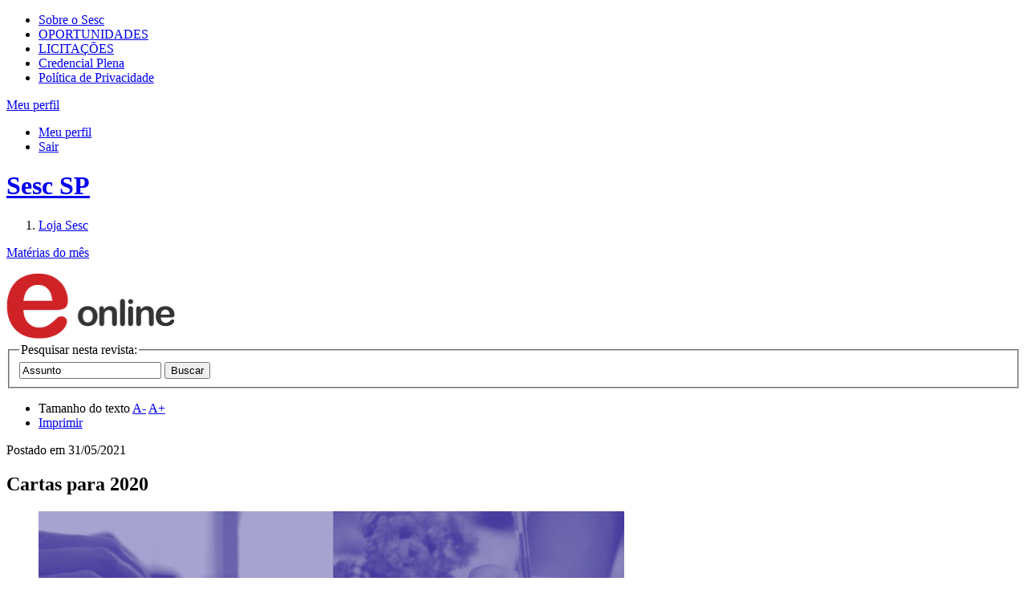

--- FILE ---
content_type: text/html;charset=UTF-8
request_url: https://portal.sescsp.org.br/online/artigo/15348_CARTAS+PARA+2020
body_size: 16694
content:




















<!DOCTYPE html>
<html lang="pt-br" xmlns="http://www.w3.org/1999/xhtml" xmlns:fb="http://ogp.me/ns/fb#">
<head>
	
	

	<title>
		Sesc São Paulo - 
		
			Cartas para 2020 - 
		
		
			Revistas - 
		
		Online
	</title>


<!-- META-TAGS: content type/ cache -->
<meta charset="utf-8" />
<meta http-equiv="pragma" content="no-cache" />

<meta name="rating" content="general" />
<meta name="copyright" content="&copy; Sesc SP" />
<meta name="author" content="&copy; Sesc SP" />

<!-- META-TAGS: IE features -->
<meta http-equiv="X-UA-Compatible" content="IE=9; IE=8; IE=7; IE=6" />
<meta http-equiv="imagetoolbar" content="no" />
<meta name="mssmarttagspreventparsing" content="true" />

<!-- META-TAGS: seo -->
<meta name="description"
	content="Programa&ccedil;&atilde;o Sesc SP" />
<meta name="keywords" content="" />


	<meta name="robots" content="index, follow, noodp, noydir" />


<meta name="verify-v1" content="" />
<meta name="y_key" content="" />
<meta name="msvalidate.01" content="" />

<!-- fb opengraph -->
<meta property="fb:pages" content="108354499582" />
<!-- Codigo do facebook para Instant Articles #25587 -->

<meta itemprop="name" property="og:title"
	content="Sesc SP" />


	<meta property="og:type" content="article" />




<meta property="og:locale" content="pt_br" />
<meta property="og:url"
	content="https://portal.sescsp.org.br/online/artigo/15348_CARTAS+PARA+2020" />


	<meta property="og:image"
		content="https://portal.sescsp.org.br/img/logo.png" />

<meta property="og:description"
	content="Programa&ccedil;&atilde;o Sesc SP">
<meta property="fb:app_id"
	content="???fb.app.id???" />

<!-- META-TAGS: mobile viewport -->
<meta name="viewport" content="width=device-width, initial-scale=1" />

<script src="/js/libs/modernizr.2.0.js"></script>





	<script type='text/javascript'>
		window.__lo_site_id = 89738;

		(function() {
			var wa = document.createElement('script');
			wa.type = 'text/javascript';
			wa.async = true;
			wa.src = 'https://d10lpsik1i8c69.cloudfront.net/w.js';
			var s = document.getElementsByTagName('script')[0];
			s.parentNode.insertBefore(wa, s);
		})();
	</script>




	<script>
		try{
			window.dataLayer = window.dataLayer || [];
			window.dataLayer.push({"dimension6":"cuidar_de_quem_cuida/sesc_jundiai/criancas","dimension4":"-","dimension5":"cartas_para_2020","dimension3":"revistas"});

		}catch(ex){
			if (window.console)
				console.log(ex);
		}
	</script>




	<!-- Google Tag Manager -->
	<script>(function(w,d,s,l,i){w[l]=w[l]||[];w[l].push({'gtm.start': new Date().getTime(),event:'gtm.js'});var f=d.getElementsByTagName(s)[0], j=d.createElement(s),dl=l!='dataLayer'?'&l='+l:'';j.async=true;j.src='https://www.googletagmanager.com/gtm.js?id='+i+dl;f.parentNode.insertBefore(j,f);})(window,document,'script','dataLayer','GTM-MP9TZCN');</script>
	
	<!-- Global site tag (gtag.js) - Google Analytics -->
	  <script async src="https://www.googletagmanager.com/gtag/js?id=G-JLYCH2J255"></script>
	  <script>
	          window.dataLayer = window.dataLayer || [];
	          function gtag(){dataLayer.push(arguments);}
	          gtag('js', new Date());
	          gtag('config', 'G-JLYCH2J255');
	  </script>
	<!-- End Google Tag Manager -->


<link rel="stylesheet" href="/css/sesc.css" media="all" />
<link rel="stylesheet" href="/css/fontawesome-5.6.0/css/all.css">
	<link rel="stylesheet" href="/css/sesc.online.css" media="screen" />
	
	

	<!-- Crazy Egg !-->
	<script type="text/javascript">
	setTimeout(function(){var a=document.createElement("script");
	var b=document.getElementsByTagName("script")[0];
	a.src=document.location.protocol+"//script.crazyegg.com/pages/scripts/0064/6712.js?"+Math.floor(new Date().getTime()/3600000);
	a.async=true;a.type="text/javascript";b.parentNode.insertBefore(a,b)}, 1);
	</script>

</head>
<body id="artigo">
	


	<!-- Google Tag Manager (noscript) -->
	<noscript>
		<iframe src="https://www.googletagmanager.com/ns.html?id=GTM-MP9TZCN"
			height="0" width="0" style="display: none; visibility: hidden"></iframe>
	</noscript>
	<!-- End Google Tag Manager (noscript) -->


<!-- MEU PERFIL -->
<section id="meu_sesc" rel=''>
	<div class="inner">
		<!-- -->
	</div>
</section>

	<!-- HEADER -->
	<header id="main_header">
		<div class="inner">
			<section id="header_section_sesc">
				<nav>
					<ul>
						<li>
							<a href="/pt/sobre-o-sesc/" title="sobre o sesc">Sobre o Sesc</a>
						</li>
						<li><a href="https://www.sescsp.org.br/oportunidades-de-trabalho/" title="oportunidades" target="_blank">OPORTUNIDADES</a></li>
					<li><a href="https://gcl.sescsp.org.br/licitacao_internet/politicas_regras_popup.cfm?status_licitacao_id=2&apresentacao=yes" title="licita&ccedil;&otilde;es" target="_blank"> LICITA&Ccedil;&Otilde;ES </a></li>
						<li><a href="https://www.sescsp.org.br/editorial/tudo-o-que-voce-precisa-saber-sobre-a-credencial-ou-carteirinha-do-sesc-2/" title="Credencial Plena">Credencial Plena</a></li>
						<li><a href="https://www.sescsp.org.br/politica-de-privacidade/" title="Pol&iacute;tica de Privacidade" rel="no-follow">Pol&iacute;tica de Privacidade</a></li>
						<!-- <li><a href="/fale-conosco/" title="fale conosco">fale conosco</a></li> -->
					</ul>
				</nav>

			<div id="bt_meu_sesc_container">

				
					<a href="javascript:void(0);" title="Meu perfil" id="bt_meu_sesc">
						<span>Meu perfil</span> <i class="ic_arrow"> </i>
					</a>
				

				<div id="esta_logado"
					class="hide">
					
						<ul class="actions">
							<li><a href="/meu-perfil/pedidos-loja" title="Meu perfil">Meu perfil</a></li>
							<li><a href="/meu-perfil/logout" id="linkLogoutHeader" title="Sair" rel="logout">Sair</a></li>
						</ul>
					</div>
				</div>
		</section>

		<h1>
			<a href="/home/generateLinkWP.action" title="Sesc SP" class="rpl">Sesc SP</a>
		</h1>
		<form action="/busca/busca.action" method="get" id="frm_search"></form>
	</div>

	<section id="header_section_main">
		<div class="inner">
			<nav>
				<ol>
				
					<li><a href="/loja/" title="loja"
						 class="selected">Loja
							Sesc</a></li>
					<!-- <li><a href="/online/edicoes-sesc/" title="Edi&ccedil;&otilde;es"
						>Edi&ccedil;&otilde;es</a>
					</li> -->
				</ol>
			</nav>

			
		</div>
	</section>
</header>

	<!-- CONTENT -->
	<div id="content" class="clearfix">
		


		

		
			<dl id="materias" class="accordion_slide clearfix">
				<dt>
					

					<a href="#" title="" class="bt_expandir_fechar" data-label-open="Mat&eacute;rias do m&ecirc;s" data-label-close="Mat&eacute;rias do m&ecirc;s">Mat&eacute;rias do m&ecirc;s</a>
				</dt>
				<dd style="display: none;">
					<section class="slide_show">
						<a href="javascript:void(0);" title="Anteriores" class="rpl bt_prev" rel="prev">Anteriores</a>

						<div>
							<ul>
								
								<li>
									<a href="/online/artigo/14797_PROTOCOLOS+PARA+UMA+VISITA+PRESENCIAL+SEGURA+AS+EXPOSICOES" title="Artes Visuais: Protocolos para uma visita presencial segura às exposições">
										<img src="/files/artigo_thumb/2817c16a/e60e/4ede/8fba/554b54d0ed68.png" alt="Artes Visuais: Protocolos para uma visita presencial segura às exposições" width="230" height="95" />
									</a>
								</li>
								
								<li>
									<a href="/online/artigo/15172_PUBLICACOES+E+VIDEOS+DE+EXPOSICOES+DO+SESC+PARA+APROVEITAR+DE+CASA" title="Artes Visuais: Publicações e vídeos de exposições do Sesc para aproveitar de casa">
										<img src="/files/artigo_thumb/abb36f9d/8866/4626/8a2a/232da726252c.png" alt="Artes Visuais: Publicações e vídeos de exposições do Sesc para aproveitar de casa" width="230" height="95" />
									</a>
								</li>
								
								<li>
									<a href="/online/artigo/15290_SESC+IPIRANGA+LANCA+PODCAST+INFANTOJUVENIL+NO+YOUTUBE" title="Crianças: Sesc Ipiranga lança podcast infantojuvenil no YouTube">
										<img src="/files/artigo_thumb/0b2fb87f/3311/4895/b9bf/611abf094196.jpg" alt="Crianças: Sesc Ipiranga lança podcast infantojuvenil no YouTube" width="230" height="95" />
									</a>
								</li>
								
								<li>
									<a href="/online/artigo/15311_CUIDAR+EM+TEMPOS+DE+PANDEMIA+A+POTENCIA+DO+COLETIVO+E+O+DESAFIO+DA+PRESENCA" title="Crianças: Cuidar em Tempos de Pandemia: a potência do coletivo e o desafio da presença">
										<img src="/files/artigo_thumb/911b144f/d4de/49fd/9b56/5a5eb7af375e.jpg" alt="Crianças: Cuidar em Tempos de Pandemia: a potência do coletivo e o desafio da presença" width="230" height="95" />
									</a>
								</li>
								
								<li>
									<a href="/online/artigo/15312_DIVERSIDADE+RESPEITO+E+LUTA+QUEM+SAO+OS+IMORAIS" title="Diversidade Cultural: Diversidade, respeito e luta! Quem são os imorais?">
										<img src="/files/artigo_thumb/61fea009/bf31/48b5/be02/73efdb9b24c9.png" alt="Diversidade Cultural: Diversidade, respeito e luta! Quem são os imorais?" width="230" height="95" />
									</a>
								</li>
								
								<li>
									<a href="/online/artigo/15313_LEGITIMA+DIFERENCA+TRAZ+PROGRAMACAO+ONLINE+NAS+REDES+DAS+UNIDADES+DO+SESC+SAO+PAULO" title="Diversidade cultural: Legítima Diferença traz programação online nas redes das unidades do Sesc São Paulo">
										<img src="/files/artigo_thumb/e79acd5e/644f/4ab2/8a9a/398c18a8c76b.png" alt="Diversidade cultural: Legítima Diferença traz programação online nas redes das unidades do Sesc São Paulo" width="230" height="95" />
									</a>
								</li>
								
								<li>
									<a href="/online/artigo/15314_HABITAR+PALAVRAS+INGRID+DAUDT" title="Literatura: Habitar Palavras: Ingrid Daudt ">
										<img src="/files/artigo_thumb/c08b278e/8deb/4656/a2a3/74459fb06044.png" alt="Literatura: Habitar Palavras: Ingrid Daudt " width="230" height="95" />
									</a>
								</li>
								
								<li>
									<a href="/online/artigo/15315_NAO+EXISTE+PORTA+DE+ENTRADA+PARA+MENINO+DE+RUA" title="Direitos Humanos: Não existe porta de entrada para menino de rua">
										<img src="/files/artigo_thumb/cef782c2/835c/4659/9c8c/2258bbdb2f74.jpg" alt="Direitos Humanos: Não existe porta de entrada para menino de rua" width="230" height="95" />
									</a>
								</li>
								
								<li>
									<a href="/online/artigo/15316_DOUTORA+BRINCADEIRA+ENTREVISTA+COM+DAFNE+HERRERO+FISIOTERAPEUTA+PEDIATRICA" title="Ações para a Cidadania: Doutora Brincadeira. Entrevista com Dafne Herrero, fisioterapeuta pediátrica">
										<img src="/files/artigo_thumb/5f27091f/0eef/45c1/9848/0fe85d0bb8c0.jpg" alt="Ações para a Cidadania: Doutora Brincadeira. Entrevista com Dafne Herrero, fisioterapeuta pediátrica" width="230" height="95" />
									</a>
								</li>
								
								<li>
									<a href="/online/artigo/15317_O+FUTURO+QUE+NOS+AGUARDE+OFICINA+ONLINE+DE+PERFORMANCES+ARTISTICAS+PARA+PESSOAS+IDOSAS" title="Ações para a Cidadania: "O futuro que nos aguarde", oficina online de performances artísticas para pessoas idosas ">
										<img src="/files/artigo_thumb/e0b314c5/59c2/4901/afbc/8c59610c1526.jpg" alt="Ações para a Cidadania: "O futuro que nos aguarde", oficina online de performances artísticas para pessoas idosas " width="230" height="95" />
									</a>
								</li>
								
								<li>
									<a href="/online/artigo/15318_CONEXOES+PAQUETA+10+OLHARES+COM+MUITAS+EMOCOES" title="Turismo Social - Brasileiro Que Nem Eu: Conexões Paquetá – 10 olhares com muitas emoções">
										<img src="/files/artigo_thumb/d4b2dcf7/3e8b/4885/9edf/0db26faeb5a2.jpg" alt="Turismo Social - Brasileiro Que Nem Eu: Conexões Paquetá – 10 olhares com muitas emoções" width="230" height="95" />
									</a>
								</li>
								
								<li>
									<a href="/online/artigo/15319_QUEBRADA+INSTRUMENTAL+DA+COHAB+II+EM+ITAQUERA" title="Ações para a Cidadania: Quebrada Instrumental, da Cohab II, em Itaquera ">
										<img src="/files/artigo_thumb/8883f700/543f/4b8a/91d4/548280e37102.jpeg" alt="Ações para a Cidadania: Quebrada Instrumental, da Cohab II, em Itaquera " width="230" height="95" />
									</a>
								</li>
								
								<li>
									<a href="/online/artigo/15320_SESC+GUARULHOS+2+ANOS+COM+VOCE" title="Sesc Guarulhos: Sesc Guarulhos: 2 anos com você!">
										<img src="/files/artigo_thumb/aeea152d/0c31/4511/b97b/863b8fab5119.jpg" alt="Sesc Guarulhos: Sesc Guarulhos: 2 anos com você!" width="230" height="95" />
									</a>
								</li>
								
								<li>
									<a href="/online/artigo/15321_HABITAR+PALAVRAS+MATHEUS+MILANIN" title="Literatura: Habitar Palavras: Matheus Milanin">
										<img src="/files/artigo_thumb/bd4d7c7f/b784/4b02/b48c/b08361fbd7e0.png" alt="Literatura: Habitar Palavras: Matheus Milanin" width="230" height="95" />
									</a>
								</li>
								
								<li>
									<a href="/online/artigo/15334_E+HORA+DE+SOLIDARIEDADE" title="Mesa Brasil: É hora de solidariedade!">
										<img src="/files/artigo_thumb/1876ee91/eac1/4ce5/86e7/5fb479fed74e.png" alt="Mesa Brasil: É hora de solidariedade!" width="230" height="95" />
									</a>
								</li>
								
								<li>
									<a href="/online/artigo/15335_COLETIVO+SYCORAX+CONVERSA+SOBRE+TRADUCAO+FEMINISTA+E+COLETIVA+EM+BATEPAPO+E+OFICINA+NO+PROJETO+LITERARIO+MULHER+DE+PALAVRA+COLETIVA" title="Literatura: Coletivo Sycorax conversa sobre tradução feminista e coletiva em bate-papo e oficina no projeto literário Mulher de Palavra – Coletiva">
										<img src="/files/artigo_thumb/461cb528/886a/4c7f/895d/77fb7bdeed59.jpg" alt="Literatura: Coletivo Sycorax conversa sobre tradução feminista e coletiva em bate-papo e oficina no projeto literário Mulher de Palavra – Coletiva" width="230" height="95" />
									</a>
								</li>
								
								<li>
									<a href="/online/artigo/15337_DO+13+AO+20+REEXISTENCIA+DO+POVO+NEGRO+ESTA+DE+VOLTA+COM+PROGRAMACAO+ONLINE" title="Diversidade Cultural: Do 13 ao 20 (Re)Existência do Povo Negro está de volta com programação online">
										<img src="/files/artigo_thumb/09244987/f725/4eea/bd16/b0effdd15324.jpg" alt="Diversidade Cultural: Do 13 ao 20 (Re)Existência do Povo Negro está de volta com programação online" width="230" height="95" />
									</a>
								</li>
								
								<li>
									<a href="/online/artigo/15338_INJUSTICA+E+ABOLICAO+133+ANOS+DA+LEI+AUREA" title="Diversidade Cultural: (In)Justiça e Abolição: 133 anos da Lei Áurea">
										<img src="/files/artigo_thumb/de5f0898/6630/48ae/b70e/9eae7f03833b.jpg" alt="Diversidade Cultural: (In)Justiça e Abolição: 133 anos da Lei Áurea" width="230" height="95" />
									</a>
								</li>
								
								<li>
									<a href="/online/artigo/15339_TERRORISMO+SIMBOLICO+UMA+ACAO+NESTE+CAMPO" title="Diversidade Cultural: Terrorismo simbólico, uma ação neste campo">
										<img src="/files/artigo_thumb/975c3054/a7b1/4e9e/9eea/d6fd87d02a51.jpg" alt="Diversidade Cultural: Terrorismo simbólico, uma ação neste campo" width="230" height="95" />
									</a>
								</li>
								
								<li>
									<a href="/online/artigo/15340_ROSAS+PERIFERICAS+DO+PARQUE+SAO+RAFAEL" title="Ações para a Cidadania: Rosas periféricas, do Parque São Rafael ">
										<img src="/files/artigo_thumb/d38aa5a2/1562/428f/a513/21d523971648.jpeg" alt="Ações para a Cidadania: Rosas periféricas, do Parque São Rafael " width="230" height="95" />
									</a>
								</li>
								
								<li>
									<a href="/online/artigo/15341_O+QUE+SAO+BANCOS+COMUNITARIOS+DE+DESENVOLVIMENTO+PILULA+SOLIDARIA+8" title="Meio Ambiente: O que são: Bancos Comunitários de Desenvolvimento? (Pílula Solidária #8)">
										<img src="/files/artigo_thumb/f81570f7/d70b/4bbc/808c/bf12ff614cb6.png" alt="Meio Ambiente: O que são: Bancos Comunitários de Desenvolvimento? (Pílula Solidária #8)" width="230" height="95" />
									</a>
								</li>
								
								<li>
									<a href="/online/artigo/15343_A+PRESENCA+DE+CARLITO+CARVALHOSA" title="Artes Visuais: A presença de Carlito Carvalhosa">
										<img src="/files/artigo_thumb/17e96d3a/aaf5/4cd1/81ff/5746c99ad52b.png" alt="Artes Visuais: A presença de Carlito Carvalhosa" width="230" height="95" />
									</a>
								</li>
								
								<li>
									<a href="/online/artigo/15344_17+DE+MAIO+CELEBRAR+A+MEMORIA+LGBTI+COMO+REEXISTENCIA" title="Diversidade Cultural: 17 de maio: Celebrar a memória LGBTI+ como (re)existência">
										<img src="/files/artigo_thumb/cebf7fbb/2798/4482/a828/542f264214e8.jpg" alt="Diversidade Cultural: 17 de maio: Celebrar a memória LGBTI+ como (re)existência" width="230" height="95" />
									</a>
								</li>
								
								<li>
									<a href="/online/artigo/15345_HABITAR+PALAVRAS+KELVIN+GOMES" title="Literatura: Habitar Palavras: Kelvin Gomes">
										<img src="/files/artigo_thumb/93627ab6/b2f7/48d3/aa84/c3560adada9e.png" alt="Literatura: Habitar Palavras: Kelvin Gomes" width="230" height="95" />
									</a>
								</li>
								
								<li>
									<a href="/online/artigo/15346_A+EXTINCAO+E+PARA+SEMPRE+PROJETO+MULTILINGUAGEM+DE+NUNO+RAMOS+INAUGURA+NO+SESC+AVENIDA+PAULISTA" title="Artes Visuais: A Extinção É Para Sempre - projeto multilinguagem de Nuno Ramos inaugura no Sesc Avenida Paulista">
										<img src="/files/artigo_thumb/731e467b/9f0c/451f/a617/2d0e1601ed87.jpg" alt="Artes Visuais: A Extinção É Para Sempre - projeto multilinguagem de Nuno Ramos inaugura no Sesc Avenida Paulista" width="230" height="95" />
									</a>
								</li>
								
								<li>
									<a href="/online/artigo/15347_DIA+DO+DESAFIO+2021+DESAFIESER" title="Esporte e atividade física: Dia do Desafio 2021, “Desafie-SER"! ">
										<img src="/files/artigo_thumb/82c4ab37/dc62/4227/8449/8ede8c9501d3.jpg" alt="Esporte e atividade física: Dia do Desafio 2021, “Desafie-SER"! " width="230" height="95" />
									</a>
								</li>
								
								<li>
									<a href="/online/artigo/15350_CURSO+ONLINE+DE+INTRODUCAO+A+HISTORIA+DA+AMAZONIA" title="Ações para a Cidadania: Curso online de Introdução à História da Amazônia">
										<img src="/files/artigo_thumb/f07095f0/59a3/4857/88e8/e590efb90ea2.jpg" alt="Ações para a Cidadania: Curso online de Introdução à História da Amazônia" width="230" height="95" />
									</a>
								</li>
								
								<li>
									<a href="/online/artigo/15351_CURSO+ONLINE+DE+SUSTENTABILIDADE+E+ECONOMIA+SOLIDARIA" title="Ações para a Cidadania: Curso online de Sustentabilidade e Economia Solidária">
										<img src="/files/artigo_thumb/6e9cf42d/7e84/4857/bb2c/dabbae7b0e4a.jpg" alt="Ações para a Cidadania: Curso online de Sustentabilidade e Economia Solidária" width="230" height="95" />
									</a>
								</li>
								
								<li>
									<a href="/online/artigo/15352_SESC+ADERE+AO+MOVIMENTO+UNIDOS+PELA+VACINA" title="saúde: Sesc adere ao Movimento Unidos pela Vacina">
										<img src="/files/artigo_thumb/9b1ab0dd/92e1/4e37/a88d/deee58ca505c.jpg" alt="saúde: Sesc adere ao Movimento Unidos pela Vacina" width="230" height="95" />
									</a>
								</li>
								
								<li>
									<a href="/online/artigo/15353_DESAFIOS+NO+ISOLAMENTO" title="Saúde: Desafios no isolamento">
										<img src="/files/artigo_thumb/35e4345a/b7c9/432a/a65a/04ad4edff55f.jpg" alt="Saúde: Desafios no isolamento" width="230" height="95" />
									</a>
								</li>
								
								<li>
									<a href="/online/artigo/15354_MODOS+DE+APROXIMACAO+GLICERIO+E+MOINHO+EM+PILULASPOETICAS" title="Teatro: Modos de Aproximação: Glicério e Moinho em pílulas-poéticas">
										<img src="/files/artigo_thumb/91bd2db8/a9c9/4156/90f1/363c5c4ca4ba.png" alt="Teatro: Modos de Aproximação: Glicério e Moinho em pílulas-poéticas" width="230" height="95" />
									</a>
								</li>
								
								<li>
									<a href="/online/artigo/15355_SESC+BOM+RETIRO+REALIZA+ATIVIDADES+QUE+PARTEM+DO+COTIDIANO+NO+DIA+DO+DESAFIO" title="Esporte e Atividade Física: Sesc Bom Retiro realiza atividades que partem do cotidiano no 'Dia do Desafio'">
										<img src="/files/artigo_thumb/157aefdd/1d87/423f/b991/a60737b162dc.jpg" alt="Esporte e Atividade Física: Sesc Bom Retiro realiza atividades que partem do cotidiano no 'Dia do Desafio'" width="230" height="95" />
									</a>
								</li>
								
								<li>
									<a href="/online/artigo/15356_MOHAMMED+FERNANDO+PEREIRA+DO+JARDIM+HELIAN+EM+ITAQUERA" title="Ações para a Cidadania: Mohammed Fernando Pereira, do Jardim Helian, em Itaquera">
										<img src="/files/artigo_thumb/2ad9c4cd/efdf/437d/80f9/946850ca33aa.png" alt="Ações para a Cidadania: Mohammed Fernando Pereira, do Jardim Helian, em Itaquera" width="230" height="95" />
									</a>
								</li>
								
								<li>
									<a href="/online/artigo/15357_SEMANA+MUNDIAL+DO+BRINCAR+CASINHAS+DAS+INFANCIAS" title="Crianças: Semana Mundial do Brincar: Casinhas das Infâncias">
										<img src="/files/artigo_thumb/bcb29513/277e/4630/b58f/838bc3fceff8.jpg" alt="Crianças: Semana Mundial do Brincar: Casinhas das Infâncias" width="230" height="95" />
									</a>
								</li>
								
								<li>
									<a href="/online/artigo/15358_BRINCAR+EM+LIBERDADE+E+DIREITO" title="Criança: Brincar em liberdade é direito">
										<img src="/files/artigo_thumb/91a6eb24/22c1/4783/82b0/eb911ccd7110.jpg" alt="Criança: Brincar em liberdade é direito" width="230" height="95" />
									</a>
								</li>
								
								<li>
									<a href="/online/artigo/15359_BRINCAR+DE+CASINHA+E+UM+PATRIMONIO+MUNDIAL+DA+INFANCIA" title="Crianças: Brincar de casinha é um patrimônio mundial da infância">
										<img src="/files/artigo_thumb/811dd5af/dc20/404e/b860/bd91aafc1af8.jpg" alt="Crianças: Brincar de casinha é um patrimônio mundial da infância" width="230" height="95" />
									</a>
								</li>
								
								<li>
									<a href="/online/artigo/15360_IDEIAS+E+ACOES+PARA+UM+NOVO+TEMPO+SUSTENTABILIDADE+NA+PRATICA" title="Meio Ambiente: Ideias e Ações para um novo tempo: sustentabilidade na prática">
										<img src="/files/artigo_thumb/e9332bee/7079/4904/98af/d743418ba581.jpg" alt="Meio Ambiente: Ideias e Ações para um novo tempo: sustentabilidade na prática" width="230" height="95" />
									</a>
								</li>
								
								<li>
									<a href="/online/artigo/15361_HABITAR+PALAVRAS+ROSINEI+JACINTO" title="Literatura: Habitar Palavras: Rosinei Jacinto">
										<img src="/files/artigo_thumb/51b32c1a/1704/46c9/b38b/edae8c31206a.jpg" alt="Literatura: Habitar Palavras: Rosinei Jacinto" width="230" height="95" />
									</a>
								</li>
								
								<li>
									<a href="/online/artigo/15362_ATIVIDADE+FISICA+BOM+PARA+MIM+BOM+PARA+TODOS+DIA+DO+DESAFIO+2021" title="Esporte e Atividade Física: Atividade Física: Bom para mim! Bom para todos! Dia do Desafio 2021">
										<img src="/files/artigo_thumb/1eb1210b/2130/4232/84af/ba135d408d16.png" alt="Esporte e Atividade Física: Atividade Física: Bom para mim! Bom para todos! Dia do Desafio 2021" width="230" height="95" />
									</a>
								</li>
								
								<li>
									<a href="/online/artigo/15363_ACOLHER+E+ENSINAR+PARA+TRANSFORMAR+E+EMPODERAR+REFUGIADOS+APRENDEM+PORTUGUES+EM+CURSO+DO+SESC+GUARULHOS" title="Diversidade Cultural: Acolher e ensinar para transformar e empoderar: refugiados aprendem português em curso do Sesc Guarulhos">
										<img src="/files/artigo_thumb/7935a144/4c08/4dea/9659/1dac8d9ff8d7.png" alt="Diversidade Cultural: Acolher e ensinar para transformar e empoderar: refugiados aprendem português em curso do Sesc Guarulhos" width="230" height="95" />
									</a>
								</li>
								
								<li>
									<a href="/online/artigo/15364_A+INFANCIA+DO+MARCO+LEGAL+DA+PRIMEIRA+INFANCIA" title="Crianças: A infância do Marco Legal da Primeira Infância">
										<img src="/files/artigo_thumb/57d986e3/7f53/4683/aee0/546fb17b1e14.jpg" alt="Crianças: A infância do Marco Legal da Primeira Infância" width="230" height="95" />
									</a>
								</li>
								
								<li>
									<a href="/online/artigo/15365_TODO+MUNDO+MERECE+SER+CUIDADO" title="Saúde: Todo mundo merece ser cuidado">
										<img src="/files/artigo_thumb/9081823e/b461/4435/b055/37cf21e9fc1f.jpeg" alt="Saúde: Todo mundo merece ser cuidado" width="230" height="95" />
									</a>
								</li>
								
								<li>
									<a href="/online/artigo/15366_CASA+POETICA+EM+ERMELINO+MATARAZZO" title="Ações para a Cidadania: Casa Poética, em Ermelino Matarazzo ">
										<img src="/files/artigo_thumb/ec210428/1173/4b2a/9c2d/ff0c869eedbc.png" alt="Ações para a Cidadania: Casa Poética, em Ermelino Matarazzo " width="230" height="95" />
									</a>
								</li>
								
								<li>
									<a href="/online/artigo/15367_HISTORIAS+LA+DE+CASA" title="Crianças: Histórias lá de casa">
										<img src="/files/artigo_thumb/9b8ab487/89f8/43f6/aad3/626ce1200fb8.jpg" alt="Crianças: Histórias lá de casa" width="230" height="95" />
									</a>
								</li>
								
								<li>
									<a href="/online/artigo/15368_MINHA+CASA+E+ONDE+EU+ESTOU" title="Crianças: Minha casa é onde eu estou">
										<img src="/files/artigo_thumb/9b899958/06f9/4ee1/8035/6ee9edda3df9.png" alt="Crianças: Minha casa é onde eu estou" width="230" height="95" />
									</a>
								</li>
								
								<li>
									<a href="/online/artigo/15369_O+QUE+E+MOVIMENTO+SOCIAL+PILULA+SOLIDARIA+9" title="Meio Ambiente: O que é: Movimento Social? (Pílula Solidária #9)">
										<img src="/files/artigo_thumb/df4d1a80/c29e/495b/b239/4cf9bd107a2f.png" alt="Meio Ambiente: O que é: Movimento Social? (Pílula Solidária #9)" width="230" height="95" />
									</a>
								</li>
								
								<li>
									<a href="/online/artigo/15370_AFINAL+OSESCJAVOLTOU" title="Sesc Guarulhos: Afinal, #OSescJáVoltou?">
										<img src="/files/artigo_thumb/c988f886/a923/49e8/859c/e2d47c84a81c.png" alt="Sesc Guarulhos: Afinal, #OSescJáVoltou?" width="230" height="95" />
									</a>
								</li>
								
							</ul>
						</div>

						<a href="javascript:void(0);" title="Pr&oacute;ximas" class="rpl bt_next" rel="next">Pr&oacute;ximas</a>
					</section>
				</dd>
			</dl>
		

		<aside id="aside_content" class="left">
			
				<a href="/online/revistas" title="eOnline">
					<img src="/img/temp/e_online.png" width="210" class="logo_edicao" alt="eOnline" />
				</a>
			
			

			<form action="/online/revistas/busca.action" method="get" id="frm_search_content">
				<fieldset>
					<legend>Pesquisar nesta revista:</legend>
					<div>
						<input type="hidden" name="magazineId" value="1" />
						<input type="text" name="q" id="assunto" value="Assunto" class="text_placeholder disable" />
						<input type="submit" value="Buscar" class="rpl bt_send_arrow" />
					</div>
				</fieldset>
			</form>

			
		</aside>

		<div id="main_content" class="right">
			<header id="header_content" class="clearfix">
				<ul class="opcoes_acessibilidade">
					<li class="acessibilidade">
						Tamanho do texto
						<a href="#" title="Diminuir texto" rel="decrease-font">A-</a>
						<a href="#" title="Aumentar texto" rel="increase-font">A+</a>
					</li>
					<li class="imprimir">
						<a href="#" title="Imprimir" rel="print">Imprimir</a>
					</li>
				</ul>
			</header>

			<article class="artigo_post">
				<p class="txt_postado_em">
					Postado em <time datetime="2021-05-31">31/05/2021</time>
				</p>

				<h2>
					Cartas para 2020
				</h2>

				
				<figure>
					<img src="/files/artigo/abd58b79/78dd/4653/b7cd/66731fb78d07.jpg" width="730" height="410" alt="Diálogo com educadoras e educadores desenvolveu-se pelas plataformas digitais." />
					<figcaption>
						Diálogo com educadoras e educadores desenvolveu-se pelas plataformas digitais.
					</figcaption>
				</figure>
				

				

				<section id="artigo_texto" class="rich_content_dynamic clearfix">
					<p>Em mar&ccedil;o de 2020,&nbsp;a pandemia de Covid-19 tornou-se uma&nbsp;amedrontadora&nbsp;realidade no Brasil.&nbsp;Desde ent&atilde;o, tudo mudou. Ruas, pra&ccedil;as e parques&nbsp;ficaram vazios,&nbsp;com&eacute;rcios,&nbsp;servi&ccedil;os&nbsp;e institui&ccedil;&otilde;es,&nbsp;tais&nbsp;como as escolas, fecharam suas portas.&nbsp; Bicicletas, bolas&nbsp;e&nbsp;brinquedos&nbsp;foram&nbsp;guardados.&nbsp;Cad&ecirc; as crian&ccedil;as que estavam ali? Muitas passaram&nbsp;a&nbsp;brincar,&nbsp;a&nbsp;aprender e&nbsp;a&nbsp;conviver&nbsp;quase que exclusivamente&nbsp;dentro de casa.&nbsp;Outras tantas vivenciaram&nbsp;diversas&nbsp;situa&ccedil;&otilde;es que as privaram&nbsp;de poder&nbsp;permanecer em seus lares, com cuidado e seguran&ccedil;a.&nbsp;</p>

<p>Repentinamente, professoras e professores de crian&ccedil;as e jovens depararam-se com dilemas &eacute;ticos e dificuldades pedag&oacute;gicas, t&eacute;cnicas e emocionais.&nbsp;Problema&nbsp;ainda maior quando se trata de docentes que atuam com a primeira e primeir&iacute;ssima inf&acirc;ncia. Se,&nbsp;antes da necessidade de distanciamento social,&nbsp;a escola era&nbsp;o&nbsp;espa&ccedil;o&nbsp;privilegiado dos encontros (do conviver,&nbsp;do&nbsp;brincar, do&nbsp;desenvolvimento f&iacute;sico, cognitivo e&nbsp;emocional&nbsp;das crian&ccedil;as),&nbsp;como&nbsp;ficaram agora&nbsp;as pr&aacute;ticas&nbsp;e a vida&nbsp;pessoal&nbsp;dos profissionais da educa&ccedil;&atilde;o infantil&nbsp;com&nbsp;o impedimento dos encontros presenciais?&nbsp;&nbsp;</p>

<p>Educa&ccedil;&atilde;o remota, &agrave; dist&acirc;ncia,&nbsp;h&iacute;brida...&nbsp;Aulas s&iacute;ncronas ou ass&iacute;ncronas?&nbsp;Como fazer?&nbsp;Com quais ferramentas e materiais trabalhar?&nbsp;Para quem: crian&ccedil;as ou adultos? Como colaborar com as fam&iacute;lias envolvidas? Educadoras e educadores que atuam com beb&ecirc;s e crian&ccedil;as,&nbsp;t&atilde;o&nbsp;habituados a cuidar, passaram eles pr&oacute;prios tamb&eacute;m a receber mais cuidado. &nbsp;</p>

<p>Interessado nas experi&ecirc;ncias e nos relatos desses profissionais,&nbsp;o <strong>Programa Espa&ccedil;o de Brincar </strong>do <em>Sesc&nbsp;Jundia&iacute;</em> desenvolveu a a&ccedil;&atilde;o <strong>&ldquo;Cartas para 2020&rdquo;</strong>, que integrou o projeto&nbsp;institucional do&nbsp;Sesc SP <strong>Cuidar de&nbsp;Quem Cuida. </strong>Professoras e professores de creches e pr&eacute;-escolas, educadoras e educadores que atuam junto &agrave; primeira inf&acirc;ncia&nbsp;em institui&ccedil;&otilde;es culturais, esportivas, educativas e em abrigos&nbsp;da cidade de Jundia&iacute; e arredores&nbsp;foram convidados a ponderar sobre&nbsp;como suas vidas e seus&nbsp;trabalhos transformaram-se&nbsp;durante o&nbsp;ano de&nbsp;2020 e o quanto esse novo cotidiano&nbsp;afetou&nbsp;seu estado&nbsp;ps&iacute;quico,&nbsp;emocional e&nbsp;sua rela&ccedil;&atilde;o com a carreira docente.&nbsp;&nbsp;</p>

<p>O convite&nbsp;a&nbsp;essa reflex&atilde;o&nbsp;se deu a partir da ideia de escrever uma carta direcionada ao ano de 2020, refazendo os caminhos,&nbsp;os&nbsp;sentimentos,&nbsp;as&nbsp;emo&ccedil;&otilde;es e&nbsp;as&nbsp;escolhas feitas&nbsp;nesse per&iacute;odo.&nbsp;Uma proposta&nbsp;de elabora&ccedil;&atilde;o e partilha a partir do que cada um&nbsp;vivenciou&nbsp;como&nbsp;educadora ou educador, formal ou n&atilde;o-formal.&nbsp;E, tamb&eacute;m, um&nbsp;exerc&iacute;cio&nbsp;de imagina&ccedil;&atilde;o,&nbsp;j&aacute; que o autor ou autora&nbsp;da carta&nbsp;se&nbsp;colocou&nbsp;em di&aacute;logo com o ano de 2020, personificando-o.&nbsp;Desse modo, o&nbsp;Programa Espa&ccedil;o de Brincar do Sesc Jundia&iacute;&nbsp;almejou&nbsp;abrir um espa&ccedil;o de escuta,&nbsp;de acolhimento&nbsp;e di&aacute;logo entre esses profissionais, e registrar em uma publica&ccedil;&atilde;o&nbsp;virtual&nbsp;os relatos daquelas e daqueles que atravessaram o ano fisicamente afastados dos beb&ecirc;s&nbsp;e crian&ccedil;as com quem trabalham.&nbsp;</p>

<p>Com a finalidade de alcan&ccedil;ar um grande n&uacute;mero de profissionais da educa&ccedil;&atilde;o que atuam com a primeira inf&acirc;ncia, inicialmente&nbsp;foi criada uma lista de e-mails de todas as escolas e creches&nbsp;p&uacute;blicas e privadas&nbsp;da cidade de Jundia&iacute; e das institui&ccedil;&otilde;es&nbsp;atendidas&nbsp;pelo programa&nbsp;<a href="http://sescsp.org.br/doemesabrasil" target="_blank"><strong>Mesa Brasil</strong></a> que trabalham com esta faixa et&aacute;ria.&nbsp;O convite&nbsp;foi feito&nbsp;por meio de um v&iacute;deo art&iacute;stico,&nbsp;no qual uma atriz&nbsp;encena momentos de reflex&atilde;o e&nbsp;a&nbsp;escrita de uma carta para 2020, inspirado em trechos selecionados de mensagens redigidas anteriormente por educadoras do Sesc Jundia&iacute;.&nbsp;O&nbsp;v&iacute;deo foi&nbsp;anexado aos e-mails dessas institui&ccedil;&otilde;es e&nbsp;postado nas&nbsp;redes sociais da unidade.</p>

<p>Confira a seguir:<br />
<br />
<iframe allow="accelerometer; autoplay; clipboard-write; encrypted-media; gyroscope; picture-in-picture" allowfullscreen="" frameborder="0" height="410" src="https://www.youtube.com/embed/5YuC9z6NrIE" title="YouTube video player" width="730"></iframe><br />
&nbsp;</p>

<p>Aos poucos, cartas digitadas&nbsp;e&nbsp;registradas&nbsp;&agrave; m&atilde;o come&ccedil;aram a chegar na caixa de correio,&nbsp;ops,...&nbsp;do correio&nbsp;eletr&ocirc;nico, carregadas de&nbsp;muitos sentimentos.&nbsp;Se fossem escritas em papel, talvez algumas tivessem vest&iacute;gios de l&aacute;grimas, ainda que fosse poss&iacute;vel&nbsp;entrever&nbsp;tantos&nbsp;sorrisos&nbsp;presentes nas&nbsp;frases&nbsp;de gratid&atilde;o, de reconhecimento,&nbsp;de novas oportunidades&nbsp;e&nbsp;de momentos felizes em fam&iacute;lia.&nbsp;&nbsp;</p>

<p>Entre os meses de outubro e dezembro de 2020,&nbsp;foram entregues 24&nbsp;textos, apresentados&nbsp;em forma de carta, de reflex&otilde;es, de&nbsp;registros cotidianos,&nbsp;de&nbsp;bilhetes e&nbsp;de&nbsp;poesia.&nbsp;Ao&nbsp;ler&nbsp;as cartas, &eacute; poss&iacute;vel notar&nbsp;ora&nbsp;um certo otimismo sobre a diminui&ccedil;&atilde;o dos casos e&nbsp;da&nbsp;dissemina&ccedil;&atilde;o&nbsp;do v&iacute;rus,&nbsp;com&nbsp;a&nbsp;esperan&ccedil;a em dias melhores&nbsp;(at&eacute; mesmo&nbsp;utilizando o humor como recurso), ora um&nbsp;cuidado&nbsp;parcimonioso&nbsp;em&nbsp;rela&ccedil;&atilde;o&nbsp;ao momento tenso e amedrontador.&nbsp;Al&eacute;m de alguns&nbsp;olhares pessimistas, aparecem tamb&eacute;m&nbsp;relatos&nbsp;saudosos&nbsp;da vida pr&eacute;-pandemia.&nbsp;&nbsp;</p>

<p>A pandemia&nbsp;de&nbsp;Covid-19 foi&nbsp;retratada&nbsp;ou&nbsp;classificada&nbsp;nas cartas&nbsp;das&nbsp;seguintes formas:&nbsp;&ldquo;desespero&rdquo;, &ldquo;caos&rdquo;, &ldquo;assustadora&rdquo;, &ldquo;dura, cruel e brutal&rdquo;, tempo de &ldquo;aus&ecirc;ncias&rdquo; e &ldquo;solid&atilde;o&rdquo;, rodeada de &ldquo;incertezas&rdquo;, &ldquo;incompreens&atilde;o&rdquo;, &ldquo;desinforma&ccedil;&atilde;o&rdquo;, &quot;confus&atilde;o&quot;, &ldquo;p&acirc;nico&rdquo; e &ldquo;medo&rdquo;. A&nbsp;propaga&ccedil;&atilde;o&nbsp;da&nbsp;doen&ccedil;a foi&nbsp;justificada em algumas cartas como um&nbsp;&ldquo;ciclo&rdquo;, natural ou&nbsp; constru&iacute;do pelo progresso t&eacute;cnico&nbsp;da&nbsp;Humanidade, e tamb&eacute;m como fatalismos de cunho religioso.&nbsp;A&nbsp;f&eacute; e a ci&ecirc;ncia,&nbsp;esta&nbsp;em menor propor&ccedil;&atilde;o,&nbsp;foram apontados como&nbsp;caminhos&nbsp;poss&iacute;veis para que a crise gerada pela pandemia cesse,&nbsp;na opini&atilde;o dos autores das cartas.&nbsp;&nbsp;</p>

<p>&ldquo;Reinventar-se&rdquo;,&nbsp;&ldquo;criar&rdquo;,&nbsp;&ldquo;descobrir&rdquo;,&nbsp;&ldquo;aprender&rdquo;&nbsp;foram&nbsp;termos&nbsp;recorrentes&nbsp;nas cartas, apontados&nbsp;como a&ccedil;&otilde;es&nbsp;necess&aacute;rias relacionadas&nbsp;ao trabalho&nbsp;realizado&nbsp;em 2020.&nbsp;O uso frequente das retic&ecirc;ncias em&nbsp;alguns textos&nbsp;parece apontar para a necessidade de uma pausa, que pode significar a ang&uacute;stia&nbsp;de&nbsp;n&atilde;o&nbsp;poder&nbsp;controlar o presente e&nbsp;de&nbsp;desconhecer o futuro.&nbsp;<br />
&nbsp;</p>

<h2 style="font-style: italic; text-align: center;">Devido&nbsp;&agrave;&nbsp;dist&acirc;ncia entre educadores e educandos, a&nbsp;tecnologia foi&nbsp;uma&nbsp;aliada, e&nbsp;por&nbsp;vezes&nbsp;fonte de&nbsp;ang&uacute;stia.</h2>

<p><br />
O uso de&nbsp;&ldquo;novas ferramentas&rdquo;,&nbsp;&ldquo;mecanismos&rdquo;,&nbsp;&ldquo;regras&rdquo;,&nbsp;&ldquo;espa&ccedil;os&rdquo;,&nbsp;&ldquo;condi&ccedil;&otilde;es de trabalho&rdquo; de de &quot;teletrabalho&quot;passou a ser o cotidiano para&nbsp;muitos desses profissionais, o que nem sempre foi aceito com tranquilidade e otimismo. Embora uma pedagoga&nbsp;tenha relatado&nbsp;que,&nbsp;durante a aus&ecirc;ncia das aulas presenciais,&nbsp;esteve&nbsp;mais pr&oacute;xima das crian&ccedil;as&nbsp;em situa&ccedil;&atilde;o de abrigo&nbsp;com quem&nbsp;ela&nbsp;trabalha.&nbsp;&nbsp;&nbsp;</p>

<p>Muitas cartas&nbsp;narraram&nbsp;os&nbsp;desafios,&nbsp;as&nbsp;dificuldades e&nbsp;as&nbsp;alegrias do maior conv&iacute;vio familiar&nbsp;possibilitado pelo trabalho remoto. Em alguns textos, &eacute; poss&iacute;vel identificar certa alegria&nbsp;em brincar, jogar, estudar com os filhos, poder v&ecirc;-los passar por fases e momentos importantes, o que&nbsp;pode&nbsp;levar ao questionamento se&nbsp;estes profissionais&nbsp;vivenciam&nbsp;excessivas&nbsp;horas de dedica&ccedil;&atilde;o ao trabalho.&nbsp;</p>

<p>Na&nbsp;leitura desse conjunto de cartas, sobressai&nbsp;a descri&ccedil;&atilde;o da&nbsp;rela&ccedil;&atilde;o&nbsp;entre&nbsp;o&nbsp;&ldquo;eu-mundo&rdquo; voltada&nbsp;para dentro de si, de suas fam&iacute;lias&nbsp;e&nbsp;de suas casas.&nbsp;Perguntamo-nos&nbsp;se esse &eacute; um&nbsp;efeito da&nbsp;circunst&acirc;ncia de uma pandemia viral,&nbsp;se&nbsp;representa&nbsp;uma escolha narrativa dos autores ou&nbsp;se&nbsp;faltam&nbsp;espa&ccedil;os e tempos destinados&nbsp;&agrave;&nbsp;reflex&atilde;o&nbsp;coletiva&nbsp;sobre as estruturas da sociedade, quando da&nbsp;forma&ccedil;&atilde;o inicial e/ou continuada&nbsp;desses profissionais.&nbsp;&nbsp;</p>

<p>O compilado de cartas para 2020 est&aacute; dispon&iacute;vel nesta edi&ccedil;&atilde;o digital:&nbsp;<br />
<br />
<iframe allowfullscreen="true" allowtransparency="true" frameborder="0" scrolling="no" seamless="seamless" src="https://online.fliphtml5.com/qzhfw/mnbf/" style="width:730px;height:410px"></iframe><br />
<br />
<br />
Uma dessas cartas foi dramatizada em v&iacute;deo. O texto referencial &eacute; da pedagoga Denise Tealdi, que atua na Associa&ccedil;&atilde;o e Comunidade Casa de Nazar&eacute;.<br />
<br />
<iframe allow="accelerometer; autoplay; clipboard-write; encrypted-media; gyroscope; picture-in-picture" allowfullscreen="" frameborder="0" height="410" src="https://www.youtube.com/embed/GQfqrPQ7rZ8" title="YouTube video player" width="730"></iframe></p>

<p style="text-align: justify;"><br />
<strong>Outros Cuidados&nbsp;</strong></p>

<p>A&nbsp;programa&ccedil;&atilde;o do <strong>Cuidar de&nbsp;Quem&nbsp;Cuida</strong>,&nbsp;do Sesc Jundia&iacute;,&nbsp;tamb&eacute;m&nbsp;promoveu&nbsp;rodas de conversa virtual, estabelecendo o di&aacute;logo&nbsp;entre&nbsp;os&nbsp;profissionais da educa&ccedil;&atilde;o e&nbsp;a&nbsp;psic&oacute;loga&nbsp;Carolina Freire.</p>

<p>Nesses&nbsp;encontros,&nbsp;foram discutidas as circunst&acirc;ncias emocionais e alguns caminhos&nbsp;poss&iacute;veis&nbsp;para amparar as dores do momento. Nas redes sociais do Sesc, foi ao ar&nbsp;uma s&eacute;rie de&nbsp;seis&nbsp;v&iacute;deos sobre autocuidado e t&eacute;cnicas que visam&nbsp;ao relaxamento,&nbsp;concentra&ccedil;&atilde;o&nbsp;e&nbsp;cuidados gerais voltados &agrave;&nbsp;sa&uacute;de e&nbsp;ao bem-estar. Voc&ecirc; pode acess&aacute;-los&nbsp;com em <strong><a href="https://www.youtube.com/playlist?list=PLVTXZ8kYiKRkZ43edyP6JJq3bzTBbeIMJ" target="_blank">#CuidarDeQuemCuida</a></strong>!&nbsp;</p>

<p>J&aacute; em 2021, muitas incertezas ainda rondam as discuss&otilde;es sobre&nbsp;o retorno&nbsp;dos encontros&nbsp;presenciais nas escolas&nbsp;p&uacute;blicas e particulares&nbsp;de educa&ccedil;&atilde;o&nbsp;infantil,&nbsp;bem como&nbsp;a retomada&nbsp;do atendimento em outros espa&ccedil;os e institui&ccedil;&otilde;es. D&uacute;vidas&nbsp;ainda pairam&nbsp;sobre protocolos de seguran&ccedil;a, estrat&eacute;gias metodol&oacute;gicas, escolha de materiais e brinquedos.&nbsp;Que os aprendizados ganhos nesse per&iacute;odo possam ser cada vez mais compartilhados e que caminhos melhores, poss&iacute;veis&nbsp;e&nbsp;brincantes para todos surjam desse contexto! Para tal, o Programa Espa&ccedil;o de Brincar do <strong><a href="http://sescsp.org.br/jundiai" target="_blank">Sesc Jundia&iacute;</a></strong> acredita que &eacute; preciso continuar cuidando de quem cuida!&nbsp;&nbsp;</p>

<p>---</p>

<h3><a href="https://www.sescsp.org.br/programacao/163238_CUIDAR+DE+QUEM+CUIDA#/content=programacao">Saiba mais sobre o Cuidar de Quem Cuida</a></h3>

				</section>

				

				

				<ul class="share_post">
					
					<li>
						<!-- https://portal.sescsp.org.br/artigo/15348_CARTAS+PARA+2020 -->
						<a href="/online/artigo/compartilhar/15348_CARTAS+PARA+2020" title="compartilhar" class="ico_compartilhar" rel="open-modal">compartilhar</a>
					</li>
					<li>
						<fb:like href="https://portal.sescsp.org.br/online/artigo/15348_CARTAS+PARA+2020" send="false" width="450" show_faces="false"></fb:like>
					</li>
				</ul>

				
				<dl class="post_tags clearfix">
					<dt>Tags</dt>
					<dd>
						
						<a href="/online/revistas/tag/12385_CUIDAR+DE+QUEM+CUIDA" title="Cuidar de Quem Cuida">Cuidar de Quem Cuida</a>
						
						<a href="/online/revistas/tag/9934_SESC+JUNDIAI" title="sesc jundiai">sesc jundiai</a>
						
						<a href="/online/revistas/tag/20155_CRIANCAS" title="crianças">crianças</a>
						
					</dd>
				</dl>
				

				
			</article>

			

			
		</div>
	</div>

	


	
	
		
	


<!-- FOOTER -->
	<footer id="main_footer">
		<div class="inner">
			<section id="footer_section_features">
				<div class="box_fale_conosco last">
					<h4>Fale conosco</h4>
					<a href="https://www.sescsp.org.br/assistente-virtual/" title="Entre em contato com o SESC"
						data-ga-category="Home"
						data-ga-action="Menu_Rodape"
						data-ga-label="Box_Fale_Conosco"
						target="_self"
						>Entre em contato com o SESC</a>
				</div>
			</section>

			<section id="footer_section_nav">
				<div class="sesc">
					<h2 class="rpl">SescSP</h2>

					<p>
						<strong>Servi&ccedil;o Social do Com&eacute;rcio<br />
						Administra&ccedil;&atilde;o Regional no Estado de S&atilde;o Paulo</strong>
					</p>

					<nav>
						<ul>
							<li><a href="/pt/sobre-o-sesc/quem-somos/apresentacao/" title="Quem somos" rel="no-follow">Quem somos</a></li>
							<li><a href="/pt/sobre-o-sesc/palavras-do-diretor/" title="Palavra do diretor" rel="no-follow">Palavra do diretor</a></li>
							<li><a href="https://www.sescsp.org.br/editorial/tudo-o-que-voce-precisa-saber-sobre-a-credencial-ou-carteirinha-do-sesc-2/" title="Matricule-se" rel="no-follow">Matricule-se</a></li>
							<li><a href="/pt/sobre-o-sesc/transparencia/orcamento/" title="Transpar&ecirc;ncia" rel="no-follow">Transpar&ecirc;ncia</a></li>
							<li><a href="/pt/sobre-o-sesc/transparencia/codigo-conduta-etica/" title="C&oacute;digo de conduta &eacute;tica" rel="no-follow">C&oacute;digo de conduta &eacute;tica</a></li>   		
						</ul>
					</nav>
				</div>

				<dl>
					<dt>Oportunidades de trabalho</dt>
					<dd>
						<a href="https://www.sescsp.org.br/oportunidades-de-trabalho/" title="veja mais" rel="no-follow" target="_blank">
							O SESC S&atilde;o Paulo divulga online seus processos seletivos. Consulte agora se h&aacute; sele&ccedil;&atilde;o dispon&iacute;vel de seu interesse.
						</a>
					</dd>
					<dt>Licita&ccedil;&otilde;es</dt>
					<dd>
						<a href="https://gcl.sescsp.org.br/licitacao_internet/politicas_regras_popup.cfm?status_licitacao_id=2&apresentacao=yes" title="veja mais" rel="no-follow" target="_blank">
							Inscreva sua empresa, baixe os editais de seu interesse e acesse informa&ccedil;&otilde;es sobre as licita&ccedil;&otilde;es em andamento ou j&aacute; realizadas.
						</a>
					</dd>
				</dl>

				<nav>
					<h4>Unidades especializadas</h4>
					<ul>
						<li><a href="https://centrodepesquisaeformacao.sescsp.org.br/" title="Centro de Pesquisa e Forma&ccedil;&atilde;o" rel="no-follow" target="_blank">Centro de Pesquisa e Forma&ccedil;&atilde;o</a></li>
						<li><a href="https://www.sescsp.org.br/edicoes-sesc" title="Edi&ccedil;&otilde;es Sesc" rel="no-follow">Edi&ccedil;&otilde;es Sesc</a></li>
						<li><a href="https://www.sescsp.org.br/selo-sesc/" title="Selo Sesc" rel="no-follow">Selo Sesc</a></li>
<!-- 						nao tem ssl  -->
						<li><a href="http://www.sesctv.org.br/" title="SESCTV" rel="no-follow" target="_blank">SESCTV</a></li>
<!-- 						nao tem ssl  -->
						<li><a href="https://www.sescsp.org.br/bertioga" title="Sesc Bertioga" rel="no-follow" target="_blank">Sesc Bertioga</a></li>
					</ul>
				</nav>

				<div>
					<h4>Siga-nos</h4>
					<ul>
						<li><a href="https://www.facebook.com/sescsp" title="Facebook" class="ico_facebook" rel="no-follow" target="_blank">Facebook</a></li>
						<li><a href="https://www.instagram.com/sescsp/" title="Instagram" class="ico_instagram" rel="no-follow" target="_blank">Instagram</a></li>
						<li>
                            <a href="https://twitter.com/sescsp" title="Twitter" class="ico_twitterX" rel="no-follow" target="_blank">
                               <img src="/img/ico/twitterXlogo.png" id="ico_twitterX"></img>Twitter
                            </a>
                        </li>
						<li><a href="https://www.youtube.com/channel/UCESs365L1Ccnq4q3J5yZ7nQ" title="Youtube" class="ico_youtube" rel="no-follow" target="_blank">Youtube</a></li>
						<li>
							<a href="https://itunes.apple.com/br/curator/sescsp/1445771241" title="Apple Music" class="ico_apple_music" rel="no-follow" target="_blank">
								<img src="/img/ico/Apple_Music_Icon_wht.png" id="apple_icon"></img>Apple Music
							</a>
						</li>
						<li><a href="http://www.deezer.com/br/profile/1831961286" title="Deezer" class="ico_deezer" rel="no-follow" target="_blank">Deezer</a></li>
						<li><a href="https://open.spotify.com/user/sescsp" title="Spotify" class="ico_spotify" rel="no-follow" target="_blank">Spotify</a></li>
						<li><a href="https://itunes.apple.com/br/artist/sesc-sao-paulo/id575543142" title="App Store" class="ico_app_store" rel="no-follow" target="_blank">App Store</a></li>
						<li><a href="https://play.google.com/store/apps/developer?id=Sesc%20SP&hl=pt_BR" title="Google Play" class="ico_google_play" rel="no-follow" target="_blank">Google Play</a></li>
						<li><a href="/meu-perfil/meu-cadastro" title="Newsletter" class="ico_newsletter" rel="no-follow">Newsletter</a></li>
					</ul>
				</div>

				<nav class="nav_inline">
					<ul>
						
						<li><a href="https://www.sescsp.org.br/politica-de-privacidade/" title="ppPol&iacute;tica de Privacidade" rel="no-follow">Pol&iacute;tica de Privacidade</a></li>
						<li><a href="https://www.sescsp.org.br/creditos/" title="Cr&eacute;ditos" rel="no-follow">Cr&eacute;ditos</a></li>
						<li><a href="https://www.sescsp.org.br" title="SESC S&atilde;o Paulo 2025" rel="no-follow" target="_blank">SESC S&atilde;o Paulo 2025</a></li>
<!-- 						n&atilde;o tem ssl  -->
						<li><a href="http://www.sesc.com.br" title="Sesc Brasil" rel="no-follow" target="_blank">Sesc Brasil</a></li>
<!-- 						n&atilde;o tem ssl -->
					</ul>
				</nav>
			</section>
		</div>
	</footer>
	<script>
		var src_local = ['/js/libs/jquery.oembed.js', '/js/libs/jwplayer.js', '/js/plugins/grayscale.js', '/js/sesc.online.js'];
	</script>
	<!-- script sources -->
	

	<div id="fb-root" data-id="???fb.app.id???"   
 							  data-version="???fb.app.version???"></div>	
	<div id="fc-root" data-instance="www_alvosescsp" 
					  data-url="https://sescsp.alvodesk.com"></div>
	
	<script>(function(d, s, id) {
	  var js, fjs = d.getElementsByTagName(s)[0];
	  if (d.getElementById(id)) return;
	  js = d.createElement(s); js.id = id;
	  js.src = "//connect.facebook.net/pt_BR/all.js#xfbml=1";
	  fjs.parentNode.insertBefore(js, fjs);
	}(document, 'script', 'facebook-jssdk'));</script>

	<script>
		var interval = null, FB = '', count = 0;

		var ENV        = 'dev',
			src_local  = src_local!==undefined ? src_local : '',
			src_global = [
							'/js/libs/swfobject-2.2.js',
							'/js/libs/underscore-min.js',
							'/js/plugins/sesc.utils.js',
							'/js/plugins/sesc.ui.js',
							'/js/plugins/jquery.validate.js',
							'/js/plugins/on.jquery.validate.methods.js',
							'/js/plugins/on.jquery.modal.js',
							'/js/plugins/jquery.easing.1.3.js',
							'/js/plugins/jquery.cookie.js',
							'/js/sesc.js'
						],
			jq_version = /MSIE (7|8)/.test(navigator.appVersion) ? '1.7.2' : '1.8.2';
		Modernizr.load([
			{
				load: '/js/libs/jquery-'+ jq_version +'.min.js',
				complete: function(){
					Modernizr.load([
						{load: src_global},
						{load: src_local},
						{load: '/js/sesc.init.js'}
					]);
				}
			}
		]);
	</script>

	<script type="text/template" id="destaque-info">
		<div id="destaque_info_inner">
			[[ if(obj.category){ ]] <h4 class="retranca">{{ obj.category }}</h4> [[ } ]]

			<h2>
				<a href="{{ obj.url }}" title="{{ Utils.RemoveTags( obj.title ) }}" [[ obj.target!='pop-up' ? 'target="'+obj.target+'"' : 'rel="'+obj.target+'"'; ]]>
					{{ obj.title }}
				</a>
			</h2>
			[[ if(obj.subtitle){ ]] <h3>{{ obj.subtitle }}</h3> [[ }; ]]
			[[ if(obj.date && obj.unity){ ]]
				<p class="data_local">{{ obj.date }} - {{ obj.hour }} <span class="txt_unidade">SESC <span>{{ obj.unity }}</span></span></p>
			[[ } ]]
			[[ if(obj.desc){ ]] <p class="desc">{{ obj.desc }}</p> [[ }; ]]
			<div class="about_event {{ !obj.thumb_about_event || !obj.about_event ? 'extended' : '' }}">
				<p>
					[[ if(obj.category){ ]]
						<!-- strong class="retranca">{{ obj.category }}</strong -->
					[[ }; ]]
					[[ if(obj.url_about_event && obj.about_event){ ]]
						<a href="{{ obj.url_about_event }}" title="saiba mais">{{ obj.about_event }}</a>
					[[ }; ]]
				</p>

				[[ if(obj.url_about_event){ ]]<a href="{{ obj.url_about_event }}" title="saiba mais">[[ }; ]]
					[[ if(obj.thumb_about_event){ ]]<img src="{{ obj.thumb_about_event }}" alt="" />[[ }; ]]
				[[ if(obj.url_about_event){ ]]</a>[[ }; ]]
			</div>
		</div>
	</script>

	<script type="text/template" id="destaque-loja">
		<div id="destaque_info_inner">
			[[ if(obj.url != '' && obj.thumb != ''){ ]]
			<div class="thumb">
				<a href="{{ obj.url }}" title="{{ Utils.RemoveTags( obj.title ) }}" class="retranca">{{ obj.productType }}</a>

				<a href="{{ obj.url }}" title="{{ Utils.RemoveTags( obj.title ) }}">
					<img src="{{ obj.thumb }}" alt="{{ obj.title }}" />
				</a>
			</div>
			[[ }; ]]

			<header class="header clearfix">
				[[ if( obj.id != ''){ ]]
					[[ if(obj.release == 'S'){ ]]
						<h4 class="flag_lancamento">Lan&ccedil;amento</h4>
					[[ }; ]]

					<!-- <img src="{{ obj.segment == 'E' ? '/img/selo/selo_edicoes_sesc_peq.png' : '/img/selo/selo_sesc_peq.png' }}" alt="{{ obj.segmentFormatted }}" class="selo {{ obj.segment != 'E' ? 'selo_sesc' : '' }} {{ obj.release != 'S' ? 'no_margin': '' }}" />-->
				[[ }; ]]
			</header>

			<section class="section clearfix">
				<h3>
					[[ if(obj.url != ''){ ]]
					<a href="{{ obj.url }}" title="{{ Utils.RemoveTags( obj.title ) }}">
						{{ obj.title }}
					</a>
					[[ }; ]]
					[[ if(obj.url == ''){ ]]
						{{ obj.title }}
					[[ }; ]]
				</h3>
				<p>
					[[ if(obj.url != ''){ ]]
					<a href="{{ obj.url }}" title="saiba mais">
						{{ obj.text }}
					</a>
					[[ }; ]]
					[[ if(obj.url == ''){ ]]
						{{ obj.text }}
					[[ }; ]]
				</p>
			</section>

			[[ if( obj.id != ''){ ]]

				<footer class="footer clearfix">
					<p>
						[[ if( obj.free == 'N'){ ]]

							[[ if( obj.finalPrice!='' && obj.finalPrice!=obj.originalPrice && obj.promotionEndDate != ''){ ]]
								<strong class="txt_de_por">De:</strong>
								<strong class="txt_preco_de">
									<span>R$</span> <span class="only_price">{{ obj.originalPrice }}</span>
								</strong>

								<br />

								<strong class="txt_de_por">Por:</strong>
								<strong class="txt_preco_por">
									<span>R$</span> {{ obj.finalPrice }}
								</strong>
							[[ }else{ ]]
								<strong class="txt_preco_por">
									<span>R$</span> {{ obj.originalPrice }}
								</strong>
							[[ }; ]]

						[[ }else{ ]]

							<strong class="txt_preco_por">Gr&aacute;tis</strong>

						[[ }; ]]
					</p>

					[[ if( obj.promotionalText != '' || (obj.productStatus != 'E' && obj.finalPrice!='' && obj.finalPrice!=obj.originalPrice) ){ ]]
						<small>
							[[ if(obj.promotionalText != ''){ ]]
								<br />
								<span></span>
							[[ }; ]]
						</small>
					[[ }; ]]

					[[ if(obj.productStatus == 'B'){ ]]
						<p class="txt_esgotado">Em breve</p>
					[[ }else if(obj.productStatus == 'E' || (obj.productStatus == 'D' && obj.balanceAmount == 0 && obj.active == 'S') ){ ]]
						<p class="txt_esgotado">Esgotado</p>
					[[ }else if(obj.productStatus == 'D' && obj.balanceAmount > 0 && obj.active == 'S'){ ]]
					[[ 		if(obj.lockedSell == 'false'){ ]]
								<a href="{{'#'+obj.id}}" title="Comprar" class="bt_azul" rel="add-to-cart"> Comprar </a>
					[[ 		}else{ ]]
								<a href="/inc/carrinho/bloqueioVendas.action" rel="open-modal" style="color:#f00;">
									<span style="margin-left: 150px; font-size: 11px;">Venda online indisponível</span>
								</a>
					[[ 		}; ]]
					[[ }; ]]

					[[ if(obj.url != ''){ ]]
						<a href="{{obj.url}}" title="saiba mais" class="bt_branco">saiba mais</a>
					[[ }; ]]

				</footer>

			[[ }; ]]
		</div>
	</script>

</body>
</html>

--- FILE ---
content_type: text/html
request_url: https://online.fliphtml5.com/qzhfw/mnbf/
body_size: 1092
content:
<!DOCTYPE html PUBLIC "-//W3C//DTD XHTML 1.0 Transitional//EN" "http://www.w3.org/TR/xhtml1/DTD/xhtml1-transitional.dtd">
<html xmlns="http://www.w3.org/1999/xhtml">
<head>
	<title>Cartas para 2020</title>
	<meta http-equiv="Content-Type" content="text/html; charset=utf-8" />
	<meta name="viewport" content="width=device-width, initial-scale=1.0, minimum-scale=1.0, maximum-scale=1.0, user-scalable=no">
	<meta http-equiv="Expires" content="0">
	<meta http-equiv="Pragma" content="no-cache">
	<meta http-equiv="Cache-control" content="no-cache">
	<meta http-equiv="Cache" content="no-cache">
	<meta name="apple-mobile-web-app-capable" content="yes" />
	<meta name="monitor-signature" content="monitor:player:html5">
	<meta name="apple-mobile-web-app-status-bar-style" content="black" />
	<meta http-equiv="X-UA-Compatible" content="chrome=1,IE=edge">
	<meta name="robots" content="max-image-preview:large"/>
		<link rel="alternate" type="application/json+oembed" href="https://fliphtml5.com/oembed/?url=https%3A%2F%2Fonline.fliphtml5.com%2Fqzhfw%2Fmnbf%2F&format=json" title="Cartas para 2020" />
		<link rel="alternate" type="application/xml+oembed" href="https://fliphtml5.com/oembed/?url=https%3A%2F%2Fonline.fliphtml5.com%2Fqzhfw%2Fmnbf%2F&format=xml" title="Cartas para 2020" />
	<meta name="keywords" content="" />
	<meta name="description" content="Cartas para 2020 é uma ação do Programa Espaço de Brincar do Sesc Jundiaí que integra a programação do Cuidar de Quem Cuida, projeto do Sesc São Paulo dedicado às cuidadoras e aos cuidadores de crianças de 0 a 6 anos.<br><br>Este material reúne percepções, práticas, sentimentos e tudo o mais que pudesse delinear a experiência construída neste período por parte de educadoras e educadores que atuam junto à primeira infância, em formato de cartas destinadas ao ano de 2020, de modo a exercitar um diálogo imaginativo e reflexivo sobre esta situação.<br><br>#sescjundiai" />
	<meta name="generator" content="fliphtml5.com" />
	<link rel="icon" href="" type="image/x-icon">
	<link rel="image_src" href="https://online.fliphtml5.com/qzhfw/mnbf/files/shot.jpg"/>
	<meta name="og:image" content="https://online.fliphtml5.com/qzhfw/mnbf/files/shot.jpg">
	<meta property="og:image" content="https://online.fliphtml5.com/qzhfw/mnbf/files/shot.jpg">
	<meta property="og:title" content="Cartas para 2020" />
	<meta property="og:type" content="article" />
	<meta property="og:url" content="https://online.fliphtml5.com/qzhfw/mnbf/" />
	<meta property="og:image" content="https://online.fliphtml5.com/qzhfw/mnbf/files/shot.jpg" />
	<meta property="og:description" content="Cartas para 2020 é uma ação do Programa Espaço de Brincar do Sesc Jundiaí que integra a programação do Cuidar de Quem Cuida, projeto do Sesc São Paulo dedicado às cuidadoras e aos cuidadores de crianças de 0 a 6 anos.<br><br>Este material reúne percepções, práticas, sentimentos e tudo o mais que pudesse delinear a experiência construída neste período por parte de educadoras e educadores que atuam junto à primeira infância, em formato de cartas destinadas ao ano de 2020, de modo a exercitar um diálogo imaginativo e reflexivo sobre esta situação.<br><br>#sescjundiai" />
	<meta itemprop="name" content="Cartas para 2020">
	<meta itemprop="description" content="Cartas para 2020 é uma ação do Programa Espaço de Brincar do Sesc Jundiaí que integra a programação do Cuidar de Quem Cuida, projeto do Sesc São Paulo dedicado às cuidadoras e aos cuidadores de crianças de 0 a 6 anos.<br><br>Este material reúne percepções, práticas, sentimentos e tudo o mais que pudesse delinear a experiência construída neste período por parte de educadoras e educadores que atuam junto à primeira infância, em formato de cartas destinadas ao ano de 2020, de modo a exercitar um diálogo imaginativo e reflexivo sobre esta situação.<br><br>#sescjundiai">
	<meta itemprop="image" content="https://online.fliphtml5.com/qzhfw/mnbf/files/shot.jpg">
	<meta name="twitter:site" content="@FlipHTML5">
	<meta name="twitter:title" content="Cartas para 2020">
	<meta name="twitter:description" content="Cartas para 2020 é uma ação do Programa Espaço de Brincar do Sesc Jundiaí que integra a programação do Cuidar de Quem Cuida, projeto do Sesc São Paulo dedicado às cuidadoras e aos cuidadores de crianças de 0 a 6 anos.<br><br>Este material reúne percepções, práticas, sentimentos e tudo o mais que pudesse delinear a experiência construída neste período por parte de educadoras e educadores que atuam junto à primeira infância, em formato de cartas destinadas ao ano de 2020, de modo a exercitar um diálogo imaginativo e reflexivo sobre esta situação.<br><br>#sescjundiai">
	<meta name="twitter:image" content="https://online.fliphtml5.com/qzhfw/mnbf/files/shot.jpg">
	<meta name="twitter:card" content="player">
	<meta name="twitter:player:width" content="400">
	<meta name="twitter:player:height" content="300">
	<meta name="twitter:player" content="https://online.fliphtml5.com/qzhfw/mnbf/">

	<style>
		html{width:100%;height:100%;left:0;top:0;margin:0;padding:0;position:fixed;}
		body{width:100%;height:100%;left:0;top:0;margin:0;padding:0;position:fixed;}
	</style>
<link rel="canonical" href="https://online.fliphtml5.com/qzhfw/mnbf/"></head>
<body>
	<div id="tmpLoading" style="width: 100%; height: 100%; position: absolute; z-index: -2;background:#323232;"></div>
	
	<script type="text/javascript" src="javascript/config.js?1721746031"></script>
	<script type="text/javascript" src="slide_javascript/slideJS.js?1721746031"></script>
	<script type="text/javascript" src="//static.fliphtml5.com/resourceFiles/html5_templates/js/LoadingJS.js?c3cd7f589f64047efd9556fe4192899e"></script>
	<script type="text/javascript" src="//static.fliphtml5.com/resourceFiles/html5_templates/template/Handy/resource_skeleton.js?5b9d1fb5e3d1d50ea2ac0aa9638d432d"></script>
</body>
</html>

--- FILE ---
content_type: application/javascript
request_url: https://static.fliphtml5.com/resourceFiles/html5_templates/template/Handy/javascript/book.min.js?1763967778
body_size: 187242
content:
var $jscomp=$jscomp||{};$jscomp.scope={};$jscomp.createTemplateTagFirstArg=function(b){return b.raw=b};$jscomp.createTemplateTagFirstArgWithRaw=function(b,c){b.raw=c;return b};$jscomp.arrayIteratorImpl=function(b){var c=0;return function(){return c<b.length?{done:!1,value:b[c++]}:{done:!0}}};$jscomp.arrayIterator=function(b){return{next:$jscomp.arrayIteratorImpl(b)}};$jscomp.makeIterator=function(b){var c="undefined"!=typeof Symbol&&Symbol.iterator&&b[Symbol.iterator];return c?c.call(b):$jscomp.arrayIterator(b)};
$jscomp.arrayFromIterator=function(b){for(var c,d=[];!(c=b.next()).done;)d.push(c.value);return d};$jscomp.arrayFromIterable=function(b){return b instanceof Array?b:$jscomp.arrayFromIterator($jscomp.makeIterator(b))};$jscomp.ASSUME_ES5=!1;$jscomp.ASSUME_NO_NATIVE_MAP=!1;$jscomp.ASSUME_NO_NATIVE_SET=!1;$jscomp.SIMPLE_FROUND_POLYFILL=!1;$jscomp.ISOLATE_POLYFILLS=!1;$jscomp.FORCE_POLYFILL_PROMISE=!1;$jscomp.FORCE_POLYFILL_PROMISE_WHEN_NO_UNHANDLED_REJECTION=!1;
$jscomp.objectCreate=$jscomp.ASSUME_ES5||"function"==typeof Object.create?Object.create:function(b){var c=function(){};c.prototype=b;return new c};$jscomp.defineProperty=$jscomp.ASSUME_ES5||"function"==typeof Object.defineProperties?Object.defineProperty:function(b,c,d){if(b==Array.prototype||b==Object.prototype)return b;b[c]=d.value;return b};
$jscomp.getGlobal=function(b){b=["object"==typeof globalThis&&globalThis,b,"object"==typeof window&&window,"object"==typeof self&&self,"object"==typeof global&&global];for(var c=0;c<b.length;++c){var d=b[c];if(d&&d.Math==Math)return d}throw Error("Cannot find global object");};$jscomp.global=$jscomp.getGlobal(this);$jscomp.IS_SYMBOL_NATIVE="function"===typeof Symbol&&"symbol"===typeof Symbol("x");$jscomp.TRUST_ES6_POLYFILLS=!$jscomp.ISOLATE_POLYFILLS||$jscomp.IS_SYMBOL_NATIVE;$jscomp.polyfills={};
$jscomp.propertyToPolyfillSymbol={};$jscomp.POLYFILL_PREFIX="$jscp$";var $jscomp$lookupPolyfilledValue=function(b,c){var d=$jscomp.propertyToPolyfillSymbol[c];if(null==d)return b[c];d=b[d];return void 0!==d?d:b[c]};$jscomp.polyfill=function(b,c,d,e){c&&($jscomp.ISOLATE_POLYFILLS?$jscomp.polyfillIsolated(b,c,d,e):$jscomp.polyfillUnisolated(b,c,d,e))};
$jscomp.polyfillUnisolated=function(b,c,d,e){d=$jscomp.global;b=b.split(".");for(e=0;e<b.length-1;e++){var f=b[e];if(!(f in d))return;d=d[f]}b=b[b.length-1];e=d[b];c=c(e);c!=e&&null!=c&&$jscomp.defineProperty(d,b,{configurable:!0,writable:!0,value:c})};
$jscomp.polyfillIsolated=function(b,c,d,e){var f=b.split(".");b=1===f.length;e=f[0];e=!b&&e in $jscomp.polyfills?$jscomp.polyfills:$jscomp.global;for(var g=0;g<f.length-1;g++){var h=f[g];if(!(h in e))return;e=e[h]}f=f[f.length-1];d=$jscomp.IS_SYMBOL_NATIVE&&"es6"===d?e[f]:null;c=c(d);null!=c&&(b?$jscomp.defineProperty($jscomp.polyfills,f,{configurable:!0,writable:!0,value:c}):c!==d&&(void 0===$jscomp.propertyToPolyfillSymbol[f]&&(d=1E9*Math.random()>>>0,$jscomp.propertyToPolyfillSymbol[f]=$jscomp.IS_SYMBOL_NATIVE?
$jscomp.global.Symbol(f):$jscomp.POLYFILL_PREFIX+d+"$"+f),$jscomp.defineProperty(e,$jscomp.propertyToPolyfillSymbol[f],{configurable:!0,writable:!0,value:c})))};
$jscomp.getConstructImplementation=function(){function b(){function d(){}new d;Reflect.construct(d,[],function(){});return new d instanceof d}if($jscomp.TRUST_ES6_POLYFILLS&&"undefined"!=typeof Reflect&&Reflect.construct){if(b())return Reflect.construct;var c=Reflect.construct;return function(d,e,f){d=c(d,e);f&&Reflect.setPrototypeOf(d,f.prototype);return d}}return function(d,e,f){void 0===f&&(f=d);f=$jscomp.objectCreate(f.prototype||Object.prototype);return Function.prototype.apply.call(d,f,e)||
f}};$jscomp.construct={valueOf:$jscomp.getConstructImplementation}.valueOf();$jscomp.underscoreProtoCanBeSet=function(){var b={a:!0},c={};try{return c.__proto__=b,c.a}catch(d){}return!1};$jscomp.setPrototypeOf=$jscomp.TRUST_ES6_POLYFILLS&&"function"==typeof Object.setPrototypeOf?Object.setPrototypeOf:$jscomp.underscoreProtoCanBeSet()?function(b,c){b.__proto__=c;if(b.__proto__!==c)throw new TypeError(b+" is not extensible");return b}:null;
$jscomp.inherits=function(b,c){b.prototype=$jscomp.objectCreate(c.prototype);b.prototype.constructor=b;if($jscomp.setPrototypeOf){var d=$jscomp.setPrototypeOf;d(b,c)}else for(d in c)if("prototype"!=d)if(Object.defineProperties){var e=Object.getOwnPropertyDescriptor(c,d);e&&Object.defineProperty(b,d,e)}else b[d]=c[d];b.superClass_=c.prototype};$jscomp.generator={};
$jscomp.generator.ensureIteratorResultIsObject_=function(b){if(!(b instanceof Object))throw new TypeError("Iterator result "+b+" is not an object");};$jscomp.generator.Context=function(){this.isRunning_=!1;this.yieldAllIterator_=null;this.yieldResult=void 0;this.nextAddress=1;this.finallyAddress_=this.catchAddress_=0;this.finallyContexts_=this.abruptCompletion_=null};
$jscomp.generator.Context.prototype.start_=function(){if(this.isRunning_)throw new TypeError("Generator is already running");this.isRunning_=!0};$jscomp.generator.Context.prototype.stop_=function(){this.isRunning_=!1};$jscomp.generator.Context.prototype.jumpToErrorHandler_=function(){this.nextAddress=this.catchAddress_||this.finallyAddress_};$jscomp.generator.Context.prototype.next_=function(b){this.yieldResult=b};
$jscomp.generator.Context.prototype.throw_=function(b){this.abruptCompletion_={exception:b,isException:!0};this.jumpToErrorHandler_()};$jscomp.generator.Context.prototype.return=function(b){this.abruptCompletion_={return:b};this.nextAddress=this.finallyAddress_};$jscomp.generator.Context.prototype.jumpThroughFinallyBlocks=function(b){this.abruptCompletion_={jumpTo:b};this.nextAddress=this.finallyAddress_};$jscomp.generator.Context.prototype.yield=function(b,c){this.nextAddress=c;return{value:b}};
$jscomp.generator.Context.prototype.yieldAll=function(b,c){b=$jscomp.makeIterator(b);var d=b.next();$jscomp.generator.ensureIteratorResultIsObject_(d);if(d.done)this.yieldResult=d.value,this.nextAddress=c;else return this.yieldAllIterator_=b,this.yield(d.value,c)};$jscomp.generator.Context.prototype.jumpTo=function(b){this.nextAddress=b};$jscomp.generator.Context.prototype.jumpToEnd=function(){this.nextAddress=0};
$jscomp.generator.Context.prototype.setCatchFinallyBlocks=function(b,c){this.catchAddress_=b;void 0!=c&&(this.finallyAddress_=c)};$jscomp.generator.Context.prototype.setFinallyBlock=function(b){this.catchAddress_=0;this.finallyAddress_=b||0};$jscomp.generator.Context.prototype.leaveTryBlock=function(b,c){this.nextAddress=b;this.catchAddress_=c||0};
$jscomp.generator.Context.prototype.enterCatchBlock=function(b){this.catchAddress_=b||0;b=this.abruptCompletion_.exception;this.abruptCompletion_=null;return b};$jscomp.generator.Context.prototype.enterFinallyBlock=function(b,c,d){d?this.finallyContexts_[d]=this.abruptCompletion_:this.finallyContexts_=[this.abruptCompletion_];this.catchAddress_=b||0;this.finallyAddress_=c||0};
$jscomp.generator.Context.prototype.leaveFinallyBlock=function(b,c){c=this.finallyContexts_.splice(c||0)[0];if(c=this.abruptCompletion_=this.abruptCompletion_||c){if(c.isException)return this.jumpToErrorHandler_();void 0!=c.jumpTo&&this.finallyAddress_<c.jumpTo?(this.nextAddress=c.jumpTo,this.abruptCompletion_=null):this.nextAddress=this.finallyAddress_}else this.nextAddress=b};$jscomp.generator.Context.prototype.forIn=function(b){return new $jscomp.generator.Context.PropertyIterator(b)};
$jscomp.generator.Context.PropertyIterator=function(b){this.object_=b;this.properties_=[];for(var c in b)this.properties_.push(c);this.properties_.reverse()};$jscomp.generator.Context.PropertyIterator.prototype.getNext=function(){for(;0<this.properties_.length;){var b=this.properties_.pop();if(b in this.object_)return b}return null};$jscomp.generator.Engine_=function(b){this.context_=new $jscomp.generator.Context;this.program_=b};
$jscomp.generator.Engine_.prototype.next_=function(b){this.context_.start_();if(this.context_.yieldAllIterator_)return this.yieldAllStep_(this.context_.yieldAllIterator_.next,b,this.context_.next_);this.context_.next_(b);return this.nextStep_()};
$jscomp.generator.Engine_.prototype.return_=function(b){this.context_.start_();var c=this.context_.yieldAllIterator_;if(c)return this.yieldAllStep_("return"in c?c["return"]:function(d){return{value:d,done:!0}},b,this.context_.return);this.context_.return(b);return this.nextStep_()};
$jscomp.generator.Engine_.prototype.throw_=function(b){this.context_.start_();if(this.context_.yieldAllIterator_)return this.yieldAllStep_(this.context_.yieldAllIterator_["throw"],b,this.context_.next_);this.context_.throw_(b);return this.nextStep_()};
$jscomp.generator.Engine_.prototype.yieldAllStep_=function(b,c,d){try{var e=b.call(this.context_.yieldAllIterator_,c);$jscomp.generator.ensureIteratorResultIsObject_(e);if(!e.done)return this.context_.stop_(),e;var f=e.value}catch(g){return this.context_.yieldAllIterator_=null,this.context_.throw_(g),this.nextStep_()}this.context_.yieldAllIterator_=null;d.call(this.context_,f);return this.nextStep_()};
$jscomp.generator.Engine_.prototype.nextStep_=function(){for(;this.context_.nextAddress;)try{var b=this.program_(this.context_);if(b)return this.context_.stop_(),{value:b.value,done:!1}}catch(c){this.context_.yieldResult=void 0,this.context_.throw_(c)}this.context_.stop_();if(this.context_.abruptCompletion_){b=this.context_.abruptCompletion_;this.context_.abruptCompletion_=null;if(b.isException)throw b.exception;return{value:b.return,done:!0}}return{value:void 0,done:!0}};
$jscomp.generator.Generator_=function(b){this.next=function(c){return b.next_(c)};this.throw=function(c){return b.throw_(c)};this.return=function(c){return b.return_(c)};this[Symbol.iterator]=function(){return this}};$jscomp.generator.createGenerator=function(b,c){c=new $jscomp.generator.Generator_(new $jscomp.generator.Engine_(c));$jscomp.setPrototypeOf&&b.prototype&&$jscomp.setPrototypeOf(c,b.prototype);return c};
$jscomp.asyncExecutePromiseGenerator=function(b){function c(e){return b.next(e)}function d(e){return b.throw(e)}return new Promise(function(e,f){function g(h){h.done?e(h.value):Promise.resolve(h.value).then(c,d).then(g,f)}g(b.next())})};$jscomp.asyncExecutePromiseGeneratorFunction=function(b){return $jscomp.asyncExecutePromiseGenerator(b())};$jscomp.asyncExecutePromiseGeneratorProgram=function(b){return $jscomp.asyncExecutePromiseGenerator(new $jscomp.generator.Generator_(new $jscomp.generator.Engine_(b)))};
$jscomp.polyfill("Reflect",function(b){return b?b:{}},"es6","es3");$jscomp.polyfill("Reflect.construct",function(b){return $jscomp.construct},"es6","es3");$jscomp.polyfill("Reflect.setPrototypeOf",function(b){if(b)return b;if($jscomp.setPrototypeOf){var c=$jscomp.setPrototypeOf;return function(d,e){try{return c(d,e),!0}catch(f){return!1}}}return null},"es6","es5");$jscomp.initSymbol=function(){};
$jscomp.polyfill("Symbol",function(b){if(b)return b;var c=function(g,h){this.$jscomp$symbol$id_=g;$jscomp.defineProperty(this,"description",{configurable:!0,writable:!0,value:h})};c.prototype.toString=function(){return this.$jscomp$symbol$id_};var d="jscomp_symbol_"+(1E9*Math.random()>>>0)+"_",e=0,f=function(g){if(this instanceof f)throw new TypeError("Symbol is not a constructor");return new c(d+(g||"")+"_"+e++,g)};return f},"es6","es3");
$jscomp.polyfill("Symbol.iterator",function(b){if(b)return b;b=Symbol("Symbol.iterator");for(var c="Array Int8Array Uint8Array Uint8ClampedArray Int16Array Uint16Array Int32Array Uint32Array Float32Array Float64Array".split(" "),d=0;d<c.length;d++){var e=$jscomp.global[c[d]];"function"===typeof e&&"function"!=typeof e.prototype[b]&&$jscomp.defineProperty(e.prototype,b,{configurable:!0,writable:!0,value:function(){return $jscomp.iteratorPrototype($jscomp.arrayIteratorImpl(this))}})}return b},"es6",
"es3");$jscomp.iteratorPrototype=function(b){b={next:b};b[Symbol.iterator]=function(){return this};return b};
$jscomp.polyfill("Promise",function(b){function c(){this.batch_=null}function d(h){return h instanceof f?h:new f(function(k,l){k(h)})}if(b&&(!($jscomp.FORCE_POLYFILL_PROMISE||$jscomp.FORCE_POLYFILL_PROMISE_WHEN_NO_UNHANDLED_REJECTION&&"undefined"===typeof $jscomp.global.PromiseRejectionEvent)||!$jscomp.global.Promise||-1===$jscomp.global.Promise.toString().indexOf("[native code]")))return b;c.prototype.asyncExecute=function(h){if(null==this.batch_){this.batch_=[];var k=this;this.asyncExecuteFunction(function(){k.executeBatch_()})}this.batch_.push(h)};
var e=$jscomp.global.setTimeout;c.prototype.asyncExecuteFunction=function(h){e(h,0)};c.prototype.executeBatch_=function(){for(;this.batch_&&this.batch_.length;){var h=this.batch_;this.batch_=[];for(var k=0;k<h.length;++k){var l=h[k];h[k]=null;try{l()}catch(m){this.asyncThrow_(m)}}}this.batch_=null};c.prototype.asyncThrow_=function(h){this.asyncExecuteFunction(function(){throw h;})};var f=function(h){this.state_=0;this.result_=void 0;this.onSettledCallbacks_=[];this.isRejectionHandled_=!1;var k=this.createResolveAndReject_();
try{h(k.resolve,k.reject)}catch(l){k.reject(l)}};f.prototype.createResolveAndReject_=function(){function h(m){return function(p){l||(l=!0,m.call(k,p))}}var k=this,l=!1;return{resolve:h(this.resolveTo_),reject:h(this.reject_)}};f.prototype.resolveTo_=function(h){if(h===this)this.reject_(new TypeError("A Promise cannot resolve to itself"));else if(h instanceof f)this.settleSameAsPromise_(h);else{a:switch(typeof h){case "object":var k=null!=h;break a;case "function":k=!0;break a;default:k=!1}k?this.resolveToNonPromiseObj_(h):
this.fulfill_(h)}};f.prototype.resolveToNonPromiseObj_=function(h){var k=void 0;try{k=h.then}catch(l){this.reject_(l);return}"function"==typeof k?this.settleSameAsThenable_(k,h):this.fulfill_(h)};f.prototype.reject_=function(h){this.settle_(2,h)};f.prototype.fulfill_=function(h){this.settle_(1,h)};f.prototype.settle_=function(h,k){if(0!=this.state_)throw Error("Cannot settle("+h+", "+k+"): Promise already settled in state"+this.state_);this.state_=h;this.result_=k;2===this.state_&&this.scheduleUnhandledRejectionCheck_();
this.executeOnSettledCallbacks_()};f.prototype.scheduleUnhandledRejectionCheck_=function(){var h=this;e(function(){if(h.notifyUnhandledRejection_()){var k=$jscomp.global.console;"undefined"!==typeof k&&k.error(h.result_)}},1)};f.prototype.notifyUnhandledRejection_=function(){if(this.isRejectionHandled_)return!1;var h=$jscomp.global.CustomEvent,k=$jscomp.global.Event,l=$jscomp.global.dispatchEvent;if("undefined"===typeof l)return!0;"function"===typeof h?h=new h("unhandledrejection",{cancelable:!0}):
"function"===typeof k?h=new k("unhandledrejection",{cancelable:!0}):(h=$jscomp.global.document.createEvent("CustomEvent"),h.initCustomEvent("unhandledrejection",!1,!0,h));h.promise=this;h.reason=this.result_;return l(h)};f.prototype.executeOnSettledCallbacks_=function(){if(null!=this.onSettledCallbacks_){for(var h=0;h<this.onSettledCallbacks_.length;++h)g.asyncExecute(this.onSettledCallbacks_[h]);this.onSettledCallbacks_=null}};var g=new c;f.prototype.settleSameAsPromise_=function(h){var k=this.createResolveAndReject_();
h.callWhenSettled_(k.resolve,k.reject)};f.prototype.settleSameAsThenable_=function(h,k){var l=this.createResolveAndReject_();try{h.call(k,l.resolve,l.reject)}catch(m){l.reject(m)}};f.prototype.then=function(h,k){function l(z,t){return"function"==typeof z?function(r){try{m(z(r))}catch(v){p(v)}}:t}var m,p,q=new f(function(z,t){m=z;p=t});this.callWhenSettled_(l(h,m),l(k,p));return q};f.prototype.catch=function(h){return this.then(void 0,h)};f.prototype.callWhenSettled_=function(h,k){function l(){switch(m.state_){case 1:h(m.result_);
break;case 2:k(m.result_);break;default:throw Error("Unexpected state: "+m.state_);}}var m=this;null==this.onSettledCallbacks_?g.asyncExecute(l):this.onSettledCallbacks_.push(l);this.isRejectionHandled_=!0};f.resolve=d;f.reject=function(h){return new f(function(k,l){l(h)})};f.race=function(h){return new f(function(k,l){for(var m=$jscomp.makeIterator(h),p=m.next();!p.done;p=m.next())d(p.value).callWhenSettled_(k,l)})};f.all=function(h){var k=$jscomp.makeIterator(h),l=k.next();return l.done?d([]):new f(function(m,
p){function q(r){return function(v){z[r]=v;t--;0==t&&m(z)}}var z=[],t=0;do z.push(void 0),t++,d(l.value).callWhenSettled_(q(z.length-1),p),l=k.next();while(!l.done)})};return f},"es6","es3");$jscomp.iteratorFromArray=function(b,c){b instanceof String&&(b+="");var d=0,e=!1,f={next:function(){if(!e&&d<b.length){var g=d++;return{value:c(g,b[g]),done:!1}}e=!0;return{done:!0,value:void 0}}};f[Symbol.iterator]=function(){return f};return f};
$jscomp.polyfill("Array.prototype.keys",function(b){return b?b:function(){return $jscomp.iteratorFromArray(this,function(c){return c})}},"es6","es3");$jscomp.findInternal=function(b,c,d){b instanceof String&&(b=String(b));for(var e=b.length,f=0;f<e;f++){var g=b[f];if(c.call(d,g,f,b))return{i:f,v:g}}return{i:-1,v:void 0}};$jscomp.polyfill("Array.prototype.find",function(b){return b?b:function(c,d){return $jscomp.findInternal(this,c,d).v}},"es6","es3");
$jscomp.checkStringArgs=function(b,c,d){if(null==b)throw new TypeError("The 'this' value for String.prototype."+d+" must not be null or undefined");if(c instanceof RegExp)throw new TypeError("First argument to String.prototype."+d+" must not be a regular expression");return b+""};
$jscomp.polyfill("String.prototype.startsWith",function(b){return b?b:function(c,d){var e=$jscomp.checkStringArgs(this,c,"startsWith");c+="";var f=e.length,g=c.length;d=Math.max(0,Math.min(d|0,e.length));for(var h=0;h<g&&d<f;)if(e[d++]!=c[h++])return!1;return h>=g}},"es6","es3");$jscomp.polyfill("Object.is",function(b){return b?b:function(c,d){return c===d?0!==c||1/c===1/d:c!==c&&d!==d}},"es6","es3");
$jscomp.polyfill("Array.prototype.includes",function(b){return b?b:function(c,d){var e=this;e instanceof String&&(e=String(e));var f=e.length;d=d||0;for(0>d&&(d=Math.max(d+f,0));d<f;d++){var g=e[d];if(g===c||Object.is(g,c))return!0}return!1}},"es7","es3");$jscomp.polyfill("String.prototype.includes",function(b){return b?b:function(c,d){return-1!==$jscomp.checkStringArgs(this,c,"includes").indexOf(c,d||0)}},"es6","es3");
$jscomp.polyfill("String.prototype.endsWith",function(b){return b?b:function(c,d){var e=$jscomp.checkStringArgs(this,c,"endsWith");c+="";void 0===d&&(d=e.length);d=Math.max(0,Math.min(d|0,e.length));for(var f=c.length;0<f&&0<d;)if(e[--d]!=c[--f])return!1;return 0>=f}},"es6","es3");$jscomp.owns=function(b,c){return Object.prototype.hasOwnProperty.call(b,c)};
$jscomp.assign=$jscomp.TRUST_ES6_POLYFILLS&&"function"==typeof Object.assign?Object.assign:function(b,c){for(var d=1;d<arguments.length;d++){var e=arguments[d];if(e)for(var f in e)$jscomp.owns(e,f)&&(b[f]=e[f])}return b};$jscomp.polyfill("Object.assign",function(b){return b||$jscomp.assign},"es6","es3");
$jscomp.polyfill("Array.prototype.fill",function(b){return b?b:function(c,d,e){var f=this.length||0;0>d&&(d=Math.max(0,f+d));if(null==e||e>f)e=f;e=Number(e);0>e&&(e=Math.max(0,f+e));for(d=Number(d||0);d<e;d++)this[d]=c;return this}},"es6","es3");$jscomp.typedArrayFill=function(b){return b?b:Array.prototype.fill};$jscomp.polyfill("Int8Array.prototype.fill",$jscomp.typedArrayFill,"es6","es5");$jscomp.polyfill("Uint8Array.prototype.fill",$jscomp.typedArrayFill,"es6","es5");
$jscomp.polyfill("Uint8ClampedArray.prototype.fill",$jscomp.typedArrayFill,"es6","es5");$jscomp.polyfill("Int16Array.prototype.fill",$jscomp.typedArrayFill,"es6","es5");$jscomp.polyfill("Uint16Array.prototype.fill",$jscomp.typedArrayFill,"es6","es5");$jscomp.polyfill("Int32Array.prototype.fill",$jscomp.typedArrayFill,"es6","es5");$jscomp.polyfill("Uint32Array.prototype.fill",$jscomp.typedArrayFill,"es6","es5");$jscomp.polyfill("Float32Array.prototype.fill",$jscomp.typedArrayFill,"es6","es5");
$jscomp.polyfill("Float64Array.prototype.fill",$jscomp.typedArrayFill,"es6","es5");$jscomp.polyfill("Object.values",function(b){return b?b:function(c){var d=[],e;for(e in c)$jscomp.owns(c,e)&&d.push(c[e]);return d}},"es8","es3");$jscomp.polyfill("Array.prototype.flat",function(b){return b?b:function(c){c=void 0===c?1:c;for(var d=[],e=0;e<this.length;e++){var f=this[e];Array.isArray(f)&&0<c?(f=Array.prototype.flat.call(f,c-1),d.push.apply(d,f)):d.push(f)}return d}},"es9","es5");
var windowWidth=20,windowHeight,originTotalPageCount,totalPageCount,isTouch=!1,bookContainer,tmpContainer,slideBook,singleSlideBook,catalogBook,singleCatalogBook,flipBook,singlePageBook,cardBook,invertBook,flipShotButton,toolBar,printBody,helpBody,aboutBody,sharePanel,annotationPannel,videoGallery,photoGallery,languagePanel,frmSearch,frmShare,frmTableOfContent,bookmark,thumbnail,googleID,noteCookie,textRemark,signature,annotationShapes,QRcode,QRbutton,moreBar,pageIndexTextField,resizeBookAfterFlip=
!1,flipAudio,auto_player,hardPageEnable,uiBaseURL,phoneBaseURL,soundBaseURL,browserType,bookType=0,rightToLeft,isFlipPdf=!1,bookConfig,jQuery,Hammer,aliasLanguage,language,isPlaying,ClipboardJS,uc,netscape,Components,staticAd,AlbumCalendar,Directory,videoList,phoneNumber,wx,WeixinJSBridge,checkReportConfig,bmtConfig,aliasConfig,base64,fullScreenApi,skin,bookPlugin,FlipBookPlugins,SliderShowAd,DynamicBackground,StateSynchronous,settingBody,volumeControlBar,getSearchRealPageIndex,positionForPages,PageItem,
toolbar_icons,form_icons,realLocation,HTML5AdSlider,totalWidth,deg2rad,windows,rendering,alpha,size,fill,stroke,canvasContext,toBlendModeString,setFill,setStroke,restrictUrl,devicePixelRatio,fliphtml5_pages,configForPages,pdfjsLib,response,pdfLoadStack,htmlConfig,sliderJS,highlightSearchFun,clearHighlightFun,Annotation,AnnotationCookie,SearchTextHighlight,SearchHighlightDOM,phoneCopyForm,CopyForm,inverseEditor,PageEditor,PageEditorParser,pageEditor,onStageResize,templateArea,MiniStyle,BookmarkTab,
fromPageIndex,PasswardPannel,_tipsBox,downLoadBody,GuidToolbar,sendvisitinfo,dataLayer,gtag,jsLoadingBar,onBookLoad,editor_js_url,interface_js_url,xyz,property,bdor,ctx,text,blend,transform;form_icons={};window.phoneTemplateArea={getLeftWidth:function(){return 0},getRightWidth:function(){return 0},getTopHeight:function(){return window.toolBar?toolBar.getTopHeight():bookConfig.toolbarAlwaysShow?"both"==bookConfig.phoneToolbarType?60:40:0},getBottomHeight:function(){if(window.toolBar)return toolBar.getBottomHeight();if(!bookConfig.toolbarAlwaysShow)return 0;if("both"==bookConfig.phoneToolbarType)return isIphoneXor11()?80:60;if(!isIphoneXor11())return 40;if(isIphoneXor11())return 60},getHeight:function(){return this.getTopHeight()+
this.getBottomHeight()},getWidth:function(){return this.getLeftWidth()+this.getRightWidth()}};window.templeteName="handy";
window.templateArea={getLeftWidth:function(){return 0},getRightWidth:function(){return 0},getTopHeight:function(){return MiniStyle.isMini()||NeatStyle.isNeat()||!bookConfig.ToolBarVisible?0:isPC()?46:phoneTemplateArea.getTopHeight()},getBottomHeight:function(){return MiniStyle.isMini()?0:NeatStyle.isNeat()?40:bookConfig.ToolBarVisible?isPC()?window.thumbnail&&window.thumbnail.visible?thumbnail.getBottomHeight():0:phoneTemplateArea.getBottomHeight():0},getHeight:function(){return this.getTopHeight()+this.getBottomHeight()},
getWidth:function(){return this.getLeftWidth()+this.getRightWidth()}};/*
 Hammer.JS - v2.0.8 - 2016-04-23
 http://hammerjs.github.io/

 Copyright (c) 2016 Jorik Tangelder;
 Licensed under the MIT license  http://mths.be/base64 v0.1.0 by @mathias | MIT license */
var _agent_={};
(function(b){function c(p){p=e.match(p);if(null==p||0==p.length)return 0;p=p[0];var q=p.indexOf("/");p=p.substring(q+1,p.length);return""==p?0:parseInt(p)}function d(p){p=e.match(p);if(null==p||0==p.length)return 0;p=p[0].replace("_",".").match(/\d+\.?\d?/);if(null==p||0==p.length)return 0;p=p[0];return""==p?0:parseFloat(p)}var e=navigator.userAgent.toLowerCase();b.browser={};b.browser.webkit=/webkit/.test(e);b.browser.mozilla=/firefox/.test(e);b.browser.firefox=b.browser.mozilla;b.browser.msie=/msie/.test(e)||
/trident/.test(e)||/edge/.test(e);b.browser.edge=/edge/.test(e);b.browser.opera=/opera/.test(e)||/opr/.test(e);b.browser.chrome=/chrome/.test(e)&&!b.browser.opera&&!b.browser.edge;b.browser.uc=/ucbrowser/.test(e);b.browser.safari=/safari/.test(e)&&!b.browser.chrome&&!b.browser.uc&&!b.browser.opera;b.browser.wechat=/micromessenger/.test(e);b.browser.dingding=/dingtalk/.test(e);b.browser.version=0;b.browser.firefox&&(b.browser.version=c(/firefox\/\d+/));if(b.browser.msie){var f=e.match(/msie\s?\d+\.0/);
null==f?(f=e.match(/trident\/\d+\.0/),null!=f&&0<f.length?(f=f[0],f=parseInt(f.replace("trident/","")),b.browser.version=f+4):(f=e.match(/edge\/\d+\.0/),null!=f&&0<f.length&&(f=f[0],f=parseInt(f.replace("edge/","")),b.browser.version=f))):(f=parseInt(f[0].replace("msie","")),b.browser.version=f)}b.browser.opera&&(b.browser.version=c(/opera\/\d+/)||c(/opr\/\d+/));b.browser.chrome&&(b.browser.version=c(/chrome\/\d+/));b.browser.uc&&(b.browser.version=c(/ucbrowser\/\d+/));b.browser.safari&&(b.browser.version=
c(/safari\/\d+/));if(void 0==b.browser.device){b.browser.DEVICE_PC=0;b.browser.DEVICE_PAD=1;b.browser.DEVICE_PHONE=2;var g=/pad/.test(e)||/ipod/.test(e);f=/iphone/.test(e);var h=/wpdesktop/.test(e)||/windows phone/.test(e),k=/blackberry/.test(e),l=/mobile/.test(e)||/phone/.test(e),m=/heytapbrowser/.test(e);if(-1<e.indexOf("macintosh")){g=!0;try{document.createEvent("TouchEvent")}catch(p){g=!1}}b.browser.device=b.browser.DEVICE_PC;if(g)b.browser.device=b.browser.DEVICE_PAD;else if(f||h||k||l||m)b.browser.device=
b.browser.DEVICE_PHONE}void 0==b.browser.app&&(b.browser.app=/android-app/.test(e));void 0==b.browser.prefix&&(b.browser.prefix="",1==b.browser.webkit&&(b.browser.prefix="-webkit-"),1==b.browser.mozilla&&(b.browser.prefix="-moz-"),1==b.browser.opera&&(b.browser.prefix="-webkit-"),1==b.browser.uc&&(b.browser.prefix="-webkit-"),1==b.browser.msie&&(b.browser.prefix="-ms-"));if(void 0==b.system){b.system={name:"",version:0};b.system.WINDOWS="Windows";b.system.WP="WinPhone";b.system.WP_DESKTOP="WinPhoneDesktop";
b.system.MAC="Mac OS";b.system.IOS="iPhone OS";b.system.LINUX="Linux";b.system.ANDROID="Android";b.system.BLACKBERRY="BlackBerry";/windows/.test(e)&&(b.system.name=b.system.WINDOWS,b.system.version=d(/windows nt\s?\d+\.?\d?/));/windows phone/.test(e)&&(b.system.name=b.system.WP,b.system.version=d(/windows phone\s?\d+\.?\d?/));/wpdesktop/.test(e)&&(b.system.name=b.system.WP_DESKTOP,b.system.version=d(/wpdesktop\s?\d+\.?\d?/));if(b.system.name!=b.system.WP){if(/iphone/.test(e)||/ipad/.test(e))b.system.name=
b.system.IOS,b.system.version=d(/os\s?\d+_?\d?/);/macintosh/.test(e)&&g&&(b.system.name=b.system.IOS,b.system.version=d(/version\/\s?\d+_?\d?/));/android/.test(e)&&(b.system.name=b.system.ANDROID,b.system.version=d(/android\s?\d+\.?\d?/))}/mac/.test(e)&&b.browser.system!=b.browser.IOS&&(b.system.name=b.system.MAC,b.system.version=d(/os x\s?\d+\.?\d?/));/linux/.test(e)&&!/android/.test(e)&&(b.system.name=b.system.LINUX);/blackberry/.test(e)&&(b.system.name=b.system.BLACKBERRY,b.system.version=d(/blackberry\s?\d+/))}})(_agent_);
var $=window.jQuery,isFirefox=function(){return _agent_.browser.firefox},isIE=function(){return _agent_.browser.msie},isIE8=function(){return _agent_.browser.msie&&8==_agent_.browser.version},isIE9=function(){return _agent_.browser.msie&&9==_agent_.browser.version},isIE11=function(){return _agent_.browser.msie&&11==_agent_.browser.version},isBelowIE11=function(){return _agent_.browser.msie&&11>_agent_.browser.version},isPad=function(){return _agent_.browser.device==_agent_.browser.DEVICE_PAD||_agent_.browser.device==
_agent_.browser.DEVICE_PC&&_agent_.system.name==_agent_.system.ANDROID?!0:!1},isIpad=function(){var b=navigator.userAgent.toLowerCase();return 0<b.indexOf("ipad")&&0<b.indexOf("safari")},isPC=function(){return isPhone()||isPad()?!1:_agent_.browser.device==_agent_.browser.DEVICE_PC?!0:!1},isIpod=function(){return 0<navigator.userAgent.toLowerCase().indexOf("ipod")},isIphone=function(){return 0<navigator.userAgent.toLowerCase().indexOf("iphone")},isIphoneXor11=function(){return isIphone()&&(812==screen.height&&
375==screen.width||896==screen.height&&414==screen.width||12<=_agent_.system.version)},isNokiaPhone=function(){var b=navigator.userAgent.toLowerCase();return 0<b.indexOf("msie")&&0<b.indexOf("wpdesktop")},isAndroid=function(){var b=navigator.userAgent.toLowerCase();return-1<b.indexOf("android")||-1<b.indexOf("adr")},isPhone=function(){var b=window.location.search;return _agent_.browser.device==_agent_.browser.DEVICE_PHONE||0<=b.toLowerCase().indexOf("phone=true")||0<=b.toLowerCase().indexOf("phonebook=true")?
!0:!1},isAndroidWeChat=function(){return _agent_.system.name==_agent_.system.ANDROID&&_agent_.browser.chrome&&40>_agent_.browser.version},isWeChat=function(){return _agent_.browser.wechat},isDingDing=function(){return _agent_.browser.dingding},isAndroidDefault=function(){return _agent_.system.name==_agent_.system.ANDROID&&_agent_.browser.safari},isPhoneBook=function(){if(_agent_.system.name==_agent_.system.ANDROID&&_agent_.browser.uc)return!0;var b=window.location.search;return(isPhone()||isPad())&&
_agent_.system.name==_agent_.system.ANDROID&&4>parseInt(_agent_.system.version)||0<=b.toLowerCase().indexOf("phonebook=true")||(isPhone()||isPad())&&"slide"==bookConfig.FlipStyle.toLowerCase()?!0:!1},isHigherThanIOS8=function(){return _agent_.system.name==_agent_.system.IOS&&8<=_agent_.system.version},isInTheFrame=function(){return window.top!=window};function isBelowIE9(){return _agent_.browser.msie?9>_agent_.browser.version?!0:!1:!1}
function isBelowIE8(){return _agent_.browser.msie?8>_agent_.browser.version?!0:!1:!1}function isBelowIE10(){return _agent_.browser.msie?10>_agent_.browser.version?!0:!1:!1}function isMacOSChrome(){var b=navigator.userAgent.toLowerCase();return/macintosh/.test(b)&&_agent_.browser.chrome}window.bdor||((this||(0,eval)("(this)")).bdor=[]);window.bdor[1]="p";var global=function(){return this||(0,eval)("(this)")}(),virtual_function=function(){};
function getPackageByName(b){if(void 0==b||""==b)return global;var c=global;b=b.split(".");for(var d=0;d<b.length;d++){var e=b[d];c[e]||(c[e]={IS_PACKAGE_OBJECT:!0});c=c[e]}return c}function getClassByFullName(b){if(-1==b.indexOf("."))return global[b];var c=b.split(".");b=c.pop();c=c.join(".");return getPackageByName(c)[b]}
function classof(b,c){if(!b)return"";c||(c=global);"string"==typeof c&&(c=getPackageByName(c));var d=["webkitStorageInfo","webkitIndexedDB"],e;for(e in c)try{if(!(-1<d.indexOf(e))&&c[e]instanceof Function)try{if(b instanceof c[e])return e}catch(g){}}catch(g){}for(e in c)try{if("object"==typeof c[e]&&c[e].IS_PACKAGE_OBJECT){var f=classof(b,c[e]);if(""!=f)return e+"."+f}}catch(g){}return""}
function nameof(b,c){if(!b)return"";c||(c=global);"string"==typeof c&&(c=getPackageByName(c));var d="webkitStorageInfo webkitIndexedDB parent top opener document location frames localStorage sessionStorage indexedDB cookie frameElement".split(" "),e;for(e in c)try{if(!(-1<d.indexOf(e))&&c[e]==b)return e}catch(g){}for(e in c)try{if("object"==typeof c[e]&&c[e].IS_PACKAGE_OBJECT){var f=nameof(b,c[e]);if(""!=f)return e+"."+f}}catch(g){}return""}
function Class(b,c){if("string"===typeof b){var d=getPackageByName(c.Package);d[b]=Class(c);return d[b]}var e=function(){if(this.Import){"string"==typeof this.Import&&(this.Import=[this.Import]);for(var g=0;g<this.Import.length;g++){var h=this.Import[g],k=getPackageByName(h);if(k instanceof Function)this[h.split(".").pop()]=k;else for(var l in k)k[l]instanceof Function&&(this[l]=k[l])}}k=getPackageByName(this.Package);if(k!=global)for(l in k)this.getClassName()!=l&&k[l]instanceof Function&&(this[l]=
k[l]);this.create&&this.create instanceof Function&&this.create.apply(this,arguments)};e.prototype=b||{};var f;e.prototype.getClassName=function(){f||(f=nameof(e,this.Package));return f};e.prototype.getClass=function(){return e};b=e.prototype.statics;if(void 0!=b){for(d in b)void 0==e[d]&&(e[d]=b[d]);delete e.prototype.statics}return e}
Function.prototype.extend=function(b){if(!b)return this;if("string"==typeof b)if(-1<b.indexOf(".")){if(b=getClassByFullName(b),!b)return this}else{var c=this.prototype.Package,d=b;c&&""!=c&&(b=c+"."+d);b=getClassByFullName(b);if(!b&&(b=getClassByFullName(d),!b))return this}if(b instanceof Function){for(var e in b)void 0==this[e]&&(this[e]=b[e]);for(e in b.prototype)void 0==this.prototype[e]?b.prototype[e]==virtual_function?console&&console.error&&console.error("virtual function [%s] must be override.",
e):this.prototype[e]=b.prototype[e]:(d=/xyz/.test(function(){xyz})?/\b_super\b/:/.*/,this.prototype[e]instanceof Function&&b.prototype[e]instanceof Function&&d.test(this.prototype[e])&&(this.prototype[e]=function(f,g){return function(){var h=this._super;this._super=f;var k=g.apply(this,arguments);this._super=h;return k}}(b.prototype[e],this.prototype[e])));return this}return"object"!==typeof b?this:this.extend(Class(b))};
Function.prototype.expand=function(b,c){if("object"===typeof b){void 0==c&&(c=!1);var d=b.statics;if(d&&"object"==typeof d){for(var e in d)if(c||void 0==this[e])this[e]=d[e];delete b.statics}for(e in b)if(c||void 0==this.prototype[e])this.prototype[e]=b[e];return this}};
var Instance={copy:function(b){if(!b||"object"!==typeof b)return b;var c={};b instanceof Array&&(c=[]);for(property in b)c[property]="object"==typeof b[property]?Instance.copy(b[property]):b[property];return c},create:function(b,c){c||(c=[]);var d=b;"string"==typeof b&&(d=getClassByFullName(d));if(!d)return null;b=d.prototype.create;d.prototype.create=function(){};var e=new d;d.prototype.create=b;e.create&&e.create instanceof Function&&e.create.apply(e,c);return e},JSON:function(b){if(void 0===b)return"undefined";
if(null===b)return"null";if(b instanceof Array){var c=[];c.push("[");for(var d=0;d<b.length;d++)c.push(Instance.JSON(b[d])),c.push(", ");1<c.length&&c.pop();c.push("]");return c.join("")}if(b instanceof Function)return b;if("string"===typeof b)return b=b.toString(),b=b.replaceAll("\\","\\\\",!0),b=b.replaceAll('"','\\"',!0),'"'+b+'"';if("number"===typeof b)return Number(b).toString();if("boolean"===typeof b)return(!!b).toString();if("object"===typeof b){c=[];c.push("{");for(d in b){var e='"'+d+'":'+
Instance.JSON(b[d]);c.push(e);c.push(", ")}1<c.length&&c.pop();c.push("}");return c.join("")}},parse:function(b,c){return b&&"undefined"!=b&&"null"!=b&&""!=b?eval("("+b+")"):c}};Object.create=Object.create||function(){function b(){}return function(c){if(1!=arguments.length)throw Error("Object.create implementation only accepts one parameter.");b.prototype=c;return new b}}();
Object.keys=Object.keys||function(b){if(b!==Object(b))throw new TypeError("Object.keys called on a non-object");var c=[],d;for(d in b)Object.prototype.hasOwnProperty.call(b,d)&&c.push(d);return c};
Function.expand({bind:function(b){var c=this;return function(){return c.apply(b,arguments)}},delay:function(b,c,d){"object"!==typeof b&&(d=c,c=b,b=global);c=c||1;d=d||[];return setTimeout(function(){this.apply(b,d)}.bind(this),c)},interval:function(b,c,d){"object"!==typeof b&&(d=c,c=b,b=global);c=c||1;d=d||[];var e=this;return{intervalId:setInterval(function(){this.apply(b,d)}.bind(this),c),stop:function(){clearInterval(this.intervalId);this.intervalId=void 0},isRunning:function(){return void 0!=
this.intervalId},start:function(){this.intervalId=setInterval(function(){e.apply(b,d)},c)}}},animation:function(b,c){"object"!==typeof b&&(c=b,b=global);var d={stopFlag:!1,stop:function(){this.stopFlag=!0}},e=this,f=0,g=Math.ceil(c/16.7),h=function(){!0!==d.stopFlag&&(f++,!1!==e.apply(b,[f,g])&&(f<g||void 0==c)&&window.requestAnimationFrame(h))};h();return d},once:function(b,c){b||(b=global);this.executed||(this.executed=!1);this.executed||(this.apply(b,c),this.executed=!0)}});
String.expand({trim:function(){return this.replace(/(^\s*)|(\s*$)/g,"")},replaceAll:function(b,c,d){void 0==d&&(d=!1);if(!b||!c)return this;if(RegExp&&!d)return this.replace(new RegExp(b,"g"),c);var e=this.indexOf(b);d=[];for(var f=this;-1!=e;){e+=b.length;var g=f.substring(0,e);f=f.substring(e);g=g.replace(b,c);d.push(g);e=f.indexOf(b)}""!==f&&d.push(f);return d.join("")},subBetween:function(b,c){if(void 0==b||void 0==c)return"";var d=this.length,e=this.indexOf(b);if(-1==e)return"";e+=b.length;b=
this.substring(e,d).indexOf(c);return-1==b?"":this.substring(e,b+e)},isUrl:function(){if(""==this.trim()||!RegExp)return!1;var b=/((((ht|f)tp(s?)):\/\/)|(www\.))([\w\-]+\.)+\w+[\/\w]*/gi,c=this.toLowerCase();return!!c.match(/(((ht|f)tp(s?)):\/\/)?(www\.)?([\w\-]+\.)+\w+[\/\w]*/gi)||!!c.match(b)},isEmail:function(){return""==this?!1:!!this.toLowerCase().match(/^([A-Za-z0-9])(\w)+@(\w)+(\.)(com|com\.cn|net|cn|net\.cn|org|biz|info|gov|gov\.cn|edu|edu\.cn)/)},toArray:function(b){b||(b="");return this.split(b)},
reverse:function(){var b=this.split("");b.reverse();return b.join("")},equals:function(b){return this.trim()==b.trim()},equalsIgnoreCase:function(b){return this.toLowerCase().trim()==b.toLowerCase().trim()},like:function(b){if(!b)return!1;b=this.toLowerCase().trim();var c=this.toLowerCase().trim();return-1<b.indexOf(c)||-1<c.indexOf(b)},contains:function(b){return-1<this.indexOf(b)},startsWith:function(b){return""===b?!1:this.substr(0,b.length)===b},endsWith:function(b){return""===b?!1:this.substr(this.length-
b.length,b.length)===b},isEnglish:function(){return/[\x00-\xff]/.test(this)},overflow:function(b){if(void 0==b)return this.toString();var c=2;/[^\x00-\xff]/.test(this)&&(b=Math.floor(b/2),c=Math.floor(c/2));return this.length-b>c?this.substr(0,b)+"...":this.toString()},remove:function(b){if("string"!=typeof b||!b)return this;var c=this.indexOf(b);if(0>c)return this;b=b.length;return this.substring(0,c)+this.substring(c+b,this.length)+""},removeStartFrom:function(b){if("string"==typeof b&&b)return b=
this.indexOf(b),0>b?this:this.substring(0,b)+""},cycleToLength:function(b){if(!isNaN(b)){for(var c=parseInt(b/this.length),d=this;0<c;)d+=this,c--;return d.substring(0,b)}},firstUpperCase:function(){return 1>this.length?this:this.substring(0,1).toUpperCase()+this.substring(1)},firstLowerCase:function(){return 1>this.length?this:this.substring(0,1).toLowerCase()+this.substring(1)},extract:function(){if(0==this.length||0==arguments.length)return[];for(var b=[],c=this.toString(),d=0;d<c.length;){for(var e=
!1,f=0;f<arguments.length;f++){var g=arguments[f];if(c.substr(d,g.length)==g){b.push(g);d+=g.length;e=!0;break}}e||d++}return b},addUrlParameter:function(b){var c=this.toString();b=b.param;return"string"!=typeof c?c:c=0<=c.indexOf("?")?c+"&"+b:c+"?"+b},statics:{format:function(){if(0==arguments.length)return"";if(1==arguments.length)return arguments[0];for(var b=arguments[0],c=b.extract("%s","%d","%f","%b","%o"),d=1;d<arguments.length;d++){var e=arguments[d],f=c[d-1];"%s"==f&&("string"==typeof e?
b=b.replace("%s",e):b=b.replace("%s",""));if("%d"==f){isNaN(e)&&(e=0);var g="number"==typeof e?-1==Number(e).toString().indexOf("."):!1;g?b=b.replace("%d",e+""):b=b.replace("%d","")}"%f"==f&&(isNaN(e)&&(e=0),"number"==typeof e?b=b.replace("%f",e+""):b=b.replace("%f",""));"%b"==f&&(e=!!e,"boolean"==typeof e?b=b.replace("%b",e+""):b=b.replace("%b",""));"%o"==f&&("object"==typeof e?b=b.replace("%o",Instance.JSON(e)):b=b.replace("%o",""))}return b},toUtf8:function(b){if(!b)return"";var c,d=[],e=b.length;
for(c=0;c<e;c++){var f=b.charCodeAt(c);0<f&&127>=f?d.push(b.charAt(c)):128<=f&&2047>=f?d.push(String.fromCharCode(192|f>>6&31),String.fromCharCode(128|f&63)):2048<=f&&65535>=f&&d.push(String.fromCharCode(224|f>>12&15),String.fromCharCode(128|f>>6&63),String.fromCharCode(128|f&63))}return d.join("")},parseUtf8:function(b){if(!b)return"";var c,d=[],e=b.length;for(c=0;c<e;c++){var f=[];f.push(b.charCodeAt(c));if(0==(f[0]>>7&255))d.push(b.charAt(c));else if(6==(f[0]>>5&255)){f.push(b.charCodeAt(++c));
var g=[];g.push(f[0]&31);g.push(f[1]&63);d.push(String.fromCharCode(g[0]<<6|g[1]))}else 14==(f[0]>>4&255)&&(f.push(b.charCodeAt(++c)),f.push(b.charCodeAt(++c)),g=[],g.push(f[0]<<4|f[1]>>2&15),g.push((f[1]&3)<<6|f[2]&63),d.push(String.fromCharCode(g[0]<<8|g[1])))}return d.join("")}}});
Array.expand({remove:function(b){return isNaN(b)||b>this.length?!1:this.splice(b,1)[0]},indexOf:function(b){for(var c=0;c<this.length;c++)if(this[c]===b)return c;return-1},removeElement:function(b){b=this.indexOf(b);-1<b&&this.remove(b)},lastIndexOf:function(b){for(var c=-1,d=0;d<this.length;d++)this[d]===b&&(c=d);return c},statics:{isArray:function(b){return"[object Array]"==Object.prototype.toString.call(b)}},clone:function(){for(var b=[],c=0;c<this.length;c++)b.push(this[c]);return b},increasing:function(){return this.sort(function(b,
c){return b-c})},diminishing:function(){return this.sort(function(b,c){return c-b})}});
Date.expand({format:function(b,c){c=c||!0;var d={"y+":this.getYear(),"M+":this.getMonth()+1,"d+":this.getDate(),"h+":this.getHours(),"m+":this.getMinutes(),"s+":this.getSeconds(),"q+":Math.floor((this.getMonth()+3)/3),S:this.getMilliseconds()};/(y+)/.test(b)&&(b=b.replace(RegExp.$1,(this.getFullYear()+"").substr(4-RegExp.$1.length)));for(var e in d)(new RegExp("("+e+")")).test(b)&&(b=!0===c?b.replace(RegExp.$1,d[e]):b.replace(RegExp.$1,1==RegExp.$1.length?d[e]:("00"+d[e]).substr((""+d[e]).length)));
return b},statics:{now:function(){return(new Date).getTime()}}});
Number.expand({statics:{between:function(b,c,d){if(isNaN(b)||isNaN(c)||isNaN(d))return b;var e=Math.min(c,d);c=Math.max(c,d);b<e&&(b=e);b>c&&(b=c);return b},isBetween:function(b,c,d){if(isNaN(c)||isNaN(d)||isNaN(b))return!1;var e=Math.max(c,d);return b>=Math.min(c,d)&&b<=e?!0:!1},fixed:function(b,c){if(isNaN(b))return b;isNaN(c)&&(c=0);c=Math.pow(10,c);return Math.round(b*c)/c},decimals:function(b){if(isNaN(b))return-1;b=Number(b).toString();var c=b.indexOf(".");return-1==c?0:b.length-c-1},random:function(b,
c,d){if(isNaN(b)||isNaN(c))return 0;void 0==d&&Number.decimals(b)==Number.decimals(c)&&(d=Number.decimals(b));var e=Math.min(b,c);b=e+(Math.max(b,c)-e)*Math.random();return!d||0>d||isNaN(d)?Math.floor(b):Number.fixed(b,d)}}});
var Color=function(b){b&&"object"==typeof b&&b.toString&&(b=b.toString());return{value:ColorTable.value(b),toString:function(){function c(e,f,g){if(e.length<g&&e.length>f)for(;e.length<g;)e="0"+e;return e}var d=this.value;d||(d=0);if("string"==typeof d){d=d.trim();if(0==d.indexOf("#"))return d;if(0==d.indexOf("0x"))return d.replace("0x","#")}d=parseInt(d);d=0>d?Number(0):d;d=d.toString(16);8<d.length&&(d=d.substr(0,8));d=c(d,6,8);d=c(d,0,6);return"#"+d},valueOf:this.toString,split:function(){var c=
{r:0,g:0,b:0,a:255};if(!this.value)return c;var d=this.toString(),e="FF";switch(d.length){case 9:e=d.substr(1,2);c=d.substr(3,2);var f=d.substr(5,2);d=d.substr(7,2);break;case 7:c=d.substr(1,2);f=d.substr(3,2);d=d.substr(5,2);break;case 4:c=d.substr(1,1);f=d.substr(2,1);d=d.substr(3,1);c+=c;f+=f;d+=d;break;default:return c}return{r:parseInt(c,16),g:parseInt(f,16),b:parseInt(d,16),a:parseInt(e,16)}},add:function(c){var d="object"==typeof c?c:{r:c,g:c,b:c,a:1};var e=this.split();c=Number.between(e.r+
d.r,0,255).toString(16).toUpperCase();var f=Number.between(e.g+d.g,0,255).toString(16).toUpperCase();d=Number.between(e.b+d.b,0,255).toString(16).toUpperCase();e=Number(e.a).toString(16).toUpperCase();c=1>=c.length?"0"+c:c;f=1>=f.length?"0"+f:f;d=1>=d.length?"0"+d:d;e=1>=e.length?"0"+e:e;return"FF"==e?"#"+c+f+d:"#"+e+c+f+d},reduce:function(c){return this.add("object"==typeof c?c:{r:-c,g:-c,b:-c,a:1})},rgba:function(c){var d=this.split();c=void 0==c||""===c?d.a:parseFloat(c);1<c&&(c=Number.fixed(c/
255,2));return String.format("rgba(%d,%d,%d,%f)",d.r,d.g,d.b,c)},equals:function(c){return this.toString()==Color(c).toString()},difference:function(c){var d=this.split();c=Color(c).split();return{r:Math.abs(d.r-c.r),g:Math.abs(d.g-c.g),b:Math.abs(d.b-c.b),a:Math.abs(d.a-c.a)}},reverse:function(){var c=this.split(),d=Number.between(255-c.r,0,255).toString(16).toUpperCase(),e=Number.between(255-c.g,0,255).toString(16).toUpperCase(),f=Number.between(255-c.b,0,255).toString(16).toUpperCase();c=Number(c.a).toString(16).toUpperCase();
d=1>=d.length?"0"+d:d;e=1>=e.length?"0"+e:e;f=1>=f.length?"0"+f:f;c=1>=c.length?"0"+c:c;return"FF"==c?"#"+d+e+f:"#"+c+d+e+f}}};function colorSplit(b){return Color(b).split()}function colorAdd(b,c){return Color(b).add(c)}function colorDiv(b,c){return Color(b).reduce(c)}function equals(b,c){return 1E-7>Math.abs(b-c)}
var Point=function(b,c){return{x:b,y:c,isNearTo:function(d,e){if(!d)return!1;void 0==e&&(e=5);return Math.abs(this.x-d.x)<e&&Math.abs(this.y-d.y)<e},equals:function(d){return d?equals(this.x,d.x)&&equals(this.y,d.y):!1},toString:function(){return"("+this.x+","+this.y+")"},clone:function(){return Point(this.x,this.y)},getX:function(){return this.x},getY:function(){return this.y},isNaP:function(){return isNaN(this.x)||isNaN(this.y)}}};Point.NaP=function(){return Point(Number.NaN,Number.NaN)};
_agent_.browser.mozilla&&(HTMLElement.prototype.__defineGetter__("innerText",function(){return this.textContent}),HTMLElement.prototype.__defineSetter__("innerText",function(b){this.textContent=b}));
function getImageConfig(b,c,d,e){if(!b||void 0==c||void 0==d)return null;b[0]&&(b=b[0]);if(b.complete){var f=b.naturalWidth;var g=b.naturalHeight;return e?getCoverSize(f,g,c,d):getContainSize(f,g,c,d)}$(b).on("load",function(){f=b.naturalWidth;g=b.naturalHeight;return e?getCoverSize(f,g,c,d):getContainSize(f,g,c,d)}.bind(this))}
function getContainSize(b,c,d,e){if(b/c>d/e)if(b<d){var f=b,g=c;c=(d-f)/2;e=(e-g)/2}else f=d,g=d/b*c,c=0,e=(e-g)/2;else c<e?(f=b,g=c,c=(d-f)/2,e=(e-g)/2):(g=e,f=e/c*b,c=(d-f)/2,e=0);return{scale:f/b,width:f,height:g,left:c,top:e}}function getContainSizeRate(b,c,d,e){b=getContainSize(b,c,d,e);return{scale:b.scale,width:b.width/d,height:b.height/e,left:b.left/d,top:b.left/e}}
function getCoverSize(b,c,d,e){if(b/c>d/e){var f=d,g=d/b*c;c=0;e=(e-g)/2}else g=e,f=e/c*b,c=(d-f)/2,e=0;return{scale:b/f,width:f,height:g,left:c,top:e}}
function getInverseItem(b,c,d){b=JSON.parse(JSON.stringify(b));var e=b.location;if(window.articleConfig&&window.articleConfig.hotArea){var f=window.articleConfig.hotArea;b.overColor=f.overColor;b.downColor=f.downColor;b.outColor=f.outColor;b.overAlpha=f.overAlpha;b.downAlpha=f.downAlpha;b.outAlpha=f.outAlpha}"issuu"!=bookConfig.FlipStyle&&(e.pageWidth>c||e.pageHeight>d)&&(c=getContainSizeRate(e.pageWidth,e.pageHeight,c,d),d=(1-c.height)/2,b.location.x=b.location.x*c.width+(1-c.width)/2,b.location.y=
b.location.y*c.height+d,b.location.width*=c.width,b.location.height*=c.height);return b}function getOffset(b){for(var c=b.target,d=0,e=0;c;)d+=c.offsetLeft,e+=c.offsetTop,c=c.offsetParent;return{X:window.pageXOffset+b.clientX-d,Y:window.pageYOffset+b.clientY-e}}
function getPositionFromEvt(b){b=b.originalEvent&&b.originalEvent.changedTouches?b.originalEvent.changedTouches:b.changedTouches?b.changedTouches:[b];return{x:(b[0].pageX||b[0].clientX)+(document.documentElement.scrollLeft||document.body.scrollLeft),y:(b[0].pageY||b[0].clientY)+(document.documentElement.scrollTop||document.body.scrollTop)}}
function getDeString(b){"[object String]"!==Object.prototype.toString.call(b)||b.match(/^[\[\{]/)||(b=window.Module._DeString(window.allocateUTF8(b)),b=window.UTF8ToString(b));return b}function getCustomEventName(){return bookConfig.productName&&bookConfig.productName.toLocaleLowerCase().match(/flip[ ]*pdf/)?"flip_pdf_customize_":bookConfig.productName&&bookConfig.productName.toLocaleLowerCase().match(/fliphtml5/)?"fliphtml5_customize_":""}
function getEditorEventName(){return bookConfig.productName&&bookConfig.productName.toLocaleLowerCase().match(/flip[ ]*pdf/)?"flip_pdf_editor_":bookConfig.productName&&bookConfig.productName.toLocaleLowerCase().match(/fliphtml5/)?"fliphtml5_editor_":""}
function DeString(b,c){if(""==b)return"";c&&""!=c||(c="fb5");c=escape(c);if(null==b||8>b.length)alert("A salt value could not be extracted from the encrypted message because it's length is too short. The message cannot be decrypted.");else if(null==c||0>=c.length)alert("Please enter a password with which to decrypt the message.");else{for(var d="",e=0;e<c.length;e++)d+=c.charCodeAt(e).toString();var f=Math.floor(d.length/5);f=parseInt(d.charAt(f)+d.charAt(2*f)+d.charAt(3*f)+d.charAt(4*f)+d.charAt(5*
f),10);c=Math.round(c.length/2);var g=Math.pow(2,31)-1;e=parseInt(b.substring(b.length-8,b.length),16);b=b.substring(0,b.length-8);for(d+=e;10<d.length;)d=(parseInt(d.substring(0,10),10)+parseInt(d.substring(10,d.length),10)).toString();d=(f*d+c)%g;var h="";for(e=0;e<b.length;e+=2){var k=parseInt(parseInt(b.substring(e,e+2),16)^Math.floor(d/g*255),10);h+=String.fromCharCode(k);d=(f*d+c)%g}return unescape(h)}}
function loadJavascript(b,c,d){var e=this,f=!1,g=document.createElement("script");g.type="text/javascript";g.async=!0;g.onload=g.onreadystatechange=function(){e.readyState&&"loaded"!=e.readyState&&"complete"!=e.readyState||(g.onload=g.onreadystatechange=null,void 0!=c&&c(g))};g.onerror=function(){void 0!=d&&d(g)};var h=$("head");h.find("script").each(function(){this.src==b&&(f=!0)});f?void 0!=c&&c(g):(h[0].appendChild(g),g.src=b);return g}
function loadCss(b,c,d){var e=this,f=!1,g=document.createElement("link");g.rel="stylesheet";g.async=!0;g.onload=g.onreadystatechange=function(){e.readyState&&"loaded"!=e.readyState&&"complete"!=e.readyState||(g.onload=g.onreadystatechange=null,void 0!=c&&c(g))};g.onerror=function(){void 0!=d&&d(g)};var h=$("head");h.find("link").each(function(){this.href==b&&(f=!0)});f?void 0!=c&&c(g):(h[0].appendChild(g),g.href=b);return g}
function loadComponentsJavascript(b,c,d){return new Promise(function(e,f){var g=document.createElement("script");g.type="text/javascript";g.src=b;g.onload=function(){void 0!=c&&c(g);e()};g.onerror=function(){void 0!=d&&d(g);f(Error("\u9474\u6c2d\u6e70\u9354\u72ba\u6d47\u6fb6\u8fab\u89e6: "+g.src))};document.head.appendChild(g)})}
function loadCSS(b,c){return new Promise(function(d,e){if(c&&document.getElementById(c))d();else{var f=document.createElement("link");f.rel="stylesheet";f.type="text/css";f.href=b;c&&(f.id=c);f.onload=function(){return d()};f.onerror=function(){return e(Error("Failed to load CSS file: "+b))};document.head.appendChild(f)}})}
(function(){for(var b={supportsFullScreen:!1,isFullScreen:function(){return!1},requestFullScreen:function(){},cancelFullScreen:function(){},fullScreenEventName:"-",prefix:""},c=["webkit","moz","o","ms"],d=0,e=c.length;d<e;d++)if(b.prefix=c[d],"undefined"!=typeof document[b.prefix+"CancelFullScreen"]){b.supportsFullScreen=!0;break}b.supportsFullScreen&&(b.fullScreenEventName=b.prefix+"fullscreenchange",b.isFullScreen=function(){switch(this.prefix){case "":return document.fullScreen;case "webkit":return document.webkitIsFullScreen;
default:return document[this.prefix+"FullScreen"]}},b.requestFullScreen=function(f){f[this.prefix+"RequestFullScreen"]()},b.cancelFullScreen=function(f){return""===this.prefix?document.cancelFullScreen():document[this.prefix+"CancelFullScreen"]()});window.fullScreenApi=b})();
function readAsFullscreen(){if(isIphone()||isIpad()){var b=window.location.href;if(bookConfig.isEncryptionBook){var c=BookRestrict.getRestrictToken();b=appendParamToUrl(b,"token="+c)}window.open(b,"_blank")}else fullScreenApi&&fullScreenApi.supportsFullScreen?($(document).unbind(fullScreenApi.fullScreenEventName,onFullscreenEvent),$(document).bind(fullScreenApi.fullScreenEventName,onFullscreenEvent),fullscreenFun()):window.top!=window?window.open(window.location.href):alert("Press F11 to View FlipBook in Full Screen")}
function onFullscreenEvent(b){fullScreenApi.srcElement=b.srcElement||b.target;b=isPhone()||isPad()?"PhoneFullscreenButton":"FullscreenButton";StateSynchronous.instance().findButtons(b).each(function(c){fullScreenApi.isFullScreen()?c.setAsExitFullScreen():c.setAsFullScreen();c.executeCallback()});window.parent.postMessage({trigger:"fullScreen",value:fullScreenApi.isFullScreen()},"*");fullScreenApi.isFullScreen()?MiniStyle.hide():MiniStyle.show();(function(){if(global.toolBar&&global.toolBar.onResize)toolBar.onResize()}).delay(100)}
function fullscreenFun(){var b=$("body")[0];fullScreenApi.supportsFullScreen&&(fullScreenApi.isFullScreen()?fullScreenApi.cancelFullScreen():fullScreenApi.requestFullScreen(b));b.webkitSupportsFullscreen&&b.webkitEnterFullscreen(Element.ALLOW_KEYBOARD_INPUT)}
(function(b,c,d,e){function f(n,u,w){return setTimeout(m(n,w),u)}function g(n,u,w){return Array.isArray(n)?(h(n,w[u],w),!0):!1}function h(n,u,w){var B;if(n)if(n.forEach)n.forEach(u,w);else if(n.length!==e)for(B=0;B<n.length;)u.call(w,n[B],B,n),B++;else for(B in n)n.hasOwnProperty(B)&&u.call(w,n[B],B,n)}function k(n,u,w){var B="DEPRECATED METHOD: "+u+"\n"+w+" AT \n";return function(){var C=Error("get-stack-trace");C=C&&C.stack?C.stack.replace(/^[^\(]+?[\n$]/gm,"").replace(/^\s+at\s+/gm,"").replace(/^Object.<anonymous>\s*\(/gm,
"{anonymous}()@"):"Unknown Stack Trace";var D=b.console&&(b.console.warn||b.console.log);D&&D.call(b.console,B,C);return n.apply(this,arguments)}}function l(n,u,w){u=u.prototype;var B=n.prototype=Object.create(u);B.constructor=n;B._super=u;w&&S(B,w)}function m(n,u){return function(){return n.apply(u,arguments)}}function p(n,u){return"function"==typeof n?n.apply(u?u[0]||e:e,u):n}function q(n,u,w){h(r(u),function(B){"undefined"!=typeof b.addEventListener?n.addEventListener(B,w,!1):n.attachEvent(B,w)})}
function z(n,u,w){h(r(u),function(B){"undefined"!=typeof b.removeEventListener?n.removeEventListener(B,w,!1):n.detachEvent(B,w,!1)})}function t(n,u){for(;n;){if(n==u)return!0;n=n.parentNode}return!1}function r(n){return n.trim().split(/\s+/g)}function v(n,u,w){if(n.indexOf&&!w)return n.indexOf(u);for(var B=0;B<n.length;){if(w&&n[B][w]==u||!w&&n[B]===u)return B;B++}return-1}function x(n){return Array.prototype.slice.call(n,0)}function y(n,u,w){for(var B=[],C=[],D=0;D<n.length;){var E=u?n[D][u]:n[D];
0>v(C,E)&&B.push(n[D]);C[D]=E;D++}w&&(B=u?B.sort(function(J,P){return J[u]>P[u]}):B.sort());return B}function A(n,u){if(u&&u[0]){for(var w,B=u[0].toUpperCase()+u.slice(1),C=0;C<oa.length;){w=(w=oa[C])?w+B:u;if(w in n)return w;C++}return e}}function G(n){n=n.ownerDocument||n;return n.defaultView||n.parentWindow||b}function F(n,u){var w=this;this.manager=n;this.callback=u;this.element=n.element;this.target=n.options.inputTarget;this.domHandler=function(B){p(n.options.enable,[n])&&w.handler(B)};this.init()}
function O(n,u,w){var B=w.pointers.length,C=w.changedPointers.length;var D=u&1&&0===B-C;w.isFirst=!!D;w.isFinal=!!(u&12&&0===B-C);D&&(n.session={});w.eventType=u;u=n.session;B=w.pointers;C=B.length;u.firstInput||(u.firstInput=L(w));1<C&&!u.firstMultiple?u.firstMultiple=L(w):1===C&&(u.firstMultiple=!1);D=u.firstInput;var E=(C=u.firstMultiple)?C.center:D.center;var J=w.center=H(B);w.timeStamp=fa();w.deltaTime=w.timeStamp-D.timeStamp;w.angle=M(E,J);w.distance=K(E,J);D=w.center;E=u.offsetDelta||{};J=
u.prevDelta||{};var P=u.prevInput||{};if(1===w.eventType||4===P.eventType)J=u.prevDelta={x:P.deltaX||0,y:P.deltaY||0},E=u.offsetDelta={x:D.x,y:D.y};w.deltaX=J.x+(D.x-E.x);w.deltaY=J.y+(D.y-E.y);w.offsetDirection=I(w.deltaX,w.deltaY);E=w.deltaTime;D=w.deltaX/E||0;E=w.deltaY/E||0;w.overallVelocityX=D;w.overallVelocityY=E;w.overallVelocity=V(D)>V(E)?D:E;C?(D=C.pointers,D=K(B[0],B[1],Y)/K(D[0],D[1],Y)):D=1;w.scale=D;C?(C=C.pointers,B=M(B[1],B[0],Y)+M(C[1],C[0],Y)):B=0;w.rotation=B;w.maxPointers=u.prevInput?
w.pointers.length>u.prevInput.maxPointers?w.pointers.length:u.prevInput.maxPointers:w.pointers.length;E=u.lastInterval||w;B=w.timeStamp-E.timeStamp;8!=w.eventType&&(25<B||E.velocity===e)?(D=w.deltaX-E.deltaX,E=w.deltaY-E.deltaY,J=D/B||0,P=E/B||0,B=J,C=P,J=V(J)>V(P)?J:P,D=I(D,E),u.lastInterval=w):(J=E.velocity,B=E.velocityX,C=E.velocityY,D=E.direction);w.velocity=J;w.velocityX=B;w.velocityY=C;w.direction=D;u=n.element;t(w.srcEvent.target,u)&&(u=w.srcEvent.target);w.target=u;n.emit("hammer.input",w);
n.recognize(w);n.session.prevInput=w}function L(n){for(var u=[],w=0;w<n.pointers.length;)u[w]={clientX:X(n.pointers[w].clientX),clientY:X(n.pointers[w].clientY)},w++;return{timeStamp:fa(),pointers:u,center:H(u),deltaX:n.deltaX,deltaY:n.deltaY}}function H(n){var u=n.length;if(1===u)return{x:X(n[0].clientX),y:X(n[0].clientY)};for(var w=0,B=0,C=0;C<u;)w+=n[C].clientX,B+=n[C].clientY,C++;return{x:X(w/u),y:X(B/u)}}function I(n,u){return n===u?1:V(n)>=V(u)?0>n?2:4:0>u?8:16}function K(n,u,w){w||(w=pa);var B=
u[w[0]]-n[w[0]];n=u[w[1]]-n[w[1]];return Math.sqrt(B*B+n*n)}function M(n,u,w){w||(w=pa);return 180*Math.atan2(u[w[1]]-n[w[1]],u[w[0]]-n[w[0]])/Math.PI}function W(){this.evEl=za;this.evWin=Aa;this.pressed=!1;F.apply(this,arguments)}function Z(){this.evEl=qa;this.evWin=ra;F.apply(this,arguments);this.store=this.manager.session.pointerEvents=[]}function aa(){this.evTarget="touchstart";this.evWin="touchstart touchmove touchend touchcancel";this.started=!1;F.apply(this,arguments)}function T(){this.evTarget=
Ba;this.targetIds={};F.apply(this,arguments)}function U(n,u){var w=x(n.touches),B=this.targetIds;if(u&3&&1===w.length)return B[w[0].identifier]=!0,[w,w];n=x(n.changedTouches);var C=[],D=this.target;var E=w.filter(function(J){return t(J.target,D)});if(1===u)for(w=0;w<E.length;)B[E[w].identifier]=!0,w++;for(w=0;w<n.length;)B[n[w].identifier]&&C.push(n[w]),u&12&&delete B[n[w].identifier],w++;if(C.length)return[y(E.concat(C),"identifier",!0),C]}function ha(){F.apply(this,arguments);var n=m(this.handler,
this);this.touch=new T(this.manager,n);this.mouse=new W(this.manager,n);this.primaryTouch=null;this.lastTouches=[]}function sa(n){n=n.changedPointers[0];if(n.identifier===this.primaryTouch){var u={x:n.clientX,y:n.clientY};this.lastTouches.push(u);var w=this.lastTouches;setTimeout(function(){var B=w.indexOf(u);-1<B&&w.splice(B,1)},2500)}}function ia(n,u){this.manager=n;this.set(u)}function Ca(n){if(-1<n.indexOf("none"))return"none";var u=-1<n.indexOf("pan-x"),w=-1<n.indexOf("pan-y");return u&&w?"none":
u||w?u?"pan-x":"pan-y":-1<n.indexOf("manipulation")?"manipulation":"auto"}function Q(n){this.options=S({},this.defaults,n||{});this.id=Da++;this.manager=null;n=this.options.enable;this.options.enable=n===e?!0:n;this.state=1;this.simultaneous={};this.requireFail=[]}function ta(n){return n&16?"cancel":n&8?"end":n&4?"move":n&2?"start":""}function ua(n){return 16==n?"down":8==n?"up":2==n?"left":4==n?"right":""}function ba(n,u){return(u=u.manager)?u.get(n):n}function N(){Q.apply(this,arguments)}function ca(){N.apply(this,
arguments);this.pY=this.pX=null}function ja(){N.apply(this,arguments)}function ka(){Q.apply(this,arguments);this._input=this._timer=null}function la(){N.apply(this,arguments)}function ma(){N.apply(this,arguments)}function da(){Q.apply(this,arguments);this.pCenter=this.pTime=!1;this._input=this._timer=null;this.count=0}function R(n,u){u=u||{};var w=u.recognizers;u.recognizers=w===e?R.defaults.preset:w;return new na(n,u)}function na(n,u){this.options=S({},R.defaults,u||{});this.options.inputTarget=
this.options.inputTarget||n;this.handlers={};this.session={};this.recognizers=[];this.oldCssProps={};this.element=n;this.input=new ha(this,O);this.touchAction=new ia(this,this.options.touchAction);va(this,!0);h(this.options.recognizers,function(w){var B=this.add(new w[0](w[1]));w[2]&&B.recognizeWith(w[2]);w[3]&&B.requireFailure(w[3])},this)}function va(n,u){var w=n.element;if(w.style){var B;h(n.options.cssProps,function(C,D){B=A(w.style,D);u?(n.oldCssProps[B]=w.style[B],w.style[B]=C):w.style[B]=n.oldCssProps[B]||
""});u||(n.oldCssProps={})}}function Ea(n,u){var w=c.createEvent("Event");w.initEvent(n,!0,!0);w.gesture=u;u.target.dispatchEvent(w)}var oa=" webkit Moz MS ms o".split(" "),Fa=c.createElement("div"),X=Math.round,V=Math.abs,fa=Date.now;var S="function"!==typeof Object.assign?function(n){if(n===e||null===n)throw new TypeError("Cannot convert undefined or null to object");for(var u=Object(n),w=1;w<arguments.length;w++){var B=arguments[w];if(B!==e&&null!==B)for(var C in B)B.hasOwnProperty(C)&&(u[C]=B[C])}return u}:
Object.assign;var wa=k(function(n,u,w){for(var B=Object.keys(u),C=0;C<B.length;){if(!w||w&&n[B[C]]===e)n[B[C]]=u[B[C]];C++}return n},"extend","Use `assign`."),Ga=k(function(n,u){return wa(n,u,!0)},"merge","Use `assign`."),Da=1,Ha=/mobile|tablet|ip(ad|hone|od)|android/i,Ia="ontouchstart"in b;A(b,"PointerEvent");Ia&&Ha.test(navigator.userAgent);var pa=["x","y"],Y=["clientX","clientY"];F.prototype={handler:function(){},init:function(){this.evEl&&q(this.element,this.evEl,this.domHandler);this.evTarget&&
q(this.target,this.evTarget,this.domHandler);this.evWin&&q(G(this.element),this.evWin,this.domHandler)},destroy:function(){this.evEl&&z(this.element,this.evEl,this.domHandler);this.evTarget&&z(this.target,this.evTarget,this.domHandler);this.evWin&&z(G(this.element),this.evWin,this.domHandler)}};var Ja={mousedown:1,mousemove:2,mouseup:4},za="mousedown",Aa="mousemove mouseup";l(W,F,{handler:function(n){var u=Ja[n.type];u&1&&0===n.button&&(this.pressed=!0);u&2&&1!==n.which&&(u=4);this.pressed&&(u&4&&
(this.pressed=!1),this.callback(this.manager,u,{pointers:[n],changedPointers:[n],pointerType:"mouse",srcEvent:n}))}});var Ka={pointerdown:1,pointermove:2,pointerup:4,pointercancel:8,pointerout:8},La={2:"touch",3:"pen",4:"mouse",5:"kinect"},qa="pointerdown",ra="pointermove pointerup pointercancel";b.MSPointerEvent&&!b.PointerEvent&&(qa="MSPointerDown",ra="MSPointerMove MSPointerUp MSPointerCancel");l(Z,F,{handler:function(n){var u=this.store,w=!1,B=n.type.toLowerCase().replace("ms","");B=Ka[B];var C=
La[n.pointerType]||n.pointerType,D="touch"==C,E=v(u,n.pointerId,"pointerId");B&1&&(0===n.button||D)?0>E&&(u.push(n),E=u.length-1):B&12&&(w=!0);0>E||(u[E]=n,this.callback(this.manager,B,{pointers:u,changedPointers:[n],pointerType:C,srcEvent:n}),w&&u.splice(E,1))}});var Ma={touchstart:1,touchmove:2,touchend:4,touchcancel:8};l(aa,F,{handler:function(n){var u=Ma[n.type];1===u&&(this.started=!0);if(this.started){var w=x(n.touches);var B=x(n.changedTouches);u&12&&(w=y(w.concat(B),"identifier",!0));w=[w,
B];u&12&&0===w[0].length-w[1].length&&(this.started=!1);this.callback(this.manager,u,{pointers:w[0],changedPointers:w[1],pointerType:"touch",srcEvent:n})}}});var Na={touchstart:1,touchmove:2,touchend:4,touchcancel:8},Ba="touchstart touchmove touchend touchcancel";l(T,F,{handler:function(n){var u=Na[n.type],w=U.call(this,n,u);w&&this.callback(this.manager,u,{pointers:w[0],changedPointers:w[1],pointerType:"touch",srcEvent:n})}});l(ha,F,{handler:function(n,u,w){var B="mouse"==w.pointerType;if(!(B&&w.sourceCapabilities&&
w.sourceCapabilities.firesTouchEvents)){if("touch"==w.pointerType)u&1?(this.primaryTouch=w.changedPointers[0].identifier,sa.call(this,w)):u&12&&sa.call(this,w);else{if(B)a:{B=w.srcEvent.clientX;for(var C=w.srcEvent.clientY,D=0;D<this.lastTouches.length;D++){var E=this.lastTouches[D],J=Math.abs(C-E.y);if(25>=Math.abs(B-E.x)&&25>=J){B=!0;break a}}B=!1}if(B)return}this.callback(n,u,w)}},destroy:function(){this.touch.destroy();this.mouse.destroy()}});var xa=A(Fa.style,"touchAction"),ya=xa!==e,ea=function(){if(!ya)return!1;
var n={},u=b.CSS&&b.CSS.supports;"auto;manipulation;pan-y;pan-x;pan-x pan-y;none".split(";").forEach(function(w){n[w]=u?b.CSS.supports("touch-action",w):!0});return n}();ia.prototype={set:function(n){"compute"==n&&(n=this.compute());ya&&this.manager.element.style&&ea[n]&&(this.manager.element.style[xa]=n);this.actions=n.toLowerCase().trim()},update:function(){this.set(this.manager.options.touchAction)},compute:function(){var n=[];h(this.manager.recognizers,function(u){p(u.options.enable,[u])&&(n=
n.concat(u.getTouchAction()))});return Ca(n.join(" "))},preventDefaults:function(n){var u=n.srcEvent,w=n.offsetDirection;if(this.manager.session.prevented)u.preventDefault();else{var B=this.actions,C=-1<B.indexOf("none")&&!ea.none,D=-1<B.indexOf("pan-y")&&!ea["pan-y"];B=-1<B.indexOf("pan-x")&&!ea["pan-x"];if(C){var E=2>n.distance,J=250>n.deltaTime;if(1===n.pointers.length&&E&&J)return}if(!B||!D)if(C||D&&w&6||B&&w&24)return this.preventSrc(u)}},preventSrc:function(n){this.manager.session.prevented=
!0;n.preventDefault()}};Q.prototype={defaults:{},set:function(n){S(this.options,n);this.manager&&this.manager.touchAction.update();return this},recognizeWith:function(n){if(g(n,"recognizeWith",this))return this;var u=this.simultaneous;n=ba(n,this);u[n.id]||(u[n.id]=n,n.recognizeWith(this));return this},dropRecognizeWith:function(n){if(g(n,"dropRecognizeWith",this))return this;n=ba(n,this);delete this.simultaneous[n.id];return this},requireFailure:function(n){if(g(n,"requireFailure",this))return this;
var u=this.requireFail;n=ba(n,this);-1===v(u,n)&&(u.push(n),n.requireFailure(this));return this},dropRequireFailure:function(n){if(g(n,"dropRequireFailure",this))return this;n=ba(n,this);n=v(this.requireFail,n);-1<n&&this.requireFail.splice(n,1);return this},hasRequireFailures:function(){return 0<this.requireFail.length},canRecognizeWith:function(n){return!!this.simultaneous[n.id]},emit:function(n){function u(C){w.manager.emit(C,n)}var w=this,B=this.state;8>B&&u(w.options.event+ta(B));u(w.options.event);
n.additionalEvent&&u(n.additionalEvent);8<=B&&u(w.options.event+ta(B))},tryEmit:function(n){if(this.canEmit())return this.emit(n);this.state=32},canEmit:function(){for(var n=0;n<this.requireFail.length;){if(!(this.requireFail[n].state&33))return!1;n++}return!0},recognize:function(n){n=S({},n);p(this.options.enable,[this,n])?(this.state&56&&(this.state=1),this.state=this.process(n),this.state&30&&this.tryEmit(n)):(this.reset(),this.state=32)},process:function(n){},getTouchAction:function(){},reset:function(){}};
l(N,Q,{defaults:{pointers:1},attrTest:function(n){var u=this.options.pointers;return 0===u||n.pointers.length===u},process:function(n){var u=this.state,w=n.eventType,B=u&6;n=this.attrTest(n);return B&&(w&8||!n)?u|16:B||n?w&4?u|8:u&2?u|4:2:32}});l(ca,N,{defaults:{event:"pan",threshold:10,pointers:1,direction:30},getTouchAction:function(){var n=this.options.direction,u=[];n&6&&u.push("pan-y");n&24&&u.push("pan-x");return u},directionTest:function(n){var u=this.options,w=!0,B=n.distance,C=n.direction,
D=n.deltaX,E=n.deltaY;C&u.direction||(u.direction&6?(C=0===D?1:0>D?2:4,w=D!=this.pX,B=Math.abs(n.deltaX)):(C=0===E?1:0>E?8:16,w=E!=this.pY,B=Math.abs(n.deltaY)));n.direction=C;return w&&B>u.threshold&&C&u.direction},attrTest:function(n){return N.prototype.attrTest.call(this,n)&&(this.state&2||!(this.state&2)&&this.directionTest(n))},emit:function(n){this.pX=n.deltaX;this.pY=n.deltaY;var u=ua(n.direction);u&&(n.additionalEvent=this.options.event+u);this._super.emit.call(this,n)}});l(ja,N,{defaults:{event:"pinch",
threshold:0,pointers:2},getTouchAction:function(){return["none"]},attrTest:function(n){return this._super.attrTest.call(this,n)&&(Math.abs(n.scale-1)>this.options.threshold||this.state&2)},emit:function(n){1!==n.scale&&(n.additionalEvent=this.options.event+(1>n.scale?"in":"out"));this._super.emit.call(this,n)}});l(ka,Q,{defaults:{event:"press",pointers:1,time:251,threshold:9},getTouchAction:function(){return["auto"]},process:function(n){var u=this.options,w=n.pointers.length===u.pointers,B=n.distance<
u.threshold,C=n.deltaTime>u.time;this._input=n;if(!B||!w||n.eventType&12&&!C)this.reset();else if(n.eventType&1)this.reset(),this._timer=f(function(){this.state=8;this.tryEmit()},u.time,this);else if(n.eventType&4)return 8;return 32},reset:function(){clearTimeout(this._timer)},emit:function(n){8===this.state&&(n&&n.eventType&4?this.manager.emit(this.options.event+"up",n):(this._input.timeStamp=fa(),this.manager.emit(this.options.event,this._input)))}});l(la,N,{defaults:{event:"rotate",threshold:0,
pointers:2},getTouchAction:function(){return["none"]},attrTest:function(n){return this._super.attrTest.call(this,n)&&(Math.abs(n.rotation)>this.options.threshold||this.state&2)}});l(ma,N,{defaults:{event:"swipe",threshold:10,velocity:.3,direction:30,pointers:1},getTouchAction:function(){return ca.prototype.getTouchAction.call(this)},attrTest:function(n){var u=this.options.direction;if(u&30)var w=n.overallVelocity;else u&6?w=n.overallVelocityX:u&24&&(w=n.overallVelocityY);return this._super.attrTest.call(this,
n)&&u&n.offsetDirection&&n.distance>this.options.threshold&&n.maxPointers==this.options.pointers&&V(w)>this.options.velocity&&n.eventType&4},emit:function(n){var u=ua(n.offsetDirection);u&&this.manager.emit(this.options.event+u,n);this.manager.emit(this.options.event,n)}});l(da,Q,{defaults:{event:"tap",pointers:1,taps:1,interval:300,time:250,threshold:9,posThreshold:10},getTouchAction:function(){return["manipulation"]},process:function(n){var u=this.options,w=n.pointers.length===u.pointers,B=n.distance<
u.threshold,C=n.deltaTime<u.time;this.reset();if(n.eventType&1&&0===this.count)return this.failTimeout();if(B&&C&&w){if(4!=n.eventType)return this.failTimeout();w=this.pTime?n.timeStamp-this.pTime<u.interval:!0;B=!this.pCenter||K(this.pCenter,n.center)<u.posThreshold;this.pTime=n.timeStamp;this.pCenter=n.center;this.count=B&&w?this.count+1:1;this._input=n;if(0===this.count%u.taps)return this.hasRequireFailures()?(this._timer=f(function(){this.state=8;this.tryEmit()},u.interval,this),2):8}return 32},
failTimeout:function(){this._timer=f(function(){this.state=32},this.options.interval,this);return 32},reset:function(){clearTimeout(this._timer)},emit:function(){8==this.state&&(this._input.tapCount=this.count,this.manager.emit(this.options.event,this._input))}});R.VERSION="2.0.8";R.defaults={domEvents:!1,touchAction:"compute",enable:!0,inputTarget:null,inputClass:null,preset:[[la,{enable:!1}],[ja,{enable:!1},["rotate"]],[ma,{direction:6}],[ca,{direction:6},["swipe"]],[da],[da,{event:"doubletap",
taps:2},["tap"]],[ka]],cssProps:{userSelect:"none",touchSelect:"none",touchCallout:"none",contentZooming:"none",userDrag:"none",tapHighlightColor:"rgba(0,0,0,0)"}};na.prototype={set:function(n){S(this.options,n);n.touchAction&&this.touchAction.update();n.inputTarget&&(this.input.destroy(),this.input.target=n.inputTarget,this.input.init());return this},stop:function(n){this.session.stopped=n?2:1},recognize:function(n){var u=this.session;if(!u.stopped){this.touchAction.preventDefaults(n);var w=this.recognizers,
B=u.curRecognizer;if(!B||B&&B.state&8)B=u.curRecognizer=null;for(var C=0;C<w.length;){var D=w[C];2===u.stopped||B&&D!=B&&!D.canRecognizeWith(B)?D.reset():D.recognize(n);!B&&D.state&14&&(B=u.curRecognizer=D);C++}}},get:function(n){if(n instanceof Q)return n;for(var u=this.recognizers,w=0;w<u.length;w++)if(u[w].options.event==n)return u[w];return null},add:function(n){if(g(n,"add",this))return this;var u=this.get(n.options.event);u&&this.remove(u);this.recognizers.push(n);n.manager=this;this.touchAction.update();
return n},remove:function(n){if(g(n,"remove",this))return this;if(n=this.get(n)){var u=this.recognizers;n=v(u,n);-1!==n&&(u.splice(n,1),this.touchAction.update())}return this},on:function(n,u){if(n!==e&&u!==e){var w=this.handlers;h(r(n),function(B){w[B]=w[B]||[];w[B].push(u)});return this}},off:function(n,u){if(n!==e){var w=this.handlers;h(r(n),function(B){u?w[B]&&w[B].splice(v(w[B],u),1):delete w[B]});return this}},emit:function(n,u){this.options.domEvents&&Ea(n,u);var w=this.handlers[n]&&this.handlers[n].slice();
if(w&&w.length)for(u.type=n,u.preventDefault=function(){u.srcEvent.preventDefault()},n=0;n<w.length;)w[n](u),n++},destroy:function(){this.element&&va(this,!1);this.handlers={};this.session={};this.input.destroy();this.element=null}};S(R,{INPUT_START:1,INPUT_MOVE:2,INPUT_END:4,INPUT_CANCEL:8,STATE_POSSIBLE:1,STATE_BEGAN:2,STATE_CHANGED:4,STATE_ENDED:8,STATE_RECOGNIZED:8,STATE_CANCELLED:16,STATE_FAILED:32,DIRECTION_NONE:1,DIRECTION_LEFT:2,DIRECTION_RIGHT:4,DIRECTION_UP:8,DIRECTION_DOWN:16,DIRECTION_HORIZONTAL:6,
DIRECTION_VERTICAL:24,DIRECTION_ALL:30,Manager:na,Input:F,TouchAction:ia,TouchInput:T,MouseInput:W,PointerEventInput:Z,TouchMouseInput:ha,SingleTouchInput:aa,Recognizer:Q,AttrRecognizer:N,Tap:da,Pan:ca,Swipe:ma,Pinch:ja,Rotate:la,Press:ka,on:q,off:z,each:h,merge:Ga,extend:wa,assign:S,inherit:l,bindFn:m,prefixed:A});("undefined"!==typeof b?b:"undefined"!==typeof self?self:{}).Hammer=R;"function"===typeof define&&define.amd?define(function(){return R}):"undefined"!=typeof module&&module.exports?module.exports=
R:b[d]=R})(window,document,"Hammer");
jQuery.fn.IEZoom=function(b){this.options=b;this.middleScale=3;this.maxScale=6;this.side=b.side;this.parameters={width:$(this).width()||0,height:$(this).height()||0,naturalWidth:$(this).width()||0,naturalHeight:$(this).height()||0,left:parseInt($(this).css("left"))||0,top:parseInt($(this).css("top"))||0,naturalLeft:parseInt($(this).css("left"))||0,naturalTop:parseInt($(this).css("top"))||0,scale:1,rotate:0,toScale:1,tran:{x:0,y:0},origin:{x:50,y:50},zoomFlag:!1,zoomming:!1,zoonOut:!1,resize:!1,eventCancel:!1};
this.onPan=function(f){if(!this.parameters.resize&&!this.parameters.eventCancel&&!this.parameters.zoomming&&f&&f.pointers&&1==f.pointers.length&&(this.swipeInterval&&this.swipeInterval.stop(),this.animateInterval&&this.animateInterval.stop(),this.parameters.zoomFlag&&(this.panForMove(this,f.deltaX,f.deltaY,!0),this.options&&this.options.onPan)))this.options.onPan()};this.onDoubleTap=function(f){if(!(BookInfo.getBook().status_resize||BookInfo.getBook().flipping||(BookInfo.getBook().endFlip(),global.windowTapInterval&&
window.clearTimeout(global.windowTapInterval),this.parameters.resize||this.parameters.eventCancel||this.parameters.zoomming)))if(this.status_zoom=!0,!this.parameters.zoomFlag)this.zoomIn(this),this.parameters.zoomOut=!1,this.animateToScale(this,this.middleScale,f);else if(this.parameters.zoomFlag){var g=this.parameters.naturalWidth/this.parameters.width;this.parameters.zoomOut=!0;this.animateToScale(this,g,f)}};this.zoomIn=function(f){f.parameters.left=parseInt($(f).css("left"));f.parameters.top=
parseInt($(f).css("top"));f.parameters.naturalLeft=f.parameters.left;f.parameters.naturalTop=f.parameters.top;f.parameters.width=$(f).width();f.parameters.height=$(f).height();f.parameters.naturalWidth=$(f).width();f.parameters.naturalHeight=$(f).height();f.parameters.zoomFlag=!0;f.parameters.zoomOut=!1;f.options&&f.options.zoomIn&&f.options.zoomIn()};this.zoomOut=function(f){f.swipeInterval&&f.swipeInterval.stop();f.animateInterval&&f.animateInterval.stop();f.parameters.zoomFlag=!1;f.parameters.zoomOut=
!0;f.parameters.toScale=1;f.parameters.scale=1;f.options&&f.options.zoomOut&&f.options.zoomOut()};this.animateToScale=function(f,g,h){if(!f.parameters.eventCancel&&!f.parameters.zoomming){f.options&&f.options.zoomStart&&f.options.zoomStart();f.parameters.zoomming=!0;var k=0,l=0,m=0,p=0,q=0;f.animateInterval=function(z,t){k=$.easing.swing(null,m,f.parameters.width,f.parameters.width*(g-1),20);l=$.easing.swing(null,m,f.parameters.height,f.parameters.height*(g-1),20);p=$.easing.swing(null,m,f.parameters.left,
f.parameters.naturalLeft+50*(f.parameters.naturalWidth-f.parameters.width*g)/100-f.parameters.left,20);q=$.easing.swing(null,m,f.parameters.top,f.parameters.naturalTop+50*(f.parameters.naturalHeight-f.parameters.height*g)/100-f.parameters.top,20);f.css({width:k+"px",height:l+"px",left:p+"px",top:q+"px"});for(var r=0;r<f.side.pageArray.length;r++)if(f.side.pageArray[r])f.side.pageArray[r].onResize(k/2,l);m++;if(20<=m||z>=t){f.animateInterval.stop();f.parameters.left=f.parameters.naturalLeft+50*(f.parameters.naturalWidth-
f.parameters.width*g)/100;f.parameters.top=f.parameters.naturalTop+50*(f.parameters.naturalHeight-f.parameters.height*g)/100;f.parameters.width*=g;f.parameters.height*=g;f.css({width:f.parameters.width+"px",height:f.parameters.height+"px",left:f.parameters.left+"px",top:f.parameters.top+"px"});for(r=0;r<f.side.pageArray.length;r++)if(f.side.pageArray[r])f.side.pageArray[r].onResize(f.parameters.width/2,f.parameters.height);f.parameters.zoomming=!1;1>=f.parameters.width*f.parameters.scale/f.parameters.naturalWidth&&
f.zoomOut(f)}}.animation(this,320)}};this.panForMove=function(f,g,h,k){f.css({left:f.parameters.left+g+"px",top:f.parameters.top+h+"px"})};var c=!1,d=0,e=0;bookConfig.SupportOperatePageZoom&&this.dblclick(function(f){f.pointers=[{pageX:f.pageX,pageY:f.pageY}];this.onDoubleTap(f)}.bind(this));this.bind(_event._down,function(f){c=!0;d=f.pageX;e=f.pageY}.bind(this));this.bind(_event._move,function(f){f.pointers=[{pageX:f.pageX,pageY:f.pageY}];c&&(f.deltaX=f.pageX-d,f.deltaY=f.pageY-e,this.onPan(f))}.bind(this));
this.bind(_event._end,function(f){c=!1;this.parameters.left+=f.pageX-d;this.parameters.top+=f.pageY-e}.bind(this))};
jQuery.fn.zoom=function(b,c){this.options=b;this.isBook=c;this.parameters={width:$(this).width()||0,height:$(this).height()||0,naturalWidth:$(this).width()||0,naturalHeight:$(this).height()||0,left:$(this).offset().left-0||0,top:$(this).offset().top-0||0,toScale:1,scale:1,rotate:0,tran:{x:0,y:0},origin:{x:50,y:50},zoomFlag:!1,zoomming:!1,zoomOut:!1,resize:!1,eventCancel:!1,zoomDelay:!1,onPan:!1,onSwipe:!1,onDoubleTap:!1,onPinch:!1,zoomArea:{left:0,top:0,right:0,bottom:0}};this.onPan=function(d){if(!this.parameters.resize&&
!this.parameters.eventCancel&&!this.parameters.zoomming&&d&&d.pointers&&1==d.pointers.length&&(this.swipeInterval&&this.swipeInterval.stop(),this.animateInterval&&this.animateInterval.stop(),this.parameters.zoomFlag)){"panstart"==d.type&&(this.parameters.onPan=!0);var e=this.getDelta(d);e=this.panForMove(this,e.deltaX,e.deltaY,!0);if(this.options&&this.options.onPan)this.options.onPan();if("panend"==d.type||"pancancel"==d.type)this.parameters.onPan=!1,this.setZoomParameters(this,e),this.restrictInBoundary(this)}};
this.onSwipe=function(d){if(!this.parameters.resize&&!this.parameters.eventCancel&&!this.parameters.zoomming)if(this.parameters.zoomFlag){var e=this.parameters.tran,f=this.tranLimit(this,this.parameters.scale,this.parameters.tran);if(f.x==parseInt(e.x)&&f.y==parseInt(e.y)){this.animateInterval&&this.animateInterval.stop();this.swipeInterval&&this.swipeInterval.stop();var g=0,h=0;d=this.getVelocity(d);g=d.velocityX;h=d.velocityY;this.swipeInterval=function(k,l){var m=this.parameters.tran,p=this.tranLimit(this,
this.parameters.scale,this.parameters.tran);p.x!=parseInt(m.x)||p.y!=parseInt(m.y)?(this.swipeInterval.stop(),this.restrictInBoundary(this)):(m=(l-k)/l,m=this.panForMove(this,g*m*16.7,h*m*16.7,!0),this.setZoomParameters(this,m),k>=l&&(this.swipeInterval.stop(),this.restrictInBoundary(this)))}.animation(this,320)}}else d=this.getDirection(d),this.options&&this.options.swipeend&&this.options.swipeend(d)};this.getDirection=function(d){var e,f=bookConfig.upsideOnMobile();d.direction&Hammer.DIRECTION_RIGHT&&
!f&&(e="right");d.direction&Hammer.DIRECTION_LEFT&&!f&&(e="left");d.direction&Hammer.DIRECTION_UP&&!f&&(e="up");d.direction&Hammer.DIRECTION_DOWN&&!f&&(e="down");d.direction&Hammer.DIRECTION_RIGHT&&f&&(e="down");d.direction&Hammer.DIRECTION_LEFT&&f&&(e="up");d.direction&Hammer.DIRECTION_UP&&f&&(e="left");d.direction&Hammer.DIRECTION_DOWN&&f&&(e="right");return e};this.getVelocity=function(d){var e=0,f=0,g=bookConfig.upsideOnMobile();0==d.velocityX||g||(e=d.velocityX);0==d.velocityY||g||(f=d.velocityY);
0!=d.velocityX&&g&&(e=d.velocityY);0!=d.velocityY&&g&&(f=-d.velocityX);return{velocityX:e,velocityY:f}};this.getDelta=function(d){var e=0,f=0,g=bookConfig.upsideOnMobile();0==d.deltaX||g||(e=d.deltaX);0==d.deltaY||g||(f=d.deltaY);0!=d.deltaX&&g&&(e=d.deltaY);0!=d.deltaY&&g&&(f=-d.deltaX);return{deltaX:e,deltaY:f}};this.onDoubleTap=function(d){if(!(BookInfo.getBook().status_resize||BookInfo.getBook().flipping||(BookInfo.getBook().endFlip(),global.windowTapInterval&&window.clearTimeout(global.windowTapInterval),
this.parameters.resize||this.parameters.zoomming)))if(BookInfo.getBook().unSelect(),this.status_zoom=!0,!this.parameters.zoomFlag)BookEvent.trigger("zoomIn",["double tap",BookInfo.getCurrentPages().join("-")]),this.zoomIn(this),this.parameters.origin=this.mathOrigin(this,d),this.originObj(this,this.parameters.origin),this.parameters.zoomOut=!1,this.animateToScale(this,this.middleScale,d);else if(this.parameters.zoomFlag){this.beforeZoomOut(this);BookEvent.trigger("zoomOut",["double tap",BookInfo.getCurrentPages().join("-")]);
var e=this.parameters.naturalWidth/this.parameters.width;this.parameters.zoomOut=!0;this.animateToScale(this,e,d)}};this.onPinch=function(d){"pinchstart"==d.type&&(this.pinchStart=!0);if(!(this.parameters.resize||this.parameters.zoomming||!this.parameters.zoomFlag&&1>=d.scale)&&d&&d.pointers){BookInfo.getBook().unSelect();this.animateInterval&&this.animateInterval.stop();this.swipeInterval&&this.swipeInterval.stop();var e=function(){this.pinchStart=!1;this.parameters.zoomFlag||(this.parameters.zoomOut=
!1,this.zoomIn(this));BookEvent.trigger("zoomIn",["pinch",BookInfo.getCurrentPages().join("-")]);this.scale=this.parameters.toScale;this.parameters.origin=this.mathOrigin(this,d);this.originObj(this,this.parameters.origin);this.pinchMoveIn(this,parseFloat(this.scale)*parseFloat(d.scale),d,this.parameters.origin)}.bind(this);"pinchstart"==d.type&&(this.parameters.onPinch=!0,e(d));"pinchend"==d.type&&(this.parameters.scale=this.parameters.toScale,this.parameters.onPinch=!1,this.exceedScale(this,d),
this.pinchStart=!1);"pinchmove"==d.type&&(this.pinchStart&&e(d),this.pinchMoveIn(this,parseFloat(this.scale)*parseFloat(d.scale),d,this.parameters.origin));"pinchcancel"==d.type&&(this.parameters.scale=this.parameters.toScale,this.parameters.onPinch=!1,this.exceedScale(this,d),this.pinchStart=!1)}};this.exceedScale=function(d,e){var f=d.parameters.width*d.parameters.toScale/d.parameters.naturalWidth,g=d.parameters.width*d.parameters.toScale,h=d.parameters.height*d.parameters.toScale,k=d.parameters.naturalWidth*
d.maxScale/d.parameters.width,l=d.parameters.naturalWidth/d.parameters.width,m=d.parameters.toScale;f>d.maxScale&&(m=k);if(1>f||g<windowWidth&&h<windowHeight)d.parameters.zoomOut=!0,m=l;d.animateToScale(d,m,e)};this.zoomIn=function(d){var e=this.getBookOffset($(d));d.parameters.tran=getTransform(d[0]);d.parameters.left=e.left-d.parameters.tran.x;d.parameters.top=e.top-d.parameters.tran.y;d.parameters.width=$(d).width();d.parameters.height=$(d).height();d.parameters.naturalWidth=$(d).width();d.parameters.naturalHeight=
$(d).height();d.setZoomSize();d.parameters.zoomFlag=!0;d.parameters.zoomOut=!1;d.options&&d.options.zoomIn&&d.options.zoomIn(d.parameters)};this.beforeZoomOut=function(d){d.options&&d.options.beforeZoomOut&&d.options.beforeZoomOut()};this.zoomOut=function(d){d.swipeInterval&&d.swipeInterval.stop();d.animateInterval&&d.animateInterval.stop();d.parameters.zoomFlag=!1;d.parameters.zoomOut=!0;d.parameters.toScale=1;d.parameters.scale=1;d.options&&d.options.zoomOut&&d.options.zoomOut()};this.tranLimit=
function(d,e,f){if(f){if(d.parameters.zoomOut){f={x:0,y:0};f.x=d.parameters.width*(e-1)*d.parameters.origin.x/100;f.y=d.parameters.height*(e-1)*d.parameters.origin.y/100;if((bookType==BookType.normal_book||bookType==BookType.catalog_book)&&bookConfig.retainBookCenter&&d.isBook){var g=BookInfo.getCurrentPages();1==g.length&&"issuu"!=bookConfig.FlipStyle&&(!BookInfo.isLeftPage(g[0],!0)&&bookConfig.FlipDirection&&(f.y-=d.parameters.height*e/4),BookInfo.isLeftPage(g[0],!0)&&bookConfig.FlipDirection&&
(f.y+=d.parameters.height*e/4),BookInfo.isLeftPage(g[0],!0)||bookConfig.FlipDirection||(f.x-=d.parameters.width*e/4),BookInfo.isLeftPage(g[0],!0)&&!bookConfig.FlipDirection&&(f.x+=d.parameters.width*e/4))}return f}d.parameters.origin||(d.parameters.origin={x:0,y:0});g=f.x;f=f.y;var h=d.parameters.width;var k=d.parameters.height;var l=d.parameters.left-d.parameters.origin.x*(e-1)*h/100;var m=d.parameters.top-d.parameters.origin.y*(e-1)*k/100;var p=e*h,q=e*k,z=0,t=0,r=0,v=0;toolBar&&(z=0===toolBar.getTopHeight()?
0:toolBar.getTopHeight()+10,t=0===toolBar.getBottomHeight()?0:toolBar.getBottomHeight()+10,r=0===toolBar.getLeftWidth()?0:toolBar.getLeftWidth()+10,v=0===toolBar.getRightWidth()?0:toolBar.getRightWidth()+10);if(p>windowWidth){var x=windowWidth-p-l+h*e*d.parameters.zoomArea.right/100-v;l=-l-h*e*d.parameters.zoomArea.left/100+r}else x=-l-h*e*d.parameters.zoomArea.left/100+r,l=windowWidth-p-l+h*e*d.parameters.zoomArea.right/100-v;q>windowHeight?(h=windowHeight-q-m+k*e*d.parameters.zoomArea.bottom/100-
t,d=-m-k*e*d.parameters.zoomArea.top/100+z):(h=-m-k*e*d.parameters.zoomArea.top/100+z,d=windowHeight-q-m+k*e*d.parameters.zoomArea.bottom/100-t);g=Number.between(g,x,l);f=Number.between(f,h,d);return{x:parseInt(g),y:parseInt(f)}}};this.pinchMoveIn=function(d,e,f){if(!d.parameters.eventCancel&&!d.parameters.zoomming&&f&&f.pointers&&2==f.pointers.length){var g={};g.scale=e;g.tran=d.mathTran(d,f,d.parameters.origin);d.transformSetting(d,g);d.parameters.toScale=e}};this.mathTran=function(d,e,f){if(!e||
!e.pointers||0>=e.pointers.length||!f)return{x:0,y:0};var g=this.getPageXY(e);e=g.pageX;g=g.pageY;var h=d.parameters.width;var k=d.parameters.height;var l=d.parameters.left;d=d.parameters.top;l=(f.x*h/100+l).toFixed(2);f=(f.y*k/100+d).toFixed(2);e-=parseFloat(l);f=g-parseFloat(f);return{x:parseFloat(e.toFixed(2)),y:parseFloat(f.toFixed(2))}};this.mathOrigin=function(d,e){if(!e||!e.pointers||0>=e.pointers.length)return{x:50,y:50};var f=this.getPageXY(e);e=f.pageX;f=f.pageY;var g=d.parameters.width;
var h=d.parameters.height;var k=this.getBookOffset(d);e=(e-parseInt(k.left))/(g*d.parameters.scale);d=(f-parseInt(k.top))/(h*d.parameters.scale);return{x:(100*e).toFixed(2),y:(100*d).toFixed(2)}};this.getPageXY=function(d){var e=bookConfig.upsideOnMobile();if(1==d.pointers.length){var f=d.pointers[0].pageX;var g=d.pointers[0].pageY}1<d.pointers.length&&(f=(d.pointers[0].pageX+d.pointers[1].pageX)/2,g=(d.pointers[0].pageY+d.pointers[1].pageY)/2);return e?{pageX:g,pageY:windowHeight-f}:{pageX:f,pageY:g}};
this.getBookOffset=function(d){if(d)return d=d.offset(),bookConfig.upsideOnMobile()?{left:d.top,top:d.left}:{left:d.left,top:d.top}};this.restrictInBoundary=function(d,e){if(!d.parameters.eventCancel&&!d.parameters.zoomming){var f=d.parameters.tran,g=this.tranLimit(d,d.parameters.scale,f);if(g.x!=parseInt(f.x)||g.y!=parseInt(f.y)){d.animateInterval&&d.animateInterval.stop();var h=0,k=0;g.x!=f.x&&(h=g.x-f.x);g.y!=f.y&&(k=g.y-f.y);d.animateInterval=function(l,m){var p=$.easing.easeOutBack(null,l,0,
h,m),q=$.easing.easeOutBack(null,l,0,k,m);0<l&&(p-=$.easing.easeOutBack(null,l-1,0,h,m),q-=$.easing.easeOutBack(null,l-1,0,k,m));l>=m&&(q=d.parameters.tran,p=g.x-q.x,q=g.y-q.y);p=d.panForMove(d,p,q);d.setZoomParameters(d,p);l>=m&&(d.animateInterval.stop(),BookInfo.getBook().bookAttachments&&BookInfo.getBook().bookAttachments.Items.find("ZoomMap").each(function(z){z.refreshArea()}),e&&"function"==typeof e&&e())}.animation(this,320)}}};this.transformSetting=function(d,e){d.setZoomParameters(d,e);e=
transformCSS(e);d.css(e)};this.panForMove=function(d,e,f,g){var h=d.parameters?d.parameters.tran:{x:0,y:0};g=d.parameters?d.parameters.scale:1;h||(h={x:0,y:0});g||0==g||(g=1);e=parseInt(h.x+e);var k=parseInt(h.y+f);f={x:e,y:k};BookInfo.getBook().disableDriection&&(f=bookConfig.FlipDirection||bookConfig.upsideOnMobile()?{x:e,y:h.y}:{x:h.x,y:k});h=transformCSS({tran:f,scale:g});d.css(h);return{tran:f,scale:g}};this.originObj=function(d,e){d.css({"-webkit-transform-origin":e.x+"% "+e.y+"%","-moz-transform-origin":e.x+
"% "+e.y+"%","-ms-transform-origin":e.x+"% "+e.y+"%","-o-transform-origin":e.x+"% "+e.y+"%"})};this.setZoomParameters=function(d,e){function f(k){return void 0!==k&&null!==k}function g(k){return f(e[k])&&!isNaN(e[k])?e[k]:d.parameters[k]}function h(k){return f(e[k])?e[k]:d.parameters[k]}d&&d.parameters&&e&&(d.parameters={width:g("width"),height:g("height"),naturalWidth:g("naturalWidth"),naturalHeight:g("naturalHeight"),left:g("left"),top:g("top"),scale:g("scale"),rotate:g("rotate"),toScale:g("toScale"),
tran:h("tran"),origin:h("origin"),zoomFlag:h("zoomFlag"),zoomming:h("zoomming"),zoomOut:h("zoomOut"),resize:h("resize"),eventCancel:h("eventCancel"),zoomArea:h("zoomArea"),zoomDelay:h("zoomDelay"),onPan:h("onPan"),onSwipe:h("onSwipe"),onDoubleTap:h("onDoubleTap"),onPinch:h("onPinch")})};this.animateToTransform=function(d,e,f){if(!this.parameters.eventCancel&&!this.parameters.zoomming){this.options&&this.options.zoomStart&&this.options.zoomStart();var g=this.getBookOffset($(this));this.parameters.tran=
getTransform(this[0]);if(parseInt(e.x)!=parseInt(this.parameters.tran.x)||parseInt(e.y)!=parseInt(this.parameters.tran.y)||d.toFixed(2)!=this.parameters.scale.toFixed(2)){this.parameters.zoomming=!0;this.parameters.left=g.left-this.parameters.tran.x;this.parameters.top=g.top-this.parameters.tran.y;this.parameters.width=$(this).width();this.parameters.height=$(this).height();this.parameters.naturalWidth=$(this).width();this.parameters.naturalHeight=$(this).height();this.setZoomSize();var h={};h.origin=
this.parameters.origin;h.scale=d;h.tran=e;h.origin=f;this.zoomTran=h;e=transformCSS(h);this.originObj(this,h.origin);animateOnce(this,e,300,function(){getTransform(this[0]);this.transformSetting(this,h);this.parameters.scale=d;this.parameters.toScale=d;this.parameters.zoomming=!1;if(this.options.onZoomed)this.options.onZoomed(h)}.bind(this),"%stransform","ease-out")}}};this.animateToTransform=function(d,e,f){if(!this.parameters.eventCancel&&!this.parameters.zoomming){this.options&&this.options.zoomStart&&
this.options.zoomStart();var g=this.getBookOffset($(this));this.parameters.tran=getTransform(this[0]);if(parseInt(e.x)!=parseInt(this.parameters.tran.x)||parseInt(e.y)!=parseInt(this.parameters.tran.y)||d.toFixed(2)!=this.parameters.scale.toFixed(2)){this.parameters.zoomming=!0;this.parameters.left=g.left-this.parameters.tran.x;this.parameters.top=g.top-this.parameters.tran.y;this.parameters.width=$(this).width();this.parameters.height=$(this).height();this.parameters.naturalWidth=$(this).width();
this.parameters.naturalHeight=$(this).height();this.setZoomSize();var h={};h.scale=d;h.tran=e;h.origin=f;this.zoomTran=h;this.originObj(this,h.origin);try{var k=$.easing.easeOutSine,l=function(){(function(p,q){m(p,q,"Sine")}).animation(this,300)}.bind(this),m=function(p,q,z){if(p<q){z=k(null,p,this.parameters.tran.x,e.x-this.parameters.tran.x,q);var t=k(null,p,this.parameters.tran.y,e.y-this.parameters.tran.y,q);p=k(null,p,this.parameters.scale,d-this.parameters.scale,q);q={};q.scale=p;q.tran={x:z,
y:t};z=transformCSS(q);this.css(z)}else if(this.transformSetting(this,h),this.parameters.scale=d,this.parameters.toScale=d,this.parameters.zoomming=!1,this.options.onZoomed)this.options.onZoomed(h)}.bind(this);l()}catch(p){}}}};this.animateToScale=function(d,e,f,g){if(!d.parameters.eventCancel&&!d.parameters.zoomming){d.options&&d.options.zoomStart&&d.options.zoomStart();d.parameters.zoomming=!0;var h={};h.origin=d.parameters.origin;h.scale=e;h.tran=this.mathTran(d,f,h.origin);h.tran=this.tranLimit(d,
e,h.tran);this.zoomTran=h;this.animation(d,e,h,g)}};this.animation=function(d,e,f,g){var h=transformCSS(f);d.originObj(d,f.origin);animateOnce(d,h,void 0==g?600:g,function(){getTransform(d[0]);d.transformSetting(d,f);d.parameters.scale=e;d.parameters.toScale=e;d.parameters.zoomming=!1;var k=(d.parameters.width*d.parameters.toScale).toFixed(2),l=(d.parameters.height*d.parameters.toScale).toFixed(2),m=d.parameters.naturalWidth,p=d.parameters.naturalHeight;if(Number.isBetween(k,m-1,m+1)||Number.isBetween(l,
p-1,p+1)){d.timeout&&(d.timeout=void 0,window.clearTimeout(d.timeout));d.parameters.zoomDelay=!1;if(d.options.onZoomed)d.options.onZoomed(d.zoomTran);d.zoomOut(d)}else if(d.options.onZoomed)d.options.onZoomed(d.zoomTran)}.bind(d),"%stransform","cubic-bezier(0.2150, 0.610, 0.3550, 1)")};this.delayExecuteOnZoomed=function(d){d.timeout=window.setTimeout(function(){if(d.parameters.zoomFlag&&!d.parameters.onPinch&&!d.parameters.zoomming)d.options.onZoomed(d.zoomTran);d.parameters.zoomDelay=!1;window.clearTimeout(d.timeout);
d.timeout=void 0},3E3)};this.registerParamers=function(d){d&&(void 0!=d.width&&(this.parameters.width=d.width),void 0!=d.height&&(this.parameters.height=d.height),void 0!=d.left&&(this.parameters.left=d.left),void 0!=d.top&&(this.parameters.top=d.top),void 0!=d.scale&&(this.parameters.scale=d.scale),void 0!=d.tran&&(this.parameters.tran=d.tran),void 0!=d.origin&&(this.parameters.origin=d.origin))};this.setZoomSize=function(){this.middleScale=Math.max(bookConfig.defaultZoomScale,1.5);this.maxScale=
Math.max(bookConfig.maxZoomScale,this.middleScale)};b=window.self!==window.top?"pan-y":"none";b=new Hammer.Manager($(this)[0],{touchAction:b});b.add(new Hammer.Pan);b.add((new Hammer.Swipe({velocity:.15})).recognizeWith(b.get("pan")));b.on("panstart panmove panend pancancel",this.onPan.bind(this));b.on("swipe swipeup",this.onSwipe.bind(this));if(bookConfig.SupportOperatePageZoom&&(b.add(new Hammer.Pinch),isPhone()||isPad()?b.add(new Hammer.Tap({event:"doubletap",taps:2,interval:400,posThreshold:30})):
b.add(new Hammer.Tap({event:"doubletap",taps:2})),b.on("pinchstart pinchmove pinchcancel pinchend",this.onPinch.bind(this)),!isAndroidWeChat()))b.on("doubletap",this.onDoubleTap.bind(this));this.setZoomSize()};jQuery.easing.jswing=jQuery.easing.swing;
jQuery.extend(jQuery.easing,{def:"easeOutQuad",swing:function(b,c,d,e,f){return jQuery.easing[jQuery.easing.def](b,c,d,e,f)},easeInQuad:function(b,c,d,e,f){return e*(c/=f)*c+d},easeOutQuad:function(b,c,d,e,f){return-e*(c/=f)*(c-2)+d},easeInOutQuad:function(b,c,d,e,f){return 1>(c/=f/2)?e/2*c*c+d:-e/2*(--c*(c-2)-1)+d},easeInCubic:function(b,c,d,e,f){return e*(c/=f)*c*c+d},easeOutCubic:function(b,c,d,e,f){return e*((c=c/f-1)*c*c+1)+d},easeInOutCubic:function(b,c,d,e,f){return 1>(c/=f/2)?e/2*c*c*c+d:
e/2*((c-=2)*c*c+2)+d},easeInQuart:function(b,c,d,e,f){return e*(c/=f)*c*c*c+d},easeOutQuart:function(b,c,d,e,f){return-e*((c=c/f-1)*c*c*c-1)+d},easeInOutQuart:function(b,c,d,e,f){return 1>(c/=f/2)?e/2*c*c*c*c+d:-e/2*((c-=2)*c*c*c-2)+d},easeInQuint:function(b,c,d,e,f){return e*(c/=f)*c*c*c*c+d},easeOutQuint:function(b,c,d,e,f){return e*((c=c/f-1)*c*c*c*c+1)+d},easeInOutQuint:function(b,c,d,e,f){return 1>(c/=f/2)?e/2*c*c*c*c*c+d:e/2*((c-=2)*c*c*c*c+2)+d},easeInSine:function(b,c,d,e,f){return-e*Math.cos(c/
f*(Math.PI/2))+e+d},easeOutSine:function(b,c,d,e,f){return e*Math.sin(c/f*(Math.PI/2))+d},easeInOutSine:function(b,c,d,e,f){return-e/2*(Math.cos(Math.PI*c/f)-1)+d},easeInExpo:function(b,c,d,e,f){return 0==c?d:e*Math.pow(2,10*(c/f-1))+d},easeOutExpo:function(b,c,d,e,f){return c==f?d+e:e*(-Math.pow(2,-10*c/f)+1)+d},easeInOutExpo:function(b,c,d,e,f){return 0==c?d:c==f?d+e:1>(c/=f/2)?e/2*Math.pow(2,10*(c-1))+d:e/2*(-Math.pow(2,-10*--c)+2)+d},easeInCirc:function(b,c,d,e,f){return-e*(Math.sqrt(1-(c/=f)*
c)-1)+d},easeOutCirc:function(b,c,d,e,f){return e*Math.sqrt(1-(c=c/f-1)*c)+d},easeInOutCirc:function(b,c,d,e,f){return 1>(c/=f/2)?-e/2*(Math.sqrt(1-c*c)-1)+d:e/2*(Math.sqrt(1-(c-=2)*c)+1)+d},easeInElastic:function(b,c,d,e,f){b=0;var g=e;if(0==c)return d;if(1==(c/=f))return d+e;b||(b=.3*f);g<Math.abs(e)?(g=e,e=b/4):e=b/(2*Math.PI)*Math.asin(e/g);return-(g*Math.pow(2,10*--c)*Math.sin(2*(c*f-e)*Math.PI/b))+d},easeOutElastic:function(b,c,d,e,f){var g=0,h=e;if(0==c)return d;if(1==(c/=f))return d+e;g||
(g=.3*f);h<Math.abs(e)?(h=e,b=g/4):b=g/(2*Math.PI)*Math.asin(e/h);return h*Math.pow(2,-10*c)*Math.sin(2*(c*f-b)*Math.PI/g)+e+d},easeInOutElastic:function(b,c,d,e,f){var g=0,h=e;if(0==c)return d;if(2==(c/=f/2))return d+e;g||(g=.3*f*1.5);h<Math.abs(e)?(h=e,b=g/4):b=g/(2*Math.PI)*Math.asin(e/h);return 1>c?-.5*h*Math.pow(2,10*--c)*Math.sin(2*(c*f-b)*Math.PI/g)+d:h*Math.pow(2,-10*--c)*Math.sin(2*(c*f-b)*Math.PI/g)*.5+e+d},easeInBack:function(b,c,d,e,f,g){void 0==g&&(g=1.70158);return e*(c/=f)*c*((g+1)*
c-g)+d},easeOutBack:function(b,c,d,e,f,g){void 0==g&&(g=1.70158);return e*((c=c/f-1)*c*((g+1)*c+g)+1)+d},easeInOutBack:function(b,c,d,e,f,g){void 0==g&&(g=1.70158);return 1>(c/=f/2)?e/2*c*c*(((g*=1.525)+1)*c-g)+d:e/2*((c-=2)*c*(((g*=1.525)+1)*c+g)+2)+d},easeInBounce:function(b,c,d,e,f){return e-jQuery.easing.easeOutBounce(b,f-c,0,e,f)+d},easeOutBounce:function(b,c,d,e,f){return(c/=f)<1/2.75?7.5625*e*c*c+d:c<2/2.75?e*(7.5625*(c-=1.5/2.75)*c+.75)+d:c<2.5/2.75?e*(7.5625*(c-=2.25/2.75)*c+.9375)+d:e*(7.5625*
(c-=2.625/2.75)*c+.984375)+d},easeInOutBounce:function(b,c,d,e,f){return c<f/2?.5*jQuery.easing.easeInBounce(b,2*c,0,e,f)+d:.5*jQuery.easing.easeOutBounce(b,2*c-f,0,e,f)+.5*e+d}});
jQuery.fn.drag=function(b){this.options=b?b:{};this.parameters={reference:this.options.reference?this.options.reference:$("body"),direction:this.options.direction?this.options.direction:"both",callback:this.options.callback?this.options.callback:void 0};this.create=function(){this.initEvent()}.bind(this);this.initEvent=function(){var c=new Hammer.Manager(this[0]);c.add(new Hammer.Pan);c.add((new Hammer.Swipe).recognizeWith(c.get("pan")));c.on("panstart panmove panend pancancel",this.onPan.bind(this))}.bind(this);
this.onPan=function(c){c&&c.pointers&&1==c.pointers.length&&(this.animateInterval&&this.animateInterval.stop(),"panstart"==c.type&&(this.onPanStart=!0,$(this).css({cursor:"move"}),$(this).find(".form_title")[0]&&$(this).find(".form_title").css({cursor:"move"}),this.startX=this.getLeft(),this.startY=this.getTop()),this.onPanStart&&(this.moveTo(this.startX+c.deltaX,this.startY+c.deltaY),"panend"==c.type||"pancancel"==c.type))&&(this.restrictInBoundary(),$(this).css({cursor:"default"}),$(this).find(".form_title")[0]&&
$(this).find(".form_title").css({cursor:"default"}),this.parameters.callback&&this.parameters.callback(c),this.onPanStart=!1)}.bind(this);this.getLeft=function(){return parseInt($(this).css("left"))}.bind(this);this.getTop=function(){return parseInt($(this).css("top"))}.bind(this);this.moveTo=function(c,d){var e=this.offset(),f=this.getLeft(),g=this.getTop(),h=c-f,k=d-g,l=this.parameters.reference.width(),m=this.parameters.reference.height(),p=this.parameters.reference.offset().left,q=this.parameters.reference.offset().top;
e.left+h+this.width()>l+p&&(c=l+p-e.left-this.width()+f);e.top+k+this.height()>m+q&&(d=m+q-e.top-this.height()+g);e.left+h<p&&(c=p-e.left+f);e.top+k<q&&(d=q-e.top+g);switch(this.parameters.direction){case "horizontal":$(this).css({left:c+"px"});break;case "vertical":$(this).css({top:d+"px"});break;case "both":$(this).css({left:c+"px",top:d+"px"})}}.bind(this);this.restrictInBoundary=function(){}.bind(this);this.create()};
$.fn.setGradient=function(b,c){var d=colorAdd(b,15);b=colorDiv(b,15);void 0==c&&(c=!1);var e="",f="0";c&&(e="left,",f="1");this.css({background:"linear-gradient("+e+d+", "+b+")"});switch(browserType){case 1:this.css({background:"-webkit-linear-gradient("+e+d+", "+b+")"});break;case 2:this.css({background:"-moz-linear-gradient("+e+d+", "+b+")"});break;case 3:this.css({background:"-ms-linear-gradient("+e+d+", "+b+")"});this.css("filter","progid:DXImageTransform.Microsoft.Gradient(GradientType="+f+", EndColorStr="+
b+", StartColorStr="+d+")");break;case 4:this.css({background:"-o-linear-gradient("+e+d+", "+b+")"})}};
$.fn.setGradientByDir=function(b,c,d){void 0==d&&(d=!1);var e="",f="0";d&&(e="left,",f="1");this.css({background:"linear-gradient("+e+b+", "+c+")"});switch(browserType){case 1:this.css({background:"-webkit-linear-gradient("+e+b+", "+c+")"});break;case 2:this.css({background:"-moz-linear-gradient("+e+b+", "+c+")"});break;case 3:this.css({background:"-ms-linear-gradient("+e+b+", "+c+")"});this.css("filter","progid:DXImageTransform.Microsoft.Gradient(GradientType="+f+", EndColorStr="+c+", StartColorStr="+
b+")");break;case 4:this.css({background:"-o-linear-gradient("+e+b+", "+c+")"})}};$.fn.addBorderShadow=function(b,c,d){var e=c+"px",f=d+"px";c=2*(Math.abs(c)+Math.abs(d))+"px";this.css({"-moz-box-shadow":e+" "+f+" "+c+" "+b,"box-shadow":e+" "+f+" "+c+" "+b,"-webkit-box-shadow":e+" "+f+" "+c+" "+b,"-o-box-shadow":e+" "+f+" "+c+" "+b,"-ms-box-shadow":e+" "+f+" "+c+" "+b})};
var getHost=function(b){var c;b||(b=window.location.href);var d=b.match(/(.*:\/\/)([^\/]*)\/([^\/]*).*/);d&&(c="s3.amazonaws.com"===d[2]?d[1]+d[2]+"/"+d[3]:d[1]+d[2]);Log.print(b+d+","+c);return c};
$.fn.changeButtonColor=function(b,c,d){var e=this;if("none"!=this.css("display")){var f=this;0<this.children().length&&(f=this.find("img:first"));if(window.ActiveXObject){if("complete"!=f[0].readyState){$(f).on("load",function(){try{e.changeButtonColor(b,c,d)}catch(v){}});return}}else if(!f[0].complete){$(f).on("load",function(){try{e.changeButtonColor(b,c,d)}catch(v){}});return}if(void 0!=f[0]){try{var g=$("<canvas></canvas>")[0];var h=g.getContext("2d")}catch(v){return}var k=f.width(),l=f.height();
f=f[0];void 0==c&&(c=!1);var m=getHost(f.src),p=getHost();if(m&&p!==m){if(g=f.src.replace(m,p),f.src=g,0==c)$(f).on("load",function(){try{e.changeButtonColor(b,!0,d)}catch(v){}})}else{g.width=k;g.height=l;try{h.drawImage(f,0,0,f.naturalWidth,f.naturalHeight,0,0,k,l);var q=h.getImageData(0,0,k,l),z=h.getImageData(0,0,k,l);if(1!=f.colorChanged&&q){var t=Color(b).split();k=0;for(var r=q.data.length;k<r;k+=4)0<z.data[k+3]&&(q.data[k]!=t.r&&(z.data[k]=q.data[k]/255*t.r),q.data[k+1]!=t.g&&(z.data[k+1]=
q.data[k+1]/255*t.g),q.data[k+2]!=t.b&&(z.data[k+2]=q.data[k+2]/255*t.b));h.putImageData(z,0,0);f.src=g.toDataURL("image/png");void 0!=d&&d(e);f.colorChanged=!0}}catch(v){if(0==c)$(f).on("load",function(){try{e.changeButtonColor(b,!0,d)}catch(x){}})}}}}};
$.fn.rotate=function(b){if(!(4<browserType&&1>browserType)){switch(browserType){case 1:this.css({"-webkit-transform":"rotate("+b+"deg)"});break;case 2:this.css({"-moz-transform":"rotate("+b+"deg)"});break;case 3:this.css({"-ms-transform":"rotate("+b+"deg)"});break;case 4:this.css({"-o-transform":"rotate("+b+"deg)"})}this.css({transform:"rotate("+b+"deg)"})}};
$.fn.scale=function(b,c){void 0==c&&(c="50% 50% 0");this.css({"-webkit-transform":"scale("+b+")","-moz-transform":"scale("+b+")","-ms-transform":"scale("+b+")","-o-transform":"scale("+b+")",transform:"scale("+b+")","-webkit-transform-origin":c,"-moz-transform-origin":c,"-ms-transform-origin":c,"-o-transform-origin":c,"transform-origin":c})};
$.fn.transition3D=function(){this.css({"-ms-transform":"translate3d(0,0,0)","-webkit-transform":"translate3d(0,0,0)","-moz-transform":"translate3d(0,0,0)","-o-transform":"translate3d(0,0,0)",transform:"translate3d(0,0,0)"});return this};
jQuery.fn.appearance=function(b,c,d){d=d||{};this.background=$("<div class='appear_win10'></div>");this.addClass("main_dom");this.background.append(this);d.defaultHide&&this.background.css("opacity",0).hide();this.show=function(){var e=this;this.animating=!0;this.background.show();this.background.animate({opacity:1},function(){e.animating=!1;e.background.show();b&&b()})}.bind(this);this.hide=function(){var e=this;this.animating=!0;this.background.animate({opacity:0},function(){e.animating=!1;e.background.hide();
c&&c()})}.bind(this);this.getDom=function(){return this.background}.bind(this);this.background.click(function(e){e.target==e.currentTarget&&(this.animating||this.hide())}.bind(this));return this.background};
$.fn.speed=function(b){function c(r){r=void 0==r.originalEvent.touches?[r]:r.originalEvent.touches;if(1<r.length)return q=!0;f=h=r[0].pageX;g=k=r[0].pageY;l=new Date;-1!=p&&window.clearInterval(p);p=window.setInterval(function(){f=h;g=k;l=new Date},300)}function d(r){if(-1==p||1==q)return!0;r=void 0==r.originalEvent.touches?[r]:r.originalEvent.touches;h=r[0].pageX;k=r[0].pageY}function e(r){if(-1==p)return!0;r=void 0!=r.originalEvent.touches==0?[r]:r.originalEvent.touches;if(1==q)return q=1<r.length,
!0;m=new Date;r=(m-l)/20;var v=h-f,x=k-g;0==r?t=z=0:(z=v/r,t=x/r);void 0!=b&&b(z,t);window.clearInterval(p);p=-1}var f,g,h,k,l,m,p=-1,q=!1,z=0,t=0;try{this.bind("mousedown",c),this.bind("mousemove",d),this.bind("mouseup",e),this.bind("mouseleave",e)}catch(r){}try{this.bind("touchstart",c),this.bind("touchmove",d),this.bind("touchend",e),this.bind("touchleave",e)}catch(r){}};
(function(b){var c="object"==typeof exports&&exports,d="object"==typeof module&&module&&module.exports==c&&module,e="object"==typeof global&&global;if(e.global===e||e.window===e)b=e;var f=function(k){this.message=k};f.prototype=Error();f.prototype.name="InvalidCharacterError";var g={encode:function(k){k=String(k);if(/[^\0-\xFF]/.test(k))throw new f("The string to be encoded contains characters outside of the Latin1 range.");for(var l=k.length%3,m="",p=-1,q,z,t,r=k.length-l;++p<r;)q=k.charCodeAt(p)<<
16,z=k.charCodeAt(++p)<<8,t=k.charCodeAt(++p),q=q+z+t,m+="ABCDEFGHIJKLMNOPQRSTUVWXYZabcdefghijklmnopqrstuvwxyz0123456789+/".charAt(q>>18&63)+"ABCDEFGHIJKLMNOPQRSTUVWXYZabcdefghijklmnopqrstuvwxyz0123456789+/".charAt(q>>12&63)+"ABCDEFGHIJKLMNOPQRSTUVWXYZabcdefghijklmnopqrstuvwxyz0123456789+/".charAt(q>>6&63)+"ABCDEFGHIJKLMNOPQRSTUVWXYZabcdefghijklmnopqrstuvwxyz0123456789+/".charAt(q&63);2==l?(q=k.charCodeAt(p)<<8,z=k.charCodeAt(++p),q+=z,m+="ABCDEFGHIJKLMNOPQRSTUVWXYZabcdefghijklmnopqrstuvwxyz0123456789+/".charAt(q>>
10)+"ABCDEFGHIJKLMNOPQRSTUVWXYZabcdefghijklmnopqrstuvwxyz0123456789+/".charAt(q>>4&63)+"ABCDEFGHIJKLMNOPQRSTUVWXYZabcdefghijklmnopqrstuvwxyz0123456789+/".charAt(q<<2&63)+"="):1==l&&(q=k.charCodeAt(p),m+="ABCDEFGHIJKLMNOPQRSTUVWXYZabcdefghijklmnopqrstuvwxyz0123456789+/".charAt(q>>2)+"ABCDEFGHIJKLMNOPQRSTUVWXYZabcdefghijklmnopqrstuvwxyz0123456789+/".charAt(q<<4&63)+"==");return m},decode:function(k){k=String(k);for(var l=k.length,m=0,p,q,z="",t=-1;++t<l;)q="ABCDEFGHIJKLMNOPQRSTUVWXYZabcdefghijklmnopqrstuvwxyz0123456789+/".indexOf(k.charAt(t)),
p=m%4?64*p+q:q,m++%4&&(z+=String.fromCharCode(255&p>>(-2*m&6)));return z},version:"0.1.0"};if("function"==typeof define&&"object"==typeof define.amd&&define.amd)define(function(){return g});else if(c&&!c.nodeType)if(d)d.exports=g;else for(var h in g)g.hasOwnProperty(h)&&(c[h]=g[h]);else b.base64=g})(this);function parsHexToNormalString(b){for(var c="";2<=b.length;)c+=String.fromCharCode(parseInt(b.substring(0,2),16)),b=b.substring(2,b.length);return c}
function parseHexString(b){for(var c=[];2<=b.length;)c.push(parseInt(b.substring(0,2),16)),b=b.substring(2,b.length);return c}function byteArray2String(b){for(var c="",d=0;d<b.length;d++)c+=String.fromCharCode(b[d]);return c}
function rc4(b,c){for(var d=[],e=[],f=0;256>f;f++)d[f]=f,e[f]=b.charCodeAt(f%b.length);for(f=b=0;256>f;f++){b=b+d[f]+e[f]&255;var g=d[f];d[f]=d[b];d[b]=g}b=e=0;g="";for(f=0;f<c.length;f++){e=e+1&255;b=b+d[e]&255;var h=d[e];d[e]=d[b];d[b]=h;h=d[e]+d[b]&255;var k=c.charCodeAt(f);k^=d[h];g+=String.fromCharCode(k)}return g}
(function(b){function c(t,r){var v=(t&65535)+(r&65535);return(t>>16)+(r>>16)+(v>>16)<<16|v&65535}function d(t,r,v,x,y,A){t=c(c(r,t),c(x,A));return c(t<<y|t>>>32-y,v)}function e(t,r,v,x,y,A,G){return d(r&v|~r&x,t,r,y,A,G)}function f(t,r,v,x,y,A,G){return d(r&x|v&~x,t,r,y,A,G)}function g(t,r,v,x,y,A,G){return d(v^(r|~x),t,r,y,A,G)}function h(t,r){t[r>>5]|=128<<r%32;t[(r+64>>>9<<4)+14]=r;var v=1732584193,x=-271733879,y=-1732584194,A=271733878;for(r=0;r<t.length;r+=16){var G=v;var F=x;var O=y;var L=A;
v=e(v,x,y,A,t[r],7,-680876936);A=e(A,v,x,y,t[r+1],12,-389564586);y=e(y,A,v,x,t[r+2],17,606105819);x=e(x,y,A,v,t[r+3],22,-1044525330);v=e(v,x,y,A,t[r+4],7,-176418897);A=e(A,v,x,y,t[r+5],12,1200080426);y=e(y,A,v,x,t[r+6],17,-1473231341);x=e(x,y,A,v,t[r+7],22,-45705983);v=e(v,x,y,A,t[r+8],7,1770035416);A=e(A,v,x,y,t[r+9],12,-1958414417);y=e(y,A,v,x,t[r+10],17,-42063);x=e(x,y,A,v,t[r+11],22,-1990404162);v=e(v,x,y,A,t[r+12],7,1804603682);A=e(A,v,x,y,t[r+13],12,-40341101);y=e(y,A,v,x,t[r+14],17,-1502002290);
x=e(x,y,A,v,t[r+15],22,1236535329);v=f(v,x,y,A,t[r+1],5,-165796510);A=f(A,v,x,y,t[r+6],9,-1069501632);y=f(y,A,v,x,t[r+11],14,643717713);x=f(x,y,A,v,t[r],20,-373897302);v=f(v,x,y,A,t[r+5],5,-701558691);A=f(A,v,x,y,t[r+10],9,38016083);y=f(y,A,v,x,t[r+15],14,-660478335);x=f(x,y,A,v,t[r+4],20,-405537848);v=f(v,x,y,A,t[r+9],5,568446438);A=f(A,v,x,y,t[r+14],9,-1019803690);y=f(y,A,v,x,t[r+3],14,-187363961);x=f(x,y,A,v,t[r+8],20,1163531501);v=f(v,x,y,A,t[r+13],5,-1444681467);A=f(A,v,x,y,t[r+2],9,-51403784);
y=f(y,A,v,x,t[r+7],14,1735328473);x=f(x,y,A,v,t[r+12],20,-1926607734);v=d(x^y^A,v,x,t[r+5],4,-378558);A=d(v^x^y,A,v,t[r+8],11,-2022574463);y=d(A^v^x,y,A,t[r+11],16,1839030562);x=d(y^A^v,x,y,t[r+14],23,-35309556);v=d(x^y^A,v,x,t[r+1],4,-1530992060);A=d(v^x^y,A,v,t[r+4],11,1272893353);y=d(A^v^x,y,A,t[r+7],16,-155497632);x=d(y^A^v,x,y,t[r+10],23,-1094730640);v=d(x^y^A,v,x,t[r+13],4,681279174);A=d(v^x^y,A,v,t[r],11,-358537222);y=d(A^v^x,y,A,t[r+3],16,-722521979);x=d(y^A^v,x,y,t[r+6],23,76029189);v=d(x^
y^A,v,x,t[r+9],4,-640364487);A=d(v^x^y,A,v,t[r+12],11,-421815835);y=d(A^v^x,y,A,t[r+15],16,530742520);x=d(y^A^v,x,y,t[r+2],23,-995338651);v=g(v,x,y,A,t[r],6,-198630844);A=g(A,v,x,y,t[r+7],10,1126891415);y=g(y,A,v,x,t[r+14],15,-1416354905);x=g(x,y,A,v,t[r+5],21,-57434055);v=g(v,x,y,A,t[r+12],6,1700485571);A=g(A,v,x,y,t[r+3],10,-1894986606);y=g(y,A,v,x,t[r+10],15,-1051523);x=g(x,y,A,v,t[r+1],21,-2054922799);v=g(v,x,y,A,t[r+8],6,1873313359);A=g(A,v,x,y,t[r+15],10,-30611744);y=g(y,A,v,x,t[r+6],15,-1560198380);
x=g(x,y,A,v,t[r+13],21,1309151649);v=g(v,x,y,A,t[r+4],6,-145523070);A=g(A,v,x,y,t[r+11],10,-1120210379);y=g(y,A,v,x,t[r+2],15,718787259);x=g(x,y,A,v,t[r+9],21,-343485551);v=c(v,G);x=c(x,F);y=c(y,O);A=c(A,L)}return[v,x,y,A]}function k(t){var r,v="",x=32*t.length;for(r=0;r<x;r+=8)v+=String.fromCharCode(t[r>>5]>>>r%32&255);return v}function l(t){var r,v=[];v[(t.length>>2)-1]=void 0;for(r=0;r<v.length;r+=1)v[r]=0;var x=8*t.length;for(r=0;r<x;r+=8)v[r>>5]|=(t.charCodeAt(r/8)&255)<<r%32;return v}function m(t){return k(h(l(t),
8*t.length))}function p(t,r){var v=l(t),x=[],y=[];x[15]=y[15]=void 0;16<v.length&&(v=h(v,8*t.length));for(t=0;16>t;t+=1)x[t]=v[t]^909522486,y[t]=v[t]^1549556828;r=h(x.concat(l(r)),512+8*r.length);return k(h(y.concat(r),640))}function q(t){var r="",v;for(v=0;v<t.length;v+=1){var x=t.charCodeAt(v);r+="0123456789abcdef".charAt(x>>>4&15)+"0123456789abcdef".charAt(x&15)}return r}function z(t,r,v){r?v?t=p(unescape(encodeURIComponent(r)),unescape(encodeURIComponent(t))):(t=p(unescape(encodeURIComponent(r)),
unescape(encodeURIComponent(t))),t=q(t)):t=v?m(unescape(encodeURIComponent(t))):q(m(unescape(encodeURIComponent(t))));return t}"function"===typeof define&&define.amd?define(function(){return z}):"object"===typeof module&&module.exports?module.exports=z:b.md5=z})(this);String.prototype.MD5=function(b){return md5(this)};
var ObjectPool=Class({objects:null,length:0,create:function(){this.objects=[]},add:function(b){b&&(this.objects.push(b),this.length=this.objects.length)},remove:function(b){b&&(this.objects.removeElement(b),this.length=this.objects.length)},exists:function(b){if("string"!=typeof b||""==b)return!1;b=b.toLowerCase();for(var c=0;c<this.objects.length;c++){var d=this.objects[c];if(d.getClassName&&-1<d.getClassName().toLowerCase().indexOf(b))return!0}return!1},find:function(){for(var b=arguments,c=new ObjectPool,
d=0;d<b.length;d++){var e=b[d];if("string"==typeof e&&""!=e){e=e.toLowerCase();for(var f=0;f<this.objects.length;f++){var g=this.objects[f];g.getClassName&&-1<g.getClassName().toLowerCase().indexOf(e)&&c.add(g)}}}return c},match:function(){for(var b=arguments,c=new ObjectPool,d=0;d<b.length;d++){var e=b[d];if("string"==typeof e&&""!=e)for(var f=0;f<this.objects.length;f++){var g=this.objects[f];g.getClassName&&g.getClassName()==e&&c.add(g)}}return c},clone:function(){for(var b=new ObjectPool,c=0;c<
this.objects.length;c++)b.add(this.get(c));return b},get:function(b){return this.objects[b]},each:function(b){for(var c=0;c<this.objects.length;c++){var d=this.objects[c];d&&b&&b instanceof Function&&b(d)}}}),transformCSS=function(b,c){var d=_agent_.system.name==_agent_.system.IOS&&10.3<=_agent_.system.version,e="",f={};void 0!=b.perspective&&(e=e+"perspective("+b.perspective+"px) ");if(b.tran)if(!1===c)e=e+"translate("+b.tran.x+"px,"+b.tran.y+"px) ";else if(_agent_.browser.msie&&!d&&(e=e+"translate("+
b.tran.x+"px,"+b.tran.y+"px) "),!_agent_.browser.msie||d)e=e+"translate3d("+b.tran.x+"px,"+b.tran.y+"px,0px) ";void 0!=b.rotate&&(e=e+"rotate("+b.rotate+"deg) ");void 0!=b.rotateY&&(e=e+"rotateY("+b.rotateY+"deg) ");void 0!=b.rotateX&&(e=e+"rotateX("+b.rotateX+"deg) ");if(void 0!=b.scale&&void 0==b.scale.x)if(!1===c)e=e+"scale("+b.scale+") ";else{if(!_agent_.browser.msie||d)e=e+"scale3d("+b.scale+","+b.scale+",1) ";_agent_.browser.msie&&!d&&(e=e+"scale("+b.scale+") ")}if(void 0!=b.scale&&void 0!=
b.scale.x)if(!1===c)e=e+"scale("+b.scale.x+","+b.scale.y+") ";else{if(!_agent_.browser.msie||d)e=e+"scale3d("+b.scale.x+","+b.scale.y+",1) ";_agent_.browser.msie&&!d&&(e=e+"scale("+b.scale.x+","+b.scale.y+") ")}void 0!=b.scaleX&&(e=e+"scaleX("+b.scaleX+") ");void 0!=b.scaleY&&(e=e+"scaleY("+b.scaleY+") ");b.origin&&(c=b.origin.x+"% "+b.origin.y+"%",f["-webkit-transform-origin"]=c,f["-moz-transform-origin"]=c,f["-ms-transform-origin"]=c,f["-o-transform-origin"]=c,f["transform-origin"]=c);e&&(f["-webkit-transform"]=
e,f["-moz-transform"]=e,f["-ms-transform"]=e,f["-o-transform"]=e,f.transform=e);b.obj&&b.obj.css(f);return f};bdor[32]=function(b,c){return b+c};
var changeShowBook=function(b){var c=bookConfig.ThumbnailsButtonVisible&&global.thumbnail||global.thumbnail&&"popular"===global.templeteName;switch(b){case BookType.normal_book:bookType=BookType.normal_book;singlePageBook&&singlePageBook.hide();flipBook&&flipBook.show();c&&thumbnail.mergeAll();break;case BookType.single_book:bookType=BookType.single_book;singlePageBook&&singlePageBook.show();flipBook&&flipBook.hide();c&&thumbnail.fissionAll();break;case BookType.slide_book:bookType=BookType.slide_book;
slideBook&&slideBook.show();singleSlideBook&&singleSlideBook.hide();c&&thumbnail.mergeAll();break;case BookType.singleSlide_book:bookType=BookType.singleSlide_book;slideBook&&slideBook.hide();singleSlideBook&&singleSlideBook.show();c&&thumbnail.fissionAll();break;case BookType.catalog_book:bookType=BookType.catalog_book;catalogBook&&catalogBook.show();c&&thumbnail.mergeAll();break;case BookType.singleCatalog_book:bookType=BookType.singleCatalog_book;singleCatalogBook&&singleCatalogBook.show();c&&
thumbnail.fissionAll();break;case BookType.documentView_book:bookType=BookType.documentView_book;singleDocumentViewBook&&singleDocumentViewBook.show();bookConfig.ThumbnailsButtonVisible&&global.thumbnail&&thumbnail.mergeAll();break;case BookType.singleDocumentView_book:bookType=BookType.singleDocumentView_book;singleDocumentViewBook&&singleDocumentViewBook.show();bookConfig.ThumbnailsButtonVisible&&global.thumbnail&&thumbnail.fissionAll();break;case BookType.card_book:bookType=BookType.card_book;
cardBook&&cardBook.show();c&&thumbnail.fissionAll();break;case BookType.invert_book:bookType=BookType.invert_book,invertBook&&invertBook.show(),c&&thumbnail.fissionAll()}},supports=function(){var b=document.createElement("div"),c=["Khtml","Ms","O","Moz","Webkit"];return function(d){if(d in b.style)return!0;d=d.replace(/^[a-z]/,function(f){return f.toUpperCase()});for(var e=c.length;e--;)if(c[e]+d in b.style)return!0;return!1}}(),getBrowserPre=function(){switch(browserType){case 3:return"-ms-";case 2:return"-moz-";
case 1:return"-webkit-";case 4:return"-o-"}},getTransform=function(b){switch(browserType){case 3:var c=b.style["-ms-transform"];break;case 2:c=b.style["-moz-transform"];break;case 1:c=b.style["-webkit-transform"];break;case 4:c=b.style["-o-transform"];break;default:c=b.style.transform}if(void 0==c||null==c)if(c=b.style.transform,void 0==c||null==c)return Point(0,0);c=c.match(/translate\((.*?)\)/)||c.match(/translate3d\((.*?)\)/);if(null==c||""==c||2>c.length)return Point(0,0);c=c[1].split(", ");return Point(parseInt(c[0],
10),parseInt(c[1],10))},getTransformScale=function(b){switch(browserType){case 3:var c=b.style["-ms-transform"];break;case 2:c=b.style["-moz-transform"];break;case 1:c=b.style["-webkit-transform"];break;case 4:c=b.style["-o-transform"];break;default:c=b.style.transform}if(void 0==c||null==c)if(c=b.style.transform,void 0==c||null==c)return 1;c=c.match(/scale\((.*?)\)/)||c.match(/scale3d\((.*?)\)/);if(null==c||""==c||2>c.length)return 1;c=c[1].split(",");return c[0]},getTransformRotate=function(b){switch(browserType){case 3:var c=
b.style["-ms-transform"];break;case 2:c=b.style["-moz-transform"];break;case 1:c=b.style["-webkit-transform"];break;case 4:c=b.style["-o-transform"];break;default:c=b.style.transform}if(void 0==c||null==c)if(c=b.style.transform,void 0==c||null==c)return 0;c=c.match(/rotate\((.*?)\)/)||c.match(/rotate3d\((.*?)\)/);if(null==c||""==c||2>c.length)return 0;c=c[1].split(",");return parseInt(c[0])},getColor=function(b,c){b=bookConfig[b];return void 0!=b?Color(b).toString():c},getImage=function(b){return b?
$("<img src='"+b+"'/>"):new Image},parseBool=function(b,c){if(!0===b||!1===b)return b;if(void 0==b||null==b)return!1;c=!!c;if("number"==typeof b)return 0!=b;if("string"!=typeof b||""==b)return!1;var d=["true","yes","show","enable"],e=["false","no","hide","disable"];b=b.toLowerCase();return 0>d.indexOf(b)&&0>e.indexOf(b)?c:0<=d.indexOf(b)},getLanguage=function(b,c){if(global.selectedLanguage&&selectedLanguage[b])return selectedLanguage[b];if(global.aliasLanguage&&aliasLanguage[b]){b=aliasLanguage[b];
for(var d=0;d<b.length;d++){var e=b[d];if(global.selectedLanguage&&selectedLanguage[e])return selectedLanguage[e]}}return c},selectedLanguage,selectLanguage=function(b){b||(b="");global.language||(global.language=[]);selectedLanguage=[];if(0!=language.length){var c="";if(b=b.toLowerCase()){var d=[];try{d=b.split(";")}catch(e){d=[]}0<d.length&&(c=d[0])}if(c)for(b=0;b<language.length;b++){if(language[b].language.toLowerCase()==c){selectedLanguage=language[b];break}}else selectedLanguage=language[0]}BookEvent.trigger("selectedLanguage",
[])},handleData=function(b,c){if(100>b.length)return b;var d=b.length;c=b.toLowerCase().indexOf(c.toLowerCase());if(50<=c){var e=Math.max(50<=d-c?c-50:d-100,0);e=".."+b.substring(e,c)}else e=b.substring(0,c);b=50<d-c?b.substring(c,50<=c?c+50:100)+"..":b.substring(c,d);return e+b},onWindowTap=function(b){Log.print("onWindowTapEnter");global.windowTapInterval&&window.clearTimeout(global.windowTapInterval);global.windowTapInterval=window.setTimeout(function(){if(global.moreBar&&moreBar.visible)moreBar.hide();
else{if(isPhone()||isPad()){if(bookConfig.toolbarAlwaysShow)return;global.phoneSearchBar&&global.phoneSearchBar.showOrHide();toolBar.showOrHide()}global.windowTapInterval&&window.clearTimeout(global.windowTapInterval)}},401)},stopEvent=function(b){try{var c=b||window.event;c.preventDefault?(c.preventDefault(),c.stopPropagation()):(c.returnValue=!1,c.cancelBubble=!0)}catch(d){}return!1},getPagesByRange=function(b){function c(k){for(var l=0;l<d.length;l++)if(d[l]==k)return!0;return!1}var d=[];if(!b||
"string"!==typeof b||""==b.trim())return d;b=b.split(",");for(var e=0;e<b.length;e++){var f=b[e];if(!isNaN(f))f=getRealPageNumber(f),!c(f)&&f<=bookConfig.totalPageCount&&d.push(f);else if(-1<f.indexOf("-")){var g=f.split("-");if(!(2>g.length)){f=getRealPageNumber(g[0]);var h=getRealPageNumber(g[1]);g=Math.max(f,h);for(f=Math.min(f,h);f<=g;f++)f>bookConfig.totalPageCount||c(f)||d.push(f)}}}return d},isSlideBook=function(){return"slide"==bookConfig.FlipStyle.toLowerCase()||isBelowIE9()?!0:!1};
function addGoogleAdSense(){bookConfig.haveAdSense&&bookConfig.adSenseClientId&&loadJavascript("//pagead2.googlesyndication.com/pagead/js/adsbygoogle.js",function(){var b=document.createElement("ins");b=$(b);b.addClass("adsbygoogle");b.css({display:"inline-block",width:"100%",height:"100%"});b.attr("data-ad-client",bookConfig.adSenseClientId);b.attr("data-ad-slot",bookConfig.adSenseSlotId);var c=$("<div/>");c.css({position:"absolute","z-index":100,left:bookConfig.adSenseLeft+"px",top:bookConfig.adSenseTop+
"px",width:bookConfig.adSenseWidth+"px",height:bookConfig.adSenseHeight+"px"});c.bind(_event._down,function(){BookEvent.trigger("googleAdSense",[bookConfig.adSenseClientId,bookConfig.adSenseSlotId,bookConfig.adSenseLeft,bookConfig.adSenseTop,bookConfig.adSenseWidth,bookConfig.adSenseHeight])});tmpContainer.append(c);c.append(b);eval("(adsbygoogle = window.adsbygoogle || []).push({});")})}
var changeLanguage=function(b){selectLanguage(b);global.toolBar&&toolBar.changeLanguage&&toolBar.changeLanguage();global.printBody&&printBody.changeLanguage();global.helpBody&&helpBody.changeLanguage();global.aboutBody&&aboutBody.changeLanguage();global.sharePanel&&sharePanel.changeLanguage();global.languagePanel&&languagePanel.changeLanguage();global.videoGallery&&videoGallery.changeLanguage();global.photoGallery&&photoGallery.changeLanguage();global.bookmark&&bookmark.changeLanguage();global.frmTableOfContent&&
frmTableOfContent.changeLanguage();global.frmSearch&&frmSearch.changeLanguage();global.thumbnail&&thumbnail.changeLanguage();global.bookInstructions&&global.bookInstructions.changeLanguage&&global.bookInstructions.changeLanguage();global.telephoneNumberForm&&global.telephoneNumberForm.changeLanguage();global.settingBody&&global.settingBody.changeLanguage();global.doubleSinglePageForm&&global.doubleSinglePageForm.changeLanguage();global.downLoadBody&&global.downLoadBody.changeLanguage();global.annotationPannel&&
global.annotationPannel.changeLanguage();global.jsLoadingBar&&global.jsLoadingBar.changeLanguage(b);global.reportPanel&&global.reportPanel.changeLanguage(b);global.chatbotPanel&&global.chatbotPanel.changeLanguage(b);BookEvent.trigger("changeLanguage",[])},baiduAnalytics=function(){bookConfig.baiduAnalyticsID&&window.setTimeout(function(){var b=document.createElement("script");b.src="https://hm.baidu.com/hm.js?"+bookConfig.baiduAnalyticsID;var c=document.getElementsByTagName("script")[0];c.parentNode.insertBefore(b,
c)},3E3)},controlAudioVolume=function(){if(!isNaN(bookConfig.bgSoundVol)){var b=parseFloat(bookConfig.bgSoundVol/100);global.bgSound&&global.bgSound.setVolume(b);flipAudio&&(flipAudio[0].volume=b)}},TurnonAutoFlip=function(){bookConfig.autoFlipOnStart&&window.setTimeout(function(){auto_player&&auto_player.start();toolBar&&toolBar.changeAutoPlayIcon&&toolBar.changeAutoPlayIcon()},1E3)},playFlipSound=function(){if(global.flipSoundIsPlaying)if(!isPhone()&&!isPad()&&!isIE()){var b="flipsound";if(bookType==
BookType.slide_book||bookType==BookType.singleSlide_book)b="slidesound";var c=soundBaseURL+b+".mp3";b=soundBaseURL+b+".ogg";bookConfig.flipSoundURL&&(b=c=bookConfig.flipSoundURL);0<$("#flippingSound").length&&$("#flippingSound").remove();c=$("<audio id='flippingSound' preload style='display:none;'>\n        \"<source src='"+b+"?2024070101' type='audio/ogg'>\n        \"<source src='"+c+"?2024070101' type='audio/mpeg'>\n        </audio>");$("body").append(c);b=parseFloat(bookConfig.bgSoundVol/100);
c[0].volume=b;c.bind("ended",function(){$(this).remove()});try{c[0].currentTime=0,c[0].play()}catch(d){}}else if(!isPlaying||!isAndroidDefault())try{flipAudio[0].currentTime=0,flipAudio[0].play()}catch(d){}},initFlipSound=function(){if(isPhone()||isPad()||isIE()){var b="flipsound";if(bookType==BookType.slide_book||bookType==BookType.singleSlide_book)b="slidesound";var c=soundBaseURL+b+".mp3";b=soundBaseURL+b+".ogg";bookConfig.flipSoundURL&&(b=c=bookConfig.flipSoundURL);flipAudio=$("<audio preload id='flipSound'>\n      <source src='"+
b+"?2024081201' type='audio/ogg'>\n      <source src='"+c+"?2024081201' type='audio/mpeg'>\n      </audio>");$("body").append(flipAudio)}},initSettingBody=function(){(isPhone()||isPad())&&"neat"===_get(htmlConfig,"phoneTemplate.name")&&"Chinese"==UserGroups?(console.log(toolBar.$morePanel,"initSettingBody"),toolBar.$morePanel&&toolBar.$morePanel.appendMusicButton()):global.settingBody?global.settingBody.reset&&global.settingBody.reset():isPhone()||isPad()?global.settingBody=new PhoneSettingForm({parent:tmpContainer,
formType:"setting",rightToLeft:rightToLeft}):global.settingBody=new PcSoundSettingForm({parent:tmpContainer,formType:"brief"==global.templeteName?"setting":"settingpc",rightToLeft:rightToLeft})};function copyFromObj(b){if(b){b.focus();b.select();try{document.execCommand("Copy")}catch(c){b=b.val(),copyToClipboard(b)}}}
function copyHref(b){global.isBelowIE9()||(b=new ClipboardJS(b,{text:function(c){c=_get(window,"toolBar.$shareForm.addCurrentPage");return share_url+(c?"#p="+BookInfo.getCurrentPageIndex():"")}}),b.on("success",function(c){"Chinese"==UserGroups&&alert("\u590d\u5236\u7f51\u5740\u6210\u529f");"English"==UserGroups&&alert("Copied successfully");c.clearSelection()}),b.on("error",function(c){uc?("Chinese"==UserGroups&&alert("\u590d\u5236\u7f51\u5740\u6210\u529f"),"English"==UserGroups&&alert("Copied successfully"),
c.clearSelection()):("Chinese"==UserGroups&&alert("\u590d\u5236\u7f51\u5740\u5931\u8d25"),"English"==UserGroups&&alert("Copied failed"))}))}
function copyToClipboard(b){if(window.clipboardData)window.clipboardData.clearData(),window.clipboardData.setData("Text",b);else if(-1!=navigator.userAgent.indexOf("Opera"))window.location=b;else if(window.netscape){try{netscape.security.PrivilegeManager.enablePrivilege("UniversalXPConnect")}catch(f){return alert(getLanguage("infCopyToClipboard","Your browser does not support clipboard.")),!1}var c=Components.classes["@mozilla.org/widget/clipboard;1"].createInstance(Components.interfaces.nsIClipboard);
if(c){var d=Components.classes["@mozilla.org/widget/transferable;1"].createInstance(Components.interfaces.nsITransferable);if(d){d.addDataFlavor("text/unicode");var e=Components.classes["@mozilla.org/supports-string;1"].createInstance(Components.interfaces.nsISupportsString);e.data=b;d.setTransferData("text/unicode",e,2*b.length);if(!c)return!1;c.setData(d,null,Components.interfaces.nsIClipboard.kGlobalClipboard)}}}else alert(getLanguage("infCopyToClipboard","Your browser does not support clipboard."))}
function hideMoreBar(){global.moreBar&&moreBar.visible&&moreBar.hide()}function GetQueryString(b){b=new RegExp("(^|&)"+b+"=([^&]*)(&|$)","i");b=window.location.search.substr(1).match(b);return null!=b?decodeURIComponent(b).split(",")[2]:""}function getProtocal(){return window.location.href.toLowerCase().startsWith("https://")?"https://":"http://"}
function showAlert(b,c){var d=$("body"),e=d.find(".alert-success");0<e.length&&e.remove();var f=$('<p class="alert-success"></p>');f.append("<span>"+b+"</span>");c||(c="success");f.addClass(c);(isPhone()||isPad())&&f.addClass("phone");d.append(f);setTimeout(function(){f.addClass("show")},1);setTimeout(function(){f.fadeOut(function(){$(this).remove()})},2E3)}
function toggleArticleTitle(b){if(!isPhone()&&!isPad()&&bookConfig.isMouseEnterToDisplayArticleTitle){var c=$("body"),d=c.find(".article-alert-title");d.length||(d=$("<div class='article-alert-title' style='box-sizing:border-box;max-width: 350px;position:absolute;pointer-events:none;font-size:18px;border:4px solid #6FADE3;background:rgba(245, 245, 245, 0.9);padding:10px 15px;'></div>"),c.append(d));if(b.isShow){c=b.pos.x;var e=b.pos.y;d.css({display:"block"});c+d.width()>windowWidth&&(c-=d[0].offsetWidth);
e+d.height()>windowHeight&&(e-=d[0].offsetHeight);d.css({left:c+"px",top:e+"px"}).html(b.title)}else d.css({display:"none"})}}window.getHeight=function(){return void 0!=window.innerHeight?window.innerHeight:Math.min(document.documentElement.clientHeight,document.body.clientHeight)};window.getWidth=function(){return void 0!=window.innerWidth?window.innerWidth:Math.min(document.documentElement.clientWidth,document.body.clientWidth)};
function initBrowserType(){_agent_.browser.webkit&&(global.browserType=BrowserType.WEBKIT);_agent_.browser.mozilla&&(global.browserType=BrowserType.MOZ);_agent_.browser.opera&&(global.browserType=BrowserType.OPERA);_agent_.browser.msie&&(global.browserType=BrowserType.MS)}
function resizeCatalogBook(){if(bookType==BookType.catalog_book&&global.catalogBook)if(bookConfig.FlipDirection)resizeCatalogCalendar();else{var b=catalogBook.getSpace(!1),c=catalogBook.getFitWH(),d=parseInt(c.x/2),e=parseInt(c.y),f=(windowWidth-b.left-b.right-c.x)/2+b.left;b=(windowHeight-b.top-b.bottom-c.y)/2+b.top;var g=-c.x/4;c=c.x/4;var h={},k=0;1==bookConfig.retainBookCenter&&(h=catalogBook.getCurrentPageIndex(),BookInfo.isCoverPage(h)&&BookInfo.isLeftPage(h,!0)&&(k=c),BookInfo.isCoverPage(h)&&
!BookInfo.isLeftPage(h,!0)&&(k=g),h={tran:{x:k,y:0},scale:1,origin:{x:0,y:0}});h.top=b;h.left=f;useTheAliCloudChart(d,e);catalogBook.setCSS(h);catalogBook.onResize(d,e);catalogBook.resetZoomConfig()}}
function resizeCatalogCalendar(){var b=catalogBook.getSpace(!1),c=catalogBook.getFitWH(),d=parseInt(c.x),e=parseInt(c.y/2),f=(windowWidth-b.left-b.right-c.x)/2+b.left;b=(windowHeight-b.top-b.bottom-c.y)/2+b.top;var g=-c.y/4;c=c.y/4;var h={},k=0;1==bookConfig.retainBookCenter&&(h=catalogBook.getCurrentPageIndex(),BookInfo.isCoverPage(h)&&BookInfo.isLeftPage(h,!0)&&(k=c),BookInfo.isCoverPage(h)&&!BookInfo.isLeftPage(h,!0)&&(k=g),h={tran:{x:0,y:k},scale:1,origin:{x:0,y:0}});h.top=b;h.left=f;useTheAliCloudChart(d,
e);catalogBook.setCSS(h);catalogBook.onResize(d,e);catalogBook.resetZoomConfig()}
function resizeFlipBook(){if(bookType==BookType.normal_book||bookType==BookType.single_book)if(bookConfig.FlipDirection)resizeFlipCalendar();else if("issuu"==bookConfig.FlipStyle)resizeIssuuBook();else{if(global.flipBook){var b=flipBook.getSpace(!1),c=flipBook.getFitWH(),d=parseInt(c.x/2),e=parseInt(c.y),f=(windowWidth-b.left-b.right-c.x)/2+b.left;b=(windowHeight-b.top-b.bottom-c.y)/2+b.top;var g=-c.x/4;c=c.x/4;var h={tran:{x:0,y:0},scale:1,origin:{x:0,y:0}},k=0;1==bookConfig.retainBookCenter&&(h=
flipBook.getCurrentPageIndex(),BookInfo.isCoverPage(h)&&BookInfo.isLeftPage(h,!0)&&(k=c),BookInfo.isCoverPage(h)&&!BookInfo.isLeftPage(h,!0)&&(k=g),h={tran:{x:parseInt(k),y:0},scale:1,origin:{x:0,y:0}});h.top=b;h.left=f;bookType==BookType.normal_book&&useTheAliCloudChart(d,e);flipBook.setCSS(h);flipBook.onResize(d,e);flipBook.resetZoomConfig()}global.singlePageBook&&(bookConfig.isSingleBookFullWindowOnMobile&&(isPhone()||isPad())?(d=windowWidth,e=windowHeight,b=f=0):(c=singlePageBook.getFitWH(),d=
c.x,e=c.y,b=singlePageBook.getSpace(!0),f=(windowWidth-b.left-b.right-d)/2+b.left,b=(windowHeight-b.top-b.bottom-e)/2+b.top),bookType==BookType.single_book&&useTheAliCloudChart(d,e),singlePageBook.onResize(d,e),singlePageBook.setCSS({top:b,left:f}),singlePageBook.setCSS({tran:{x:0,y:0},scale:1,origin:{x:0,y:0}}),singlePageBook.resetZoomConfig())}}
function resizeIssuuBook(){if("issuu"==bookConfig.FlipStyle&&(bookType==BookType.normal_book||bookType==BookType.single_book)){if(global.flipBook){var b=flipBook.getCurrentPageIndex(),c=flipBook.getSpace(),d=flipBook.getFitWHByIndex(b),e=parseInt(d[0].x+d[1].x);d=parseInt(d[0].y);var f=(windowWidth-c.left-c.right-e)/2+c.left;c=(windowHeight-c.top-c.bottom-d)/2+c.top;var g=-e/4,h=e/4,k=0;1!=bookConfig.retainBookCenter||flipBook.getMovedXByIndex||(b=flipBook.getCurrentPageIndex(),BookInfo.isCoverPage(b)&&
BookInfo.isLeftPage(b,!0)&&(k=h),BookInfo.isCoverPage(b)&&!BookInfo.isLeftPage(b,!0)&&(k=g),b={tran:{x:parseInt(k),y:0},scale:1,origin:{x:0,y:0}},b.top=c,b.left=f,flipBook.setCSS(b));bookType==BookType.normal_book&&useTheAliCloudChartOnIsuuBook(e,d);flipBook.onResize(e,d);flipBook.getMovedXByIndex&&(flipBook.getCurrentPageIndex(),b={tran:{x:0,y:0},scale:1,origin:{x:0,y:0}},b.top=c,b.left=f,flipBook.setCSS(b));flipBook.resetZoomConfig()}global.singlePageBook&&(bookConfig.isSingleBookFullWindowOnMobile&&
(isPhone()||isPad())?(e=windowWidth,d=windowHeight,b=f=0):(b=singlePageBook.getCurrentPageIndex(),d=singlePageBook.getFitWHByIndex(b),e=d[0].x,d=d[0].y,c=singlePageBook.getSpace(!0),f=(windowWidth-c.left-c.right-e)/2+c.left,b=(windowHeight-c.top-c.bottom-d)/2+c.top),bookType==BookType.single_book&&useTheAliCloudChartOnIsuuBook(e,d),singlePageBook.onResize(e,d),singlePageBook.setCSS({top:b,left:f}),singlePageBook.setCSS({tran:{x:0,y:0},scale:1,origin:{x:0,y:0}}),singlePageBook.resetZoomConfig())}}
function resizeFlipCalendar(){if(global.flipBook){var b=flipBook.getSpace(!1),c=flipBook.getFitWH(),d=parseInt(c.x),e=parseInt(c.y/2),f=(windowWidth-b.left-b.right-c.x)/2+b.left;b=(windowHeight-b.top-b.bottom-c.y)/2+b.top;var g=-c.y/4;c=c.y/4;var h={},k=0;1==bookConfig.retainBookCenter&&(h=flipBook.getCurrentPageIndex(),BookInfo.isCoverPage(h)&&BookInfo.isLeftPage(h,!0)&&(k=c),BookInfo.isCoverPage(h)&&!BookInfo.isLeftPage(h,!0)&&(k=g),h={tran:{x:0,y:k},scale:1,origin:{x:0,y:0}});h.top=b;h.left=f;
bookType==BookType.normal_book&&useTheAliCloudChart(d,e);flipBook.setCSS(h);flipBook.onResize(d,e);flipBook.resetZoomConfig()}global.singlePageBook&&(bookConfig.isSingleBookFullWindowOnMobile&&(isPhone()||isPad())?(d=windowWidth,e=windowHeight,b=f=0):(c=singlePageBook.getFitWH(),d=c.x,e=c.y,b=singlePageBook.getSpace(!0),f=(windowWidth-b.left-b.right-d)/2+b.left,b=(windowHeight-b.top-b.bottom-e)/2+b.top),bookType==BookType.single_book&&useTheAliCloudChart(d,e),singlePageBook.onResize(d,e),singlePageBook.setCSS({top:b,
left:f}),singlePageBook.setCSS({tran:{x:0,y:0},scale:1,origin:{x:0,y:0}}),singlePageBook.resetZoomConfig())}function resizeSlideBook(){if(bookType==BookType.singleSlide_book||bookType==BookType.slide_book){if(global.slideBook)slideBook.onResize();if(global.singleSlideBook)singleSlideBook.onResize()}}
function resizeDocumentViewBook(){if(bookType==BookType.documentView_book||bookType==BookType.singleDocumentView_book){if(global.singleDocumentViewBook)singleDocumentViewBook.onResize();if(global.singleDocumentViewBook)singleDocumentViewBook.onResize()}}function resizeCardBook(){if(bookType==BookType.card_book&&global.cardBook)cardBook.onResize()}function resizeInvertBook(){if(bookType==BookType.invert_book&&global.invertBook)invertBook.onResize()}
function changeShowBookByWindow(){if(bookConfig.FlipDirection)changeShowBookByWindowHorizonal();else{var b=!1;if(bookType==BookType.single_book&&windowWidth>=windowHeight&&"auto"==bookConfig.showDoublePage){bookType=BookType.normal_book;changeShowBook(bookType);var c=singlePageBook.currentPageIndex;b=!0}bookType==BookType.singleSlide_book&&windowWidth>=windowHeight&&"auto"==bookConfig.showDoublePage&&(bookType=BookType.slide_book,changeShowBook(bookType),c=singleSlideBook.getRealPageIndex(),b=!0);
bookType==BookType.singleDocumentView_book&&windowWidth>=windowHeight&&"auto"==bookConfig.showDoublePage&&(bookType=BookType.singleDocumentView_book,changeShowBook(bookType),c=singleDocumentViewBook.getRealPageIndex(),b=!0);bookType==BookType.slide_book&&windowWidth<windowHeight&&"auto"==bookConfig.showDoublePage&&(bookType=BookType.singleSlide_book,changeShowBook(bookType),c=slideBook.getRealPageIndex(),b=!0);bookType==BookType.normal_book&&windowWidth<windowHeight&&"auto"==bookConfig.showDoublePage&&
(bookType=BookType.single_book,changeShowBook(bookType),c=flipBook.currentPageIndex,b=!0);bookType==BookType.documentView_book&&windowWidth<windowHeight&&"auto"==bookConfig.showDoublePage&&(bookType=BookType.singleDocumentView_book,changeShowBook(bookType),c=singleDocumentViewBook.currentPageIndex,b=!0);bookType===BookType.invert_book&&windowWidth<windowHeight&&"auto"==bookConfig.showDoublePage&&(changeShowBook(bookType),c=invertBook.currentPageIndex,b=!0);resizeFlipBook();resizeCatalogBook();resizeSlideBook();
resizeDocumentViewBook();resizeCardBook();resizeInvertBook();b&&(gotoPageFun(c,!1,"change book type"),global.thumbnail&&thumbnail.clearHighLight(),global.thumbnail&&thumbnail.setHighLight(c))}}
function changeShowBookByWindowHorizonal(){var b=!1;if(bookType==BookType.single_book&&windowWidth<windowHeight&&"auto"==bookConfig.showDoublePage){bookType=BookType.normal_book;changeShowBook(bookType);var c=singlePageBook.currentPageIndex;b=!0}bookType==BookType.singleSlide_book&&windowWidth<windowHeight&&"auto"==bookConfig.showDoublePage&&(bookType=BookType.slide_book,changeShowBook(bookType),c=singleSlideBook.getRealPageIndex(),b=!0);bookType==BookType.singleDocumentView_book&&windowWidth<windowHeight&&
"auto"==bookConfig.showDoublePage&&(bookType=BookType.singleDocumentView_book,changeShowBook(bookType),c=singleDocumentViewBook.getRealPageIndex(),b=!0);bookType==BookType.slide_book&&windowWidth>=windowHeight&&"auto"==bookConfig.showDoublePage&&(bookType=BookType.singleSlide_book,changeShowBook(bookType),c=slideBook.getRealPageIndex(),b=!0);bookType==BookType.normal_book&&windowWidth>=windowHeight&&"auto"==bookConfig.showDoublePage&&(bookType=BookType.single_book,changeShowBook(bookType),c=flipBook.currentPageIndex,
b=!0);bookType==BookType.documentView_book&&windowWidth>=windowHeight&&"auto"==bookConfig.showDoublePage&&(bookType=BookType.singleDocumentView_book,changeShowBook(bookType),c=singleDocumentViewBook.currentPageIndex,b=!0);bookType===BookType.invert_book&&windowWidth>=windowHeight&&"auto"==bookConfig.showDoublePage&&(changeShowBook(bookType),c=invertBook.currentPageIndex,b=!0);resizeFlipBook();resizeCatalogBook();resizeSlideBook();resizeDocumentViewBook();resizeCardBook();resizeInvertBook();b&&(gotoPageFun(c,
!1,"change book type"),global.thumbnail&&thumbnail.clearHighLight(),global.thumbnail&&thumbnail.setHighLight(c))}function getStaticAdVisible(){return isPhone()||isPad()||!global.staticAd||!global.staticAd.haveAd||global.staticAd.adPosition?!1:!0}
function initDocumentViewBook(b,c){if(bookType==BookType.documentView_book||bookType==BookType.singleDocumentView_book)if($.extend(b,{thickness:!1,bookshadow:!1,grayshadow:!1,miniFullscreen:!1,bookpagenumber:!1,staticad:!1,zoommap:!1,bookmarktab:!1,noteadd:!0}),$.extend(c,{thickness:!1,bookshadow:!1,grayshadow:!1,miniFullscreen:!1,bookpagenumber:!1,staticad:!1,zoommap:!1,bookmarktab:!1,noteadd:!0}),bookType==BookType.documentView_book||bookType==BookType.singleDocumentView_book)global.singleDocumentViewBook=
new PcSingleDocViewBook(c)}
function initFlipBook(b,c){"issuu"==bookConfig.FlipStyle||bookType!=BookType.normal_book&&bookType!=BookType.single_book||($.extend(b,{thickness:bookConfig.FlipDirection?!1:!0,bookshadow:!0,grayshadow:bookConfig.ShowTopLeftShadow?!0:!1,miniFullscreen:bookConfig.hideMiniFullscreen?!1:!0,bookpagenumber:bookConfig.updatePageNumberForFlip?!0:!1,staticad:getStaticAdVisible(),zoommap:bookConfig.ZoomMapVisible?!0:!1,bookmarktab:global.bmtConfig?!0:!1,noteadd:bookConfig.AnnotationButtonVisible?!0:!1}),$.extend(c,
{thickness:bookConfig.showThicknessOnMobile&&!bookConfig.FlipDirection?!0:!1,bookshadow:!0,grayshadow:!1,miniFullscreen:bookConfig.hideMiniFullscreen?!1:!0,bookpagenumber:bookConfig.updatePageNumberForFlip?!0:!1,staticad:!1,zoommap:bookConfig.ZoomMapVisible?!0:!1,bookmarktab:global.bmtConfig?!0:!1,noteadd:bookConfig.AnnotationButtonVisible?!0:!1}),bookConfig.HardInnerPageEnable?bookConfig.FlipDirection?bookConfig.HardPageEnable?("single"!=bookConfig.showDoublePage&&(global.flipBook=bookConfig.isTheBookOpen?
new OpenAlbumHardCalendar(b):new AlbumHardCalendar(b)),"double"!=bookConfig.showDoublePage&&(global.singlePageBook=new SingleAlbumHardCalendar(c))):("single"!=bookConfig.showDoublePage&&(global.flipBook=new AlbumCalendar(b)),"double"!=bookConfig.showDoublePage&&(global.singlePageBook=new SingleAlbumCalendar(c))):bookConfig.HardPageEnable?("single"!=bookConfig.showDoublePage&&(global.flipBook=bookConfig.isTheBookOpen?new OpenAlbumHardBook(b):new AlbumHardBook(b)),"double"!=bookConfig.showDoublePage&&
(global.singlePageBook=new SingleAlbumHardBook(c))):("single"!=bookConfig.showDoublePage&&(global.flipBook=new AlbumBook(b)),"double"!=bookConfig.showDoublePage&&(global.singlePageBook=new SingleAlbumBook(c))):bookConfig.FlipDirection?bookConfig.HardPageEnable?("single"!=bookConfig.showDoublePage&&(global.flipBook=bookConfig.isTheBookOpen?new OpenHardCalendar(b):new HardCalendar(b)),"double"!=bookConfig.showDoublePage&&(global.singlePageBook=new SingleHardCalendar(c))):("single"!=bookConfig.showDoublePage&&
(global.flipBook=new NormalCalendar(b)),"double"!=bookConfig.showDoublePage&&(global.singlePageBook=new SingleCalendar(c))):(bookConfig.HardPageEnable?("single"!=bookConfig.showDoublePage&&(global.flipBook=bookConfig.isTheBookOpen?new OpenHardBook(b):new HardBook(b)),"double"!=bookConfig.showDoublePage&&(global.singlePageBook=new SingleHardBook(c))):("single"!=bookConfig.showDoublePage&&(global.flipBook=new NormalBook(b)),"double"!=bookConfig.showDoublePage&&(global.singlePageBook=new SingleBook(c))),
bookConfig.flipshortcutbutton&&window.flipShotButton&&flipShotButton.animate()))}
function initIssuuBook(b,c){"issuu"!=bookConfig.FlipStyle||bookType!=BookType.normal_book&&bookType!=BookType.single_book||($.extend(b,{thickness:bookConfig.FlipDirection?!1:!0,staticad:getStaticAdVisible(),bookmarktab:global.bmtConfig?!0:!1}),$.extend(c,{thickness:bookConfig.showThicknessOnMobile&&!bookConfig.FlipDirection?!0:!1,bookshadow:!0,grayshadow:!1,miniFullscreen:bookConfig.hideMiniFullscreen?!1:!0,bookpagenumber:bookConfig.updatePageNumberForFlip?!0:!1,staticad:!1,zoommap:bookConfig.ZoomMapVisible?
!0:!1,bookmarktab:global.bmtConfig?!0:!1,noteadd:bookConfig.AnnotationButtonVisible?!0:!1}),bookConfig.HardPageEnable?("single"!=bookConfig.showDoublePage&&(global.flipBook=new HardIssuuBook(b)),"double"!=bookConfig.showDoublePage&&(global.singlePageBook=new SingleHardIssuuBook(c))):("single"!=bookConfig.showDoublePage&&(global.flipBook=new IssuuBook(b)),"double"!=bookConfig.showDoublePage&&(global.singlePageBook=new SingleIssuuBook(c))),bookConfig.flipshortcutbutton&&window.flipShotButton&&flipShotButton.animate())}
function initCatalogBook(b){bookType==BookType.catalog_book&&($.extend(b,{thickness:bookConfig.showThicknessOnMobile?!0:!1,bookshadow:!0,grayshadow:bookConfig.ShowTopLeftShadow?!0:!1,miniFullscreen:bookConfig.hideMiniFullscreen?!1:!0,bookpagenumber:bookConfig.updatePageNumberForFlip?!0:!1,staticad:getStaticAdVisible(),zoommap:bookConfig.ZoomMapVisible?!0:!1,bookmarktab:global.bmtConfig?!0:!1,noteadd:bookConfig.AnnotationButtonVisible?!0:!1}),"lite"==bookConfig.ToolbarViewMode.toLowerCase()?(global.catalogBook=
bookConfig.FlipDirection?bookConfig.HardPageEnable?bookConfig.isTheBookOpen?new OpenCatalogSimpleHardCalendar(b):new CatalogSimpleHardCalendar(b):new CatalogSimpleCalendar(b):bookConfig.HardPageEnable?bookConfig.isTheBookOpen?new OpenCatalogSimpleHardBook(b):new CatalogSimpleHardBook(b):new CatalogSimpleBook(b),toolBar&&toolBar.hide()):global.catalogBook=bookConfig.FlipDirection?bookConfig.HardPageEnable?bookConfig.isTheBookOpen?new OpenCatalogHardCalendar(b):new CatalogHardCalendar(b):new CatalogCalendar(b):
bookConfig.HardPageEnable?bookConfig.isTheBookOpen?new OpenCatalogHardBook(b):new CatalogHardBook(b):new CatalogBook(b))}
function initSlideBook(b,c){if(bookType==BookType.slide_book||bookType==BookType.singleSlide_book){$.extend(b,{thickness:!1,bookshadow:!1,grayshadow:!1,miniFullscreen:!1,bookpagenumber:!1,staticad:getStaticAdVisible(),zoommap:!1,bookmarktab:!1,noteadd:!0});$.extend(c,{thickness:!1,bookshadow:!1,grayshadow:!1,miniFullscreen:!1,bookpagenumber:!1,staticad:!1,zoommap:!1,bookmarktab:!1,noteadd:!0});if(bookType==BookType.slide_book||bookType==BookType.singleSlide_book)"single"!=bookConfig.showDoublePage&&
(global.slideBook=new PcDoubleSlideBook(b)),"double"!=bookConfig.showDoublePage&&(global.singleSlideBook=new PcSingleSlideBook(c));(isPhone()||isPad())&&global.QRbutton&&QRbutton.hide()}}function initCardBook(b){bookType==BookType.card_book&&($.extend(b,{thickness:!1,bookshadow:!1,grayshadow:!1,miniFullscreen:!1,bookpagenumber:!1,staticad:!1,zoommap:!1,bookmarktab:!1,noteadd:!0}),global.cardBook=new CardBook(b),(isPhone()||isPad())&&global.QRbutton&&QRbutton.hide())}
function initInvertBook(b){bookType==BookType.invert_book&&($.extend(b,{thickness:!1,bookshadow:!1,grayshadow:!1,miniFullscreen:bookConfig.hideMiniFullscreen?!1:!0,bookpagenumber:bookConfig.updatePageNumberForFlip?!0:!1,staticad:getStaticAdVisible(),zoommap:bookConfig.ZoomMapVisible?!0:!1,bookmarktab:global.bmtConfig?!0:!1,noteadd:bookConfig.AnnotationButtonVisible?!0:!1}),global.invertBook=new InvertBook(b))}
function initBook(){var b=scrapOriginPageIndex(),c={parent:bookContainer,currentPageIndex:b,flippingTime:bookConfig.flippingTime,rightToLeft:bookConfig.RightToLeft,originTotalPageCount:originTotalPageCount,totalPageCount:totalPageCount,topMargin:bookConfig.topMargin,bottomMargin:bookConfig.bottomMargin,leftMargin:bookConfig.leftMargin,rightMargin:bookConfig.rightMargin,isDoublePage:!0},d=Math.max(1,bookConfig.totalPageCount-1);b={parent:bookContainer,currentPageIndex:bookConfig.SingleModeBanFlipToLastPage?
Number.between(b,1,d):b,flippingTime:bookConfig.flippingTime,rightToLeft:bookConfig.RightToLeft,originTotalPageCount:originTotalPageCount,totalPageCount:totalPageCount,topMargin:bookConfig.topMargin,bottomMargin:bookConfig.bottomMargin,leftMargin:bookConfig.leftMargin,rightMargin:bookConfig.rightMargin,isDoublePage:!1};initFlipBook(c,b);initIssuuBook(c,b);initCatalogBook(c,b);initSlideBook(c,b);initDocumentViewBook(c,b);initCardBook(b);initInvertBook(b)}
function throttle(b,c){c=void 0===c?16:c;var d=0;return function(e){for(var f=[],g=0;g<arguments.length;++g)f[g-0]=arguments[g];g=Date.now();if(g-d>c)return d=g,b.apply(this,f)}}function debounce(b,c){var d=arguments,e=this;c=void 0===c?16:c;var f=null;return function(){f&&(clearTimeout(f),f=null);f=setTimeout(b.bind.apply(b,[e].concat($jscomp.arrayFromIterable(d))),c)}}
function _get(b,c,d){c=Array.isArray(c)?c:c.split(".");for(var e=0;e<c.length;e++){if(!b||!b.hasOwnProperty(c[e]))return d;b=b[c[e]];if(""===b)return d?d:""}return b}function initStyleSheet(b){var c=null;b=$('<style id="'+b+'" type="text/css"></style>');$(document.head).append(b);for(var d=$jscomp.makeIterator(document.styleSheets),e=d.next();!e.done;e=d.next())e=e.value,e.ownerNode===b[0]&&(c=e);return function(){return c}}var getLocalStyleSheet=initStyleSheet("local");
function updateStyleSheet(b,c,d,e){var f=getLocalStyleSheet();f||(getLocalStyleSheet=initStyleSheet("local"),f=getLocalStyleSheet());var g=e?e:f,h=g.cssRules;f=null;if(d&&""!==d){e=d.split("@media ")[1];for(var k=$jscomp.makeIterator(h),l=k.next();!l.done;l=k.next())if(l=l.value,!1!==l instanceof CSSMediaRule&&l.cssText.replace(/ /g,"").includes(e.replace(/ /g,""))&&l.cssText.includes(b)){f=l;break}null===f&&(f=g.insertRule(d+" { "+b+" {} }",h.length),f=h.item(f));updateStyleSheet(b,c,null,f)}else{var m=
$jscomp.makeIterator(h);for(l=m.next();!l.done;l=m.next())if(l=l.value,l.selectorText===b){f=l;break}!f&&b&&(f=g.insertRule(b+" {}",h.length),f=h.item(f));for(k in c)(h=c[k])&&""===h?f.style.removeProperty(k):"object"===typeof h?updateStyleSheet(""+b+(k.startsWith(":")?"":" ")+k,h,d,e):(h=String(h).split(" !"),f.style.setProperty(k,h[0],h[1]))}}
function updateStyleSheetBatch(b,c){function d(h,k){k=void 0===k?"":k;for(var l in h){var m=h[l];m&&updateStyleSheet(l,m,k,f)}}c=void 0===c?"":c;var e=getLocalStyleSheet();e||(getLocalStyleSheet=initStyleSheet("local"),e=getLocalStyleSheet());var f=e;if(""!==c)d(b,c);else for(var g in b)"body"===g?d(b[g]):g.startsWith("@media")?d(b[g],g):g.startsWith("@keyframes")?f.insertRule(g+" "+b[g]):updateStyleSheet(g,b[g])}
function handlePropStyle(b,c){if(c){var d=Object.keys(c).includes("body"),e=d?c.body:c;d&&delete c.body;d={};for(var f in c){var g={};d[f]=(g[b]=c[f],g)}c={};updateStyleSheetBatch(Object.assign({},{body:(c[b]=e,c)},d))}}function getHashParams(b){for(var c=window.location.hash,d=/[#&]([^=#]+)=([^&#]*)/g,e,f={};e=d.exec(c);){var g=decodeURIComponent(e[1]);e=decodeURIComponent(e[2]);f[g]=e}return b?f[b]||"":f}
function imageUrl2DataUrl(b){return new Promise(function(c,d){try{var e=getImage(b)[0];e.onload=function(){var f=document.createElement("canvas");f.width=e.width;f.height=e.height;f.getContext("2d").drawImage(e,0,0);f=f.toDataURL("image/png",1);c(f)}}catch(f){d(f)}})}
function getWebpOriginFormat(b){if(!b||"string"!=typeof b)return"jpg";switch(b.subBetween("_wci_",".")){case "jpeg":return"jpeg";case "png":return"png";case "gif":return"gif";case "svg":return"svg";case "webp":return"webp"}return"jpg"}var fitPageWidthHeight=function(b,c,d,e){d||(d=bookConfig.largePageWidth);e||(e=bookConfig.largePageHeight);var f=Point(0,0);b/c>d/e?(f.x=Math.round(d*c/e),f.y=c):(f.x=b,f.y=Math.round(e*b/d));return f};
function getMetaTagValueByName(b){for(var c=document.getElementsByTagName("meta"),d=0;d<c.length;d++)if(c[d].getAttribute("name")===b)return c[d].getAttribute("content");return""}function removeUrlParts(b){b=new URL(void 0===b?"":b,window.location.href);b.search="";b.hash="";return b.toString()}
function appendParamToUrl(b,c){if(!b||"string"!==typeof b)return"";var d=$jscomp.makeIterator(b.split("#"));b=d.next().value;d=d.next().value;c=c.split("=").map(function(e){return encodeURIComponent(e)}).join("=");c=b.endsWith("?")?b+c:b.includes("?")?b+"&"+c:b+"?"+c;return d?c+"#"+d:c}function getVimeoIdFromUrl(b){var c=b.match(/https?:\/\/(?:www\.)?vimeo\.com\/(\d+)(?:[/?].*)?/);return c&&c[1]?c[1]:b}
function getYouTubeIdFromUrl(b){for(var c=$jscomp.makeIterator([/(?:https?:\/\/)?(?:www\.)?youtube\.com\/watch\?v=([0-9A-Za-z_-]+)(?:&.*)?/,/https:\/\/youtu\.be\/([0-9A-Za-z_-]+)/,/(?:https?:\/\/)?(?:www\.)?youtube\.com\/shorts\/([0-9A-Za-z_-]+)/]),d=c.next();!d.done;d=c.next())if(d=b.match(d.value))return d[1];return b}function isWechatMiniProgram(){var b=navigator.userAgent.toLowerCase();return-1!==b.indexOf("micromessenger")&&-1!==b.indexOf("miniprogram")?!0:!1}
function getArticleTitle(b){for(var c=b.articleTextList,d="",e=-1,f=0;f<c.length;f++)if(0>f)"headline"==c[f].fontType&&(d+=c[f].text,e=f);else if(e===f-1&&"headline"==c[f].fontType)d+=c[f].text,e=f;else break;d||(d=b.title);return d}function copyTextToClipboard(b){navigator.clipboard&&navigator.clipboard.writeText?navigator.clipboard.writeText(b).then(function(){}).catch(function(c){fallbackCopyTextToClipboard(b)}):fallbackCopyTextToClipboard(b)}
function fallbackCopyTextToClipboard(b){var c=$("<textarea>");$("body").append(c);c.val(b).select();try{document.execCommand("copy")?console.log("success!"):console.error("fail!")}catch(d){console.error("failed to copy: ",d)}c.remove()}
function wrapFormManagerRegister(b){if("function"===typeof b.show){var c=b.show;b.show=function(){this.skipFormManagerRegister||FormManager.register&&FormManager.register(this);return c.apply(this,arguments)}}if("function"===typeof b.onHide){var d=b.onHide;b.onHide=function(){this.skipFormManagerRegister||FormManager.unregister&&FormManager.unregister(this);return d.apply(this,arguments)}}}
function debounceAsyncByKey(b,c,d){var e={},f={};d=d||function(g){return g[0]};return function(g){for(var h=[],k=0;k<arguments.length;++k)h[k-0]=arguments[k];var l=this,m=d(h);e[m]&&clearTimeout(e[m]);return new Promise(function(p,q){f[m]||(f[m]=[]);f[m].push({resolve:p,reject:q});e[m]=setTimeout(function(){var z,t;return $jscomp.asyncExecutePromiseGeneratorProgram(function(r){switch(r.nextAddress){case 1:return r.setCatchFinallyBlocks(2,3),r.yield(b.apply(l,h),5);case 5:z=r.yieldResult,f[m].forEach(function(v){return v.resolve(z)});
case 3:r.enterFinallyBlock();delete e[m];delete f[m];r.leaveFinallyBlock(0);break;case 2:t=r.enterCatchBlock(),f[m].forEach(function(v){return v.reject(t)}),r.jumpTo(3)}})},c)})}}
function changeBase64ImageColor(b,c){return new Promise(function(d,e){var f=new Image;f.crossOrigin="Anonymous";f.src=b;f.onload=function(){var g=document.createElement("canvas"),h=g.getContext("2d");g.width=f.width;g.height=f.height;h.drawImage(f,0,0);h.globalCompositeOperation="source-atop";h.fillStyle=c;h.fillRect(0,0,g.width,g.height);h.globalCompositeOperation="destination-over";d(g.toDataURL())};f.onerror=function(g){return e(g)}})}
function changeBase64ImageColorPixel(b,c,d){function e(g){if(g.startsWith("#"))return f(g);if(g.startsWith("rgb"))return g=g.match(/\d+(\.\d+)?/g).map(Number),{r:g[0],g:g[1],b:g[2],a:4===g.length?Math.round(255*g[3]):255};throw Error("Unsupported color format: "+g);}function f(g){g=g.replace("#","");3===g.length&&(g=g.split("").map(function(h){return h+h}).join(""));g=parseInt(g,16);return{r:g>>16&255,g:g>>8&255,b:g&255,a:255}}return new Promise(function(g,h){var k=new Image;k.crossOrigin="Anonymous";
k.src=b;k.onload=function(){var l=document.createElement("canvas"),m=l.getContext("2d");l.width=k.width;l.height=k.height;m.drawImage(k,0,0);for(var p=m.getImageData(0,0,l.width,l.height),q=p.data,z=c?e(c):null,t=d?e(d):{r:0,g:0,b:0,a:0},r=0;r<q.length;r+=4){var v=q[r+3];0===v?(q[r]=t.r,q[r+1]=t.g,q[r+2]=t.b,q[r+3]=void 0!==t.a?t.a:0):0<v&&255>v?z&&(q[r]=Math.round((z.r*v+t.r*(255-v))/255),q[r+1]=Math.round((z.g*v+t.g*(255-v))/255),q[r+2]=Math.round((z.b*v+t.b*(255-v))/255),q[r+3]=255):z&&(q[r]=z.r,
q[r+1]=z.g,q[r+2]=z.b,q[r+3]=void 0!==z.a?z.a:255)}m.putImageData(p,0,0);g(l.toDataURL())};k.onerror=function(l){return h(l)}})}
(function(b){function c(h,k){try{var l=k&&"object"===typeof k?Object.assign({},k):k;l&&"object"===typeof l&&(l.page=Number(h+1));d[h]=l;return!0}catch(m){return console.error("writeToTarget error",m),!1}}var d=[],e=null,f=Promise.resolve(),g=new Proxy({},{get:function(h,k){return"string"===typeof k&&/^\d+$/.test(k)?d[Number(k)]:"length"===k?d.length:"function"===typeof Array.prototype[k]?Array.prototype[k].bind(d):h[k]},set:function(h,k,l){return"string"===typeof k&&/^\d+$/.test(k)?(h=Number(k),null!=
e?c(e-1,l):c(h,l),!0):!1},has:function(h,k){return"string"===typeof k&&/^\d+$/.test(k)?k in d:k in h},ownKeys:function(){return Object.keys(d).concat(Object.getOwnPropertyNames(Object.prototype))},getOwnPropertyDescriptor:function(h,k){return"string"===typeof k&&/^\d+$/.test(k)?{configurable:!0,enumerable:!0,value:d[Number(k)],writable:!0}:Object.getOwnPropertyDescriptor(h,k)}});Object.defineProperty(b,"positionForPages",{configurable:!1,enumerable:!0,writable:!1,value:g});b.loadAndFixPositionScript=
function(h,k){var l;return $jscomp.asyncExecutePromiseGeneratorProgram(function(m){l=function(){var p,q,z,t,r,v;return $jscomp.asyncExecutePromiseGeneratorProgram(function(x){switch(x.nextAddress){case 1:e=h;if(p="undefined"!==typeof location&&"file:"===location.protocol){x.jumpTo(2);break}x.setCatchFinallyBlocks(3);return x.yield(fetch(k),5);case 5:q=x.yieldResult;if(!q.ok){console.warn("fetch returned non-ok",q.status,k);x.jumpTo(6);break}return x.yield(q.text(),7);case 7:return z=x.yieldResult,
t=z.match(/positionForPages\[(\d+)\]/),r=z,t&&(r=r.replace(new RegExp("positionForPages\\["+t[1]+"\\]","g"),"positionForPages["+(h-1)+"]")),r=r.replace(/("page"\s*:\s*)"?\d+"?/g,"$1"+h),(new Function(r))(),e=null,x.return();case 6:x.leaveTryBlock(2);break;case 3:v=x.enterCatchBlock(),console.warn("fetch failed, fallback to script tag (likely file://). Error:",v&&v.message);case 2:return x.yield(new Promise(function(y,A){var G=document.createElement("script");G.dataset.positionSource=k;G.onload=function(){setTimeout(function(){e=
null;y()},0)};G.onerror=function(F){e=null;console.log("Script load failed:",k,F);A(Error("Script load failed: "+k))};G.src=k;document.head.appendChild(G)}),0)}})};f=f.then(function(){return l()}).catch(function(p){console.log("loadAndFixPositionScript queue error:",p)});return m.return(f)})}})(window);
Directory={getFileName:function(b){b=b.replaceAll("\\","/",!0);if(""==Directory.getFileSuffix(b))return"index.html";var c=b.lastIndexOf("/");return-1==c?b:b.substr(c+1)},getFilePath:function(b){b=b.replaceAll("\\","/",!0);var c=b.lastIndexOf("/");return-1==c?"":b.substr(0,c+1)},getFileSuffix:function(b){b=b.replaceAll("\\","/",!0);var c=b.lastIndexOf(".");return-1==c?"":b.substr(c)},getFolderName:function(b){b=Directory.getFilePath(b);if(""==b)return"";b=Directory.removeSlash(b);var c=b.lastIndexOf("/");
return-1==c?b:b.substr(c+1)},addSlash:function(b){b=b.replaceAll("\\","/",!0);return b.endsWith("/")?b:b+"/"},removeSlash:function(b){b=b.replaceAll("\\","/",!0);return b.endsWith("/")?b.substring(0,b.length-1):b},getUpperFilePath:function(b){b=b.replaceAll("\\","/",!0);var c=b.split("/"),d=c.length;return b=b.endsWith(".html")||b.endsWith("/")?b.remove(c[d-2]+"/"+c[d-1]):b.remove(c[d-1])}};bdor[2]="e";
function Metacharacter(b){if(null==b||""==b)return"";b=b.replaceAll("%","%25",!0);b=b.replaceAll("+","%2B",!0);b=b.replaceAll("/","%2F",!0);b=b.replaceAll("?","%3F",!0);b=b.replaceAll(" ","%20",!0);b=b.replaceAll("#","%23",!0);b=b.replaceAll("&","%26",!0);b=b.replaceAll("=","%3D",!0);b=b.replaceAll(":","%3A",!0);b=b.replaceAll("\r","%0D",!0);b=b.replaceAll("\n","%0A",!0);return b=b.replaceAll("'","%27",!0)}
var reflection=function(b){var c=new Image;c.onload=function(){var d=null;b.children("canvas")[0]&&(d=$(b.children("canvas")[0]));var e=document.createElement("canvas"),f=e.getContext("2d");b[0].appendChild(e);c.onload=c.onerror=null;var g=this.width,h=this.height;b.children("img")&&g>b.children("img").width()&&(g=b.children("img").width());b.children("img")&&h>b.children("img").height()&&(h=b.children("img").height());var k=.7*h;try{e.style.width=g+"px";e.style.height=k+"px";e.width=g;e.height=k;
e.className="reflect";$(e).css({transform:"translateY(-1px)"});f.save();f.translate(0,h);f.scale(1,-1);f.drawImage(c,0,0,g,h);f.restore();f.globalCompositeOperation="destination-out";var l=f.createLinearGradient(0,0,0,k);l.addColorStop(1,"rgba(255, 0, 0, 1.0)");l.addColorStop(0,"rgba(255, 0, 0, 0)");f.fillStyle=l;f.rect(0,0,g,2*k);f.fill();d&&d.remove()}catch(m){}};c.onerror=function(){c.onload=c.onerror=null};c.src=b.children("img")[0].src};
$.fn.allowNumberOnly=function(){$(this).keypress(function(b){b=b.keyCode||b.which;return 48<=b&&57>=b?!0:!1}).focus(function(){this.style.imeMode="disabled"}).bind("paste",function(){var b=window.clipboardData.getData("Text");return/^\d+$/.test(b)?!0:!1})};function getAnimationEnd(){var b=document.createElement("div"),c={animation:"animationend",OAnimation:"oAnimationEnd",MozAnimation:"animationend",WebkitAnimation:"webkitAnimationEnd"},d;for(d in c)if(void 0!==b.style[d])return c[d]}
var getRealURL=function(b){if(b.isUrl()){var c=b.toLocaleLowerCase(),d=/^([_a-z\d\-]+\.)*[_a-z\d\-]+\.(com|net|int|info|edu|org|gov|club|biz|mil|xyz|[a-z]{2}[$\/]?)+/;/(f|ht)tp(s?):\/\//.test(c)||d.test(c)&&(b=getProtocal()+b)}else{c=window.location.href.removeStartFrom("#p=");c=Directory.getFilePath(c).substring(0,c.lastIndexOf("/"));d=Directory.getUpperFilePath(c);if(0<=b.indexOf("./"))return b=c+b.remove("./");b=0<=b.indexOf("../")?d+b.remove("../"):c+b}return b};
function dateFormat(b,c){b=new Date(parseInt(b));c=c.replace(/yyyy|YYYY/,b.getFullYear().toString());c=c.replace(/yy|YY/,9<b.getFullYear()%100?(b.getFullYear()%100).toString():"0"+b.getFullYear()%100);var d=b.getMonth()+1;c=c.replace(/MM/,9<d?d.toString():"0"+d);c=c.replace(/M/g,d.toString());c=c.replace(/w|W/g,"\u65e5\u4e00\u4e8c\u4e09\u56db\u4e94\u516d".split("")[b.getDay()]);c=c.replace(/dd|DD/,9<b.getDate()?b.getDate().toString():"0"+b.getDate());c=c.replace(/d|D/g,b.getDate().toString());c=c.replace(/hh|HH/,
9<b.getHours()?b.getHours().toString():"0"+b.getHours());c=c.replace(/h|H/g,b.getHours().toString());c=c.replace(/mm/,9<b.getMinutes()?b.getMinutes().toString():"0"+b.getMinutes());c=c.replace(/m/g,b.getMinutes().toString());c=c.replace(/ss|SS/,9<b.getSeconds()?b.getSeconds().toString():"0"+b.getSeconds());return c=c.replace(/s|S/g,b.getSeconds().toString())}
function getMeta(b){b=window.location.origin;var c=window.location.pathname,d=window.location.href;-1<d.indexOf("mobile")?(b=d.removeStartFrom("/mobile/"),b=b.removeStartFrom("/articles/"),b+="/files/shot.jpg"):(-1<c.indexOf("index.html")&&(c=c.replace("index.html","")),b=b+c+"files/shot.jpg");return b}
var ColorTable={aliceblue:"#f0f8ff",antiquewhite:"#faebd7",aqua:"#00ffff",aquamarine:"#7fffd4",azure:"#f0ffff",beige:"#f5f5dc",bisque:"#ffe4c4",black:"#000000",blanchedalmond:"#ffebcd",blue:"#0000ff",blueviolet:"#8a2be2",brown:"#a52a2a",burlywood:"#deb887",cadetblue:"#5f9ea0",chartreuse:"#7fff0",chocolate:"#d2691e",coral:"#ff7f50",cornflowerblue:"#6495ed",cornsilk:"#fff8dc",crimson:"#dc143c",cyan:"#00ffff",darkblue:"#00008b",darkcyan:"#008b8b",darkgoldenrod:"#b8860b",darkgray:"#a9a9a9",darkgreen:"#006400",
darkgrey:"#a9a9a9",darkkhaki:"#bdb76b",darkmagenta:"#8b008b",darkolivegreen:"#556b2f",darkorange:"#ff8c00",darkorchid:"#9932cc",darkred:"#8b0000",darksalmon:"#e9967a",darkseagreen:"#8fbc8f",darkslateblue:"#483d8b",darkslategray:"#2f4f4f",darkslategrey:"#2f4f4f",darkturquoise:"#00ced1",darkviolet:"#9400d3",deeppink:"#ff1493",deepskyblue:"#00bfff",dimgray:"#696969",dimgrey:"#696969",dodgerblue:"#1e90ff",firebrick:"#b22222",floralwhite:"#fffaf0",forestgreen:"#228b22",fuchsia:"#ff00ff",gainsboro:"#dcdcdC",
ghostwhite:"#f8f8ff",gold:"#ffd700",goldenrod:"#daa520",gray:"#808080",green:"#008000",greenyellow:"#adff2f",grey:"#808080",honeydew:"#f0fff0",hotpink:"#ff69b4",indianred:"#cd5c5c",indigo:"#4b0082",ivory:"#fffff0",khaki:"#f0e68c",lavender:"#e6e6fa",lavenderblush:"#fff0f5",lawngreen:"#7cfc00",lemonchiffon:"#fffacd",lightblue:"#add8e6",lightcoral:"#f08080",lightcyan:"#e0ffff",lightgoldenrodyellow:"#fafad2",lightgray:"#d3d3d3",lightgreen:"#90ee90",lightgrey:"#d3d3d3",lightpink:"#ffb6c1",lightsalmon:"#ffa07a",
lightseagreen:"#20b2aa",lightskyblue:"#87cefa",lightslategray:"#778899",lightslategrey:"#778899",lightsteelblue:"#b0c4de",lightyellow:"#ffffe0",lime:"#00ff00",limegreen:"#32cd32",linen:"#faf0e6",magenta:"#ff00ff",maroon:"#800000",mediumaquamarine:"#66cdaa",mediumblue:"#0000cd",mediumorchid:"#ba55d3",mediumpurple:"#9370db",mediumseagreen:"#3cb371",mediumslateblue:"#7b68ee",mediumspringgreen:"#00fa9a",mediumturquoise:"#48d1cc",mediumvioletred:"#c71585",midnightblue:"#191970",mintcream:"#f5fffa",mistyrose:"#ffe4e1",
moccasin:"#ffe4b5",navajowhite:"#ffdead",navy:"#000080",oldlace:"#fdf5e6",olive:"#808000",olivedrab:"#6b8e23",orange:"#ffa500",orangered:"#ff4500",orchid:"#da70d6",palegoldenrod:"#eee8aa",palegreen:"#98fb98",paleturquoise:"#afeeee",palevioletred:"#db7093",papayawhip:"#ffefd5",peachpuff:"#ffdab9",peru:"#cd853f",pink:"#ffc0cb",plum:"#dda0dd",powderblue:"#b0e0e6",purple:"#800080",red:"#ff0000",rosybrown:"#bc8f8f",royalblue:"#4169e1",saddlebrown:"#8b4513",salmon:"#fa8072",sandybrown:"#f4a460",seagreen:"#2e8b57",
seashell:"#fff5ee",sienna:"#a0522d",silver:"#c0c0c0",skyblue:"#87ceeb",slateblue:"#6a5acd",slategray:"#708090",slategrey:"#708090",snow:"#fffafa",springgreen:"#00ff7f",steelblue:"#4682b4",tan:"#d2b48c",teal:"#008080",thistle:"#d8bfd8",tomato:"#ff6347",turquoise:"#40e0d0",violet:"#ee82ee",wheat:"#f5deb3",white:"#ffffff",whitesmoke:"#f5f5f5",yellow:"#ffff00",yellowgreen:"#9acd32",value:function(b){if(!b||"string"!=typeof b)return b;var c=b.toLowerCase();return this[c]?this[c]:b}},UserGroups="English",
vimeoPlayerUrl="https://player.vimeo.com/api/player.js",cMapUrl="https://unpkg.com/pdfjs-dist@latest/cmaps/",emailLinkUrl="http://gmail.google.com",shareItemDefaultTitles={email:"Email",copy:"Copy",qrcode:"QRcode",poster:"Poster",share_more:"More",facebook:"Facebook",twitter:"Twitter",instagram:"Instagram",pinterest:"Pinterest",whatsapp:"WhatsApp",linkedin:"LinkedIn"},restrictedMap={"aU3e!G7sD":"","qR2j^H5fZ":"loadingPicture","bJ8w&K3tP":"loadingVideo","dT9e#X1sC":"googleAnalyticsID","yO4u*L2xF":"AnnotationButtonVisible",
"nL7j@V5rB":"aboutButtonVisible","tT3e&Z4yC":"HomeButtonVisible","hY6w%P9gD":"HomeURL","kA8q!R5jH":"googleTagManagerID","eX1z@S8kT":"language","cK5t#D2fP":"BookMarkButtonVisible","jN2z^W8hS":"TableOfContentButtonVisible","rF6e&K4bJ":"PhoneButtonVisible",zC9u$P3lF:"LeftShadowWidth;LeftShadowAlpha;RightShadowWidth;RightShadowAlpha;ShowTopLeftShadow;pageHighlightType;","wV5t#G1nQ":"thicknessWidthType;thicknessColor","gF4w!D1qR":"haveAdSense","hJ5m#L3dT":"staticAd","xY4z9F@kL":"appLogoIcon","vA6qM8!bN":"appLogoLinkURL"},
specialHandlers={appLogoIcon:function(){return"../../booklogo.png"},appLogoLinkURL:function(){return"https://fliphtml5.com"},staticAd:function(){return!0},language:function(){var b,c,d=(null==(b=window.bookConfig)?void 0:b.language)||(null==(c=window.tmpBookConfig)?void 0:c.language)||"English";return d.includes(";")?d.split(";")[0]:d}};function checkPermission(b,c){if(!c)return!1;for(var d in restrictedMap)if(c.includes(d)&&restrictedMap[d].split(";").includes(b))return!0;return!1}
function checkBookConfigRestrictedKey(b,c){var d,e,f,g,h,k=function(){return(null==(d=window.tmpBookConfig)?void 0:null==(e=d.power_info)?void 0:e.power)||(null==(f=window.bookConfig)?void 0:null==(g=f.power_info)?void 0:g.power)||(null==(h=window.userInfo)?void 0:h.power)||null},l=function(r){if(checkPermission(b,r))return specialHandlers[b]?specialHandlers[b]():c;if("appLogoIcon"===b&&(r=String(window.bookConfig&&window.bookConfig.appLogoIcon||window.tmpBookConfig&&window.tmpBookConfig.appLogoIcon||
("undefined"!==typeof c?c:"")).trim(),"string"==typeof r&&(r=r.replaceAll("\\/","/",!0),r=r.replaceAll('\\"','"')),/^(\.\.\/){2}booklogo\.png([?#].*)?$/.test(r)))return""},m,p,q,z,t;if((null==(m=window.tmpBookConfig)?0:null==(p=m.power_info)?0:p.power)||(null==(q=window.bookConfig)?0:null==(z=q.power_info)?0:z.power)||(null==(t=window.userInfo)?0:t.power)||!window.eventEmitter||"function"!==typeof window.eventEmitter.on)return l(k());window.eventEmitter.on("loadUserInfo",function(r){return l(k())})}
checkReportConfig=function(){changeBookConfigValue("EnableReportButton",getConfigValue("EnableReportButton",!1))};
var tmpBookConfig={},checkBookConfig=function(){var b,c,d,e,f,g,h;return $jscomp.asyncExecutePromiseGeneratorProgram(function(k){switch(k.nextAddress){case 1:k.setCatchFinallyBlocks(2);if(!window.ensureUserInfoReady){k.jumpTo(4);break}return k.yield(window.ensureUserInfoReady(2E3),4);case 4:k.leaveTryBlock(3);break;case 2:k.enterCatchBlock();case 3:b=htmlConfig.bookConfig;c=allocateUTF8(b);window.key_index=Module._DeConfig_Parse(c);void 0==window.aliasConfig&&(window.aliasConfig={});tmpBookConfig.power_info=
getConfigValue("power_info","");tmpBookConfig.power_info&&"string"===typeof tmpBookConfig.power_info&&(tmpBookConfig.power_info=JSON.parse(tmpBookConfig.power_info));tmpBookConfig.enableDomainAccess=getConfigValue("enableDomainAccess",!0);tmpBookConfig.domainAccess=getConfigValue("domainAccess","").toLowerCase();tmpBookConfig.isSearchFormNailUpEnabled=getConfigValue("isSearchFormNailUpEnabled","Chinese"==UserGroups?!1:!0);tmpBookConfig.showWatermark=getConfigValue("showWatermark",!1);tmpBookConfig.printWatermark=
getConfigValue("printWatermark",!0);tmpBookConfig.watermarkRotation=getConfigValue("watermarkRotation",0);tmpBookConfig.watermarkSpacing=getConfigValue("watermarkSpacing",20);tmpBookConfig.watermarkOpacity=getConfigValue("watermarkOpacity",.4);tmpBookConfig.watermarkPosition=getConfigValue("watermarkPosition","Center").toLowerCase();tmpBookConfig.watermarkWidth=getConfigValue("watermarkWidth",100);tmpBookConfig.watermarkHeight=getConfigValue("watermarkHeight",0);tmpBookConfig.watermarkEdgeMargin=
getConfigValue("watermarkEdgeMargin",12);tmpBookConfig.flipShortcutButtonColor=getConfigValue("flipShortcutButtonColor","");tmpBookConfig.flipShortcutButtonHoverColor=getConfigValue("flipShortcutButtonHoverColor","");tmpBookConfig.flipShortcutButtonBackgroundColor=getConfigValue("flipShortcutButtonBackgroundColor","");tmpBookConfig.flipShortcutButtonHoverBackgroundColor=getConfigValue("flipShortcutButtonHoverBackgroundColor","");tmpBookConfig.printOptions=getConfigValue("printOptions","all,current,range").toLowerCase();
tmpBookConfig.isBookDomainAccessEnabled=getConfigValue("isBookDomainAccessEnabled",!0);tmpBookConfig.isZoomControlBarVisible=getConfigValue("isZoomControlBarVisible",!0);tmpBookConfig.autoFlipPageOnTimelineEnd=getConfigValue("autoFlipPageOnTimelineEnd",!1);tmpBookConfig.homeButtonOpenWindowType=getConfigValue("homeButtonOpenWindowType","Chinese"==UserGroups?"_self":"_blank").toLowerCase();tmpBookConfig.homeButtonOpenWindowType.startsWith("_")||(tmpBookConfig.homeButtonOpenWindowType="_"+tmpBookConfig.homeButtonOpenWindowType);
tmpBookConfig.isFirstLastShortcutVisible=getConfigValue("isFirstLastShortcutVisible",!0);tmpBookConfig.miniFullscreenDisplayType=getConfigValue("miniFullscreenDisplayType","always").toLowerCase();tmpBookConfig.isFakeStopBook=getConfigValue("isFakeStopBook",0);tmpBookConfig.isTabelOfContentSearchBarVisible=getConfigValue("isTabelOfContentSearchBarVisible",!0);tmpBookConfig.mouseDragFlip=getConfigValue("mouseDragFlip",!0);tmpBookConfig.disablePrintShortcut=getConfigValue("disablePrintShortcut",!1);
tmpBookConfig.chatBotButtonIconHeight=getConfigValue("chatBotButtonIconHeight",56);tmpBookConfig.chatBotButtonIcon=getConfigValue("chatBotButtonIcon","");tmpBookConfig.isAccessibilityButtonVisible=getConfigValue("isAccessibilityButtonVisible",!1);tmpBookConfig.ClientBookId=getConfigValue("ClientBookId","");tmpBookConfig.CreatedTime=getConfigValue("CreatedTime","");window.editConfig&&window.editConfig.CreatedTime&&(tmpBookConfig.CreatedTime=window.editConfig.CreatedTime);tmpBookConfig.CreatedVersion=
getConfigValue("CreatedVersion","");tmpBookConfig.productName=getConfigValue("productName","");tmpBookConfig.productVersion=getConfigValue("productVersion","");tmpBookConfig.PDFBASE_VERSION_MAC=getConfigValue("PDFBASE_VERSION_MAC","");tmpBookConfig.PDFBASE_VERSION=getConfigValue("PDFBASE_VERSION","");tmpBookConfig.isCachePages=getConfigValue("isCachePages",!1);tmpBookConfig.displayNumberOfShares=getConfigValue("displayNumberOfShares",!1);tmpBookConfig.additionalNumberOfShare=getConfigValue("additionalNumberOfShare",
0);tmpBookConfig.flipSoundURL=getConfigValue("flipSoundURL","");tmpBookConfig.isTableOfContentPagesVisible=getConfigValue("isTableOfContentPagesVisible",!1);tmpBookConfig.isArticlePhoneMoreButtonVisible=getConfigValue("isArticlePhoneMoreButtonVisible",!1);tmpBookConfig.alwaysShowBottomFullscreenPrompt=getConfigValue("alwaysShowBottomFullscreenPrompt",!1);tmpBookConfig.bottomFullscreenPromptDisplayDuration=getConfigValue("bottomFullscreenPromptDisplayDuration",3);tmpBookConfig.isChatBotButtonVisible=
getConfigValue("isChatBotButtonVisible",!1);tmpBookConfig.articleTitlePosition=getConfigValue("articleTitlePosition","center").toLocaleLowerCase();tmpBookConfig.phoneFlipShortcutButtonSize=getConfigValue("phoneFlipShortcutButtonSize","large").toLocaleLowerCase();tmpBookConfig.socialSharingList=getConfigValue("socialSharingList",void 0);tmpBookConfig.socialShareType=getConfigValue("socialShareType","0");tmpBookConfig.isRestorePageFrameVisible=getConfigValue("isRestorePageFrameVisible",!0);tmpBookConfig.alwaysShowBookInstructionOnStart=
getConfigValue("alwaysShowBookInstructionOnStart","0");tmpBookConfig.showBookInstructionCountOnStart=getConfigValue("showBookInstructionCountOnStart",3);tmpBookConfig.toolBarBrandInfoVisible=getConfigValue("toolBarBrandInfoVisible",void 0);void 0!==tmpBookConfig.toolBarBrandInfoVisible&&(tmpBookConfig.toolBarBrandInfoVisible=parseBool(tmpBookConfig.toolBarBrandInfoVisible));tmpBookConfig.toolBarBrandInfoUrl=getConfigValue("toolBarBrandInfoUrl","");tmpBookConfig.loadingBrandInfoVisible=getConfigValue("loadingBrandInfoVisible",
!1);tmpBookConfig.loadingBrandInfoUrl=getConfigValue("loadingBrandInfoUrl","");tmpBookConfig.relatedBrandInfoVisible=getConfigValue("relatedBrandInfoVisible",!1);tmpBookConfig.relatedBrandInfoUrl=getConfigValue("relatedBrandInfoUrl","");tmpBookConfig.relatedCardVisible=getConfigValue("relatedCardVisible",!1);tmpBookConfig.relatedCardUrl=getConfigValue("relatedCardUrl","");tmpBookConfig.bookBaseURL=getConfigValue("bookBaseURL","");tmpBookConfig.bookResourceBaseURL=getConfigValue("bookResourceBaseURL",
"");!tmpBookConfig.bookResourceBaseURL&&window.htmlConfig&&window.htmlConfig.loadingConfig&&window.htmlConfig.loadingConfig.bookResourceBaseURL&&(tmpBookConfig.bookResourceBaseURL=window.htmlConfig.loadingConfig.bookResourceBaseURL);!tmpBookConfig.bookResourceBaseURL&&window.bookResourceBaseURL&&(tmpBookConfig.bookResourceBaseURL=window.bookResourceBaseURL);try{tmpBookConfig.bookResourceBaseURL||"Chinese"==UserGroups||"article"!=window.templeteName&&"article2"!=window.templeteName&&"article3"!=window.templeteName||
(tmpBookConfig.bookResourceBaseURL=window.location.origin+window.location.pathname.remove("mobile/index.html"),tmpBookConfig.bookResourceBaseURL=tmpBookConfig.bookResourceBaseURL.remove("index.html"))}catch(l){}tmpBookConfig.enableCustomizedBookmarkWidth=getConfigValue("enableCustomizedBookmarkWidth",!1);tmpBookConfig.customizedBookmarkWidth=getConfigValue("customizedBookmarkWidth",50);tmpBookConfig.onlyOpenInDingDing=getConfigValue("onlyOpenInDingDing",!1);tmpBookConfig.disableDingDingSharing=getConfigValue("disableDingDingSharing",
!1);tmpBookConfig.formBackgroundOpacity=getConfigValue("formBackgroundOpacity",1);tmpBookConfig.phoneToolbarFontSize=getConfigValue("phoneToolbarFontSize","small").toLowerCase();tmpBookConfig.EnableRecognizeQRcodePressOnMobile=getConfigValue("EnableRecognizeQRcodePressOnMobile",!1);tmpBookConfig.mobileThumbnailSearchBarVisible=getConfigValue("mobileThumbnailSearchBarVisible",!0);tmpBookConfig.loadingMainColor=getConfigValue("loadingMainColor","#1F2232");tmpBookConfig.loadingBackgroundColorType=getConfigValue("loadingBackgroundColorType",
"1");tmpBookConfig.isShowFirstOrLastPagePrompt=getConfigValue("isShowFirstOrLastPagePrompt",!0);tmpBookConfig.isShowMobileBottomFullscreenPrompts=getConfigValue("isShowMobileBottomFullscreenPrompts",!1);tmpBookConfig.SmallProgramUrl=getConfigValue("SmallProgramUrl","");tmpBookConfig.searchColor=getConfigValue("searchColor","#00ffff");tmpBookConfig.searchAlpha=getConfigValue("searchAlpha",.3);tmpBookConfig.appLogoIcon=getConfigValue("appLogoIcon","");tmpBookConfig.HomeURL=getConfigValue("HomeURL",
"");tmpBookConfig.bookTitle=getConfigValue("bookTitle","FLIPBOOK");tmpBookConfig.bookDescription=getConfigValue("bookDescription","");tmpBookConfig.toolbarColor=getConfigValue("toolbarColor","#27181A");tmpBookConfig.iconColor=getConfigValue("iconColor","#FFFFFF");tmpBookConfig.toolbarColor==tmpBookConfig.iconColor&&(tmpBookConfig.iconColor=Color(tmpBookConfig.toolbarColor).reverse());tmpBookConfig.pageNumColor=getConfigValue("pageNumColor","#000000");tmpBookConfig.formBackgroundColor=getConfigValue("formBackgroundColor",
tmpBookConfig.toolbarColor);tmpBookConfig.formFontColor=getConfigValue("formFontColor",tmpBookConfig.iconColor);tmpBookConfig.formBackgroundColor.toLocaleLowerCase()==tmpBookConfig.formFontColor.toLocaleLowerCase()&&(tmpBookConfig.formFontColor=Color(tmpBookConfig.formBackgroundColor).reverse());tmpBookConfig.loadingBackground=getConfigValue("loadingBackground","#1F2232");tmpBookConfig.loadingDisplayTime=getConfigValue("loadingDisplayTime",0);tmpBookConfig.searchHightlightColor=getConfigValue("searchHightlightColor",
"#fdc606");tmpBookConfig.logoHeight=getConfigValue("logoHeight",40);tmpBookConfig.logoTop=getConfigValue("logoTop",0);tmpBookConfig.logoPadding=getConfigValue("logoPadding",0);tmpBookConfig.isFixLogoSize=getConfigValue("isFixLogoSize",!1);tmpBookConfig.HomeButtonVisible=getConfigValue("HomeButtonVisible",!1);tmpBookConfig.ShareButtonVisible=getConfigValue("ShareButtonVisible",!1);tmpBookConfig.facebookAppId=getConfigValue("facebookAppId","");tmpBookConfig.isInsertFrameLinkEnable=getConfigValue("isInsertFrameLinkEnable",
!0);tmpBookConfig.addCurrentPage=getConfigValue("addCurrentPage",!1);tmpBookConfig.DoubleSinglePageButtonVisible=getConfigValue("DoubleSinglePageButtonVisible",!1);tmpBookConfig.ToolBarVisible=getConfigValue("ToolBarVisible",!0);tmpBookConfig.WeChatShareButtonVisible=getConfigValue("WeChatShareButtonVisible",!1);tmpBookConfig.ThumbnailsButtonVisible=getConfigValue("ThumbnailsButtonVisible",!1);tmpBookConfig.thumbnailColor=getConfigValue("thumbnailColor",tmpBookConfig.formBackgroundColor);tmpBookConfig.thumbnailAlpha=
getConfigValue("thumbnailAlpha",100);tmpBookConfig.ThumbnailSize=getConfigValue("ThumbnailSize","small");tmpBookConfig.ZoomButtonVisible=getConfigValue("ZoomButtonVisible",!1);tmpBookConfig.ZoomToolbarVisible=getConfigValue("ZoomToolbarVisible",!0);tmpBookConfig.ZoomMapVisible=getConfigValue("ZoomMapVisible",!0);tmpBookConfig.MagnifierButtonVisible=getConfigValue("MagnifierButtonVisible",!1);tmpBookConfig.SupportOperatePageZoom=getConfigValue("SupportOperatePageZoom",!0);tmpBookConfig.TableOfContentButtonVisible=
getConfigValue("TableOfContentButtonVisible",!1);if(!global.ols||0>=global.ols.length)global.ols=[],tmpBookConfig.TableOfContentButtonVisible=!1;tmpBookConfig.LargeLogoPosition=getConfigValue("LargeLogoPosition","top-left");tmpBookConfig.LargeLogoTarget=getConfigValue("LargeLogoTarget","blank");tmpBookConfig.isHideTabelOfContentNodes=getConfigValue("isHideTabelOfContentNodes",!0);tmpBookConfig.BookMarkButtonVisible=getConfigValue("BookMarkButtonVisible",!1);tmpBookConfig.SelectTextButtonVisible=getConfigValue("SelectTextButtonVisible",
!1);tmpBookConfig.SearchButtonVisible=getConfigValue("SearchButtonVisible",!1);tmpBookConfig.searchKeywordFontColor=getConfigValue("searchKeywordFontColor","#FFB000");tmpBookConfig.FullscreenButtonVisible=getConfigValue("FullscreenButtonVisible",!0);tmpBookConfig.isNeat&&(tmpBookConfig.FullscreenButtonVisible=!0);tmpBookConfig.hideMiniFullscreen=getConfigValue("hideMiniFullscreen",!1);isIphone()&&window.top==window.self&&(tmpBookConfig.isShowMobileBottomFullscreenPrompts=!1);tmpBookConfig.updatePageNumberForFlip=
getConfigValue("updatePageNumberForFlip",!1);tmpBookConfig.leastSearchChar=getConfigValue("leastSearchChar",0);tmpBookConfig.PrintButtonVisible=getConfigValue("PrintButtonVisible",!1);tmpBookConfig.MessageButtonVisible=getConfigValue("MessageButtonVisible",!1);tmpBookConfig.printWatermarkFile=getConfigValue("printWatermarkFile","");tmpBookConfig.BackgroundSoundButtonVisible=getConfigValue("BackgroundSoundButtonVisible",!1);tmpBookConfig.BackgroundSoundURL=getConfigValue("BackgroundSoundURL","");tmpBookConfig.BackgroundSoundLoop=
getConfigValue("BackgroundSoundLoop",-1);tmpBookConfig.HelpButtonVisible=getConfigValue("HelpButtonVisible",!1);tmpBookConfig.helpContentFileURL=getConfigValue("helpContentFileURL","");tmpBookConfig.helpWidth=getConfigValue("helpWidth",400);tmpBookConfig.helpHeight=getConfigValue("helpHeight",450);tmpBookConfig.showHelpContentAtFirst=getConfigValue("showHelpContentAtFirst",!1);tmpBookConfig.aboutButtonVisible=getConfigValue("aboutButtonVisible",!1);tmpBookConfig.aboutContactInfoTxt=getConfigValue("aboutContactInfoTxt",
"");tmpBookConfig.AutoPlayButtonVisible=getConfigValue("AutoPlayButtonVisible",!1);tmpBookConfig.autoPlayAutoStart=getConfigValue("autoPlayAutoStart",!1);tmpBookConfig.autoPlayDuration=getConfigValue("autoPlayDuration",3);tmpBookConfig.autoPlayLoopCount=getConfigValue("autoPlayLoopCount",1);tmpBookConfig.minZoomWidth=getConfigValue("minZoomWidth",0);tmpBookConfig.minZoomHeight=getConfigValue("minZoomHeight",0);tmpBookConfig.maxZoomScale=getConfigValue("maxZoomScale",4);tmpBookConfig.maxZoomHeight=
getConfigValue("maxZoomHeight",0);tmpBookConfig.defaultZoomScale=getConfigValue("defaultZoomScale",2);tmpBookConfig.defaultZoomHeight=getConfigValue("defaultZoomHeight",0);tmpBookConfig.middleZoomWidth=getConfigValue("middleZoomWidth",0);isNaN(tmpBookConfig.middleZoomWidth)&&(tmpBookConfig.middleZoomWidth=0);tmpBookConfig.mouseWheelFlip=getConfigValue("mouseWheelFlip",!0);tmpBookConfig.DownloadButtonVisible=getConfigValue("DownloadButtonVisible",!0);tmpBookConfig.DownloadURL=getConfigValue("DownloadURL",
"");fixDownloadURLValue();tmpBookConfig.bgBeginColor=getConfigValue("bgBeginColor","#E6E6E6");tmpBookConfig.bgEndColor=getConfigValue("bgEndColor","#E3E3E3");tmpBookConfig.bgMRotation=getConfigValue("bgMRotation",90);tmpBookConfig.backGroundImgURL=getConfigValue("backGroundImgURL","");tmpBookConfig.backgroundOpacity=getConfigValue("backgroundOpacity",100);tmpBookConfig.LeftShadowWidth=getConfigValue("LeftShadowWidth",100);tmpBookConfig.LeftShadowAlpha=getConfigValue("LeftShadowAlpha",1);tmpBookConfig.RightShadowWidth=
getConfigValue("RightShadowWidth",40);tmpBookConfig.RightShadowAlpha=getConfigValue("RightShadowAlpha",1);_agent_.system.name==_agent_.system.ANDROID&&_agent_.browser.wechat&&(tmpBookConfig.RightShadowAlpha=1,tmpBookConfig.LeftShadowAlpha=1);tmpBookConfig.ShowTopLeftShadow=getConfigValue("ShowTopLeftShadow",!0);tmpBookConfig.pageBackgroundColor=getConfigValue("pageBackgroundColor","#FFFFFF");tmpBookConfig.flipshortcutbutton=getConfigValue("flipshortcutbutton",!1);tmpBookConfig.OriginPageIndex=getConfigValue("OriginPageIndex",
1);tmpBookConfig.HardPageEnable=getConfigValue("HardPageEnable",!1);tmpBookConfig.HardInnerPageEnable=getConfigValue("HardInnerPageEnable",!1);tmpBookConfig.bookPageStretch=getConfigValue("bookPageStretch",!1);_agent_.browser.msie&&11>_agent_.browser.version&&(tmpBookConfig.HardPageEnable=!1,tmpBookConfig.HardInnerPageEnable=!1);tmpBookConfig.HardPageEnable||(tmpBookConfig.HardInnerPageEnable=!1);tmpBookConfig.thicknessWidthType=getConfigValue("thicknessWidthType","thick").toLowerCase();tmpBookConfig.showThicknessOnMobile=
getConfigValue("showThicknessOnMobile",!1);"Chinese"==UserGroups&&(tmpBookConfig.pageHighlightType=getConfigValue("pageHighlightType","book").toLowerCase());"English"==UserGroups&&(tmpBookConfig.pageHighlightType=getConfigValue("pageHighlightType","magazine").toLowerCase());tmpBookConfig.usePdfJs=getConfigValue("usePdfJs",!1);tmpBookConfig.highDefinitionConversion=getConfigValue("highDefinitionConversion",!1);tmpBookConfig.usePdfJs&&(tmpBookConfig.highDefinitionConversion=!1);tmpBookConfig.highDefinitionConversion=
!1;tmpBookConfig.isStopMouseMenu=getConfigValue("isStopMouseMenu",!1);tmpBookConfig.thicknessColor=getConfigValue("thicknessColor","#FFFFFF");tmpBookConfig.RightToLeft=getConfigValue("RightToLeft",!1);tmpBookConfig.flippingTime=getConfigValue("flippingTime",.3);void 0!=tmpBookConfig.flippingTime&&(tmpBookConfig.flippingTime=.2>tmpBookConfig.flippingTime?.2:tmpBookConfig.flippingTime);tmpBookConfig.supportSerialsFlip=getConfigValue("supportSerialsFlip",!0);tmpBookConfig.retainBookCenter=getConfigValue("retainBookCenter",
!0);tmpBookConfig.totalPagesCaption=getConfigValue("totalPagesCaption","");tmpBookConfig.pageNumberCaption=getConfigValue("pageNumberCaption","");tmpBookConfig.buttonsSortXML=getConfigValue("buttonsSortXML",[]);tmpBookConfig.toolbarAlwaysShow=getConfigValue("toolbarAlwaysShow",!1);tmpBookConfig.searchbarAlwaysShowOnMobile=getConfigValue("searchbarAlwaysShowOnMobile",!1);"neat"===_get(htmlConfig,"phoneTemplate.name")&&(tmpBookConfig.searchbarAlwaysShowOnMobile=!1);isPhone()||isPad()||(tmpBookConfig.toolbarAlwaysShow=
!0);tmpBookConfig.leftRightPnlShowOption=getConfigValue("leftRightPnlShowOption","").toLowerCase();tmpBookConfig.mobileLeftRightPnlShowOption=getConfigValue("mobileLeftRightPnlShowOption","").toLowerCase();tmpBookConfig.topMargin=getConfigValue("topMargin",10);tmpBookConfig.ORIGIN_TOP_MARGIN=tmpBookConfig.topMargin;tmpBookConfig.bottomMargin=getConfigValue("bottomMargin",10);tmpBookConfig.ORIGIN_BOTTOM_MARGIN=tmpBookConfig.bottomMargin;tmpBookConfig.leftMargin=getConfigValue("leftMargin",10);tmpBookConfig.rightMargin=
getConfigValue("rightMargin",10);tmpBookConfig.topMarginOnMobile=getConfigValue("topMarginOnMobile",10);tmpBookConfig.bottomMarginOnMobile=getConfigValue("bottomMarginOnMobile",10);tmpBookConfig.leftMarginOnMobile=getConfigValue("leftMarginOnMobile",10);tmpBookConfig.rightMarginOnMobile=getConfigValue("rightMarginOnMobile",10);isPhone()||isPad()?(tmpBookConfig.topMargin=tmpBookConfig.topMarginOnMobile,tmpBookConfig.bottomMargin=tmpBookConfig.bottomMarginOnMobile,tmpBookConfig.leftMargin=tmpBookConfig.leftMarginOnMobile,
tmpBookConfig.rightMargin=tmpBookConfig.rightMarginOnMobile,tmpBookConfig.phoneFlipShortcutSwitchButtonVisible=getConfigValue("phoneFlipShortcutSwitchButtonVisible",!1),tmpBookConfig.phoneFlipShortcutButton=getConfigValue("phoneFlipShortcutButton",!1),tmpBookConfig.searchbarAlwaysShowOnMobile&&tmpBookConfig.toolbarAlwaysShow&&(tmpBookConfig.topMargin+=50)):tmpBookConfig.phoneFlipShortcutButton=!1;tmpBookConfig.visibleAreaLeft=parseFloat(getConfigValue("visibleAreaLeft","0%"));tmpBookConfig.visibleAreaTop=
parseFloat(getConfigValue("visibleAreaTop","0%"));tmpBookConfig.visibleAreaRight=parseFloat(getConfigValue("visibleAreaRight","100%"));tmpBookConfig.visibleAreaBottom=parseFloat(getConfigValue("visibleAreaBottom","100%"));tmpBookConfig.visibleAreaLeft=isNaN(tmpBookConfig.visibleAreaLeft)?"0%":tmpBookConfig.visibleAreaLeft;tmpBookConfig.visibleAreaTop=isNaN(tmpBookConfig.visibleAreaTop)?"0%":tmpBookConfig.visibleAreaTop;tmpBookConfig.visibleAreaRight=isNaN(tmpBookConfig.visibleAreaRight)?"100%":tmpBookConfig.visibleAreaRight;
tmpBookConfig.visibleAreaBottom=isNaN(tmpBookConfig.visibleAreaBottom)?"100%":tmpBookConfig.visibleAreaBottom;tmpBookConfig.bleedAreaLeft=parseFloat(getConfigValue("bleedAreaLeft","0%"));tmpBookConfig.bleedAreaTop=parseFloat(getConfigValue("bleedAreaTop","0%"));tmpBookConfig.bleedAreaRight=parseFloat(getConfigValue("bleedAreaRight","0%"));tmpBookConfig.bleedAreaBottom=parseFloat(getConfigValue("bleedAreaBottom","0%"));tmpBookConfig.bleedAreaLeft=isNaN(tmpBookConfig.bleedAreaLeft)?"0%":tmpBookConfig.bleedAreaLeft;
tmpBookConfig.bleedAreaTop=isNaN(tmpBookConfig.bleedAreaTop)?"0%":tmpBookConfig.bleedAreaTop;tmpBookConfig.bleedAreaRight=isNaN(tmpBookConfig.bleedAreaRight)?"0%":tmpBookConfig.bleedAreaRight;tmpBookConfig.bleedAreaBottom=isNaN(tmpBookConfig.bleedAreaBottom)?"0%":tmpBookConfig.bleedAreaBottom;tmpBookConfig.visibleAreaLeft=tmpBookConfig.bleedAreaLeft?tmpBookConfig.bleedAreaLeft:tmpBookConfig.visibleAreaLeft;tmpBookConfig.visibleAreaTop=tmpBookConfig.bleedAreaTop?tmpBookConfig.bleedAreaTop:tmpBookConfig.visibleAreaTop;
tmpBookConfig.visibleAreaRight=tmpBookConfig.bleedAreaRight?100-parseFloat(tmpBookConfig.bleedAreaRight):tmpBookConfig.visibleAreaRight;tmpBookConfig.visibleAreaBottom=tmpBookConfig.bleedAreaBottom?100-parseFloat(tmpBookConfig.bleedAreaBottom):tmpBookConfig.visibleAreaBottom;tmpBookConfig.LinkDownColor=getConfigValue("LinkDownColor","#9C9C9C");tmpBookConfig.LinkAlpha=getConfigValue("LinkAlpha",.4);tmpBookConfig.googleAnalyticsID=getConfigValue("googleAnalyticsID","");tmpBookConfig.googleTagManagerID=
getConfigValue("googleTagManagerID","");tmpBookConfig.language=getConfigValue("language","English");tmpBookConfig.AboutAddress=getConfigValue("AboutAddress","");tmpBookConfig.AboutEmail=getConfigValue("AboutEmail","");tmpBookConfig.AboutMobile=getConfigValue("AboutMobile","");tmpBookConfig.AboutWebsite=getConfigValue("AboutWebsite","");tmpBookConfig.AboutDescription=getConfigValue("AboutDescription","");tmpBookConfig.AboutAuthor=getConfigValue("AboutAuthor","");tmpBookConfig.totalPageCount=getConfigValue("totalPageCount",
1);tmpBookConfig.largePageWidth=getConfigValue("largePageWidth",1440);tmpBookConfig.largePageHeight=getConfigValue("largePageHeight",1728);tmpBookConfig.normalPath=getConfigValue("normalPath","files/page/");tmpBookConfig.largePath=getConfigValue("largePath","files/large/");tmpBookConfig.thumbPath=getConfigValue("thumbPath","files/thumb/");tmpBookConfig.pageSpacing=getConfigValue("pageSpacing",10);tmpBookConfig.FlipStyle=getConfigValue("FlipStyle","flip");tmpBookConfig.FlipStyle=tmpBookConfig.FlipStyle.toLowerCase();
tmpBookConfig.phoneFlipStyle=getConfigValue("phoneFlipStyle",void 0);(isPhone()||isPad())&&void 0!==tmpBookConfig.phoneFlipStyle&&(tmpBookConfig.FlipStyle=tmpBookConfig.phoneFlipStyle.toLowerCase());tmpBookConfig.autoDoublePage=getConfigValue("autoDoublePage","auto");"docview"===tmpBookConfig.FlipStyle&&(tmpBookConfig.autoDoublePage="single");d=tmpBookConfig.autoDoublePage?tmpBookConfig.autoDoublePage.toLocaleLowerCase():"auto";"single"!=d&&"auto"!=d&&"double"!=d?getConfigValue("autoDoublePage",!0)?
tmpBookConfig.showDoublePage="auto":tmpBookConfig.showDoublePage="single":tmpBookConfig.showDoublePage=d;tmpBookConfig.alwaysDoublePageOnMobile=getConfigValue("alwaysDoublePageOnMobile",!1);tmpBookConfig.upsideOnMobile=function(){return isPhone()||isPad()?tmpBookConfig.alwaysDoublePageOnMobile&&window.innerHeight>window.innerWidth?!0:!1:!1};tmpBookConfig.autoSwitchWidePage=getConfigValue("autoSwitchWidePage",!0);tmpBookConfig.upsideOnMobile()&&"single"!=tmpBookConfig.showDoublePage&&(tmpBookConfig.showDoublePage=
"double");tmpBookConfig.QRPath=getConfigValue("QRPath","files/extfile/QRURL.png");tmpBookConfig.QRCode=getConfigValue("QRCode",!1);tmpBookConfig.MiniStyle=getConfigValue("MiniStyle",!0);tmpBookConfig.AnnotationButtonVisible=getConfigValue("AnnotationButtonVisible",!1);tmpBookConfig.InstructionsButtonVisible=getConfigValue("InstructionsButtonVisible",!1);tmpBookConfig.showInstructionOnStart=getConfigValue("showInstructionOnStart",!0);tmpBookConfig.showBookInstructionOnStart=getConfigValue("showBookInstructionOnStart",
!1);tmpBookConfig.showSwitchTipsOnStart=getConfigValue("showSwitchTipsOnStart",!1);tmpBookConfig.EmailButtonVisible=getConfigValue("EmailButtonVisible",!1);tmpBookConfig.btnShareWithEmailSubject=getConfigValue("btnShareWithEmailSubject","");tmpBookConfig.btnShareWithEmailBody=getConfigValue("btnShareWithEmailBody","");tmpBookConfig.btnShareWithEmailTo=getConfigValue("btnShareWithEmailTo","");tmpBookConfig.socialShareLink=getConfigValue("socialShareLink","");tmpBookConfig.VideoButtonVisible=getConfigValue("VideoButtonVisible",
!1);if(!global.videoList||0>=global.videoList.length)tmpBookConfig.VideoButtonVisible=!1;tmpBookConfig.SlideshowButtonVisible=getConfigValue("SlideshowButtonVisible",!1);if(!global.slideshow||0>=global.slideshow.length)tmpBookConfig.SlideshowButtonVisible=!1;tmpBookConfig.CompanyLogoFile=getConfigValue("CompanyLogoFile","");tmpBookConfig.UIBaseURL=getConfigValue("UIBaseURL","");tmpBookConfig.haveAdSense=getConfigValue("haveAdSense",!1);tmpBookConfig.adSenseLeft=getConfigValue("adSenseLeft",0);tmpBookConfig.adSenseTop=
getConfigValue("adSenseTop",0);tmpBookConfig.adSenseWidth=getConfigValue("adSenseWidth",0);tmpBookConfig.adSenseHeight=getConfigValue("adSenseHeight",0);tmpBookConfig.adSenseClientId=getConfigValue("adSenseClientId","");tmpBookConfig.adSenseSlotId=getConfigValue("adSenseSlotId","");tmpBookConfig.productName=getConfigValue("productName","Flip HTML5");tmpBookConfig.homePage=getConfigValue("homePage","http://www.fliphtml5.com");tmpBookConfig.preloadNextPage=getConfigValue("preloadNextPage",!0);tmpBookConfig.showMirrorSide=
getConfigValue("showMirrorSide",!0);tmpBookConfig.addPaperCoil=getConfigValue("addPaperCoil",!1);tmpBookConfig.addPaperCoil&&!tmpBookConfig.BindingType&&(tmpBookConfig.BindingType="loose");tmpBookConfig.BindingType||(tmpBookConfig.BindingType=getConfigValue("BindingType","side"));tmpBookConfig.addPaperCoil="loose"==tmpBookConfig.BindingType||"loose2"==tmpBookConfig.BindingType;tmpBookConfig.ToolbarViewMode=getConfigValue("ToolbarViewMode","standard");tmpBookConfig.ToolbarViewMode=tmpBookConfig.ToolbarViewMode.toLocaleLowerCase();
tmpBookConfig.isTheBookOpen=getConfigValue("isTheBookOpen",!1);tmpBookConfig.FlipDirection=getConfigValue("FlipDirection",0);tmpBookConfig.continuousPageArrangement=getConfigValue("continuousPageArrangement",!0);tmpBookConfig.startingFromTheSide=getConfigValue("startingFromTheSide",!1);tmpBookConfig.automaticAdsorption=getConfigValue("automaticAdsorption",!0);tmpBookConfig.phoneFlipShortcutSwitchButtonIcon=getConfigValue("phoneFlipShortcutSwitchButtonIcon","");tmpBookConfig.HomeButtonIcon=getConfigValue("HomeButtonIcon",
"");tmpBookConfig.AnnotationButtonIcon=getConfigValue("AnnotationButtonIcon","");tmpBookConfig.VideoButtonIcon=getConfigValue("VideoButtonIcon","");tmpBookConfig.SlideshowButtonIcon=getConfigValue("SlideshowButtonIcon","");tmpBookConfig.ShareButtonIcon=getConfigValue("ShareButtonIcon","");tmpBookConfig.ThumbnailButtonIcon=getConfigValue("ThumbnailButtonIcon","");tmpBookConfig.ZoomInButtonIcon=getConfigValue("ZoomInButtonIcon","");tmpBookConfig.ZoomOutButtonIcon=getConfigValue("ZoomOutButtonIcon",
"");tmpBookConfig.MagnifierButtonIcon=getConfigValue("MagnifierButtonIcon","");tmpBookConfig.FullscreenButtonIcon=getConfigValue("FullscreenButtonIcon","");tmpBookConfig.ExitFullscreenButtonIcon=getConfigValue("ExitFullscreenButtonIcon","");tmpBookConfig.BookmarkButtonIcon=getConfigValue("BookmarkButtonIcon","");tmpBookConfig.TableOfContentButtonIcon=getConfigValue("TableOfContentButtonIcon","");tmpBookConfig.SearchButtonIcon=getConfigValue("SearchButtonIcon","");tmpBookConfig.PrintButtonIcon=getConfigValue("PrintButtonIcon",
"");tmpBookConfig.BackgroundSoundButtonOnIcon=getConfigValue("BackgroundSoundButtonOnIcon","");tmpBookConfig.BackgroundSoundButtonOffIcon=getConfigValue("BackgroundSoundButtonOffIcon","");tmpBookConfig.HelpButtonIcon=getConfigValue("HelpButtonIcon","");tmpBookConfig.AboutButtonIcon=getConfigValue("AboutButtonIcon","");tmpBookConfig.AutoPlayStartButtonIcon=getConfigValue("AutoPlayStartButtonIcon","");tmpBookConfig.AutoPlayStopButtonIcon=getConfigValue("AutoPlayStopButtonIcon","");tmpBookConfig.DownloadButtonIcon=
getConfigValue("DownloadButtonIcon","");tmpBookConfig.SelectTextButtonIcon=getConfigValue("SelectTextButtonIcon","");tmpBookConfig.facebookShotImageURL=getConfigValue("facebookShotImageURL","");tmpBookConfig.searchTextJS=getConfigValue("searchTextJS","files/search/book_config.js");tmpBookConfig.searchPositionJS=getConfigValue("searchPositionJS","files/search/text_position.js");tmpBookConfig.userSmallMode=getConfigValue("userSmallMode",!0);tmpBookConfig.maxWidthToSmallMode=getConfigValue("maxWidthToSmallMode",
300);tmpBookConfig.maxHeightToSmallMode=getConfigValue("maxHeightToSmallMode",300);tmpBookConfig.backgroundScene=getConfigValue("backgroundScene","None");tmpBookConfig.bgSoundVol=getConfigValue("bgSoundVol",50);tmpBookConfig.bgSoundVol=Number.between(tmpBookConfig.bgSoundVol,0,100);tmpBookConfig.enablePageBack=getConfigValue("enablePageBack",!1);tmpBookConfig.userListPath=getConfigValue("userListPath","files/extfiles/users.js");tmpBookConfig.excludeFrontPages=getConfigValue("excludeFrontPages","");
tmpBookConfig.isFlipPdf=getConfigValue("isFlipPdf",!1);tmpBookConfig.SingleModeBanFlipToLastPage=getConfigValue("SingleModeBanFlipToLastPage",!1);tmpBookConfig.isSingleBookFullWindowOnMobile=getConfigValue("isSingleBookFullWindowOnMobile",!1);tmpBookConfig.showGotoButtonsAtFirst=getConfigValue("showGotoButtonsAtFirst",!1);0==tmpBookConfig.isFlipPdf&&void 0!=global.isFlipPdf&&(tmpBookConfig.isFlipPdf=isFlipPdf);tmpBookConfig.FlipSound=getConfigValue("FlipSound",!0);global.flipSoundIsPlaying=tmpBookConfig.FlipSound;
tmpBookConfig.CurlingPageCorner=getConfigValue("CurlingPageCorner",!0);tmpBookConfig.BanFlipFromDirection=getConfigValue("BanFlipFromDirection",!1);tmpBookConfig.iconFontColor=getConfigValue("iconFontColor","#ffffff");tmpBookConfig.updateURLForPage=getConfigValue("updateURLForPage",!0);tmpBookConfig.borderColor=getConfigValue("borderColor","#572f0d");tmpBookConfig.outerCoverBorder=getConfigValue("outerCoverBorder",!1);tmpBookConfig.hardCoverBorderWidth=getConfigValue("hardCoverBorderWidth",0);tmpBookConfig.cornerRound=
getConfigValue("cornerRound",0);tmpBookConfig.hardCoverBorderWidth=tmpBookConfig.HardPageEnable?Number.between(0,16,tmpBookConfig.hardCoverBorderWidth):0;tmpBookConfig.cornerRound=tmpBookConfig.HardPageEnable?Number.between(0,tmpBookConfig.hardCoverBorderWidth,tmpBookConfig.cornerRound):0;tmpBookConfig.coverTexture=getConfigValue("coverTexture","none");tmpBookConfig.passwardPrompt=getConfigValue("passwardPrompt","");tmpBookConfig.SlideshowAutoPlay=getConfigValue("SlideshowAutoPlay",!1);tmpBookConfig.SlideshowPlayInterval=
getConfigValue("SlideshowPlayInterval",5);tmpBookConfig.productName=getConfigValue("productName","Flip HTML5");tmpBookConfig.homePage=getConfigValue("homePage","http://www.fliphtml5.com");global.productName=tmpBookConfig.productName||"Flip HTML5";global.homePage=tmpBookConfig.homePage||"http://www.fliphtml5.com";tmpBookConfig.backgroundPosition=getConfigValue("backgroundPosition","Stretch");tmpBookConfig.restorePageVisible=getConfigValue("restorePageVisible",!1);tmpBookConfig.restorePageDuration=
getConfigValue("restorePageDuration",86400);tmpBookConfig.toobarClear=getConfigValue("toobarClear",!1);tmpBookConfig.bottomToolBarAlpha=getConfigValue("bottomToolBarAlpha",1);tmpBookConfig.topToolBarAlpha=getConfigValue("topToolBarAlpha",1);tmpBookConfig.ToolBarAlpha=getConfigValue("ToolBarAlpha",1);tmpBookConfig.phoneSearchBarAlpha=getConfigValue("phoneSearchBarAlpha",.8);!isPhone()&&!isPad()||["slide","docview","card","inverteffect"].includes(tmpBookConfig.FlipStyle.toLowerCase())||(tmpBookConfig.FlipStyle=
"flip");isBelowIE9()&&(tmpBookConfig.FlipStyle="slide");if(isPhone()||isPad()||"slide"==tmpBookConfig.FlipStyle.toLowerCase()&&"lite"==tmpBookConfig.ToolbarViewMode.toLowerCase())tmpBookConfig.flipshortcutbutton=!1;if("slide"==tmpBookConfig.FlipStyle&&"lite"==tmpBookConfig.ToolbarViewMode.toLowerCase()||isPhone()||isPad())tmpBookConfig.flipshortcutbutton=!1;if(global.videoList&&1<=global.videoList.length)for(e=0;e<videoList.length;e++)videoList[e].id||(videoList[e].id=""),videoList[e].description||
(videoList[e].description=""),videoList[e].thumbnail||(videoList[e].thumbnail=""),videoList[e].title||(videoList[e].title=""),videoList[e].type||(videoList[e].type="");try{window.localStorage||(tmpBookConfig.BookMarkButtonVisible=!1,tmpBookConfig.AnnotationButtonVisible=!1,tmpBookConfig.restorePageVisible=!1,global.pageEditor&&global.pageEditor.setting&&parseBool(global.pageEditor.setting.shoppingCartHTML)&&(global.pageEditor.setting.shoppingCartHTML=!1))}catch(l){tmpBookConfig.BookMarkButtonVisible=
!1,tmpBookConfig.AnnotationButtonVisible=!1,tmpBookConfig.restorePageVisible=!1,global.pageEditor&&global.pageEditor.setting&&parseBool(global.pageEditor.setting.shoppingCartHTML)&&(global.pageEditor.setting.shoppingCartHTML=!1)}0<=global.templeteName.indexOf("article")&&(isPhone()||isPad())&&(tmpBookConfig.BookMarkButtonVisible=!1);tmpBookConfig.OpenWindow=(getConfigValue("OpenWindow","_blank")+"").toLowerCase();tmpBookConfig.appLogoOpenWindow=(getConfigValue("appLogoOpenWindow","_blank")+"").toLowerCase();
tmpBookConfig.OpenWindow.startsWith("_")||(tmpBookConfig.OpenWindow="_"+tmpBookConfig.OpenWindow);tmpBookConfig.appLogoOpenWindow.startsWith("_")||(tmpBookConfig.appLogoOpenWindow="_"+tmpBookConfig.appLogoOpenWindow);tmpBookConfig.appLargeLogoIcon=getConfigValue("appLargeLogoIcon","");tmpBookConfig.appLogoLinkURL=getConfigValue("appLogoLinkURL","");tmpBookConfig.appLogoLinkURL&&(tmpBookConfig.appLogoLinkURL=getRealURL(tmpBookConfig.appLogoLinkURL));tmpBookConfig.appLargeLogoURL=getConfigValue("appLargeLogoURL",
"");tmpBookConfig.appLargeLogoURL&&(tmpBookConfig.appLargeLogoURL=getRealURL(tmpBookConfig.appLargeLogoURL));tmpBookConfig.isFixLogoSize=getConfigValue("isFixLogoSize",!1);tmpBookConfig.logoFixWidth=getConfigValue("logoFixWidth",0);tmpBookConfig.logoFixHeight=getConfigValue("logoFixHeight",0);tmpBookConfig.PhoneButtonVisible=getConfigValue("PhoneButtonVisible",!1);window.phoneNumber&&0!=phoneNumber.length||(tmpBookConfig.PhoneButtonVisible=!1);tmpBookConfig.PhoneButtonIcon=getConfigValue("PhoneButtonIcon",
"");tmpBookConfig.phoneNumber=getConfigValue("phoneNumber","");tmpBookConfig.aboutContactInfoTxt=getConfigValue("aboutContactInfoTxt","");tmpBookConfig.isEncryptionBook=getConfigValue("isEncryptionBook",!1);tmpBookConfig.useTheAliCloudChart=getConfigValue("useTheAliCloudChart",!1);tmpBookConfig.securityType=getConfigValue("securityType",0);tmpBookConfig.singlePasswordKey=getConfigValue("singlePasswordKey","");tmpBookConfig.singlePasswordMD5=getConfigValue("singlePasswordMD5","");1<=passwardType()&&
(tmpBookConfig.useTheAliCloudChart=!1);tmpBookConfig.isEncryptionBook&&(tmpBookConfig.useTheAliCloudChart=!1);tmpBookConfig.useTheFliphtml5Service=getConfigValue("useTheFliphtml5Service",!1);if("online.fliphtml5.com"==document.domain||0<=tmpBookConfig.bookResourceBaseURL.indexOf("online.fliphtml5.com"))tmpBookConfig.useTheAliCloudChart=!1,tmpBookConfig.useTheFliphtml5Service=!0;tmpBookConfig.isEncryptionBook&&(tmpBookConfig.useTheFliphtml5Service=!1);tmpBookConfig.OnlyOpenInWechat=getConfigValue("OnlyOpenInWechat",
!1);tmpBookConfig.NoWechatSharing=getConfigValue("NoWechatSharing",!1);tmpBookConfig.WeChatShareButtonIcon=getConfigValue("WeChatShareButtonIcon","");tmpBookConfig.isShowAssistantPerson=getConfigValue("isShowAssistantPerson",!0);tmpBookConfig.OnlyOpenInIframe=getConfigValue("OnlyOpenInIframe",!1);tmpBookConfig.OnlyOpenInIframeInfo=getConfigValue("OnlyOpenInIframeInfo","Only open in iframe.");tmpBookConfig.NoWechatSharing&&jQuery(document).ready(function(){window.setTimeout(function(){function l(){WeixinJSBridge.call("hideOptionMenu")}
global.wx&&wx.hideOptionMenu();"undefined"==typeof WeixinJSBridge?document.addEventListener?document.addEventListener("WeixinJSBridgeReady",l,!1):document.attachEvent&&(document.attachEvent("WeixinJSBridgeReady",l),document.attachEvent("onWeixinJSBridgeReady",l)):l()},10)});tmpBookConfig.textClarityEnhancement=getConfigValue("textClarityEnhancement",0);tmpBookConfig.textSharpening=getConfigValue("textSharpening",!0);if(_agent_.browser.firefox||_agent_.browser.opera||_agent_.browser.safari)tmpBookConfig.textSharpening=
!1;tmpBookConfig.AboutDescription=tmpBookConfig.AboutDescription.replace(/\n|\\n/g,"<br/>").replace(/\r|\\r/g,"<br/>");checkBookmarkConfig();checkStaticAdConfig();isBelowIE9()&&(tmpBookConfig.BookMarkButtonVisible=!1,tmpBookConfig.AnnotationButtonVisible=!1,tmpBookConfig.WeChatShareButtonVisible=!1);tmpBookConfig.useTheAliCloudChart&&tmpBookConfig.backGroundImgURL&&(0<=tmpBookConfig.backGroundImgURL.indexOf("?")?tmpBookConfig.backGroundImgURL+="&x-oss-process=image/resize,h_800":tmpBookConfig.backGroundImgURL+=
"?x-oss-process=image/resize,h_800",window.isSupportWebp&&(tmpBookConfig.backGroundImgURL+="/format,webp"));tmpBookConfig.useTheFliphtml5Service&&tmpBookConfig.backGroundImgURL&&(tmpBookConfig.backGroundImgURL=resetFliphtml5URL(tmpBookConfig.backGroundImgURL));global.checkReportConfig&&checkReportConfig();global.aboutReadTimesCaptions="Views";"Chinese"==UserGroups&&(global.aboutReadTimesCaptions="\u95c3\u5470\ue1f0\u5a06\u2103\u669f");tmpBookConfig.isNeat=getConfigValue("isNeat",!1);0<=window.location.hash.indexOf("isNeat")&&
(tmpBookConfig.isNeat=!0);tmpBookConfig.phoneToolbarType=getConfigValue("phoneToolbarType","image").toLowerCase();tmpBookConfig.phoneIconNumber=getConfigValue("phoneIconNumber",6);tmpBookConfig.phoneIconNumber=Math.max(1,tmpBookConfig.phoneIconNumber);tmpBookConfig.showAdOnTop=getConfigValue("showAdOnTop",!0);tmpBookConfig.bookPath=getConfigValue("bookPath",window.location.href);tmpBookConfig.bookPath=tmpBookConfig.bookPath.removeStartFrom("index.html");tmpBookConfig.bookPath=tmpBookConfig.bookPath.removeStartFrom("articles/");
tmpBookConfig.bookPath=tmpBookConfig.bookPath.removeStartFrom("mobile/");tmpBookConfig.bookPath=tmpBookConfig.bookPath.removeStartFrom("?");tmpBookConfig.bookPath=tmpBookConfig.bookPath.removeStartFrom("#");"/"!=tmpBookConfig.bookPath.slice(-1)&&(tmpBookConfig.bookPath+="/");tmpBookConfig.loadPreviewImage=!1;tmpBookConfig.removeLoad=!0;tmpBookConfig.showArticleDescription=getConfigValue("showArticleDescription",!1);tmpBookConfig.showArticlePageFlashes=getConfigValue("showArticlePageFlashes",!0);tmpBookConfig.articleListPath=
getConfigValue("articleListPath","");tmpBookConfig.articleConfigPath=getConfigValue("articleConfigPath","");tmpBookConfig.bookArticleConfigPath=getConfigValue("bookArticleConfigPath","");tmpBookConfig.periodsConfigPath=getConfigValue("periodsConfigPath","");tmpBookConfig.userArticleConfigPath=getConfigValue("userArticleConfigPath","");checkURLValue();tmpBookConfig.pageEditorUrl=getConfigValue("pageEditorUrl","");tmpBookConfig.pageReaderUrl=getConfigValue("pageReaderUrl","");tmpBookConfig.pageSliderUrl=
getConfigValue("pageSliderUrl","");tmpBookConfig.pageRestrictUrl=getConfigValue("pageRestrictUrl","");tmpBookConfig.restrictUrl=getConfigValue("restrictUrl","");tmpBookConfig.keyForPageTest=getConfigValue("keyForPageTest","");tmpBookConfig.bookOwnerInfo=getConfigValue("bookOwnerInfo","");tmpBookConfig.Copyright=getConfigValue("Copyright","");tmpBookConfig.articleTitle=getConfigValue("articleTitle","");tmpBookConfig.articleTime=getConfigValue("articleTime","");tmpBookConfig.isMouseEnterToDisplayArticleTitle=
getConfigValue("isMouseEnterToDisplayArticleTitle",!1);tmpBookConfig.delayToFlipFirst=getConfigValue("delayToFlipFirst",!1);tmpBookConfig.timeToFlipFirst=getConfigValue("timeToFlipFirst",10);tmpBookConfig.printBackgroundPosition=getConfigValue("printBackgroundPosition","fit");try{if(window.ignoreModuleArray&&window.ignoreModuleArray.bookConfig)for(e=0;e<window.ignoreModuleArray.bookConfig.length;e++)f=window.ignoreModuleArray.bookConfig[e],void 0!=tmpBookConfig[f]&&(tmpBookConfig[f]=!1)}catch(l){}checkFlipStyleConfig();
return"issuu"==tmpBookConfig.FlipStyle?k.yield(loadCSS(tmpBookConfig.UIBaseURL+"style/issuubook.min.css"),7):k.yield(loadCSS(tmpBookConfig.UIBaseURL+"style/flipbook.min.css"),7);case 7:checkPageEditorConfig(),recordError(),g=Module._getVerifyString(),h=UTF8ToString(g),Module._free(g),eval(h),k.jumpToEnd()}})};
function recordError(){try{var b=window.setInterval(function(){window.onBookError&&(tmpBookConfig.largePageWidth&&tmpBookConfig.largePageHeight&&tmpBookConfig.totalPageCount||BookEvent.trigger("errorLog",[JSON.stringify({largePageWidth:tmpBookConfig.largePageWidth,largePageHeight:tmpBookConfig.largePageHeight,totalPageCount:tmpBookConfig.totalPageCount,type:"BookConfigError"})]),window.clearInterval(b))},500)}catch(c){}}
function setBookVerticalMargin(b){b=void 0===b?{}:b;try{var c=global.staticAd&&global.staticAd.haveAd&&"Chinese"!=UserGroups&&global.staticAd.adPosition?!0:!1,d=global.staticAd.height||90,e=tmpBookConfig.ORIGIN_TOP_MARGIN,f,g,h,k=!(null==(f=global.bmtConfig)?0:f.onSideEdge)&&0<(null==(g=global.bmtConfig)?void 0:null==(h=g.tabs)?void 0:h.length),l,m=null!=(l=b.bookmarkHeight)?l:70;k&&e<m&&(e=m);if(c&&2==global.staticAd.adPosition)if(e<d+20)e+=d+20;else{var p=BookInfo.top()-templateArea.getTopHeight();
e=Math.max(e,p)}tmpBookConfig.topMargin=e;var q=tmpBookConfig.ORIGIN_BOTTOM_MARGIN;c&&1==global.staticAd.adPosition&&q<d+20&&(q+=d+20);tmpBookConfig.bottomMargin=q;b.disableResize||"function"!=typeof global.onStageResize||onStageResize()}catch(z){console.log("setBookVerticalMargin error",z)}}
function checkStaticAdConfig(){if(global.staticAd&&global.staticAd.haveAd)if(window.checkBookConfigRestrictedKey&&window.checkBookConfigRestrictedKey("staticAd"))global.staticAd.haveAd=!1;else{var b="Chinese"==UserGroups?1:0;void 0==global.staticAd.adPosition&&(global.staticAd.adPosition=b);var c,d;b=null==(c=global)?void 0:null==(d=c.staticAd)?void 0:d.adPosition;0===parseInt(b)&&(tmpBookConfig.retainBookCenter=!1);if(!isPhone()&&!isPad()&&"Chinese"!=UserGroups)switch(c=global.staticAd.height||90,
b){case 1:tmpBookConfig.bottomMargin=tmpBookConfig.bottomMargin+c+20;break;case 2:tmpBookConfig.topMargin=tmpBookConfig.topMargin+c+20}}}function checkBookmarkConfig(){global.bmtConfig||(bmtConfig=[]);window.checkBookConfigRestrictedKey&&window.checkBookConfigRestrictedKey("BookMarkButtonVisible",!0)?global.bmtConfig=[]:(void 0==bmtConfig.onSideEdge&&(bmtConfig.onSideEdge=!0),void 0==bmtConfig.showPage&&(bmtConfig.showPage=!1),void 0==bmtConfig.hasTexture&&(bmtConfig.hasTexture=!1))}
var isBool=function(b){if(!0===b||!1===b)return!0;if(void 0==b)return!1;var c=["false","no","hide","disable"];b=b.toLowerCase();return 0>["true","yes","show","enable"].indexOf(b)&&0>c.indexOf(b)?!1:!0},getValueFromConfig=function(b,c){b=function(d,e){DeConfig_Parse(d);getEditConfig(d);void 0!=e&&"string"==typeof e&&""!=e.trim()&&isBool(e)&&(e=parseBool(e));if("power_info"!==d){var f,g,h=null==(g=(f=window).checkBookConfigRestrictedKey)?void 0:g.call(f,d,e);if(void 0!==h)return h}d=void 0!=tmpBookConfig[d]?
tmpBookConfig[d]:getValueFromAliasConfig(d);return void 0==d?e:void 0==e?d:"number"==typeof e?Number(d):"boolean"==typeof e?parseBool(d):"string"==typeof e&&"#"==e[0]?Color(d).toString():d}(b,c);"string"==typeof b&&(b=b.replaceAll("\\/","/",!0),b=b.replaceAll('\\"','"'),b.startsWith("[")&&b.endsWith("]")&&(b=eval(b)));return b},getConfigValue=function(b,c){c=getValueFromConfig(b,c);"string"==typeof c&&0<=c.indexOf("files")&&"normalPath"!=b&&"largePath"!=b&&"thumbPath"!=b&&(c=fixURLValue(c));return c};
function DeConfig_Parse(b){try{var c=Module._DeConfig_Get(window.key_index,allocateUTF8(b)),d=UTF8ToString(c);tmpBookConfig[b]="undefined"==d?void 0:d;return d}catch(e){}}function allocateUTF8(b){var c=lengthBytesUTF8(b)+1,d=_malloc(c);d&&stringToUTF8Array(b,HEAP8,d,c);return d}function getEditConfig(b){try{var c=window.editConfig||window.htmlConfig.editConfig;c&&void 0!=c[b]&&(tmpBookConfig[b]=c[b])}catch(d){}}
var getValueFromAliasConfig=function(b){if(global.aliasConfig&&(b=aliasConfig[b]))for(var c=0;c<b.length;c++){var d=b[c];if(void 0!=tmpBookConfig[d])return tmpBookConfig[d]}},fixDownloadURLValue=function(){""==tmpBookConfig.DownloadURL&&void 0!=tmpBookConfig.downloadURL&&""!=tmpBookConfig.downloadURL&&(tmpBookConfig.DownloadURL=tmpBookConfig.downloadURL)},checkURLValue=function(){tmpBookConfig.articleListPath=changeBookResourceBaseURL(tmpBookConfig.articleListPath);tmpBookConfig.articleConfigPath=
changeBookResourceBaseURL(tmpBookConfig.articleConfigPath);tmpBookConfig.bookArticleConfigPath=changeBookResourceBaseURL(tmpBookConfig.bookArticleConfigPath);tmpBookConfig.periodsConfigPath=changeBookResourceBaseURL(tmpBookConfig.periodsConfigPath);tmpBookConfig.userArticleConfigPath=changeBookResourceBaseURL(tmpBookConfig.userArticleConfigPath);tmpBookConfig.userListPath=changeBookResourceBaseURL(tmpBookConfig.userListPath)},fixURLValue=function(b){if(_agent_.browser.app||!tmpBookConfig.CreatedTime||
!b)return b;var c=function(e){return"string"!=typeof e||0<=e.indexOf(tmpBookConfig.CreatedTime)?e:e=0<=e.indexOf("?")?e+"&"+tmpBookConfig.CreatedTime:e+"?"+tmpBookConfig.CreatedTime};if("string"!=typeof b)for(var d=0;d<b.length;d++)b[d]=c(b[d]),b[d]=changeBookResourceBaseURL(b[d]);else b=c(b),b=changeBookResourceBaseURL(b);return b},decodeAboutInfo=function(){if(tmpBookConfig.aboutContactInfoTxt){try{var b=$(tmpBookConfig.aboutContactInfoTxt)}catch(p){return}var c,d,e,f,g;b.find("title").text();var h=
b.find("desc").text();var k=b.find("logo").text();b=b.find("keys").children();for(var l=0;l<b.length;l++){var m=$(b[l]);"Phone"==m.attr("type")&&(c=m.text());"Link"==m.attr("type")&&(d=m.text());"Email"==m.attr("type")&&(e=m.text());"Address"==m.attr("type")&&(f=m.text());"Author"==m.attr("type")&&(g=m.text())}b=function(p){return String.parseUtf8(base64.decode(p))};f&&!tmpBookConfig.AboutAddress&&(tmpBookConfig.AboutAddress=b(f));e&&!tmpBookConfig.AboutEmail&&(tmpBookConfig.AboutEmail=b(e));c&&!tmpBookConfig.AboutMobile&&
(tmpBookConfig.AboutMobile=b(c));d&&!tmpBookConfig.AboutWebsite&&(tmpBookConfig.AboutWebsite=b(d));h&&!tmpBookConfig.AboutDescription&&(tmpBookConfig.AboutDescription=b(h),tmpBookConfig.AboutDescription=HTMLString.toLabel(tmpBookConfig.AboutDescription).replaceAll("&lt;br&gt;","<br>").replace(/\n/g,"<br>"));g&&!tmpBookConfig.AboutAuthor&&(tmpBookConfig.AboutAuthor=b(g));k&&!tmpBookConfig.CompanyLogoFile&&(tmpBookConfig.CompanyLogoFile=b(k));tmpBookConfig.CompanyLogoFile&&(tmpBookConfig.CompanyLogoFile=
tmpBookConfig.CompanyLogoFile.replace(/\\/g,"/"));tmpBookConfig.isFlipPdf&&tmpBookConfig.CompanyLogoFile.startsWith("./")&&(tmpBookConfig.CompanyLogoFile="."+tmpBookConfig.CompanyLogoFile)}},checkHtmlConfig=function(){for(var b="aliasConfig aliasLanguage bmtConfig videoList staticAd language ols slideshow pageEditor flipByAudio downloadconfig assistantConfig phoneNumber bookPlugin shareObj textForPages positionForPages search_pages pages_information bookConfig phoneTemplate userList".split(" "),c=
0;c<b.length;c++){var d=b[c];window.htmlConfig&&window.htmlConfig[d]&&"bookConfig"!=d&&(window[d]=window.htmlConfig[d])}!window.htmlConfig||!window.htmlConfig.downloadConfig||window.htmlConfig.downloadconfig&&void 0==window.htmlConfig.downloadconfig.length||(window.downloadconfig=window.htmlConfig.downloadConfig);try{window.downloadconfig&&0==downloadconfig.isDownloadAttach&&(downloadconfig.attachments=null)}catch(e){}};checkHtmlConfig();
function initEncryptPreviewPages(){if(!(!tmpBookConfig.previewPages||tmpBookConfig.previewPagesArray&&tmpBookConfig.previewPagesArray.length)){for(var b=tmpBookConfig.previewPages.split(","),c=[],d=0;d<b.length;d++)if(-1<b[d].indexOf("-"))for(var e=b[d].split("-"),f=parseFloat(e[0]);f<=parseFloat(e[1]);f++)c.push(parseFloat(f));else b[d]&&c.push(parseFloat(b[d]));tmpBookConfig.previewPagesArray=c}}initEncryptPreviewPages();
var getBookInfo=function(){if(window.htmlConfig&&window.htmlConfig.bookConfig&&window.htmlConfig.bookConfig.bookBaseURL){var b=tmpBookConfig.bookBaseURL;b.endsWith("/")||(b+="/");$.ajax({url:b+"bookinfo.js",type:"get",crossDomain:!0,success:function(c){},error:function(c){}})}},toAbsURL=function(b){var c=document.createElement("a");c.href=b;return c.href},changeHostName=function(b,c){var d=document.createElement("a");d.href=b;return b=d.href.replace(d.host,c)},changeBookResourceBaseURL=function(b){if(!tmpBookConfig.bookResourceBaseURL||
0<=b.indexOf("http")||0<=b.indexOf("file:///"))return b;b=0<=b.indexOf("../")?b.remove("../"):b.remove("./");return toAbsURL(tmpBookConfig.bookResourceBaseURL+b)};
function resetFliphtml5URL(b){try{if(!b||0<=b.indexOf("none")||0<=b.indexOf(".zip")||0<=b.indexOf(".svg")||0<=b.indexOf(".js")||window.isSupportWebp&&0<=b.indexOf("webp")||0>b.indexOf("webp"))return b;b=b.removeStartFrom("?")+"";b=changeHostName(b,"online-a.wancaiinfo.com");var c="";c=window.isSupportWebp?"webp":getWebpOriginFormat(b);return b=b+"?image_process=format,"+c}catch(d){return b}}
function initImageBaseUrl(){global.uiBaseURL=tmpBookConfig.UIBaseURL;uiBaseURL&&"string"==typeof uiBaseURL&&(uiBaseURL.endsWith("/")||(uiBaseURL+="/"));global.phoneBaseURL=uiBaseURL+"style/phoneIcon/";global.soundBaseURL=uiBaseURL+"style/raw/";global.mbBaseURL=uiBaseURL+"style/mb_icon/";global.uiBaseURL=uiBaseURL+"style/icon/";tmpBookConfig.pageLoadingUrl=global.uiBaseURL+"loading.svg";isIE()&&(tmpBookConfig.pageLoadingUrl=global.uiBaseURL+"loading.gif")}
function changeBookConfigValue(b,c){tmpBookConfig[b]=c}
function resetYunzhanURL(b,c,d){if(!b||0<=b.indexOf("none")||0<=b.indexOf(".zip")||0<=b.indexOf(".svg")||0<=b.indexOf(".js"))return b;b=b.removeStartFrom("?")+"";window.isSupportWebp?0>b.indexOf("webp")&&(b+="?x-oss-process=image/format,webp"):0<=b.indexOf("webp")&&(b+="?x-oss-process=image/format,"+getWebpOriginFormat(b));if(!c||!d)return b;0>b.indexOf("x-oss-process=image")&&(b+="?x-oss-process=image");b="issuu"==bookConfig.FlipStyle?b+("/resize,m_fixed,h_"+parseInt(d)+",w_"+parseInt(c)):b+("/resize,h_"+
parseInt(d)+",w_"+parseInt(c));switch(bookConfig.textClarityEnhancement){case 1:b+="/sharpen,100";break;case 2:b+="/sharpen,150";break;case 3:b+="/sharpen,200"}return b}
function checkFliphtml5PagesConfig(){var b,c,d,e,f,g,h;return $jscomp.asyncExecutePromiseGeneratorProgram(function(k){switch(k.nextAddress){case 1:b=window.htmlConfig.fliphtml5_pages;if("string"!==typeof b){window.fliphtml5_pages=b;k.jumpTo(2);break}k.setCatchFinallyBlocks(3);return k.yield(new Promise(function(l,m){setTimeout(function(){try{var p=allocateUTF8(b),q=Module._DeString(p),z=UTF8ToString(q);Module._FreeMemory(q);if(z&&"undefined"!==z){q=z;var t=q.lastIndexOf("]");0<t&&(q=q.substring(0,
t+1));try{window.fliphtml5_pages=JSON.parse(q)}catch(r){console.log("JSON parse error:",r);try{window.fliphtml5_pages=eval(q)}catch(v){console.log("Failed to parse decrypted fliphtml5_pages:",v),window.fliphtml5_pages=[]}}}else console.log("pages_value is empty or undefined"),window.fliphtml5_pages=[];Module._free(p);l()}catch(r){console.error("Failed to decrypt fliphtml5_pages:",r),window.fliphtml5_pages=[],m(r)}},0)}),5);case 5:k.leaveTryBlock(2);break;case 3:c=k.enterCatchBlock(),console.error("Failed to decrypt fliphtml5_pages:",
c),window.fliphtml5_pages=[];case 2:if(!window.fliphtml5_pages||0==window.fliphtml5_pages.length)return k.return();d=window.fliphtml5_pages;for(e=0;e<d.length;e++)d[e].w&&d[e].h&&(window.pageList||(window.pageList=[]),f=tmpBookConfig.largePageWidth,g=tmpBookConfig.largePageHeight,h=getAspectRatioDiff(f,g,d[e].w,d[e].h),.04>h||(pageList[e]={width:d[e].w,height:d[e].h}));k.jumpToEnd()}})}
function checkFlipStyleConfig(){!window.pageList||0==window.pageList.length||"flip"!=tmpBookConfig.FlipStyle||1==tmpBookConfig.FlipDirection||(isPhone()||isPad())&&tmpBookConfig.isSingleBookFullWindowOnMobile||tmpBookConfig.RightToLeft||tmpBookConfig.isTheBookOpen||tmpBookConfig.HardInnerPageEnable||!tmpBookConfig.autoSwitchWidePage||void 0!=global.staticAd&&1==staticAd.haveAd&&0===parseInt(global.staticAd.adPosition)||(tmpBookConfig.FlipStyle="issuu",tmpBookConfig.bookPageStretch=!0,tmpBookConfig.supportSerialsFlip=
!1)}
var checkPageEditorConfig=function(){if("issuu"==tmpBookConfig.FlipStyle&&window.pageEditor&&window.pageList)for(var b=0;b<pageList.length;b++)if(pageList[b]&&pageEditor[b])for(var c=0;c<pageEditor[b].length;c++)if(pageEditor[b][c]&&pageEditor[b][c].location&&!pageEditor[b][c].isInverse){var d=tmpBookConfig.largePageWidth,e=tmpBookConfig.largePageHeight,f=fitPageWidthHeight(d,e,pageList[b].width,pageList[b].height),g=f.x;f=f.y;if(g!=d||f!=e){var h=e/f*(pageEditor[b][c].location.y-.5)+.5;pageEditor[b][c].location.x=d/
g*(pageEditor[b][c].location.x-.5)+.5;pageEditor[b][c].location.y=h;pageEditor[b][c].location.pageWidth=g;pageEditor[b][c].location.pageHeight=f;pageEditor[b][c].location.width*=d/g;pageEditor[b][c].location.height*=e/f}}};function getAspectRatioDiff(b,c,d,e){return Math.abs(b/c-d/e)}
var checkExpandBookConfig=function(){var b,c,d,e;return $jscomp.asyncExecutePromiseGeneratorProgram(function(f){switch(f.nextAddress){case 1:b=[tmpBookConfig.AnnotationButtonVisible,tmpBookConfig.HardPageEnable,tmpBookConfig.HardInnerPageEnable,tmpBookConfig.FlipDirection,"docview"==tmpBookConfig.FlipStyle,"slide"==tmpBookConfig.FlipStyle,"normal"==tmpBookConfig.FlipStyle],c=0;case 2:if(!(c<b.length)){f.jumpTo(0);break}d=b[c];if(!d){f.jumpTo(3);break}e=tmpBookConfig.UIBaseURL+"javascript/expandbook.min.js";
return f.yield(loadComponentsJavascript(e),5);case 5:return f.return();case 3:c++,f.jumpTo(2)}})},checkExpandComponentConfig=function(){var b,c,d,e;return $jscomp.asyncExecutePromiseGeneratorProgram(function(f){switch(f.nextAddress){case 1:b=["table of contents"==tmpBookConfig.leftRightPnlShowOption,"table of contents"==tmpBookConfig.mobileLeftRightPnlShowOption],c=0;case 2:if(!(c<b.length)){f.jumpTo(0);break}d=b[c];if(!d){f.jumpTo(3);break}e=tmpBookConfig.UIBaseURL+"javascript/component.min.js";
return f.yield(loadComponentsJavascript(e),5);case 5:return f.return();case 3:c++,f.jumpTo(2)}})};function animateOnce(b,c,d,e,f,g){if(b&&c)if(void 0==d||0===d||isIE9())b.css(c),e&&e instanceof Function&&e();else{var h=!1;setAnimation(b,d,f,g);b.one("transitionend webkitTransitionEnd oTransitionEnd MSTransitionEnd",function(){1!=h&&(h=!0,setAnimation(b,0),e&&e instanceof Function&&e())});b.css(c)}}
function setAnimation(b,c,d,e){if(b&&void 0!=c){100>c&&(c*=1E3);if(void 0==d||""==d)d="all";void 0==e&&(e="ease-in-out");e=d+" %dms "+e;0<c?"all"!=d?b.css({"-moz-transition":String.format(e,"-moz-",c),"-webkit-transition":String.format(e,"-webkit-",c),"-o-transition":String.format(e,"-o-",c),"-ms-transition":String.format(e,"-ms-",c),transition:String.format(e,"",c)}):b.css({"-moz-transition":String.format(e,c),"-webkit-transition":String.format(e,c),"-o-transition":String.format(e,c),"-ms-transition":String.format(e,
c),transition:String.format(e,c)}):b.css({"-moz-transition":"","-webkit-transition":"","-o-transition":"","-ms-transition":"",transition:""})}}
var Log=Class({statics:{level:1,isDebug:function(){return/debug=true/.test(window.location.href)},isPAD:function(){return 0<navigator.userAgent.toLowerCase().indexOf("pad")},logForPad:function(b,c){void 0==this.logDiv&&(this.logDiv=$("<div></div>"),this.logDiv.css({position:"absolute",width:"450px",height:"150px",top:"50px",overflow:"auto","z-index":"100000","background-color":"white"}),$("body")[0]&&$("body")[0].appendChild(this.logDiv[0]));b=$("<p>"+b+"</p>");b.css("color",c);this.logDiv.append(b);
c=this.logDiv[0];c.scrollTop=c.scrollHeight},info:function(){if(this.isDebug()){_agent_.browser&&_agent_.browser.msie&&(arguments=[String.format.apply(this,arguments)]);try{console&&console.log&&console.log.apply(console,arguments)}catch(b){}this.logForPad(String.format.apply(this,arguments),"black")}},debug:function(){if(this.isDebug()&&!(3>this.level)){_agent_.browser&&_agent_.browser.msie&&(arguments=[String.format.apply(this,arguments)]);try{console&&console.debug&&console.debug.apply(console,
arguments)}catch(b){}this.logForPad(String.format.apply(this,arguments),"blue")}},warn:function(){if(this.isDebug()&&!(2>this.level)){_agent_.browser&&_agent_.browser.msie&&(arguments=[String.format.apply(this,arguments)]);try{console&&console.warn&&console.warn.apply(console,arguments)}catch(b){}this.logForPad(String.format.apply(this,arguments),"#FFA042")}},error:function(){if(this.isDebug()&&!(4>this.level)){_agent_.browser&&_agent_.browser.msie&&(arguments=[String.format.apply(this,arguments)]);
try{console&&console.error&&console.error.apply(console,arguments)}catch(b){}this.logForPad(String.format.apply(this,arguments),"red")}},print:function(){var b=String.format.apply(this,arguments),c=(new Date).format("hh:mm:ss.S");this.debug("[%s] %s",c,b)}}});
(function(){function b(l){l+="=";for(var m=decodeURIComponent(document.cookie).split(";"),p=0;p<m.length;p++){var q=m[p].trim();if(0===q.indexOf(l))return JSON.parse(q.substring(l.length))}return null}function c(l,m){try{if("Chinese"!=UserGroups&&-1>=window.location.hostname.indexOf("fliphtml5.com")){console.log("not chinese and not fliphtml5.com","setCookie");return}}catch(q){}var p=new Date;p.setTime(p.getTime()+31536E8);document.cookie=l+"="+m+";expires="+p.toUTCString()+(";domain="+("Chinese"==
UserGroups?".yunzhan365.com":".fliphtml5.com")+";path=/")}function d(){for(var l={},m=window.location.search.substring(1).split("&"),p=0;p<m.length;p++){var q=m[p].split("="),z=decodeURIComponent(q[0]);q=q[1]?decodeURIComponent(q[1]):null;l[z]=q}return l}function e(){return"xxxxxxxx-xxxx-4xxx-yxxx-xxxxxxxxxxxx".replace(/[xy]/g,function(l){var m=16*Math.random()|0;return("x"===l?m:m&3|8).toString(16)})}try{var f=b("first_visit_channel_source");if(!f||!f.uuid){var g=e(),h={channel:"",referer:document.referrer,
page:window.location.href,time:(new Date).getTime(),uuid:g},k=d();k.source?h.channel=k.source:k.i?h.channel="invite_code":k.utm_code?h.channel=k.utm_code:1===Object.keys(k).length&&null===Object.values(k)[0]&&(h.channel=Object.keys(k)[0]);c("first_visit_channel_source",JSON.stringify(h))}}catch(l){}})();
var VERSION_NAME="7.0.0",BUILD_DATE="2025112001",BookType={normal_book:0,single_book:1,slide_book:3,singleSlide_book:6,catalog_book:7,singleCatalog_book:8,documentView_book:9,singleDocumentView_book:10,card_book:11,invert_book:12},normalBookStatu={book_statu_ready:0,book_statu_auto_flip:1,book_statu_mouse_flip:2,book_statu_mag_flip:3},singleBookStatu={book_statu_ready:0,book_statu_auto_flip:1,book_statu_mouse_flip:2,book_statu_mag_flip:3},bookCorner={top_left:0,top_right:1,bottom_left:2,bottom_right:3},
BrowserType={WEBKIT:1,OPERA:1,MOZ:2,MS:3},Direction={left:"left",right:"right",top:"top",bottom:"bottom"},bookEvent={onCurrentPageIndexChanged:"BE_PIC",onCurrentPageIndexWillChange:"BE_PIWC",onNoNextPage:"BE_NNP",onNoPreviousPage:"BE_NPP"},PLUGIN_MAGNETICS="AbPIMagneticSlider",PLUGIN_ROTATE3D="AbPIRotationPhotoFor3D",PLUGIN_VIDEO1="VideoPlayerExemple01",PLUGIN_VIDEO2="VideoPlayerExemple02",PLUGIN_CLASSAUDIO="",KEY_CODE_ENTER=13,KEY_CODE_LEFT=37,KEY_CODE_UP=38,KEY_CODE_RIGHT=39,KEY_CODE_DOWN=40,KEY_CODE_HOME=
36,KEY_CODE_END=35,KEY_CODE_PAGEUP=33,KEY_CODE_PAGEDOWN=34,KEY_CODE_DELETE=46,KEY_CODE_F11=122,KEY_CODE_A=65,KEY_CODE_ESC=27,MOUSE_LEFT=1,MOUSE_MIDDLE=2,MOUSE_RIGHT=3,LOADING_WIDTH=30,LOADING_HEIGHT=30,COIL_PAGE_WIDTH=500,isTouchDevice=function(){navigator.userAgent.match(/mobile|tablet|ip(ad|hone|od)|android/i);return _agent_.browser.device==_agent_.browser.DEVICE_PHONE||isPad()};isTouch=isTouchDevice();var _event;
_event=_agent_.browser.device==_agent_.browser.DEVICE_PHONE||isPad()?{_down:"touchstart",_move:"touchmove",_up:"touchend",_end:"touchend",_click:"touchend",_leave:"touchleave",_out:"touchleave",_enter:"touchstart",_mousewheel:"mousewheel",_over:"touchover"}:{_down:"mousedown",_move:"mousemove",_up:"mouseup",_end:"mouseup",_click:"click",_leave:"mouseleave",_out:"mouseout",_enter:"mouseenter",_mousewheel:"mousewheel",_over:"mouseover"};isAndroid()&&(_event._click="click");
_agent_.browser.mozilla&&(_event._mousewheel="DOMMouseScroll");
var WebScheme={HTTP:"http",HTTPS:"https",FTP:"ftp",MAILTO:"mailto",IDAP:"idap",FILE:"file",NEWS:"news",GOPHER:"gopher",TELNET:"telnet"},STR_XML_HEAD='<?xml version="1.0" encoding="utf-8"?>',SearchItemRelation={NEARBY:0,SPACE:1,DOUBLE_SPACE:2,RETURN:3},PageTextSelectMode={LINE:0,COLUMN:1},divHint=Class({create:function(b,c,d,e){this.instance=$("<div class='hint'></div>");this.setText(b);void 0==e&&(e=$("body"));e.append(this.instance);this.instance.css({display:"none",opacity:0});this.moveto(c,d);
this.animation=!1;this.className="hint"},setAnimate:function(b){this.animation=b;1==b&&this.instance.css({"-moz-transition":"all 0.2s ease-in-out","-webkit-transition":"all 0.2s ease-in-out","-o-transition":"all 0.2s ease-in-out","-ms-transition":"all 0.2s ease-in-out",transition:"all 0.2s ease-in-out"})},setStyle:function(b){this.instance.removeClass(this.className);this.instance.addClass(b);this.className=b},setText:function(b){this.instance.html(b)},moveto:function(b,c){this.instance.css({left:b,
top:c})},show:function(){this.instance.css({display:"block",opacity:1})},hide:function(){1==this.animation?this.instance.css({display:"none",opacity:0}):this.instance.css({display:"none",opacity:1})},destroy:function(){this.hide();this.instance.empty();this.instance.remove()},width:function(){return this.instance.width()+3*this.padding()},height:function(){return this.instance.height()+3*this.padding()},padding:function(){var b=this.instance.css("padding");return void 0==b||null==b||""==b?0:parseInt(b.replace("px",
""))},addClass:function(b){this.instance.addClass(b)}});
MiniStyle=Class({statics:{canShowButton:!0,isMini:function(){if((isPhone()||isPad())&&!isInTheFrame()||!bookConfig.MiniStyle||fullScreenApi.isFullScreen()||NeatStyle.isNeat())return!1;var b=this.getMaxMiniWidthHeight();if(windowWidth>b.w&&windowHeight>b.h)return!1;this.init();return!0},getMaxMiniWidthHeight:function(){for(var b=bookConfig.maxWidthToSmallMode,c=bookConfig.maxHeightToSmallMode,d=window.location.search.split("&"),e=0;e<d.length;e++){var f=d[e].toLowerCase();0<=f.indexOf("maxwidthtosmallmode")&&
(b=parseInt(f.substring(f.indexOf("maxwidthtosmallmode")+19+1,f.length)));0<=f.indexOf("maxheighttosmallmode")&&(c=parseInt(f.substring(f.indexOf("maxheighttosmallmode")+20+1,f.length)))}return{w:b,h:c}},init:function(){if(!bookConfig.hideMiniFullscreen){if(isPhone()||isPad())if(window.self!==window.top){var b=window.innerHeight,c=window.screen.height,d=0;try{d=window.top.innerHeight}catch(e){d=0}if(70<=100*(d?b/d:b/c)||window.location.href.includes("bookcase"))return}else return;this.caption||(this.caption=
$("<div class='clickToRead'></div>"),this.caption.html(getLanguage("lblFullscreen","Click to view in fullscreen.")),tmpContainer.append(this.caption),this.initEvent())}},initEvent:function(){this.caption.bind(_event._end,function(){this.isMini()&&readAsFullscreen()}.bind(this));"always"!==bookConfig.miniFullscreenDisplayType&&(this.hide(),this.canShowButton=!1,window.document.addEventListener("mousemove",function(){this.canShowButton=!0;this.show()}.bind(this)),window.document.addEventListener("mouseleave",
function(){this.hide()}.bind(this)))},hide:function(){this.caption&&this.caption.hide()},show:function(){this.canShowButton&&this.caption&&this.caption.show()},destroy:function(){this.caption&&(this.caption.remove(),this.caption=void 0)}}});
var NeatStyle=Class({statics:{isNeat:function(){return!bookConfig.isNeat||this.full||fullScreenApi.isFullScreen()?!1:!0},init:function(){this.neatConfig||(this.neatConfig={topMargin:bookConfig.topMargin,bottomMargin:bookConfig.bottomMargin},this.menu=$("<div id='menu' class='neat_menu' style='position:absolute;width:100%;height:42px;z-index:98;bottom:0;'></div>"),tmpContainer.append(this.menu),this.mainColor=Color(bookConfig.toolbarColor),this.iconColor=Color(bookConfig.iconColor),this.visible=!1,
this.initLogo(),bookConfig.ToolBarVisible&&this.initFullscreenButton(),this.initZoomButton(),this.initFlipShotButton(),this.initSlider(),this.initPageNumber())},initFullscreenButton:function(){this.button=$("<div><img title='"+getLanguage("viewFullScreen","\u93cc\u30e7\u6e45\u934f\u3125\u7746")+"' style='pointer-events: none;' src='"+uiBaseURL+"NeatFullscreen.svg'/></div>");this.button.css({position:"absolute",bottom:"0px",left:"auto",top:"auto",cursor:"pointer","z-index":"100",width:"42px",height:"42px",
right:"9px"});this.button.find("img").css({position:"absolute",left:"12px",top:"12px",width:"18px",height:"18px"});this.button.bind(_event._down,function(b){b.stopPropagation()});this.button.click(function(){this.isNeat()&&(isPhone()||isPad()?(window.parent.postMessage({command:"full"},"*"),this.full=!0):readAsFullscreen())}.bind(this));tmpContainer.append(this.button)},initZoomButton:function(){this.zoomButton=new NeatZoomButton;this.zoomButton.addTo(tmpContainer)},initLogo:function(){this.isShowLogo&&
bookConfig.appLogoIcon&&""!=bookConfig.appLogoIcon&&(this.logo=$("<img id='neatLogo' src='"+bookConfig.appLogoIcon+"'/>"),this.logo.css({position:"absolute",left:bookConfig.logoPadding+"px",top:bookConfig.logoTop+"px",height:bookConfig.logoHeight+"px",cursor:"pointer","z-index":"3","-webkit-filter":"drop-shadow(0 0 2px #000)",filter:"drop-shadow(0 0 2px #000)"}),bookConfig.appLogoLinkURL&&this.logo.click(function(){BookEvent.trigger("clickButton",[BookInfo.getCurrentPageIndex(),"logoImage","logo"]);
var b=getAppLogoLinkURL();window.open(b,bookConfig.appLogoOpenWindow);return!1}),tmpContainer.append(this.logo))},hideLogo:function(){this.logo&&(this.logo.hide(),this.isShowLogo=!1)},exitFullscreen:function(){this.full=!1},initFlipShotButton:function(){this.pagePrevButton=$("<div class='btn' style='display:none;'><div class='svg-box'></div><img class='unSelect' src='"+uiBaseURL+"previousPage.svg' style='width:40px;height:40px;margin:0px;pointer-events: none;'/></div>");this.pageNextButton=$("<div class='btn' style='display:none;'><div class='svg-box'></div><img class='unSelect' src='"+
uiBaseURL+"nextPage.svg' style='width:40px;height:40px;margin:0px;pointer-events: none;'/></div>");this.pagePrevButton.css({position:"absolute",width:"40px",height:"40px",top:"50%",left:"0","z-index":"11",transform:"translate(0%,-50%)",cursor:"pointer"});this.pageNextButton.css({position:"absolute",width:"40px",height:"40px",top:"50%",right:"0","z-index":"11",transform:"translate(0%,-50%)",cursor:"pointer"});this.pagePrevButton.bind(_event._end,function(){rightToLeft?nextPageFun("phone goto button"):
previousPageFun("phone goto button");BookEvent.trigger("clickButton",[BookInfo.getCurrentPageIndex(),"prev",getLanguage("btnPrePage","Previous")]);return!1});this.pageNextButton.bind(_event._end,function(){rightToLeft?previousPageFun("phone goto button"):nextPageFun("phone goto button");BookEvent.trigger("clickButton",[BookInfo.getCurrentPageIndex(),"next",getLanguage("btnNextPage","Next")]);return!1});tmpContainer.append(this.pagePrevButton);tmpContainer.append(this.pageNextButton)},initPageNumber:function(){this.inputButton=
$("<div class='inputButton' \n\t\t\tstyle='display:inline-block;text-shadow:0 0 2px #000;max-width:110px;line-height:42px;color:#fff;text-align:center;'>\n\t\t\t<input value='/' \n\t\t\tstyle='line-height:42px;height:42px;color:#fff;text-align:center;width:100%;background:none;border:none;padding:0;margin:0;text-shadow:0 0 2px #000;font-size:16px;' class='currentPageIndexTextField' type='text'/>\n\t\t\t</div>");this.menu.append(this.inputButton)},initSlider:function(){var b=isPhone()||isPad()?180:
220;this.slider=new Slider({parent:this.menu,width:windowWidth-b,height:6,pointerWidth:10,totalPercent:bookConfig.totalPageCount})},refreshSlider:function(){try{var b=BookInfo.getCurrentPageIndex();this.slider.refreshSlider(b);this.inputButton.find("input").val(getShownPageNumberInfo(b))}catch(c){}},initEvent:function(){},hide:function(){try{this.visible&&(this.visible=!1,this.logo&&this.logo.hide(),this.button&&this.button.hide(),this.zoomButton&&this.zoomButton.$button.hide(),this.pagePrevButton&&
this.pagePrevButton.hide(),this.pageNextButton&&this.pageNextButton.hide(),this.menu&&this.menu.hide())}catch(b){}},show:function(){try{this.visible||(this.visible=!0,this.logo&&this.logo.show(),this.button&&this.button.show(),this.zoomButton&&this.zoomButton.$button.show(),this.pagePrevButton&&this.pagePrevButton.show(),this.pageNextButton&&this.pageNextButton.show(),this.menu&&this.menu.show())}catch(b){}},destroy:function(){try{this.logo.remove(),this.button.remove(),this.zoomButton.remove(),this.pagePrevButton.remove(),
this.pageNextButton.remove(),this.menu.remove()}catch(b){}},onResize:function(b,c){try{var d=isPhone()||isPad()?180:200;if(this.slider)this.slider.onResize(b-d,c)}catch(e){}},resetNeatBottomBar:function(b){var c;null==(c=this.menu)||c.css({bottom:b+"px"});var d;null==(d=this.zoomButton)||d.$button.css({bottom:b+"px"});var e;null==(e=this.button)||e.css({bottom:b+"px"})}}}),LoadingBook=Class({create:function(b,c){this.parent=b;this.isReady=!1;this.backgroundColor||(this.backgroundColor="#1F2232")},
chooseBookStyle:function(){if("article4"==global.templeteName)this.isReady=!0;else{var b=this.getBookTye();"normal_book"==b?this.init():this.initBookStyle(b)}},initBookStyle:function(b){switch(b){case "documentView_book":this.setBookTye(BookType.singleDocumentView_book);initBookFrame();break;case "slide_book":bookConfig.FlipDirection?windowWidth<windowHeight&&"auto"==bookConfig.showDoublePage||"double"==bookConfig.showDoublePage?this.setBookTye(BookType.slide_book):this.setBookTye(BookType.singleSlide_book):
windowWidth>windowHeight&&"auto"==bookConfig.showDoublePage||"double"==bookConfig.showDoublePage?this.setBookTye(BookType.slide_book):this.setBookTye(BookType.singleSlide_book);initBookFrame();break;case "flip_book":bookType=bookConfig.FlipDirection?windowWidth<windowHeight&&"auto"==bookConfig.showDoublePage||"double"==bookConfig.showDoublePage?BookType.normal_book:BookType.single_book:windowWidth>windowHeight&&"auto"==bookConfig.showDoublePage||"double"==bookConfig.showDoublePage?BookType.normal_book:
BookType.single_book;initBookFrame();break;case "catalog_book":bookType=BookType.catalog_book;initBookFrame();break;case "card_book":bookType=BookType.card_book;this.setBookTye(bookType);initBookFrame();break;case "invert_book":bookType=BookType.invert_book,this.setBookTye(bookType),initBookFrame()}},getBookTye:function(){var b="normal_book";if("slide"==bookConfig.FlipStyle.toLowerCase()||isBelowIE9())b="slide_book";"flip"!=bookConfig.FlipStyle.toLowerCase()||isBelowIE9()||(b="flip_book");"issuu"!=
bookConfig.FlipStyle.toLowerCase()||isBelowIE9()||(b="flip_book");""!=bookConfig.FlipStyle||isBelowIE9()||(b="flip_book");"catalog"!=bookConfig.FlipStyle.toLowerCase()||isBelowIE9()||(b="catalog_book");"docview"!=bookConfig.FlipStyle.toLowerCase()||isBelowIE9()||(b="documentView_book");"card"!=bookConfig.FlipStyle.toLowerCase()||isBelowIE9()||(b="card_book");"inverteffect"!=bookConfig.FlipStyle.toLowerCase()||isBelowIE9()||(b="invert_book");return b},setBookTye:function(b){window.bookType=b},init:function(){this.container=
$("<div class='book_style_choose_container'></div>");this.bookStyleBox=$("<div class='book_style_box'></div>");this.container.css({"background-color":this.backgroundColor});this.parent.append(this.container);this.container.append(this.bookStyleBox);this.initBookStyleBox()},initBookStyleBox:function(){this.title=$("<p class='title'></p>");this.description=$("<p class='description'></p>");this.bookModelBox=$("<div class='book_style_model_box'></div>");this.flipModel=$("<div class='flipModel book_style_model_item'></div>");
this.slideModel=$("<div class='slideModel book_style_model_item'></div>");var b=$("<img class='book_style_model_img'  src='"+uiBaseURL+"pc.png'/>"),c=$("<img class='book_style_model_img' src='"+uiBaseURL+"tablet.png'/>"),d=$("<span class='book_style_model_title' >For PC</span>"),e=$("<span class='book_style_model_title'>For Tablet</span>"),f=$("<span class='book_style_model_description' >"+getLanguage("lblSimulatePageFlip","Chinese"==UserGroups?"\u6d60\u8de8\u6e61\u7f08\u5a5a\u3009":"Simulate page-flipping on a computer")+
"</span>"),g=$("<span class='book_style_model_description' >"+getLanguage("lblSimulatePageSlide","Chinese"==UserGroups?"\u7f01\u5fd3\u5400\u5a4a\u6226\u3009":"Tailor to the sliding habits on a tablet")+"</span>");this.flipModel.append(b);this.slideModel.append(c);this.flipModel.append(d);this.slideModel.append(e);this.flipModel.append(f);this.slideModel.append(g);this.bookStyleBox.append(this.title);this.bookStyleBox.append(this.description);this.bookModelBox.append(this.flipModel);this.bookModelBox.append(this.slideModel);
this.bookStyleBox.append(this.bookModelBox);this.title.html(window.document.title);this.description.html(getLanguage("lblSelectMode","Chinese"==UserGroups?"\u7487\u70fd\u20ac\u590b\u5ae8\u93c4\u5267\u305a\u93c2\u7470\u7d21":"Select View Mode Please.")+"(10)");this.initEvent()},initEvent:function(){this.flipModel.bind(_event._end,function(){window.clearInterval(this.inteval);this.destroy();this.initBookStyle("flip_book")}.bind(this));this.slideModel.bind(_event._end,function(){window.clearInterval(this.inteval);
this.destroy();this.initBookStyle("slide_book")}.bind(this));this.initInterval()},initInterval:function(){var b=10,c=getLanguage("lblSelectMode","Chinese"==UserGroups?"\u7487\u70fd\u20ac\u590b\u5ae8\u93c4\u5267\u305a\u93c2\u7470\u7d21":"Select View Mode Please.");this.inteval=window.setInterval(function(){this.description.html(c+"("+b+")");b--;0>=b&&(window.clearInterval(this.inteval),this.destroy(),this.initBookStyle("flip_book"))}.bind(this),1E3)},onResize:function(){},destroy:function(){this.container&&
(this.container.hide(),this.container.remove(),this.slideModel=this.flipModel=this.bookStyleBox=this.container=void 0)}});bdor[22]="l";bdor[5]="a";bdor.y="y";
Class("initBackground",{backgroundImage:null,create:function(b){var c=$("#bacgradient");if(c[0]){this.bg=c;try{this.backgroundImage=$($("#bacgradient").children()[1]),$("#bacgradient").children()[1].style["background-image"]||this.resetBgImg()}catch(d){}}else this.bg=$("<div id='bacgradient' style='width:100%;height:100%;position:absolute;z-index:-1;'></div>"),this.bgColor=$("<div style='width:100%;height:100%;position:absolute;z-index:0;'></div>"),b.append(this.bg),this.bg.append(this.bgColor),this.resetBgColor(),
this.resetBgImg();window.top!=window&&(this.bg.css("opacity",bookConfig.backgroundOpacity/100),$(document).bind(fullScreenApi.fullScreenEventName,this.onFullscreen.bind(this)));bdor[66]="ipht";this.addDynamicBackground();this.addBookPlugin();this.addSlideShow();this.slideShow&&b.append(this.slideShow);this.initEvent();document.getElementById("tmpLoading")&&(document.getElementById("tmpLoading").style.display="none")},resetBgColor:function(){this.gAngle=-(bookConfig.bgMRotation%360);this.gColorA=getColor("bgBeginColor",
"#a93268");this.gColorB=getColor("bgEndColor","#588643");if(_agent_.browser.msie){var b=Math.floor(parseInt(-this.gAngle)/90);0>b&&(b+=4);var c=0;0==b%2&&(c=1);var d=this.gColorA,e=this.gColorB;1<b&&(b=d,d=e,e=b);this.bgColor.css({filter:"progid:DXImageTransform.Microsoft.Gradient(GradientType="+c+", EndColorStr="+e+", StartColorStr="+d+");"})}this.bg.css("opacity",bookConfig.backgroundOpacity/100);this.setRadiusColor()},resetBgImg:function(){var b=this,c=changeBookResourceBaseURL(bookConfig.backGroundImgURL);
c?(this.bgImg=$('<img src="'+c+'" />'),this.bgImg.on("load",function(){b.initBackgroundPosition();b.backgroundImage&&0!==b.backgroundImage.length||(b.backgroundImage=$("<div style='width:100%;height :100%;position : absolute;z-index : 1;'></div>"),b.bg.append(b.backgroundImage));b.backgroundImage.css({"background-image":"url("+c+")","background-position":"center center","background-repeat":b.backgroundRepeat,"background-size":b.backgroundSize})}),this.initBackgroundPosition()):this.backgroundImage&&
this.backgroundImage[0].style["background-image"]&&this.backgroundImage.css({"background-image":"none"})},initBackgroundPosition:function(){this.backgroundSize="100% 100%";this.backgroundRepeat="no-repeat";switch(bookConfig.backgroundPosition.toLowerCase()){case "stretch":this.backgroundSize="100% 100%";this.backgroundRepeat="no-repeat";break;case "fill":this.backgroundSize="cover";this.backgroundRepeat="no-repeat";break;case "fit":this.backgroundSize="contain";this.backgroundRepeat="no-repeat";break;
case "tile":this.backgroundSize="auto",this.backgroundRepeat="repeat"}},onFullscreen:function(){fullScreenApi.isFullScreen()?this.bg.css("opacity",1):this.bg.css("opacity",bookConfig.backgroundOpacity/100)},compute:function(b,c,d){d=d*Math.PI/180;return Point(Math.abs(c*Math.sin(d))+Math.abs(b*Math.cos(d)),Math.abs(c*Math.cos(d))+Math.abs(b*Math.sin(d)))},initEvent:function(){var b=Math.floor(255*Math.random()),c=Math.floor(255*Math.random()),d="rgb("+b+","+b+","+b+")",e="rgb("+c+","+c+","+c+")";
bookContainer.bind(_event._down,function(f){f=f.originalEvent.changedTouches?f.originalEvent.changedTouches:[f];var g=void 0==this.doorStas?8:this.doorStas,h=windowWidth-f[0].pageX,k=windowHeight-f[0].pageY;43>f[0].pageX&&52>f[0].pageY&&8===g&&(this.doorStas=9);60>h&&39>k&&9===g&&(f=$("<div>"+skin[300]+skin[12]+"l"+skin[66]+skin.m+skin.i(22)+skin[42]+skin[60]+"</div>"),g=$("<div>"+skin[300]+skin.y+String.fromCharCode(117)+"n"+skin[11]+skin[26]+skin.i(5)+String.fromCharCode(110)+365+skin[60]+"</div>"),
bookContainer.append(f),bookContainer.append(g),h=Math.floor(100*Math.random()),f.css({position:"absolute",top:h+"px",color:d}),g.css({position:"absolute",top:h+30+Math.floor(100*Math.random())+"px",color:e}),this.doorStas=8)}.bind(this))},addBookPlugin:function(){if(!isPhone()){if(window.bookPlugin&&bookPlugin.properties){var b={type:bookPlugin.name,opacity:bookPlugin.opacity,controls:!0,style:bookPlugin.properties.basic};$.extend(b,bookPlugin.properties.extended);window.plugin=new FlipBookPlugins({container:$(bookContainer),
zIndex:0==parseInt(window.bookPlugin.layout)?10:0,plugins:[b]})}resizePlugin()}},addSlideShow:function(){if(isPhone()||"English"!=UserGroups){var b=parseInt(_get(global,"staticAd.adPosition",1));if(window.staticAd&&window.staticAd.haveAd&&0<window.staticAd.data.length&&[1,2,3].includes(b)){this.slideShow=$("<div class='slideShow' id='slide-show' style='position:absolute;z-index:1002;'></div>");switch(b){case 1:this.slideShow.css({bottom:"0px",width:"100%"});break;case 2:this.slideShow.css({top:"22px",
width:"100%"});break;case 3:b=parseInt(_get(global,"staticAd.top",50));var c=parseInt(_get(global,"staticAd.left",50)),d=parseInt(_get(global,"staticAd.width",50)),e=parseInt(_get(global,"staticAd.height",50));this.slideShow.css({top:b+"%",left:c+"%",width:d+"%",height:e+"%"})}b=window.staticAd.bgColor?window.staticAd.bgColor:"#fff";c=window.staticAd.bgOpacity?window.staticAd.bgOpacity:0;b=(new Color(b)).rgba(c);this.slideShow.css("background",b);window.staticAd.bgColor||this.slideShow.css("z-index",
"auto");window.addSlideShow=new SliderShowAd(this.slideShow,window.staticAd)}}},addDynamicBackground:function(){var b=this,c;return $jscomp.asyncExecutePromiseGeneratorProgram(function(d){if(1==d.nextAddress)return!bookConfig.backgroundScene||"None"==bookConfig.backgroundScene||isBelowIE9()?d.jumpTo(0):d.yield(loadComponentsJavascript(bookConfig.UIBaseURL+"javascript/dynamicBackground.min.js"),3);c=$("<div></div>");c.css({width:"100%",height:"100%",position:"absolute","z-index":2});b.bg.append(c);
DynamicBackground.create({name:bookConfig.backgroundScene,stage:c,width:windowWidth,height:windowHeight});d.jumpToEnd()})},setRadiusColor:function(){this.gColorA===this.gColorB?this.bgColor.css({background:this.gColorA}):this.bgColor.css({"background-image":_agent_.browser.prefix+"linear-gradient("+this.gAngle+"deg, "+this.gColorA+", "+this.gColorB+")"})}});
var resizePlugin=function(){BookInfo.isDoublePage()&&window.plugin&&window.plugin.show();!BookInfo.isDoublePage()&&window.plugin&&window.plugin.hide()},ImageObject=Class({create:function(){this.$image=$("<img/>")},css:function(b){b&&(this.$image.css(b),void 0!=b.width&&this.$image.attr("width",b.width),void 0!=b.height&&this.$image.attr("height",b.height))},load:function(b){b&&(this.$image[0].onload=b)},src:function(b){void 0!=b&&null!=b&&this.$image.attr("src",b)},alt:function(b){void 0!=b&&null!=
b&&this.$image.attr("alt",b)},attr:function(b,c){void 0!=b&&null!=b&&void 0!=c&&null!=c&&this.$image.attr(b,c)},destroy:function(){this.$image=this.$image[0].onload=null},hide:function(){this.$image.hide()},show:function(){this.$image.show()}});
Class("StateSynchronous",{buttons:null,statics:{instance:function(){this.synchroner||(this.synchroner=new StateSynchronous);return this.synchroner}},create:function(){this.buttons=new ObjectPool},registButton:function(b){this.buttons.add(b)},findButtons:function(b,c){return c?this.buttons.find(b):this.buttons.match(b)},reportChanged:function(b){this.buttons.match(b.getClassName()).each(function(c){c!=b&&c.setStatusQuietly(b.getStatus())})}});
var FormInfo=Class({statics:{getFormCssClassName:function(b,c){if(!b)return"";b=b.toLowerCase();return c?b+"_form_phone":b+"_form"},getFormTitle:function(b){if(!b)return"";b=b.toLowerCase();switch(b){case "about":return getLanguage("btnAbout","About");case "bookmark":return getLanguage("frmBookMark","Bookmark");case "help":return getLanguage("btnHelp","Help");case "language":return getLanguage("btnLanguage","Language change");case "print":return getLanguage("frmPrintCaption","Print");case "search":return getLanguage("frmSearch",
"Search");case "setting":return getLanguage("btnSettings","Settings");case "share":return getLanguage("frmShareCaption","Share");case "tableofcontent":return getLanguage("frmToc","Table of Contents");case "thumbnail":return getLanguage("btnThumb","Thumbnail");case "videogallery":return getLanguage("frmVideoTitle","Video");case "tel":return getLanguage("frmTelephone","Tel");case "download":return getLanguage("btnDownload","Download")}},getFormFavicon:function(b){if(!b)return"";b=b.toLowerCase();switch(b){case "about":return this.getSrc("about",
bookConfig.AboutButtonIcon);case "bookmark":return this.getSrc("bookmark",bookConfig.BookmarkButtonIcon);case "help":return this.getSrc("Help",bookConfig.HelpButtonIcon);case "language":return this.getSrc("languageChange",bookConfig.LanguageButtonIcon);case "print":return this.getSrc("print",bookConfig.PrintButtonIcon);case "search":return this.getSrc("search",bookConfig.SearchButtonIcon);case "setting":return"";case "share":return this.getSrc("sharethis",bookConfig.ShareButtonIcon);case "tableofcontent":return this.getSrc("tableOfContent",
bookConfig.TableOfContentButtonIcon);case "thumbnail":return this.getSrc("thumbnails",bookConfig.ThumbnailButtonIcon);case "videogallery":return this.getSrc("videoGallery",bookConfig.VideoButtonIcon);case "tel":return"";case "download":return this.getSrc("download",bookConfig.DownloadButtonIcon)}},getSrc:function(b,c){return c&&""!=c?c:toolbar_icons&&toolbar_icons[b]?"data:image/png;base64,"+toolbar_icons[b]:phone_toolbar_icons&&phone_toolbar_icons[b]?"data:image/png;base64,"+phone_toolbar_icons[b]:
uiBaseURL+b+".png"}}}),FormManager={stack:[],zIndexBase:2E3,lastActiveElement:null,register:function(b){this.unregister(b);this.stack.push(b);this.updateZIndex();this.lastActiveElement=global.activeButton;window.dispatchEvent&&window.dispatchEvent(new CustomEvent("form:show",{detail:b}))},unregister:function(b){var c=this.stack.indexOf(b);-1<c&&this.stack.splice(c,1);this.updateZIndex();this.lastActiveElement&&"function"===typeof this.lastActiveElement.focus&&(this.lastActiveElement.focus(),this.lastActiveElement=
null);window.dispatchEvent&&window.dispatchEvent(new CustomEvent("form:hide",{detail:b}))},getTop:function(){return this.stack.length?this.stack[this.stack.length-1]:null},updateZIndex:function(){for(var b=0;b<this.stack.length;b++){var c=this.stack[b];if(c.stage){var d=c.stage.parent();d.hasClass("appear_win10")?d.css("z-index",this.zIndexBase+b):c.stage.css("z-index",this.zIndexBase+b)}else"function"===typeof c.setStyle&&c.setStyle({zIndex:this.zIndexBase+b})}},closeTop:function(){var b=this.getTop();
b&&"function"===typeof b.hide&&!1!==b.escClosable&&b.hide()}},FormFrame=Class({parent:void 0,rightToLeft:!1,visible:!1,formType:"",mainColor:"",fontColor:"",mainColorObj:null,fontColorObj:null,elements:null,closeUrl:"",disableDrag:!1,skipFormManagerRegister:!1,create:function(b){this.options=b;this.parent=this.options.parent;this.formType=this.options.formType;this.rightToLeft=this.options.rightToLeft;this.isPhone=this.options.isPhone;this.initColorConfig();wrapFormManagerRegister(this)},onCreate:function(){},
resetFormColor:function(){this.initColorConfig();this.resetIconSrc();this.resetColorChanged();this.visible&&this.changeIconColor();this.initColorCss&&this.initColorCss();this.resetFormItems&&this.resetFormItems()},initColorConfig:function(){this.formOpacity=bookConfig.formBackgroundOpacity?bookConfig.formBackgroundOpacity:bookConfig.ToolBarAlpha;this.mainColor=Color(bookConfig.formBackgroundColor?bookConfig.formBackgroundColor:bookConfig.toolbarColor).toString();this.fontColor=Color(bookConfig.formFontColor?
bookConfig.formFontColor:bookConfig.iconColor).toString();this.mainColorObj=Color(this.mainColor);this.fontColorObj=Color(this.fontColor)},resetColorChanged:function(){this.close&&(this.close.find("img")[0]?this.close.find("img")[0].colorChanged=!1:this.close[0].colorChanged=!1);this.favicon&&(this.favicon[0].colorChanged=!1)},resetIconSrc:function(){FormInfo.getFormFavicon(this.formType)&&this.favicon&&this.favicon.attr("src",FormInfo.getFormFavicon(this.formType));this.close.find("img")[0]?this.close.find("img").attr("src",
this.closeUrl):this.close.attr("src",this.closeUrl)},changeIconColor:function(){this.close&&this.close.changeButtonColor(this.fontColor);this.favicon&&this.favicon.changeButtonColor(this.fontColor)},setStyle:function(b){this.stage.css(b)},getShowStatu:function(){return this.visible},showOrHide:function(){this.visible?this.hide():this.show()},show:function(){this.visible=!0;this.stage.show();this.onShow();this.setA11yAndFocus()},hide:function(){this.visible=!1;this.stage.hide();$(tmpContainer).removeAttr("tabindex");
this.onHide();this.close&&this.close.off("keydown.a11y");this.favicon&&this.favicon.off("keydown.a11y");this.stage&&this.stage.find("button, [role=button], [tabindex]").off("keydown.a11y")},onShow:function(){this.stage.focus();this.changeIconColor()},onHide:function(){},onResize:function(){},destroy:function(){},beforeShow:function(){},beforeHide:function(){},changeLanguage:function(){this.elements&&this.elements.changeLanguage();this.title&&this.title.find("span").html(FormInfo.getFormTitle(this.formType))},
setA11y:function(){this.close&&(this.close.attr("tabindex",0),this.close.attr("role","button"),this.close.off("keydown.a11y").on("keydown.a11y",function(b){"Enter"!==b.key&&" "!==b.key||$(this).trigger("click")}));this.stage&&this.stage.find(".btn, .button, button").each(function(){$(this).attr("tabindex",0);$(this).attr("role","button");$(this).off("keydown.a11y").on("keydown.a11y",function(b){"Enter"!==b.key&&" "!==b.key||$(this).trigger("click")})})},setA11yAndFocus:function(){this.setA11y();this.stage.attr("tabindex",
-1);$(tmpContainer).attr("tabindex",-1);this.stage.focus()}}),FadeOutFadeForm=Class({create:function(b){this._super(b);this.closeUrl=window.form_icons&&form_icons.close?"data:image/png;base64,"+form_icons.close:uiBaseURL+"close.png";this.stage=$("<div class='"+FormInfo.getFormCssClassName(this.formType,this.isPhone)+"'></div>");this.title=$("<p class='form_title'></p>");FormInfo.getFormTitle(this.formType)&&this.title.append($("<span>"+FormInfo.getFormTitle(this.formType)+"</span>"));FormInfo.getFormFavicon(this.formType)&&
(this.favicon=$("<img alt='favicon' width='auto' height='auto' class='favicon' src='"+FormInfo.getFormFavicon(this.formType)+"'/>"));this.close=$("<img alt='close' width='auto' height='auto' class='close' src='"+this.closeUrl+"'/>");this.rightToLeft&&this.stage.addClass("rightToLeft");this.initHtml();this.initEvent();this.onCreate()},onCreate:function(){this.stage.appearance("",function(){this.visible=!1}.bind(this));this.parent.append(this.stage.getDom());this.title&&this.title.css({cursor:"default"});
this.hide()},initEvent:function(){this.disableDrag||this.stage.drag();this.stage.bind(_event._down,function(b){b.stopPropagation()});this.close.bind("click",this.hide.bind(this));this.close.bind("mouseenter",function(){this.close.css({background:"rgba(255,255,255,0.25)"})}.bind(this));this.close.bind("mouseleave",function(){this.close.css({background:""})}.bind(this))},initHtml:virtual_function,onHide:function(){}}).extend(FormFrame),ShowMessage=Class({create:function(b){this._super(b)},onCreate:function(){this.stage.appearance("",
function(){this.destroy()}.bind(this));this.parent.append(this.stage.getDom())},initHtml:function(){this._super();this.content=$("<div class='content'></div>");this.title=$("<div class='title'>"+this.options.message+"</div>");this.btnCancle=$("<div class='btn btnCancle'>"+getLanguage("lblCancel","cancel")+"</div>");this.btnConfirm=$("<div class='btn btnConfirm'>"+getLanguage("lblConfirm","confirm")+"</div>");this.content.append(this.title);this.content.append(this.btnCancle);this.content.append(this.btnConfirm);
this.stage.append(this.content)},initEvent:function(){this._super();this.btnCancle.click(function(){this.hide()}.bind(this));this.btnConfirm.click(function(){this.options.callback&&this.options.callback();this.hide()}.bind(this))},destroy:function(){this.stage.getDom().remove()},hide:function(){this._super();window.localStorage.setItem(realLocation+"?historySubmmit",(new Date).getTime())}}).extend(FadeOutFadeForm),showMessage=function(b,c){(new ShowMessage({parent:bookContainer,formType:"message",
rightToLeft:rightToLeft,message:b,callback:c})).show()};
function getArticleEditor(){function b(v){if(window.isExecuteGetInverseEditor)var x=window.setInterval(function(){if(window.runArticleEditor||window.inverseEditor)window.clearInterval(x),v()},10);else window.isExecuteGetInverseEditor=!0,f(),window.articleListConfig?(e(window.articleListConfig),v(),window.runArticleEditor&&delete window.runArticleEditor):bookConfig.articleListPath&&c(bookConfig.articleListPath,function(y){d(y,v)},v,"")}function c(v,x,y,A,G){var F=new XMLHttpRequest;F.responseType=
void 0===A?"json":A;F.open("GET",v);F.send();F.onreadystatechange=function(){4===F.readyState&&(200===F.status||304===F.status?x&&x(F):"bookinfo"===G&&x?x():y&&y(x))};F.error=function(){y&&y(x)}}function d(v,x){r&&(clearTimeout(r),r=null);if(window.Module.isReady){var y=allocateUTF8(v.responseText),A=Module._DeString(y),G=UTF8ToString(A);G=eval(G);Module._free(y);Module._FreeMemory(A);e(G);x();window.runArticleEditor&&delete window.runArticleEditor}else r=setTimeout(function(){d(v,x)},100)}function e(v){(window.articleListConfig=
v)?g(v):window.inverseEditor=[]}function f(){(bookConfig.articleConfigPath||bookConfig.bookArticleConfigPath||bookConfig.periodsConfigPath&&window.book_visit&&window.book_visit.periodicalId||bookConfig.userArticleConfigPath)&&p(function(v){window.articleConfig=v.response})}function g(v){for(var x=[],y=window.bookConfig.totalPageCount,A=window.htmlConfig?window.htmlConfig.search_pages:[],G=0;G<y;G++){for(var F=A&&A.length&&A[G]?A[G].index:G,O=[],L=0;L<v.length;L++)(v[L].articles?v[L].articles:[]).forEach(function(H){if(H.isShowLinkSplited){if(H.articleTextList&&
H.articleTextList.length){var I=l(H.articleTextList,F);console.log(I,F);H=k(H);for(var K=0;K<I.length;K++){var M=h(H,I[K]);O.push(M)}}}else{I="";if(""===H.activePage||void 0===H.activePage||H.activePage&&(-2===parseFloat(H.activePage)||parseFloat(H.activePage)===F))a:{I=F;K={};H.collapseArea&&(K=JSON.parse(H.collapseArea));if(K[I])I={rect:K[I]};else{if(!H.articleTextList||!H.articleTextList.length){I="";break a}I=m(H.articleTextList,I)}I="[object Object]"===Object.prototype.toString.call(I)?{tannoName:"link1",
x:I.rect.x,y:I.rect.y,width:I.rect.width,height:I.rect.height,rotation:"0",reflection:"false",reflectionType:"0",reflectionAlpha:"0",pageWidth:I.rect.pageWidth,pageHeight:I.rect.pageHeight}:""}I&&H.articleTextList&&H.articleTextList.length&&(H=k(H),M=h(H,I),O.push(M))}});x.push(O)}console.log("currentPageEditor",JSON.parse(JSON.stringify(x)));window.inverseEditor=x}function h(v,x){window.articleConfig||(window.articleConfig={});window.articleConfig.hotArea||(window.articleConfig.hotArea={overColor:"#4997ee",
downColor:"#4997ee",outColor:"#4997ee",overAlpha:"0.3",downAlpha:"0.5",outAlpha:"0"});var y=window.articleConfig.hotArea;return{action:{triggerEventType:"mouseDown",actionType:"com.mobiano.flipbook.pageeditor.TAnnoActionShowArticle",articleConfig:v,linkTarget:"showArticle"},annotype:"com.mobiano.flipbook.pageeditor.TAnnoLink",annoId:"202211710188056",isInverse:!0,alpha:"1",overColor:y.overColor,downColor:y.downColor,outColor:y.outColor,overAlpha:y.overAlpha,downAlpha:y.downAlpha,outAlpha:y.outAlpha,
pageViewedBool:"true",ellipseH:"0",ellipseW:"0",location:x,hint:{hintShapeColor:"0",hintShapeColor2:"8388736",hintShapeAlpha:"1",hintW:"0",hintH:"0",hintAuto:"true",hintShapeType:"2",text:""},shadow:{hasDropShadow:"false",shadowDistance:"4",shadowAngle:"270",shadowColor:"0",shadowAlpha:"0.6",shadowBlurX:"4",shadowBlurY:"4"},highlightsBool:"false",linkStatus:"1",mouseOver:"false",borderColor:"16737792"}}function k(v){v=JSON.parse(JSON.stringify(v));v.articleTextList.map(function(x){"text"===x.type&&
(x.text=x.text.replace(/\n[ ]+/g,"<br>&emsp;&emsp;"));return x});return{articleId:v.articleId,newTime:v.newTime,title:v.title,subTitle:v.subTitle,author:v.author,categoryId:v.categoryId,articleTextList:v.articleTextList}}function l(v,x){var y=[];v.forEach(function(A){-1!==x&&(A.pageIndex===x||A.mergeList&&A.mergeList.length&&A.mergeList.filter(function(G){return G.pageIndex===x}).length)&&(A.mergeList&&A.mergeList.length?(A=l(A.mergeList,x),A.length&&(y=[].concat($jscomp.arrayFromIterable(y),$jscomp.arrayFromIterable(A)))):
y.push(A.rect))});return y}function m(v,x){var y="";v.forEach(function(A){if(-1!==x&&(A.pageIndex===x||A.mergeList&&A.mergeList.length&&A.mergeList.filter(function(F){return F.pageIndex===x}).length))if(""===y)y=A.mergeList&&A.mergeList.length?m(A.mergeList,x):JSON.parse(JSON.stringify(A));else{if(A.mergeList&&A.mergeList.length){var G=[y].concat(A.mergeList);y=m(G,x)}y.rect.x>A.rect.x&&(y.rect.x=A.rect.x);y.rect.y>A.rect.y&&(y.rect.y=A.rect.y);y.rect.endX<A.rect.endX&&(y.rect.endX=A.rect.endX);y.rect.endY<
A.rect.endY&&(y.rect.endY=A.rect.endY);y.rect.width=y.rect.endX-y.rect.x;y.rect.height=y.rect.endY-y.rect.y}});return y}function p(v){bookConfig.articleConfigPath?c(bookConfig.articleConfigPath,v,q):q(v)}function q(v){bookConfig.bookArticleConfigPath?c(bookConfig.bookArticleConfigPath,v,z):z(v)}function z(v){if(bookConfig.periodsConfigPath&&window.book_visit&&window.book_visit.periodicalId){var x=bookConfig.periodsConfigPath;x=x.replace("%periodicalId%",window.book_visit.periodicalId);c(x,v,t)}else t(v)}
function t(v){bookConfig.userArticleConfigPath?c(bookConfig.userArticleConfigPath,v):v&&v()}var r;return $jscomp.asyncExecutePromiseGeneratorProgram(function(v){return v.return(new Promise(function(x,y){window.templeteName&&!window.templeteName.toLowerCase().match(/article/)?x():window.runArticleEditor||window.inverseEditor?x():(console.log("create getArticleEditor one time"),bookConfig.articleListPath?(y=bookConfig.bookBaseURL)?(y.endsWith("/")||(y+="/"),c(y+"bookinfo.js",function(A){A&&A.response&&
(eval(A.response),window.book_visit=book_visit);b(function(){window.runArticleEditor=1;x()})},"","text","bookinfo")):b(function(){window.runArticleEditor=1;x()}):(window.runArticleEditor=1,x(),window.runArticleEditor&&delete window.runArticleEditor))}))})}
HTML5AdSlider=Class({create:function(b,c){c&&c.data&&0!=c.data.length&&(this.parent=b,this.options=c,this.data=c.data,this.interval=c.interval?c.interval:3E3,this.outerContainer=$("<div></div>"),this.container=$("<div class='adSlider'></div>"),this.dots=$("<div></div>"),this.getDefaultValue(),this.getImgs(),this.setDots(),this.setSLider(),1<this.data.length&&this.outerContainer.append(this.dots),this.outerContainer.append(this.container),this.parent.append(this.outerContainer),this.setImgs(),this.autoPlay())},
getDefaultValue:function(){this.timer=null;this.imgs=[];this.wappers=[];this.currentIndex=1;this.dotWidth=this.dotHeight=14;this.dotsWidth=0;this.dotMargin=5;this.moving=!1;this.left=this.options.paddingLeft;this.top=this.options.paddingTop;this.width=$(this.parent).width()-this.left-this.options.paddingRight;this.height=$(this.parent).height()-this.top-this.options.paddingBottom},initCss:function(){this.outerContainer.css({position:"absolute",overflow:"hidden",padding:"0",margin:"0"});this.container.css({position:"absolute",
padding:"0",margin:"0"});this.dots.css({position:"absolute","text-align":"center",width:this.dotsWidth+"px","line-height":this.dotHeight+"px",height:this.dotHeight+"px",right:"20px",top:3*this.height/4+"px","z-index":"2",visibility:"visible"})},resize:function(){if(this.parent){this.width=this.parent.width()-this.options.paddingLeft-this.options.paddingRight;this.height=this.parent.height()-this.options.paddingTop-this.options.paddingBottom;this.container.css({width:this.width*this.data.length+"px",
height:this.height,left:-(this.currentIndex-1)*this.width+"px",top:0});this.outerContainer.css({width:this.width,height:this.height,left:this.left+"px",top:this.top+"px"});this.dots.css({top:3*this.height/4+"px"});for(var b=0;b<this.imgs.length;b++){var c=this.imgs[b];this.setImgCss(c);c.css({position:"absolute",width:this.imgWidth+"px",height:this.imgHeight+"px",left:this.imgLeft+"px",top:this.imgTop+"px"});this.wappers[b].find("a").css({width:this.imgWidth+"px",height:this.imgHeight+"px",left:this.imgLeft+
"px",top:this.imgTop+"px"});this.wappers[b].css({position:"absolute",left:this.width*b+"px",top:0,width:this.width+"px",height:this.height+"px",padding:"0",margin:"0",overflow:"hidden"})}this.initCss()}},setDots:function(){if(!(1>=this.data.length)){for(var b=0;b<this.data.length;b++)this.dotsWidth+=this.dotWidth+this.dotMargin,this.dot=$("<div>"+(b+1)+"</div>"),this.dot.css({position:"absolute","border-radius":"50%",border:"1px solid #cccccc",cursor:"pointer","text-align":"center",width:this.dotWidth+
"px","line-height":this.dotHeight+"px",height:this.dotHeight,"font-family":"Arial, serif, Tahoma","font-size":"60%","background-color":"#eeeeee",left:(this.dotWidth+this.dotMargin)*b+"px",top:0,"z-index":2}),this.initDotEvent(this.dot),this.dots.append(this.dot);this.dots.css({width:this.dotsWidth,visibility:"hidden"})}},setSLider:function(){for(var b=this,c=0;c<this.imgs.length;c++){if(c<this.data.length)if(this.data[c].url){var d=$("<a href="+this.getCorrectUrl(this.data[c].url)+' target="view_window"></a>');
d.bind(_event._down,function(){var e;BookEvent.trigger("jumpLink",["adSlider",BookInfo.getCurrentPages().join("-"),null==(e=b.data[c])?void 0:e.url])});this.a=d}else this.a=$("<a></a>");else this.data[0].url?(d=$("<a href="+this.getCorrectUrl(this.data[0].url)+' target="view_window"></a>'),d.bind(_event._down,function(){var e;BookEvent.trigger("jumpLink",["adSlider",BookInfo.getCurrentPages().join("-"),null==(e=b.data[0])?void 0:e.url])}),this.a=d):this.a=$("<a></a>");this.a.css({position:"absolute",
"z-index":"1",margin:"0px",padding:"0px"});this.dataWrapper=$("<div class='AsSliderDataWrapper' wrapperNum="+(c+1)+"></div>");this.dataWrapper.css({position:"absolute",left:this.width*c+"px",top:0,width:this.width+"px",height:this.height+"px",padding:"0",margin:"0",overflow:"hidden"});this.dataWrapper.append(this.imgs[c],this.a);this.wappers.push(this.dataWrapper);this.container.append(this.dataWrapper)}},getCorrectUrl:function(b){return getRealURL(b)},getImgs:function(){for(var b=0;b<this.data.length;b++)this.img=
$("<img/>"),this.img.attr("src",this.data[b].src),this.img.css({width:this.width+"px",height:this.height+"px",visibility:"hidden"}),this.imgs.push(this.img);this.img=$("<img/>");this.img.attr("src",this.data[0].src);this.img.css({width:this.width+"px",height:this.height+"px",visibility:"hidden"});this.imgs.push(this.img)},setImgs:function(){for(var b=0;b<this.imgs.length;b++){var c=this.imgs[b];c.on("load",function(d,e,f){return function(){d.setImgCss(e);e.css({position:"absolute",width:d.imgWidth+
"px",height:d.imgHeight+"px",left:d.imgLeft+"px",top:d.imgTop+"px",visibility:"visible"});d.wappers[f].find("a").css({position:"absolute",width:d.imgWidth+"px",height:d.imgHeight+"px",left:d.imgLeft+"px",top:d.imgTop+"px"});d.wappers[f].css({position:"absolute",left:d.width*f+"px",top:0,width:d.width+"px",height:d.height+"px",padding:"0",margin:"0"})}}(this,c,b))}},setImgCss:function(b){this.imgWidth=b[0].naturalWidth;this.imgHeight=b[0].naturalHeight;this.pageRadio=this.width/this.height;this.naturalRadio=
this.imgWidth/this.imgHeight;this.imgLeft=this.imgTop=0;this.naturalRadio>=this.pageRadio?(b=this.width/this.imgWidth,this.imgWidth=this.width,this.imgHeight*=b,this.imgTop=(this.height-this.imgHeight)/2,this.imgLeft=0):(b=this.height/this.imgHeight,this.imgHeight=this.height,this.imgWidth*=b,this.imgTop=0,this.imgLeft=(this.width-this.imgWidth)/2)},autoPlay:function(){1>=this.data.length||(this.timer=setInterval(function(){this.oneStep(this.currentIndex)}.bind(this),this.interval))},oneStep:function(b){this.moving||
(this.moving=!0,this.dots.find("div").css({background:"#eee",color:"#333"}),this.container.animate({left:-this.width*(b-1)+"px"},this.options.effectDuration,function(){this.currentIndex==this.data.length+1&&(this.currentIndex=1,this.container.css({left:0}));this.currentIndex+=1;this.moving=!1}.bind(this)),b==this.data.length+1?$(this.dots).find("div:nth-child(1)").css({background:"#333",color:"#fff"}):$(this.dots).find("div:nth-child("+b+")").css({background:"#333",color:"#fff"}))},initDotEvent:function(b){b.bind("click",
function(){clearInterval(this.timer);this.timer=null;var c=parseInt(b.html());this.moving||(this.oneStep(c),this.currentIndex=c);this.autoPlay()}.bind(this));b.bind("mouseenter",function(){b.css({opacity:"0.5"})}.bind(this));b.bind("mouseleave",function(){b.css({opacity:"1"})}.bind(this))}});
var StaticAd=Class({create:function(b){var c;if(null!=(c=global.staticAd)&&c.haveAd){this.parent=b;this.adContainer=$("<div id='adContainer'></div>");this.adContainer.css({position:"absolute",zIndex:3});b=staticAd.height?staticAd.height:isPhone()||isPad()?60:90;switch(staticAd.adPosition){case 0:var d=this.parent.css("left");d=parseInt(d.replace("px",""));var e=parseInt(this.parent.css("top")),f=parseInt(this.parent.css("width"));rightToLeft&&(d+=f/2);this.hash=this.getHash();this.setStyle({left:d,
top:e,zIndex:1<this.hash?1:3});break;case 1:f=isPhone()||isPad()?(null==(d=toolBar)?void 0:null==(e=d.bottomBar)?void 0:e.height())||60:templateArea.getBottomHeight()+20;this.setStyle({left:"50%",transform:"translate(-50%,"+-f+"px)",bottom:"0",height:b+"px",width:"80%"});break;case 2:var g;d=isPhone()||isPad()?(null==(f=toolBar)?void 0:null==(g=f.topBar)?void 0:g.height())||40:templateArea.getTopHeight()+20;this.setStyle({left:"50%",transform:"translate(-50%,"+d+"px)",top:"0",height:b+"px",width:"80%"})}this.adInstance=
new HTML5AdSlider(this.adContainer,{paddingLeft:30,paddingTop:staticAd.adPosition?0:30,paddingRight:30,paddingBottom:staticAd.adPosition?0:30,loop:!1,interval:staticAd.interval,effectDuration:1E3,data:staticAd.data});bookContainer.append(this.adContainer);this.bindEvent()}},onResize:function(){this.adContainer.css({width:.8*this.parent.width()+"px"});this.adInstance.resize()},getHash:function(){var b=window.location.hash;return""!=b&&3<b.length&&"#p="==b.substr(0,3)?parseInt(getRealPageNumber(decodeURIComponent(b.substr(3,
b.length-3)))):null},bindEvent:function(){var b=this;BookEvent.bindEvent("showToolbar",function(){var c,d,e=isPC()?templateArea.getBottomHeight():(null==(c=toolBar)?void 0:null==(d=c.bottomBar)?void 0:d.height())||60,f,g;c=isPC()?templateArea.getTopHeight():(null==(f=toolBar)?void 0:null==(g=f.topBar)?void 0:g.height())||40;switch(staticAd.adPosition){case 1:b.setStyle({transform:"translate(-50%,"+-e+"px)"});break;case 2:b.setStyle({transform:"translate(-50%,"+c+"px)"})}});BookEvent.bindEvent("hideToolbar",
function(){staticAd.adPosition&&b.setStyle({transform:"translate(-50%,0)"})})},setStyle:function(b){b&&this.adContainer&&this.adContainer.css(b)},onResize:function(){this.adInstance&&this.adInstance.resize()},show:function(){this.adContainer&&this.adContainer.show()},hide:function(){this.adContainer&&this.adContainer.hide()},getHeight:function(){var b;return(null==(b=this.adContainer)?void 0:b.height())||0}}),thickessPerBar=1,totalheight=300;
function drawThickeness(b,c,d,e,f){totalheight=d;d=thickessPerBar/8/1.5;for(var g,h=0,k;h<c;){k=getColorAtIdx(h,c);var l=d*h;g=totalheight-2*l;for(k=k.toString(16);6>k.length;)k="0"+k;b.fillStyle="#"+k;b.fillRect(e+f*h,l,1,g);b.fill();h++}}var COLOR_0=243,COLOR_1_1=209,COLOR_1_2=231,COLOR_2_1=209,COLOR_2_2=213;
function getColorAtIdx(b,c){var d=Math.max(3,c/6+c/4);d=Math.min(11,d);d=0==d%2?d-1:d;var e=Color(bookConfig.thicknessColor).split();c=e.r/255;var f=e.g/255;e=e.b/255;0==b?b=COLOR_0:b<d?b=0==b%2?COLOR_1_2:COLOR_1_1:(b=(b-d)/2,d=4<b/2?24:6*Math.floor(b/2),b=0==b%2?COLOR_2_1-d:COLOR_2_2-d);return b*e|b*f<<8|b*c<<16}
var Thickness=Class({create:function(b,c){this.thicknessWidth=getMaxThicknessWidth();this.totalPageCount=bookConfig.totalPageCount;this.endIndex=this.startIndex=this.pageCount=0;this.parent=b;this.isLeft=c;this.scale=1;this.init();this.initShadow();this.initEvent()},init:function(){this.thickness=$("<div class='thickness'></div>");this.thicknessCanvas=$("<canvas style='position:absolute;top:0;left:0;'>");this.isLeft?this.thickness.addClass("left_thickness"):this.thickness.addClass("right_thickness");
this.thickness.css({"z-index":5});this.thickness.append(this.thicknessCanvas);this.parent.append(this.thickness);this.context=this.thicknessCanvas[0].getContext("2d")},initShadow:function(){this.shadow||_agent_.browser.msie&&11>_agent_.browser.version||(this.shadow=$("<div class='shadow'></div>"),this.thickness.append(this.shadow))},refresh:function(b,c){this.startIndex=b;this.endIndex=c;this.pageCount=this.endIndex-this.startIndex;this.width=this.getThicknessWidth(Math.abs(this.pageCount));this.thickness.css({width:this.width+
"px"});this.thicknessCanvas.attr("width",this.width+"px");this.context.clearRect(0,0,this.thicknessWidth,this.height);this.isLeft?(this.thickness.css({left:-this.width+"px"}),drawThickeness(this.context,this.width,this.height,this.width,-1)):drawThickeness(this.context,this.width,this.height,0,1)},onResize:function(b,c){this.resizeThickness(b,c);this.resizeShadow(b,c)},show:function(){this.thickness.show()},hide:function(){this.thickness.hide()},hideCanvas:function(){this.thicknessCanvas.hide()},
showCanvas:function(){this.thicknessCanvas.show()},resizeShadow:function(b,c){},resizeThickness:function(b,c){this.height=c;var d="100%";this.isLeft&&(d=-this.width+"px");this.thickness.css({left:d});this.thicknessCanvas.attr("height",c+"px");this.thicknessCanvas.attr("width",this.thicknessWidth+"px");this.context.clearRect(0,0,this.thicknessWidth,this.height);this.isLeft?drawThickeness(this.context,this.thicknessWidth,c,this.thicknessWidth,-1):drawThickeness(this.context,this.thicknessWidth,c,0,
1);this.resetTotalWidth(b,c);b=transformCSS({scale:{x:1,y:1},tran:{x:0,y:0}});this.setTransform(b)},resetTotalWidth:function(b,c){this.totalWidth=oneSideTotalThicknessWidth()},getPageIndexByPosition:function(b){b=this.getDistance(b);return this.startIndex+parseInt(b*this.pageCount/this.width)},getDistance:function(b){b=b.pageX;var c=$(this.thickness).offset().left;return b-c},getThicknessWidth:function(b){this.totalWidth||this.resetTotalWidth();return this.width=Math.floor(this.totalWidth*b/this.totalPageCount)},
getWidth:function(){return this.width},getHeight:function(){return this.height},initEvent:function(){this.thickness.bind("mouseup touchstart",function(b){b.stopPropagation()}.bind(this));this.thickness.click(function(b){0!=this.pageCount&&(b=this.getPageIndexByPosition(b),!b||0>=b||gotoPageFun(b,!1,"thickness"))}.bind(this));isPhone()||isPad()||(this.thickness.bind("mousemove",function(b){if(0!=this.pageCount){var c=this.getPageIndexByPosition(b);if(!c||0>=c)this.hint&&this.hint.hide();else{c=" "+
getShownPageNumber(c)+" ";var d=b.pageX;b=b.pageY-30;this.hint||(this.hint=new divHint(c,d,b));this.hint.setText(c);this.hint.show(d,b);this.hint.moveto(d,b)}}}.bind(this)),this.thickness.bind("mouseleave",function(){null!=this.hint&&this.hint.hide()}.bind(this)))},doSetMovingScale:function(b,c,d,e,f,g,h){if(!isPhone()&&!isPad()||bookConfig.HardPageEnable||BookInfo.isDoublePage())if(!this.totalWidth||0>=this.totalWidth)this.setScale(1,g,h);else if(f=f?0:Math.min(4/this.totalWidth,1),1==f)this.setScale(1,
g,h);else if((1!=b&&1!=c||bookConfig.isTheBookOpen&&BookInfo.isDoublePage())&&b!=totalPageCount&&c!=totalPageCount)this.setScale(1,g,h);else{var k=1,l=1;(1!=b||bookConfig.isTheBookOpen&&BookInfo.isDoublePage())&&b!=totalPageCount||(k=f);(1!=c||bookConfig.isTheBookOpen&&BookInfo.isDoublePage())&&c!=totalPageCount||(l=f);b=$.easing.easeInOutSine(null,d,k,l-k,e);this.setScale(b,g,h)}else this.setScale(1,g,h)},setScale:function(b,c,d){void 0==b&&(b=1);void 0==c&&(c=1);void 0==d&&(d=0);c=transformCSS({scale:{x:b,
y:c},tran:{x:d,y:0}});this.thickness.css(c);this.scale=b},setTransform:function(b){this.thickness.css(b)}}),totalThicknessWidth=function(b){return b||bookConfig.showThicknessOnMobile?totalWidth=oneSideTotalThicknessWidth():0},oneSideTotalThicknessWidth=function(){var b=getMaxThicknessWidth(),c=$.easing.easeOutQuad(null,Math.min(bookConfig.totalPageCount,100),0,b,100);c=Math.floor(c);b=$.easing.swing(null,Math.max(c-8,0),1,0,b-8);return c=Math.floor(c*b)},getMaxThicknessWidth=function(){switch(bookConfig.thicknessWidthType){case "none":return 0;
case "thinner":return 5;case "thin":return 15;case "thicker":return 40}return 20},ThicknessManager=Class({create:function(b,c){this.book=c;this.leftThickness=new Thickness(b,!0);this.rightThickness=new Thickness(b,!1)},setAttachmentBefore:function(b){bookConfig.RightToLeft?this.book.currentPageIndex<b?this.leftThickness&&this.leftThickness.refresh(bookConfig.totalPageCount,this.getMaxCurrentIndex(b)):this.rightThickness&&this.rightThickness.refresh(this.getMinCurrentIndex(b),0):this.book.currentPageIndex<
b?this.rightThickness&&this.rightThickness.refresh(this.getMaxCurrentIndex(b),bookConfig.totalPageCount):this.leftThickness&&this.leftThickness.refresh(0,this.getMinCurrentIndex(b))},afterCurling:function(){this.refreshThickness()},setAttachmentIn:function(b){},setAttachmentAfter:function(){this._super();this.afterCurling()},followToPoint:function(b,c,d){this.leftThickness&&this.leftThickness.doSetMovingScale(b,c,d,this.book.width,bookConfig.HardPageEnable);this.rightThickness&&this.rightThickness.doSetMovingScale(b,
c,d,this.book.width,bookConfig.HardPageEnable)},refreshThickness:function(){bookConfig.RightToLeft?(this.leftThickness&&this.leftThickness.refresh(bookConfig.totalPageCount,this.getMaxCurrentIndex()),this.rightThickness&&this.rightThickness.refresh(this.getMinCurrentIndex(),0)):(this.leftThickness&&this.leftThickness.refresh(0,this.getMinCurrentIndex()),this.rightThickness&&this.rightThickness.refresh(this.getMaxCurrentIndex(),bookConfig.totalPageCount));this.leftThickness&&this.leftThickness.doSetMovingScale(this.book.currentPageIndex,
this.book.currentPageIndex,this.book.width,this.book.width,bookConfig.HardPageEnable);this.rightThickness&&this.rightThickness.doSetMovingScale(this.book.currentPageIndex,this.book.currentPageIndex,this.book.width,this.book.width,bookConfig.HardPageEnable)},onResize:function(b,c){if(this.leftThickness)this.leftThickness.onResize(b,c);if(this.rightThickness)this.rightThickness.onResize(b,c);this.refreshThickness()},hideCanvas:function(){this.leftThickness&&this.leftThickness.hideCanvas();this.rightThickness&&
this.rightThickness.hideCanvas()},showCanvas:function(){this.leftThickness&&this.leftThickness.showCanvas();this.rightThickness&&this.rightThickness.showCanvas()},getThicknessWidth:function(){return[this.leftThickness.getWidth()*this.leftThickness.scale,this.rightThickness.getWidth()*this.rightThickness.scale]},getMinCurrentIndex:function(b){if(void 0==b||null==b)b=this.book.currentPageIndex;return BookInfo.getMinPageIndex(b)},getMaxCurrentIndex:function(b){if(void 0==b||null==b)b=this.book.currentPageIndex;
b=BookInfo.getMaxPageIndex(b);return Math.min(b,bookConfig.totalPageCount)},show:function(){},hide:function(){}}),SingleBookThicknessManager=Class({create:function(b,c){this.book=c;rightToLeft&&(this.leftThickness=new Thickness(b,!0));rightToLeft||(this.rightThickness=new Thickness(b,!1))},setAttachmentBefore:function(b){bookConfig.RightToLeft?this.book.currentPageIndex<b?this.leftThickness&&this.leftThickness.refresh(bookConfig.totalPageCount,this.getMaxCurrentIndex(b)):this.rightThickness&&this.rightThickness.refresh(this.getMinCurrentIndex(b),
0):this.book.currentPageIndex<b?this.rightThickness&&this.rightThickness.refresh(this.getMaxCurrentIndex(b),bookConfig.totalPageCount):this.leftThickness&&this.leftThickness.refresh(0,this.getMinCurrentIndex(b))},followToPoint:function(b,c,d){b>c&&(d=2*this.book.width-d);this.leftThickness&&this.leftThickness.doSetMovingScale(b,c,d,2*this.book.width,bookConfig.HardPageEnable);this.rightThickness&&this.rightThickness.doSetMovingScale(b,c,d,2*this.book.width,bookConfig.HardPageEnable)},refreshThickness:function(){bookConfig.RightToLeft?
(this.leftThickness&&this.leftThickness.refresh(bookConfig.totalPageCount,this.getMaxCurrentIndex()),this.rightThickness&&this.rightThickness.refresh(this.getMinCurrentIndex(),0)):(this.leftThickness&&this.leftThickness.refresh(0,this.getMinCurrentIndex()),this.rightThickness&&this.rightThickness.refresh(this.getMaxCurrentIndex(),bookConfig.totalPageCount));this.leftThickness&&this.leftThickness.doSetMovingScale(this.book.currentPageIndex,this.book.currentPageIndex,this.book.width,this.book.width,
bookConfig.HardPageEnable);this.rightThickness&&this.rightThickness.doSetMovingScale(this.book.currentPageIndex,this.book.currentPageIndex,this.book.width,this.book.width,bookConfig.HardPageEnable)},resizeAttachment:function(b,c){if(this.leftThickness)this.leftThickness.onResize(b,c);if(this.rightThickness)this.rightThickness.onResize(b,c);this.refreshThickness()},getThicknessWidth:function(){if(rightToLeft)return[this.leftThickness.getWidth()*this.leftThickness.scale,0];if(!rightToLeft)return[0,
this.rightThickness.getWidth()*this.rightThickness.scale]},getMinCurrentIndex:function(b){if(void 0==b||null==b)b=this.book.currentPageIndex;return b},getMaxCurrentIndex:function(b){if(void 0==b||null==b)b=this.book.currentPageIndex;return Math.min(b,bookConfig.totalPageCount)}}).extend(ThicknessManager),FlipShotBarManager=Class({create:function(b,c){this.book=c;this.leftFlipShotBar=new FlipShotBar(!0);this.rightFlipShotBar=new FlipShotBar(!1)},appendTo:function(b){b.append(this.leftFlipShotBar.getContainer());
b.append(this.rightFlipShotBar.getContainer())},setVisibleByIndex:function(b){bookConfig.RightToLeft?(b>=this.book.currentPageIndex&&this.leftFlipShotBar.setVisibleByIndex(b),b<=this.book.currentPageIndex&&this.rightFlipShotBar.setVisibleByIndex(b)):(b<=this.book.currentPageIndex&&this.leftFlipShotBar.setVisibleByIndex(b),b>=this.book.currentPageIndex&&this.rightFlipShotBar.setVisibleByIndex(b))},refresh:function(){this.leftFlipShotBar&&this.leftFlipShotBar.setVisibleByIndex(this.book.currentPageIndex);
this.rightFlipShotBar&&this.rightFlipShotBar.setVisibleByIndex(this.book.currentPageIndex)},onResize:function(b,c){if(this.leftFlipShotBar)this.leftFlipShotBar.onResize(b,c);if(this.rightFlipShotBar)this.rightFlipShotBar.onResize(b,c)},getWidth:function(){return this.leftFlipShotBar?this.leftFlipShotBar.width:this.rightFlipShotBar?this.rightFlipShotBar.width:0},getHeight:function(){return this.leftFlipShotBar?this.leftFlipShotBar.height:this.rightFlipShotBar?this.rightFlipShotBar.height:0},resizeAttachment:function(b,
c,d){this.leftFlipShotBar&&this.leftFlipShotBar.setScale(d);this.rightFlipShotBar&&this.rightFlipShotBar.setScale(d);if(this.leftFlipShotBar)this.leftFlipShotBar.onResize(b,c);if(this.rightFlipShotBar)this.rightFlipShotBar.onResize(b,c)}}),BookShadow=Class({create:function(b){this.background=$("<div class='bookShadow'></div>");bookConfig.FlipDirection&&(this.background=$("<div class='bookShadow-vertical'></div>"));if("side2"==bookConfig.BindingType){var c=$("<div class='article-shadow'></div>");this.background.append(c);
this.background.css({"-webkit-box-shadow":"0 0 5px rgba(40, 40, 40, 0.05)","-moz-box-shadow":"0 0 5px rgba(40, 40, 40, 0.05)","-o-box-shadow":"0 0 5px rgba(40, 40, 40, 0.05)","-ms-box-shadow":"0 0 5px rgba(40, 40, 40, 0.05)","box-shadow":"0 0 5px rgba(40, 40, 40, 0.05)"})}$(b).append(this.background);this.visible=!0},doubleWidth:function(b){bookConfig.FlipDirection?$(this.background).attr("class",b?"doubleHeight":"singleHeight"):$(this.background).attr("class",b?"doubleWidth":"singleWidth");$(this.background).addClass("bookShadow")},
doubleHeight:function(b){$(this.background).attr("class",b?"doubleHeight":"singleHeight");$(this.background).addClass("bookShadow-vertical")},right:function(b){$(this.background).css({right:"auto"});b&&$(this.background).css({right:"0px"})},down:function(b){$(this.background).css({bottom:"auto"});b&&$(this.background).css({bottom:"0px"})},show:function(){this.visible||($(this.background).show(),this.visible=!0)},hide:function(){this.visible&&($(this.background).hide(),this.visible=!1)},onResize:function(){}});
bdor[26]="h";
Class("BookmarkList",{create:function(){this.bookmarks=[];this.bookPageCount=bookConfig.totalPageCount},reload:function(){this.bookmarks=[];this.loadBasicData();this.loadUserData();this.sort()},loadBasicData:function(){if(global.bmtConfig){var b=bmtConfig;bmtConfig.tabs&&(b=bmtConfig.tabs);for(var c=0;c<b.length;c++)this.isShow(b[c])&&this.bookmarks.push(b[c])}},loadUserData:function(){for(var b=Instance.parse(this.getUserDataFromLocal(),[]),c=0;c<b.length;c++)this.isShow(b[c])&&this.bookmarks.push(b[c])},isShow:function(b){return parseInt(b.pageIndex)<=
this.bookPageCount&&!this.exists(b)},getUserDataFromLocal:function(){var b=window.location.href.replace(window.location.hash,"").replace(window.location.search,"")+"BookMark";try{if(window.localStorage&&window.localStorage[b])return window.localStorage.getItem(b)}catch(c){}},sort:function(){this.bookmarks=this.bookmarks.sort(function(b,c){return parseInt(b.pageIndex)-parseInt(c.pageIndex)})},count:function(){return this.bookmarks.length},item:function(b){return this.bookmarks[b]},exists:function(b){for(var c=
0;c<this.count();c++)if(this.item(c).pageIndex==b.pageIndex)return!0;return!1}});
Class("BookmarkTabItem",{$body:null,$parent:null,zIndex:0,create:function(b){this.data=b;this.$body=$("<span class='bookmark_item bookmark_caption'></span>");this.initStyle();this.update()},initStyle:function(){bmtConfig.showPage&&this.$body.attr("title",getShownPageNumber(this.data.pageIndex));bmtConfig.hasTexture&&this.$body.css({"background-image":"url("+(uiBaseURL+"leather1.png)"),"background-repeat":"repeat"});bookConfig.enableCustomizedBookmarkWidth&&bookConfig.customizedBookmarkWidth&&this.$body.css({width:bookConfig.customizedBookmarkWidth+
"px"})},getData:function(){return this.data},setData:function(b){this.data=b;this.update()},update:function(){var b=(bookConfig.tabAlpha?bookConfig.tabAlpha:100)/100;this.$body.css("background-color",Color(this.data.color).rgba(b));this.data.fontColor&&this.$body.css("color",Color(this.data.fontColor).toString());this.$body.html(this.data.caption)},moveTo:function(b){this.$parent!=b&&(this.remove(),this.$parent=b,this.$parent.append(this.$body),this.$body.bind("click",this.onBookmarkClick.bind(this)),
this.$body.bind("mouseenter",this.onBookmarkMouseEnter.bind(this)),this.$body.bind("mouseleave",this.onBookmarkMouseLeave.bind(this)),this.$body.bind("pointerdown pointermove pointerup pointerenter",function(c){c.stopPropagation()}),this.$body.bind("mousedown mousemove mouseup mouseenter",function(c){c.stopPropagation()}))},remove:function(){null!=this.$parent&&(this.$body.remove(),this.$body.unbind(),this.$parent=null)},onBookmarkClick:function(b){gotoPageFun(this.data.pageIndex,!1,"bookmark tab")},
onBookmarkMouseEnter:function(b){this.zIndex=this.$body.css("z-index");this.$body.stop(!0,!0).animate({top:"0px"},300);this.$body.css({"align-items":"center","z-index":999})},onBookmarkMouseLeave:function(b){this.$body.stop(!0,!0).animate({top:"30px"},300);this.$body.css({"align-items":"flex-start","z-index":this.zIndex})},setPosition:function(b){this.$body.css({left:"",right:"","z-index":""});this.$body.css(b)},getWidth:function(){return this.$body.width()}});
Class("BookmarkItemPool",{create:function(){this.items=[]},getBookmarkItem:function(b){var c=this.getItemFromList(b);c||(c=this.createNewItem(b));return c},getItemFromList:function(b){for(var c=0;c<this.items.length;c++){var d=this.items[c];if(d.getData().pageIndex==b.pageIndex)return d.setData(b),d}return null},createNewItem:function(b){b=new BookmarkTabItem(b);this.items.push(b);return b},clean:function(b){for(var c=0;c<this.items.length;c++){var d=this.items[c],e=d.getData();b.exists(e)||d.remove()}}});
Class("BookmarkTab",{$parent:null,visible:!0,onSideEdge:!0,zIndex:0,create:function(b,c){this.$parent=b;this.hideSmallTab=!!c;this.onSideEdge=bmtConfig.onSideEdge;bookConfig.FlipDirection&&(this.onSideEdge=!0);this.zIndex=6;this.bookmarkPool=new BookmarkItemPool;this.bookmarkList=new BookmarkList;this.initBookmarkBar();this.reload();isPhone()||isPad()||this.onSideEdge||!this.bookmarkList.count()||setBookVerticalMargin({bookmarkHeight:70})},initBookmarkBar:function(){bookConfig.FlipDirection?(this.leftBar=
$("<div class='up_bookmark_bar'></div>"),this.rightBar=$("<div class='down_bookmark_bar'></div>")):(this.leftBar=$("<div class='left_bookmark_bar'></div>"),this.rightBar=$("<div class='right_bookmark_bar'></div>"));this.leftBar.on("mouseup touchstart",function(b){b.stopPropagation()});this.rightBar.on("mouseup touchstart",function(b){b.stopPropagation()});this.onSideEdge&&(this.leftBar.addClass("vertical"),this.rightBar.addClass("vertical"));this.leftBar.css("z-index",this.zIndex);this.rightBar.css("z-index",
this.zIndex);this.$parent.append(this.leftBar);this.$parent.append(this.rightBar)},reload:function(){0!=this.visible&&(this.bookmarkList.reload(),this.refresh())},refresh:function(){0!=this.visible&&(this.separate(),this.adjustBar(),this.onResize())},separate:function(){this.refreshShownPage();this.bookmarkPool.clean(this.bookmarkList);for(var b=0;b<this.bookmarkList.count();b++){var c=this.bookmarkList.item(b),d=this.bookmarkPool.getBookmarkItem(c);c.pageIndex>=this.bigShownPage?rightToLeft?d.moveTo(this.leftBar):
d.moveTo(this.rightBar):c.pageIndex<=this.smallShownPage&&(rightToLeft?d.moveTo(this.rightBar):d.moveTo(this.leftBar))}},refreshShownPage:function(){var b=BookInfo.getCurrentPages();1==b.length?(this.smallShownPage=b[0],this.bigShownPage=b[0]):(this.smallShownPage=Math.min(b[0],b[1]),this.bigShownPage=Math.max(b[0],b[1]))},isTheFirstPage:function(){this.refreshShownPage();return 1==this.bigShownPage},isTheLastPage:function(){this.refreshShownPage();return this.smallShownPage==totalPageCount},setAttachmentBefore:function(b){1>=
b&&(parseBool(bookConfig.RightToLeft)?this.hideRightBar():this.hideLeftBar());b>=originTotalPageCount&&(parseBool(bookConfig.RightToLeft)?this.hideLeftBar():this.hideRightBar())},adjustBar:function(){var b=this.leftBar.children().length,c=this.rightBar.children().length;this.hideSmallTab?rightToLeft?(this.hideRightBar(),0==b?this.hideLeftBar():this.showLeftBar()):(this.hideLeftBar(),0==c?this.hideRightBar():this.showRightBar()):rightToLeft?(0==c||this.isTheFirstPage()?this.hideRightBar():this.showRightBar(),
0==b||this.isTheLastPage()?this.hideLeftBar():this.showLeftBar()):(0==b||this.isTheFirstPage()?this.hideLeftBar():this.showLeftBar(),0==c||this.isTheLastPage()?this.hideRightBar():this.showRightBar());bookConfig.HardPageEnable&&this.adjustZindex()},adjustZindex:function(){this.leftBar.css("z-index",this.zIndex);this.rightBar.css("z-index",this.zIndex);rightToLeft?(this.isTheLastPage()&&this.rightBar.css("z-index",1),this.isTheFirstPage()&&this.leftBar.css("z-index",1)):(this.isTheLastPage()&&this.leftBar.css("z-index",
1),this.isTheFirstPage()&&this.rightBar.css("z-index",1))},onResize:function(){if(this.onSideEdge){var b=this.$parent.height(),c=this.$parent.width();bookConfig.FlipDirection&&!this.hideSmallTab&&(b/=2);this.leftBar.css({width:b+"px",left:-b+"px"});this.rightBar.css({width:b+"px",left:c+"px"});bookConfig.FlipDirection&&this.rightBar.css({left:c-b+"px"});rightToLeft?(this.resizeItemsOfBar(this.rightBar,"left",1),this.resizeItemsOfBar(this.leftBar,"right",-1)):(this.resizeItemsOfBar(this.leftBar,"right",
1),this.resizeItemsOfBar(this.rightBar,"left",-1))}else{b=this.$parent.width();this.$parent.width();var d=c=b;this.hideSmallTab||("issuu"!=bookConfig.FlipStyle?(c=b/2,d=b/2):(b=flipBook.getCurrentPageIndex(),b=flipBook.getFitWHByIndex(b),c=b[0].x,d=b[1].x));this.leftBar.css({width:c+"px",left:"0px"});this.rightBar.css({width:d+"px",left:"auto",right:0});rightToLeft?(this.resizeItemsOfBar(this.rightBar,"left",1),this.resizeItemsOfBar(this.leftBar,"left",-1)):(this.resizeItemsOfBar(this.leftBar,"left",
1),this.resizeItemsOfBar(this.rightBar,"left",-1))}this.setScale(1,1,0,0,1,1,0,0)},resizeItemsOfBar:function(b,c,d){for(var e=b.width(),f=0,g=0,h=0;h<this.bookmarkList.count();h++){var k=this.bookmarkList.item(h),l=this.bookmarkPool.getBookmarkItem(k);l.$parent==b&&(f=l.getWidth()+22,g+=l.getWidth()+22)}g+=2;h=b.children().length;Number.between(Math.floor((e-4-f)/(h-1)),10,65);var m=f=0,p=0;for(h=0;h<this.bookmarkList.count();h++)if(k=this.bookmarkList.item(h),l=this.bookmarkPool.getBookmarkItem(k),
l.$parent==b){var q={};g>=e?(0<p&&(m=l.getWidth()>2*p/3?m+(p/2+10):m+(p-l.getWidth()/2+10)),q[c]=m,p=l.getWidth()):(q[c]=f,f+=l.getWidth()+22);q["z-index"]=d*k.pageIndex;l.setPosition(q)}},show:function(){this.visible=!0;this.refresh()},hide:function(){this.hideLeftBar();this.hideRightBar();this.visible=!1},showLeftBar:function(){0<this.leftBar.children().length?this.leftBar.css("display","block"):this.leftBar.css("display","none")},hideLeftBar:function(){this.leftBar.css("display","none")},showRightBar:function(){0<
this.rightBar.children().length?this.rightBar.css("display","block"):this.rightBar.css("display","none")},hideRightBar:function(){this.rightBar.css("display","none")},getHeight:function(){if(!this.visible||!this.bookmarkList.count())return 0;var b,c;return(null==(b=this.leftBar)?void 0:b.height())||(null==(c=this.rightBar)?void 0:c.height())||0},refreshSideEdge:function(){isPad()||isPhone()||this.onSideEdge||!this.bookmarkList.count()||setBookVerticalMargin({disableResize:!0,bookmarkHeight:70})},
doSetMovingScale:function(b,c,d,e,f,g,h){this.setScale(1,g,h)},setScale:function(b,c,d,e,f,g,h,k){void 0==c&&(c=1);void 0==d&&(d=0);void 0==g&&(g=1);void 0==h&&(h=0);this.onSideEdge?(f=this.$parent.height(),c=transformCSS({scale:{x:c,y:1},tran:{x:d,y:(1-c)*f/2},rotate:-90}),g=transformCSS({scale:{x:g,y:1},tran:{x:h,y:(1-g)*f/2},rotate:90})):(c=transformCSS({scale:{x:b,y:1},tran:{x:d,y:e},origin:{x:0,y:100}}),g=transformCSS({scale:{x:f,y:1},tran:{x:h,y:k},origin:{x:100,y:100}}));0<this.leftBar.children().length&&
this.leftBar.css(c);0<this.rightBar.children().length&&this.rightBar.css(g);this.scale=1}});
var GrayShadow=Class({create:function(b){this.grayShadow=$("<div class='grayShadow'></div>");var c=$("<div class='kong edgeShadow' ></div>");this.grayShadow.append(c);b.append(this.grayShadow)},show:function(){this.grayShadow.show()},hide:function(){this.grayShadow.hide()},onResize:function(){}}),PageHighlightsFlipShadow=Class({create:function(b,c){this.parent=b;this.pageIndex=c;this.init()},init:function(){bookConfig.FlipDirection?(this.flipBackShadow=$("<div class='flip-vertical-shadowB'></div>"),
this.flipFrontShadow=$("<div class='flip-vertical-topshadow2'></div>"),this.flipFrontHighlightShadow=$("<div class='flip-vertical-top-hightlight-shadow'></div>"),this.flipFrontEdgeShadow=$("<div class='flip-vertical-top-edge-shadow'></div>"),this.flipFrontTopHighlightShadow=$("<div class='flip-vertical-front-top-hightlight-shadow'></div>")):(this.flipBackShadow=$("<div class='flip-shadowB2'></div>"),this.flipFrontShadow=$("<div class='flip-topshadow2'></div>"),this.flipFrontHighlightShadow=$("<div class='flip-top-hightlight-shadow'></div>"),
this.flipFrontEdgeShadow=$("<div class='flip-top-edge-shadow'></div>"),this.flipFrontTopHighlightShadow=$("<div class='flip-front-top-hightlight-shadow'></div>"));this.parent.append(this.flipBackShadow);this.parent.append(this.flipFrontShadow);this.parent.append(this.flipFrontEdgeShadow);this.parent.append(this.flipFrontHighlightShadow);this.parent.append(this.flipFrontTopHighlightShadow)},flip:function(b,c,d){var e=b.shadowRate;d=b.rotate;var f=.9<e?1+2*(1-e)/.1:3*e/.9;e=.9<e?(1-e)/.1:.1>e?1*e/.1:
1;var g=1,h=(b.frontShadowDistance-(90<d?0:260*Math.min(1,b.frontShadowDistance/260)))/Math.cos(d*Math.PI/180),k=(b.frontShadowDistance-3-(90<d?0:18))/Math.cos(d*Math.PI/180),l=(b.frontShadowDistance-(90<d?0:3))/Math.cos(d*Math.PI/180),m=(b.frontShadowDistance-23*Math.min(1,b.frontShadowDistance/260)-(90<d?0:78*Math.min(1,b.frontShadowDistance/260)))/Math.cos(d*Math.PI/180);21>=b.frontShadowDistance&&(g=b.frontShadowDistance/21,l=(b.frontShadowDistance-(90<d?0:3*g))/Math.cos(d*Math.PI/180),k=(b.frontShadowDistance-
3*g-(90<d?0:18*g))/Math.cos(d*Math.PI/180));bookConfig.FlipDirection?(h=transformCSS({scaleY:Math.min(1,b.frontShadowDistance/260),rotate:-d,tran:{x:0,y:h}}),k=transformCSS({scaleY:g,rotate:-d,tran:{x:0,y:k}}),g=transformCSS({scaleY:g,rotate:-d,tran:{x:0,y:l}}),m=transformCSS({scaleY:Math.min(1,b.frontShadowDistance/260),rotate:-d,tran:{x:0,y:m}}),f=transformCSS({scaleY:f,rotate:d,tran:{x:-b.maskTranY,y:b.maskTranX}})):(h=transformCSS({scaleX:Math.min(1,b.frontShadowDistance/260),rotate:-d,tran:{x:h,
y:0}}),k=transformCSS({scaleX:g,rotate:-d,tran:{x:k,y:0}}),g=transformCSS({scaleX:g,rotate:-d,tran:{x:l,y:0}}),m=transformCSS({scaleX:Math.min(1,b.frontShadowDistance/260),rotate:-d,tran:{x:m,y:0}}),f=transformCSS({scaleX:f,rotate:d,tran:{x:b.maskTranX,y:b.maskTranY}}));this.flipBackShadow.css(f);this.flipFrontShadow.css(h);this.flipFrontHighlightShadow.css(k);this.flipFrontEdgeShadow.css(g);this.flipFrontTopHighlightShadow.css(m);this.beforeFlip(d,c);c=.34*b.frontShadowDistance/260;260<b.frontShadowDistance&&
(c=.34*e);this.flipFrontEdgeShadow.css({opacity:.5*e});this.flipFrontHighlightShadow.css({opacity:.34*e});this.flipFrontShadow.css({opacity:c});this.flipBackShadow.css({opacity:.3*e});this.flipFrontTopHighlightShadow.css({opacity:c})},beforeFlip:function(b,c){var d={};c?(this.flipBackShadow&&this.flipBackShadow.css({visibility:"hidden"}),d.visibility="visible"):(this.flipBackShadow&&this.flipBackShadow.css({visibility:"visible"}),d.visibility="hidden");bookConfig.FlipDirection?(90<b?(d.bottom="0px",
this.flipBackShadow.css({top:"100%"})):(d.bottom="auto",this.flipBackShadow.css({top:"0px"})),c=0<=b&&180>b?100/3:100*(this.width+this.maskWidth)/(3*this.maskWidth),b=90<b?100:0):(90<b?(d.right="0",this.flipBackShadow.css({left:"100%"})):(d.right="auto",this.flipBackShadow.css({left:"0px"})),c=90<b?100:0,b=0<=b&&180>b?100*(this.height+this.maskWidth)/(3*this.maskWidth):100/3);d["transform-origin"]=c+"% "+b+"%";d["-webkit-transform-origin"]=c+"% "+b+"%";d["-moz-transform-origin"]=c+"% "+b+"%";d["-ms-transform-origin"]=
c+"% "+b+"%";this.flipFrontShadow.css(d);this.flipFrontHighlightShadow.css(d);this.flipFrontEdgeShadow.css(d);this.flipFrontTopHighlightShadow.css(d)},clear:function(){this.flipBackShadow&&this.flipBackShadow.css({visibility:"hidden"});this.flipFrontShadow&&this.flipFrontShadow.css({visibility:"hidden"});this.flipFrontHighlightShadow&&this.flipFrontHighlightShadow.css({visibility:"hidden"});this.flipFrontEdgeShadow&&this.flipFrontEdgeShadow.css({visibility:"hidden"});this.flipFrontTopHighlightShadow&&
this.flipFrontTopHighlightShadow.css({visibility:"hidden"})},resize:function(b,c){this.width=b;this.height=c;this.maskWidth=parseInt(Math.sqrt(Math.pow(b,2)+Math.pow(c,2)));bookConfig.FlipDirection?(this.flipFrontShadow.css({width:3*this.maskWidth,left:-this.maskWidth}),this.flipFrontTopHighlightShadow.css({width:3*this.maskWidth,left:-this.maskWidth}),this.flipFrontEdgeShadow.css({width:3*this.maskWidth,left:-this.maskWidth}),this.flipFrontHighlightShadow.css({width:3*this.maskWidth,left:-this.maskWidth}),
this.flipBackShadow.css({width:this.maskWidth,left:(this.width-this.maskWidth)/2})):(this.flipFrontTopHighlightShadow.css({height:3*this.maskWidth,top:-this.maskWidth}),this.flipFrontEdgeShadow.css({height:3*this.maskWidth,top:-this.maskWidth}),this.flipFrontHighlightShadow.css({height:3*this.maskWidth,top:-this.maskWidth}),this.flipFrontShadow.css({height:3*this.maskWidth,top:-this.maskWidth}),this.flipBackShadow.css({height:this.maskWidth,top:(this.height-this.maskWidth)/2}))}}),PageFlipShadow=
Class({create:function(b,c){this.parent=b;this.pageIndex=c;this.init()},init:function(){bookConfig.FlipDirection?(this.flipBackShadow=$("<div class='flip-vertical-shadowB'></div>"),this.flipFrontShadow=$("<div class='flip-vertical-topshadow'></div>")):(this.flipBackShadow=$("<div class='flip-shadowB'></div>"),this.flipFrontShadow=$("<div class='flip-topshadow'></div>"));this.parent.append(this.flipBackShadow);this.parent.append(this.flipFrontShadow)},flip:function(b,c,d){var e=b.shadowRate;d=b.rotate;
var f=.9<e?1+2*(1-e)/.1:3*e/.9;if(isPhone()||isPad())f=1;e=.9<e?.2*(1-e)/.1:.1>e?.2*e/.1:.2;if(bookConfig.FlipDirection){var g=transformCSS({scaleY:f,rotate:-d,tran:{x:0,y:(b.frontShadowDistance-100*(90<d?0:f))/Math.cos(d*Math.PI/180)}});b=transformCSS({scaleY:f,rotate:d,tran:{x:-b.maskTranY,y:b.maskTranX}})}else g=transformCSS({scaleX:f,rotate:-d,tran:{x:(b.frontShadowDistance-100*(90<d?0:f))/Math.cos(d*Math.PI/180),y:0}}),b=transformCSS({scaleX:f,rotate:d,tran:{x:b.maskTranX,y:b.maskTranY}});this.flipFrontShadow.css(g);
this.flipBackShadow.css(b);this.beforeFlip(d,c);isPhone()||isPad()||(this.flipFrontShadow.css({opacity:e}),this.flipBackShadow.css({opacity:e}))},beforeFlip:function(b,c){c?(this.flipBackShadow&&this.flipBackShadow.css({visibility:"hidden"}),this.flipFrontShadow&&this.flipFrontShadow.css({visibility:"visible"})):(this.flipBackShadow&&this.flipBackShadow.css({visibility:"visible"}),this.flipFrontShadow&&this.flipFrontShadow.css({visibility:"hidden"}));bookConfig.FlipDirection?(90<b?(this.flipFrontShadow.css({bottom:"0px"}),
this.flipBackShadow.css({top:"100%"})):(this.flipFrontShadow.css({bottom:"auto"}),this.flipBackShadow.css({top:"0px"})),c=0<=b&&180>b?100/3:100*(this.width+this.maskWidth)/(3*this.maskWidth),b=90<b?100:0):(90<b?(this.flipFrontShadow.css({right:"0px"}),this.flipBackShadow.css({left:"100%"})):(this.flipFrontShadow.css({right:"auto"}),this.flipBackShadow.css({left:"0px"})),c=90<b?100:0,b=0<=b&&180>b?100*(this.height+this.maskWidth)/(3*this.maskWidth):100/3);this.flipFrontShadow.css({"transform-origin":c+
"% "+b+"%","-webkit-transform-origin":c+"% "+b+"%","-moz-transform-origin":c+"% "+b+"%","-ms-transform-origin":c+"% "+b+"%"})},clear:function(){this.flipBackShadow&&this.flipBackShadow.css({visibility:"hidden"});this.flipFrontShadow&&this.flipFrontShadow.css({visibility:"hidden"})},resize:function(b,c){this.width=b;this.height=c;this.maskWidth=parseInt(Math.sqrt(Math.pow(b,2)+Math.pow(c,2)));bookConfig.FlipDirection?(this.flipFrontShadow.css({width:3*this.maskWidth,left:-this.maskWidth}),this.flipBackShadow.css({width:this.maskWidth,
left:(this.width-this.maskWidth)/2})):(this.flipFrontShadow.css({height:3*this.maskWidth,top:-this.maskWidth}),this.flipBackShadow.css({height:this.maskWidth,top:(this.height-this.maskWidth)/2}))}}),HardPageFlipShadow=Class({init:function(){this._super();var b=Color(bookConfig.thicknessColor);this.flipThickWidth=getMaxThicknessWidth()/5;this.flipThick=bookConfig.FlipDirection?$("<div class='flip-vertical-thick'></div>"):$("<div class='flip-thick'></div>");this.flipThick.css({background:b.reduce(50)});
this.parent.append(this.flipThick)},flip:function(b,c){var d=b.shadowRate?b.shadowRate:0;d=.5>d?2*d:2*(1-d);var e={"background-image":"none","box-shadow":"rgba(0,0,0,0.3) 0 0 2000px 5000px inset",width:"100%",height:"100%",top:0,left:0};this.flipFrontShadow.css(e);this.flipFrontShadow.css({opacity:d});this.flipBackShadow.css(e);this.flipBackShadow.css({opacity:d});b=bookConfig.FlipDirection?transformCSS({perspective:5E3,rotateX:-b.rotate,scaleY:this.flipThickWidth/6*d}):transformCSS({perspective:5E3,
rotateY:-b.rotate,scaleX:this.flipThickWidth/6*d});this.flipThick.css(b);c?(this.flipBackShadow&&this.flipBackShadow.css({visibility:"hidden"}),this.flipFrontShadow&&this.flipFrontShadow.css({visibility:"visible"})):(this.flipBackShadow&&this.flipBackShadow.css({visibility:"visible"}),this.flipFrontShadow&&this.flipFrontShadow.css({visibility:"hidden"}));this.flipThick&&this.flipThick.css({visibility:"visible"})}}).extend(PageFlipShadow),CoverShadow=Class({create:function(b,c){this.parent=b;this.direction=
bookConfig.FlipDirection;this.init()},init:virtual_function,destroy:virtual_function,onResize:function(){this.direction?(this.parentWidth=this.parent.height(),this.parentHeight=this.parent.width(),this.rotate.delay(this,1)):(this.parentWidth=this.parent.width(),this.parentHeight=this.parent.height())},rotate:function(){var b=transformCSS({rotate:90,tran:{x:this.parentHeight,y:0},origin:{x:0,y:0}});this.flip&&(b=transformCSS({scaleX:-1,rotate:90,tran:{x:this.parentHeight,y:this.parentWidth},origin:{x:0,
y:0}}));this.coverShadow&&(this.coverShadow.css({width:this.parentWidth+"px",height:this.parentHeight+"px"}),this.coverShadow.css(b))}}),HardCoverShadow=Class({init:function(){this.coverShadow=$('<div class="cover_shadow"></div>');isBelowIE11()&&this.coverShadow.css("z-index",3);this.leftBorder=$("<div></div>");this.topBorder=$('<div class="hard_top_border"></div>');this.bottomBorder=$('<div class="hard_bottom_border hard_bottom_border_width"></div>');this.rightBorder=$('<div class="hard_right_border"></div>');
this.parent.append(this.coverShadow);this.coverShadow.append(this.leftBorder);this.coverShadow.append(this.topBorder);this.coverShadow.append(this.bottomBorder);this.coverShadow.append(this.rightBorder)},onResize:function(){this._super();this.rightBorder.css({height:this.parentHeight-3+"px"})},destroy:function(){this.coverShadow.empty();this.coverShadow.remove()}}).extend(CoverShadow),OuterHardCoverShadow=Class({create:function(b,c,d){this.style=c;this.flip=!!d;this._super(b)},init:function(){this._super();
this.leftBorder.addClass("hard_left_border");this.leftBody=$('<div class="hard_left_body"></div>');this.coverShadow.append(this.leftBody);this.coverShadow.addClass(this.style);this.flip&&this.coverShadow.addClass("flip_x");this.onResize()}}).extend(HardCoverShadow),InnerHardCoverShadow=Class({create:function(b,c,d,e,f){this.style=c;this.flip=!!d;void 0==e&&(e=0);this.borderWidth=e;this.showLeftShadow=f;this._super(b)},init:function(){this._super();this.showLeftShadow?(this.leftBorder.addClass("hard_inner_left_border"),
this.leftCoverBorder=$('<div class="hard_left_cover_border"></div>'),this.coverShadow.append(this.leftCoverBorder)):this.leftBorder.css({display:"none"});this.flip&&this.coverShadow.addClass("flip_x");this.onResize()},onResize:function(){this._super();this.showLeftShadow&&(this.bottomBorder.css({left:"0px",width:"100%"}),this.leftBorder.css({top:this.borderWidth+"px",height:this.parentHeight-2*this.borderWidth+"px"}));this.flip?0!=bookConfig.LeftShadowAlpha&&0!=bookConfig.LeftShadowWidth||this.coverShadow.css("z-index",
-1):0!=bookConfig.RightShadowAlpha&&0!=bookConfig.RightShadowWidth||this.coverShadow.css("z-index",-1)}}).extend(HardCoverShadow),NormalCoverShadow=Class({create:function(b,c,d){this.style=c;this.flip=!!d;this._super(b)},init:function(){this.coverShadow=$('<div class="cover_shadow"></div>');this.coverShadow.addClass(this.style);isBelowIE11()&&this.coverShadow.css("z-index",3);this.leftBorder=$('<div class="normal_left_border"></div>');this.leftBody=$('<div class="normal_left_body"></div>');this.parent.append(this.coverShadow);
this.coverShadow.append(this.leftBorder);this.coverShadow.append(this.leftBody);if("saddle"==this.style){var b=$("<div class='top_nail'></div>"),c=$("<div class='bottom_nail'></div>");"book"==bookConfig.pageHighlightType&&(this.leftBorder.css({"background-image":"url("+uiBaseURL+"left-shadow1.png)"}),this.leftBody.css({left:0}));this.leftBody.append(b);this.leftBody.append(c)}this.flip&&this.coverShadow.addClass("flip_x");this.onResize()},destroy:function(){this.coverShadow.empty();this.coverShadow.remove()},
onResize:function(){this._super();if("saddle"==this.style){var b=Math.min(parseInt(87/450*this.parentWidth),87);this.leftBorder.css("width",b+"px");this.leftBody.find("div").css({width:Math.round(2/600*this.parentWidth)+"px",height:Math.round(.075*this.parentHeight)+"px"})}}}).extend(CoverShadow),PageShadow=Class({create:function(b,c,d){this.parent=b;this.pageIndex=c;this.isLeftPage=d;this.isHardPage=parseBool(bookConfig.HardPageEnable)&&!isBelowIE11();this.bindingType=bookConfig.BindingType;this.bindingType||
(this.bindingType="side");this.midShadow=this.coverShadow=null},addShadow:function(){this.isEmpty()||this.destroy();this.addCoverShadow();var b=parseBool(bookConfig.addPaperCoil);null!=this.coverShadow||b||bookConfig.HardInnerPageEnable?this.hidePageShadow():this.addPageShadow();this.onResize()},isEmpty:function(){return null==this.coverShadow&&null==this.midShadow},addCoverShadow:function(){this.coverShadow=this.createCoverShadow()},createCoverShadow:virtual_function,addPageShadow:function(){this.midShadow=
this.findPageShadow();if(!this.midShadow&&(this.midShadow=$("<div name='midShadow'></div>"),_agent_.system.name==_agent_.system.IOS)){var b=transformCSS({tran:{x:0,y:0},rotate:0},!0);this.midShadow.css(b)}this.isLeftPage?(bookConfig.FlipDirection?this.midShadow.attr("class","upShadow"):this.midShadow.attr("class","leftShadow"),b=bookConfig.LeftShadowAlpha):(bookConfig.FlipDirection?this.midShadow.attr("class","downShadow"):this.midShadow.attr("class","rightShadow"),b=bookConfig.RightShadowAlpha);
"magazine"==bookConfig.pageHighlightType?this.midShadow.addClass("magazine"):this.midShadow.addClass("book");this.midShadow.css({opacity:b});this.parent.append(this.midShadow)},findPageShadow:function(){if(this.midShadow)return this.midShadow;var b=this.parent.children("div[name=midShadow]");return b[0]?$(b[0]):null},hidePageShadow:function(){(this.midShadow=this.findPageShadow())&&this.midShadow.css({display:"none"})},resizePageShadow:function(b){this.midShadow=this.findPageShadow();if(null!=this.midShadow){var c=
bookConfig.LeftShadowWidth;this.isLeftPage||(c=bookConfig.RightShadowWidth);c=parseInt(c/450*b);bookConfig.FlipDirection?this.midShadow.css({height:c+"px"}):this.midShadow.css({width:c+"px"})}},onResize:function(b,c){void 0==b?(this.parentWidth=this.parent.width(),this.parentHeight=this.parent.height()):(this.parentWidth=b,this.parentHeight=c);if(this.coverShadow)this.coverShadow.onResize();this.resizePageShadow(this.parentWidth)},destroy:function(){null!=this.coverShadow&&(this.coverShadow.destroy(),
this.coverShadow=null);null!=this.midShadow&&(this.midShadow.remove(),this.midShadow=null)}}),NormalPageShadow=Class({create:function(b,c,d){this._super(b,c,d);this.evenPageCount=totalPageCount},createCoverShadow:function(){var b=1==this.pageIndex&&!bookConfig.isTheBookOpen,c=2==this.pageIndex&&!bookConfig.isTheBookOpen||1==this.pageIndex&&bookConfig.isTheBookOpen,d=this.pageIndex==this.evenPageCount,e=this.pageIndex==this.evenPageCount-1,f=4<this.evenPageCount&&!bookConfig.isTheBookOpen||3<this.evenPageCount&&
bookConfig.isTheBookOpen,g=this.isLeftPage;if(this.isHardPage){if(b||d)return new OuterHardCoverShadow(this.parent,this.bindingType,g);if(c||e)return new InnerHardCoverShadow(this.parent,this.bindingType,g,bookConfig.hardCoverBorderWidth,f)}else if(b||d)return new NormalCoverShadow(this.parent,this.bindingType,g);return null}}).extend("PageShadow"),SinglePageShadow=Class({create:function(b,c,d){this._super(b,c,d);this.isRightToLeft=parseBool(bookConfig.RightToLeft)},createCoverShadow:function(){var b=
1==this.pageIndex,c=this.pageIndex==bookConfig.totalPageCount;if(this.isHardPage){if(b)return new OuterHardCoverShadow(this.parent,this.bindingType,this.isRightToLeft);if(c)return new InnerHardCoverShadow(this.parent,this.bindingType,this.isRightToLeft,bookConfig.hardCoverBorderWidth,!0)}else if(b)return new NormalCoverShadow(this.parent,this.bindingType,this.isRightToLeft);return null}}).extend("PageShadow"),CatalogPageShadow=Class({create:function(b,c,d){this._super(b,c,d);this.evenPageCount=totalPageCount;
this.bindingType="catalog"},createCoverShadow:function(){var b=1==this.pageIndex&&!bookConfig.isTheBookOpen,c=2==this.pageIndex&&!bookConfig.isTheBookOpen||1==this.pageIndex&&bookConfig.isTheBookOpen,d=this.pageIndex==this.evenPageCount,e=this.pageIndex==this.evenPageCount-1,f=4<this.evenPageCount&&!bookConfig.isTheBookOpen||3<this.evenPageCount&&bookConfig.isTheBookOpen,g=this.isLeftPage;if(this.isHardPage){if(b||d)return new OuterHardCoverShadow(this.parent,this.bindingType,g);if(c||e)return new InnerHardCoverShadow(this.parent,
this.bindingType,g,0,f)}else if(b||d)return new NormalCoverShadow(this.parent,this.bindingType,g);return null}}).extend("PageShadow"),SlidePageShadow=Class({createCoverShadow:function(){},addShadow:function(){}}).extend("PageShadow"),DocViewPageShadow=Class({createCoverShadow:function(){},addShadow:function(){}}).extend("PageShadow"),CardPageShadow=Class({createCoverShadow:function(){},addShadow:function(){}}).extend("PageShadow"),InvertPageShadow=Class({createCoverShadow:function(){},addShadow:function(){}}).extend("PageShadow"),
PageTexture=Class({create:function(b,c,d){this.parent=b;this.pageIndex=c;this.isLeftPage=d;this.isHardPage=parseBool(bookConfig.HardPageEnable)&&!isBelowIE11();this.borderWidth=bookConfig.hardCoverBorderWidth-4;this.initResource()},initResource:function(){this.name=bookConfig.coverTexture;this.resource=PageTextureResource[this.name]},render:function(){this.isEmpty()||this.destroy();this.isCover&&this.renderCover()},isEmpty:function(){return null==this.texture},renderPage:function(){this.texture=null},
renderCover:function(){this.resource&&(this.renderTexture(),this.renderSewing(),this.onResize())},renderTexture:function(){this.texture=$("<div id='page_texture'></div>");this.texture.css({position:"absolute","pointer-events":"none","z-index":1,width:"100%",height:"100%"});this.parent.append(this.texture);var b=uiBaseURL+this.resource.texture;this.isOutCover?this.texture.css({"background-image":"url("+b+")","background-repeat":"repeat"}):this.parent.css({"background-image":"url("+b+")","background-repeat":"repeat"})},
renderSewing:function(){if(!(0>=this.borderWidth)&&this.resource.sewing){var b=this.resource.sewing;this.isInnerCover&&(b=BorderSewing.flat);bookConfig.FlipDirection?(this.left_texture=$("<div id='left_texture'></div>"),this.left_texture.css({position:"absolute",top:this.borderWidth+"px",left:this.borderWidth+"px",width:b.right.width+"px","background-image":"url("+uiBaseURL+b.left.url+")","background-repeat":"repeat-y"}),this.texture.append(this.left_texture)):(this.top_texture=$("<div id='top_texture'></div>"),
this.top_texture.css({position:"absolute",top:this.borderWidth+"px",left:this.borderWidth+"px",height:b.top.height+"px","background-image":"url("+uiBaseURL+b.top.url+")","background-repeat":"repeat-x"}),this.texture.append(this.top_texture));this.right_texture=$("<div id='right_texture'></div>");this.right_texture.css({position:"absolute",top:this.borderWidth+"px",right:this.borderWidth+"px",width:b.right.width+"px","background-image":"url("+uiBaseURL+b.right.url+")","background-repeat":"repeat-y"});
this.texture.append(this.right_texture);this.bottom_texture=$("<div id='bottom_texture'></div>");this.bottom_texture.css({position:"absolute",bottom:this.borderWidth+"px",right:this.borderWidth+"px",height:b.bottom.height+"px","background-image":"url("+uiBaseURL+b.bottom.url+")","background-repeat":"repeat-x"});this.texture.append(this.bottom_texture);this.isLeftPage&&(bookConfig.FlipDirection?(this.bottom_texture.addClass("flip_y"),this.bottom_texture.css({top:this.borderWidth+"px",bottom:"auto"}),
this.left_texture&&this.left_texture.css({bottom:this.borderWidth+"px",top:"auto"}),this.right_texture.css({bottom:this.borderWidth+"px",top:"auto"})):(this.right_texture.addClass("flip_x"),this.right_texture.css({left:this.borderWidth+"px",right:"auto"}),this.top_texture&&this.top_texture.css({right:this.borderWidth+"px",left:"auto"}),this.bottom_texture.css({right:this.borderWidth+"px",left:"auto"})));this.resource.sewing.renderBorder&&this.renderBorder()}},renderBorder:function(){0!=this.borderWidth&&
(bookConfig.FlipDirection?(this.left_texture_border=$("<div id='left_texture_border'></div>"),this.left_texture_border.css({position:"absolute",left:"0px",width:this.borderWidth+"px",height:"100%","background-image":_agent_.browser.prefix+"linear-gradient(left, rgba(220,220,220,0) 0%, rgba(220,220,220,0.2) 50%, rgba(220,220,220,0) 100%)"}),this.texture.append(this.left_texture_border)):(this.top_texture_border=$("<div id='top_texture_border'></div>"),this.top_texture_border.css({position:"absolute",
top:"0px",width:"100%",height:this.borderWidth+"px","background-image":_agent_.browser.prefix+"linear-gradient(top, rgba(220,220,220,0) 0%, rgba(220,220,220,0.2) 50%, rgba(220,220,220,0) 100%)"}),this.texture.append(this.top_texture_border)),this.right_texture_border=$("<div id='right_texture_border'></div>"),this.right_texture_border.css({position:"absolute",right:"0px",width:this.borderWidth+"px",height:"100%","background-image":_agent_.browser.prefix+"linear-gradient(right, rgba(220,220,220,0) 0%, rgba(220,220,220,0.2) 50%, rgba(220,220,220,0) 100%)"}),
this.texture.append(this.right_texture_border),this.bottom_texture_border=$("<div id='bottom_texture_border'></div>"),this.bottom_texture_border.css({position:"absolute",bottom:"0px",width:"100%",height:this.borderWidth+"px","background-image":_agent_.browser.prefix+"linear-gradient(bottom, rgba(220,220,220,0) 0%, rgba(220,220,220,0.2) 50%, rgba(220,220,220,0) 100%)"}),this.texture.append(this.bottom_texture_border),this.isLeftPage&&(bookConfig.FlipDirection?this.bottom_texture_border.css({top:"0px",
bottom:"auto"}):this.right_texture_border.css({left:"0px",right:"auto"})))},onResize:function(){this.parentWidth=this.parent.width();this.parentHeight=this.parent.height();this.top_texture&&this.top_texture.css({width:this.parentWidth-2*this.borderWidth+"px"});this.left_texture&&this.left_texture.css({height:this.parentHeight-2*this.borderWidth+"px"});this.right_texture&&this.right_texture.css({height:this.parentHeight-2*this.borderWidth+"px"});this.bottom_texture&&this.bottom_texture.css({width:this.parentWidth-
2*this.borderWidth+"px"})},destroy:function(){this.texture&&(this.texture.remove(),this.texture=null);this.top_texture&&(this.top_texture.remove(),this.top_texture=null);this.left_texture&&(this.left_texture.remove(),this.left_texture=null);this.right_texture&&(this.right_texture.remove(),this.right_texture=null);this.bottom_texture&&(this.bottom_texture.remove(),this.bottom_texture=null);this.left_texture_border&&(this.left_texture_border.remove(),this.left_texture_border=null);this.top_texture_border&&
(this.top_texture_border.remove(),this.top_texture_border=null);this.right_texture_border&&(this.right_texture_border.remove(),this.right_texture_border=null);this.bottom_texture_border&&(this.bottom_texture_border.remove(),this.bottom_texture_border=null)}}),NormalPageTexture=Class({create:function(b,c,d){this._super(b,c,d);this.isOutCover=1==c&&!bookConfig.isTheBookOpen||c==totalPageCount;this.isInnerCover=2==c&&!bookConfig.isTheBookOpen||1==c&&bookConfig.isTheBookOpen||c==totalPageCount-1;this.isCover=
this.isOutCover||this.isInnerCover}}).extend("PageTexture"),SinglePageTexture=Class({create:function(b,c,d){this._super(b,c,d);this.isOutCover=1==c;this.isInnerCover=c==bookConfig.totalPageCount;this.isCover=this.isOutCover||this.isInnerCover}}).extend("PageTexture"),CatalogPageTexture=Class({create:function(b,c,d){this._super(b,c,d);this.isOutCover=1==c&&!bookConfig.isTheBookOpen||c==totalPageCount;this.isInnerCover=2==c&&!bookConfig.isTheBookOpen||1==c&&bookConfig.isTheBookOpen||c==totalPageCount-
1;this.isCover=this.isOutCover||this.isInnerCover}}).extend("PageTexture"),SlidePageTexture=Class({create:function(b,c,d){this._super(b,c,d);this.isCover=!1}}).extend("PageTexture"),DocViewPageTexture=Class({create:function(b,c,d){this._super(b,c,d);this.isCover=!1}}).extend("PageTexture"),CardPageTexture=Class({create:function(b,c,d){this._super(b,c,d);this.isCover=!1}}).extend("PageTexture"),InvertPageTexture=Class({create:function(b,c,d){this._super(b,c,d);this.isCover=!1}}).extend("PageTexture"),
BorderSewing={deep:{top:{url:"deep_top_sewing.png",width:28,height:42},left:{url:"deep_left_sewing.png",width:71,height:28},right:{url:"deep_right_sewing.png",width:71,height:28},bottom:{url:"deep_bottom_sewing.png",width:28,height:42},renderBorder:!0},normal:{top:{url:"normal_top_sewing.png",width:28,height:10},left:{url:"normal_left_sewing.png",width:10,height:28},right:{url:"normal_right_sewing.png",width:10,height:28},bottom:{url:"normal_bottom_sewing.png",width:28,height:20},renderBorder:!0},
flat:{top:{url:"flat_top_sewing.png",width:28,height:10},left:{url:"flat_left_sewing.png",width:10,height:28},right:{url:"flat_right_sewing.png",width:10,height:28},bottom:{url:"flat_bottom_sewing.png",width:28,height:10},renderBorder:!1}},PageTextureResource={leather1:{texture:"leather1.png",sewing:BorderSewing.deep},leather2:{texture:"leather2.png",sewing:BorderSewing.normal},cloth1:{texture:"cloth1.png",sewing:BorderSewing.flat},cloth2:{texture:"cloth2.png",sewing:BorderSewing.flat},cloth3:{texture:"cloth3.png",
sewing:BorderSewing.flat},cloth4:{texture:"cloth4.png",sewing:BorderSewing.normal},cardboard1:{texture:"cardboard1.png",sewing:null},cardboard2:{texture:"cardboard2.png",sewing:null},cardboard3:{texture:"cardboard3.png",sewing:null},silk1:{texture:"silk1.png",sewing:BorderSewing.flat},silk2:{texture:"silk2.png",sewing:BorderSewing.flat},silk3:{texture:"silk3.png",sewing:BorderSewing.flat},silk4:{texture:"silk4.png",sewing:BorderSewing.flat},wood1:{texture:"wood1.png",sewing:null},wood2:{texture:"wood2.png",
sewing:null}},PageRendering=Class({create:function(b,c,d){this.parent=b;this.pageIndex=c;this.isLeftPage=getPageDirection(c,d);this.pageShadow=getPageShadow(b,c,this.isLeftPage,d);this.pageTexture=getPageTexture(b,c,this.isLeftPage,d);this.grayshadow=getGrayShadow(b,c,this.isLeftPage,d)},render:function(){this.addCoil();this.addPageShadow();this.addPageTexture()},addCoil:function(){if("loose2"==bookConfig.BindingType)this.addCoil2();else if(parseBool(bookConfig.addPaperCoil)){var b=$("<div class='coil'></div>");
this.midCoil=$("<div style='z-index:6;'></div>");bookConfig.FlipDirection?this.isLeftPage?(b.attr("class","upPaperCoil"),this.midCoil.attr("class","upPaperCoil_bg")):(b.attr("class","downPaperCoil"),this.midCoil.attr("class","downPaperCoil_bg")):this.isLeftPage?(b.attr("class","leftPaperCoil"),this.midCoil.attr("class","leftPaperCoil_bg")):(b.attr("class","rightPaperCoil"),this.midCoil.attr("class","rightPaperCoil_bg"));this.midCoil.append(b);!bookConfig.HardPageEnable||1!=this.pageIndex&&this.pageIndex!=
totalPageCount||this.midCoil.css("background-image","none");this.parent.append(this.midCoil)}},addCoil2:function(){if(parseBool(bookConfig.addPaperCoil)){var b=$("<div class='coil'></div>");this.midCoil=$("<div style='z-index:6;'></div>");bookConfig.FlipDirection?this.isLeftPage?(b.attr("class","upPaperCoil2"),this.midCoil.attr("class","upPaperCoil2_bg")):(b.attr("class","downPaperCoil2"),this.midCoil.attr("class","downPaperCoil2_bg")):this.isLeftPage?(b.attr("class","leftPaperCoil2"),this.midCoil.attr("class",
"leftPaperCoil2_bg")):(b.attr("class","rightPaperCoil2"),this.midCoil.attr("class","rightPaperCoil2_bg"));this.midCoil.append(b);this.midCoil.append(b.clone());!bookConfig.HardPageEnable||1!=this.pageIndex&&this.pageIndex!=totalPageCount||this.midCoil.css("background-image","none");this.parent.append(this.midCoil)}},addPageShadow:function(){this.pageShadow.addShadow()},addPageTexture:function(){this.pageTexture.render()},hideMiddleShadow:function(){this.pageShadow.hidePageShadow()},onResize:function(b,
c){if(this.pageShadow)this.pageShadow.onResize(b,c);if(this.pageTexture)this.pageTexture.onResize(b,c);this.midCoil&&(bookConfig.FlipDirection?this.resizeCoilVertical(b,c):(!bookConfig.HardPageEnable||2!=this.pageIndex&&this.pageIndex!=totalPageCount-1||this.midCoil.css({height:c+"px",top:0,bottom:0,margin:"auto"}),"loose2"==bookConfig.BindingType?(b=Math.min(60*parseInt(c/3/60),180),this.midCoil.find("div").css({height:b+"px"}),$(this.midCoil.find("div")[0]).css({top:"67%","margin-top":"-30px",bottom:"auto"}),
$(this.midCoil.find("div")[1]).css({bottom:"67%","margin-bottom":"-30px",top:"auto"})):(b=50*parseInt(c/50),this.midCoil.find("div").css({height:b+"px"}))))},resizeCoilVertical:function(b,c){!bookConfig.HardPageEnable||2!=this.pageIndex&&this.pageIndex!=totalPageCount-1||this.midCoil.css({width:b+"px",left:0,right:0,margin:"auto"});"loose2"==bookConfig.BindingType?(b=Math.min(60*parseInt(b/3/60),180),this.midCoil.find("div").css({width:b+"px"}),$(this.midCoil.find("div")[0]).css({left:"67%","margin-left":"-30px",
right:"auto"}),$(this.midCoil.find("div")[1]).css({right:"67%","margin-right":"-30px",left:"auto"})):(b=50*parseInt(b/50),this.midCoil.find("div").css({width:b+"px"}))},destroy:function(){this.pageShadow&&(this.pageShadow.destroy(),this.pageShadow=null);this.pageTexture&&(this.pageTexture.destroy(),this.pageTexture=null);this.midCoil&&(this.midCoil.remove(),this.midCoil=null)}});
function getGrayShadow(b,c,d,e){if(!_agent_.browser.msie&&!_agent_.browser.safari&&bookConfig.ShowTopLeftShadow&&e==BookType.normal_book&&d)return new GrayShadow(b)}
function getPageShadow(b,c,d,e){if(e==BookType.normal_book)return new NormalPageShadow(b,c,d);if(e==BookType.single_book)return new SinglePageShadow(b,c,d);if(e==BookType.catalog_book)return new CatalogPageShadow(b,c,d);if(e==BookType.slide_book||e==BookType.singleSlide_book)return new SlidePageShadow(b,c,d);if(e==BookType.documentView_book||e==BookType.singleDocumentView_book)return new DocViewPageShadow(b,c,d);if(e==BookType.card_book)return new CardPageShadow(b,c,d);if(e==BookType.invert_book)return new InvertPageShadow(b,
c,d)}
function getPageTexture(b,c,d,e){if(e==BookType.normal_book)return new NormalPageTexture(b,c,d);if(e==BookType.single_book)return new SinglePageTexture(b,c,d);if(e==BookType.catalog_book)return new CatalogPageTexture(b,c,d);if(e==BookType.slide_book||e==BookType.singleSlide_book)return new SlidePageTexture(b,c,d);if(e==BookType.documentView_book||e==BookType.singleDocumentView_book)return new DocViewPageTexture(b,c,d);if(e==BookType.card_book)return new CardPageTexture(b,c,d);if(e==BookType.invert_book)return new InvertPageTexture(b,c,
d)}function getPageDirection(b,c){switch(c){case BookType.single_book:if(bookConfig.RightToLeft)return!0;break;case BookType.singleSlide_book:if(bookConfig.RightToLeft)return!0;break;default:return BookInfo.isLeftPage(b,!0)}return!1}
var PageInfo=Class({create:function(b){this.getPageInfoArray(b)},getPageInfoArray:function(b){if(this.pageInfoArray)return this.pageInfoArray;this.initPageInfo(b);return this.pageInfoArray},initPageInfo:function(b){this.pageInfoArray=[{}];for(var c=1;c<=totalPageCount;c++){var d=this.getPageInfo(c,b),e=this.getNextPageInfo(c,b);e&&(d.pageWidth=Math.max(d.pageWidth,e.pageWidth),d.pageHeight=Math.max(d.pageHeight,e.pageHeight),d.opacity=Math.max(d.opacity,e.opacity),1!=d.pageWidth||1!=d.pageWidth||
1!=d.pageWidth)&&(d.isMiniPage=!0);this.pageInfoArray.push(d)}},getNextPageInfo:function(b,c){if(!c)return b=bookConfig.isTheBookOpen?0==b%2?b+1:b-1:0==b%2?b-1:b+1,this.getPageInfo(b,c)},getPageInfo:function(b,c){if(!(0>=b||b>totalPageCount)){var d=c=1,e=1;window.fliphtml5_pages&&window.fliphtml5_pages[b-1]&&(e=window.fliphtml5_pages[b-1],c=e.w?Math.min(e.w,1):1,d=e.h?Math.min(e.h,1):1,e=e.o?Math.min(e.o,1):1);if(1==b||b==totalPageCount)d=c=1;return{pageWidth:c,pageHeight:d,opacity:e}}},statics:{getPageColor:function(b){return window.pages_information&&
window.pages_information[b-1]&&window.pages_information[b-1].pageColor?window.pages_information[b-1].pageColor:bookConfig.pageBackgroundColor},pageIsStrech:function(b){return window.pages_information&&window.pages_information[b-1]&&window.pages_information[b-1].pageIsStrech?parseBool(window.pages_information[b-1].pageIsStrech):bookConfig.bookPageStretch}}}),accessControlImagesPool={},accessControlPostImagesPool=[],PageLoadTask=Class({statics:{task:null,taskList:{normal:[],large:[],thumb:[],previewPage:[]},
pageLength:20,addTask:function(b,c){b=parseInt((b-1)/this.pageLength);this.taskList[c]&&this.taskList[c][b]&&(this.taskList[c][b].running||this.taskList[c][b].completed&&this.taskList[c][b].completedAll)||this.createTask(b,c)},createTask:function(b,c){this.taskList[c][b]={completed:!1,completedAll:!1,running:!0};var d=this.getPostUrls(b,c);this.postYunzhanUrls(b,c,d)},getPostUrls:function(b,c){var d=(b+1)*this.pageLength,e=[];for(b=b*this.pageLength+1;b<=d;b++){var f=pageDirWidthPath(b,c);f=this.removeParamFromUrl(f);
e=e.concat(f)}return e},postYunzhanUrls:function(b,c,d){var e=this,f=d;"string"==typeof d&&(f=[d]);if(f&&0!=f.length){var g=[];for(d=0;d<f.length;d++){var h=toAbsURL(f[d])+(window.isSupportWebp?"":"?x-oss-process=image/format,jpg");g.push(h)}d=BookRestrict.getRestrictToken();$.ajax({type:"get",url:restrictUrl,dataType:"json",data:{urls:JSON.stringify(g),token:d},success:function(k){if("OK"==k.code){for(var l=!0,m=0;m<f.length;m++){var p=g[m];accessControlImagesPool[f[m]]=k.data[p];k.data[p]||(l=!1)}e.completedTask(b,
c);l&&e.completedAllTask(b,c);e.clearTaskTimer||(e.clearTaskTimer=setInterval(function(){e.clearTask()},174E4))}else window.encryptionPannel&&!window.encryptionPannel.visible&&window.encryptionPannel.show()},error:function(){window.encryptionPannel&&!window.encryptionPannel.visible&&window.encryptionPannel.show()}})}else this.completedTask(b,c)},isCompleted:function(b,c){b=parseInt((b-1)/this.pageLength);return this.taskList[c]&&this.taskList[c][b]&&this.taskList[c][b].completed?!0:!1},completedTask:function(b,
c){try{this.taskList[c][b].completed=!0,this.taskList[c][b].running=!1}catch(d){}},completedAllTask:function(b,c){try{this.taskList[c][b].completedAll=!0}catch(d){}},getUrls:function(b){if("object"==typeof b){for(var c=[],d=[],e=0;e<b.length;e++){var f=b[e],g=f.removeStartFrom("?");f=f.remove(g);f=f.remove("?");d.push(f)}for(e=0;e<b.length;e++)f=b[e],g=f.removeStartFrom("?"),0<=f.indexOf("none")?c.push("none"):c.push(accessControlImagesPool[g]?this.mergeParamFromUrl(accessControlImagesPool[g],d[e]):
f);return c}if(0<=b.indexOf("none"))return"none";g=b.removeStartFrom("?");f=b.remove(g);f=f.remove("?");return accessControlImagesPool[g]?this.mergeParamFromUrl(accessControlImagesPool[g],f):accessControlImagesPool[g]?this.mergeParamFromUrl(accessControlImagesPool[g],f):b},mergeParamFromUrl:function(b,c){return b},removeParamFromUrl:function(b){if("object"==typeof b){for(var c=[],d=0;d<b.length;d++){var e=b[d],f=e.removeStartFrom("?");0>e.indexOf("none")&&!accessControlImagesPool[f]&&c.push(f)}return c}if(0<=
b.indexOf("none"))return[];c=[];f=b.removeStartFrom("?");c.push(f.toString());return accessControlImagesPool[f]?[]:c},clearTask:function(){this.taskList={normal:[],large:[],thumb:[],previewPage:[]}}}}),adjustPageURL=function(b,c,d){b=parseInt(b)-1;global.fliphtml5_pages||(global.fliphtml5_pages=[]);global.fliphtml5_pages[b]||(global.fliphtml5_pages[b]={});switch(c){case 0:global.fliphtml5_pages[b].l=d;break;case 1:global.fliphtml5_pages[b].n=d;break;case 2:global.fliphtml5_pages[b].t=d;break;case 3:global.fliphtml5_pages[b].p=
d}},useTheFliphtml5Service=function(){if(bookConfig.useTheFliphtml5Service)for(var b=bookConfig.totalPageCount,c=1;c<=b;c++){var d=pageDirWidthPath(c,"normal",b),e=pageDirWidthPath(c,"large",b),f=pageDirWidthPath(c,"thumb",b),g=pageDirWidthPath(c,"previewPage",b);if("string"!=typeof d)for(var h=0;h<d.length;h++)d[h]=resetFliphtml5URL(d[h]);else d=resetFliphtml5URL(d);e=resetFliphtml5URL(e);f=resetFliphtml5URL(f);g=resetFliphtml5URL(g);adjustPageURL(c,0,e);adjustPageURL(c,1,d);adjustPageURL(c,2,f);
adjustPageURL(c,3,g)}},useTheAliCloudChart=function(b,c){if(bookConfig.useTheAliCloudChart){if(isPad()||isPhone())try{b*=devicePixelRatio,c*=devicePixelRatio}catch(m){}for(var d=bookConfig.totalPageCount,e=1;e<=d;e++){var f=realPageDir(e,"normal",d),g=realPageDir(e,"large",d),h=realPageDir(e,"thumb",d),k=realPageDir(e,"previewPage",d);if("string"!=typeof f)for(var l=0;l<f.length;l++)f[l]=resetYunzhanURL(f[l],b,c);else f=resetYunzhanURL(f,b,c);g=resetYunzhanURL(g);h=resetYunzhanURL(h);k=resetYunzhanURL(k);
adjustPageURL(e,0,g);adjustPageURL(e,1,f);adjustPageURL(e,2,h);adjustPageURL(e,3,k)}}},useTheAliCloudChartOnIsuuBook=function(b,c){if(bookConfig.useTheAliCloudChart&&"issuu"==bookConfig.FlipStyle)for(var d=bookConfig.totalPageCount,e=1;e<=d;e++){var f=realPageDir(e,"normal",d),g=realPageDir(e,"large",d),h=realPageDir(e,"thumb",d),k=realPageDir(e,"previewPage",d);c=BookInfo.getBook().getPagesFitWHByIndex(e);b=c.x;c=c.y;if(isPad()||isPhone())try{b*=devicePixelRatio,c*=devicePixelRatio}catch(m){}if("string"!=
typeof f)for(var l=0;l<f.length;l++)f[l]=resetYunzhanURL(f[l],b,c);else f=resetYunzhanURL(f,b,c);g=resetYunzhanURL(g);h=resetYunzhanURL(h);k=resetYunzhanURL(k);adjustPageURL(e,0,g);adjustPageURL(e,1,f);adjustPageURL(e,2,h);adjustPageURL(e,3,k)}};
function getPageDir(b,c,d,e,f){var g,h,k,l;return $jscomp.asyncExecutePromiseGeneratorProgram(function(m){if(1==m.nextAddress){if("restrict"==BookRestrict.isRestrictPage(b))return g=1==b?getMeta("og:image"):bookConfig.pageRestrictUrl,m.return(g);h=pageDirWidthPath(b,c,d,e,f);if(!bookConfig.isEncryptionBook){if("string"==typeof h)h=changeBookResourceBaseURL(h);else{k=[];for(l=0;l<h.length;l++)k.push(changeBookResourceBaseURL(h[l]));h=k}return m.jumpTo(2)}return m.yield(getYunzhanUrl(h,b,c),3)}2!=m.nextAddress&&
(h=m.yieldResult);return m.return(h)})}
var pageDirWidthPath=function(b,c,d,e,f){var g=realPageDir(b,c,d,e,f);g||"previewPage"!=c||(g=realPageDir(b,"thumb",d,e,f));if(g)if("string"==typeof g)g=fixURLValue(g);else{b=[];d=getPagePathName(c);for(e=0;e<g.length;e++)f=window.fliphtml5_pages&&fliphtml5_pages[d]&&void 0!=fliphtml5_pages[d][e]?fliphtml5_pages[d][e]:"string"==typeof bookConfig[d]?bookConfig[d]:bookConfig[d][e],0<=g[e].indexOf("files/")&&(f=""),0<=g[e].indexOf("http")&&(f=""),b.push(f+g[e]);g=1==g.length&&"normal"==c?fixURLValue(b[0]):
fixURLValue(b.clone())}return g},realPageDir=function(b,c,d,e,f){if(0>=b||void 0!=d&&b>d)return"";if(bookConfig.getPageURL){var g=0;"normal"==c&&(g=1);"thumb"==c&&(g=2);"previewPage"==c&&(g=3);return bookConfig.getPageURL(b,g,d,e,f)}d=getFileFormat(b,c);var h=global.fliphtml5_pages;if(void 0!=h&&0<h.length&&(h=h[b-1],void 0!=h&&null!=h))switch(c){case "normal":g=void 0==h.n?h.l:h.n;break;case "large":g=h.l;break;case "thumb":g=h.t;break;case "previewPage":g=h.p}return void 0==g?defaultRealPageDir(c,
b,d,e,f):g},defaultRealPageDir=function(b,c,d,e,f){var g="";switch(b){case "normal":g=getNormalPageDirByWidthHeight(b,c,d,e,f);break;case "large":g=bookConfig.largePath+c+d;break;case "thumb":g=bookConfig.thumbPath+c+d}return g},getPagePathName=function(b){switch(b){case "normal":return"normalPath";case "large":return"normalPath";case "thumb":return"thumbPath";case "previewPage":return"normalPath"}},getNormalPageDirByWidthHeight=function(b,c,d,e,f){b=getPageSize(c,b);if(!b)return bookConfig.normalPath+
c+d;e||(e=0);f||(f=0);if(isPhone()||isPad())f=e=1E4;e=findCloseNum(b,Math.max(e,f));return bookConfig.normalPath+c+"_"+e+d};function findCloseNum(b,c){for(var d=0,e=Number.MAX_VALUE,f=0;f<b.length;f++){var g=Math.abs(b[f]-c);g<=e&&!(g===e&&b[f]<b[d])&&(d=f,e=g)}return b[d]}
var getPageSize=function(b,c,d){if(0>=b||void 0!=d&&b>d)return null;d=global.fliphtml5_pages;if(void 0!=d&&0<d.length){b=d[b-1];if(void 0!=b&&null!=b)switch(c){case "normal":var e=b.normalSize}if(void 0==e)switch(c){case "normal":e=bookConfig.normalSize}return e?e.increasing():null}switch(c){case "normal":return(e=bookConfig.normalSize)?e.increasing():null}return null};
function getYunzhanUrl(b,c,d){return $jscomp.asyncExecutePromiseGeneratorProgram(function(e){if(!bookConfig.isEncryptionBook||"none"==BookRestrict.isRestrictPage(c))return e.return(b);PageLoadTask.addTask(c,d);return e.return(new Promise(function(f,g){var h=window.setInterval(function(){if(PageLoadTask.isCompleted(c,d)){window.clearInterval(h);var k=PageLoadTask.getUrls(b,c);f(k)}},50)}))})}
function loadJsonFile(b){var c,d,e;return $jscomp.asyncExecutePromiseGeneratorProgram(function(f){switch(f.nextAddress){case 1:return f.setCatchFinallyBlocks(2),f.yield(fetch(b),4);case 4:c=f.yieldResult;if(!c.ok)throw Error("HTTP error! status: "+c.status);return f.yield(c.json(),5);case 5:return d=f.yieldResult,f.return(d);case 2:e=f.enterCatchBlock(),console.error("Error loading JSON file:",e),f.jumpToEnd()}})}
function getArticleImage(b){return $jscomp.asyncExecutePromiseGeneratorProgram(function(c){b=changeBookResourceBaseURL(b);return bookConfig.isEncryptionBook?c.return(new Promise(function(d,e){var f=[];f.push(toAbsURL(b));e=BookRestrict.getRestrictToken();$.ajax({type:"get",url:restrictUrl,dataType:"json",data:{urls:JSON.stringify(f),token:e},success:function(g){"OK"==g.code?d(g.data[f[0]]):d("")},error:function(){d("")}})})):c.return(b)})}
var globalImages=[],canvasData=[],canvasLoad=function(b,c,d,e,f,g){var h=$("<canvas class='test'></canvas>"),k=function(){return $jscomp.asyncExecutePromiseGeneratorProgram(function(l){e&&e(c,c,h,b);l.jumpToEnd()})};(function(){var l=this;return $jscomp.asyncExecutePromiseGeneratorProgram(function(m){$.ajax({url:c,type:"GET",dataType:"json",success:function(p){canvasData[b]="string"==typeof p?JSON.parse(p):p;globalImages[b]=[];(function(){if(0==canvasData[b].resources.length)k();else for(var q=0,
z=0;z<canvasData[b].resources.length;z++)if(1!=canvasData[b].resources[z].type)q++,q>=canvasData[b].resources.length&&k();else{var t=new Image;t.src=getResource(b,z);globalImages[b][z]=t;t.onload=function(){q++;q>=canvasData[b].resources.length&&k()}}})()}.bind(l),error:function(){}});m.jumpToEnd()})})()},objectLoad=function(b,c,d,e,f,g){var h,k,l,m,p,q;return $jscomp.asyncExecutePromiseGeneratorProgram(function(z){h=0;k=$("<div style='position:relative;'></div>");k.css({width:bookConfig.largePageWidth+
"px",height:bookConfig.largePageHeight+"px"});l=function(t){bookConfig.largePageWidth/bookConfig.largePageHeight>t[0].naturalWidth/t[0].naturalHeight?t.css({width:"auto",height:"100%"}):t.css({width:"100%",height:"auto"})};for(m=0;m<c.length;m++)p=c[m],p=p.removeStartFrom("?"),q=$("<img style='position:absolute;left:0;top:0;bottom:0;right:0;margin:auto;'></img>"),q.attr("src",p),k.append(q),q[0].onload=function(t){l($(this));h++;h==c.length&&e&&e(c,c,k,b)},q[0].onerror=function(t){h++;h==c.length&&
e&&e(c,c,k,b)};z.jumpToEnd()})},noneLoad=function(b,c,d,e,f,g){var h;return $jscomp.asyncExecutePromiseGeneratorProgram(function(k){h=$("<div style='width:100%;height:100%;background:"+bookConfig.pageBackgroundColor+";'></div>");e&&e(c,c,h,b);return k.return()})},jsLoad=function(b,c,d,e,f,g){var h,k,l,m;return $jscomp.asyncExecutePromiseGeneratorProgram(function(p){h=function(q,z){return!q||passwardType()&&bookConfig.excludeFrontPages&&z>parseInt(bookConfig.excludeFrontPages)&&!verifyPassward()?!1:
!0};if(!h(c,b))return!window.userList&&1<passwardType()&&loadJavascript(fixURLValue(bookConfig.userListPath),function(){pageResourceLoad(b,d,e)},function(){}),p.return();if(k=global[decodeDatabasePrefix(d)+b]&&"string"==typeof global[decodeDatabasePrefix(d)+b])return l=dataBase64Str(b,d),m=$("<img src='"+l+"'/>"),m[0].onload=function(){e&&e(l,c,this,b)},p.return();loadJavascript(c,function(q){var z=dataBase64Str(b,d,q);$("<img src='"+z+"'/>")[0].onload=function(){e&&e(z,c,this,b)}},function(){});
return p.return()})},zipLoad=function(b,c,d,e,f,g){var h=this,k,l,m;return $jscomp.asyncExecutePromiseGeneratorProgram(function(p){if(!window.printLoadStack)return p.return();k=f?f:BookInfo.getBook().pageWidth;l=g?g:BookInfo.getBook().pageHeight;m=new PdfLoadingTask(b,d,k,l,function(q){var z=q.toDataURL("image/png"),t=$("<img src='"+z+"'/>");t[0].onload=function(){e&&e(z,z,t,b)}}.bind(h));window.printLoadStack.push(m);return p.return()})},svgLoad=function(b,c,d,e,f,g){var h;return $jscomp.asyncExecutePromiseGeneratorProgram(function(k){bookConfig.useTheAliCloudChart&&
BookInfo.getBook().status_zoom&&(c=c.removeStartFrom("?"));h=$("<img src='"+c+"'/>");h[0].onload=function(){var l=$("<object data='"+c+"' type='image/svg+xml'></object>")[0];e&&e(c,c,l,b)};k.jumpToEnd()})},imgLoad=function(b,c,d,e,f,g){var h;return $jscomp.asyncExecutePromiseGeneratorProgram(function(k){bookConfig.useTheAliCloudChart&&BookInfo.getBook().status_zoom&&(c=c.removeStartFrom("?"));h=$("<img src='"+c+"'/>");h[0].onload=function(){e&&e(c,c,this,b)};k.jumpToEnd()})},pageResourceLoad=function(b,
c,d,e,f){var g,h;return $jscomp.asyncExecutePromiseGeneratorProgram(function(k){if(1==k.nextAddress)return b&&c?k.yield(getPageDir(b,c,originTotalPageCount),2):k.return();g=k.yieldResult;h="img";"normal"==c&&bookConfig.usePdfJs&&(h="canvas");"object"==typeof g?h="object":"string"==typeof g&&(g.match(/^none/)&&(h="none"),-1<g.indexOf(".js")&&(h="js"),-1<g.indexOf(".zip")&&(h="zip"),-1<g.indexOf(".svg")&&(h="svg"));switch(h){case "canvas":canvasLoad(b,g,c,d,e,f);break;case "object":objectLoad(b,g,c,
d,e,f);break;case "none":noneLoad(b,g,c,d,e,f);break;case "js":jsLoad(b,g,c,d,e,f);break;case "zip":zipLoad(b,g,c,d,e,f);break;case "svg":svgLoad(b,g,c,d,e,f);break;case "img":imgLoad(b,g,c,d,e,f)}k.jumpToEnd()})},getFileFormat=function(b,c){var d="";return!passwardType()||!bookConfig.excludeFrontPages||b<=parseInt(bookConfig.excludeFrontPages)?("normal"==c&&(global.fliphtml5_pages&&0<fliphtml5_pages.length&&(b=fliphtml5_pages[b-1])&&b.suffix&&(d=b.suffix),d||(d=bookConfig.normalSuffix?bookConfig.normalSuffix:
".jpg")),"string"==typeof d&&d||(d=".jpg"),"."!=d[0]&&(d="."+d),d):".js"},decodeBase64=function(b,c){var d=encodeDatabasePrefix(c);if(global[d+b]&&"string"==typeof global[d+b]&&(c=getRealkey()))return b=base64.decode(global[d+b]),b=rc4(c,b),base64.encode(b)},dataBase64Str=function(b,c,d){if(verifyPassward()){var e=decodeDatabasePrefix(c),f=encodeDatabasePrefix(c);if(global[e+b])return global[f+b]=null,d&&$(d).remove(),global[e+b];c="data:image/jpg;base64,"+decodeBase64(b,c);global[e+b]=c;global[f+
b]=null;d&&$(d).remove();return c}},decodeDatabasePrefix=function(b){switch(b){case "normal":return"dataBase";case "large":return"dataBase";case "thum":return"dataBaseThum";case "thumb":return"dataBaseThum"}},encodeDatabasePrefix=function(b){switch(b){case "normal":return"page";case "large":return"page";case "thum":return"thumb";case "thumb":return"thumb"}},userList,getRealkey=function(){if(1==passwardType())return getSingleRealKey();if(userList){var b=getPassward(),c=getUsername();if(b&&c&&userList&&
"string"==typeof userList[c])return getListRealKey(c,b,userList[c])}},getSingleRealKey=function(){if(bookConfig.singlePasswordKey&&"string"==typeof bookConfig.singlePasswordKey){var b=getPassward();if(b){var c=parsHexToNormalString(bookConfig.singlePasswordKey);return rc4(b,c)}}},getListRealKey=function(b,c,d){b=(b+String.fromCharCode(9)+c).MD5(32);b=parsHexToNormalString(b);b=base64.encode(b);d=d.remove(b);d=d.replace(/==?$/,"");if(d=base64.decode(d))return c=(b+c).cycleToLength(128),rc4(c,d)},verifyPassward=
function(b,c){if(!passwardType())return!0;b=b?b:getPassward();c=c?c:getUsername();if(1==passwardType())return b?b.MD5(32).toLowerCase()===bookConfig.singlePasswordMD5.toLowerCase():void 0;if(bookConfig.userListPath&&(userList||loadJavascript(fixURLValue(bookConfig.userListPath),verifyPassward,function(){}),userList&&b&&c&&"string"==typeof userList[c]))return b=(c+String.fromCharCode(9)+b).MD5(32),b=parsHexToNormalString(b),b=base64.encode(b),userList[c].substring(0,24)===b},passwardType=function(){if(!tmpBookConfig.securityType||
1==parseInt(tmpBookConfig.securityType))return 0;if(tmpBookConfig.securityType&&2==parseInt(tmpBookConfig.securityType))return 1;if(tmpBookConfig.securityType&&3==parseInt(tmpBookConfig.securityType))return 2},getPassward=function(){try{return window.localStorage[realLocation+"?passward"]}catch(b){}},getUsername=function(){try{return window.localStorage[realLocation+"?username"]}catch(b){}},NoneLoad=Class({create:function(b,c,d,e,f,g){window.setTimeout(function(){d&&d("none","none",null,b)},1)}}),
JsLoad=Class({index:0,type:0,pageWidth:0,pageHeight:0,width:0,height:0,$image:null,imageURL:"",isMirrorSide:"",create:function(b,c,d,e,f,g){var h=this,k,l,m,p;return $jscomp.asyncExecutePromiseGeneratorProgram(function(q){if(1==q.nextAddress)return h.index=b,h.type=c,h.pageWidth=e,h.pageHeight=f,h.isMirrorSide=g,q.yield(getPageDir(b,c,originTotalPageCount),2);k=q.yieldResult;h.imageURL=k;if(!h.fillImageOrNot(k,b))return!window.userList&&1<passwardType()&&loadJavascript(fixURLValue(bookConfig.userListPath),
function(){this.create(b,c,d)}.bind(h),function(){}),q.return();if(l=global[decodeDatabasePrefix(c)+b]&&"string"==typeof global[decodeDatabasePrefix(c)+b])return m=dataBase64Str(b,c),h.$image=$("<img src='"+m+"'/>"),h.$image[0].onload=function(){d&&d(m,k,this.$image[0],b);this.width=this.$image[0].naturalWidth;this.height=this.$image[0].naturalHeight;this.onResize(this.pageWidth,this.pageHeight)}.bind(h),q.return();p=h;loadJavascript(k,function(z){var t=dataBase64Str(b,c,z);p.$image=$("<img src='"+
t+"'/>");p.$image[0].onload=function(){d&&d(t,k,this.$image[0],b);this.width=this.$image[0].naturalWidth;this.height=this.$image[0].naturalHeight;this.onResize(this.pageWidth,this.pageHeight)}.bind(p)},function(){});q.jumpToEnd()})},fillImageOrNot:function(b,c){return!b||"string"!=typeof b||passwardType()&&bookConfig.excludeFrontPages&&c>parseInt(bookConfig.excludeFrontPages)&&!verifyPassward()?!1:!0},zoomIn:function(){(isPhone()||isPad())&&bookConfig.highDefinitionConversion&&this.highDefinition()},
zoomOut:function(){},onResize:function(b,c){this.pageWidth=b;this.pageHeight=c;if(this.$image){if((isPhone()||isPad())&&!this.isMirrorSide){if(_agent_.system.name!=_agent_.system.ANDROID&&!bookConfig.highDefinitionConversion){this.resizeOnMobile();return}if(bookConfig.highDefinitionConversion&&BookInfo.getBook().status_zoom){this.highDefinition();return}}b/=c;c=this.width/this.height;this.$image.css({width:"100%",height:"100%",position:"absolute",top:0,bottom:0,left:0,right:0,margin:"auto"});.01<=
b-c&&!PageInfo.pageIsStrech(this.index)&&this.$image.css({width:"auto"});-.01>=b-c&&!PageInfo.pageIsStrech(this.index)&&this.$image.css({height:"auto"});b=transformCSS({scale:1,origin:{x:0,y:0}});this.$image.css(b)}},resizeOnMobile:function(){var b=1024,c=1024;BookInfo.isDoublePage()&&this.type==BookType.normal_book&&(c=b=768);b=fitPageWidthHeight(b,c,this.width,this.height);this.scale(Math.ceil(b.x),Math.ceil(b.y))},highDefinition:function(){var b=Math.min(6*Math.min(windowWidth,windowHeight),this.width),
c=Math.min(6*Math.min(windowWidth,windowHeight),this.height);_agent_.system.name==_agent_.system.ANDROID&&(b=Math.min(1024,b),c=Math.min(1024,c));isPad()&&(b=Math.min(3*Math.min(windowWidth,windowHeight),this.width),c=Math.min(3*Math.min(windowWidth,windowHeight),this.height));b=fitPageWidthHeight(b,c,this.width,this.height);this.scale(Math.ceil(b.x),Math.ceil(b.y))},scale:function(b,c){var d=this.pageWidth/this.pageHeight>this.width/this.height?this.pageHeight/c:this.pageWidth/b;this.$image.css({width:b+
"px",height:c+"px",position:"absolute",left:(this.pageWidth-b*d)/2+"px",bottom:"auto",top:(this.pageHeight-c*d)/2+"px",right:"auto"});b=transformCSS({scale:d,origin:{x:0,y:0}});this.$image.css(b)}}),CanvasLoad=Class({create:function(b,c,d,e,f){var g=$("<canvas></canvas>");this.pageWidth=e;this.pageHeight=f;var h=function(){var l;return $jscomp.asyncExecutePromiseGeneratorProgram(function(m){if(1==m.nextAddress)return m.yield(getPageDir(b,c,originTotalPageCount),2);l=m.yieldResult;d&&d(l,l,g,b);m.jumpToEnd()})},
k=this.loadAllImage;(function(){var l=this,m;return $jscomp.asyncExecutePromiseGeneratorProgram(function(p){if(1==p.nextAddress)return p.yield(getPageDir(b,c,originTotalPageCount),2);m=p.yieldResult;$.ajax({url:m,type:"get",async:!1,success:function(q){canvasData[b]=configForPages.pages[b-1].data;globalImages[b]=[];k(b,h)}.bind(l),error:function(){}});p.jumpToEnd()})})()},loadAllImage:function(b,c){for(var d=0,e=0;e<canvasData[b].resources.length;e++)if(1!=canvasData[b].resources[e].type)d++,d>=canvasData[b].resources.length&&
c();else{var f=new Image;f.src=getResource(b,e);globalImages[b][e]=f;f.onload=function(){d++;d>=canvasData[b].resources.length&&c()}}},zoomIn:function(){},zoomOut:function(){},onResize:function(){},renderCnvas:function(b,c,d,e,f,g,h){if(bookConfig.usePdfJs&&d){this.renderInterval&&(window.clearInterval(this.renderInterval),this.renderInterval=void 0);this.render&&(this.render.taskPool.stop(),this.render=void 0);var k=canvasData[e],l=k.page,m=f,p=g,q=f/g,z=l.width/l.height;.01<=q-z&&!PageInfo.pageIsStrech(this.pageIndex)&&
(m=l.width*g/l.height);-.01>=q-z&&!PageInfo.pageIsStrech(this.pageIndex)&&(p=f*l.height/l.width);if(!window.devicePixelRatio||isPC())window.devicePixelRatio=1;f=m*devicePixelRatio/l.width;d.attr("width",m*devicePixelRatio);d.attr("height",p*devicePixelRatio);d.css("height",p+"px");d.css("width",m+"px");d.css({position:"absolute",top:0,bottom:0,left:0,right:0,margin:"auto"});g=d[0].getContext("2d");g.save();g.imageSmoothingEnabled=!0;l.background&&(g.fillStyle=int2color(l.background),g.fillRect(0,
0,m,p));this.render=new RenderPage(d[0],k,e,f);this.renderInterval=window.setInterval(function(){BookInfo.getBook().flipping||BookInfo.getBook().flipBook.parameters.zoomming?this.render.taskPool.pause():this.render.taskPool.start();this.render.taskPool.end()&&(h&&h(b,c,d),window.clearInterval(this.renderInterval))}.bind(this),200)}}}),SvgLoad=Class({index:0,pageWidth:0,pageHeight:0,create:function(b,c,d,e,f){var g=this,h;return $jscomp.asyncExecutePromiseGeneratorProgram(function(k){if(1==k.nextAddress)return g.index=
b,g.type=c,g.pageWidth=e,g.pageHeight=f,k.yield(getPageDir(b,c,originTotalPageCount),2);h=k.yieldResult;g.sideImage=$("<img src='"+h+"'/>");g.sideImage[0].onload=function(){this.$svgDiv=$("<div style='position:absolute;width:100%;height:100%;left:0;top:0;'></div>");this.$svgDiv.append(this.sideImage);this.$svg=$("<canvas></canvas>");this.$svgDiv.append(this.$svg);this.width=this.sideImage[0].naturalWidth;this.height=this.sideImage[0].naturalHeight;this.onResize(this.pageWidth,this.pageHeight);this.$svg.attr("width",
this.width+"px");this.$svg.attr("height",this.height+"px");var l=this.$svg[0].getContext("2d");l.beginPath();l.drawImage(this.sideImage[0],0,0);l.closePath();BookInfo.getBook().status_zoom?this.zoomIn():this.zoomOut();this.reDraw();d&&d(h,h,this.$svgDiv,b)}.bind(g);k.jumpToEnd()})},beginToFlip:function(){},afterFlip:function(){},reDraw:function(){if(!isPC()){var b=this.$svg[0].getContext("2d"),c=function(){b.beginPath();b.clearRect(0,0,this.width,this.height);b.drawImage(this.sideImage[0],0,0,this.width,
this.height);b.closePath();console.log("reDraw:"+this.index)}.bind(this);this.interval=window.setTimeout(function(){c();this.interval=window.setTimeout(function(){c();this.interval=window.setTimeout(function(){c()}.bind(this),2E3)}.bind(this),1E3)}.bind(this),500)}},zoomIn:function(){this.sideImage&&this.sideImage.show();this.$svg&&this.$svg.hide()},zoomOut:function(){this.sideImage&&this.sideImage.hide();this.$svg&&this.$svg.show()},onResize:function(b,c){this.pageWidth=b;this.pageHeight=c;b/=c;
c=this.width/this.height;this.sideImage&&this.sideImage.css({width:"100%",height:"100%",position:"absolute",top:0,left:0});this.$svg&&this.$svg.css({width:"100%",height:"100%",position:"absolute",top:0,left:0});var d=fitPageWidthHeight(this.pageWidth,this.pageHeight,this.width,this.height);.01<=b-c&&!PageInfo.pageIsStrech(this.index)&&(this.$svg&&this.$svg.css({width:"auto",left:Math.round((this.pageWidth-d.x)/2)+"px"}),this.sideImage&&this.sideImage.css({width:"auto",left:Math.round((this.pageWidth-
d.x)/2)+"px"}));-.01>=b-c&&!PageInfo.pageIsStrech(this.index)&&(this.$svg&&this.$svg.css({height:"auto",top:Math.round((this.pageHeight-d.y)/2)+"px"}),this.sideImage&&this.sideImage.css({height:"auto",top:Math.round((this.pageHeight-d.y)/2)+"px"}))},destroy:function(){this.interval&&window.clearInterval(this.interval)}});function randomString(b){b=b||32;for(var c="",d=0;d<b;d++)c+="ABCDEFGHJKMNPQRSTWXYZabcdefhijkmnprstwxyz2345678".charAt(Math.floor(48*Math.random()));return c}
function canvasReload(b,c,d,e){var f=b.width,g=b.height;c=Math.round(c);d=Math.round(d);var h=f/c,k=g/d,l=Math.ceil(h/2),m=Math.ceil(k/2),p=b.getContext("2d"),q=p.getImageData(0,0,f,g),z=p.createImageData(c,d);q=q.data;for(var t=z.data,r=0;r<d;r++)for(var v=0;v<c;v++){for(var x=4*(v+r*c),y,A=0,G=0,F=0,O=0,L=0,H=0,I=(r+.5)*k,K=Math.ceil((r+1)*k),M=Math.floor(r*k);M<K;M++){var W=Math.abs(I-(M+.5))/m,Z=(v+.5)*h;W*=W;for(var aa=Math.ceil((v+1)*h),T=Math.floor(v*h);T<aa;T++)if(y=Math.abs(Z-(T+.5))/l,y=
Math.sqrt(W+y*y),!(1<=y)){y=2*y*y*y-3*y*y+1;var U=4*(T+M*f);H+=y*q[U+3];G+=y;255>q[U+3]&&(y=y*q[U+3]/250);F+=y*q[U];O+=y*q[U+1];L+=y*q[U+2];A+=y}}t[x]=F/A;t[x+1]=O/A;t[x+2]=L/A;t[x+3]=H/G}!0===e?(b.width=c,b.height=d):p.clearRect(0,0,f,g);p.putImageData(z,0,0)}
var ImageLoad=Class({index:0,type:0,pageWidth:0,pageHeight:0,width:0,height:0,$image:null,imageURL:"",isMirrorSide:"",canvasDom:null,create:function(b,c,d,e,f,g,h){var k=this,l,m;return $jscomp.asyncExecutePromiseGeneratorProgram(function(p){if(1==p.nextAddress)return k.index=b,k.type=c,k.pageWidth=e,k.pageHeight=f,k.isMirrorSide=g,k.parent=h,k.callback=d,p.yield(getPageDir(b,c,originTotalPageCount),2);l=p.yieldResult;k.imageURL=l;bookConfig.useTheAliCloudChart&&BookInfo.getBook().status_zoom&&(l=
l.removeStartFrom("?"));k.realImageURL=l;k.id=randomString(10);k.imageObject=new ImageObject;k.imageObject.attr("id",k.id);k.imageObject.alt(k.id);k.imageObject.src(k.realImageURL);k.$image=k.imageObject.$image;bookConfig.textSharpening&&(m="-webkit-optimize-contrast",_agent_.browser.firefox&&(m="-moz-crisp-edges"),_agent_.browser.opera&&(m="-o-crisp-edges"),k.$image.css({"image-rendering":m,"-ms-interpolation-mode":"nearest-neighbor"}));k.$image[0].onload=k.onLoad.bind(k);k.enableRecognizeQRcode();
k.setTextSharpening();p.jumpToEnd()})},onLoad:function(){this.width=this.$image[0].naturalWidth;this.height=this.$image[0].naturalHeight;if(!(this.width>1.25*this.pageWidth&&this.height>1.25*this.pageHeight)||!0!==bookConfig.canvasRender&&"true"!==bookConfig.canvasRender||isPhone()||isPad())this.width=this.$image[0].naturalWidth,this.height=this.$image[0].naturalHeight,this.callback&&this.callback(this.realImageURL,this.realImageURL,this.$image[0],this.index),this.onResize(this.pageWidth,this.pageHeight);
else try{this.canvasDom=document.createElement("canvas");this.canvasDom.setAttribute("id","pageCanvas");this.canvasDom.setAttribute("width",this.width);this.canvasDom.setAttribute("height",this.height);var b=this.canvasDom.getContext("2d");b.width=this.width;b.height=this.height;b.drawImage(this.$image[0],0,0);canvasReload(this.canvasDom,this.pageWidth,this.pageHeight,!0);this.callback&&this.callback(this.realImageURL,this.realImageURL,this.canvasDom,this.index)}catch(c){this.width=this.$image[0].naturalWidth,
this.height=this.$image[0].naturalHeight,this.callback&&this.callback(this.realImageURL,this.realImageURL,this.$image[0],this.index),this.onResize(this.pageWidth,this.pageHeight)}},enableRecognizeQRcode:function(){bookConfig.EnableRecognizeQRcodePressOnMobile&&this.setImageCss({"-webkit-touch-callout":"default"})},setTextSharpening:function(){if(bookConfig.textSharpening){var b="-webkit-optimize-contrast";_agent_.browser.firefox&&(b="-moz-crisp-edges");_agent_.browser.opera&&(b="-o-crisp-edges");
this.setImageCss({"image-rendering":b,"-ms-interpolation-mode":"nearest-neighbor"})}},zoomIn:function(b){bookConfig.useTheAliCloudChart&&this.switchLargeImage(b);isPhone()||isPad()?this.highDefinition():_agent_.browser.safari&&this.$image.css("image-rendering","auto")},zoomOut:function(b,c){bookConfig.useTheAliCloudChart&&this.switchNormalImage(b,c);isPhone()||isPad()?this.resize():_agent_.browser.safari&&this.$image.css("image-rendering","-webkit-optimize-contrast")},onResize:function(b,c){try{if(!(!0!==
bookConfig.canvasRender&&"true"!==bookConfig.canvasRender||isPhone()||isPad())&&this.canvasDom){this.pageWidth=b;this.pageHeight=c;this.canvasDom.setAttribute("width",this.width);this.canvasDom.setAttribute("height",this.height);var d=this.canvasDom.getContext("2d");d.width=this.width;d.width=this.height;d.drawImage(this.$image[0],0,0);canvasReload(this.canvasDom,this.pageWidth,this.pageHeight,!0);return}}catch(e){console.log("this function cross-domain !")}if((isPhone()||isPad())&&!this.isMirrorSide&&
BookInfo.getBook().status_zoom)this.highDefinition();else{this.pageWidth=b;this.pageHeight=c;b/=c;c=this.width/this.height;this.setImageCss({width:"100%",height:"100%",position:"absolute",top:0,left:0});d=fitPageWidthHeight(this.pageWidth,this.pageHeight,this.width,this.height);PageInfo.pageIsStrech(this.index)||(.01<=b-c&&this.setImageCss({width:"auto",left:Math.round((this.pageWidth-d.x)/2)+"px"}),-.01>=b-c&&this.setImageCss({height:"auto",top:Math.round((this.pageHeight-d.y)/2)+"px"}),.01>Math.abs(b-
c)&&isPC()&&bookConfig.useTheAliCloudChart&&(b>c?this.setImageCss({width:"auto",left:Math.round((this.pageWidth-this.pageHeight*this.width/this.height)/2)+"px"}):this.setImageCss({height:"auto",top:Math.round((this.pageHeight-this.pageWidth*this.height/this.width)/2)+"px"})));b=!1;if(isPhone()||isPad())b=!0;b=transformCSS({scale:1,origin:{x:0,y:0}},b);this.setImageCss(b)}},resize:function(){var b=this.pageWidth/this.pageHeight,c=this.width/this.height;this.setImageCss({width:"100%",height:"100%",
position:"absolute",top:0,left:0});var d=fitPageWidthHeight(this.pageWidth,this.pageHeight,this.width,this.height);PageInfo.pageIsStrech(this.index)||(.01<=b-c&&this.setImageCss({width:"auto",left:Math.round((this.pageWidth-d.x)/2)+"px"}),-.01>=b-c&&this.setImageCss({height:"auto",top:Math.round((this.pageHeight-d.y)/2)+"px"}));b=!1;if(isPhone()||isPad())b=!0;b=transformCSS({scale:1,origin:{x:0,y:0}},b);this.setImageCss(b)},highDefinition:function(){this.scale(this.width,this.height)},scale:function(b,
c){var d=this.pageWidth/this.pageHeight,e=this.width/this.height;var f=this.pageHeight/c;var g=this.pageWidth/b;.01<=d-e&&!PageInfo.pageIsStrech(this.index)&&(g=f=this.pageHeight/c);-.01>=d-e&&!PageInfo.pageIsStrech(this.index)&&(f=g=this.pageWidth/b);this.setImageCss({width:b+"px",height:c+"px",position:"absolute",left:Math.round((this.pageWidth-b*g)/2)+"px",bottom:"auto",top:Math.round((this.pageHeight-c*f)/2)+"px",right:"auto"});b=!1;if(isPhone()||isPad())b=!0;g=transformCSS({scale:{x:g,y:f},origin:{x:0,
y:0}},b);this.setImageCss(g)},switchLargeImage:function(b){if(bookConfig.useTheAliCloudChart){var c=this.imageURL.removeStartFrom("?");window.isSupportWebp?0>c.indexOf("webp")?c+="?x-oss-process=image/format,webp":bookConfig.textClarityEnhancement&&(c+="?x-oss-process=image"):c+="?x-oss-process=image/format,"+getWebpOriginFormat(c);switch(bookConfig.textClarityEnhancement){case 1:c+="/sharpen,100";break;case 2:c+="/sharpen,150";break;case 3:c+="/sharpen,200"}if(isPhone()||isPad())if(this.largeImageObject)this.largeImageObject&&
this.largeImageObject.show();else{this.largeImageObject=new ImageObject;this.largeImageObject.attr("id",this.id);this.largeImageObject.alt(this.id);this.largeImageObject.src(c);var d=this.largeImageObject.$image;bookConfig.isStopMouseMenu&&$(d).css({"pointer-events":"none"});d[0].onload=function(){this.onResize(this.pageWidth,this.pageHeight);this.parent.append(d)}.bind(this)}else b&&(this.callback=b),this.imageObject.attr("src",c)}},switchNormalImage:function(b,c){var d=this,e;return $jscomp.asyncExecutePromiseGeneratorProgram(function(f){if(1==
f.nextAddress)return bookConfig.useTheAliCloudChart?b?f.yield(getPageDir(d.index,"normal",originTotalPageCount),3):f.jumpTo(2):f.return();if(2!=f.nextAddress){e=f.yieldResult;if(e==d.imageURL)return f.return();d.imageURL=e}isPhone()||isPad()?d.largeImageObject&&d.largeImageObject.hide():(c&&(d.callback=c),d.imageObject.attr("src",d.imageURL));f.jumpToEnd()})},setImageCss:function(b){this.imageObject&&this.imageObject.css(b);this.largeImageObject&&this.largeImageObject.css(b)}}),PdfLoadArray=Class({create:function(b){this.stacks=
[];this.limitCount=b;this.id=0;this.running=!1},push:function(b){if(b&&b.start){for(var c=0;c<this.stacks.length;c++)if(this.stacks[c]==b){console.log(b.isRepeat());if(b.isRepeat())return;this.stacks[c].pause();this.stacks.remove(c);c--;this.running=!1}try{this.stacks.push(b),this.start()}catch(d){}}},pop:function(b){if(this.running&&this.stacks[this.id]==b)this.stacks.remove(this.id),this.running=!1,this.runFirstTask();else for(var c=0;c<this.stacks.length;c++)if(this.stacks[c]==b){this.stacks.remove(c);
break}},start:function(){this.runFirstTask()},runFirstTask:function(){if(!this.running){for(var b=0;b<this.stacks.length;b++)if(this.stacks[b]&&this.stacks[b].start&&!this.stacks[b].rendered){this.id=b;this.running=!0;this.stacks[b].start().then(function(){this.stacks.remove(this.id);this.running=!1;this.runFirstTask()}.bind(this));return}this.running=!1}},next:function(){this.id++;this.id==this.stacks.length?this.running=!1:this.stacks&&this.stacks[this.id]&&this.stacks[this.id].start&&!this.stacks[this.id].rendered?
this.stacks[this.id].start().then(function(){this.stacks[this.id]&&this.next()}.bind(this)):this.next()},destroy:function(){this.stacks&&0<this.stacks.length&&(this.stacks.forEach(function(b){b.pause();b.destroy()}),this.stacks=[],this.id=0,this.running=!1)}}),PdfLoadingTask=Class({create:function(b,c,d,e,f){this.page=this.loadingTask=null;this.loaded=this.rendered=!1;this.index=b;this.type=c;this.pageWidth=d;this.pageHeight=e;this.callback=f;this.renderHeight=this.renderWidth=0},start:function(){var b=
this.index,c=this.type;return new Promise(function(d,e){var f=this,g;return $jscomp.asyncExecutePromiseGeneratorProgram(function(h){if(1==h.nextAddress){if(!b||0>b||b>bookConfig.totalPageCount)return e(),h.return();if(f.page)return f.loaded=!0,f.renderCanvas(f.pageWidth,f.pageHeight).then(function(k){this.callback&&this.callback(k);this.rendered=!0;d(k)}.bind(f)),h.return();f.loadingTask&&(f.loadingTask.destroy(),f.loadingTask=null);return h.yield(getPageDir(b,c,originTotalPageCount),2)}g=h.yieldResult;
"object"==typeof g&&(g=g[0]);getBlob(g).then(function(k){this.loadingTask=pdfjsLib.getDocument({url:k.url,cMapUrl:window.cMapUrl,cMapPacked:!0,password:k.password});this.loadingTask.promise.then(function(l){l.getPage(1).then(function(m){this.loaded=!0;this.page=m;this.renderCanvas(this.pageWidth,this.pageHeight).then(function(p){this.rendered=!0;this.callback&&this.callback(p);d(p)}.bind(this))}.bind(this))}.bind(this))}.bind(f));h.jumpToEnd()})}.bind(this))},renderCanvas:function(b,c){this.rendered=
!1;return new Promise(function(d,e){this.renderWidth=b;this.renderHeight=c;this.renderTask&&(this.renderTask.cancel(),this.renderTask=null);var f=$("<canvas><canvas/>")[0],g=f.getContext("2d"),h=window.devicePixelRatio||1,k=this.page,l=k.getViewport({scale:1});l=fitPageWidthHeight(b,c,l.width,l.height).x/l.width;l=k.getViewport({scale:l});var m=l.width,p=l.height;isPC()||(m>p?3E3<m*h&&(h=3E3/m):3E3<p*h&&(h=3E3/p));f.width=m*h;f.height=p*h;1==h?(f.style.width=f.width+"px",f.style.height=f.height+"px"):
(f.style.width=m+"px",f.style.height=p+"px");g={canvasContext:g,transform:1!==h?[h,0,0,h,0,0]:null,viewport:l};try{this.renderTask=k.render(g),this.renderTask.promise.then(function(){this.rendered=!0;d(f)}.bind(this))}catch(q){e(q)}}.bind(this))},remove:function(){},destroy:function(){this.loadingTask&&(this.loadingTask.destroy(),this.loadingTask=null);this.renderTask&&(this.renderTask.cancel(),this.renderTask=null);this.loaded=this.rendered=!1},isRepeat:function(){return this.loaded?this.pageWidth==
this.renderWidth&&this.pageHeight==this.renderHeight?!0:!1:!1},pause:function(){this.loaded&&this.renderTask&&(this.renderTask.cancel(),this.renderTask=null,this.rendered=!1)},enterSide:function(){},leaveSide:function(){},changeRenderWH:function(b,c){if(this.pageWidth!=b||this.pageHeight!=c)this.pageWidth=b,this.pageHeight=c,this.rendered=!1}});window.pdfPages={normal:[],thumb:[],large:[]};
function getBlob(b){return new Promise(function(c,d){d=new XMLHttpRequest;d.open("get",b,!0);d.responseType="blob";d.onload=function(){if(4==this.readyState&&200==this.status){(new Date).getTime();window.response=this.response;var e=new FileReader;e.onload=function(){window.arrayBuffer=new Uint8Array(this.result)};e.readAsArrayBuffer(response);var f=response.slice(1083,response.size-1003,"application/pdf"),g="",h=response.slice(1080,1083),k=response.slice(response.size-1003,response.size-1E3);e=new FileReader;
e.onload=function(){g=this.result+g;var l=new FileReader;l.onload=function(){g+=this.result;var m=f.slice(0,4E3),p=new FileReader;p.onload=function(){var q=new Uint8Array(this.result);for(i=0;i<this.result.byteLength;++i)q[i]=255-q[i];q=new Blob([new Blob([q.buffer]),f.slice(4E3,f.size)],{type:"application/pdf"});q=window.URL.createObjectURL(q);c({url:q,password:g})};p.readAsArrayBuffer(m)};l.readAsText(k)};e.readAsText(h)}};d.send()}.bind(this))}
function blobToUint8Array(b){var c=URL.createObjectURL(b);b=new XMLHttpRequest;b.open("GET",c,!1);b.send();URL.revokeObjectURL(c);var d=new Uint8Array(b.response.length);for(c=0;c<b.response.length;++c)d[c]=255-b.response.charCodeAt(c);return d}
var PdfLoad=Class({index:0,pageWidth:0,pageHeight:0,create:function(b,c,d,e,f,g,h){var k=this,l,m;return $jscomp.asyncExecutePromiseGeneratorProgram(function(p){if(1==p.nextAddress)return k.index=b,k.type=c,k.pageWidth=e,k.pageHeight=f,k.renderWidth=e,k.renderHeight=f,k.callback=d,k.parent=h,l=k,p.yield(getPageDir(b,c,originTotalPageCount),2);if(3!=p.nextAddress)return l.imageURL=p.yieldResult,m=k,p.yield(getPageDir(b,"thumb",originTotalPageCount),3);m.thumbUrl=p.yieldResult;k.$content=$("<div style='position:absolute;left:0;top:0;width:100%;height:100%;'></div>");
k.pdfLoadingTask=new PdfLoadingTask(k.index,k.type,e,f,k.loaded.bind(k));window.pdfLoadStack||(window.pdfLoadStack=new PdfLoadArray(3));window.pdfLoadStack&&pdfLoadStack.push(k.pdfLoadingTask);p.jumpToEnd()})},loaded:function(b){this.pdfLoaded=!0;this.changeImageSrc(b)},enterSide:function(){this.enter=!0},leaveSide:function(){this.enter=!1;this.pdfLoadingTask&&this.pdfLoadingTask.leaveSide()},zoomIn:function(){isPhone()||isPad()},zoomOut:function(){isPhone()||isPad()},resizeSvg:function(b,c){this.renderWidth=
b;this.renderHeight=c;this.resizeImage(b,c);window.pdfLoadStack&&(isPC()||isSlideBook()||0<=BookInfo.getCurrentPages().indexOf(this.index))&&(this.pdfLoadingTask.changeRenderWH(b,c),pdfLoadStack.push(this.pdfLoadingTask))},onResize:function(b,c){if(b!=this.pageWidth||c!=this.pageHeight)this.pageWidth=b,this.pageHeight=c,this.renderWidth=b,this.renderHeight=c,this.resizeImage(b,c),window.pdfLoadStack&&(isPC()||isSlideBook()||0<=BookInfo.getCurrentPages().indexOf(this.index)||bookConfig.upsideOnMobile())&&
this.pdfLoadingTask&&(this.pdfLoadingTask.changeRenderWH(b,c),pdfLoadStack.push(this.pdfLoadingTask))},resizeImage:function(b,c){if(this.width&&this.height){var d={width:"100%",height:"100%",position:"absolute",top:0,left:0},e=fitPageWidthHeight(b,c,this.width,this.height);.01<=(b-e.x)/c&&!PageInfo.pageIsStrech(this.index)&&(d.width=e.x+"px",d.left=Math.round((b-e.x)/2)+"px");.01<=(c-e.y)/b&&!PageInfo.pageIsStrech(this.index)&&(d.height=e.y+"px",d.top=Math.round((c-e.y)/2)+"px");e=transformCSS({scaleX:this.pageWidth/
b,scaleY:this.pageHeight/c,origin:{x:0,y:0}},!1);this.$content.css(e);this.$content.css({width:b+"px",height:c+"px"});this.$canvas.css(d)}},changeImageSrc:function(b){var c=this,d,e,f,g,h;return $jscomp.asyncExecutePromiseGeneratorProgram(function(k){if(!c.pdfLoaded)return k.return();d=c.renderWidth;e=c.renderHeight;c.width=parseFloat(b.style.width);c.height=parseFloat(b.style.height);c.$canvas=$(b);f={position:"absolute",top:0,left:0};fitPageWidthHeight(d,e,c.width,c.height);f.left=Math.round((d-
c.width)/2)+"px";f.top=Math.round((e-c.height)/2)+"px";c.$canvas.css(f);c.$content.empty().append(c.$canvas);g=d-c.width;h=e-c.height;(0!==g||0!==h)&&4>=g&&4>=h&&(c.$thumb||(c.$thumb=$('<img src="'+c.thumbUrl+'" style="z-index:-1;width:100%;height:100%;position:absolute;top:0;left:0;"/>')),c.$content.append(c.$thumb));c.callback&&c.callback(c.imageURL,c.imageURL,c.$content,c.index);k.jumpToEnd()})},destroy:function(){this.pdfLoadingTask&&(window.pdfLoadStack&&pdfLoadStack.pop(this.pdfLoadingTask),
this.pdfLoadingTask.destroy(),this.pdfLoadingTask=null)}}),ImageArrayLoadImage=Class({index:0,type:0,pageWidth:0,pageHeight:0,width:0,height:0,$image:null,imageURL:"",isMirrorSide:"",create:function(b,c,d,e,f,g,h,k,l){var m=this,p,q;return $jscomp.asyncExecutePromiseGeneratorProgram(function(z){m.index=b;m.type=d;m.i=l;m.callback=e;m.errorCallback=f;m.pageWidth=g;m.pageHeight=h;m.isMirrorSide=k;p=c;bookConfig.useTheAliCloudChart&&BookInfo.getBook().status_zoom&&(p=p.removeStartFrom("?"));m.imageURL=
p;m.imageObject=new ImageObject;m.imageObject.alt(m.index);m.imageObject.src(m.imageURL);m.imageObject.css({"z-index":0});m.$image=m.imageObject.$image;bookConfig.EnableRecognizeQRcodePressOnMobile&&m.imageObject.css({"-webkit-touch-callout":"default"});m.loaded=!1;m.$image[0].onload=function(){this.loaded=!0;this.callback&&this.callback(this.$image);this.width=this.$image[0].naturalWidth;this.height=this.$image[0].naturalHeight;this.onResize(this.pageWidth,this.pageHeight)}.bind(m);m.$image[0].onerror=
function(){this.loaded=!0;this.errorCallback&&this.errorCallback(this.$image)}.bind(m);bookConfig.textSharpening&&(q="-webkit-optimize-contrast",_agent_.browser.firefox&&(q="-moz-crisp-edges"),_agent_.browser.opera&&(q="-o-crisp-edges"),m.$image.css({"image-rendering":q,"-ms-interpolation-mode":"nearest-neighbor"}));z.jumpToEnd()})},zoomIn:function(b){bookConfig.useTheAliCloudChart&&isPC()?this.switchLargeImage(b):(isPhone()||isPad())&&this.highDefinition()},zoomOut:function(b,c){bookConfig.useTheAliCloudChart&&
isPC()?this.switchNormalImage(b,c):(isPhone()||isPad())&&this.resize()},onResize:function(b,c){this.pageWidth=b;this.pageHeight=c;if((isPhone()||isPad())&&!this.isMirrorSide&&BookInfo.getBook().status_zoom)this.highDefinition();else{b/=c;c=this.width/this.height;this.imageObject.css({width:"100%",height:"100%",position:"absolute",top:0,left:0});var d=fitPageWidthHeight(this.pageWidth,this.pageHeight,this.width,this.height);.01<=b-c&&!PageInfo.pageIsStrech(this.index)&&this.imageObject.css({width:"auto",
left:Math.round((this.pageWidth-d.x)/2)+"px"});-.01>=b-c&&!PageInfo.pageIsStrech(this.index)&&this.imageObject.css({height:"auto",top:Math.round((this.pageHeight-d.y)/2)+"px"});.01>Math.abs(b-c)&&isPC()&&(b>c?this.imageObject.css({width:"auto",left:Math.round((this.pageWidth-this.pageHeight*this.width/this.height)/2)+"px"}):this.imageObject.css({height:"auto",top:Math.round((this.pageHeight-this.pageWidth*this.height/this.width)/2)+"px"}));b=!1;if(isPhone()||isPad())b=!0;b=transformCSS({scale:1,origin:{x:0,
y:0}},b);this.imageObject.css(b)}},resize:function(){var b=this.pageWidth/this.pageHeight,c=this.width/this.height;this.imageObject.css({width:"100%",height:"100%",position:"absolute",top:0,left:0});var d=fitPageWidthHeight(this.pageWidth,this.pageHeight,this.width,this.height);.01<=b-c&&!PageInfo.pageIsStrech(this.index)&&this.imageObject.css({width:"auto",left:Math.round((this.pageWidth-d.x)/2)+"px"});-.01>=b-c&&!PageInfo.pageIsStrech(this.index)&&this.imageObject.css({height:"auto",top:Math.round((this.pageHeight-
d.y)/2)+"px"});b=!1;if(isPhone()||isPad())b=!0;b=transformCSS({scale:1,origin:{x:0,y:0}},b);this.imageObject.css(b)},highDefinition:function(){this.scale(this.width,this.height)},scale:function(b,c){var d=this.pageWidth/this.pageHeight,e=this.width/this.height;var f=this.pageHeight/c;var g=this.pageWidth/b;.01<=d-e&&(g=f=this.pageHeight/c);-.01>=d-e&&(f=g=this.pageWidth/b);this.imageObject.css({width:b+"px",height:c+"px",position:"absolute",left:Math.round((this.pageWidth-b*g)/2)+"px",bottom:"auto",
top:Math.round((this.pageHeight-c*f)/2)+"px",right:"auto"});b=!1;if(isPhone()||isPad())b=!0;g=transformCSS({scale:{x:g,y:f},origin:{x:0,y:0}},b);this.imageObject.css(g)},switchLargeImage:function(b){if(bookConfig.useTheAliCloudChart){b=this.imageURL.removeStartFrom("?");window.isSupportWebp?0>b.indexOf("webp")?b+="?x-oss-process=image/format,webp":bookConfig.textClarityEnhancement&&(b+="?x-oss-process=image"):b+="?x-oss-process=image/format,"+getWebpOriginFormat(b);switch(bookConfig.textClarityEnhancement){case 1:b+=
"/sharpen,100";break;case 2:b+="/sharpen,150";break;case 3:b+="/sharpen,200"}this.loaded&&(this.callback=void 0);this.imageObject.attr("src",b)}},switchNormalImage:function(b,c){var d=this,e;return $jscomp.asyncExecutePromiseGeneratorProgram(function(f){if(1==f.nextAddress)return bookConfig.useTheAliCloudChart?b?f.yield(getPageDir(d.index,"normal",originTotalPageCount)[d.i],3):f.jumpTo(2):f.return();if(2!=f.nextAddress){e=f.yieldResult;if(!e||e==d.imageURL)return f.return();d.imageURL=e}d.loaded&&
(d.callback=void 0);d.imageObject.attr("src",d.imageURL);f.jumpToEnd()})},destroy:function(){this.imageObject.destroy()}}),ImageArrayLoadSvg=Class({index:0,type:0,pageWidth:0,pageHeight:0,width:0,height:0,$image:null,imageURL:"",isMirrorSide:"",create:function(b,c,d,e,f,g,h,k,l){var m=this,p;return $jscomp.asyncExecutePromiseGeneratorProgram(function(q){m.index=b;m.type=d;m.i=l;m.callback=e;m.errorCallback=f;m.pageWidth=g;m.pageHeight=h;m.isMirrorSide=k;p=c;bookConfig.useTheAliCloudChart&&!bookConfig.isEncryptionBook&&
(p=p.removeStartFrom("?"));m.imageURL=p;m.$image=$("<img src='"+m.imageURL+"' style='z-index:0;'/>");bookConfig.EnableRecognizeQRcodePressOnMobile&&m.$image.css({"-webkit-touch-callout":"default"});m.$image[0].onload=function(){this.callback&&this.callback(this.$image);this.width=this.$image[0].naturalWidth;this.height=this.$image[0].naturalHeight;this.onResize(this.pageWidth,this.pageHeight)}.bind(m);m.$image[0].onerror=function(){this.errorCallback&&this.errorCallback(this.$image)}.bind(m);q.jumpToEnd()})},
zoomIn:function(b){},zoomOut:function(b,c){},onResize:function(b,c){this.pageWidth=b;this.pageHeight=c;b/=c;c=this.width/this.height;this.$image.css({width:"100%",height:"100%",position:"absolute",top:0,left:0});var d=fitPageWidthHeight(this.pageWidth,this.pageHeight,this.width,this.height);.01<=b-c&&!PageInfo.pageIsStrech(this.index)&&this.$image.css({width:"auto",left:Math.round((this.pageWidth-d.x)/2)+"px"});-.01>=b-c&&!PageInfo.pageIsStrech(this.index)&&this.$image.css({height:"auto",top:Math.round((this.pageHeight-
d.y)/2)+"px"});b=!1;if(isPhone()||isPad())b=!0;b=transformCSS({scale:1,origin:{x:0,y:0}},b);_agent_.system.name!=_agent_.system.ANDROID&&this.$image.css(b)},scale:function(b,c){var d=this.pageWidth/this.pageHeight>b/c?this.pageHeight/c:this.pageWidth/b;this.$image.css({width:b+"px",height:c+"px",position:"absolute",left:(this.pageWidth-b*d)/2+"px",bottom:"auto",top:(this.pageHeight-c*d)/2+"px",right:"auto"});b=!1;if(isPhone()||isPad())b=!0;d=transformCSS({scale:d,origin:{x:0,y:0}},b);this.$image.css(d)},
destroy:function(){this.$image=this.$image[0].onload=null},resizeSvg:function(b,c){if(isPhone()||isPad())b=fitPageWidthHeight(b,c,this.width,this.height),this.scale(b.x,b.y)}}),ImageArrayLoad=Class({index:0,type:0,pageWidth:0,pageHeight:0,width:0,height:0,$image:null,imageURL:"",isMirrorSide:"",create:function(b,c,d,e,f,g){var h=this,k,l,m,p,q,z;return $jscomp.asyncExecutePromiseGeneratorProgram(function(t){if(1==t.nextAddress)return h.index=b,h.type=c,h.pageWidth=e,h.pageHeight=f,h.isMirrorSide=
g,h.callback=d,h.$images=[],h.loadArray=[],t.yield(getPageDir(b,c,originTotalPageCount),2);k=t.yieldResult;h.imagesURL=k;l=0;m=function(){l++;this.callback&&l==k.length&&this.callback(k,k,this.$images,this.index)}.bind(h);p=function(r){l++;this.$images.removeElement(r);this.callback&&l==k.length&&this.callback(k,k,this.$images,this.index)}.bind(h);for(q=0;q<k.length;q++)z=-1<k[q].indexOf(".svg")?new ImageArrayLoadSvg(b,k[q],c,m,p,e,f,g,q):new ImageArrayLoadImage(b,k[q],c,m,p,e,f,g,q),h.$images.push(z.$image),
h.loadArray.push(z);t.jumpToEnd()})},zoomIn:function(b){for(var c=0;c<this.loadArray.length;c++)this.loadArray[c].zoomIn&&this.loadArray[c].zoomIn(b)},zoomOut:function(b,c){for(var d=0;d<this.loadArray.length;d++)this.loadArray[d].zoomOut&&this.loadArray[d].zoomOut(b,c)},onResize:function(b,c){this.pageWidth=b;this.pageHeight=c;for(var d=0;d<this.loadArray.length;d++)if(this.loadArray[d].onResize)this.loadArray[d].onResize(b,c)},destroy:function(){for(var b=0;b<this.loadArray.length;b++)this.loadArray[b].destroy&&
this.loadArray[b].destroy()},resizeSvg:function(b,c){for(var d=0;d<this.loadArray.length;d++)this.loadArray[d].resizeSvg&&this.loadArray[d].resizeSvg(b,c)}}),ImageStageLoad=Class({index:0,type:0,pageWidth:0,pageHeight:0,width:0,height:0,$image:null,imageURL:"",isMirrorSide:!1,create:function(b,c,d,e,f){this.index=b;this.type=c;this.pageWidth=e;this.pageHeight=f;this.callback=d;this.$image=$("<img/>");bookConfig.EnableRecognizeQRcodePressOnMobile&&this.$image.css({"-webkit-touch-callout":"default"});
bookConfig.textSharpening&&(c="-webkit-optimize-contrast",_agent_.browser.firefox&&(c="-moz-crisp-edges"),_agent_.browser.opera&&(c="-o-crisp-edges"),this.$image.css({"image-rendering":c,"-ms-interpolation-mode":"nearest-neighbor"}));this.added=!1;this.$image[0].onload=function(){this.callback&&this.callback(this.imageURL,this.imageURL,this.$image[0],b);this.width=this.$image[0].naturalWidth;this.height=this.$image[0].naturalHeight;this.resizeImage();this.added=!0}.bind(this);this.onResize(e,f)},
zoomIn:function(b){},zoomOut:function(b,c){},onResize:function(b,c){var d=this,e;return $jscomp.asyncExecutePromiseGeneratorProgram(function(f){if(1==f.nextAddress)return d.pageWidth=b,d.pageHeight=c,d.resizeImage(),f.yield(d.getImageUrl(),2);e=f.yieldResult;e!=d.imageURL?d.changeImageSrc(e):d.resize();f.jumpToEnd()})},changeImageSrc:function(b){this.imageURL=b;this.supportCanvas()?(this.$canvasImage||(this.$canvasImage=$("<img style=''/>")),this.$canvasImage[0].crossOrigin="Anonymous",this.$canvasImage.attr("src",
b),this.$canvasImage[0].onload=function(){this.renderCanvas()}.bind(this)):this.$image.attr("src",b)},resize:function(){this.supportCanvas()&&this.renderCanvas()},supportCanvas:function(){return 0<=window.location.href.indexOf("file:///")?!1:!0},renderCanvas:function(){var b=$("<canvas><canvas/>")[0],c=b.getContext("2d"),d=window.devicePixelRatio||1,e=this.$canvasImage,f=fitPageWidthHeight(this.pageWidth,this.pageHeight,e[0].naturalWidth,e[0].naturalHeight),g=f.x;f=f.y;b.width=g*d;b.height=f*d;b.style.width=
g+"px";b.style.height=f+"px";c.drawImage(e[0],0,0,g*d,f*d);b=b.toDataURL("image/jpeg",1);$(this.$image[0]).attr("src",b)},resizeImage:function(){var b={width:"100%",height:"100%",position:"absolute",top:0,left:0},c=fitPageWidthHeight(this.pageWidth,this.pageHeight,this.width,this.height);.01<=(this.pageWidth-c.x)/this.pageHeight&&!PageInfo.pageIsStrech(this.index)&&(b.width="auto",b.left=Math.round((this.pageWidth-c.x)/2)+"px");.01<=(this.pageHeight-c.y)/this.pageWidth&&!PageInfo.pageIsStrech(this.index)&&
(b.height="auto",b.top=Math.round((this.pageHeight-c.y)/2)+"px");c=transformCSS({scale:1,origin:{x:0,y:0}},!1);this.$image.css(c);this.$image.css(b)},getImageUrl:function(){var b=this;return $jscomp.asyncExecutePromiseGeneratorProgram(function(c){return 1==c.nextAddress?c.yield(getPageDir(b.index,b.type,originTotalPageCount,b.pageWidth,b.pageHeight),2):c.return(c.yieldResult)})}}),PageBackground=Class({create:function(b,c,d,e,f,g,h){var k=this,l,m,p;return $jscomp.asyncExecutePromiseGeneratorProgram(function(q){if(1==
q.nextAddress){if(!b||!c)return q.return();k.type=c;return q.yield(getPageDir(b,c,originTotalPageCount),2)}l=q.yieldResult;m=getPageSize(b,c);k.imageURL=l;k.load=null;k.parent=h;p=k.getUrlType(l,m);k.urlType=p;switch(p){case 0:k.load=new CanvasLoad(b,c,d,e,f,g,h);break;case 1:k.load=new ImageLoad(b,c,d,e,f,g,h);break;case 2:k.load=new JsLoad(b,c,d,e,f,g,h);break;case 3:k.load=new SvgLoad(b,c,d,e,f,g,h);break;case 4:k.load=new ImageArrayLoad(b,c,d,e,f,g,h);break;case 5:k.load=new PdfLoad(b,c,d,e,f,
g,h);break;case 6:k.load=new ImageStageLoad(b,c,d,e,f,g,h);break;case 7:k.load=new NoneLoad(b,c,d,e,f,g,h)}q.jumpToEnd()})},getUrlType:function(b,c){return this.isPdf(b)?5:c&&isPC()?6:"object"==typeof b?4:"normal"==this.type&&bookConfig.usePdfJs?0:-1<b.indexOf("none")?7:-1<b.indexOf(".js")?2:-1<b.indexOf(".svg")?3:1},isPdf:function(b){return-1<b.indexOf(".pdf")||-1<b.indexOf(".zip")?!0:!1},onResize:function(b,c){if(this.load&&this.load.onResize)this.load.onResize(b,c)},zoomIn:function(b,c){this.load&&
this.load.zoomIn&&this.load.zoomIn(b,c)},zoomOut:function(b,c){this.load&&this.load.zoomOut&&this.load.zoomOut(b,c)},destroy:function(){this.load&&this.load.destroy&&this.load.destroy()},resizeSvg:function(b,c){this.load&&this.load.resizeSvg&&this.load.resizeSvg(b,c)},enterSide:function(){this.load&&this.load.enterSide&&this.load.enterSide()},leaveSide:function(){this.load&&this.load.leaveSide&&this.load.leaveSide()}}),Side=Class({bookType:0,pageIndex:0,width:0,height:0,pageWidth:0,pageHeight:0,visible:!0,
$annotation:null,sideImage:null,sideContent:null,side:null,create:function(b,c,d,e){this.bookType=d;this.pageIndex=b;this.isMirrorSide=e;this.side=$("<div style='position:absolute;will-change:transform;-webkit-backface-visibility:hidden;backface-visibility:hidden;'></div>");this.side.attr("id",c+b);b=PageInfo.getPageColor(this.pageIndex);this.sideContent=$("<div class='side-content' style='background-color : "+b+";'></div>");this.side.append(this.sideContent);this.sideImage=$("<div class='side-image' style='position:absolute;z-index:0;width:100%;height:100%;top:0;left:0;'/>");
this.sideContent.append(this.sideImage)},setCSSByStyle:function(b){this.side.css(b)},setCSSByName:function(b){this.side.attr("class",b)},enterSide:virtual_function,leaveSide:virtual_function,remove:virtual_function,zoomInSideImage:virtual_function,zoomOutSideImage:virtual_function,switchLargeImage:virtual_function,switchNormalImage:virtual_function,loading:virtual_function,unLoading:virtual_function,mirrorSide:virtual_function,setFlipShadow:virtual_function,addFlipShadow:virtual_function,resizeFlipShadow:virtual_function,
clearFlipShadow:virtual_function,fillContent:virtual_function,fillPage:virtual_function,initSelectTextEvent:virtual_function,destroySelect:virtual_function,initMagnifierEvent:virtual_function,destroyMagnifier:virtual_function,pauseAnimation:virtual_function,startAnimation:virtual_function,addHistoryTexts:virtual_function,highlightSearch:virtual_function,clearHighlight:virtual_function,resetSlider:virtual_function}),BookRestrict=Class({statics:{unLimitPages:[],open:!1,isLoaded:!1,memoryStorage:{},
isRestrictPage:function(b){if(!bookConfig.isEncryptionBook)return"none";if(this.open)return"open";var c=this.unLimitPages;return c&&c[b]?c[b]:"restrict"},setRestrictLoaded:function(b){this.isLoaded=b;BookEvent.trigger("onLoadBookRestrict",["onLoadBookRestrict",this.isLoaded])},getRestrictToken:function(){try{if(!bookConfig.isEncryptionBook||!window.bookId)return"";var b="restrictToken_"+window.bookId;try{var c=window.localStorage.getItem(b);return c?c:""}catch(d){return this.memoryStorage[b]||""}}catch(d){return""}},
setRestrictToken:function(b){try{if(!bookConfig.isEncryptionBook||!window.bookId)return"";var c="restrictToken_"+window.bookId;BookEvent.trigger("setRestrictToken",["setRestrictToken",b]);try{window.localStorage.setItem(c,b)}catch(d){this.memoryStorage[c]=b}}catch(d){}},fillBookContent:function(){this.open=!0;this.loading=!1;this.fillBooks("flipBook");this.fillBooks("singlePageBook");this.fillBooks("catalogBook");this.fillBooks("slideBook");this.fillBooks("singleSlideBook");this.fillBooks("singleDocumentViewBook");
this.fillBooks("cardBook");this.fillBooks("invertBook");BookEvent.trigger("fillBookRestrict",["fillBookRestrict",this.open])},fillBooks:function(b){if(b=global[b])b.loading(),b.fillBookContent()},setRestrictPages:function(b){try{for(var c=1;c<=bookConfig.totalPageCount;c++){a:{var d=c;try{for(var e=b.split(";"),f=0;f<e.length;f++){var g=e[f];if(0<=g.indexOf("-")){var h=g.split("-");if(Number.isBetween(d,parseInt(h[0]),parseInt(h[1]))){var k=!1;break a}}else if(d==parseInt(g)){k=!1;break a}}}catch(l){}k=
!0}k?BookRestrict.unLimitPages[c]="restrict":BookRestrict.unLimitPages[c]="open"}}catch(l){}}}}),WatermarkCore=function(b){this.canvas=b;this.ctx=b.getContext("2d");this.observer=null};WatermarkCore.prototype.applyWatermark=function(b){this.ctx.clearRect(0,0,this.canvas.width,this.canvas.height);this.ctx.globalAlpha=b.opacity;WatermarkStrategyFactory.createStrategy(b.position).draw(this.ctx,b);this.currentConfig=b;this.enableProtection()};
WatermarkCore.prototype.enableProtection=function(){var b=this;this.observer&&this.observer.disconnect();this.observer=new MutationObserver(function(){b.applyWatermark(b.currentConfig)});this.observer.observe(this.canvas,{attributes:!0,attributeFilter:["style"]});Object.defineProperty(this.canvas,"id",{writable:!1,configurable:!1})};WatermarkCore.prototype.resize=function(){var b=this.canvas.parentElement;this.canvas.width=b.clientWidth;this.canvas.height=b.clientHeight};
function getRotatedBoundingBox(b,c,d){var e=d*Math.PI/180;d=Math.abs(Math.sin(e));e=Math.abs(Math.cos(e));return{width:b*e+c*d,height:b*d+c*e}}var WatermarkStrategy=function(){};WatermarkStrategy.prototype.draw=function(b,c){throw Error("draw() method must be implemented");};WatermarkStrategy.prototype.drawSingleWatermark=function(b,c,d,e,f,g){b.save();g=c+f.width/2;var h=d+f.height/2;b.translate(g,h);b.rotate(e*Math.PI/180);b.translate(-g,-h);b.drawImage(f.watermarkImage,c,d,f.width,f.height);b.restore()};
var PAGE_EDGE_BASE_ANGLES={top:0,right:270,bottom:0,left:270},CenterStrategy=function(){WatermarkStrategy.apply(this,arguments)};$jscomp.inherits(CenterStrategy,WatermarkStrategy);CenterStrategy.prototype.draw=function(b,c,d){WatermarkStrategy.prototype.drawSingleWatermark.call(this,b,b.canvas.width/2-c.width/2,b.canvas.height/2-c.height/2,c.rotation,c)};var TopCenterStrategy=function(){WatermarkStrategy.apply(this,arguments)};$jscomp.inherits(TopCenterStrategy,WatermarkStrategy);
TopCenterStrategy.prototype.draw=function(b,c){var d,e=null!=(d=c.watermarkEdgeMargin)?d:12;d=c.rotation;var f=getRotatedBoundingBox(c.width,c.height,d);WatermarkStrategy.prototype.drawSingleWatermark.call(this,b,b.canvas.width/2-c.width/2,(f.height-c.height)/2+e,d,c)};var BottomCenterStrategy=function(){WatermarkStrategy.apply(this,arguments)};$jscomp.inherits(BottomCenterStrategy,WatermarkStrategy);
BottomCenterStrategy.prototype.draw=function(b,c){var d,e=null!=(d=c.watermarkEdgeMargin)?d:12;d=c.rotation;var f=getRotatedBoundingBox(c.width,c.height,d);WatermarkStrategy.prototype.drawSingleWatermark.call(this,b,b.canvas.width/2-c.width/2,b.canvas.height-(c.height+f.height)/2-e,d,c)};var TopLeftStrategy=function(){WatermarkStrategy.apply(this,arguments)};$jscomp.inherits(TopLeftStrategy,WatermarkStrategy);
TopLeftStrategy.prototype.draw=function(b,c){var d,e=null!=(d=c.watermarkEdgeMargin)?d:12;d=c.rotation;var f=getRotatedBoundingBox(c.width,c.height,d);WatermarkStrategy.prototype.drawSingleWatermark.call(this,b,(f.width-c.width)/2+e,(f.height-c.height)/2+e,d,c)};var TopRightStrategy=function(){WatermarkStrategy.apply(this,arguments)};$jscomp.inherits(TopRightStrategy,WatermarkStrategy);
TopRightStrategy.prototype.draw=function(b,c){var d,e=null!=(d=c.watermarkEdgeMargin)?d:12;d=c.rotation;var f=getRotatedBoundingBox(c.width,c.height,d);WatermarkStrategy.prototype.drawSingleWatermark.call(this,b,b.canvas.width-(c.width+f.width)/2-e,(f.height-c.height)/2+e,d,c)};var BottomLeftStrategy=function(){WatermarkStrategy.apply(this,arguments)};$jscomp.inherits(BottomLeftStrategy,WatermarkStrategy);
BottomLeftStrategy.prototype.draw=function(b,c){var d,e=null!=(d=c.watermarkEdgeMargin)?d:12;d=c.rotation;var f=getRotatedBoundingBox(c.width,c.height,d);WatermarkStrategy.prototype.drawSingleWatermark.call(this,b,(f.width-c.width)/2+e,b.canvas.height-(c.height+f.height)/2-e,d,c)};var BottomRightStrategy=function(){WatermarkStrategy.apply(this,arguments)};$jscomp.inherits(BottomRightStrategy,WatermarkStrategy);
BottomRightStrategy.prototype.draw=function(b,c){var d,e=null!=(d=c.watermarkEdgeMargin)?d:12;d=c.rotation;var f=getRotatedBoundingBox(c.width,c.height,d);WatermarkStrategy.prototype.drawSingleWatermark.call(this,b,b.canvas.width-(c.width+f.width)/2-e,b.canvas.height-(c.height+f.height)/2-e,d,c)};var TileStrategy=function(){WatermarkStrategy.apply(this,arguments)};$jscomp.inherits(TileStrategy,WatermarkStrategy);
TileStrategy.prototype.draw=function(b,c){for(var d=c.width+c.spacing,e=c.height+c.spacing,f=b.canvas.width/2,g=b.canvas.height/2,h=Math.ceil(b.canvas.width/d)+2,k=Math.ceil(b.canvas.height/e)+2,l=-Math.floor(k/2);l<Math.ceil(k/2);l++)for(var m=-Math.floor(h/2);m<Math.ceil(h/2);m++)WatermarkStrategy.prototype.drawSingleWatermark.call(this,b,f+m*d+c.spacing/2,g+l*e+c.spacing/2,c.rotation,c)};var PageEdgeStrategy=function(){WatermarkStrategy.apply(this,arguments)};
$jscomp.inherits(PageEdgeStrategy,WatermarkStrategy);
PageEdgeStrategy.prototype.draw=function(b,c){var d=this,e,f=null!=(e=c.watermarkEdgeMargin)?e:12,g={},h={};["top","right","bottom","left"].forEach(function(k){g[k]=(PAGE_EDGE_BASE_ANGLES[k]||0)+c.rotation;h[k]=getRotatedBoundingBox(c.width,c.height,g[k])});e=h.bottom.height;b.canvas.width<h.right.width||b.canvas.height<e?(e=getRotatedBoundingBox(c.width,c.height,c.rotation),b.canvas.width>e.width&&b.canvas.height>e.height&&WatermarkStrategy.prototype.drawSingleWatermark.call(this,b,b.canvas.width/
2-c.width/2,b.canvas.height/2-c.height/2,c.rotation,c)):(e=function(k,l,m,p,q){q=void 0===q?!1:q;var z=h[m],t=Math.abs(l-k);if(!(0>=t)){p=p?z.width:z.height;l=0;if(t>=p)for(l=Math.floor((t+c.spacing)/(p+c.spacing));0<l&&!(l*p+(l-1)*c.spacing<=t);)l--;if(!(0>=l)){t=1<l?(t-l*p)/(l-1):0;for(var r=0;r<l;r++){var v=q?k-r*(p+t):k+r*(p+t),x=void 0,y=void 0;switch(m){case "top":x=v+(z.width-c.width)/2;y=(z.height-c.height)/2+f;break;case "right":x=b.canvas.width-(c.width+z.width)/2-f;y=v+(z.height-c.height)/
2;break;case "bottom":x=v+(z.width-c.width)/2;y=b.canvas.height-(c.height+z.height)/2-f;break;case "left":x=(z.width-c.width)/2+f,y=v+(z.height-c.height)/2}WatermarkStrategy.prototype.drawSingleWatermark.call(d,b,x,y,g[m],c,q)}}}},e(f,b.canvas.width-h.right.width-f,"top",!0,!1),e(f,b.canvas.height-h.bottom.height-f,"right",!1,!1),e(h.left.width,b.canvas.width-f,"bottom",!0,!1),e(h.top.height,b.canvas.height-f,"left",!1,!1))};var WatermarkStrategyFactory=function(){};
WatermarkStrategyFactory.createStrategy=function(b){switch(b){case "center":return new CenterStrategy;case "top-center":return new TopCenterStrategy;case "bottom-center":return new BottomCenterStrategy;case "top-left":return new TopLeftStrategy;case "top-right":return new TopRightStrategy;case "bottom-left":return new BottomLeftStrategy;case "bottom-right":return new BottomRightStrategy;case "tile":return new TileStrategy;case "page-edges":return new PageEdgeStrategy;default:return new CenterStrategy}};
var Page=Class({create:function(b,c,d,e){this._super(b,c,d,e);this.renderPage();this.addFlipShadow()},remove:function(){this.sideImage&&this.sideImage.remove();this.side.remove();this.sideImage=this.side=void 0;this.pageBackground&&this.pageBackground.destroy();this.render&&(this.render.taskPool.stop(),this.renderInterval&&(window.clearInterval(this.renderInterval),this.renderInterval=void 0));this.hasReader&&this.destroySlider()},destroy:function(){this.pageBackground&&this.pageBackground.destroy();
this.sideImage=this.side=void 0;this.hasReader&&this.destroySlider()},hasReader:function(){return window.readerConfig&&0<window.readerConfig.pages.length&&window.readerConfig.pages.length>=this.pageIndex&&(this.hasReaderItems()||window.inverseEditor&&window.inverseEditor.length&&window.inverseEditor[this.pageIndex-1]&&window.inverseEditor[this.pageIndex-1].length)?!0:!1},hasReaderItems:function(){var b=window.readerConfig.pages[this.pageIndex-1];return b&&0!==Object.values(b).filter(function(c){return Array.isArray(c)&&
c.length}).length},loading:function(){"restrict"==BookRestrict.isRestrictPage(this.pageIndex)||this.originalImageLoaded||this.removeLoad||(this.loadingImage||(this.loadingImage=$("<div class='loadingOuter'><img alt='loadingOuter' width='auto' height='auto' class='loadingImage' src='"+bookConfig.pageLoadingUrl+"'/></div>")),this.sideContent.append(this.loadingImage))},unLoading:function(b){this.hasReader()&&!b||!this.loadingImage||(this.loadingImage.css({display:"none"}),this.loadingImage.remove(),
this.loadingImage=null)},restrict:function(){if(!this.restrictImage){this.restrictImage=$("<div class='loadingOuter'></div>");var b=1==this.pageIndex?getMeta("og:image"):bookConfig.pageRestrictUrl;this.restrictImage.css({"background-image":"url("+b+")"});1==this.pageIndex?this.restrictImage.css({"background-size":"contain"}):this.restrictImage.css({"background-size":"auto"});this.mirrorRestrict();this.sideContent.append(this.restrictImage)}},unRestrict:function(){this.restrictImage&&(this.restrictImage.remove(),
this.restrictImage=null)},mirrorRestrict:function(){if(this.isMirrorSide&&this.restrictImage){var b="scaleX(-1)";bookConfig.FlipDirection&&(b="scaleY(-1)");this.restrictImage.css({"-webkit-transform":b,"-moz-transform":b,"-o-transform":b,"-ms-transform":b,opacity:.2})}},mirrorSide:function(){this.isMirrorSide=!0;var b="scaleX(-1)";bookConfig.FlipDirection&&(b="scaleY(-1)");this.sideImage.css({"-webkit-transform":b,"-moz-transform":b,"-o-transform":b,"-ms-transform":b,opacity:.2});this.rendering&&
(this.rendering.destroy(),this.rendering=null);this.unLoading()},fillPreviewImage:function(){var b=this,c,d;return $jscomp.asyncExecutePromiseGeneratorProgram(function(e){if(1==e.nextAddress)return bookConfig.loadPreviewImage?b.isMirrorSide||window.sliderJS&&window.sliderJS[b.pageIndex-1]&&sliderJS[b.pageIndex-1].elements&&sliderJS[b.pageIndex-1].elements.length?e.jumpTo(0):e.yield(getPageDir(b.pageIndex,"previewPage",originTotalPageCount),3):e.return();c=e.yieldResult;c.startsWith("none")||(b.sideImage.css({"background-image":"url("+
c+")","background-size":"contain","background-repeat":"no-repeat","background-position":"center"}),bookConfig.removeLoad&&(d=$("<img src='"+c+"'/>"),d[0].onload=function(){this.unLoading();this.unRestrict();this.removeLoad=!0}.bind(b)));e.jumpToEnd()})},setFlipShadow:function(b,c,d){this.pageFlipShadow&&this.pageFlipShadow.flip(b,c,d)},addFlipShadow:function(){bookConfig.HardInnerPageEnable?this.addHardFlipShadow():this.pageFlipShadow||(this.pageFlipShadow="magazine"==bookConfig.pageHighlightType?
new PageHighlightsFlipShadow(this.side,this.pageIndex):new PageFlipShadow(this.side,this.pageIndex))},addHardFlipShadow:function(){this.pageFlipShadow||(this.pageFlipShadow=new HardPageFlipShadow(this.side))},clearFlipShadow:function(){this.pageFlipShadow&&this.pageFlipShadow.clear();this.side.removeClass("boxShadow")},resizeFlipShadow:function(b,c){this.pageFlipShadow&&this.pageFlipShadow.resize(b,c)},centerPage:function(){this.isLeft=!1;this.side.attr("class","center-side")},setLeftOrRight:function(b){(this.isLeft=
b)?this.side.attr("class","left-side"):this.side.attr("class","right-side")},setUpOrDown:function(b){(this.isUp=b)?this.side.attr("class","up-side"):this.side.attr("class","down-side")},renderPage:function(){this.rendering&&(this.rendering.destroy(),this.rendering=null);this.rendering=new PageRendering(this.side,this.pageIndex,this.bookType);this.rendering.onResize(this.width,this.height);this.rendering.render()},hideMiddleShadow:function(){this.rendering&&this.rendering.hideMiddleShadow()},fillContent:function(b){"restrict"==
BookRestrict.isRestrictPage(this.pageIndex)?this.restrict():this.fillPage(this.pageIndex,b)},fillPage:function(b,c,d){this.isMirrorSide&&!bookConfig.showMirrorSide||b!=this.pageIndex||this.originalImageLoaded||(d||(d="normal",this.isMirrorSide&&(d="thumb")),"normal"==d&&(bookConfig.usePdfJs?(b=function(e,f,g){this.pageBackground.load.renderCnvas(e,f,g,this.pageIndex,this.pageWidth,this.pageHeight,this.initContents.bind(this))}.bind(this),this.initPageBackground(c,"normal",b)):this.initPageBackground(c,
"normal",this.initContents.bind(this))),"thumb"==d&&(this.type="thumb",this.initPageBackground(c,"thumb",this.onMirrorSideLoaded.bind(this))))},initPageBackground:function(b,c,d){if(!this.pageBackground||b)this.pageBackground=new PageBackground(this.pageIndex,c,d,this.pageWidth,this.pageHeight,this.isMirrorSide,this.sideImage),this.imageURL=this.pageBackground.imageURL},initContents:function(b,c,d){imageLoaded[this.pageIndex]=!0;this.isReaderConfigLoaded(function(){try{this.onOriginalImageLoaded(b,
c,d)}catch(e){}}.bind(this))},onMirrorSideLoaded:function(b,c,d){b&&(this.originalImageLoaded=!1,this.unLoading(),this.unRestrict(),isPhone()||isPad()?bookConfig.EnableRecognizeQRcodePressOnMobile||$(d).css({"pointer-events":"none"}):bookConfig.isStopMouseMenu&&$(d).css({"pointer-events":"none"}),this.sideImage&&this.sideImage.empty().append(d))},onOriginalImageLoaded:function(b,c,d){var e=this,f,g,h,k;return $jscomp.asyncExecutePromiseGeneratorProgram(function(l){if(!b)return l.return();e.originalImageLoaded=
!0;e.unLoading();e.unRestrict();if(e.sideImage&&("string"==typeof c&&!c.startsWith("none")||"string"!=typeof c))if("string"==typeof c||"object"==typeof c&&0<=c[0].indexOf(".zip"))isPhone()||isPad()?bookConfig.EnableRecognizeQRcodePressOnMobile||$(d).css({"pointer-events":"none"}):bookConfig.isStopMouseMenu&&$(d).css({"pointer-events":"none"}),e.sideImage.empty().append(d);else for(e.sideImage.empty(),f=0;f<d.length;f++)isPhone()||isPad()?bookConfig.EnableRecognizeQRcodePressOnMobile||$(d).css({"pointer-events":"none"}):
bookConfig.isStopMouseMenu&&$(d).css({"pointer-events":"none"}),e.sideImage.append(d[f]);g=fitPageWidthHeight(e.pageWidth,e.pageHeight,e.imageWidth,e.imageHeight);!bookConfig.isSingleBookFullWindowOnMobile||1!=e.bookType||!isPhone()&&!isPad()||e.imageWidth||e.imageHeight||(g=fitPageWidthHeight(e.pageWidth,e.pageHeight,bookConfig.largePageWidth,bookConfig.largePageHeight),h=bookConfig.largePageWidth/bookConfig.largePageHeight,k=e.pageWidth/e.pageHeight,.01>h-k&&-.01<h-k&&(g.x=e.pageWidth,g.y=e.pageHeight),
e.imageWidth=g.x,e.imageHeight=g.y);e.pageAttachments||(e.pageAttachments=new PageAttachmentsParser(e.sideContent,e.imageWidth?e.imageWidth:e.pageWidth,e.imageHeight?e.imageHeight:e.pageHeight,e.pageWidth,e.pageHeight,e.pageIndex,e.bookType,e,function(){if(this.onPageLoaded)this.onPageLoaded(this.pageIndex)}.bind(e)));l.jumpToEnd()})},isReaderConfigLoaded:function(b){var c=this,d,e,f;return $jscomp.asyncExecutePromiseGeneratorProgram(function(g){switch(g.nextAddress){case 1:g.setCatchFinallyBlocks(2);
d=function(){try{var h=window.setInterval(function(){window.readerConfigLoaded&&(window.clearInterval(h),b&&b())},100)}catch(k){}};window.htmlConfig&&htmlConfig.pages_editor&&(window.readerConfig=htmlConfig.pages_editor,initReaderPopDom());if(!(window.readerConfigLoaded&&window.readerConfig&&window.readerConfig.pages&&window.readerConfig.pages[c.pageIndex-1]&&"string"==typeof window.readerConfig.pages[c.pageIndex-1])){g.jumpTo(4);break}return g.yield(getArticleImage(fixURLValue(window.readerConfig.pages[c.pageIndex-
1])),5);case 5:return e=g.yieldResult,g.yield(c.loadJsonFile(e),6);case 6:return f=g.yieldResult,window.readerConfig.pages[c.pageIndex-1]=f,d(),g.return();case 4:d();g.leaveTryBlock(0);break;case 2:g.enterCatchBlock(),g.jumpToEnd()}})},loadJsonFile:function(b){var c=this,d,e,f;return $jscomp.asyncExecutePromiseGeneratorProgram(function(g){switch(g.nextAddress){case 1:return g.setCatchFinallyBlocks(2),g.yield(fetch(b),4);case 4:d=g.yieldResult;if(!d.ok)throw Error("HTTP error! status: "+d.status);
return g.yield(d.json(),5);case 5:return e=g.yieldResult,"string"==typeof e&&(e=c.decodePage(e)),g.return(e);case 2:f=g.enterCatchBlock(),console.error("Error loading JSON file:",f),g.jumpToEnd()}})},decodePage:function(b){if(!b)return null;try{var c=this.decrypt(b);return JSON.parse(c)}catch(d){return console.error("\u6924\u7538\u6f70\u7459\uff45\u7611\u6fb6\u8fab\u89e6:",d),null}},decrypt:function(b){if(!b)return"";try{var c=atob(b);b="";for(var d=0;d<c.length;d++){var e="mobiano"[d%7],f=c.charCodeAt(d)^
e.charCodeAt(0);b+=String.fromCharCode(f)}return decodeURIComponent(atob(b))}catch(g){return console.error("\u7459\uff45\u7611\u6fb6\u8fab\u89e6:",g),""}},onPageLoaded:function(){var b=this.pageIndex;BookInfo.getBook().getRealBookIndex&&(b=BookInfo.getBook().getRealBookIndex(this.pageIndex));BookInfo.getBook().onBookPageLoaded(b)},enterSide:function(){this.pageAttachments&&this.pageAttachments.enterSide();this.pageBackground&&this.pageBackground.enterSide();window.vuePopDom&&window.vuePopDom.enterPage&&
window.vuePopDom.enterPage()},leaveSide:function(){this.pageAttachments&&this.pageAttachments.leaveSide();this.pageBackground&&this.pageBackground.leaveSide();window.vuePopDom&&window.vuePopDom.leavePage&&window.vuePopDom.leavePage()},initSelectTextEvent:function(){this.pageAttachments&&this.pageAttachments.select()},destroySelect:function(){this.pageAttachments&&this.pageAttachments.destroySelect()},initMagnifierEvent:function(){this.pageAttachments&&this.pageAttachments.initMagnifierEvent()},destroyMagnifier:function(){this.pageAttachments&&
this.pageAttachments.destroyMagnifier()},pauseAnimation:function(){this.pageAttachments&&this.pageAttachments.pauseAnimation()},startAnimation:function(){this.pageAttachments&&this.pageAttachments.startAnimation()},resetSlider:function(){this.pageAttachments&&this.pageAttachments.resetSlider()},destroySlider:function(){this.pageAttachments&&this.pageAttachments.destroySlider()},addHistoryTexts:function(){this.pageAttachments&&this.pageAttachments.addHistoryTexts()},highlightSearch:function(){this.pageAttachments&&
this.pageAttachments.highlightSearch()},clearHighlight:function(){this.pageAttachments&&this.pageAttachments.clearHighlight()},initReaderOrSlider:function(){this.pageAttachments&&this.pageAttachments.initReaderOrSlider()},onResize:function(b,c){this.resizePage(b,c);this.resizeFlipShadow(b,c);if(this.rendering)this.rendering.onResize(b,c);this.pageAttachments&&(b=fitPageWidthHeight(this.pageWidth,this.pageHeight,this.imageWidth,this.imageHeight),this.pageAttachments.onResize(b.x,b.y,this.pageWidth,
this.pageHeight))},resizePage:function(b,c){this.width=b;this.height=c;this.pageWidth=parseInt(100*b/(-parseFloat(bookConfig.visibleAreaLeft)+parseFloat(bookConfig.visibleAreaRight)));this.pageHeight=parseInt(100*c/(parseFloat(bookConfig.visibleAreaBottom)-parseFloat(bookConfig.visibleAreaTop)));this.side.css({width:b,height:c});this.sideContent.css({width:this.pageWidth,height:this.pageHeight,top:-this.pageHeight*parseFloat(bookConfig.visibleAreaTop)/100,left:-this.pageWidth*parseFloat(bookConfig.visibleAreaLeft)/
100});if(this.pageBackground)this.pageBackground.onResize(this.pageWidth,this.pageHeight)},zoomInSideImage:function(){this.pageBackground.zoomIn()},zoomOutSideImage:function(){this.pageBackground.zoomOut()},switchLargeImage:function(){this.pageBackground&&this.pageBackground.zoomIn(this.onSwitchImage.bind(this))},switchNormalImage:function(b){this.pageBackground&&this.pageBackground.zoomOut(b,this.onSwitchImage.bind(this))},onSwitchImage:function(b,c,d){if(!this.originalImageLoaded)this.initContents(b,
c,d);else if(b)if("string"==typeof c)isPhone()||isPad()?bookConfig.EnableRecognizeQRcodePressOnMobile||$(d).css({"pointer-events":"none"}):bookConfig.isStopMouseMenu&&$(d).css({"pointer-events":"none"}),this.sideImage.empty().append(d),this.imageWidth=d.naturalWidth,this.imageHeight=d.naturalHeight;else{this.sideImage.empty();for(b=0;b<d.length;b++)isPhone()||isPad()?bookConfig.EnableRecognizeQRcodePressOnMobile||$(d).css({"pointer-events":"none"}):bookConfig.isStopMouseMenu&&$(d).css({"pointer-events":"none"}),
this.sideImage.append(d[b]);this.imageWidth=d[b][0].naturalWidth;this.imageHeight=d[b][0].naturalHeight}},resizeSvg:function(b,c){try{this.pageBackground.resizeSvg(b,c)}catch(d){}}}).extend(Side),PageAttachment=Class({create:function(){},onResize:function(){},enterSide:function(){},leaveSide:function(){}}),PageMagnifier=Class({create:function(b,c,d,e,f,g){this.$container=b;this.pageIndex=d;this.width=e;this.height=f;this.$parent=c;this.bookType=g;this.sideImage=c.find(".side-image");this.initMagnifierEvent()},
initMagnifierEvent:function(){this.$container.bind("mouseenter",function(b){global.canMagnifierZoom&&global.magnifierZoomBox&&(global.magnifierZoomBox.show(),global.magnifierZoomBox.setImg(this.sideImage,this.sideImage.find("img"),b))}.bind(this));this.$container.bind("mouseleave",function(){global.canMagnifierZoom&&global.magnifierZoomBox&&global.magnifierZoomBox.hide()}.bind(this));this.$container.bind("mousemove",function(b){global.canMagnifierZoom&&global.magnifierZoomBox&&(global.magnifierZoomBox.show(),
global.magnifierZoomBox.drawBg(b))}.bind(this))},destroyMagnifier:function(){this.$container&&this.$container.remove();this.$container=void 0},onResize:function(){}}).extend(PageAttachment),PageHighlight=Class({create:function(b,c,d,e,f,g){this.$container=b;this.pageIndex=d;this.width=e;this.height=f;this.$parent=c;this.bookType=g;this.highlightSearch()},highlightSearch:function(){var b=this,c,d,e,f,g;return $jscomp.asyncExecutePromiseGeneratorProgram(function(h){if(1==h.nextAddress){global.slideHightLightList[b.pageIndex]&&
b.searchTxtFromSlider();c=getSearchRealPageIndex(b.pageIndex);if(-1==c)return h.return();d=!1;for(e=0;e<positionForPages.length;e++)if(positionForPages[e]&&positionForPages[e].page&&positionForPages[e].page==c){d=!0;break}if(d)return highlightSearchFun(b.$container,c),h.jumpTo(0);f=String.format(bookConfig.searchPositionJS,c);1<b.pageIndex&&(f=f.replace("[1]","["+c+"]"));g=/\.*\/?(\w+\/)*\w+(\[|\()?\d+(\]|\))?\.js/gi;return f.match(g)?h.yield(getArticleImage(fixURLValue(f)),3):h.return()}if(4!=h.nextAddress)return(f=
h.yieldResult)?h.yield(loadAndFixPositionScript(c,f),4):h.return();highlightSearchFun(b.$container,c);h.jumpToEnd()})},clearHighlight:function(){this.$container.css({"background-image":""});this.$container.remove();clearHighlightFun(this.$container);this.clearSliderHighLight()},searchTxtFromSlider:function(){if(BookInfo.getBook().pageArray[this.pageIndex]&&BookInfo.getBook().pageArray[this.pageIndex].page&&BookInfo.getBook().pageArray[this.pageIndex].page.pageAttachments&&BookInfo.getBook().pageArray[this.pageIndex].page.pageAttachments.pageAnimation){var b=
BookInfo.getBook().pageArray[this.pageIndex].page.pageAttachments.pageAnimation;b&&b.searchSliderHighLight()}},clearSliderHighLight:function(){if(BookInfo.getBook().pageArray[this.pageIndex]&&BookInfo.getBook().pageArray[this.pageIndex].page&&BookInfo.getBook().pageArray[this.pageIndex].page.pageAttachments&&BookInfo.getBook().pageArray[this.pageIndex].page.pageAttachments.pageAnimation){var b=BookInfo.getBook().pageArray[this.pageIndex].page.pageAttachments.pageAnimation;b&&b.clearSliderHighLight()}},
onResize:function(){}}).extend(PageAttachment),PageAnnotation=Class({create:function(b,c,d,e,f,g){this.$container=b;this.pageIndex=d;this.width=e;this.height=f;this.$parent=c;this.bookType=g;this.pageAnnotation=new Annotation(this.$container,d,e,f);global.annotationCookie||this.bookType!=BookInfo.getBookType()||(global.annotationCookie=new AnnotationCookie(b,this.width,this.height));this.enterSide()},enterSide:function(){isBelowIE9()&&$(this.$container).css({"background-image":"url('aaaa.a')"});global.annotationCookie&&
this.bookType==BookInfo.getBookType()&&global.annotationCookie.repaintCookie(this.width,this.height,this.pageIndex-1,this.$container)},leaveSide:function(){},onResize:function(b,c){if(b!=this.width||c!=this.height)this.width=b,this.height=c,this.pageAnnotation.onResize(b,c,1,this.$container),global.annotationCookie&&this.bookType==BookInfo.getBookType()&&global.annotationCookie.repaintCookie(b,c,this.pageIndex-1,this.$container)}}).extend(PageAttachment),PageSelect=Class({create:function(b,c,d,e,
f,g){this.$container=b;this.pageIndex=d;this.width=e;this.height=f;this.$parent=c;this.bookType=g;this.initEvent()},initEvent:function(){var b=new Hammer.Manager(this.$container[0]);b.add(new Hammer.Pan({threshold:0}));b.add(new Hammer.Tap);b.on("panstart panmove panend",this.selectText.bind(this));b.on("tap",this.onTap.bind(this))},onTap:function(){this.$container&&this.$container.empty();this.hint&&this.hint.hide()},destroySelect:function(){this.$container&&this.$container.remove();this.hint&&this.hint.destroy();
this.$container=this.hint=void 0},selectText:function(b){if(!BookInfo.getBook().flipping&&global.positionForPages){var c;for(c=0;c<positionForPages.length;c++)if(positionForPages[c]&&positionForPages[c].page&&positionForPages[c].page==getSearchRealPageIndex(this.pageIndex)){var d=positionForPages[c].positions;break}this.$container.empty();if(d){this.searchTextHighlight||(this.searchTextHighlight=new SearchTextHighlight(this.width,this.height,rightToLeft),this.searchTextHighlight.loadFromPage(d),this.highlightDOM=
new SearchHighlightDOM(this.$container));d=this.getArea(b);d=this.searchTextHighlight.selectText(d);this.highlightText="";if(d){c=d.getRects();for(var e=0;e<c.length;){for(var f=[],g=0;4>g;g++)f[g]=c[e+g];this.highlightDOM.addHighlight(f);e+=4}this.highlightText=d.getText()}"panend"==b.type&&(isPhone()||isPad()?this.highlightText&&(global.phoneCopyForm||(phoneCopyForm=new CopyForm({parent:tmpContainer,formType:"copy",rightToLeft:rightToLeft})),phoneCopyForm.fillText(this.highlightText),phoneCopyForm.show()):
(d=b.srcEvent.pageX,b=b.srcEvent.pageY,this.hint||(this.hint=new divHint(getLanguage("lblCopy","Copy"),d,b),this.hint.addClass("hint_active"),this.hint.instance.bind(_event._end,function(){this.highlightText&&this.copyToClipboard(this.highlightText)}.bind(this))),this.highlightText?(this.hint.show(d,b),this.hint.moveto(d,b)):this.hint.hide()))}}},copyToClipboard:function(b){global.tmpCopyInput||(global.tmpCopyInput=$("<textarea style='position:absolute;top:-100%;right:-50px;'></textarea>"),$("body").append(global.tmpCopyInput));
global.tmpCopyInput.val(b);copyFromObj(global.tmpCopyInput)},getArea:function(b){"panstart"==b.type&&(this.selectStartPoint=this.getRealPoint(b.srcEvent));var c=this.$container.width(),d=this.$container.height();var e=bookType===BookType.documentView_book||bookType===BookType.singleDocumentView_book?BookInfo.getBook().docViewBook.parameters?BookInfo.getBook().docViewBook.parameters.scale:1:bookType===BookType.card_book?BookInfo.getBook().flipBookElement.parameters?BookInfo.getBook().flipBookElement.parameters.scale:
1:bookType===BookType.invert_book?BookInfo.getBook().showPage&&BookInfo.getBook().showPage.parameters&&BookInfo.getBook().showPage.parameters.scale?BookInfo.getBook().showPage.parameters.scale:1:BookInfo.getBook().flipBook.parameters?BookInfo.getBook().flipBook.parameters.scale:1;var f=this.selectStartPoint[0]/(c*e),g=this.selectStartPoint[1]/(d*e),h=b.deltaX,k=b.deltaY;bookConfig.upsideOnMobile()&&(h=b.deltaY,k=-b.deltaX);return{left:f,top:g,right:(this.selectStartPoint[0]+h)/(c*e),bottom:(this.selectStartPoint[1]+
k)/(d*e)}},getRealPoint:function(b){if((b=b.originalEvent&&b.originalEvent.changedTouches?b.originalEvent.changedTouches:b.changedTouches?b.changedTouches:[b])&&!(3<=b.length)){var c=this.$container.offset().left,d=this.$container.offset().top;var e=bookType===BookType.documentView_book||bookType===BookType.singleDocumentView_book?BookInfo.getBook().docViewBook.parameters?BookInfo.getBook().docViewBook.parameters.scale:1:bookType===BookType.card_book?BookInfo.getBook().flipBookElement.parameters?
BookInfo.getBook().flipBookElement.parameters.scale:1:bookType===BookType.invert_book?BookInfo.getBook().showPage&&BookInfo.getBook().showPage.parameters&&BookInfo.getBook().showPage.parameters.scale?BookInfo.getBook().showPage.parameters.scale:1:BookInfo.getBook().flipBook.parameters?BookInfo.getBook().flipBook.parameters.scale:1;this.$container.width();e*=this.$container.height();var f=b[0].pageX;b=b[0].pageY;return bookConfig.upsideOnMobile()?[b-d,e-(f-c)]:[f-c,b-d]}},onResize:function(){}}).extend(PageAttachment),
PageWatermark=Class({create:function(b){b=void 0===b?{}:b;this.container=b.container;this.parent=b.parent;this.pageIndex=b.pageIndex;this.width=b.width;this.height=b.height;this.bookType=b.bookType;var c;this.asyncWatermark=null!=(c=b.asyncWatermark)?c:!1;bookConfig.printWatermarkFile&&(this.config={position:bookConfig.watermarkPosition,width:bookConfig.watermarkWidth,height:bookConfig.watermarkHeight,opacity:bookConfig.watermarkOpacity,spacing:bookConfig.watermarkSpacing,rotation:bookConfig.watermarkRotation,
watermarkEdgeMargin:bookConfig.watermarkEdgeMargin,watermarkImage:new Image},this.config.watermarkImage.src=bookConfig.printWatermarkFile,this.initWatermark())},initWatermark:function(){this.canvas=$("<canvas width='"+this.width+"' height='"+this.height+"'></canvas>");this.container&&this.container.append(this.canvas);this.canvas.css({position:"absolute",left:0,top:0,width:"100%",height:"100%",pointerEvents:"none",zIndex:99});this.watermarkCore=new WatermarkCore(this.canvas[0]);this.asyncWatermark||
(this.config.watermarkImage.onload=this.drawWatermark.bind(this),this.config.watermarkImage.complete&&this.drawWatermark())},drawWatermark:function(){bookConfig.watermarkHeight||(this.config.height=bookConfig.watermarkWidth*this.config.watermarkImage.height/this.config.watermarkImage.width);this.watermarkCore.applyWatermark(this.config)},asyncDrawWatermark:function(){var b=this;if(bookConfig.printWatermarkFile)return new Promise(function(c){b.config.watermarkImage.onload=function(){b.drawWatermark();
c()};b.config.watermarkImage.complete&&(b.drawWatermark(),c())})},setStyle:function(b){this.canvas&&this.canvas.css(b)},onResize:function(){},enterSide:function(){},leaveSide:function(){},destroy:function(){this.canvas&&this.canvas.parentNode&&this.canvas.parentNode.removeChild(this.canvas)}}).extend(PageAttachment),PageAnimation=Class({create:function(b){this.$container=b.$container;this.pageIndex=b.pageIndex;this.page=b.page;this.width=b.width;this.height=b.height;this.$parent=b.$parent;this.bookType=
b.bookType;this.callback=b.callback},pauseAnimation:function(){},startAnimation:function(){},enterSide:function(){},leaveSide:function(){},onResize:function(b,c){},resetSlider:function(){},destroySlider:function(){},initReaderOrSlider:function(){},refreshEvent:function(){}}),PageEditorLoad=Class({statics:{isLoading:!1,isCompleted:function(){try{if(window.PageItem&&window.PageItem.HtmlVideo)return!0}catch(b){}}}}),PageHisliderLoad=Class({statics:{isLoading:!1,isCompleted:function(){try{if(window.hiSliderFactory)return!0}catch(b){}}}}),
PageEditorAnimation=Class({create:function(b){this.$container=b.$container;this.pageIndex=b.pageIndex;this.page=b.page;this.width=b.width;this.height=b.height;this.$parent=b.$parent;this.bookType=b.bookType;this.callback=b.callback;this.Items=new ObjectPool;this.needLoadResource()?this.loadResource():this.initPageEditor()},needLoadResource:function(){if(PageEditorLoad.isCompleted())return!0;for(var b=this.getPageAnnos()[this.pageIndex-1],c=0;c<b.length;c++){var d=b[c];if(d)if(d.annotype==PageEditor.AnnoType.ANNO_LINK){var e=
c=b=void 0,f=void 0;if((null==(b=d.action)?void 0:b.actionType)!=PageEditor.ActionType.GOTO_PAGE&&(null==(c=d.action)?void 0:c.actionType)!=PageEditor.ActionType.OPEN_URL&&(null==(e=d.action)?void 0:e.actionType)!=PageEditor.ActionType.SHOW_ARTICLE&&(null==(f=d.action)?void 0:f.actionType)!=PageEditor.ActionType.SLIDE_SHOW)return!0;break}else return!0}return!1},getPageAnnos:function(){var b=global.pageEditor;b instanceof Array||(b=b.pageAnnos);if(this.hasInverseEditor()){var c=b;b.length<inverseEditor.length&&
(c=inverseEditor);for(var d=0;d<c.length;d++){b[d]||(b[d]=[]);inverseEditor[d]||(inverseEditor[d]=[]);var e=inverseEditor[d];e&&e.length&&(e=e.map(function(f){return getInverseItem(f,this.width,this.height)}.bind(this)));b[d]=b[d].concat(e);inverseEditor[d]=[]}}return b},hasInverseEditor:function(){return window.inverseEditor&&window.inverseEditor&&window.inverseEditor.length},loadResource:function(){var b=this;this.loadInterval=window.setInterval(function(){PageEditorLoad.isCompleted()&&(window.clearInterval(b.loadInterval),
b.initPageEditor())},50)},initPageEditor:function(){this.initInterval=window.setInterval(function(){global.PageEditorParser&&window.clearInterval(this.initInterval);global.PageEditorParser&&(this.Items=(new PageEditorParser(this.$container,this.width,this.height)).createItemsForPage(this.pageIndex),this.Items.find("Youtube").each(function(b){b.hide()}),this.preventMMBackEvent(),this.onResize(this.width,this.height),this.callback())}.bind(this),100)},preventMMBackEvent:function(){document.body.ondragstart=
function(){return!1};var b="mousedown touchstart pointerdown mouseover mousemove";if(isPhone()||isPad())b="mousedown touchstart mouseover mousemove";$(this.$container).on(b,".hi-action",function(c){c.stopPropagation()});$(this.$container).on(b,".slider-action",function(c){c.stopPropagation()});$(this.$container).on(b,".flip-action",function(c){c.stopPropagation()})},pauseAnimation:function(){this.Items.each(function(b){b.nameLike&&(b.nameIs("EmbeddedSlideshow","AlphaTransitionBanner","Carousel","TextAmin",
"AText","StarText","HotSpots","Banner")&&(b.pause&&b.pause(),b.stop&&b.stop(),b.stopFlash&&b.stopFlash()),b.nameLike("Button")&&b.stopAnimation&&b.stopAnimation())})},startAnimation:function(){this.Items.each(function(b){b.nameLike&&(b.nameIs("EmbeddedSlideshow","AlphaTransitionBanner","Carousel","TextAmin","AText","StarText","HotSpots","Banner")&&b.play&&b.play(),b.nameLike("Button")&&b.runAnimation&&b.runAnimation())})},enterSide:function(){this.Items.each(function(b){b.showAnimate&&b.showAnimate();
b.audio&&b.audio.enterPlay&&b.audio.play&&b.audio.play();if(b.nameLike){b.nameLike("youtube","flashSwf","button","Video","LoopControlVideo")&&b.show&&b.show();(b.nameLike("youtube")||b.nameLike("vimeo"))&&b.playVideo&&b.getPlayEvt()==PageEditor.PlayEvt.EVT_PLAY&&b.playVideo();b.nameLike("audio")&&(b.isReplay()&&b.backTime(),b.getPlayEvt()==PageEditor.PlayEvt.EVT_PLAY&&b.playAudio(),b.background&&b.isBackgroundAudio()&&b.playAudio());if(b.nameIs("Video")||b.nameIs("LoopControlVideo"))b.isReplay()&&
b.backTime(),b.getPlayEvt()==PageEditor.PlayEvt.EVT_PLAY&&b.playVideo();b.nameIs("EmbeddedSlideshow","AlphaTransitionBanner","Carousel","TextAmin","AText","StarText","HotSpots","EffectText","Banner")&&b.play&&b.play();b.nameIs("Link")&&b.flash();b.nameLike("Image")&&(b.resetImgSrc(),b.showEffect());b.nameLike("Button")&&b.runAnimation&&b.runAnimation()}})},leaveSide:function(){this.Items.each(function(b){b.pause&&b.pause();b.stop&&b.stop();b.stopFlash&&b.stopFlash();b.audio&&b.audio.stop&&b.audio.stop();
b.dialog&&b.dialog.hide();b.nameLike&&(b.nameLike("youtube","flashSwf","button","Video","LoopControlVideo")&&b.hide&&b.hide(),b.nameLike("youtube","vimeo")&&b.pauseVideo&&b.pauseVideo(),b.nameLike("audio")&&b.pauseAudio&&b.pauseAudio(),b.nameIs("LoopControlVideo")&&b.pauseVideo&&b.pauseVideo(),b.nameIs("Video")&&b.getStopEvt()==PageEditor.PlayEvt.EVT_STOP&&b.pauseVideo(),b.nameLike("Image")&&(b.removeImgSrc(),b.hideEffect()),b.nameLike("Button")&&b.stopAnimation&&b.stopAnimation(),b.nameLike("zoom")&&
global.popZoomBox&&(global.popZoomBox.popZoom.hide(),global.popZoomBox.visible=!0))})},onResize:function(b,c){this.width=b;this.height=c;this.Items.each(function(d){d.onResize(b,c);d.onResizePopup(windowWidth,windowHeight)})},destroySlider:function(){this.initInterval&&window.clearInterval(this.initInterval);this.loadInterval&&window.clearInterval(this.loadInterval)},refreshEvent:function(){this.Items&&this.Items.length&&this.Items.each(function(b){b.initEvents&&b.initEvents()})}}).extend(PageAnimation),
PageHislider=Class({create:function(b){this.$container=b.$container;this.pageIndex=b.pageIndex;this.page=b.page;this.width=b.width;this.height=b.height;this.$parent=b.$parent;this.bookType=b.bookType;this.callback=b.callback;this.initSlider()},initSlider:function(){window.hiSliderFactory&&(this.slider=window.hiSliderFactory({container:this.$container,slide:sliderJS[this.pageIndex-1],initialWidth:this.width,initialHeight:this.height,focusOnFunc:this.focusOn.bind(this),resetFocusFunc:this.resetFocus.bind(this)}),
this.slider.resize(this.width,this.height),this.preventMMBackEvent(),setTimeout(this.callback.bind(this),100))},preventMMBackEvent:function(){document.body.ondragstart=function(){return!1};var b="mousedown touchstart pointerdown mouseover mousemove";if(isPhone()||isPad())b="mousedown touchstart mouseover mousemove";$(this.$container).on(b,".hi-action",function(c){c.stopPropagation()});$(this.$container).on(b,".slider-action",function(c){c.stopPropagation()});$(this.$container).on(b,".flip-action",
function(c){c.stopPropagation()})},playSlider:function(){this.slider&&this.slider.play()},replaySlider:function(){this.slider&&this.slider.replay()},resetSlider:function(){this.resetFocus(0);this.slider&&this.slider.reset()},destroySlider:function(){this.slider&&(this.slider.destoryed&&this.slider.destoryed(),this.slider=null,this.$container.find(".app").remove())},pauseAnimation:function(){this.slider&&(this.pauseSlider(),this.slider&&this.slider.startFlip&&this.slider.startFlip())},startAnimation:function(){this.slider&&
(this.playSlider(),this.slider&&this.slider.endFlip&&this.slider.endFlip())},pauseSlider:function(){this.slider&&this.slider.pause()},onResize:function(b,c){this.width=b;this.height=c;this.slider&&this.bookType===BookInfo.getBookType()&&this.slider.resize(b,c)},enterSide:function(){this.slider&&this.replaySlider();this.slider&&this.slider.endFlip&&this.slider.endFlip()},leaveSide:function(){this.slider&&this.slider.startFlip&&this.slider.startFlip()},focusOn:function(b){this.option=b;this.focusIng=
!0;var c=b.pageWidth,d=b.duration/1E3,e=this.width/(b.width*this.width/c);c=-b.left*e*this.width/c;b=-b.top*e*this.height/b.pageHeight;e=Math.max(1,e);c=Number.between(c,(1-e)*this.width,0);b=Number.between(b,(1-e)*this.height,0);e=transformCSS({origin:{x:0,y:0},tran:{x:c,y:b},scale:e});animateOnce(this.$parent,e,d,function(){},"%stransform")},resetFocus:function(b){if(this.focusIng){b||(b=0);var c=transformCSS({origin:{x:0,y:0},tran:{x:0,y:0},scale:1});animateOnce(this.$parent,c,b/1E3,function(){this.focusIng=
!1}.bind(this),"%stransform")}}}).extend(PageAnimation),PageReader=Class({sliderPlayerArray:[],create:function(b){this.$container=b.$container;this.pageIndex=b.pageIndex;this.page=b.page;this.width=b.width;this.height=b.height;this.$parent=b.$parent;this.bookType=b.bookType;this.callback=b.callback;this.initReader()},initReader:function(){this.slider||this.isAddReader||(this.isAddReader=!0,this.$container.addClass(this.getBookPageStr()+"_animatePanel_"+(this.pageIndex-1)),this.$readerContainer=$("<div class='reader reader_"+
(this.pageIndex-1)+"' style='width:100%;height:100%;position:absolute;left:0;top:0;'></div>"),this.$container.append(this.$readerContainer),this.$container.show(),this.createVueDom())},createVueDom:function(){var b=BookInfo.getCurrentPages();window.setVueDom({lazy:-1===b.indexOf(this.pageIndex),dom:"."+this.getBookPageStr()+"_animatePanel_"+(this.pageIndex-1)+" .reader_"+(this.pageIndex-1),pageStr:this.getBookPageStr(),pageIndex:this.pageIndex-1,width:this.width,height:this.height}).then(function(c){this.slider=
c;this.slider.resize(this.width,this.height);c.reset();this.page.unLoading(!0);this.slider.getAutoPlayArray&&(this.sliderPlayerArray=this.slider.getAutoPlayArray());this.callback()}.bind(this))},getBookPageStr:function(){var b="double";1===this.bookType&&(b="single");return b},playSlider:function(){this.clearSliderTimeout();this.slider?(this.playTimeout&&(clearTimeout(this.playTimeout),this.playTimeout=null),this.slider.play()):this.playTimeout=setTimeout(this.playSlider.bind(this),100)},replaySlider:function(){this.clearSliderTimeout();
this.slider?(this.playTimeout&&(clearTimeout(this.playTimeout),this.playTimeout=null),this.slider.replay()):this.playTimeout=setTimeout(this.replaySlider.bind(this),100)},destroySlider:function(){this.slider&&(this.slider.destoryed&&this.slider.destoryed(),this.slider=null,this.isAddReader=!1,this.$container.find(".app").remove())},pauseAnimation:function(){this.pauseSlider();this.slider&&this.slider.startFlip&&this.slider.startFlip()},startAnimation:function(){this.playSlider();this.slider&&this.slider.endFlip&&
this.slider.endFlip()},pauseSlider:function(){this.slider&&this.slider.pause()},onResize:function(b,c){this.width=b;this.height=c;this.slider&&this.bookType===BookInfo.getBookType()&&this.slider.resize(b,c)},sliderEnterPage:function(){try{window.vuePopDom&&window.vuePopDom.sliderEnterPage&&window.vuePopDom.sliderEnterPage()}catch(b){}},sliderLeavePage:function(){try{window.vuePopDom&&window.vuePopDom.sliderLeavePage&&window.vuePopDom.sliderLeavePage(),this.slider&&this.slider.sliderLeavePage&&this.slider.sliderLeavePage()}catch(b){}},
enterSide:function(){this.slider&&(this.replaySlider(),this.slider&&this.slider.endFlip&&this.slider.endFlip())},leaveSide:function(){this.slider&&(this.slider.startFlip&&this.slider.startFlip(),this.sliderLeavePage())},searchSliderHighLight:function(){this.slider&&global.search_Text&&!Array.isArray(global.search_Text)&&this.slider.searchText(search_Text)},clearSliderHighLight:function(){this.slider&&this.slider.clearHighLight()},clearSliderTimeout:function(){this.playTimeout&&(clearTimeout(this.playTimeout),
this.playTimeout=null)},refreshEvent:function(){this.slider&&this.slider.refreshEvent&&this.slider.refreshEvent()}}).extend(PageAnimation),hddr=[],a=hddr.soo2,i=0,PageAnimationFactory=Class({create:function(b){this.$container=b.$container;this.pageIndex=b.pageIndex;this.page=b.page;this.width=b.width;this.height=b.height;this.$parent=b.$parent;this.bookType=b.bookType;this.callback=b.callback;this.option=b;this.isHiddenEditor()||this.initAnimation()},initAnimation:function(){this.hasReader()?window.setVueDom?
this.initReader():this.loadPageReader():this.hasPageEditor()&&(this.pageEditor=new PageEditorAnimation(this.option));this.hasSlider()&&(window.hiSliderFactory?this.initSlider():this.loadPageSlider())},initReader:function(){this.pageReader||BookInfo.getBookType()!=this.bookType||this.pageReader||(this.pageReader=new PageReader(this.option))},initSlider:function(){this.hasSlider()&&!this.pageHislider&&(this.pageHislider=new PageHislider(this.option))},initReaderOrSlider:function(){this.hasReader()&&
(window.setVueDom?this.initReader():this.loadPageReader());this.hasSlider()&&(window.hiSliderFactory?this.initSlider():this.loadPageSlider())},loadPageReader:function(){var b=this;this.loadReaderInterval=window.setInterval(function(){window.setVueDom&&(b.destroyReaderInterval(),b.initReader())},100)},destroyReaderInterval:function(){this.loadReaderInterval&&(window.clearInterval(this.loadReaderInterval),this.loadReaderInterval=null)},loadPageSlider:function(){var b=this;this.loadSliderInterval=window.setInterval(function(){window.hiSliderFactory&&
(b.destroySliderInterval(),b.initSlider())},100)},destroySliderInterval:function(){this.loadSliderInterval&&(window.clearInterval(this.loadSliderInterval),this.loadSliderInterval=null)},hasPageEditor:function(){if(this.judgeHasPageEditor()||window.inverseEditor&&window.inverseEditor.length&&window.inverseEditor[this.pageIndex-1]&&window.inverseEditor[this.pageIndex-1].length)return!0},judgeHasPageEditor:function(){var b=this.pageIndex-1;return window.pageEditor&&(!pageEditor.pageAnnos&&pageEditor[b]&&
0<pageEditor[b].length||pageEditor.pageAnnos&&pageEditor.pageAnnos[b]&&0<pageEditor.pageAnnos[b].length)?!0:!1},isHiddenEditor:function(){return bookConfig.previewPagesArray&&Array.isArray(bookConfig.previewPagesArray)&&-1===bookConfig.previewPagesArray.indexOf(this.pageIndex)?!0:!1},hasReader:function(){return window.readerConfig&&0<window.readerConfig.pages.length&&window.readerConfig.pages.length>=this.pageIndex&&(this.hasReaderItems()||window.inverseEditor&&window.inverseEditor.length&&window.inverseEditor[this.pageIndex-
1]&&window.inverseEditor[this.pageIndex-1].length)?!0:!1},hasReaderItems:function(){var b=window.readerConfig.pages[this.pageIndex-1];return b&&0!==Object.values(b).filter(function(c){return Array.isArray(c)&&c.length}).length},hasSlider:function(){return window.sliderJS&&window.sliderJS[this.pageIndex-1]&&window.sliderJS[this.pageIndex-1].elements&&0<sliderJS[this.pageIndex-1].elements.length?!0:!1},onResize:function(b,c){this.width=b;this.height=c;if(this.pageEditor)this.pageEditor.onResize(b,c);
if(this.pageHislider)this.pageHislider.onResize(b,c);if(this.pageReader)this.pageReader.onResize(b,c)},searchSliderHighLight:function(){this.pageReader&&(Array.isArray(global.search_Text)||global.frmSearch.isCrossBookSearch&&global.frmSearch.isCrossBookSearch()||this.pageReader.searchSliderHighLight())},clearSliderHighLight:function(){this.pageReader&&this.pageReader.clearSliderHighLight()},enterSide:function(){this.pageEditor&&this.pageEditor.enterSide();this.pageHislider&&this.pageHislider.enterSide();
this.pageReader&&this.pageReader.enterSide();global.frmSearch&&global.frmSearch.visible&&global.search_Text&&!(Array.isArray(global.search_Text)||global.frmSearch.isCrossBookSearch&&global.frmSearch.isCrossBookSearch())&&this.searchSliderHighLight()},leaveSide:function(){this.pageEditor&&this.pageEditor.leaveSide();this.pageHislider&&this.pageHislider.leaveSide();this.pageReader&&this.pageReader.leaveSide();global.frmSearch&&global.frmSearch.visible&&global.search_Text&&this.clearSliderHighLight()},
pauseAnimation:function(){this.pageEditor&&this.pageEditor.pauseAnimation();this.pageHislider&&this.pageHislider.pauseAnimation();this.pageReader&&this.pageReader.pauseAnimation()},startAnimation:function(){this.pageEditor&&this.pageEditor.startAnimation();this.pageHislider&&this.pageHislider.startAnimation();this.pageReader&&this.pageReader.startAnimation()},resetSlider:function(){this.pageEditor&&this.pageEditor.resetSlider();this.pageHislider&&this.pageHislider.resetSlider();this.pageReader&&this.pageReader.resetSlider()},
destroySlider:function(){this.pageEditor&&this.pageEditor.destroySlider();this.pageHislider&&this.pageHislider.destroySlider();this.pageReader&&this.pageReader.destroySlider();this.pageHislider=this.pageReader=null;this.destroyReaderInterval();this.destroySliderInterval()},refreshEvent:function(){this.pageEditor&&this.pageEditor.refreshEvent();this.pageHislider&&this.pageHislider.refreshEvent();this.pageReader&&this.pageReader.refreshEvent()}}),PageAttachmentsFactory=Class({createAttachment:function(b,
c,d,e,f,g,h,k,l){k=this.initOptions(b,c,d,e,f,g,h,k,l);switch(b){case "animation":var m=new PageAnimationFactory(k);break;case "annotation":m=new PageAnnotation(c,g,f,d,e,h);break;case "highlight":m=new PageHighlight(c,g,f,d,e,h);break;case "magnifier":m=new PageMagnifier(c,g,f,d,e,h);break;case "select":m=new PageSelect(c,g,f,d,e,h);break;case "watermark":m=new PageWatermark({container:c,parent:g,pageIndex:f,width:d,height:e,bookType:h})}return m},initOptions:function(b,c,d,e,f,g,h,k,l){return{$container:c,
pageIndex:f,page:k,width:d,height:e,$parent:g,bookType:h,callback:l}}}),PageAttachmentsParser=function(b,c,d,e,f,g,h,k,l){this.parent=b;this.width=c;this.page=k;this.height=d;this.pageWidth=e;this.pageHeight=f;this.pageIndex=g;this.bookType=h;this.callback=l;this.createAttachmentsForPage()};
PageAttachmentsParser.prototype.createAttachmentsForPage=function(){this.Items=new ObjectPool;this.factory=new PageAttachmentsFactory;this.isHiddenEditor()||getArticleEditor().then(this.createAnimation.bind(this));this.createAnnotation();this.highlightSearch();this.createWatermark()};PageAttachmentsParser.prototype.isHiddenEditor=function(){return!bookConfig.isPreview||bookConfig.previewPages&&-1!==(Array.isArray(bookConfig.previewPages)&&bookConfig.previewPages.indexOf(this.pageIndex))?!1:!0};
PageAttachmentsParser.prototype.createAnimation=function(){this.hasAnimation()&&(this.createAnimationDom(),this.pageAnimation=this.factory.createAttachment("animation",this.$animation,this.width,this.height,this.pageIndex,this.parent,this.bookType,this.page,function(){this.callback();this.onResizeAnimation(this.width,this.height,this.pageWidth,this.pageHeight)}.bind(this)),this.Items.add(this.pageAnimation))};
PageAttachmentsParser.prototype.createAnimationDom=function(){this.$animation||(this.$animation=$("<div id='animation"+this.bookType+"-"+this.pageIndex+"' style='width:100%;height:100%;position:absolute;bottom:0;right:0;left:0;top:0;z-index:4;'></div>"),this.$animation.css({width:this.width+"px",height:this.height+"px"}),this.parent.append(this.$animation))};
PageAttachmentsParser.prototype.hasAnimation=function(){var b=this.pageIndex-1;return this.isHiddenEditor()?!1:global.pageEditor&&(!pageEditor.pageAnnos&&pageEditor[b]&&0<pageEditor[b].length||pageEditor.pageAnnos&&pageEditor.pageAnnos[b]&&0<pageEditor.pageAnnos[b].length)||global.sliderJS&&sliderJS[b]&&0<sliderJS[b].elements.length||global.inverseEditor&&global.inverseEditor.length&&global.inverseEditor[b]&&global.inverseEditor[b].length||window.assistantConfig||global.readerConfig&&global.readerConfig.pages&&
0<global.readerConfig.pages.length&&this.hasReaderItems()?!0:!1};PageAttachmentsParser.prototype.hasReaderItems=function(){var b=window.readerConfig.pages[this.pageIndex-1];return b&&0!==Object.values(b).filter(function(c){return Array.isArray(c)&&c.length}).length};PageAttachmentsParser.prototype.isHiddenEditor=function(){return!bookConfig.isPreview||bookConfig.previewPages&&-1!==(Array.isArray(bookConfig.previewPages)&&bookConfig.previewPages.indexOf(this.pageIndex))?!1:!0};
PageAttachmentsParser.prototype.select=function(){this.pageSelect||(this.$select=$("<div id='select"+this.bookType+"-"+this.pageIndex+"' style='cursor:text;width:100%;height:100%;position:absolute;left:0;top:0;z-index:4;'></div>"),this.$select.css({width:this.width+"px",height:this.height+"px",bottom:0,right:0,margin:"auto"}),this.pageSelect=this.factory.createAttachment("select",this.$select,this.width,this.height,this.pageIndex,this.parent,this.bookType),this.Items.add(this.pageSelect),this.parent.append(this.$select))};
PageAttachmentsParser.prototype.destroySelect=function(){this.Items.find("PageSelect").each(function(b){b.destroySelect()});this.Items.remove(this.pageSelect);this.$select=void 0;this.pageSelect=null};
PageAttachmentsParser.prototype.initMagnifierEvent=function(){this.pageMagnifier||(this.$magnifier=$("<div class='mgnifierBox' style='width:100%;height:100%;position:absolute;z-index:10;cursor:none;top:0;bottom:0;left:0;right:0;margin:auto;'></div>"),this.$magnifier.css({width:this.width+"px",height:this.height+"px",bottom:0,right:0,margin:"auto"}),this.pageMagnifier=this.factory.createAttachment("magnifier",this.$magnifier,this.width,this.height,this.pageIndex,this.parent,this.bookType),this.Items.add(this.pageMagnifier),
this.parent.append(this.$magnifier))};PageAttachmentsParser.prototype.destroyMagnifier=function(){this.Items.find("PageMagnifier").each(function(b){b.destroyMagnifier()});this.Items.remove(this.pageMagnifier);this.$magnifier=void 0;this.pageMagnifier=null};PageAttachmentsParser.prototype.addHistoryTexts=function(){this.Items.find("PageAnnotation").each(function(b){b.enterSide()})};
PageAttachmentsParser.prototype.highlightSearch=function(){if(bookConfig.SearchButtonVisible&&window.frmSearch&&!this.pageHighlight){var b=!0;window.frmSearch&&frmSearch.visible&&0<frmSearch.getList().length&&(b=!1);window.frmSearch&&(isPhone()||isPad())&&window.frmSearch.input.val()&&(b=!1);b||(this.$highlight=$("<div id='highlight"+this.bookType+"-"+this.pageIndex+"' style='pointer-events:none;width:100%;height:100%;position:absolute;left:0;top:0;z-index:4;' class='kong'></div>"),this.$highlight.css({width:this.width+
"px",height:this.height+"px",bottom:0,right:0,margin:"auto"}),this.pageHighlight=this.factory.createAttachment("highlight",this.$highlight,this.width,this.height,this.pageIndex,this.parent,this.bookType),this.Items.add(this.pageHighlight),this.parent.append(this.$highlight))}};PageAttachmentsParser.prototype.clearHighlight=function(){this.Items.find("PageHighlight").each(function(b){b.clearHighlight()});this.Items.remove(this.pageHighlight);this.$highlight=void 0;this.pageHighlight=null};
PageAttachmentsParser.prototype.createAnnotation=function(){if(bookConfig.AnnotationButtonVisible&&!this.pageAnnotation){var b=fitPageWidthHeight(this.pageWidth,this.pageHeight,bookConfig.largePageWidth,bookConfig.largePageHeight);this.$annotation=this.parent;this.pageAnnotation=this.factory.createAttachment("annotation",this.$annotation,b.x,b.y,this.pageIndex,this.parent,this.bookType);this.Items.add(this.pageAnnotation);this.onResizeAnimation(this.width,this.height,this.pageWidth,this.pageHeight)}};
PageAttachmentsParser.prototype.createWatermark=function(){bookConfig.showWatermark&&!this.pageWatermark&&(this.pageWatermark=this.factory.createAttachment("watermark",this.parent,this.width,this.height,this.pageIndex,this.parent,this.bookType),this.Items.add(this.pageWatermark))};PageAttachmentsParser.prototype.enterSide=function(){this.Items.each(function(b){b.enterSide()})};
PageAttachmentsParser.prototype.leaveSide=function(){this.Items.each(function(b){b.leaveSide()});this.destroySelect();global.annotationPannel&&global.annotationPannel.resetAnnoConfig()};PageAttachmentsParser.prototype.pauseAnimation=function(){this.Items.find("PageAnimation").each(function(b){b.pauseAnimation()})};PageAttachmentsParser.prototype.startAnimation=function(){this.Items.find("PageAnimation").each(function(b){b.startAnimation()})};PageAttachmentsParser.prototype.resetSlider=function(){this.Items.find("PageAnimation").each(function(b){b.resetSlider()})};
PageAttachmentsParser.prototype.destroySlider=function(){this.Items.find("PageAnimation").each(function(b){b.destroySlider()})};PageAttachmentsParser.prototype.initReaderOrSlider=function(){this.Items.each(function(b){b.initReaderOrSlider&&b.initReaderOrSlider()})};PageAttachmentsParser.prototype.removeAttachment=function(){this.attachment&&this.destroyMM()};
PageAttachmentsParser.prototype.onResize=function(b,c,d,e){this.width=b;this.height=c;this.pageWidth=d;this.pageHeight=e;this.onResizeAnimation(b,c,d,e);this.onResizeAnnotation(b,c,d,e);this.$select&&this.$select.css({width:this.width+"px",height:this.height+"px"});this.$magnifier&&this.$magnifier.css({width:this.width+"px",height:this.height+"px"});this.$highlight&&this.$highlight.css({width:this.width+"px",height:this.height+"px"});this.Items.each(function(f){if(f!=this.pageAnimation&&f!=this.pageAnnotation)f.onResize(b,
c)}.bind(this))};PageAttachmentsParser.prototype.onResizeAnimation=function(b,c,d,e){if(this.pageAnimation){b=fitPageWidthHeight(d,e,bookConfig.largePageWidth,bookConfig.largePageHeight);c=bookConfig.largePageWidth/bookConfig.largePageHeight;var f=d/e;.01>c-f&&-.01<c-f&&(b.x=d,b.y=e);this.$animation.css({width:b.x+"px",height:b.y+"px",left:(d-b.x)/2+"px",top:(e-b.y)/2+"px"});this.pageAnimation.onResize(b.x,b.y)}};
PageAttachmentsParser.prototype.onResizeAnnotation=function(b,c,d,e){this.pageAnnotation&&(b=fitPageWidthHeight(d,e,bookConfig.largePageWidth,bookConfig.largePageHeight),this.$annotation.css({width:b.x+"px",height:b.y+"px",left:(d-b.x)/2+"px",top:(e-b.y)/2+"px"}),this.pageAnnotation.onResize(b.x,b.y))};
PageAttachmentsParser.prototype.resizeOnMobile=function(){var b=1024,c=1024;BookInfo.isDoublePage()&&this.bookType==BookType.normal_book&&(c=b=768);b=fitPageWidthHeight(b,c,bookConfig.largePageWidth,bookConfig.largePageHeight);this.pageAnimation.onResize(Math.ceil(b.x),Math.ceil(b.y));this.scale(Math.ceil(b.x),Math.ceil(b.y))};
PageAttachmentsParser.prototype.highDefinition=function(){var b=6*Math.min(windowWidth,windowHeight),c=6*Math.min(windowWidth,windowHeight);isPad()&&(b=3*Math.min(windowWidth,windowHeight),c=3*Math.min(windowWidth,windowHeight));b=fitPageWidthHeight(b,c,bookConfig.largePageWidth,bookConfig.largePageHeight);this.pageAnimation.onResize(Math.ceil(b.x),Math.ceil(b.y));this.scale(Math.ceil(b.x),Math.ceil(b.y))};
PageAttachmentsParser.prototype.scale=function(b,c){var d=fitPageWidthHeight(this.pageWidth,this.pageHeight,bookConfig.largePageWidth,bookConfig.largePageHeight).y/c;this.$animation.css({width:b+"px",height:c+"px",left:(this.pageWidth-b*d)/2+"px",top:(this.pageHeight-c*d)/2+"px"});b=!1;if(isPhone()||isPad())b=!0;d=transformCSS({scale:d,origin:{x:0,y:0}},b);this.$animation.css(d)};var BookPage=Class({}).extend(Page),imageLoaded=[];bdor[33]=function(b,c){return b/bdor[30](c,20)};bdor[36]=36;
global.bdor[35]=function(){return 3}();global.bdor[37]=80;
var PageInterface=Class({zIndex:0,pageIndex:0,visible:!1,pageWidth:0,pageHeight:0,maskWidth:0,maskHeight:0,pageMask:null,page:null,isSingleBook:!1,bookType:0,isHardPage:!1,$page:null,opacity:1,scaleX:1,scaleY:1,create:function(b,c,d,e,f){this.pageIndex=b;this.visible=!0;this.isSingleBook=d;this.bookType=e;this.newPage(b,c,e,f)},newPage:function(b,c,d,e){var f=this.isSingleBook?window.singleCachePages:window.cachePages;e&&(f=window.mirrorSideCachePages);if(f&&f[b]){this.page=f[b];try{this.page.pageAttachments.pageAnimation&&
this.page.pageAttachments.pageAnimation.refreshEvent&&this.page.pageAttachments.pageAnimation.refreshEvent()}catch(g){}}else this.page="issuu"==bookConfig.FlipStyle?new IssuuPage(b,c,d,e):new BookPage(b,c,d,e);isPhone()||isPad()||!bookConfig.isCachePages||(this.isSingleBook&&!e?(window.singleCachePages||(window.singleCachePages=[]),window.singleCachePages[b]=this.page):e?(window.mirrorSideCachePages||(window.mirrorSideCachePages=[]),window.mirrorSideCachePages[b]=this.page):(window.cachePages||(window.cachePages=
[]),window.cachePages[b]=this.page))},clearTran:function(){try{var b=transformCSS({rotate:0,tran:{x:0,y:0}});this.$page.css(b);this.$pageMask&&this.$pageMask.css(b)}catch(c){}},setCSSByStyle:function(b){this.$page.css(b)},setCSSByName:function(b){this.$page.attr("class",b)},setLeftOrRight:virtual_function,setUpOrDown:virtual_function,setVisible:function(b){this.$page&&(bookConfig.HardInnerPageEnable?b?this.$page.show():this.$page.hide():b?this.$page.css("visibility","visible"):this.$page.css("visibility",
"hidden"));this.visible=b},onResize:virtual_function,getWidth:function(){return this.width},setZIndex:function(b){this.zIndex=b;this.$page.css({"z-index":b})},getZIndex:function(){return this.zIndex},beginToFlip:virtual_function,enterSide:function(){this.page&&this.page.enterSide()},leaveSide:function(){this.page&&this.page.leaveSide()},remove:function(){this.page.remove();this.page=void 0;this.$page.remove();this.$page=void 0},zoomInSideImage:function(){this.page&&this.page.zoomInSideImage()},zoomOutSideImage:function(){this.page&&
this.page.zoomOutSideImage()},switchLargeImage:function(){this.page&&this.page.switchLargeImage()},switchNormalImage:function(b){this.page&&this.page.switchNormalImage(b)},resizeSvg:function(b,c){this.page&&this.page.resizeSvg(b,c)},loading:function(){this.page&&this.page.loading()},mirrorSide:function(){this.page&&this.page.mirrorSide()},fillPreviewImage:function(){this.page&&this.page.fillPreviewImage()},setFlipShadow:function(b,c,d){this.page&&this.page.setFlipShadow(b,c,d)},addFlipShadow:function(){},
clearFlipShadow:function(){this.page&&this.page.clearFlipShadow()},addAttachment:function(){this.page&&this.page.addAttachment()},fillContent:function(){this.page&&this.page.fillContent()},fillPage:function(b,c){this.page&&this.page.fillPage(b,c)},initSelectTextEvent:function(){this.page&&this.page.initSelectTextEvent()},destroySelect:function(){this.page&&this.page.destroySelect()},initMagnifierEvent:function(){this.page&&this.page.initMagnifierEvent()},destroyMagnifier:function(){this.page&&this.page.destroyMagnifier()},
pauseAnimation:function(){this.page&&this.page.pauseAnimation()},startAnimation:function(){this.page&&this.page.startAnimation()},addHistoryTexts:function(b){this.page&&this.page.addHistoryTexts(b)},highlightSearch:function(){this.page&&this.page.highlightSearch()},clearHighlight:function(){this.page&&this.page.clearHighlight()},resetSlider:function(){this.page&&this.page.resetSlider()},initReaderOrSlider:function(){this.page&&this.page.initReaderOrSlider()},destroySlider:function(){this.page&&this.page.destroySlider()}});
bdor[30]=function(b,c){return bdor[b]-c};bdor[38]=function(){return bdor[30](37,40)}();
var NormalPage=Class({create:function(b,c,d,e,f){this._super(b,c,d,e,f);this.$page=$("<div style='will-change: transform;-webkit-backface-visibility:hidden;backface-visibility:hidden;'></div>");this.$page.attr("id",c+"Mask"+b);this.setMaskCss();this.$page.append(this.page.side)},setMaskCss:function(){if(bookConfig.FlipDirection){var b="vertical-mask";this.isSingleBook&&rightToLeft&&(b="single-book-right-vertical-mask");this.isSingleBook&&!rightToLeft&&(b="single-book-vertical-mask")}else b="mask",
this.isSingleBook&&rightToLeft&&(b="single-book-right-mask"),this.isSingleBook&&!rightToLeft&&(b="single-book-mask");this.setCSSByName(b)},onResize:function(b,c,d){this.pageWidth=b;this.pageHeight=c;d||(d=1);var e=parseInt(Math.sqrt(Math.pow(b,2)+Math.pow(c,2)));0!=(e-c)%2&&(e+=1);this.width=e;this.$page.css({width:e,height:e,opacity:d});if(this.page)this.page.onResize(b,c);bookConfig.FlipDirection?(this.$page.css({left:"50%","margin-left":-this.width/2+"px"}),this.page&&this.page.side.css({left:(this.width-
b)/2})):(this.$page.css({top:"50%","margin-top":-this.width/2+"px"}),this.page&&this.page.side.css({top:(this.width-c)/2}))},setLeftOrRight:function(b){var c=this.isSingleBook?"left-single-mask-side":"left-mask-side";b||(c=this.isSingleBook?"right-single-mask-side":"right-mask-side");this.setCSSByName(c);this.page&&this.page.setLeftOrRight(b)},setUpOrDown:function(b){var c=this.isSingleBook?"up-single-mask-side":"up-mask-side";b||(c=this.isSingleBook?"down-single-mask-side":"down-mask-side");this.setCSSByName(c);
this.page&&this.page.setUpOrDown(b)},beginToFlip:function(){this.setMaskCss()}}).extend(PageInterface);bdor[39]=function(){return 8}();var bookMouseDown=!1,nBookStatu=0;global.bdor[200]=function(b){return bdor[b]};
var Book=Class({bookType:void 0,parent:null,width:0,height:0,flippingTime:600,currentPageIndex:1,rightToLeft:!1,pageArray:null,pageWidth:0,pageHeight:0,visible:!1,create:function(b){this.init(b)},init:function(b){this.options=b;this.parent=b.parent;this.currentPageIndex=b.currentPageIndex;this.flippingTime=1E3*b.flippingTime;this.rightToLeft=b.rightToLeft;this.pageArray=[]},getBookType:function(){return this.bookType},onBookPageLoaded:function(b){if(!this.flipping&&this.visible&&BookInfo.getBook()==
this){var c=this.getCurrentPages();if(c)for(var d=0;d<c.length;d++){var e=c[d];this.pageArray[e]&&b==e&&this.pageArray[e].enterSide()}}},fillBookContent:function(){if(!this.flipping){var b=this.pageArray;if(b)for(var c=0;c<b.length;c++){var d=b[c];d&&d.fillContent(c)}if(b=this.pageBackArray)for(c=0;c<b.length;c++)(d=b[c])&&d.fillContent(c,!0)}},adjustBookPosition:function(){onStageResize()},getBook:virtual_function,getCurrentPages:function(){return[]},initBook:virtual_function,gotoPage:virtual_function,
show:virtual_function,hide:virtual_function,onResize:virtual_function,destroy:virtual_function}),NoteAdd=Class({create:function(b){this.noteAdd=$("<div class='anno-noteAdd'></div>");this.noteAdd.bind("mousedown mouseup pointerdown",function(c){c.stopPropagation()}.bind(this));this.noteAdd.bind(_event._down,function(){this.noteAdd.css({opacity:"0.7"})}.bind(this));this.noteAdd.bind(_event._up,function(c){c.stopPropagation();this.noteAdd.css({opacity:""});global.annotationPannel&&global.annotationPannel.noteEvent(this.noteAdd)}.bind(this));
b.append(this.noteAdd)},show:function(){this.noteAdd.css({display:"block"})},hide:function(){this.noteAdd.css({display:"none"})},getPageWidth:function(){try{var b=BookInfo.getBook().currentPageIndex,c="";if(BookInfo.getBook().pageArray.length&&BookInfo.getBook().pageArray[b])return"slide"==bookConfig.FlipStyle.toLocaleLowerCase()&&BookInfo.isDoublePage(BookInfo.getBookType())?(BookInfo.getBook().pageArray[b].leftPage?c=BookInfo.getBook().pageArray[b].leftPage:BookInfo.getBook().pageArray[b].rightPage&&
(c=BookInfo.getBook().pageArray[b].rightPage),rightToLeft&&BookInfo.getBook().pageArray[b].rightPage&&(c=BookInfo.getBook().pageArray[b].rightPage)):c=BookInfo.getBook().pageArray[b].page,{width:c.pageWidth,height:c.pageHeight}}catch(d){return{width:0,height:0}}},isFirstOrLastPage:function(){return this.isFirstPage()||this.isLastPage()?!0:!1},isCurrentDoublePage:function(){return 1<BookInfo.getPagesByIndex(BookInfo.getCurrentPageIndex()).length},isLastPage:function(){var b=BookInfo.getBook().currentPageIndex,
c=bookConfig.totalPageCount;"slide"==bookConfig.FlipStyle.toLocaleLowerCase()&&(c=BookInfo.getBook().pageLength());return b==c},isFirstPage:function(){return 1===BookInfo.getBook().currentPageIndex},onResize:function(b,c){var d=this.getPageWidth();if(d&&(b=d.width,c=d.height,bookConfig.AnnotationButtonVisible&&!isPhone()&&!isPad())){d=windowHeight-c-templateArea.getTopHeight()-templateArea.getBottomHeight();var e=BookInfo.isDoublePage(BookInfo.getBookType())?windowWidth-2*b-templateArea.getRightWidth()-
templateArea.getLeftWidth():windowWidth-b-templateArea.getRightWidth()-templateArea.getLeftWidth();if("slide"==bookConfig.FlipStyle.toLocaleLowerCase()&&BookInfo.isDoublePage(BookInfo.getBookType())&&this.isFirstOrLastPage()&&!this.isCurrentDoublePage()){var f=BookInfo.getBook().width,g=BookInfo.getBook().height;b=(f-b)/2;c=(g-c)/2;rightToLeft?24<b+e?this.noteAdd.css({display:"block",top:"0",right:"auto",left:b-24+"px"}):24<c+d?this.noteAdd.css({display:"block",top:c-24+"px",right:"auto",left:"0"}):
this.noteAdd.css({display:"none"}):24<b+e?this.noteAdd.css({display:"block",top:"0",right:b-24+"px",left:"auto"}):24<c+d?this.noteAdd.css({display:"block",top:c-24+"px",right:"0",left:"auto"}):this.noteAdd.css({display:"none"})}else 24>e/2&&24>d/2?this.noteAdd.css({display:"none"}):24<=e/2?rightToLeft?(this.noteAdd.css({display:"block",top:"0",right:"auto",left:"-22px"}),this.isLastPage()&&1<bookConfig.totalPageCount&&(this.isCurrentDoublePage()?this.noteAdd.css({left:"auto",right:"-22px"}):this.noteAdd.css({right:"-22px",
left:"auto"}))):(this.noteAdd.css({display:"block",top:"0",left:"auto",right:"-22px"}),this.isLastPage()&&1<bookConfig.totalPageCount&&(this.isCurrentDoublePage()?this.noteAdd.css({right:"-22px",left:"auto"}):this.noteAdd.css({left:"-22px",right:"auto"}))):rightToLeft?(this.noteAdd.css({display:"block",top:"-22px",right:"auto",left:"0"}),this.isLastPage()&&this.noteAdd.css({left:"auto",right:"0"})):(this.noteAdd.css({display:"block",top:"-22px",left:"auto",right:"0"}),this.isLastPage()&&this.noteAdd.css({right:"auto",
left:"0"}))}}}),ZoomHint=Class({create:function(b){var c=this;this.mouseInBook=new Point(-1,-1);this.oldMouseInBook=new Point(-1,-1);this.zoomHint=null;this.trackMousePoint=function(d){d=isTouch?d.originalEvent.touches:[d];var e=d[0].pageY;c.mouseInBook.x=d[0].pageX;c.mouseInBook.y=e};bookContainer.bind(_event._move,this.trackMousePoint);this.zoomHintTimer=window.setInterval(function(){if(bookType!=BookType.normal_book)c.clearZoomHintTimer();else if(null==c.zoomHint)if(-1==c.oldMouseInBook.x)c.oldMouseInBook.x=
c.mouseInBook.x,c.oldMouseInBook.y=c.mouseInBook.y;else if(c.oldMouseInBook.x==c.mouseInBook.x&&c.oldMouseInBook.y==c.mouseInBook.y){var d=c.globalToBook(!0,c.mouseInBook.x,c.mouseInBook.y);if(!(0>d.x||d.x>c.width||0>d.y||d.y>c.height)){d=c.mouseInBook.x+15;var e=c.mouseInBook.y;c.zoomHint=new divHint(getLanguage("lblDoubleClickToZoomIn","Double click to zoom in."),d,e,b);c.zoomHint.show();c.hideCount=0}}else c.oldMouseInBook.x=c.mouseInBook.x,c.oldMouseInBook.y=c.mouseInBook.y;else 2==++c.hideCount&&
(bookContainer.unbind(_event._move,c.trackMousePoint),c.zoomHint.destroy(),c.zoomHint=null,window.clearInterval(c.zoomHintTimer))},1500)},globalToBook:function(b,c,d){switch(bookType){case BookType.single_book:var e=Point(c-singlePageBook.getLeft(),d-singlePageBook.getTop());break;case BookType.normal_book:e=Point(c-((b?0:flipBook.getPageWidth())+flipBook.getLeft()),d-flipBook.getTop());break;case BookType.catalog_book:e=catalogBook.getTran(),b=c-((b?0:catalogBook.getPageWidth())+catalogBook.getCssLeft())-
e.x,d=d-catalogBook.getCssTop()-e.y,e=Point(b,d)}return e},clearZoomHintTimer:function(){try{window.clearInterval(this.zoomHintTimer)}catch(b){}null!=this.zoomHint&&(bookContainer.unbind(_event._move,this.trackMousePoint),this.zoomHint.destroy(),this.zoomHint=null)}}),TipsBox=Class({create:function(b,c){this.visible=!1;this.option=b;this.duration=b.duration?b.duration:1500;this.background=$("<div class='tipsBox tipsBoxShadow tipsBoxRadius'></div>");$(c).append(this.background)},setTimer:function(){this.timer=
window.setInterval(function(){this.hideTipsBox();window.clearInterval(this.timer)}.bind(this),this.duration)},resetTimer:function(){window.clearInterval(this.timer);this.setTimer()},setPosition:function(b,c,d){void 0==d&&(d=["left","top"]);$(this.background).css(d[0],b+"px");$(this.background).css(d[1],c+"px")},onResize:function(b,c){},getWidth:function(){return $(this.background).width()},getHeight:function(){return $(this.background).height()},setCaption:function(b){this.background.html(b)},showTipsBox:function(){this.visible?
this.resetTimer():(this.setTimer(),this.visible=!0,$(this.background).show(),$(this.background).animate({opacity:this.option.opacity?this.option.opacity:.5},300))},hideTipsBox:function(){this.visible&&(this.visible=!1,$(this.background).animate({opacity:0},300,function(){$(this.background).hide()}.bind(this)))}}),BookMiniFullscreen=Class({create:function(){},init:function(){if(!isIE()){if(isPhone()||isPad()){if(!bookConfig.isShowMobileBottomFullscreenPrompts)return}else if(MiniStyle.isMini()||bookConfig.hideMiniFullscreen)return;
fullScreenApi.supportsFullScreen&&fullScreenApi.isFullScreen()||this.miniFullScreen||(this.miniFullScreen=$("<div class='miniFullscreen' id='miniFullscreen'></div>"),this.miniFullScreen.html(getLanguage("lblFullscreen","Click to view in fullscreen.")),this.onResize(),bookContainer.append(this.miniFullScreen),this.miniFullscreenEnter=!1,bookConfig.alwaysShowBottomFullscreenPrompt||(this.miniFullscreenTimeout&&window.clearTimeout(this.miniFullscreenTimeout),this.miniFullscreenTimeout=window.setTimeout(function(){this.removeMiniFullScreen()}.bind(this),
1E3*bookConfig.bottomFullscreenPromptDisplayDuration)),this.initMiniFullScreenEvent())}},initMiniFullScreenEvent:function(){this.miniFullScreen.bind(_event._end,function(){bookType==BookType.catalog_book&&global.catalogBook&&catalogBook.guidBar&&catalogBook.guidBar.fullscreenBtn?catalogBook.guidBar.fullscreenBtn.trigger(_event._end):readAsFullscreen();this.miniFullScreen.remove();this.miniFullScreen=void 0}.bind(this));this.miniFullScreen.bind(_event._enter,function(){this.miniFullscreenEnter=!0}.bind(this));
this.miniFullScreen.bind(_event._leave,function(){this.miniFullscreenEnter=!1;bookConfig.alwaysShowBottomFullscreenPrompt||(this.miniFullscreenTimeout&&window.clearTimeout(this.miniFullscreenTimeout),this.miniFullscreenTimeout=window.setTimeout(function(){this.removeMiniFullScreen()}.bind(this),1E3*bookConfig.bottomFullscreenPromptDisplayDuration))}.bind(this))},removeMiniFullScreen:function(){if(this.miniFullScreen&&!this.miniFullscreenEnter){var b={alpha:.7};$(b).animate({alpha:0},{duration:300,
easing:"easeOutSine",step:function(){this.miniFullScreen&&this.miniFullScreen.css({opacity:b.alpha})}.bind(this),complete:function(){this.miniFullScreen&&this.miniFullScreen.remove();this.miniFullScreen&&(this.miniFullScreen=void 0)}.bind(this)})}},onResize:function(){if(this.miniFullScreen)if(!MiniStyle.isMini()||isPhone()||isPad()){var b=BookInfo.top();this.miniFullScreen.css({top:b+BookInfo.height()-80+"px"})}else this.miniFullScreen.remove(),this.miniFullScreen=void 0},show:function(){this.miniFullScreen&&
this.miniFullScreen.show()},hide:function(){this.miniFullScreen&&this.miniFullScreen.hide()},remove:function(){this.miniFullScreen&&this.miniFullScreen.remove();this.miniFullScreen=void 0},setStyle:function(b){b&&this.miniFullScreen&&this.miniFullScreen.css(b)}}),BookPageNumberForFlip=Class({create:function(){},init:function(){if(bookConfig.updatePageNumberForFlip){var b=-1==BookInfo.getCurrentPageIndex()?1:BookInfo.getCurrentPageIndex();this.miniFullScreen?this.miniFullScreen.html(getShownPageNumberInfo(b)):
(this.miniFullScreen=$("<div class='miniFullscreen' id='pageNumberForFlip'></div>"),this.miniFullScreen.html(getShownPageNumberInfo(b)),this.onResize(),bookContainer.append(this.miniFullScreen),this.miniFullscreenEnter=!1,this.miniFullscreenTimeout&&window.clearTimeout(this.miniFullscreenTimeout),this.miniFullscreenTimeout=window.setTimeout(function(){this.removeMiniFullScreen()}.bind(this),3E3),this.initMiniFullScreenEvent())}},initMiniFullScreenEvent:function(){},removeMiniFullScreen:function(){if(this.miniFullScreen&&
!this.miniFullscreenEnter){var b={alpha:.5};$(b).animate({alpha:0},{duration:300,easing:"easeOutSine",step:function(){this.miniFullScreen&&this.miniFullScreen.css({opacity:b.alpha})}.bind(this),complete:function(){this.miniFullScreen&&this.miniFullScreen.remove();this.miniFullScreen&&(this.miniFullScreen=void 0)}.bind(this)})}},onResize:function(){if(this.miniFullScreen)if(MiniStyle.isMini())this.miniFullScreen.remove(),this.miniFullScreen=void 0;else{var b=BookInfo.top();this.miniFullScreen.css({top:b+
BookInfo.height()-40+"px"})}},show:function(){this.miniFullScreen&&this.miniFullScreen.show()},hide:function(){this.miniFullScreen&&this.miniFullScreen.hide()},remove:function(){this.miniFullScreen&&this.miniFullScreen.remove();this.miniFullScreen=void 0},setStyle:function(b){b&&this.miniFullScreen&&this.miniFullScreen.css(b)}}),BookAttachmentsFactory=Class({create:function(b,c,d,e){this.isDoublePage=e;this.container=b;this.book=d;this.pageIndex=c},createAttachment:function(b,c){switch(b){case "thickness":var d=
c?new ThicknessManager(this.container,this.book):new SingleBookThicknessManager(this.container,this.book);d.refreshThickness();break;case "bookshadow":d=new BookShadow(this.container);break;case "zoomhint":d=new ZoomHint(this.parent);break;case "minifullscreen":d=new BookMiniFullscreen;0<=BookInfo.getCurrentPages().indexOf(1)&&d.init();break;case "bookpagenumber":d=new BookPageNumberForFlip;break;case "staticad":d=new StaticAd(this.container);break;case "zoommap":d=new ZoomMap(this.book);d.fillContent(this.pageIndex);
break;case "bookmarktab":d=new BookmarkTab(this.container,!this.isDoublePage);break;case "noteadd":d=new NoteAdd(this.container)}return d}}),BookAttachmentsBuilder=Class({Package:"BookAttachment",create:function(b,c,d,e){this.parent=b;this.pageIndex=c;this.book=d;this.isDoublePage=e;this.Items=this.createAttachmentsForBook()},createAttachmentsForBook:function(){var b=new ObjectPool;this.factory=new BookAttachmentsFactory(this.parent,this.pageIndex,this.book,this.isDoublePage);return b},thickness:function(b){this.bookThickness=
this.factory.createAttachment("thickness",b);this.Items.add(this.bookThickness)},bookshadow:function(){this.bookShadow=this.factory.createAttachment("bookshadow");this.Items.add(this.bookShadow)},grayshadow:function(){_agent_.browser.msie||_agent_.browser.safari||!bookConfig.ShowTopLeftShadow||this.book.bookType!=BookType.normal_book||(this.grayshadow=this.factory.createAttachment("grayshadow"),this.Items.add(this.grayshadow))},miniFullscreen:function(){this.miniFullscreen=this.factory.createAttachment("minifullscreen");
this.Items.add(this.miniFullscreen)},bookpagenumber:function(){this.bookPageNumber=this.factory.createAttachment("bookpagenumber");this.bookPageNumber.init();this.Items.add(this.bookPageNumber)},staticad:function(){void 0!=global.staticAd&&1==staticAd.haveAd&&(this.staticAd=this.factory.createAttachment("staticad"),this.Items.add(this.staticAd))},zoommap:function(){isPad()||isPhone()||!bookConfig.ZoomMapVisible||(this.zoomMap=this.factory.createAttachment("zoommap"),this.Items.add(this.zoomMap))},
bookmarktab:function(){(function(){isPhone()||isPad()||(this.bookMarkTab=this.factory.createAttachment("bookmarktab"),this.Items.add(this.bookMarkTab))}).delay(this,1)},noteadd:function(){!bookConfig.AnnotationButtonVisible||isPhone()||isPad()||(this.noteAdd=this.factory.createAttachment("noteadd"),this.Items.add(this.noteAdd))},zoomhint:function(){isTouchDevice()},hide:function(){this.Items.find("StaticAd").each(function(b){b.hide()});this.Items.find("ZoomMap").each(function(b){b.hide()});this.Items.find("BookMiniFullscreen").each(function(b){b.hide()});
this.Items.find("BookPageNumberForFlip").each(function(b){b.hide()})},show:function(){this.Items.find("BookMiniFullscreen").each(function(b){b.show()});this.Items.find("BookPageNumberForFlip").each(function(b){b.show()});this.Items.find("BookmarkTab").each(function(b){b.refresh()});this.Items.find("StaticAd").each(function(b){b.show()});this.book.flipping||1!=this.book.currentPageIndex||bookConfig.isTheBookOpen||this.Items.find("StaticAd").each(function(b){b.setStyle({"z-index":3})}.bind(this))},
onResize:function(b,c){this.width=b;this.height=c;if(this.book.getCssLeft)var d=this.book.getCssLeft();if(this.book.getCssTop)var e=this.book.getCssTop();this.Items.find("StaticAd").each(function(f){rightToLeft&&(d+=b);f.setStyle({width:b+"px"});0===staticAd.adPosition&&f.setStyle({left:d,top:e,height:c+"px"})});this.Items.each(function(f){f.onResize(b,c)}.bind(this));this.Items.find("ZoomMap").each(function(f){f.refreshArea()}.bind(this))},afterCurling:function(){this.isDoublePage&&this.Items.find("BookmarkTab").each(function(b){b.adjustBar()});
this.Items.find("ThicknessManager").each(function(b){b.refreshThickness()});this.book.flipping||1!=this.book.currentPageIndex||bookConfig.isTheBookOpen||this.Items.find("StaticAd").each(function(b){b.setStyle({"z-index":3})}.bind(this))},setAttachmentBeforeFlipTo:function(b){this.Items.find("ThicknessManager").each(function(c){c.setAttachmentBefore(b)});this.Items.find("StaticAd").each(function(c){0===staticAd.adPosition&&c.setStyle({"z-index":1})}.bind(this));this.isDoublePage&&this.Items.find("BookmarkTab").each(function(c){c.setAttachmentBefore(b)}.bind(this))},
setAttachmentAfterFlipTo:function(b){this.Items.find("ThicknessManager").each(function(c){c.refreshThickness()});this.Items.find("BookmarkTab").each(function(c){c.refresh()}.bind(this));this.Items.find("ZoomMap").each(function(c){c.fillContent(b);c.refreshArea()}.bind(this));this.book.flipping||1!=this.book.currentPageIndex||bookConfig.isTheBookOpen||this.Items.find("StaticAd").each(function(c){c.setStyle({"z-index":3})}.bind(this))},afterZoomIn:function(b,c){isPhone()||isPad()||this.Items.find("ThicknessManager").each(function(d){d.onResize(b,
c)}.bind(this));this.Items.find("BookmarkTab").each(function(d){d.onResize()}.bind(this));this.Items.find("ZoomMap").each(function(d){d.refreshArea()}.bind(this));this.Items.find("noteadd").length&&this.Items.find("noteadd").get(0).hide()},getItemByName:function(b){var c;return null==(c=this.Items.find(b))?void 0:c.get(0)}}),FlipPage=Class({downMask:null,upMask:null,currentIndex:0,nextIndex:0,hardPage:!1,coverPage:!1,coordinate:null,startPoint:null,toPoint:null,fromPoint:null,AliceToLeft:!1,AliceToRight:!1,
loosen:!0,flipping:!1,dragMoveToFlip:!1,fallback:!1,pageWidth:0,pageHeight:0,maskWidth:0,create:function(b){this.book=b},startToFlip:function(){this.loosen=this.flipping=!0;this.fallback=this.AliceToRight=this.AliceToLeft=!1},meetFlipCondition:function(){var b=this.toPoint&&this.startPoint&&(this.book.mouseMoveDirection==this.book.moveDirectionType.MOVE_LEFT&&0<this.startPoint.x||this.book.mouseMoveDirection==this.book.moveDirectionType.MOVE_RIGHT&&0>this.startPoint.x);return this.toPoint&&this.startPoint&&
(this.toPoint.x<this.book.MiddleX&&0<this.startPoint.x||this.toPoint.x>this.book.MiddleX&&0>this.startPoint.x)||b},flipToPoint:function(b,c,d){if(b&&c)if(1==this.hardPage)this.flipToHardPoint(b,c);else if(this.downMask&&this.upMask&&this.downMask.page&&this.upMask.page){this.coordinate=c;var e=this.pageWidth,f=computePoint(e,this.pageHeight,this.maskWidth,b,c);if(f){var g=transformCSS({rotate:f.rotate,tran:{x:f.maskTranX,y:f.maskTranY}}),h=transformCSS({rotate:f.rotate,tran:{x:f.maskTranX,y:f.maskTranY}}),
k=transformCSS({rotate:-f.rotate,tran:{x:-f.pageTranX,y:0}}),l=transformCSS({rotate:f.rotate,tran:{x:f.pageTranX,y:0}});this.downMask&&this.downMask.setCSSByStyle(g);this.upMask&&this.upMask.setCSSByStyle(h);this.downMask&&this.downMask.page&&this.downMask.page.setCSSByStyle(k);this.upMask&&this.upMask.page&&this.upMask.page.setCSSByStyle(l);this.setFlipAlpha(e,b,c);this.setFlipShadow(f,d);this.book.followToPoint(this,b,c)}}},flipToHardPoint:function(b,c){if(b&&c){var d=this.pageWidth,e=this.pageHeight,
f=this.maskWidth;c.x>d&&(c.x=d);c.x<-d&&(c.x=-d);this.coordinate=c;if(e=computePoint(d,e,f,b,c)){f=-90+90*Math.abs(c.x/b.x);0>c.x&&(f=90-90*Math.abs(c.x/b.x));var g=transformCSS({perspective:6E3,rotateY:f}),h=transformCSS({perspective:6E3,rotateY:f});e.rotate=f;this.downMask&&this.downMask.setCSSByStyle(g);this.upMask&&this.upMask.setCSSByStyle(h);0>c.x/b.x?this.setPagesVisible(!1):this.setPagesVisible(!0);this.setHardFlipShadow(e);this.setFlipAlpha(d,b,c);this.book.followToPoint(this,b,c)}}},setPagesVisible:function(b){},
setHardFlipShadow:function(b){b&&(this.upMask&&this.upMask.setFlipShadow(b,!0),this.downMask&&this.downMask.setFlipShadow(b,!1))},setFlipAlpha:function(b,c,d){},setFlipShadow:function(b,c){b&&(this.upMask.page&&this.upMask.page.setFlipShadow(b,!0,c),this.nextPage&&!this.isMiniPage()&&this.nextPage.setFlipShadow(b,!1,c))},isMiniPage:function(){return 1<Math.abs(this.pageWidth-this.book.pageWidth)||1<Math.abs(this.pageHeight-this.book.pageHeight)},resetWidthHeight:function(){var b=this.getPageWidthHeight().width,
c=this.getPageWidthHeight().height,d=parseInt(Math.sqrt(Math.pow(b,2)+Math.pow(c,2)));0!=(d-c)%2&&(d+=1);this.pageWidth=b;this.pageHeight=c;this.maskWidth=d},getPageWidthHeight:function(){if(this.downMask)return{width:this.downMask.pageWidth,height:this.downMask.pageHeight};if(this.upMask)return{width:this.upMask.pageWidth,height:this.upMask.pageHeight}},setPageZIndex:function(){},setFlipOriginPoint:function(){},endFlipByIndex:function(){},isDragMoveToFlip:function(){this.dragMoveToFlip=!1;this.coordinate&&
this.startPoint&&this.coordinate.x!=this.startPoint.x&&(this.dragMoveToFlip=!0)},endFlip:function(){this.flipping=!1},destroy:function(){}}),SingleFlipPage=Class({flipToHardPoint:function(b,c){if(b&&c){this.coordinate=c;var d=this.pageWidth,e=computePoint(d,this.pageHeight,this.maskWidth,b,c);if(e){var f=-90+90*Math.abs(c.x/b.x);0>c.x&&(f=90-90*Math.abs(c.x/b.x));var g=transformCSS({perspective:6E3,rotateY:f});f=transformCSS({perspective:6E3,rotateY:f});this.downMask&&this.downMask.setCSSByStyle(g);
this.upMask&&this.upMask.setCSSByStyle(f);0>c.x/b.x?(this.upMask.setVisible(!1),this.downMask.setVisible(!1)):(this.upMask.setVisible(!1),this.downMask.setVisible(!0));this.setHardFlipShadow(e);this.setFlipAlpha(d,b,c);this.book.followToPoint(this,b,c)}}},setHardFlipShadow:function(b){b&&(this.upMask&&this.upMask.setFlipShadow(b,!0),this.downMask&&this.downMask.setFlipShadow(b,!1))},setPageZIndex:function(){var b=this.downMask.pageIndex,c=this.upMask.pageIndex,d=originTotalPageCount+5+c,e=originTotalPageCount+
5-b;if(bookConfig.HardPageEnable){if(c==totalPageCount||1==c)d=2*(bookConfig.totalPageCount+5)+10;if(b==totalPageCount||1==b)e=2*(bookConfig.totalPageCount+5)+10}this.upMask.setZIndex(d);this.downMask.setZIndex(e)},setFlipAlpha:function(b,c,d){},setFlipOriginPoint:function(){this.dragMoveToFlip||rightToLeft||(this.fromPoint={x:this.pageWidth,y:this.pageHeight});!this.dragMoveToFlip&&rightToLeft&&(this.fromPoint={x:-this.pageWidth,y:this.pageHeight});this.toPoint="left"==this.book.flipToDirection?
{x:-this.pageWidth,y:this.fromPoint.y}:{x:this.pageWidth,y:this.fromPoint.y};this.startPoint||(this.startPoint={x:0,y:0});this.startPoint.x=-this.toPoint.x;this.startPoint.y=this.toPoint.y},endFlipByIndex:function(b){b=transformCSS({rotate:0,tran:{x:0,y:0}});this.upMask.setCSSByStyle(b);this.upMask.page&&this.upMask.page.setCSSByStyle(b);this.downMask.setCSSByStyle(b);this.downMask.page&&this.downMask.page.setCSSByStyle(b);this.upMask.setLeftOrRight(rightToLeft);this.downMask.setLeftOrRight(rightToLeft);
this.book.setZIndexByPageIndex(this.upMask);this.book.setZIndexByPageIndex(this.downMask);this.upMask.clearFlipShadow();this.downMask.clearFlipShadow()}}).extend(FlipPage),DoubleFlipPage=Class({setPagesVisible:function(b){b?(this.upMask.setVisible(!1),this.downMask.setVisible(!0)):(this.upMask.setVisible(!0),this.downMask.setVisible(!1))},setPageZIndex:function(b){var c=this.downMask.pageIndex,d=this.upMask.pageIndex,e=originTotalPageCount+5+d,f=originTotalPageCount+5-c;"min"==b.flipTo&&(e=2*originTotalPageCount+
5-d);"min"==b.flipTo&&(f=5+c);if(bookConfig.HardPageEnable){if(d==totalPageCount||1==d)e=2*(bookConfig.totalPageCount+5)+10;if(c==totalPageCount||1==c)f=2*(bookConfig.totalPageCount+5)+10}this.upMask.setZIndex(e);this.downMask.setZIndex(f)},setFlipOriginPoint:function(b){this.dragMoveToFlip||"left"!=b||(this.fromPoint={x:this.pageWidth,y:this.pageHeight});this.dragMoveToFlip||"right"!=b||(this.fromPoint={x:-this.pageWidth,y:this.pageHeight});this.toPoint={x:-this.fromPoint.x,y:this.fromPoint.y};this.startPoint||
(this.startPoint={x:0,y:0});this.startPoint.x=this.fromPoint.x;this.startPoint.y=this.fromPoint.y},endFlipByIndex:function(b){var c=transformCSS({rotate:0,tran:{x:0,y:0}});this.upMask.setCSSByStyle(c);this.upMask.page&&this.upMask.page.setCSSByStyle(c);this.downMask.setCSSByStyle(c);this.downMask.page&&this.downMask.page.setCSSByStyle(c);b?(this.downMask.setLeftOrRight(!0),this.upMask.setLeftOrRight(!0)):(this.downMask.setLeftOrRight(!1),this.upMask.setLeftOrRight(!1));this.book.setZIndexByPageIndex(this.upMask);
this.book.setZIndexByPageIndex(this.downMask);this.upMask.clearFlipShadow();this.downMask.clearFlipShadow()}}).extend(FlipPage),FlipPageManager=Class({create:function(b){this.book=b;this.array=[];this.pinDownCurlingArray=[];this.fallbackArray=[];this.flipArray=[];this.zoomArray=[];this.resizeArray=[];this.hardFlipArray=[];this.softFlipArray=[];this.coverFlipArray=[]},initFlipPageByIndex:function(b,c,d){if(this.book.isCoverPage(b,c))return this.initCoverFlipByIndex(b,c,d);if(this.book.isHardPage(b,
c))return this.initHardFlipByIndex(b,c,d);d=this.book.getDownUpPage(b,c,d);var e=b+"-"+c;this[e]||(this[e]=this.book.newFlipPage());this[e].downMask=d[0];this[e].upMask=d[1];this[e].currentIndex=b;this[e].nextIndex=c;this[e].hardPage=!1;this[e].resetWidthHeight();0>this.array.indexOf(e)&&this.array.push(e);0>this.softFlipArray.indexOf(e)&&this.softFlipArray.push(e);return this[e]},initHardFlipByIndex:function(b,c,d){d=this.book.getDownUpHardPage(b,c,d);var e=b+"-"+c;this[e]||(this[e]=this.book.newFlipPage());
this[e].downMask=d[0];this[e].upMask=d[1];this[e].currentIndex=b;this[e].nextIndex=c;this[e].hardPage=!0;this[e].resetWidthHeight();0>this.array.indexOf(e)&&this.array.push(e);0>this.hardFlipArray.indexOf(e)&&this.hardFlipArray.push(e);return this[e]},initCoverFlipByIndex:function(b,c,d){d=this.book.getDownUpHardPage(b,c,d);var e=b+"-"+c;this[e]||(this[e]=this.book.newFlipPage());this[e].downMask=d[0];this[e].upMask=d[1];this[e].currentIndex=b;this[e].nextIndex=c;this[e].hardPage=!0;this[e].coverPage=
!0;this[e].resetWidthHeight();0>this.array.indexOf(e)&&this.array.push(e);0>this.coverFlipArray.indexOf(e)&&this.coverFlipArray.push(e);return this[e]},checkFlipping:function(){for(var b=this.array.length,c=0;c<b;c++)if(this.array[c]){var d=this.array[c];if(this[d]&&this[d].flipping)return!0}return!1},removeFlipArrayByIndex:function(b){b=b.currentIndex+"-"+b.nextIndex;this[b]&&this[b].nextPage&&this[b].nextPage.clearFlipShadow();this[b]&&delete this[b];this.array&&this.array.removeElement(b);this.flipArray&&
this.flipArray.removeElement(b);this.hardFlipArray&&this.hardFlipArray.removeElement(b);this.softFlipArray&&this.softFlipArray.removeElement(b);this.coverFlipArray&&this.coverFlipArray.removeElement(b);this.pinDownCurlingArray&&this.pinDownCurlingArray.removeElement(b);this.fallbackArray&&this.fallbackArray.removeElement(b)},endFlip:function(){if(this.array&&0!=this.array.length)for(var b=this.array.length,c=0;c<b;c++)if(this.array[c]){var d=this[this.array[c]];d&&(d.endFlipByIndex(),this.removeFlipArrayByIndex(d))}},
doNotMeetPageConditions:function(b){if(this.hasBeenMonitor()||this.hasUnLoosenPage()||this.fallbackArray&&0<this.fallbackArray.length||0<=this.book.getPagesByIndex(b).indexOf(this.book.currentPageIndex))return!0;var c=!1;!rightToLeft&&b>this.book.currentPageIndex&&(c=!0);rightToLeft&&b<this.book.currentPageIndex&&(c=!0);return this.isReverseSeriesFlip(c)||this.isReversePinDownCurlingArray(c,b)?!0:this.existMutexPages(b)?(this.monitorMutexFlipSituation(b),!0):this.crossFlipMode(b)?(this.book.gotoNearPage(b),
window.setTimeout(function(){gotoPageFun(b,!1,"cross page")},20),!0):this.crossPageMode(b)?(window.setTimeout(function(){gotoPageFun(b,!1,"cross page")},20),!0):!1},hasBeenMonitor:function(){return this.monitorMutexFlipInterval?!0:!1},hasUnLoosenPage:function(){var b=this.book.optionPage;return b&&this[b]&&!this[b].loosen?!0:!1},isReverseSeriesFlip:function(b){if(b&&this.book.flipping&&this.book.flipToDirection==this.book.direction_right||!b&&this.book.flipping&&this.book.flipToDirection==this.book.direction_left)return!0},
isReversePinDownCurlingArray:function(b,c){if(!this.pinDownCurlingArray||0>=this.pinDownCurlingArray.length)return!1;c=this.book.getPagesByIndex(c);for(var d=this.pinDownCurlingArray.length,e=0;e<d;e++){var f=this[this.pinDownCurlingArray[e]];if(b&&f&&f.AliceToRight||!b&&f&&f.AliceToLeft||f&&0>c.indexOf(f.nextIndex))return!0}return!1},existMutexPages:function(b){return this.hardFlipArray&&0<this.hardFlipArray.length&&(this.toSoftPage(b)||this.toCoverPage(b))||this.softFlipArray&&0<this.softFlipArray.length&&
(this.toHardPage(b)||this.toCoverPage(b))||this.coverFlipArray&&0<this.coverFlipArray.length&&(this.toHardPage(b)||this.toSoftPage(b))?!0:!1},monitorMutexFlipSituation:function(b){this.monitorMutexFlipInterval||(this.monitorMutexFlipInterval=window.setInterval(function(){this.existMutexPages(b)||(window.clearInterval(this.monitorMutexFlipInterval),this.monitorMutexFlipInterval=void 0,gotoPageFun(b,!1,"cross page"))}.bind(this),20))},toSoftPage:function(b){return this.book.toSoftPage(b)},toHardPage:function(b){return this.book.toHardPage(b)},
toCoverPage:function(b){return this.book.toCoverPage(b)},crossFlipMode:function(b){return this.book.crossFlipMode(b)?!0:!1},crossPageMode:function(b){var c=this.book.getFlipTo(b),d=c.minIndex,e=c.maxIndex,f=c.toIndex;if("max"==c.flipTo){if(this.book.pageInfoArray[e].isMiniPage&&!(0<=this.book.getPagesByIndex(e+1).indexOf(b)))return nextPageFun("cross page"),!0;if(this.book.pageInfoArray[f].isMiniPage&&!(0<=this.book.getPagesByIndex(e+1).indexOf(b)))return gotoPageFun(f-1,!1,"cross page"),!0}if("min"==
c.flipTo){if(this.book.pageInfoArray[d].isMiniPage&&!(0<=this.book.getPagesByIndex(d-1).indexOf(b)))return previousPageFun("cross page"),!0;if(this.book.pageInfoArray[f].isMiniPage&&!(0<=this.book.getPagesByIndex(d-1).indexOf(b)))return gotoPageFun(f+1,!1,"cross page"),!0}},beyondPageRange:function(b){return 0>=b||b>originTotalPageCount?!0:!1},beforeFlip:function(b,c){try{var d=this.book.beforeFlipTo(b,!0);this.isDragMoveToFlip(d);if(!d.dragMoveToFlip){var e=this.book.getFromStartPointByIndex(b,d);
d.flipToPoint(e[0],e[1],!0)}var f=d.currentIndex+"-"+d.nextIndex;this.book.optionPage==f&&(this.book.optionPage=null);0<this.pinDownCurlingArray.indexOf(f)&&(d.dragMoveToFlip=!0);0>this.flipArray.indexOf(f)&&this.flipArray.push(f);this.fallbackArray.removeElement(f);this.pinDownCurlingArray.removeElement(f);d.startToFlip();this.book.flipping=!0;return d}catch(g){}},isDragMoveToFlip:function(b){b.dragMoveToFlip=!1;b.coordinate&&b.startPoint&&b.coordinate.x!=b.startPoint.x&&(b.dragMoveToFlip=!0)}}),
FlipBookIntervalManager=Class({create:function(b){this.book=b;this.flippingTime=1E3*bookConfig.flippingTime},flipIntervalTmp:function(b,c,d,e){if(b){this.book.flipping=!0;b.flipping=!0;var f=.05;if(isIE()||isFirefox())f=0;b.setFlipOriginPoint(e);b.coordinate||(b.coordinate=b.startPoint);var g=b.coordinate.x,h=b.coordinate.y,k,l=this.flippingTime;l=l*Math.abs(b.toPoint.x-g)/Math.abs(b.toPoint.x-b.startPoint.x);e=isAndroidWeChat()||isAndroidDefault()||isIE()||isFirefox()?function(){var p=0;k=function(){m(p,
25,"Sine");p++}.interval(this,l/25)}.bind(this):function(){k=function(p,q){m(p,q,"Sine")}.animation(this,l)}.bind(this);var m=function(p,q,z){if(!b)return!1;var t=b.pageWidth,r=b.pageHeight,v=$.easing["easeInOut"+z],x=$.easing["easeOut"+z];z=x(null,p,g,b.toPoint.x-g,q);x=x(null,p,h,b.toPoint.y-h,q);b.dragMoveToFlip||(z=v(null,p,g,b.toPoint.x-g,q),x=bookConfig.FlipDirection?f*Math.sqrt(r*r-z*z):r-f*Math.sqrt(t*t-z*z));p<q?this.flipToPoint(b,c,d,b.fromPoint,{x:z,y:x}):(this.flipToPoint(b,c,d,b.fromPoint,
b.toPoint),this.book.afterFlipTo(b,d),BookEvent.trigger("afterFlipPage",[d]),k.stop())}.bind(this);e()}},setFlipInterval:function(){this.flipInterval=function(){if(!this.flipIntervalManager.flipInterval||!this.flipIntervalManager.flipInterval.stop){if(this.flipPageManager&&this.flipPageManager.array&&0!=this.flipPageManager.array.length)for(var b=0;b<this.flipPageManager.array.length;b++){var c=this.flipPageManager.array[b];if(c){var d=this.flipPageManager[c];if(!this.flipPageManager[c])this.flipPageManager.array.removeElement(c),
b--;else if(this.flipPageManager[c].fromPoint&&this.flipPageManager[c].startPoint&&this.flipPageManager[c].toPoint&&this.flipPageManager[c].downMask&&this.flipPageManager[c].upMask&&!this.flipPageManager[c].flipping){this.flipPageManager[c].Alice=!0;this.flipPageManager[c].coordinate||(this.flipPageManager[c].coordinate=this.flipPageManager[c].startPoint);var e=.22*(d.toPoint.x-d.coordinate.x),f=e+this.flipPageManager[c].coordinate.x;d=e/((d.coordinate.x-d.toPoint.x)/(d.coordinate.y-d.toPoint.y))+
this.flipPageManager[c].coordinate.y;e=this.flipPageManager[c].downMask.pageIndex;var g=this.flipPageManager[c].upMask.pageIndex;this.flipIntervalManager.flipToPoint(this.flipPageManager[c],e,g,this.flipPageManager[c].fromPoint,{x:f,y:d});!this.flipPageManager[c].flipping&&this.flipPageManager[c].loosen&&(1>Math.abs(f.toFixed(2)-this.flipPageManager[c].toPoint.x)&&1>Math.abs(d.toFixed(2)-this.flipPageManager[c].toPoint.y)||isNaN(f)||isNaN(d))&&(this.flipPageManager[c].Alice=!1,f=this.flipPageManager[c].toPoint.x,
d=this.flipPageManager[c].toPoint.y,this.flipIntervalManager.flipToPoint(this.flipPageManager[c],e,g,this.flipPageManager[c].fromPoint,{x:f,y:d}),this.flipPageManager[c].endFlipByIndex(0>this.flipPageManager[c].toPoint.x),this.flipPageManager.removeFlipArrayByIndex(this.flipPageManager[c]),this.afterCurling(),b--)}}}else this.flipIntervalManager.flipInterval.stop=!0,this.flipIntervalManager.flipInterval=void 0;this.flipIntervalManager.flipInterval&&(isAndroidWeChat()||isAndroidDefault()||isIE()||
isFirefox()?window.setTimeout(this.flipIntervalManager.flipInterval,30):window.requestAnimationFrame(this.flipIntervalManager.flipInterval))}}.bind(this.book);this.flipInterval()},flipToPoint:function(b,c,d,e,f,g){b&&b.flipToPoint(e,f,g);c=Math.abs(f.x-e.x)*this.book.width/(2*b.pageWidth);(!this.book.movedLength||Math.abs(this.book.movedLength)>c||!b.loosen||b.flipping)&&this.book.movetoCenter(b.currentIndex,b.nextIndex,c)},endFlip:function(){},destroy:function(){}}),computePoint=function(b,c,d,e,
f){if(!e||!f)return{rotate:0,pageTranX:0,maskTranX:0,maskTranY:0};f.x>b&&(f.x=b);f.x<-b&&(f.x=-b);isAndroidDefault()&&(e.y=f.y);if(e.x==f.x){var g=0;0>e.x&&(g+=180);return{rotate:g,pageTranX:0,maskTranX:e.x,maskTranY:0}}g=Math.sqrt(Math.pow(e.y-c,2)+Math.pow(e.x-0,2));if(Math.sqrt(Math.pow(f.y-c,2)+Math.pow(f.x-0,2))>g){var h=Math.atan((f.y-c)/(f.x-0)),k=Math.abs(Math.cos(h)*g);f.y=c-Math.abs(Math.sin(h)*g);f.x=0<f.x?k:-k}g=Math.sqrt(Math.pow(e.y-0,2)+Math.pow(e.x-0,2));Math.sqrt(Math.pow(f.y-0,2)+
Math.pow(f.x-0,2))>g&&(h=Math.atan((f.y-0)/(f.x-0)),k=Math.abs(Math.cos(h)*g),f.y=Math.abs(Math.sin(h)*g),f.x=0<f.x?k:-k);var l=(f.y-e.y)/(f.x-e.x),m=Math.atan(l);g=180*m/Math.PI;var p=(f.x+e.x)/2,q=(f.y+e.y)/2;h=b/2;k=c/2;0>e.x&&(g+=180,h=-b/2);f=Math.sqrt(Math.pow(e.y-f.y,2)+Math.pow(e.x-f.x,2))/2;f=0<=g&&180>g?Math.abs((c-Math.abs(e.y))*Math.sin(m))+f:Math.abs(e.y*Math.sin(m))+f;d=Math.abs(f/(Math.sin(Math.atan(b/c)+Math.abs(m))*d));d=Math.min(1,d);e=((p-h)*l+k+Math.pow(l,2)*q)/(1+Math.pow(l,2));
l=l*(q-e)+p;k=Math.sqrt(Math.pow(h-l,2)+Math.pow(k-e,2));Math.abs(l)<Math.abs(h)&&(k=-k);return{frontShadowDistance:f,shadowRate:d,rotate:g,pageTranX:k-b/2,maskTranX:l-0,maskTranY:e-c/2}},FlipBook=Class({coordinate_bottom_left:"bl",coordinate_top_left:"tl",coordinate_bottom_right:"br",coordinate_top_right:"tr",direction_left:"left",direction_right:"right",flipPageManager:null,maskWidth:0,create:function(b){this._super(b);this.flipPageManager=new FlipPageManager(this);this.toPageIndex=this.currentPageIndex;
this.initBook();this.initEvent();this.flipIntervalManager=new FlipBookIntervalManager(this);this.pageInfoArray=(new PageInfo(!this.doublePage)).pageInfoArray},initBook:function(){this.flipBook=$("<div class='book'></div>");this.parent.append(this.flipBook);this.initAttachments()},initAttachments:function(){this.showPage=this.flipBook;this.bookAttachments=new BookAttachmentsBuilder(this.flipBook,this.currentPageIndex,this,this.options.isDoublePage);this.options.thickness&&this.bookAttachments.thickness(!0);
this.options.bookshadow&&this.bookAttachments.bookshadow();this.options.grayshadow&&this.bookAttachments.grayshadow();this.options.miniFullscreen&&this.bookAttachments.miniFullscreen();this.options.bookpagenumber&&this.bookAttachments.bookpagenumber();this.options.staticad&&this.bookAttachments.staticad();this.options.zoommap&&this.bookAttachments.zoommap();this.options.bookmarktab&&this.bookAttachments.bookmarktab();this.options.noteadd&&this.bookAttachments.noteadd();this.resetBookShadow(this.currentPageIndex)},
resetPages:function(){},getBook:function(){return this.flipBook},addPageArray:function(b){if(b&&this.pageArray)for(var c=0;c<b.length;c++)if(!(0>=b[c]||b[c]>originTotalPageCount||(this.pageArray[b[c]]&&this.fillContent(b[c]),this.pageArray[b[c]]))){var d=this.newPage(b[c]);d.fillPreviewImage();var e=this.pageInfoArray[b[c]];d.onResize(this.pageWidth*e.pageWidth,this.pageHeight*e.pageHeight,e.opacity);this.pageArray[b[c]]=d;this.fillContent(b[c]);this.flipBook.append(d.$page)}},onResize:function(b,
c){this.resizeBook(b,c);0==this.pageArray.length&&this.resetPages(this.currentPageIndex);isPhone()||isPad()||this.switchNormalImage(!0);this.resizeAttachments(b,c);this.showPages()},resizeAttachments:function(b,c){},loading:function(){if(!this.flipping){var b=this.getCurrentPages();if(b&&!(0>=b.length))for(var c=b.length,d=0;d<c;d++)b[d]&&this.pageArray[b[d]]&&this.pageArray[b[d]].loading()}},fillContent:function(b,c){this.flipping||!bookConfig.preloadNextPage&&0>this.getCurrentPages().indexOf(b)||
(this.pageArray[b]&&!c&&this.pageArray[b].fillContent(),this.pageBackArray&&this.pageBackArray[b]&&c&&this.pageBackArray[b].fillContent())},fillPage:function(b,c){if(b)for(var d=this.pageArray.length,e=0;e<d;e++)this.pageArray[e]&&this.pageArray[e].fillPage(b,c),this.pageBackArray&&this.pageBackArray[e]&&this.pageBackArray[e].fillPage(b,c)},removePage:function(b){!isNaN(b)&&this.pageArray[b]&&(this.pageArray[b].remove(),this.pageArray[b]=void 0)},unWrapPageExcludeArray:function(b){if(b&&this.pageArray)for(var c=
this.pageArray.length,d=0;d<c;d++)!this.pageArray[d]||0<=b.indexOf(d)||(this.pageArray[d].remove(),this.pageArray[d]=void 0)},unWrapPageBackExcludeArray:function(b){if(b&&this.pageBackArray)for(var c=this.pageBackArray.length,d=0;d<c;d++)!this.pageBackArray[d]||0<=b.indexOf(d)||(this.pageBackArray[d].remove(),this.pageBackArray[d]=void 0)},resizePage:function(b,c){if(this.pageArray)for(var d=this.pageArray.length,e=0;e<d;e++)if(this.pageArray[e]){var f=this.pageInfoArray[e];this.pageArray[e].onResize(b*
f.pageWidth,c*f.pageHeight,f.opacity)}if(this.pageBackArray)for(d=this.pageBackArray.length,e=0;e<d;e++)this.pageBackArray[e]&&(f=this.pageInfoArray[e],this.pageBackArray[e].onResize(b*f.pageWidth,c*f.pageHeight,f.opacity))},crossFlipMode:function(b,c){return!1},toSoftPage:function(b){return!0},toHardPage:function(b){return!1},toCoverPage:function(){return!1},isCoverPage:function(){return!1},isHardPage:function(){return!1},beforeFlipTo:function(b,c){b=this.getFlipTo(b);var d=b.minIndex,e=b.maxIndex,
f=b.toIndex,g;"max"==b.flipTo&&(g=this.flipToMax(e,f,c,rightToLeft));"min"==b.flipTo&&(g=this.flipToMin(d,f,c,!rightToLeft));this.setAttachmentBeforeFlipTo(f);this.hidePagesBeforeFlip&&this.hidePagesBeforeFlip(g);g.setPageZIndex(b);return g},afterFlipTo:function(b,c){b&&b.downMask&&b.upMask&&(b.endFlipByIndex(),this.flipPageManager.removeFlipArrayByIndex(b),this.checkFlipping(),b.downMask.pageIndex<c?this.afterFlipToMax(c,!rightToLeft):this.afterFlipToMin(c,rightToLeft),this.setAttachmentAfterFlipTo(c),
this.showPagesAfterFlip&&this.showPagesAfterFlip())},checkFlipping:function(){this.flipping=!1;this.flipPageManager.checkFlipping()?this.flipping=!0:(this.startAnimation(),this.flipToDirection="",this.loading())},followToPoint:function(b,c,d){},endFlip:function(){this.flipPageManager&&this.flipPageManager.endFlip()},getCurrentPageIndex:function(){return this.currentPageIndex},getPageWidth:function(b){if(void 0==b)return this.pageWidth;this.pageWidth=b},getPageHeight:function(b){if(void 0==b)return this.pageHeight;
this.pageHeight=b},getWidth:function(){return this.width},getHeight:function(){return this.height},getScale:function(){return this.flipBook.parameters.toScale},getLeft:function(){return this.flipBook.offset().left},getTop:function(){return this.flipBook.offset().top},getCssLeft:function(){return parseInt(this.flipBook.css("left"))},getCssTop:function(){return parseInt(this.flipBook.css("top"))},setCSS:function(b){if(b){void 0!=b.width&&this.flipBook.css("width",b.width+"px");void 0!=b.height&&this.flipBook.css("height",
b.height+"px");void 0!=b.left&&this.flipBook.css("left",b.left+"px");void 0!=b.top&&this.flipBook.css("top",b.top+"px");void 0!=b.display&&this.flipBook.css("display",b.display);if(b.tran||void 0!=b.scale||b.origin){var c=transformCSS(b);this.flipBook.css(c)}this.flipBook.registerPatamers&&this.flipBook.registerParamers(b)}},setPosition:function(b,c,d){void 0==d&&(d=["left","top"]);this.flipBook.css(d[0],b+"px");this.flipBook.css(d[1],c+"px")},translate:function(b,c){b=transformCSS({});this.flipBook.css(b)},
supportSerialsFlip:function(){return isPhone()||isPad()||!bookConfig.supportSerialsFlip?!1:!0},gotoPage:function(b,c){if(b&&(this.toPageIndex=b,!this.flipBook.parameters||!this.flipBook.parameters.zoomming))if(this.status_zoom&&(isPhone()||isPad()||"issuu"==bookConfig.FlipStyle))c={pointers:[{pageX:windowWidth/2,pageY:windowHeight/2}]},this.flipBook.onDoubleTap.bind(this.flipBook)(c);else if(!this.flipPageManager.beyondPageRange(b)&&!this.flipPageManager.doNotMeetPageConditions(b)&&(this.supportSerialsFlip()&&
!this.status_zoom||!this.flipping)){this.flipping=!0;this.stopMedia();this.flipIntervalManager&&this.flipIntervalManager.flipInterval&&(this.flipIntervalManager.flipInterval.stop=!0,this.flipIntervalManager.flipInterval=void 0);var d=this.flipPageManager.beforeFlip(b,!0);fromPageIndex=this.currentPageIndex;var e=this.flipToDirection;!c&&flipHistory&&flipHistory.addFromCurrentIndex(b);this.flippingTo(b,c);playFlipSound();bookConfig.restorePageVisible&&window.localStorage.setItem(realLocation+"?historyPageIndex",
b);(function(){this.flipIntervalManager.flipIntervalTmp(d,fromPageIndex,b,e)}).delay(this,50);0<=BookInfo.getPagesByIndex(b).indexOf(1)?this.bookAttachments.Items.find("BookMiniFullscreen").each(function(f){f.init()}):this.bookAttachments.Items.find("BookMiniFullscreen").each(function(f){f.remove()});this.bookAttachments.Items.find("BookPageNumberForFlip").each(function(f){f.init()})}},afterCurling:function(){this.showPagesAfterFlip&&this.showPagesAfterFlip();this.startAnimation()},startAnimation:function(){var b=
BookInfo.getCurrentPages();if(void 0!=b&&null!=b)for(var c=0;c<b.length;c++){var d=b[c];this.pageArray[d]&&this.pageArray[d].startAnimation()}},pauseAnimation:function(){for(var b=this.pageArray.length,c=0;c<b;c++)this.pageArray[c]&&this.pageArray[c].pauseAnimation()},openShownMedia:function(){var b=BookInfo.getCurrentPages();if(void 0!=b&&null!=b)for(var c=0;c<b.length;c++){var d=b[c];this.pageArray[d]&&this.pageArray[d].enterSide();this.pageArray[d]&&this.pageArray[d].addHistoryTexts()}},stopMedia:function(){for(var b=
this.pageArray.length,c=0;c<b;c++)this.pageArray[c]&&this.pageArray[c].leaveSide()},resetSlider:function(){for(var b=this.pageArray.length,c=0;c<b;c++)this.pageArray[c]&&this.pageArray[c].resetSlider()},destroySlider:function(){for(var b=this.pageArray.length,c=0;c<b;c++)this.pageArray[c]&&this.pageArray[c].destroySlider()},select:function(){this.selected=!0;var b=BookInfo.getCurrentPages();if(void 0!=b&&null!=b){for(var c=0;c<b.length;c++){var d=b[c];this.pageArray[d]&&this.pageArray[d].initSelectTextEvent()}this.flipBook.parameters&&
(this.flipBook.parameters.eventCancel=!0)}},unSelect:function(){this.selected=!1;var b=BookInfo.getCurrentPages();if(void 0!=b&&null!=b){for(var c=0;c<b.length;c++){var d=b[c];this.pageArray[d]&&this.pageArray[d].destroySelect()}StateSynchronous.instance().findButtons("SelectTextButton",!0).each(function(e){e.setAsUnSelect();e.executeCallback()});this.flipBook.parameters&&(this.flipBook.parameters.eventCancel=!1)}},magnifierZoom:function(){this.selected=!0;var b=BookInfo.getCurrentPages();if(void 0!=
b&&null!=b)for(var c=0;c<b.length;c++){var d=b[c];this.pageArray[d]&&this.pageArray[d].initMagnifierEvent()}},unMagnifierZoom:function(){this.selected=!1;var b=BookInfo.getCurrentPages();if(void 0!=b&&null!=b){for(var c=0;c<b.length;c++){var d=b[c];this.pageArray[d]&&this.pageArray[d].destroyMagnifier()}bookConfig.MagnifierButtonVisible&&window.magnifierZoomBox&&window.magnifierZoomBox.hide();StateSynchronous.instance().findButtons("magnifier",!0).each(function(e){e.setAsZoomin()})}},switchLargeImage:function(){for(var b=
this.pageArray.length,c=0;c<b;c++)this.pageArray[c]&&this.pageArray[c].switchLargeImage()},switchNormalImage:function(b){for(var c=this.pageArray.length,d=0;d<c;d++)this.pageArray[d]&&this.pageArray[d].switchNormalImage(b)},hide:function(){Log.debug("normal book hide.");this.visible=!1;this.setCSS({display:"none"});this.stopMedia();this.destroySlider();this.controlBar&&this.controlBar.setVisible(!1);this.bookAttachments&&this.bookAttachments.hide()},show:function(){Log.debug("normal book show.");
this.visible=!0;this.setCSS({display:"block"});this.enterPage();this.bookAttachments&&this.bookAttachments.show()},enterPage:function(){this.afterChangeBookType();this.openShownMedia();this.addSearchHighlight()},afterChangeBookType:function(){for(var b=this.pageArray.length,c=0;c<b;c++)this.pageArray[c]&&this.pageArray[c].initReaderOrSlider()},addSearchHighlight:function(){var b=this.currentPageIndex;b=0==b%2?b+1:b-1;this.pageArray[b]&&this.pageArray[b].highlightSearch();this.pageArray[b+1]&&this.pageArray[b+
1].highlightSearch();this.pageArray[b-1]&&this.pageArray[b-1].highlightSearch();this.pageArray[b+2]&&this.pageArray[b+2].highlightSearch()},clearSearchHighlight:function(){for(var b=this.pageArray.length,c=0;c<b;c++)this.pageArray[c]&&this.pageArray[c].clearHighlight()},destroy:function(){this.flipBook.remove()},adjustBookPosition:function(){if(!this.status_zoom&&!this.flipping&&this.width&&this.height){this.pageWidthHeight=this.getFitWH();var b=this.getTranY(),c=this.pageWidthHeight.x/this.width,
d=this.getTranX(c);this.flipBook.animateToTransform.bind(this.flipBook)(c,{x:d,y:b},{x:50,y:0})}},getTranX:function(b){if(!bookConfig.retainBookCenter)return 0;var c=0;b=this.width*b/4;1!=this.currentPageIndex||bookConfig.isTheBookOpen||(c=rightToLeft?b:-b);this.currentPageIndex==totalPageCount&&(c=rightToLeft?-b:b);b=this.getCssLeft();var d=this.getSpace(!0);return d.left+(windowWidth-d.left-d.right-this.width)/2-b+c},getTranY:function(){var b=this.getCssTop(),c=this.getSpace(!0);return c.top+(windowHeight-
c.top-c.bottom-this.pageWidthHeight.y)/2-b}}).extend(Book);bdor[32]=function(b,c){return b+c};bdor[41]=function(){return bdor[32](bdor[30](37,0),bdor[38]/bdor[40])}();
var ZoomMonitor=Class({options:void 0,target:void 0,beforeZoomIn:void 0,afterZoomIn:void 0,beforeZoomOut:void 0,afterZoomOut:void 0,beforePan:void 0,afterPan:void 0,create:function(){},register:function(b,c){this.options=b;this.target=b.target;this.beforeZoomIn=b.beforeZoomIn;this.afterZoomIn=b.afterZoomIn;this.beforeZoomOut=b.beforeZoomOut;this.afterZoomOut=b.afterZoomOut;this.beforePan=b.beforePan;this.afterPan=b.afterPan;this.target.zoom({zoomIn:this.beforeZoomIn,onPan:this.beforePan,beforeZoomOut:this.beforeZoomOut,
zoomOut:this.afterZoomOut,onZoomed:this.afterZoomIn},c)}});
FlipBook.expand({initEvent:function(){this.moveDirectionType={MOVE_LEFT:-1,MOVE_RIGHT:1,MOVE_NONE:0};this.mouseMoveDirection=this.moveDirectionType.MOVE_NONE;this.hammerEventModular();this.mouseWheelFlip();this.mouseZoomEvent()},hammerEventModular:function(){var b=new Hammer.Manager(this.flipBook[0],{touchAction:window.self!==window.top?"pan-y":"none"});b.add(new Hammer.Pan);b.add((new Hammer.Swipe({velocity:.03,threshold:.5})).recognizeWith(b.get("pan")));b.add(new Hammer.Press({time:"1000"}));b.add(new Hammer.Pinch);
b.add(new Hammer.Tap({event:"doubletap",taps:2}));b.add(new Hammer.Tap);b.on("panstart panmove panend",this.onPan.bind(this));b.on("press",this.onPress.bind(this));if(_agent_.browser.device!==_agent_.browser.DEVICE_PC)this.flipBook.bind("click",this.onTap.bind(this));else b.on("tap",this.onTap.bind(this));b.on("swipeleft swiperight swipedown swipeup",this.onSwipe.bind(this));this.flipBook.bind("mouseover mousemove",this.onOver.bind(this));this.flipBook.bind("mousedown touchstart",this.onDown.bind(this));
$("body").bind("mouseup touchend",this.onUp.bind(this));$("body").bind("mouseleave touchleave",this.onUp.bind(this));this.zoomMonitor=new ZoomMonitor;this.zoomMonitor.register({target:this.flipBook,beforeZoomIn:this.beforeZoomIn.bind(this),afterZoomIn:this.afterZoomIn.bind(this),beforePan:this.beforePan.bind(this),afterPan:this.afterPan.bind(this),beforeZoomOut:this.beforeZoomOut.bind(this),afterZoomOut:this.afterZoomOut.bind(this)},!0);$(this.flipBook).bind("mouseup touchstart",function(c){onWindowClick(c)})},
onDown:function(){this.fingleDown=!0},onUp:function(b){this.fingleDown=!1;this.selected||this.status_zoom||this.isZoomming||bookType!=this.bookType||(b=this.realPoint(b)[0],b=this.aroundCorner(b),bookConfig.CurlingPageCorner&&b&&0<=b.indexOf("l")&&this.optionPage&&this.flipPageManager[this.optionPage]&&this.flipPageManager[this.optionPage].AliceToRight||bookConfig.CurlingPageCorner&&b&&0<=b.indexOf("r")&&this.optionPage&&this.flipPageManager[this.optionPage]&&this.flipPageManager[this.optionPage].AliceToLeft||
(this.optionPage&&(this.flipPageManager[this.optionPage]&&this.flipPageManager[this.optionPage].meetFlipCondition()&&this.pageDragToFlip(),this.flipPageManager[this.optionPage]&&(this.flipPageManager[this.optionPage].loosen=!0),this.optionPage=null),this.unCurling()))},onPinch:function(b){this.selected||this.status_zoom||this.isZoomming||this.status_zoom||this.status_resize||this.flipping||"pinchout"!=b.type||(this.endFlip(),this.zoomToPage(this.currentPageIndex))},onDoubleTap:function(b){if(!this.selected&&
!this.status_resize&&!this.flipping){var c=this.realPoint(b.srcEvent)[0];this.aroundCorner(c)||b.srcEvent[0].pageX>$("#flipBook").offset().left+$("#flipBook").outerWidth()||b.srcEvent[0].pageX<$("#flipBook").offset().left||b.srcEvent[0].pageY>$("#flipBook").offset().top+$("#flipBook").outerHeight()||b.srcEvent[0].pageY<$("#flipBook").offset().top||(this.endFlip(),this.zoomToPage(this.currentPageIndex,b.srcEvent.pageX,b.srcEvent.pageY))}},onPan:function(b){if("panend"!=b.type&&!(this.selected||this.status_zoom||
this.isZoomming||bookType!=this.bookType||this.status_zoom||this.status_resize||this.flipping||this.flipPageManager.fallbackArray&&0<this.flipPageManager.fallbackArray.length)&&bookConfig.mouseDragFlip){var c=this.realPoint(b.srcEvent)[0],d=this.aroundCorner(c);this.optionPage?(this.flipPageManager[this.optionPage].toPoint=c,this.lastMousePoint&&(this.mouseMoveDirection=0<=c.x-this.lastMousePoint.x?this.moveDirectionType.MOVE_RIGHT:this.moveDirectionType.MOVE_LEFT),this.lastMousePoint=c):bookConfig.FlipDirection||
bookConfig.upsideOnMobile()?("panstart"==b.type&&d||30<Math.abs(b.deltaY)&&(c.x<this.MiddleX&&0<b.deltaY||c.x>this.MiddleX&&0>b.deltaY))&&this.curling(c,d):("panstart"==b.type&&d||30<Math.abs(b.deltaX)&&(c.x<this.MiddleX&&0<b.deltaX||c.x>this.MiddleX&&0>b.deltaX))&&this.curling(c,d)}},onPress:function(b){if(!(bookConfig.EnableRecognizeQRcodePressOnMobile&&(isPhone()||isPad())||this.selected||this.status_zoom||this.isZoomming||bookType!=this.bookType||this.status_zoom||this.status_resize||this.flipping||
this.flipPageManager.fallbackArray&&0<this.flipPageManager.fallbackArray.length)&&bookConfig.mouseDragFlip){b=this.realPoint(b.srcEvent)[0];var c=this.aroundCorner(b);this.optionPage?this.flipPageManager[this.optionPage].toPoint=b:(c||(c=b.x>this.MiddleX?"r":"l"),this.curling(b,c))}},onRotate:function(b){},onSwipe:function(b){if(!(this.selected||this.status_zoom||this.isZoomming||this.dragToFlip)&&bookConfig.mouseDragFlip)if(bookConfig.FlipDirection||bookConfig.upsideOnMobile())switch(b.type){case "swipeup":this.flipFromDirection(this.coordinate_bottom_right,
"swipe to flip");break;case "swipedown":this.flipFromDirection(this.coordinate_bottom_left,"swipe to flip")}else switch(b.type){case "swipeleft":this.flipFromDirection(this.coordinate_bottom_right,"swipe to flip");break;case "swiperight":this.flipFromDirection(this.coordinate_bottom_left,"swipe to flip")}},onTap:function(b){var c=b;b.srcEvent&&(c=b.srcEvent);if(this.selected||this.status_zoom||this.isZoomming)b=this.realPoint(c)[0],this.aroundFlipBound(b)&&onWindowTap(c);else if(bookType==this.bookType&&
!this.status_zoom&&!this.status_resize){b=this.realPoint(c)[0];var d=this.aroundFlipCorner(b);!d||bookConfig.BanFlipFromDirection?this.aroundFlipBound(b)&&onWindowTap(c):(this.flipPageManager[this.optionPage]&&(this.flipPageManager[this.optionPage].loosen=!0),this.optionPage=null,this.flipFromDirection(d,"direction"))}},onOver:function(b){if(!(isPhone()||isPad()||this.selected||this.status_zoom||this.isZoomming||bookType!=this.bookType||this.fingleDown||this.flipping)&&bookConfig.CurlingPageCorner){b=
this.realPoint(b)[0];var c=this.aroundCorner(b);c?this.curling(b,c):(this.flipPageManager[this.optionPage]&&(this.flipPageManager[this.optionPage].loosen=!0),this.optionPage=null);this.unCurling()}},aroundFlipCorner:function(b){var c=this.aroundCorner(b);if(c)return c;if(!this.doublePage){var d=this.getCurrentPageWidthHeight(b.x);bookConfig.FlipDirection?(c=d.pageHeight,d=d.pageWidth):(c=d.pageWidth,d=d.pageHeight);0>this.MiddleX&&(b.x=-b.x);if(!(b.x>c-1||1>b.x||b.y>d-1||1>b.y||b.x<.8*c&&b.x>.2*c||
b.y>.2*d&&b.y<.8*d)){var e=Math.sqrt(Math.pow(.2*d,2)-Math.pow((c-Math.abs(b.x))*d/c,2));c=Math.sqrt(Math.pow(.2*d,2)-Math.pow(Math.abs(b.x)*d/c,2));if(b.y<c&&b.x<this.MiddleX&&0<this.MiddleX)return"tl";if(b.y<c&&b.x<-this.MiddleX&&0>this.MiddleX||b.y<e&&b.x>this.MiddleX&&0<this.MiddleX)return"tr";if(b.y<e&&b.x>-this.MiddleX&&0>this.MiddleX)return"tl";if(b.y>d-c&&b.x<this.MiddleX&&0<this.MiddleX)return"bl";if(b.y>d-c&&b.x<-this.MiddleX&&0>this.MiddleX||b.y>d-e&&b.x>this.MiddleX&&0<this.MiddleX)return"br";
if(b.y>d-e&&b.x>-this.MiddleX&&0>this.MiddleX)return"bl"}}},aroundCorner:function(b){this.edgeX();var c=this.getCurrentPageWidthHeight(b.x);if(bookConfig.FlipDirection){var d=c.pageHeight;c=c.pageWidth}else d=c.pageWidth,c=c.pageHeight;if(!(Math.abs(b.x)>d-1||b.y>c-1||1>b.y||Math.abs(b.x)<.8*d||b.y>.2*c&&b.y<.8*c)){d=Math.sqrt(Math.pow(.2*c,2)-Math.pow((d-Math.abs(b.x))*c/d,2));if(b.y<d&&b.x<this.MiddleX)return"tl";if(b.y<d&&b.x>this.MiddleX)return"tr";if(b.y>c-d&&b.x<this.MiddleX)return"bl";if(b.y>
c-d&&b.x>this.MiddleX)return"br"}},aroundFlipBound:function(b){this.edgeX();var c=this.getCurrentPageWidthHeight(b.x);if(bookConfig.FlipDirection){var d=c.pageHeight;c=c.pageWidth}else d=c.pageWidth,c=c.pageHeight;return Math.abs(b.x)>d||Math.abs(b.y)>c||0>b.y?!1:!0},getCurrentPageWidthHeight:function(b){this.edgeX();var c=this.getCurrentPages();if(1==c.length||b<=this.MiddleX&&!rightToLeft||b>=this.MiddleX&&rightToLeft)return{pageWidth:this.pageInfoArray[c[0]].pageWidth*this.pageWidth,pageHeight:this.pageInfoArray[c[0]].pageHeight*
this.pageHeight};if(b<=this.MiddleX&&rightToLeft||b>=this.MiddleX&&!rightToLeft)return{pageWidth:this.pageInfoArray[c[1]].pageWidth*this.pageWidth,pageHeight:this.pageInfoArray[c[1]].pageHeight*this.pageHeight}},pageDragToFlip:function(){bookConfig.mouseDragFlip&&(this.flipPageManager[this.optionPage].toPoint.y=this.flipPageManager[this.optionPage].startPoint.y,this.flipPageManager[this.optionPage].toPoint.x=-this.flipPageManager[this.optionPage].startPoint.x,this.mouseMoveDirection=this.moveDirectionType.MOVE_NONE,
this.flipPageManager[this.optionPage].startToFlip(),this.flipPageManager[this.optionPage].dragMoveToFlip=!0,this.flipToDirection=0>this.flipPageManager[this.optionPage].startPoint.x?"right":"left",this.tmpDragToFlipTimeout&&window.clearTimeout(this.tmpDragToFlipTimeout),this.dragToFlip=!0,this.tmpDragToFlipTimeout=window.setTimeout(function(){this.dragToFlip=!1}.bind(this),500),this.getNextPage("drag to flip"))},flipFromDirection:function(b,c){if(!(this.flipPageManager.fallbackArray&&0<this.flipPageManager.fallbackArray.length))if(0<=
b.indexOf("l")){if(!this.flipping||this.flipToDirection!=this.direction_left){if(this.flipPageManager.pinDownCurlingArray&&0<this.flipPageManager.pinDownCurlingArray.length){b=this.flipPageManager.pinDownCurlingArray.length;for(var d=0;d<b;d++)if(this.flipPageManager.pinDownCurlingArray[d].AliceToLeft)return}this.flipToDirection=this.direction_right;this.getNextPage(c)}}else if(0<=b.indexOf("r")&&(!this.flipping||this.flipToDirection!=this.direction_right)){if(this.flipPageManager.pinDownCurlingArray&&
0<this.flipPageManager.pinDownCurlingArray.length)for(b=this.flipPageManager.pinDownCurlingArray.length,d=0;d<b;d++)if(this.flipPageManager.pinDownCurlingArray[d].AliceToRight)return;this.flipToDirection=this.direction_left;this.getNextPage(c)}},hidePages:function(){var b=this.pageArray.length,c=this.getCurrentPages();this.zoomPageArray=[];for(var d=0;d<b;d++)this.pageArray[d]&&0>c.indexOf(d)&&this.pageArray[d].visible&&(this.zoomPageArray.push(this.pageArray[d]),this.pageArray[d].setVisible(!1)),
this.pageBackArray&&this.pageBackArray[d]&&(this.zoomPageArray.push(this.pageBackArray[d]),this.pageBackArray[d].setVisible(!1))},showPages:function(){if(this.zoomPageArray){for(var b=this.zoomPageArray.length,c=0;c<b;c++){var d=this.zoomPageArray[c];d&&d.setVisible(!0)}this.zoomPageArray=[]}},beforeZoomIn:function(){if(!isPhone()&&!isPad()){bookConfig.ZoomToolbarVisible&&!this.controlBar&&(this.controlBar=bookType!=BookType.catalog_book?new ZoomControlBar(this.parent):new CatalogZoomControlBar(this.parent));
if(this.controlBar){var b="lite"==bookConfig.ToolbarViewMode&&bookType==BookType.catalog_book?50:0;this.controlBar.setPosition((windowWidth-this.controlBar.width)/2,templateArea.getTopHeight()+b+5);this.controlBar.setVisible(bookConfig.isZoomControlBarVisible)}this.bookAttachments&&this.bookAttachments.Items.find("ZoomMap").each(function(c){c.show();c.fillContent(this.currentPageIndex)});bookConfig.AnnotationButtonVisible&&global.annotationCookie&&global.annotationCookie.saveCookie()}window.toolBar&&
window.toolBar.btnZoom&&window.toolBar.changeZoomIcon(!1);this.status_zoom=!0;this.hidePages();global.canMagnifierZoom&&this.unMagnifierZoom();StateSynchronous.instance().findButtons("ZoomButton",!0).each(function(c){c.setAsZoomout();c.executeCallback()});this.bookAttachments&&this.bookAttachments.Items.find("StaticAd").each(function(c){c.setStyle({"z-index":1})});this.bookAttachments&&this.bookAttachments.Items.find("BookmarkTab").each(function(c){c.hide()})},beforeZoomOut:function(){bookConfig.AnnotationButtonVisible&&
global.annotationCookie&&global.annotationCookie.saveCookie()},afterZoomOut:function(){this.resetZoomConfig();(isPhone()||isPad())&&this.showPages();(isPhone()||isPad()||"issuu"==bookConfig.FlipStyle)&&gotoPageFun(this.toPageIndex,!1,"change book type");isPhone()||isPad()||(this.bookAttachments.noteAdd&&(this.bookAttachments.noteAdd.show(),this.bookAttachments.noteAdd.onResize()),this.switchNormalImage())},resetZoomConfig:function(){this.flipping||1!=this.currentPageIndex||bookConfig.isTheBookOpen||
this.bookAttachments&&this.bookAttachments.Items.find("StaticAd").each(function(b){b.setStyle({"z-index":3})}.bind(this));this.status_zoom=!1;this.controlBar&&this.controlBar.setVisible(!1);this.bookAttachments&&this.bookAttachments.Items.find("ZoomMap").each(function(b){b.hide()});window.toolBar&&window.toolBar.btnZoom&&window.toolBar.changeZoomIcon(!0);StateSynchronous.instance().findButtons("ZoomButton",!0).each(function(b){b.setAsZoomin();b.executeCallback()});this.thicknessManager&&this.thicknessManager.showCanvas();
this.bookAttachments&&this.bookAttachments.Items.find("BookmarkTab").each(function(b){b.show()});this.showPage&&this.showPage.parameters&&(this.showPage.parameters.zoomFlag=!1,this.showPage.parameters.scale=1,this.showPage.parameters.toScale=1)},beforePan:function(){this.bookAttachments&&this.bookAttachments.Items.find("ZoomMap").each(function(b){b.refreshArea()})},afterPan:function(){},curling:function(b,c){this.selected||this.status_zoom||this.status_resize||(this.optionPage=this.curlingPage(b,
c))&&(this.flipIntervalManager.flipInterval||this.flipIntervalManager.setFlipInterval())},curlingPage:function(b,c){if(!c&&b.x<this.MiddleX||c&&0<=c.indexOf("l")){if(this.flipping&&"left"==this.flipToDirection)return;var d=this.realIndex(!1)[0];var e=this.realIndex(!1)[1];var f=d+"-"+e;var g=!1}if(!c&&b.x>this.MiddleX||c&&0<=c.indexOf("r")){if(this.flipping&&"right"==this.flipToDirection)return;d=this.realIndex(!0)[0];e=this.realIndex(!0)[1];f=d+"-"+e;g=!0}if(f&&d&&e){var h=originTotalPageCount;bookConfig.SingleModeBanFlipToLastPage&&
this.bookType==BookType.single_book&&(h=Math.max(1,bookConfig.totalPageCount-1));if(!(0>=d||d>h||0>=e||e>h||this.flipPageManager[f]&&this.flipPageManager[f].fallback||this.flipPageManager[f]&&this.flipPageManager[f].flipping||BookEvent.trigger("beforeFlipPage",[e])))if(h=e,BookInfo.isDoublePage()&&(h=BookInfo.getMinPageIndex(h)),passwardType()&&bookConfig.excludeFrontPages&&h>=parseInt(bookConfig.excludeFrontPages)&&!verifyPassward())global.passwardPannel||(global.passwardPannel=new PasswardPannel),
global.passwardPannel.show();else return this.defineFlipPage(f,b,c,d,e,g),f}},defineFlipPage:function(b,c,d,e,f,g){if(c){var h=originTotalPageCount;bookConfig.SingleModeBanFlipToLastPage&&this.bookType==BookType.single_book&&(h=Math.max(1,bookConfig.totalPageCount-1));0>=e||e>h||0>=f||f>h||(this.flipPageManager[b]?d=this.getFromStartPointByCoordinate(c,d,this.flipPageManager[b]):(this.beforeFlipTo(f),d=this.getFromStartPointByCoordinate(c,d,this.flipPageManager[b]),this.flipIntervalManager.flipToPoint(this.flipPageManager[b],
e,f,d[0],d[1],!0)),g?(this.flipPageManager[b].AliceToLeft=!0,this.flipPageManager[b].AliceToRight=!1):(this.flipPageManager[b].AliceToLeft=!1,this.flipPageManager[b].AliceToRight=!0),this.flipPageManager[b].loosen=!1,this.flipPageManager[b].fromPoint=d[0],this.flipPageManager[b].startPoint=d[1],this.flipPageManager[b].toPoint=c,0>this.flipPageManager.pinDownCurlingArray.indexOf(b)&&this.flipPageManager.pinDownCurlingArray.push(b),this.flipPageManager.fallbackArray.removeElement(b),this.flipPageManager.flipArray.removeElement(b))}},
unCurling:function(){if(!(this.selected||this.status_zoom||this.status_resize)&&this.flipPageManager.array)for(var b=this.flipPageManager.array.length,c=0;c<b;c++){var d=this.flipPageManager.array[c];if(d!=this.optionPage&&this.flipPageManager[d]&&!this.flipPageManager[d].fallback&&!this.flipPageManager[d].flipping&&(this.flipPageManager[d].AliceToRight||this.flipPageManager[d].AliceToLeft)){this.flipPageManager[d].AliceToRight=!1;this.flipPageManager[d].AliceToLeft=!1;this.flipPageManager[d].fallback=
!0;var e=this.getRealToPoint(this.flipPageManager[d],this.flipPageManager[d].fromPoint,this.flipPageManager[d].startPoint);this.flipPageManager[d].toPoint=e.toPoint;this.flipPageManager[d].fromPoint=e.fromPoint;this.flipPageManager[d].coordinate=e.coordinate;0>this.flipPageManager.fallbackArray.indexOf(d)&&this.flipPageManager.fallbackArray.push(d);this.flipPageManager.pinDownCurlingArray.removeElement(d);this.flipPageManager.flipArray.removeElement(d)}}},getFromStartPointByCoordinate:function(b,
c,d){if(b){var e={x:0,y:0},f={x:0,y:0};if(bookConfig.FlipDirection){var g=d.getPageWidthHeight().height;d=d.getPageWidthHeight().width}else g=d.getPageWidthHeight().width,d=d.getPageWidthHeight().height;var h=b.y>d/2?b.y-5:b.y+5;0>b.x&&(e={x:-g,y:h});0<b.x&&(e={x:g,y:h});c&&0<=c.indexOf("r")&&(e.x=g);c&&0<=c.indexOf("l")&&(e.x=-g);"tl"==c&&(e={x:-g,y:0});"bl"==c&&(e={x:-g,y:d});"tr"==c&&(e={x:g,y:0});"br"==c&&(e={x:g,y:d});f.x=e.x;f.y=e.y;return[e,f]}},getRealToPoint:function(b,c,d){if(bookConfig.FlipDirection){b.getPageWidthHeight();
var e=b.getPageWidthHeight().width}else b.getPageWidthHeight(),e=b.getPageWidthHeight().height;if(0==c.y||c.y==e)return{fromPoint:c,toPoint:d,coordinate:b.coordinate};var f={},g={},h=b.coordinate;b.coordinate.y<=c.y?(f.y=e,f.x=c.x,g.y=e):(f.y=0,f.x=c.x,g.y=0);g.x=d.x;b=(h.y-c.y)/(h.x-c.x);h.x=[(b*b-1)*f.x+b*(-2*f.y+c.y+h.y)+(c.x+h.x)]/(b*b+1);h.y=f.y+b*(h.x-f.x);return{fromPoint:f,toPoint:g,coordinate:h}},realIndex:function(b){var c=BookInfo.getMinPageIndex(this.currentPageIndex);if(b&&!rightToLeft||
!b&&rightToLeft)return[c+1,c+2];if(!b&&!rightToLeft||b&&rightToLeft)return[c,c-1]},getNextPage:function(b){"right"==this.flipToDirection&&!rightToLeft||"left"==this.flipToDirection&&rightToLeft?previousPageFun(b):nextPageFun(b)},realBookPosition:function(){if(bookConfig.upsideOnMobile())var b=this.flipBook.offset().top,c=this.flipBook.offset().left;else b=this.flipBook.offset().left,c=this.flipBook.offset().top;return[b,c]},realPoint:function(b){if((b=b.originalEvent&&b.originalEvent.changedTouches?
b.originalEvent.changedTouches:b.changedTouches?b.changedTouches:[b])&&!(3<=b.length)){var c=this.realBookPosition()[0],d=this.realBookPosition()[1],e=b[0].pageX,f=b[0].pageY;bookConfig.upsideOnMobile()&&(e=b[0].pageY,f=windowHeight-b[0].pageX);if(bookConfig.FlipDirection){f=f-d-this.pageHeight;var g=this.getCurrentPageWidthHeight(f),h=g.pageWidth;e=this.pageWidth-(e-c)-(this.pageWidth-h)/2;if(!b[1])return[{x:f,y:e}];g=b[1].pageX;b=b[1].pageY;g=this.pageWidth-(g-c)-(this.pageWidth-h)/2;b=b-d-this.pageHeight;
return[{x:f,y:e},{x:b,y:g}]}e=e-c-this.pageWidth;g=this.getCurrentPageWidthHeight(e);h=g.pageHeight;f=f-d-(this.pageHeight-h)/2;if(!b[1])return[{x:e,y:f}];g=b[1].pageX;b=b[1].pageY;g=g-c-this.pageWidth;b=b-d-(this.pageHeight-h)/2;return[{x:e,y:f},{x:g,y:b}]}},mouseWheelFlip:function(){var b;this.flipBook.bind(_event._mousewheel,function(c){if(void 0!=b&&150>(new Date).getTime()-b)var d=!1;else b=(new Date).getTime(),d=!0;if(!d)return!1;d=c.originalEvent;d=Math.max(-1,Math.min(1,d.wheelDelta||-d.detail));
c=c.originalEvent?c.originalEvent:c;this.status_zoom&&(c={pointers:[{pageX:c.pageX,pageY:c.pageY},{pageX:c.pageX,pageY:c.pageY}]},0>d?this.controlBar&&this.controlBar.zoomDown(c):this.controlBar&&this.controlBar.zoomUp(c));this.status_zoom||!bookConfig.mouseWheelFlip||this.flipping||(0>d?nextPageFun("mouse wheel flip"):previousPageFun("mouse wheel flip"));if(bookConfig.mouseWheelFlip)return stopEvent(c),!1}.bind(this))},mouseZoomEvent:function(){$(this.flipBook).bind(_event._move,function(b){var c=
BookInfo.getBook();if(c.status_zoom&&!this.flipBook.parameters.zoomming&&c.controlBar&&c.controlBar.moveByMousePosition){c=this.flipBook;var d=c.width(),e=c.height(),f=b.pageX;b=b.pageY;d=f-f*d/windowWidth;e=b-b*e/windowHeight;b={};b.origin=c.parameters.origin;b.scale=c.parameters.scale;d-=c.parameters.left;e-=c.parameters.top;b.tran={x:d,y:e};e=transformCSS(b);c.css(e);this.bookAttachments&&this.bookAttachments.zoomMap&&this.bookAttachments.zoomMap.refreshArea()}}.bind(this))}});
var DoubleFlipBook=Class({newFlipPage:function(){return new DoubleFlipPage(this)},resetPages:function(b){isNaN(b)||0>=b||(b=this.getMinPageIndex(b),this.unWrapPageExcludeArray([b,b+1,b+2,b+3,b-1,b-2]),this.addPageArray([b,b+1,b+2,b+3,b-1,b-2]),this.currentPage=this.pageArray[b],this.currentPage2=this.pageArray[b+1],this.nextPage=this.pageArray[b+2],this.nextPage2=this.pageArray[b+3],this.previousPage=this.pageArray[b-1],this.previousPage2=this.pageArray[b-2],this.setPageCss(),this.loading())},setPageCss:function(){var b=
transformCSS({rotate:0,tran:{x:0,y:0}});this.currentPage&&(this.setZIndexByPageIndex(this.currentPage),this.currentPage.setCSSByStyle(b));this.previousPage&&(this.setZIndexByPageIndex(this.previousPage),this.previousPage.setCSSByStyle(b));this.previousPage2&&(this.setZIndexByPageIndex(this.previousPage2),this.previousPage2.setCSSByStyle(b));this.currentPage2&&(this.setZIndexByPageIndex(this.currentPage2),this.currentPage2.setCSSByStyle(b));this.nextPage&&(this.setZIndexByPageIndex(this.nextPage),
this.nextPage.setCSSByStyle(b));this.nextPage2&&(this.setZIndexByPageIndex(this.nextPage2),this.nextPage2.setCSSByStyle(b));rightToLeft?(this.currentPage&&this.currentPage.setLeftOrRight(!1),this.previousPage&&this.previousPage.setLeftOrRight(!1),this.previousPage2&&this.previousPage2.setLeftOrRight(!1),this.currentPage2&&this.currentPage2.setLeftOrRight(!0),this.nextPage&&this.nextPage.setLeftOrRight(!0),this.nextPage2&&this.nextPage2.setLeftOrRight(!0)):(this.currentPage&&this.currentPage.setLeftOrRight(!0),
this.previousPage&&this.previousPage.setLeftOrRight(!0),this.previousPage2&&this.previousPage2.setLeftOrRight(!0),this.currentPage2&&this.currentPage2.setLeftOrRight(!1),this.nextPage&&this.nextPage.setLeftOrRight(!1),this.nextPage2&&this.nextPage2.setLeftOrRight(!1))},getDownUpHardPage:function(b,c,d){this.addPageArray([b,c]);d?(this.pageArray[b]&&this.pageArray[b].setCSSByName("flip-hard-left-side"),this.pageArray[c]&&this.pageArray[c].setCSSByName("flip-hard-right-side")):(this.pageArray[b]&&this.pageArray[b].setCSSByName("flip-hard-right-side"),
this.pageArray[c]&&this.pageArray[c].setCSSByName("flip-hard-left-side"));return[this.pageArray[b],this.pageArray[c]]},getDownUpPage:function(b,c){this.addPageArray([b,c]);this.pageArray[b]&&this.pageArray[b].beginToFlip();this.pageArray[c]&&this.pageArray[c].beginToFlip();this.pageArray[b]&&(this.pageArray[b].page.setCSSByName("right-flip-side"),this.setZIndexByPageIndex(this.pageArray[b]));this.pageArray[c]&&(this.pageArray[c].page.setCSSByName("flip-side"),this.pageArray[c].page.side.addClass("boxShadow"),
this.setZIndexByPageIndex(this.pageArray[c]));return[this.pageArray[b],this.pageArray[c]]},flipToMax:function(b,c,d,e){e=this.flipPageManager.initFlipPageByIndex(b,c,e);this.addPagesBeforeFlipToMax(c,d);this.pageArray[c+1]&&(this.pageArray[c+1].setLeftOrRight(rightToLeft),e.nextPage=this.pageArray[c+1]);this.setPagesStyleBeforeFlipToMax(c,d);this.deleteUnnecessaryPagesBeforeFlipToMax(b,c);return e},addPagesBeforeFlipToMax:function(b,c){this.addPageArray([b+1]);c&&this.supportSerialsFlip()&&this.addPageArray([b+
2,b+3])},setPagesStyleBeforeFlipToMax:function(b,c){c&&this.supportSerialsFlip()&&(this.pageArray[b+1]&&this.setZIndexByPageIndex(this.pageArray[b+1],b),this.pageArray[b+2]&&(this.setZIndexByPageIndex(this.pageArray[b+2],b),this.pageArray[b+2].setLeftOrRight(rightToLeft)),this.pageArray[b+3]&&(this.setZIndexByPageIndex(this.pageArray[b+3],b),this.pageArray[b+3].setLeftOrRight(rightToLeft)))},deleteUnnecessaryPagesBeforeFlipToMax:function(b,c){for(var d=c+4;d<=originTotalPageCount;d++)this.pageArray[d]&&
(this.pageArray[d].remove(),this.pageArray[d]=void 0);for(d=b+1;d<c;d++)this.pageArray[d]&&(this.pageArray[d].remove(),this.pageArray[d]=void 0)},afterFlipToMax:function(b,c){b=this.getMinPageIndex(b);this.addPagesAfterFlipToMax(b);this.setPagesStyleAfterFlipToMax(b);this.deleteUnnecessaryPagesAfterFlipToMax(b)},addPagesAfterFlipToMax:function(b){this.flipping||this.addPageArray([b+3,b,b-1,b-2]);this.supportSerialsFlip()||this.addPageArray([b+2,b+3]);this.pageArray[b+1]&&this.fillContent(b+1);this.pageArray[b+
2]&&this.fillContent(b+2);this.pageArray[b+3]&&this.fillContent(b+3)},setPagesStyleAfterFlipToMax:function(b){this.pageArray[b]&&(this.setZIndexByPageIndex(this.pageArray[b],b),this.pageArray[b].setLeftOrRight(!rightToLeft));this.pageArray[b-1]&&(this.setZIndexByPageIndex(this.pageArray[b-1],b),this.pageArray[b-1].setLeftOrRight(!rightToLeft));this.pageArray[b-2]&&(this.setZIndexByPageIndex(this.pageArray[b-2],b),this.pageArray[b-2].setLeftOrRight(!rightToLeft));this.supportSerialsFlip()&&this.flipping||
(this.pageArray[b+1]&&this.setZIndexByPageIndex(this.pageArray[b+1]),this.pageArray[b+2]&&(this.setZIndexByPageIndex(this.pageArray[b+2]),this.pageArray[b+2].setLeftOrRight(rightToLeft)),this.pageArray[b+3]&&(this.setZIndexByPageIndex(this.pageArray[b+3]),this.pageArray[b+3].setLeftOrRight(rightToLeft)))},deleteUnnecessaryPagesAfterFlipToMax:function(b){for(b-=3;0<=b;b--)this.pageArray[b]&&(this.pageArray[b].remove(),this.pageArray[b]=void 0)},flipToMin:function(b,c,d,e){e=this.flipPageManager.initFlipPageByIndex(b,
c,e);this.addPagesBeforeFlipToMin(c,d);this.pageArray[c-1]&&(this.pageArray[c-1].setLeftOrRight(!rightToLeft),e.nextPage=this.pageArray[c-1]);this.setPagesStyleBeforeFlipToMin(c,d);this.deleteUnnecessaryPagesBeforeFlipToMin(b,c);return e},addPagesBeforeFlipToMin:function(b,c){this.addPageArray([b-1]);c&&this.supportSerialsFlip()&&this.addPageArray([b-2,b-3])},setPagesStyleBeforeFlipToMin:function(b,c){c&&this.supportSerialsFlip()&&(this.pageArray[b-1]&&this.setZIndexByPageIndex(this.pageArray[b-1],
b),this.pageArray[b-2]&&(this.setZIndexByPageIndex(this.pageArray[b-2],b),this.pageArray[b-2].setLeftOrRight(!rightToLeft)),this.pageArray[b-3]&&(this.setZIndexByPageIndex(this.pageArray[b-3],b),this.pageArray[b-3].setLeftOrRight(!rightToLeft)))},deleteUnnecessaryPagesBeforeFlipToMin:function(b,c){for(var d=c-4;0<=d;d--)this.pageArray[d]&&(this.pageArray[d].remove(),this.pageArray[d]=void 0);for(d=b-1;d>c;d--)this.pageArray[d]&&(this.pageArray[d].remove(),this.pageArray[d]=void 0)},afterFlipToMin:function(b,
c){b=this.getMaxPageIndex(b);this.addPagesAfterFlipToMin(b);this.setPagesStyleAfterFlipToMin(b);this.deleteUnnecessaryPagesAfterFlipToMin(b)},addPagesAfterFlipToMin:function(b){this.flipping||this.addPageArray([b-3,b,b+1,b+2]);this.supportSerialsFlip()||this.addPageArray([b-2,b-3]);this.pageArray[b-1]&&this.fillContent(b-1);this.pageArray[b-2]&&this.fillContent(b-2);this.pageArray[b-3]&&this.fillContent(b-3)},setPagesStyleAfterFlipToMin:function(b){this.pageArray[b]&&(this.setZIndexByPageIndex(this.pageArray[b],
b),this.pageArray[b].setLeftOrRight(rightToLeft));this.pageArray[b+1]&&(this.setZIndexByPageIndex(this.pageArray[b+1],b),this.pageArray[b+1].setLeftOrRight(rightToLeft));this.pageArray[b+2]&&(this.setZIndexByPageIndex(this.pageArray[b+2],b),this.pageArray[b+2].setLeftOrRight(rightToLeft));this.supportSerialsFlip()&&this.flipping||(this.pageArray[b-1]&&this.setZIndexByPageIndex(this.pageArray[b-1]),this.pageArray[b-2]&&(this.setZIndexByPageIndex(this.pageArray[b-2]),this.pageArray[b-2].setLeftOrRight(!rightToLeft)),
this.pageArray[b-3]&&(this.setZIndexByPageIndex(this.pageArray[b-3]),this.pageArray[b-3].setLeftOrRight(!rightToLeft)))},deleteUnnecessaryPagesAfterFlipToMin:function(b){for(b+=3;b<=originTotalPageCount;b++)this.pageArray[b]&&(this.pageArray[b].remove(),this.pageArray[b]=void 0)},getFlipTo:function(b){var c=this.getMinPageIndex(this.currentPageIndex);b=this.getMinPageIndex(b);var d=c+1,e="";b>d&&(e="max");b+1<c&&(e="min",b+=1);return{flipTo:e,minIndex:c,maxIndex:d,toIndex:b}},getCurrentPages:function(){return BookInfo.getPagesByIndex(this.currentPageIndex)},
getPagesByIndex:function(b){return BookInfo.getPagesByIndex(b)},movetoCenter:function(b,c,d){if(!this.status_zoom&&bookConfig.retainBookCenter&&!(1<BookInfo.getPagesByIndex(b).length&&1<BookInfo.getPagesByIndex(c).length)){var e=this.pageWidth,f=-e/2,g=e/2,h=0,k=0;BookInfo.isLeftPage(b,!0)||1!=BookInfo.getPagesByIndex(b).length||(h=f);BookInfo.isLeftPage(b,!0)&&1==BookInfo.getPagesByIndex(b).length&&(h=g);BookInfo.isLeftPage(c,!0)||1!=BookInfo.getPagesByIndex(c).length||(k=f);BookInfo.isLeftPage(c,
!0)&&1==BookInfo.getPagesByIndex(c).length&&(k=g);this.fromTrans=0>this.movedX*k&&this.toTrans!=k?this.movedX:h;this.toTrans=k;b=2*e;void 0==d&&(d=b);isNaN(d)||(this.movedLength=d,this.movedX=$.easing.easeInOutSine(null,d,this.fromTrans,this.toTrans-this.fromTrans,b),d={tran:{x:parseInt(this.movedX),y:0}},this.setCSS(d))}},edgeX:function(){this.MiddleX=0},getFromStartPointByIndex:function(b,c){var d=this.getMinPageIndex(this.currentPageIndex),e=d+1;if(b!=e&&b!=d){var f={x:0,y:0},g={x:0,y:0},h=c.getPageWidthHeight().width;
c=c.getPageWidthHeight().height;var k=!1;if(b>e&&!rightToLeft||b<d&&rightToLeft)f={x:h,y:c},g.x=f.x-2,g.y=f.y-2,k=!0;if(b<d&&!rightToLeft||b>e&&rightToLeft)f={x:-h,y:c},g.x=f.x+2,g.y=f.y-2,k=!1;this.flipToDirection=k?"left":"right";return[f,g]}},afterZoomIn:function(b){if(!isPhone()&&!isPad()||bookConfig.usePdfJs){if(isPhone()||isPad()||this.showPages(),b&&this.flipBook.parameters&&!this.flipBook.parameters.resize){this.flipBook.parameters.resize=!0;b=this.flipBook.offset().left;var c=this.flipBook.offset().top,
d=this.flipBook.parameters.left,e=c-this.flipBook.parameters.top;f=this.flipBook.parameters.scale;d={tran:{x:parseInt(b-d),y:parseInt(e)},scale:1,origin:{x:0,y:0}};1!=f&&this.resizeBook(Math.round(this.width*f/2),Math.round(this.height*f));this.status_zoom||(f=0,1==this.currentPageIndex&&bookConfig.retainBookCenter&&!bookConfig.isTheBookOpen&&(f=rightToLeft?this.width/4:-this.width/4),this.currentPageIndex==totalPageCount&&bookConfig.retainBookCenter&&(f=rightToLeft?-this.width/4:this.width/4),d.tran=
{x:parseInt(f),y:0},d.left=b-f,d.top=c-0);this.setCSS(d);this.flipBook.parameters.tran=d.tran;this.flipBook.parameters.scale=1;this.flipBook.parameters.toScale=1;this.flipBook.parameters.width=$(this.flipBook).width();this.flipBook.parameters.height=$(this.flipBook).height();this.flipBook.parameters.origin={x:0,y:0};this.flipBook.parameters.resize=!1;isPhone()||isPad()||this.switchLargeImage()}}else if(c=BookInfo.getCurrentPages(),void 0!=c&&null!=c)for(d=0;d<c.length;d++)if(e=c[d],this.pageArray[e]){var f=
this.flipBook.parameters.scale;this.pageArray[e].resizeSvg(Math.round(this.pageWidth*f),Math.round(this.pageHeight*f));bookConfig.highDefinitionConversion?this.pageArray[e].zoomInSideImage():(1<b.scale&&this.pageArray[e].zoomInSideImage(),1==b.scale&&this.pageArray[e].zoomOutSideImage())}},setZIndexByPageIndex:function(b,c){b&&(c=c?c:this.currentPageIndex,c=this.getMinPageIndex(c),b==this.pageArray[c+1]?b.setZIndex(2):b==this.pageArray[c+2]?b.setZIndex(1):b==this.pageArray[c+3]?b.setZIndex(0):b==
this.pageArray[c]?b.setZIndex(2):b==this.pageArray[c-1]?b.setZIndex(1):b==this.pageArray[c-2]&&b.setZIndex(0))},getFitWH:function(){this.getSpace(!1);var b=this.getSpace(!0),c=windowWidth-b.left-b.right;b=windowHeight-b.top-b.bottom;var d=bookConfig.largePageWidth*(-parseFloat(bookConfig.visibleAreaLeft)+parseFloat(bookConfig.visibleAreaRight))/100,e=bookConfig.largePageHeight*(parseFloat(bookConfig.visibleAreaBottom)-parseFloat(bookConfig.visibleAreaTop))/100;return fitPageWidthHeight(c,b,2*d,e)},
getSpace:function(b){var c=bookConfig.leftMargin+templateArea.getLeftWidth(),d=bookConfig.rightMargin+templateArea.getRightWidth(),e=bookConfig.topMargin+templateArea.getTopHeight(),f=bookConfig.bottomMargin+templateArea.getBottomHeight();b&&(c+=bookConfig.hardCoverBorderWidth+totalThicknessWidth(!0),d+=bookConfig.hardCoverBorderWidth+totalThicknessWidth(!0),e+=bookConfig.hardCoverBorderWidth,f+=bookConfig.hardCoverBorderWidth);return{left:c,right:d,top:e,bottom:f}},getMinPageIndex:function(b){return b=
bookConfig.isTheBookOpen?2*Math.ceil(b/2)-1:2*Math.floor(b/2)},getMaxPageIndex:function(b){return b=bookConfig.isTheBookOpen?2*Math.ceil(b/2):2*Math.floor(b/2)+1}}).extend(FlipBook),SingleFlipBook=Class({pageBackArray:null,create:function(b){this.pageBackArray=[];this._super(b)},newFlipPage:function(){return new SingleFlipPage(this)},resetPages:function(b){isNaN(b)||0>=b||(this.unWrapPageBackExcludeArray([b,b+1]),this.unWrapPageExcludeArray([b,b+1]),this.addPageArray([b,b+1]),this.addPageBackArray([b]),
this.currentPage=this.pageArray[b],this.currentPage2=this.pageBackArray[b],this.nextPage=this.pageArray[b+1],this.previousPage=this.pageArray[b-1],this.previousPage2=this.pageBackArray[b-1],this.setPageCss(),this.loading())},setPageCss:function(){var b=transformCSS({rotate:0,tran:{x:0,y:0}});this.currentPage&&(this.setZIndexByPageIndex(this.currentPage),this.currentPage.setCSSByStyle(b));this.previousPage&&(this.setZIndexByPageIndex(this.previousPage),this.previousPage.setCSSByStyle(b));this.previousPage2&&
(this.setZIndexByPageIndex(this.previousPage2),this.previousPage2.setCSSByStyle(b));this.currentPage2&&(this.setZIndexByPageIndex(this.currentPage2),this.currentPage2.setCSSByStyle(b));this.nextPage&&(this.setZIndexByPageIndex(this.nextPage),this.nextPage.setCSSByStyle(b));rightToLeft?(this.currentPage&&this.currentPage.setLeftOrRight(!0),this.previousPage&&this.previousPage.setLeftOrRight(!0),this.previousPage2&&this.previousPage2.setLeftOrRight(!0),this.currentPage2&&this.currentPage2.setLeftOrRight(!0),
this.nextPage&&this.nextPage.setLeftOrRight(!0)):(this.currentPage&&this.currentPage.setLeftOrRight(!1),this.previousPage&&this.previousPage.setLeftOrRight(!1),this.previousPage2&&this.previousPage2.setLeftOrRight(!1),this.currentPage2&&this.currentPage2.setLeftOrRight(!1),this.nextPage&&this.nextPage.setLeftOrRight(!1))},addPageBackArray:function(b){if(b&&this.pageBackArray)for(var c=0;c<b.length;c++)if(!(0>=b[c]||b[c]>originTotalPageCount||(!this.pageBackArray[b[c]]||this.flipping&&!imageLoaded[b[c]]||
this.fillContent(b[c],!0),this.pageBackArray[b[c]]))){var d=this.newPageBack(b[c]),e=this.pageInfoArray[b[c]];d.mirrorSide();d.onResize(this.pageWidth*e.pageWidth,this.pageHeight*e.pageHeight,e.opacity);this.pageBackArray[b[c]]=d;this.flipping&&!imageLoaded[b[c]]||this.fillContent(b[c],!0);this.flipBook.append(d.$page)}},getDownUpPage:function(b,c){var d=b;b>c&&(d=c);this.addPageArray([d]);this.addPageBackArray([d]);this.pageArray[d]&&this.pageArray[d].beginToFlip();this.pageBackArray[d]&&this.pageBackArray[d].beginToFlip();
this.pageArray[d]&&this.pageArray[d].page.setCSSByName("right-flip-side");this.pageBackArray[d]&&(this.pageBackArray[d].page.setCSSByName("flip-side"),this.pageBackArray[d].page.side.addClass("boxShadow"));return[this.pageArray[d],this.pageBackArray[d]]},getDownUpHardPage:function(b,c){var d=b;b>c&&(d=c);this.addPageArray([d]);this.addPageBackArray([d]);rightToLeft?(this.pageArray[d]&&this.pageArray[d].setCSSByName("flip-hard-left-side"),this.pageBackArray[d]&&this.pageBackArray[d].setCSSByName("flip-hard-right-side")):
(this.pageArray[d]&&this.pageArray[d].setCSSByName("flip-hard-right-side"),this.pageBackArray[d]&&this.pageBackArray[d].setCSSByName("flip-hard-left-side"));return[this.pageArray[d],this.pageBackArray[d]]},flipToMax:function(b,c,d){var e=this.flipPageManager.initFlipPageByIndex(b,c);this.addPagesBeforeFlipToMax(c,d);this.pageArray[c]&&(this.pageArray[c].setLeftOrRight(rightToLeft),e.nextPage=this.pageArray[c]);this.setPagesStyleBeforeFlipToMax(c,d);this.deleteUnnecessaryPagesBeforeFlipToMax(b,c);
return e},hidePagesBeforeFlip:function(b){if(!this.supportSerialsFlip()){var c=this.pageArray.length;this.flipPageArray=[];var d=b.currentIndex;b=b.nextIndex;for(var e=[d,b],f=0;f<c;f++)0>e.indexOf(f)&&(this.pageArray[f]&&this.pageArray[f].visible&&(this.flipPageArray.push(this.pageArray[f]),this.pageArray[f].setVisible(!1)),this.pageBackArray[f]&&this.pageBackArray[f].visible&&(this.flipPageArray.push(this.pageBackArray[f]),this.pageBackArray[f].setVisible(!1)));c=Math.max(d,b);this.pageBackArray[c]&&
this.pageBackArray[c].visible&&(this.flipPageArray.push(this.pageBackArray[c]),this.pageBackArray[c].setVisible(!1))}},showPagesAfterFlip:function(){if(!this.supportSerialsFlip()&&this.flipPageArray){for(var b=this.flipPageArray.length,c=0;c<b;c++){var d=this.flipPageArray[c];d&&d.setVisible(!0)}this.flipPageArray=[]}},addPagesBeforeFlipToMax:function(b,c){this.addPageArray([b]);c&&this.supportSerialsFlip()&&(this.addPageBackArray([b]),this.addPageArray([b+1]))},setPagesStyleBeforeFlipToMax:function(b,
c){c&&(this.pageArray[b]&&(this.setZIndexByPageIndex(this.pageArray[b],b),this.pageArray[b].setLeftOrRight(rightToLeft)),this.pageBackArray[b]&&(this.setZIndexByPageIndex(this.pageBackArray[b],b),this.pageBackArray[b].setLeftOrRight(rightToLeft)),this.pageArray[b+1]&&(this.setZIndexByPageIndex(this.pageArray[b+1],b),this.pageArray[b+1].setLeftOrRight(rightToLeft)))},deleteUnnecessaryPagesBeforeFlipToMax:function(b,c){for(var d=c+1;d<=originTotalPageCount;d++)this.pageBackArray[d]&&(this.pageBackArray[d]&&
this.pageBackArray[d].remove(),this.pageBackArray[d]=void 0);for(d=c+2;d<=originTotalPageCount;d++)this.pageArray[d]&&(this.pageArray[d]&&this.pageArray[d].remove(),this.pageArray[d]=void 0);for(d=b+1;d<c;d++)if(this.pageArray[d]||this.pageBackArray[d])this.pageArray[d]&&this.pageArray[d].remove(),this.pageBackArray[d]&&this.pageBackArray[d].remove(),this.pageArray[d]=void 0,this.pageBackArray[d]=void 0},afterFlipToMax:function(b){this.addPagesAfterFlipToMax(b);this.setPagesStyleAfterFlipToMax(b);
this.deleteUnnecessaryPagesAfterFlipToMax(b)},addPagesAfterFlipToMax:function(b){this.supportSerialsFlip()||(this.addPageArray([b]),this.addPageBackArray([b]),this.addPageArray([b+1]));this.pageArray[b]&&this.fillContent(b);this.pageArray[b+1]&&this.fillContent(b+1)},setPagesStyleAfterFlipToMax:function(b){this.pageArray[b-1]&&this.setZIndexByPageIndex(this.pageArray[b-1],b);this.pageBackArray[b-1]&&this.setZIndexByPageIndex(this.pageBackArray[b-1],b);this.supportSerialsFlip()||(this.pageArray[b]&&
(this.setZIndexByPageIndex(this.pageArray[b]),this.pageArray[b].setLeftOrRight(rightToLeft)),this.pageBackArray[b]&&(this.setZIndexByPageIndex(this.pageBackArray[b]),this.pageBackArray[b].setLeftOrRight(rightToLeft)),this.pageArray[b+1]&&(this.setZIndexByPageIndex(this.pageArray[b+1]),this.pageArray[b+1].setLeftOrRight(rightToLeft)))},deleteUnnecessaryPagesAfterFlipToMax:function(b){for(b-=2;0<=b;b--)if(this.pageArray[b]||this.pageBackArray[b])this.pageArray[b]&&this.pageArray[b].remove(),this.pageBackArray[b]&&
this.pageBackArray[b].remove(),this.pageArray[b]=void 0,this.pageBackArray[b]=void 0},flipToMin:function(b,c,d){var e=this.flipPageManager.initFlipPageByIndex(b,c);this.addPagesBeforeFlipToMin(c,d);this.pageArray[b]&&(e.nextPage=this.pageArray[b]);this.setPagesStyleBeforeFlipToMin(c);this.deleteUnnecessaryPagesBeforeFlipToMin(b,c);return e},addPagesBeforeFlipToMin:function(b,c){},setPagesStyleBeforeFlipToMin:function(b){},deleteUnnecessaryPagesBeforeFlipToMin:function(b,c){for(--b;b>c;b--)if(this.pageArray[b]||
this.pageBackArray[b])this.pageArray[b]&&this.pageArray[b].remove(),this.pageBackArray[b]&&this.pageBackArray[b].remove(),this.pageArray[b]=void 0,this.pageBackArray[b]=void 0},afterFlipToMin:function(b){this.addPagesAfterFlipToMin(b);this.setPagesStyleAfterFlipToMin(b);this.deleteUnnecessaryPagesAfterFlipToMin(b)},addPagesAfterFlipToMin:function(b){this.supportSerialsFlip()||(this.addPageArray([b]),this.addPageBackArray([b]),this.addPageArray([b-1]));this.pageArray[b]&&this.fillContent(b);this.pageArray[b-
1]&&this.fillContent(b-1)},setPagesStyleAfterFlipToMin:function(b){this.pageArray[b+1]&&(this.setZIndexByPageIndex(this.pageArray[b+1]),this.pageArray[b+1].setLeftOrRight(rightToLeft));this.supportSerialsFlip()||(this.pageArray[b]&&(this.setZIndexByPageIndex(this.pageArray[b]),this.pageArray[b].setLeftOrRight(rightToLeft)),this.pageBackArray[b]&&(this.setZIndexByPageIndex(this.pageBackArray[b]),this.pageBackArray[b].setLeftOrRight(rightToLeft)),this.pageArray[b-1]&&(this.setZIndexByPageIndex(this.pageArray[b-
1]),this.pageArray[b-1].setLeftOrRight(rightToLeft)))},deleteUnnecessaryPagesAfterFlipToMin:function(b){for(var c=b+2;c<=originTotalPageCount;c++)if(this.pageArray[c]||this.pageBackArray[c])this.pageArray[c]&&this.pageArray[c].remove(),this.pageBackArray[c]&&this.pageBackArray[c].remove(),this.pageArray[c]=void 0,this.pageBackArray[c]=void 0;this.pageBackArray[b+1]&&(this.pageBackArray[b+1]&&this.pageBackArray[b+1].remove(),this.pageBackArray[b+1]=void 0)},getCurrentPages:function(){return[this.currentPageIndex]},
getPagesByIndex:function(b){return[b]},movetoCenter:function(){},getFromStartPointByIndex:function(b,c){var d=this.currentPageIndex;if(b!=d&&b!=d){var e={x:0,y:0},f=c.getPageWidthHeight().width,g=c.getPageWidthHeight().height,h=!1;c={x:f,y:g};rightToLeft&&(c={x:-f,y:g});if(b>d&&!rightToLeft||b<d&&rightToLeft)h=!0;if(b<d&&!rightToLeft||b>d&&rightToLeft)h=!1;b>d&&(e={x:c.x*(f-2)/f,y:g-2});b<d&&(e={x:-c.x*(f-2)/f,y:g-2});this.flipToDirection=h?"left":"right";return[c,e]}},realBookPosition:function(){var b=
this.flipBook.offset().left-(rightToLeft?0:this.pageWidth),c=this.flipBook.offset().top;return[b,c]},edgeX:function(){this.MiddleX=this.pageWidth/2;rightToLeft&&(this.MiddleX=-this.pageWidth/2)},realIndex:function(b){var c=this.currentPageIndex;if(b&&!rightToLeft||!b&&rightToLeft)return[c,c+1];if(!b&&!rightToLeft||b&&rightToLeft)return[c,c-1]},getFromStartPointByCoordinate:function(b,c,d){if(b){var e={x:0,y:0},f={x:0,y:0},g=d.getPageWidthHeight().width;d=d.getPageWidthHeight().height;var h=b.y>d/
2?b.y-5:b.y+5;b.x<this.MiddleX&&(e.y=h,f.x=-g);b.x>this.MiddleX&&(e.y=h,f.x=g);c&&0<=c.indexOf("r")&&(f.x=g);c&&0<=c.indexOf("l")&&(f.x=-g);"tl"==c&&(e.y=0);"bl"==c&&(e.y=d);"tr"==c&&(e.y=0);"br"==c&&(e.y=d);e.x=rightToLeft?-g:g;f.y=e.y;return[e,f]}},getFlipTo:function(b){var c=this.currentPageIndex,d="";b>c&&(d="max");b<c&&(d="min");return{flipTo:d,minIndex:c,maxIndex:c,toIndex:b}},afterZoomIn:function(b){if(!isPhone()&&!isPad()||bookConfig.usePdfJs){if(isPhone()||isPad()||this.showPages(),b&&this.flipBook.parameters&&
!this.flipBook.parameters.resize){this.flipBook.parameters.resize=!0;b=this.flipBook.offset().left;var c=this.flipBook.offset().top;b-=this.flipBook.parameters.left;var d=c-this.flipBook.parameters.top;c=this.flipBook.parameters.scale;1!=c&&this.resizeBook(Math.round(this.width*c),Math.round(this.height*c));transformCSS({tran:{x:b,y:d},scale:1,origin:{x:0,y:0},obj:this.flipBook});this.flipBook.parameters.tran={x:b,y:d};this.flipBook.parameters.scale=1;this.flipBook.parameters.toScale=1;this.flipBook.parameters.width=
$(this.flipBook).width();this.flipBook.parameters.height=$(this.flipBook).height();this.flipBook.parameters.origin={x:0,y:0};this.flipBook.parameters.resize=!1;isPhone()||isPad()||this.switchLargeImage()}}else if(d=BookInfo.getCurrentPages(),void 0!=d&&null!=d)for(var e=0;e<d.length;e++){var f=d[e];this.pageArray[f]&&this.pageArray[f]&&(c=this.flipBook.parameters.scale,this.pageArray[f].resizeSvg(Math.round(this.width*c),Math.round(this.height*c)),bookConfig.highDefinitionConversion?this.pageArray[f].zoomInSideImage():
(1<b.scale&&this.pageArray[f].zoomInSideImage(),1==b.scale&&this.pageArray[f].zoomOutSideImage()))}},setZIndexByPageIndex:function(b,c){b&&(c=c?c:this.currentPageIndex,b==this.pageArray[c]?b.setZIndex(2):b==this.pageBackArray[c]?b.setZIndex(1):b==this.pageArray[c+1]?b.setZIndex(0):b.setZIndex(-1))},getFitWH:function(){this.getSpace(!1);var b=this.getSpace(!0),c=windowWidth-b.left-b.right;b=windowHeight-b.top-b.bottom;var d=bookConfig.largePageWidth*(-parseFloat(bookConfig.visibleAreaLeft)+parseFloat(bookConfig.visibleAreaRight))/
100,e=bookConfig.largePageHeight*(parseFloat(bookConfig.visibleAreaBottom)-parseFloat(bookConfig.visibleAreaTop))/100;return fitPageWidthHeight(c,b,d,e)},getSpace:function(b){var c=bookConfig.leftMargin+templateArea.getLeftWidth(),d=bookConfig.rightMargin+templateArea.getRightWidth(),e=bookConfig.topMargin+templateArea.getTopHeight(),f=bookConfig.bottomMargin+templateArea.getBottomHeight();b&&(c+=rightToLeft?bookConfig.hardCoverBorderWidth+totalThicknessWidth(!1):0,d+=rightToLeft?0:bookConfig.hardCoverBorderWidth+
totalThicknessWidth(!1),e+=bookConfig.hardCoverBorderWidth,f+=bookConfig.hardCoverBorderWidth);return{left:c,right:d,top:e,bottom:f}},getTranX:function(b){if(!bookConfig.retainBookCenter)return 0;b=this.getCssLeft();var c=this.getSpace(!0);return c.left+(windowWidth-c.left-c.right-this.width)/2-b},getTranY:function(){var b=this.getCssTop(),c=this.getSpace(!0);return c.top+(windowHeight-c.top-c.bottom-this.pageWidthHeight.y)/2-b}}).extend(FlipBook),NormalBook=Class({bookType:BookType.normal_book,doublePage:!0,
create:function(b){this._super(b);this.resetZoomArea()},initBook:function(){this._super()},resetBookShadow:function(b){b=this.flipPageManager.array.length;if(0==b){var c=2==BookInfo.getCurrentPages().length,d=!BookInfo.isLeftPage(this.currentPageIndex,!0);this.bookAttachments.Items.find("BookShadow").each(function(l){l.doubleWidth(c);l.right(d);l.show()});this.bookAttachments.Items.find("GrayShadow").each(function(l){c?l.show():l.hide()})}else{for(var e=!0,f=!0,g=0;g<b;g++){var h=this.flipPageManager.array[g],
k=this.flipPageManager[h].nextIndex;h=this.flipPageManager[h].currentIndex;1==BookInfo.getPagesByIndex(k).length&&BookInfo.isLeftPage(k,!0)&&(f=!1);1==BookInfo.getPagesByIndex(h).length&&BookInfo.isLeftPage(h,!0)&&(f=!1);1!=BookInfo.getPagesByIndex(k).length||BookInfo.isLeftPage(k,!0)||(e=!1);1!=BookInfo.getPagesByIndex(h).length||BookInfo.isLeftPage(h,!0)||(e=!1)}e||f||this.bookAttachments.Items.find("BookShadow").each(function(l){l.hide()});(e&&!f||!e&&f)&&this.bookAttachments.Items.find("BookShadow").each(function(l){l.show();
l.doubleWidth(!1);l.right(f)});this.bookAttachments.Items.find("GrayShadow").each(function(l){e&&f?l.show():l.hide()})}},hasTwoSingleFlipPage:function(b){for(var c=this.flipPageManager.array.length,d,e=0;e<c;e++){var f=this.flipPageManager.array[e],g=this.flipPageManager[f].nextIndex;f=this.flipPageManager[f].currentIndex;1==BookInfo.getPagesByIndex(g).length&&(d=g);1==BookInfo.getPagesByIndex(f).length&&(d=f)}return d&&(d!=b&&1==BookInfo.getPagesByIndex(b).length||d!=this.currentPageIndex&&1==BookInfo.getPagesByIndex(this.currentPageIndex).length)?
(this.bookAttachments.Items.find("BookShadow").each(function(h){h.hide()}),!0):!1},newPage:function(b){return new NormalPage(b,"page",!1,this.bookType)},flippingTo:function(b){this.currentPageIndex=b;this.currentPageIndex=Math.max(1,this.currentPageIndex);this.currentPageIndex=Math.min(originTotalPageCount,this.currentPageIndex);this.resetZoomArea()},resetZoomArea:function(){this.flipBook&&this.flipBook.parameters&&this.flipBook.parameters.zoomArea&&(1!=this.getCurrentPages().length||BookInfo.isLeftPage(this.currentPageIndex,
!0)?1==this.getCurrentPages().length&&BookInfo.isLeftPage(this.currentPageIndex,!0)?this.flipBook.parameters.zoomArea={left:0,top:0,right:50,bottom:0}:this.flipBook.parameters.zoomArea={left:0,top:0,right:0,bottom:0}:this.flipBook.parameters.zoomArea={left:50,top:0,right:0,bottom:0})},afterCurling:function(){this._super();this.resetBookShadow(this.currentPageIndex);this.bookAttachments.afterCurling()},setAttachmentBeforeFlipTo:function(b){this.pauseAnimation();this.bookAttachments.setAttachmentBeforeFlipTo(b);
this.resetBookShadow(b)},setAttachmentAfterFlipTo:function(b){this.stopMedia();this.resetSlider();this.bookAttachments.setAttachmentAfterFlipTo(b);this.resetBookShadow(b);this.flipping||this.enterPage();global.thumbnail&&(thumbnail.clearHighLight(),thumbnail.setHighLight(this.currentPageIndex));window.resizeBookAfterFlip&&!this.flipping&&window.setTimeout(function(){onStageResize()},30)},resizeBook:function(b,c){this.endFlip();this.width=2*b;this.height=c;this.pageWidth=b;this.pageHeight=c;this.maskWidth=
parseInt(Math.sqrt(b*b+c*c));0!=(this.maskWidth-this.height)%2&&(this.maskWidth+=1);this.setCSS({width:this.width,height:this.height});this.resizePage(this.pageWidth,this.pageHeight);this.resetBookShadow(this.currentPageIndex)},resizeAttachments:function(b,c){this.bookAttachments.onResize(b,c)},movetoCenter:function(b,c,d){this._super(b,c,d);this.bookAttachments.Items.find("ThicknessManager").each(function(e){e.followToPoint(b,c,d,!1)})},afterZoomIn:function(b){b&&this.flipBook.parameters&&!this.flipBook.parameters.resize&&
(this._super(b),this.bookAttachments.afterZoomIn(this.width,this.height))}}).extend(DoubleFlipBook),SingleBook=Class({bookType:BookType.single_book,doublePage:!1,create:function(b){this._super(b)},newPage:function(b){return new NormalPage(b,"page",!0,BookType.single_book)},newPageBack:function(b){return new NormalPage(b,"pageBack",!0,BookType.single_book,!0)},afterCurling:function(){this._super();this.bookAttachments.afterCurling()},setAttachmentBeforeFlipTo:function(b){this.pauseAnimation();this.bookAttachments.setAttachmentBeforeFlipTo(b)},
setAttachmentAfterFlipTo:function(b){this.stopMedia();this.resetSlider();this.flipping||this.enterPage();this.bookAttachments.setAttachmentAfterFlipTo(b);bookConfig.ThumbnailsButtonVisible&&global.thumbnail&&(thumbnail.clearHighLight(),thumbnail.setHighLight(this.currentPageIndex));window.resizeBookAfterFlip&&!this.flipping&&window.setTimeout(function(){onStageResize()},30)},resizeBook:function(b,c){this.endFlip();this.width=b;this.height=c;this.pageWidth=b;this.pageHeight=c;this.maskWidth=parseInt(Math.sqrt(b*
b+c*c));0!=(this.maskWidth-this.height)%2&&(this.maskWidth+=1);this.flipBook.css({width:this.width+"px",height:this.height+"px"});this.resizePage(this.pageWidth,this.pageHeight);this.resetBookShadow()},resizeAttachments:function(b,c){this.bookAttachments.onResize(b,c)},resetBookShadow:function(){this.bookAttachments.Items.find("BookShadow").each(function(b){b.doubleWidth(!0);b.right(!1)})},flippingTo:function(b){this.currentPageIndex=b;this.currentPageIndex=Math.max(1,this.currentPageIndex);this.currentPageIndex=
Math.min(originTotalPageCount,this.currentPageIndex)},movetoCenter:function(b,c,d){this._super(b,c,d);this.bookAttachments.Items.find("ThicknessManager").each(function(e){e.followToPoint(b,c,d,!1)})},afterZoomIn:function(b){b&&this.flipBook.parameters&&!this.flipBook.parameters.resize&&(this._super(b),this.bookAttachments.afterZoomIn(this.width,this.height))}}).extend(SingleFlipBook),zoom_icons={moveByPos:"[base64]/zOec8PgBESJpHmomoAOVKFPDrYH49PSMTJvYACFUjgBCAQ5svCZwXFAADwA3l4fnSwP/wBr28AAgBw1S4kEsfh/[base64]/mvwbyI+IfHf/ryMAgQAEE7P79pf5eXWA3DHAbB1v2upWwDaVgBo3/ldM9sJoFoK0Hr5i3k4/EAenqFQyDwdHAoLC+0lYqG9MOOLPv8z4W/gi372/EAe/tt68ABxmkCZrcCjg/1xYW52rlKO58sEQjFu9+cj/seFf/2OKdHiNLFcLBWK8ViJuFAiTcd5uVKRRCHJleIS6X8y8R+W/QmTdw0ArIZPwE62B7XLbMB+7gECiw5Y0nYAQH7zLYwaC5EAEGc0Mnn3AACTv/[base64]/lBKWfMkKZoKpRzame1AiqiDqfWkltoHZQL1OHqRM0dZolzZsWQ8ukLaPV0JppZ2n3aC/pdLoJ3YMeRZfQl9Jr6Afp5+mD9HcMDYYNg8dIYigZaxl7GacYtxkvmUymBdOXmchUMNcyG5lnmA+Yb1VYKvYqfBWRyhKVOpVWlX6V56pUVXNVP9V5qgtUq1UPq15WfaZGVbNQ46kJ1Bar1akdVbupNq7OUndSj1DPUV+jvl/[base64]/[base64]/i/[base64]/ZcdktOZSclJyjUg1plrQr1zC3KLdPZisrkw3keeZtyhuTh8r35CP5c/PbFWyFTNGjtFKuUA4WTC+oK3hbGFt4uEi9SFrUM99m/ur5IwuCFny9kLBQuLCz2Lh4WfHgIr9FuxYji1MXdy4xXVK6ZHhp8NJ9y2jLspb9UOJYUlXyannc8o5Sg9KlpUMrglc0lamUycturvRauWMVYZVkVe9ql9VbVn8qF5VfrHCsqK74sEa45uJXTl/VfPV5bdra3kq3yu3rSOuk626s91m/r0q9akHV0IbwDa0b8Y3lG19tSt50oXpq9Y7NtM3KzQM1YTXtW8y2rNvyoTaj9nqdf13LVv2tq7e+2Sba1r/dd3vzDoMdFTve75TsvLUreFdrvUV99W7S7oLdjxpiG7q/5n7duEd3T8Wej3ulewf2Re/ranRvbNyvv7+yCW1SNo0eSDpw5ZuAb9qb7Zp3tXBaKg7CQeXBJ9+mfHvjUOihzsPcw83fmX+39QjrSHkr0jq/dawto22gPaG97+iMo50dXh1Hvrf/fu8x42N1xzWPV56gnSg98fnkgpPjp2Snnp1OPz3Umdx590z8mWtdUV29Z0PPnj8XdO5Mt1/3yfPe549d8Lxw9CL3Ytslt0utPa49R35w/eFIr1tv62X3y+1XPK509E3rO9Hv03/6asDVc9f41y5dn3m978bsG7duJt0cuCW69fh29u0XdwruTNxdeo94r/y+2v3qB/oP6n+0/rFlwG3g+GDAYM/DWQ/vDgmHnv6U/9OH4dJHzEfVI0YjjY+dHx8bDRq98mTOk+GnsqcTz8p+Vv9563Or59/94vtLz1j82PAL+YvPv655qfNy76uprzrHI8cfvM55PfGm/K3O233vuO+638e9H5ko/ED+UPPR+mPHp9BP9z7nfP78L/eE8/sl0p8zAAAAIGNIUk0AAHolAACAgwAA+f8AAIDpAAB1MAAA6mAAADqYAAAXb5JfxUYAAABoSURBVHjarJRRDsAgCEML8f5Xfvsezqmk/EjANC1FA5AjUqZISTgZ4ZSGc0Y4h43TNZz2c9Pb7RE/NW4XsoJFOSVJY3FpBRir+rgAqexeeR6AVDmfeR6A7BhH9/W3XdOJa93/aJL5DADgpBckJE4YCgAAAABJRU5ErkJggg==",
moveByDrag:"[base64]/zOec8PgBESJpHmomoAOVKFPDrYH49PSMTJvYACFUjgBCAQ5svCZwXFAADwA3l4fnSwP/wBr28AAgBw1S4kEsfh/[base64]/mvwbyI+IfHf/ryMAgQAEE7P79pf5eXWA3DHAbB1v2upWwDaVgBo3/ldM9sJoFoK0Hr5i3k4/EAenqFQyDwdHAoLC+0lYqG9MOOLPv8z4W/gi372/EAe/tt68ABxmkCZrcCjg/1xYW52rlKO58sEQjFu9+cj/seFf/2OKdHiNLFcLBWK8ViJuFAiTcd5uVKRRCHJleIS6X8y8R+W/QmTdw0ArIZPwE62B7XLbMB+7gECiw5Y0nYAQH7zLYwaC5EAEGc0Mnn3AACTv/[base64]/lBKWfMkKZoKpRzame1AiqiDqfWkltoHZQL1OHqRM0dZolzZsWQ8ukLaPV0JppZ2n3aC/pdLoJ3YMeRZfQl9Jr6Afp5+mD9HcMDYYNg8dIYigZaxl7GacYtxkvmUymBdOXmchUMNcyG5lnmA+Yb1VYKvYqfBWRyhKVOpVWlX6V56pUVXNVP9V5qgtUq1UPq15WfaZGVbNQ46kJ1Bar1akdVbupNq7OUndSj1DPUV+jvl/[base64]/[base64]/i/[base64]/ZcdktOZSclJyjUg1plrQr1zC3KLdPZisrkw3keeZtyhuTh8r35CP5c/PbFWyFTNGjtFKuUA4WTC+oK3hbGFt4uEi9SFrUM99m/ur5IwuCFny9kLBQuLCz2Lh4WfHgIr9FuxYji1MXdy4xXVK6ZHhp8NJ9y2jLspb9UOJYUlXyannc8o5Sg9KlpUMrglc0lamUycturvRauWMVYZVkVe9ql9VbVn8qF5VfrHCsqK74sEa45uJXTl/VfPV5bdra3kq3yu3rSOuk626s91m/r0q9akHV0IbwDa0b8Y3lG19tSt50oXpq9Y7NtM3KzQM1YTXtW8y2rNvyoTaj9nqdf13LVv2tq7e+2Sba1r/dd3vzDoMdFTve75TsvLUreFdrvUV99W7S7oLdjxpiG7q/5n7duEd3T8Wej3ulewf2Re/ranRvbNyvv7+yCW1SNo0eSDpw5ZuAb9qb7Zp3tXBaKg7CQeXBJ9+mfHvjUOihzsPcw83fmX+39QjrSHkr0jq/dawto22gPaG97+iMo50dXh1Hvrf/fu8x42N1xzWPV56gnSg98fnkgpPjp2Snnp1OPz3Umdx590z8mWtdUV29Z0PPnj8XdO5Mt1/3yfPe549d8Lxw9CL3Ytslt0utPa49R35w/eFIr1tv62X3y+1XPK509E3rO9Hv03/6asDVc9f41y5dn3m978bsG7duJt0cuCW69fh29u0XdwruTNxdeo94r/y+2v3qB/oP6n+0/rFlwG3g+GDAYM/DWQ/vDgmHnv6U/9OH4dJHzEfVI0YjjY+dHx8bDRq98mTOk+GnsqcTz8p+Vv9563Or59/94vtLz1j82PAL+YvPv655qfNy76uprzrHI8cfvM55PfGm/K3O233vuO+638e9H5ko/ED+UPPR+mPHp9BP9z7nfP78L/eE8/sl0p8zAAAAIGNIUk0AAHolAACAgwAA+f8AAIDpAAB1MAAA6mAAADqYAAAXb5JfxUYAAACzSURBVHjaxFTLDsMgDLMpqvr/n0sB7wKIMcZDq7ScQHIcOwlQEp4Ig4dihUjee20TxRgFoCRKgrW2XJ1zXVJ2eqQQAo7jYL5nbHOeWuN93zXB0PawR9d1ISv13k9JvlnrAlvVrU3TJE7txBi7RUwNSDaGZCQRQkDb9NaaUkUYs7Srhch+FqRI/r7ZJJHGv6xmNDXtEpkRSBKccwBQVKbC3Hm0lITzPN+aX00Mqwv5n//oNQCKCmKo6/HSRQAAAABJRU5ErkJggg==",
ZU:"iVBORw0KGgoAAAANSUhEUgAAABIAAAASCAQAAAD8x0bcAAAACXBIWXMAAAsTAAALEwEAmpwYAAADGWlDQ1BQaG90b3Nob3AgSUNDIHByb2ZpbGUAAHjaY2BgnuDo4uTKJMDAUFBUUuQe5BgZERmlwH6egY2BmYGBgYGBITG5uMAxIMCHgYGBIS8/[base64]/hWiRRJYcmjUhXSutJPZObIhsoJyp2V71HwUeRVvKA0RTlKRUnltepWtUZ1Pw1Zjbea+7QmaqfqWOsK6b7SO6I/36DGMMrI0ljS+LfJPdPDZivM+y0qLBOtfKwtbFRtRexY7L7aP3e47XjB6ZjzXpetruvdVrov9VjkudBrgfdCn8W+y/xW+a8P2Bq4N+hY8PmQW6HPwr5EMEUKRilFG8e4xUbF5cW3JMxO3Jx0Nvl5KlOaXLpNRlRmVdas7D059/KY8tULfAqLi2YXHy55WyZR7lJRWDmv6mz131q9uvj6SQ3HGn83G7Skt85ru94h2Ond1d59uJehz76/bsK+if8nO05pnXpiOu+M4JmzZj2aozW3ZN6+BVwLwxYtXvxxqcOyCcsfrjRe1br65lrddU3rb2402NSx+cFWq21Tt3/Y6btr1R6Oven7jh9QP9h56PURv6Obj4ufqD355LT3mS3nZM+3X/h0Ke7yqasW15bdEL3ZeuvrnfS7N+/7PDjwyPTx6qeKz2a+EHzZ9Zr5Td3bn+9LP3z6VPD53de8b+9+5P/88Lv4z7d/Vf//AwAqvx2K829RWwAAACBjSFJNAAB6JQAAgIMAAPn/AACA6QAAdTAAAOpgAAA6mAAAF2+SX8VGAAAAL0lEQVR42mL8z0AYMDEMDUX/Gf7TyjrG/6gWocmSbRLCPEZ6OHwIRTAAAAD//wMAHjoIG4Kx7iYAAAAASUVORK5CYII=",
PB:"[base64]/zOec8PgBESJpHmomoAOVKFPDrYH49PSMTJvYACFUjgBCAQ5svCZwXFAADwA3l4fnSwP/wBr28AAgBw1S4kEsfh/[base64]/mvwbyI+IfHf/ryMAgQAEE7P79pf5eXWA3DHAbB1v2upWwDaVgBo3/ldM9sJoFoK0Hr5i3k4/EAenqFQyDwdHAoLC+0lYqG9MOOLPv8z4W/gi372/EAe/tt68ABxmkCZrcCjg/1xYW52rlKO58sEQjFu9+cj/seFf/2OKdHiNLFcLBWK8ViJuFAiTcd5uVKRRCHJleIS6X8y8R+W/QmTdw0ArIZPwE62B7XLbMB+7gECiw5Y0nYAQH7zLYwaC5EAEGc0Mnn3AACTv/[base64]/lBKWfMkKZoKpRzame1AiqiDqfWkltoHZQL1OHqRM0dZolzZsWQ8ukLaPV0JppZ2n3aC/pdLoJ3YMeRZfQl9Jr6Afp5+mD9HcMDYYNg8dIYigZaxl7GacYtxkvmUymBdOXmchUMNcyG5lnmA+Yb1VYKvYqfBWRyhKVOpVWlX6V56pUVXNVP9V5qgtUq1UPq15WfaZGVbNQ46kJ1Bar1akdVbupNq7OUndSj1DPUV+jvl/[base64]/[base64]/i/[base64]/ZcdktOZSclJyjUg1plrQr1zC3KLdPZisrkw3keeZtyhuTh8r35CP5c/PbFWyFTNGjtFKuUA4WTC+oK3hbGFt4uEi9SFrUM99m/ur5IwuCFny9kLBQuLCz2Lh4WfHgIr9FuxYji1MXdy4xXVK6ZHhp8NJ9y2jLspb9UOJYUlXyannc8o5Sg9KlpUMrglc0lamUycturvRauWMVYZVkVe9ql9VbVn8qF5VfrHCsqK74sEa45uJXTl/VfPV5bdra3kq3yu3rSOuk626s91m/r0q9akHV0IbwDa0b8Y3lG19tSt50oXpq9Y7NtM3KzQM1YTXtW8y2rNvyoTaj9nqdf13LVv2tq7e+2Sba1r/dd3vzDoMdFTve75TsvLUreFdrvUV99W7S7oLdjxpiG7q/5n7duEd3T8Wej3ulewf2Re/ranRvbNyvv7+yCW1SNo0eSDpw5ZuAb9qb7Zp3tXBaKg7CQeXBJ9+mfHvjUOihzsPcw83fmX+39QjrSHkr0jq/dawto22gPaG97+iMo50dXh1Hvrf/fu8x42N1xzWPV56gnSg98fnkgpPjp2Snnp1OPz3Umdx590z8mWtdUV29Z0PPnj8XdO5Mt1/3yfPe549d8Lxw9CL3Ytslt0utPa49R35w/eFIr1tv62X3y+1XPK509E3rO9Hv03/6asDVc9f41y5dn3m978bsG7duJt0cuCW69fh29u0XdwruTNxdeo94r/y+2v3qB/oP6n+0/rFlwG3g+GDAYM/DWQ/vDgmHnv6U/9OH4dJHzEfVI0YjjY+dHx8bDRq98mTOk+GnsqcTz8p+Vv9563Or59/94vtLz1j82PAL+YvPv655qfNy76uprzrHI8cfvM55PfGm/K3O233vuO+638e9H5ko/ED+UPPR+mPHp9BP9z7nfP78L/eE8/sl0p8zAAAAIGNIUk0AAHolAACAgwAA+f8AAIDpAAB1MAAA6mAAADqYAAAXb5JfxUYAAACQSURBVHja7NWxCQJREEXRs2K4INiAiQVYg6mpsZ0tlmBkAdYgGJmYCYKwYP5NduHzSxjmRsML32VmulKKihW2kig8MdbBspqPOKPPnsLwwwmXOeimDV/jlbLDSt/gC4sp3KXssPSTX7XwT/YSmncr/I4hewnJgEf7w2cO2Od5D8GIG6512ApPgvMHAAD//wMAcr8cMeD+ziUAAAAASUVORK5CYII=",
ZD:"iVBORw0KGgoAAAANSUhEUgAAABIAAAASCAQAAAD8x0bcAAAACXBIWXMAAAsTAAALEwEAmpwYAAADGWlDQ1BQaG90b3Nob3AgSUNDIHByb2ZpbGUAAHjaY2BgnuDo4uTKJMDAUFBUUuQe5BgZERmlwH6egY2BmYGBgYGBITG5uMAxIMCHgYGBIS8/[base64]/hWiRRJYcmjUhXSutJPZObIhsoJyp2V71HwUeRVvKA0RTlKRUnltepWtUZ1Pw1Zjbea+7QmaqfqWOsK6b7SO6I/36DGMMrI0ljS+LfJPdPDZivM+y0qLBOtfKwtbFRtRexY7L7aP3e47XjB6ZjzXpetruvdVrov9VjkudBrgfdCn8W+y/xW+a8P2Bq4N+hY8PmQW6HPwr5EMEUKRilFG8e4xUbF5cW3JMxO3Jx0Nvl5KlOaXLpNRlRmVdas7D059/KY8tULfAqLi2YXHy55WyZR7lJRWDmv6mz131q9uvj6SQ3HGn83G7Skt85ru94h2Ond1d59uJehz76/bsK+if8nO05pnXpiOu+M4JmzZj2aozW3ZN6+BVwLwxYtXvxxqcOyCcsfrjRe1br65lrddU3rb2402NSx+cFWq21Tt3/Y6btr1R6Oven7jh9QP9h56PURv6Obj4ufqD355LT3mS3nZM+3X/h0Ke7yqasW15bdEL3ZeuvrnfS7N+/7PDjwyPTx6qeKz2a+EHzZ9Zr5Td3bn+9LP3z6VPD53de8b+9+5P/88Lv4z7d/Vf//AwAqvx2K829RWwAAACBjSFJNAAB6JQAAgIMAAPn/AACA6QAAdTAAAOpgAAA6mAAAF2+SX8VGAAAAJklEQVR42mL8z0AYMDGMeEUsKDz0QGMkwSTG0RAnShEAAAD//wMAU6UDIxn1UhsAAAAASUVORK5CYII=",
ZO:"[base64]/zOec8PgBESJpHmomoAOVKFPDrYH49PSMTJvYACFUjgBCAQ5svCZwXFAADwA3l4fnSwP/wBr28AAgBw1S4kEsfh/[base64]/mvwbyI+IfHf/ryMAgQAEE7P79pf5eXWA3DHAbB1v2upWwDaVgBo3/ldM9sJoFoK0Hr5i3k4/EAenqFQyDwdHAoLC+0lYqG9MOOLPv8z4W/gi372/EAe/tt68ABxmkCZrcCjg/1xYW52rlKO58sEQjFu9+cj/seFf/2OKdHiNLFcLBWK8ViJuFAiTcd5uVKRRCHJleIS6X8y8R+W/QmTdw0ArIZPwE62B7XLbMB+7gECiw5Y0nYAQH7zLYwaC5EAEGc0Mnn3AACTv/[base64]/lBKWfMkKZoKpRzame1AiqiDqfWkltoHZQL1OHqRM0dZolzZsWQ8ukLaPV0JppZ2n3aC/pdLoJ3YMeRZfQl9Jr6Afp5+mD9HcMDYYNg8dIYigZaxl7GacYtxkvmUymBdOXmchUMNcyG5lnmA+Yb1VYKvYqfBWRyhKVOpVWlX6V56pUVXNVP9V5qgtUq1UPq15WfaZGVbNQ46kJ1Bar1akdVbupNq7OUndSj1DPUV+jvl/[base64]/[base64]/i/[base64]/ZcdktOZSclJyjUg1plrQr1zC3KLdPZisrkw3keeZtyhuTh8r35CP5c/PbFWyFTNGjtFKuUA4WTC+oK3hbGFt4uEi9SFrUM99m/ur5IwuCFny9kLBQuLCz2Lh4WfHgIr9FuxYji1MXdy4xXVK6ZHhp8NJ9y2jLspb9UOJYUlXyannc8o5Sg9KlpUMrglc0lamUycturvRauWMVYZVkVe9ql9VbVn8qF5VfrHCsqK74sEa45uJXTl/VfPV5bdra3kq3yu3rSOuk626s91m/r0q9akHV0IbwDa0b8Y3lG19tSt50oXpq9Y7NtM3KzQM1YTXtW8y2rNvyoTaj9nqdf13LVv2tq7e+2Sba1r/dd3vzDoMdFTve75TsvLUreFdrvUV99W7S7oLdjxpiG7q/5n7duEd3T8Wej3ulewf2Re/ranRvbNyvv7+yCW1SNo0eSDpw5ZuAb9qb7Zp3tXBaKg7CQeXBJ9+mfHvjUOihzsPcw83fmX+39QjrSHkr0jq/dawto22gPaG97+iMo50dXh1Hvrf/fu8x42N1xzWPV56gnSg98fnkgpPjp2Snnp1OPz3Umdx590z8mWtdUV29Z0PPnj8XdO5Mt1/3yfPe549d8Lxw9CL3Ytslt0utPa49R35w/eFIr1tv62X3y+1XPK509E3rO9Hv03/6asDVc9f41y5dn3m978bsG7duJt0cuCW69fh29u0XdwruTNxdeo94r/y+2v3qB/oP6n+0/rFlwG3g+GDAYM/DWQ/vDgmHnv6U/9OH4dJHzEfVI0YjjY+dHx8bDRq98mTOk+GnsqcTz8p+Vv9563Or59/94vtLz1j82PAL+YvPv655qfNy76uprzrHI8cfvM55PfGm/K3O233vuO+638e9H5ko/ED+UPPR+mPHp9BP9z7nfP78L/eE8/sl0p8zAAAAIGNIUk0AAHolAACAgwAA+f8AAIDpAAB1MAAA6mAAADqYAAAXb5JfxUYAAAF/SURBVHjarJQ9Sx1REIafXdRI5MZERbQRmxSpYsItrC3ENEp+gXUgWFunDDYXi1SBWyUBMSKC/gMbK3+DnR/ED0wiUZ4UzibHy+71wnVgOOyZOc/s7rxnMpWHtLxkrw58Bq6Am3CBLWDmPmDW8oZLQAO4AHaA/YC9AN4AI8BH4ANwWUpUC3/vrW2q9WS/8JfqRuSslMRR/wFfqdcBe5Ik1NRnyXO/uh7Q2XbAhvpbfV1VOfFJ9UxdU3urgMfqlvqoA2CmflJP1YnWeNHlYeAgOks0osyL2B4wCDztRDad2FXV+Z5YL4ChVE7tpAZMA6fASZVsmuqhOtXBPxxVj9Rv0fXSptRDCtvqwD3AZuQutJMN6nIkflefRzfT+HgC+1JVsCf5+lWgBiwDb+M+7wJ/gClgMdQgMBlr1u7qFT6nflVP/G/nodN59Z137c75rGJ89QFjobMc+AEcAT8TLVKmiqyLeVgKzbuYpVlZgbzLAZ0Bv4DrhwICPI5pngP8HQDUZDnUnQeVQgAAAABJRU5ErkJggg==",
PR:"[base64]/zOec8PgBESJpHmomoAOVKFPDrYH49PSMTJvYACFUjgBCAQ5svCZwXFAADwA3l4fnSwP/wBr28AAgBw1S4kEsfh/[base64]/mvwbyI+IfHf/ryMAgQAEE7P79pf5eXWA3DHAbB1v2upWwDaVgBo3/ldM9sJoFoK0Hr5i3k4/EAenqFQyDwdHAoLC+0lYqG9MOOLPv8z4W/gi372/EAe/tt68ABxmkCZrcCjg/1xYW52rlKO58sEQjFu9+cj/seFf/2OKdHiNLFcLBWK8ViJuFAiTcd5uVKRRCHJleIS6X8y8R+W/QmTdw0ArIZPwE62B7XLbMB+7gECiw5Y0nYAQH7zLYwaC5EAEGc0Mnn3AACTv/[base64]/lBKWfMkKZoKpRzame1AiqiDqfWkltoHZQL1OHqRM0dZolzZsWQ8ukLaPV0JppZ2n3aC/pdLoJ3YMeRZfQl9Jr6Afp5+mD9HcMDYYNg8dIYigZaxl7GacYtxkvmUymBdOXmchUMNcyG5lnmA+Yb1VYKvYqfBWRyhKVOpVWlX6V56pUVXNVP9V5qgtUq1UPq15WfaZGVbNQ46kJ1Bar1akdVbupNq7OUndSj1DPUV+jvl/[base64]/[base64]/i/[base64]/ZcdktOZSclJyjUg1plrQr1zC3KLdPZisrkw3keeZtyhuTh8r35CP5c/PbFWyFTNGjtFKuUA4WTC+oK3hbGFt4uEi9SFrUM99m/ur5IwuCFny9kLBQuLCz2Lh4WfHgIr9FuxYji1MXdy4xXVK6ZHhp8NJ9y2jLspb9UOJYUlXyannc8o5Sg9KlpUMrglc0lamUycturvRauWMVYZVkVe9ql9VbVn8qF5VfrHCsqK74sEa45uJXTl/VfPV5bdra3kq3yu3rSOuk626s91m/r0q9akHV0IbwDa0b8Y3lG19tSt50oXpq9Y7NtM3KzQM1YTXtW8y2rNvyoTaj9nqdf13LVv2tq7e+2Sba1r/dd3vzDoMdFTve75TsvLUreFdrvUV99W7S7oLdjxpiG7q/5n7duEd3T8Wej3ulewf2Re/ranRvbNyvv7+yCW1SNo0eSDpw5ZuAb9qb7Zp3tXBaKg7CQeXBJ9+mfHvjUOihzsPcw83fmX+39QjrSHkr0jq/dawto22gPaG97+iMo50dXh1Hvrf/fu8x42N1xzWPV56gnSg98fnkgpPjp2Snnp1OPz3Umdx590z8mWtdUV29Z0PPnj8XdO5Mt1/3yfPe549d8Lxw9CL3Ytslt0utPa49R35w/eFIr1tv62X3y+1XPK509E3rO9Hv03/6asDVc9f41y5dn3m978bsG7duJt0cuCW69fh29u0XdwruTNxdeo94r/y+2v3qB/oP6n+0/rFlwG3g+GDAYM/DWQ/vDgmHnv6U/9OH4dJHzEfVI0YjjY+dHx8bDRq98mTOk+GnsqcTz8p+Vv9563Or59/94vtLz1j82PAL+YvPv655qfNy76uprzrHI8cfvM55PfGm/K3O233vuO+638e9H5ko/ED+UPPR+mPHp9BP9z7nfP78L/eE8/sl0p8zAAAAIGNIUk0AAHolAACAgwAA+f8AAIDpAAB1MAAA6mAAADqYAAAXb5JfxUYAAABUSURBVHja3JQxCgAwDAJj6f+/bNduTYJCiVuWQ1ADkqHUCrHmAakEUukwXYXdgN03qg6pDIXqlOGoTRmaCQWvIDq1gWMpcEwP3z+HAcADAAD//wMAcqoLKWIIZkIAAAAASUVORK5CYII=",
NE:"[base64]/zOec8PgBESJpHmomoAOVKFPDrYH49PSMTJvYACFUjgBCAQ5svCZwXFAADwA3l4fnSwP/wBr28AAgBw1S4kEsfh/[base64]/mvwbyI+IfHf/ryMAgQAEE7P79pf5eXWA3DHAbB1v2upWwDaVgBo3/ldM9sJoFoK0Hr5i3k4/EAenqFQyDwdHAoLC+0lYqG9MOOLPv8z4W/gi372/EAe/tt68ABxmkCZrcCjg/1xYW52rlKO58sEQjFu9+cj/seFf/2OKdHiNLFcLBWK8ViJuFAiTcd5uVKRRCHJleIS6X8y8R+W/QmTdw0ArIZPwE62B7XLbMB+7gECiw5Y0nYAQH7zLYwaC5EAEGc0Mnn3AACTv/[base64]/lBKWfMkKZoKpRzame1AiqiDqfWkltoHZQL1OHqRM0dZolzZsWQ8ukLaPV0JppZ2n3aC/pdLoJ3YMeRZfQl9Jr6Afp5+mD9HcMDYYNg8dIYigZaxl7GacYtxkvmUymBdOXmchUMNcyG5lnmA+Yb1VYKvYqfBWRyhKVOpVWlX6V56pUVXNVP9V5qgtUq1UPq15WfaZGVbNQ46kJ1Bar1akdVbupNq7OUndSj1DPUV+jvl/[base64]/[base64]/i/[base64]/ZcdktOZSclJyjUg1plrQr1zC3KLdPZisrkw3keeZtyhuTh8r35CP5c/PbFWyFTNGjtFKuUA4WTC+oK3hbGFt4uEi9SFrUM99m/ur5IwuCFny9kLBQuLCz2Lh4WfHgIr9FuxYji1MXdy4xXVK6ZHhp8NJ9y2jLspb9UOJYUlXyannc8o5Sg9KlpUMrglc0lamUycturvRauWMVYZVkVe9ql9VbVn8qF5VfrHCsqK74sEa45uJXTl/VfPV5bdra3kq3yu3rSOuk626s91m/r0q9akHV0IbwDa0b8Y3lG19tSt50oXpq9Y7NtM3KzQM1YTXtW8y2rNvyoTaj9nqdf13LVv2tq7e+2Sba1r/dd3vzDoMdFTve75TsvLUreFdrvUV99W7S7oLdjxpiG7q/5n7duEd3T8Wej3ulewf2Re/ranRvbNyvv7+yCW1SNo0eSDpw5ZuAb9qb7Zp3tXBaKg7CQeXBJ9+mfHvjUOihzsPcw83fmX+39QjrSHkr0jq/dawto22gPaG97+iMo50dXh1Hvrf/fu8x42N1xzWPV56gnSg98fnkgpPjp2Snnp1OPz3Umdx590z8mWtdUV29Z0PPnj8XdO5Mt1/3yfPe549d8Lxw9CL3Ytslt0utPa49R35w/eFIr1tv62X3y+1XPK509E3rO9Hv03/6asDVc9f41y5dn3m978bsG7duJt0cuCW69fh29u0XdwruTNxdeo94r/y+2v3qB/oP6n+0/rFlwG3g+GDAYM/DWQ/vDgmHnv6U/9OH4dJHzEfVI0YjjY+dHx8bDRq98mTOk+GnsqcTz8p+Vv9563Or59/94vtLz1j82PAL+YvPv655qfNy76uprzrHI8cfvM55PfGm/K3O233vuO+638e9H5ko/ED+UPPR+mPHp9BP9z7nfP78L/eE8/sl0p8zAAAAIGNIUk0AAHolAACAgwAA+f8AAIDpAAB1MAAA6mAAADqYAAAXb5JfxUYAAABQSURBVHja3JTBCQAwDAK90v1XthOUQjBQ4j9HRBHbSmoprDlAd3zoDstP6C4cWxLpUNyRstNAkkAqoXCxR7I2JHtIsth8Pw6DgAcAAP//AwBCsgspjp7kPwAAAABJRU5ErkJggg==",
"arrow-left":"[base64]/l5ffHvd/aZ+9z99l7n7UuACRPHy4vBZYCIJkn4Ad6ONNXhUfQsf0ABniAAaYAMFnpqb5B7sFAJC83F3q6yAn8i94MAUj8vmXo6U+ng/9P0qxUvgAAyF/[base64]/8UuoAYMyKarPrD1vMfgA6tgIgd/8Pm+YhACRFfWu/8cV5aOJ5iRcIUm2MjTMzM424HJaRuKC/6386/A198T0j8Xa/l4fuyollCpMEdHHdWClJKUI+PT2VyeLQDf88xP848K/zWBrIieXwOTxRRKhoyri8OFG7eWyugJvCo3N5/6mJ/zDsT1qca5Eo9Z8ANcoISN2gAuTnPoCiEAESeVDc9d/[base64]/[base64]/fDs/HZ+BJ8Pb4LfwM/jp8nSBN0CHaEYEICYTOhgtBCuER4SHhFJBLVidbEACKXuIlYQTxOvEIcJb4jyZD0SS6kSJKQtJN0hHSedI/0ikwma5MdyRFkAXknuZF8kfyY/[base64]/l6fJu8onyu+U75B8poBT0FQIUMhUOKlxSmFakKtoqshQLFU8o3leClfSVApXWKR1W6lOaVVZR9lBOVd6vfFF5WoWm4qiSoFKmclZlSpWiaq/KVS1TPaf6jC5Ld6In0SvoPfQZNSU1TzWhWq1av9q8uo56iHqeeqv6Iw2CBkMjVqNMo1tjRlNV01czV7NZ874WXouhFa+1T6tXa05bRztMe5t2h/akjpyOl06OTrPOQ12yroNumm6d7m09jB5DL1HvgN5NfVjfQj9ev0r/hgFsYGnANThgMLAUvdR6KW9p3dJhQ5Khk2GGYbPhqBHNyMcoz6jD6IWxpnGE8W7jXuNPJhYmSSb1Jg9MZUxXmOaZdpn+aqZvxjKrMrttTjZ3N99o3mn+cpnBMs6yg8vuWlAsfC22WXRbfLS0suRbtlhOWWlaRVtVWw0zqAx/RjHjijXa2tl6o/Vp63c2ljYCmxM2v9ga2ibaNtlOLtdZzllev3zMTt2OaVdrN2JPt4+2P2Q/4qDmwHSoc3jiqOHIdmxwnHDSc0pwOub0wtnEme/c5jznYuOy3uW8K+Lq4Vro2u8m4xbiVun22F3dPc692X3Gw8Jjncd5T7Snt+duz2EvZS+WV6PXzAqrFetX9HiTvIO8K72f+Oj78H26fGHfFb57fB+u1FrJW9nhB/y8/Pb4PfLX8U/z/z4AE+AfUBXwNNA0MDewN4gSFBXUFPQm2Dm4JPhBiG6IMKQ7VDI0MrQxdC7MNaw0bGSV8ar1q66HK4RzwzsjsBGhEQ0Rs6vdVu9dPR5pEVkQObRGZ03WmqtrFdYmrT0TJRnFjDoZjY4Oi26K/sD0Y9YxZ2O8YqpjZlgurH2s52xHdhl7imPHKeVMxNrFlsZOxtnF7YmbineIL4+f5rpwK7kvEzwTahLmEv0SjyQuJIUltSbjkqOTT/FkeIm8nhSVlKyUgVSD1ILUkTSbtL1pM3xvfkM6lL4mvVNAFf1M9Ql1hVuFoxn2GVUZbzNDM09mSWfxsvqy9bN3ZE/kuOd8vQ61jrWuO1ctd3Pu6Hqn9bUboA0xG7o3amzM3zi+yWPT0c2EzYmbf8gzySvNe70lbEtXvnL+pvyxrR5bmwskCvgFw9tst9VsR23nbu/fYb5j/45PhezCa0UmReVFH4pZxde+Mv2q4quFnbE7+0ssSw7uwuzi7Rra7bD7aKl0aU7p2B7fPe1l9LLCstd7o/ZeLV9WXrOPsE+4b6TCp6Jzv+b+Xfs/VMZX3qlyrmqtVqreUT13gH1g8KDjwZYa5ZqimveHuIfu1nrUttdp15UfxhzOOPy0PrS+92vG140NCg1FDR+P8I6MHA082tNo1djYpNRU0gw3C5unjkUeu/mN6zedLYYtta201qLj4Ljw+LNvo78dOuF9ovsk42TLd1rfVbdR2grbofbs9pmO+I6RzvDOgVMrTnV32Xa1fW/0/ZHTaqerzsieKTlLOJt/duFczrnZ86nnpy/EXRjrjup+cHHVxds9AT39l7wvXbnsfvlir1PvuSt2V05ftbl66hrjWsd1y+vtfRZ9bT9Y/NDWb9nffsPqRudN65tdA8sHzg46DF645Xrr8m2v29fvrLwzMBQydHc4cnjkLvvu5L2key/vZ9yff7DpIfph4SOpR+WPlR7X/aj3Y+uI5ciZUdfRvidBTx6Mscae/5T+04fx/Kfkp+UTqhONk2aTp6fcp24+W/1s/Hnq8/npgp+lf65+ofviu18cf+mbWTUz/pL/cuHX4lfyr468Xva6e9Z/9vGb5Dfzc4Vv5d8efcd41/[base64]",
zoom_close:"[base64]/zOec8PgBESJpHmomoAOVKFPDrYH49PSMTJvYACFUjgBCAQ5svCZwXFAADwA3l4fnSwP/wBr28AAgBw1S4kEsfh/[base64]/mvwbyI+IfHf/ryMAgQAEE7P79pf5eXWA3DHAbB1v2upWwDaVgBo3/ldM9sJoFoK0Hr5i3k4/EAenqFQyDwdHAoLC+0lYqG9MOOLPv8z4W/gi372/EAe/tt68ABxmkCZrcCjg/1xYW52rlKO58sEQjFu9+cj/seFf/2OKdHiNLFcLBWK8ViJuFAiTcd5uVKRRCHJleIS6X8y8R+W/QmTdw0ArIZPwE62B7XLbMB+7gECiw5Y0nYAQH7zLYwaC5EAEGc0Mnn3AACTv/[base64]/lBKWfMkKZoKpRzame1AiqiDqfWkltoHZQL1OHqRM0dZolzZsWQ8ukLaPV0JppZ2n3aC/pdLoJ3YMeRZfQl9Jr6Afp5+mD9HcMDYYNg8dIYigZaxl7GacYtxkvmUymBdOXmchUMNcyG5lnmA+Yb1VYKvYqfBWRyhKVOpVWlX6V56pUVXNVP9V5qgtUq1UPq15WfaZGVbNQ46kJ1Bar1akdVbupNq7OUndSj1DPUV+jvl/[base64]/[base64]/i/[base64]/ZcdktOZSclJyjUg1plrQr1zC3KLdPZisrkw3keeZtyhuTh8r35CP5c/PbFWyFTNGjtFKuUA4WTC+oK3hbGFt4uEi9SFrUM99m/ur5IwuCFny9kLBQuLCz2Lh4WfHgIr9FuxYji1MXdy4xXVK6ZHhp8NJ9y2jLspb9UOJYUlXyannc8o5Sg9KlpUMrglc0lamUycturvRauWMVYZVkVe9ql9VbVn8qF5VfrHCsqK74sEa45uJXTl/VfPV5bdra3kq3yu3rSOuk626s91m/r0q9akHV0IbwDa0b8Y3lG19tSt50oXpq9Y7NtM3KzQM1YTXtW8y2rNvyoTaj9nqdf13LVv2tq7e+2Sba1r/dd3vzDoMdFTve75TsvLUreFdrvUV99W7S7oLdjxpiG7q/5n7duEd3T8Wej3ulewf2Re/ranRvbNyvv7+yCW1SNo0eSDpw5ZuAb9qb7Zp3tXBaKg7CQeXBJ9+mfHvjUOihzsPcw83fmX+39QjrSHkr0jq/dawto22gPaG97+iMo50dXh1Hvrf/fu8x42N1xzWPV56gnSg98fnkgpPjp2Snnp1OPz3Umdx590z8mWtdUV29Z0PPnj8XdO5Mt1/3yfPe549d8Lxw9CL3Ytslt0utPa49R35w/eFIr1tv62X3y+1XPK509E3rO9Hv03/6asDVc9f41y5dn3m978bsG7duJt0cuCW69fh29u0XdwruTNxdeo94r/y+2v3qB/oP6n+0/rFlwG3g+GDAYM/DWQ/vDgmHnv6U/9OH4dJHzEfVI0YjjY+dHx8bDRq98mTOk+GnsqcTz8p+Vv9563Or59/94vtLz1j82PAL+YvPv655qfNy76uprzrHI8cfvM55PfGm/K3O233vuO+638e9H5ko/ED+UPPR+mPHp9BP9z7nfP78L/eE8/sl0p8zAAAAIGNIUk0AAHolAACAgwAA+f8AAIDpAAB1MAAA6mAAADqYAAAXb5JfxUYAAABtSURBVHja7JPBCsAwCENN2SX//7E5ulvphrUOythh3sT6iLHC3W1HNNsU3wMdYyJpNAzB+14niUwRoqYgR2W0CLZSOvUIVSW9MPtHN79CX6YgSZZ4dFFEsjSaFxeQgiLIEtYerDiF4T/a90DnAGsjJBcjwi0cAAAAAElFTkSuQmCC"};
bdor[500]=global.bdor[404];bdor[13]="p";
var ZoomControlBar=Class({create:function(b){this.moveByMousePosition=!1;this.moveByPositionUrl=this.getImageUrl("moveByPos");this.moveByDragUrl=this.getImageUrl("moveByDrag");this.initButtons();this.initBar(b);this.initEvent();this.setA11y()},initButtons:function(){this.btnZoomUp=$("<div class='button' title='"+getLanguage("btnZoomIn","zoom in")+"'><img src='"+this.getImageUrl("ZU")+"'/></div>");this.btnZoomDown=$("<div class='button' title='"+getLanguage("btnZoomOut","zoom out")+"'><img src='"+
this.getImageUrl("ZD")+"'/></div>");this.btnZoomOut=$("<div class='button' title='"+getLanguage("btnZoomOut","zoom out")+"'><img src='"+this.getImageUrl("ZO")+"'/></div>");this.btnPre=$("<div class='button' title='"+getLanguage("btnPrePage","pre")+"'><img src='"+this.getImageUrl("PR")+"'/></div>");this.btnNext=$("<div class='button' title='"+getLanguage("btnNextPage","next")+"'><img src='"+this.getImageUrl("NE")+"'/></div>");this.btnMoveMode=$("<div class='button' title='"+getLanguage("btnPositionToMove",
"Move by mouse position")+"'><img src='"+this.moveByPositionUrl+"'/></div>");this.btnClose=$("<div class='button' title='"+getLanguage("btnClose","Close")+"'><img src='"+this.getImageUrl("zoom_close")+"'/></div>")},initBar:function(b){this.height=40;this.bar=$("<div class='zoomControlBar'></div>");this.bar.append(this.btnZoomUp);this.bar.append(this.btnZoomDown);this.bar.append(this.btnZoomOut);this.bar.append(this.btnPre);this.bar.append(this.btnNext);this.bar.append(this.btnMoveMode);this.bar.append(this.btnClose);
this.bar.css({"background-color":bookConfig.toolbarColor});"slide"==bookConfig.FlipStyle.toLowerCase()&&this.btnMoveMode.css({display:"none"});b.append(this.bar);this.width=this.bar.width()},getImageUrl:function(b){return window.zoom_icons&&zoom_icons[b]?"data:image/png;base64,"+zoom_icons[b]:uiBaseURL+b+".png"},setVisible:function(b){b&&this.buttonChangeColor();this.bar.css({display:b?"block":"none"});b&&(this.bar.attr("tabindex",0),this.bar.focus())},buttonChangeColor:function(){this.hasChanged||
(this.btnZoomUp.changeButtonColor(bookConfig.iconColor),this.btnZoomDown.changeButtonColor(bookConfig.iconColor),this.btnZoomOut.changeButtonColor(bookConfig.iconColor),this.btnPre.changeButtonColor(bookConfig.iconColor),this.btnNext.changeButtonColor(bookConfig.iconColor),this.btnMoveMode.changeButtonColor(bookConfig.iconColor),this.btnClose.changeButtonColor(bookConfig.iconColor),this.hasChanged=!0)},setPosition:function(b,c,d){void 0==d&&(d=["left","top"]);this.bar.css(d[0],b+"px");this.bar.css(d[1],
c+"px")},initEvent:function(){var b=this;this.btnZoomUp.bind(_event._click,function(){BookEvent.trigger("zoomIn",["zoom bar",BookInfo.getCurrentPages().join("-")]);this.zoomUp()}.bind(this));this.btnZoomDown.bind(_event._click,function(){BookEvent.trigger("zoomOut",["zoom bar",BookInfo.getCurrentPages().join("-")]);this.zoomDown()}.bind(this));this.btnZoomOut.bind(_event._click,function(){BookEvent.trigger("zoomOut",["zoom bar",BookInfo.getCurrentPages().join("-")]);this.zoomOut()}.bind(this));this.btnPre.bind(_event._click,
function(){rightToLeft?nextPageFun("zoom bar"):previousPageFun("zoom bar")});this.btnNext.bind(_event._click,function(){rightToLeft?previousPageFun("zoom bar"):nextPageFun("zoom bar")});this.btnMoveMode.bind(_event._click,function(){BookEvent.trigger("zoomMove",["zoom bar",BookInfo.getCurrentPages().join("-")]);this.changeMoveMode()}.bind(this));this.btnClose.bind(_event._click,function(){b.bar.hide()})},changeMoveMode:function(){1==this.moveByMousePosition?(this.moveByMousePosition=!1,this.btnMoveMode.empty().append(getImage(this.moveByPositionUrl)).attr("title",
getLanguage("btnPositionToMove","Move by mouse position"))):(this.moveByMousePosition=!0,this.btnMoveMode.empty().append(getImage(this.moveByDragUrl)).attr("title",getLanguage("btnDragToMove","Move by mouse drag")));this.btnMoveMode.changeButtonColor(bookConfig.iconColor)},destroy:function(){this.bar.remove()},zoomUp:function(b){var c=BookInfo.getBook().showPage;if(bookType===BookType.documentView_book||bookType===BookType.singleDocumentView_book)c=BookInfo.getBook().docViewBook;if(!c.parameters.eventCancel&&
!c.parameters.zoomming){bookConfig.AnnotationButtonVisible&&global.annotationCookie&&global.annotationCookie.saveCookie();c.scale=c.parameters.toScale;var d=Math.min(c.parameters.naturalHeight*c.maxScale/c.parameters.height,1.5*parseFloat(c.scale));d!=c.scale&&(b||(b={pointers:[{pageX:windowWidth/2,pageY:windowHeight/2},{pageX:windowWidth/2,pageY:windowHeight/2}]}),c.parameters.origin=c.mathOrigin(c,b),c.originObj(c,c.parameters.origin),c.animateToScale(c,d,b,150))}},zoomDown:function(b){var c=BookInfo.getBook().showPage;
if(bookType===BookType.documentView_book||bookType===BookType.singleDocumentView_book)c=BookInfo.getBook().docViewBook;if(!c.parameters.eventCancel&&!c.parameters.zoomming){bookConfig.AnnotationButtonVisible&&global.annotationCookie&&global.annotationCookie.saveCookie();b||(b={pointers:[{pageX:windowWidth/2,pageY:windowHeight/2},{pageX:windowWidth/2,pageY:windowHeight/2}]});c.scale=c.parameters.toScale;c.parameters.origin=c.mathOrigin(c,b);c.originObj(c,c.parameters.origin);var d=c.parameters.naturalHeight/
c.parameters.height,e=.5*parseFloat(c.scale);e<=d&&(c.parameters.zoomOut=!0);c.animateToScale(c,Math.max(d,e),b,150)}},zoomOut:function(){var b=BookInfo.getBook().showPage;if(bookType===BookType.documentView_book||bookType===BookType.singleDocumentView_book)b=BookInfo.getBook().docViewBook;b.onDoubleTap.bind(b)({pointers:[{pageX:windowWidth/2,pageY:windowHeight/2}]});StateSynchronous.instance().findButtons("ZoomButton",!0).each(function(c){c.setAsZoomin();c.executeCallback()})},setA11y:function(){this.bar.find(".button").each(function(){$(this).attr("tabindex",
0);$(this).attr("role","button");$(this).off("keydown.a11y").on("keydown.a11y",function(b){"Enter"!==b.key&&" "!==b.key||$(this).trigger("click")})})}}),CatalogZoomControlBar=Class({}).extend(ZoomControlBar),ZoomMap=Class({create:function(b){this.book=b;this.maxWidth=80;this.maxHeight=100;this.pageHeight=this.pageWidth=this.height=this.width=0;this.doublePage=!1;this.init();this.initEvent()},init:function(){this.map=$("<div class='thumbnail_map'></div>");bookConfig.FlipDirection?(this.imageLeft=$("<img class='map_img map_img_up'></img>"),
this.imageRight=$("<img class='map_img map_img_down'></img>")):(this.imageLeft=$("<img class='map_img map_img_left'></img>"),this.imageRight=$("<img class='map_img map_img_right'></img>"));this.mapCursor=$("<div class='map_cursor'></div>");this.map.append(this.imageLeft);this.map.append(this.imageRight);this.map.append(this.mapCursor);bookContainer.append(this.map)},show:function(){this.visible=!0;this.refreshArea();this.map.show()},hide:function(){this.visible=!1;this.map.hide()},onResize:function(){bookConfig.largePageWidth/
bookConfig.largePageHeight<this.maxWidth/this.maxHeight?(this.pageWidth=this.maxWidth,this.pageHeight=bookConfig.largePageHeight*this.maxWidth/bookConfig.largePageWidth):(this.pageHeight=this.maxHeight,this.pageWidth=bookConfig.largePageWidth*this.maxHeight/bookConfig.largePageHeight);bookConfig.FlipDirection?(this.height=this.book.doublePage?2*(this.pageHeight+1):this.pageHeight,this.width=this.pageWidth+2):(this.height=this.pageHeight+2,this.width=this.book.doublePage?2*(this.pageWidth+1):this.pageWidth);
var b=20+bookConfig.rightMargin,c=templateArea.getTopHeight()+10+bookConfig.topMargin;this.map.css({left:"auto",right:b+"px",top:c,width:this.width+"px",height:this.height+"px"});$(".map_img").css({width:this.pageWidth+"px",height:this.pageHeight+"px"});this.doublePage=this.book.doublePage},fillContent:function(b){this.visible&&(b=BookInfo.getCurrentPages(),this.doublePage=1<b.length,bookConfig.FlipDirection?(this.doublePage?(this.fillImage(this.imageLeft,b[0]),this.fillImage(this.imageRight,b[1]),
this.imageLeft.show(),this.imageRight.show(),this.imageLeft.css({"border-bottom":"none"})):(this.fillImage(this.imageLeft,b[0]),this.imageLeft.show(),this.imageRight.hide(),this.imageLeft.css({"border-bottom":"1px solid gray"})),this.height=this.pageHeight,this.doublePage&&(this.height=2*(this.pageHeight+1)),this.map.css({height:this.height+"px"})):(this.doublePage?(this.fillImage(this.imageLeft,b[0]),this.fillImage(this.imageRight,b[1]),this.imageLeft.show(),this.imageRight.show(),this.imageLeft.css({"border-right":"none"})):
(this.fillImage(this.imageLeft,b[0]),this.imageLeft.show(),this.imageRight.hide(),this.imageLeft.css({"border-right":"1px solid gray"})),this.width=this.pageWidth,this.doublePage&&(this.width=2*(this.pageWidth+1)),this.map.css({width:this.width+"px"})),$(".map_img").css({width:this.pageWidth+"px",height:this.pageHeight+"px"}))},fillImage:function(b,c){b&&pageResourceLoad(c,"thumb",function(d){b.attr("src",d)})},refreshArea:function(){if(this.book.showPage){var b=this.book.showPage,c=b.width(),d=b.height();
b=getTransform(b[0]);var e=this.getBookPosition();if(1==this.book.doublePage&&0==this.doublePage)if(bookConfig.FlipDirection){d/=2;var f=BookInfo.getBook().getCurrentPageIndex();BookInfo.isLeftPage(f,!0)||(e.top+=d)}else c/=2,f=BookInfo.getBook().getCurrentPageIndex(),BookInfo.isLeftPage(f,!0)||(e.left+=c);f=-(e.left+b.x);var g=-(e.top+b.y);b=(f+windowWidth)/c;e=(g+windowHeight)/d;c=Math.max(0,f/c);d=Math.max(0,g/d);b=Math.min(1,b);e=Math.min(1,e);f=this.width;this.mapCursor.css({left:c*f,top:d*this.height,
width:(b-c)*f,height:(e-d)*this.height})}},getBookPosition:function(){var b=this.book.showPage.css("left");b=parseInt(b.replace("px",""));var c=this.book.showPage.css("top");c=parseInt(c.replace("px",""));return{left:b,top:c}},initEvent:function(){var b=new Hammer.Manager(this.mapCursor[0]);b.add(new Hammer.Pan);b.on("panstart panmove panend pancancel",this.onPan.bind(this))},onPan:function(b){if(b&&b.pointers&&1==b.pointers.length){var c=this.book.showPage.width()/this.width,d=this.book.showPage.height()/
this.height;c=this.book.showPage.panForMove(this.book.showPage,-b.deltaX*c,-b.deltaY*d,!1);this.refreshArea();this.mapCursor.css({"background-color":"RGBA(245,225,135,0.8)",cursor:"move"});if("panend"==b.type||"pancancel"==b.type)this.mapCursor.css({"background-color":"RGBA(250,240,185,0.5)",cursor:"default"}),this.book.showPage.setZoomParameters(this.book.showPage,c),this.book.showPage.restrictInBoundary(this.book.showPage,this.refreshArea.bind(this))}}}),FlipShotBar=Class({create:function(b){this.flipShotObj=
$("<div id='flipShotBar' class='flipShotBar'></div>");this.flipShotObj.css({"z-index":2*(bookConfig.totalPageCount+5)+1});this.isLeft=b;this.visible=!0;this.width=50;this.height=0;this.init();this.initEvents();this.flipShotObj.append(this.firstDiv);this.flipShotObj.append(this.prevDiv)},init:function(){this.firstDiv=$("<div class='flipbutton upbutton'></div>");this.prevDiv=$("<div class='flipbutton downbutton'></div>");this.isLeft?(this.firstDiv.addClass("left"),this.prevDiv.addClass("left"),this.prevImageUrl=
uiBaseURL+"slide_leftButton.png",this.firstImageUrl=uiBaseURL+"catalog_firstButton.png"):(this.firstDiv.addClass("right"),this.prevDiv.addClass("right"),this.prevImageUrl=uiBaseURL+"slide_rightButton.png",this.firstImageUrl=uiBaseURL+"catalog_lastButton.png");this.prevDiv.append("<img src='"+this.prevImageUrl+"'/>");this.firstDiv.append("<img src='"+this.firstImageUrl+"'/>")},onResize:function(b,c){var d=Math.min(50,.7*c/8),e=Math.min(.7*c,310);this.width=d;this.height=e;this.flipShotObj.css({width:d,
height:e});this.setPosition(b,c)},setPosition:function(b,c){this.flipShotObj.css({left:this.isLeft?1-this.width:"100%",top:(c-this.height)/2})},setScale:function(b){this.width*=b;this.height*=b;this.flipShotObj.css({width:this.width,height:this.height})},setVisible:function(b){this.flipShotObj.css({display:b?"block":"none"});this.visible=b},getContainer:function(){return this.flipShotObj},initEvents:function(){this.isLeft?(this.prevDiv.bind(_event._end,function(b){rightToLeft?nextPageFun("flip shot bar"):
previousPageFun("flip shot bar")}),this.firstDiv.bind(_event._end,function(b){rightToLeft?lastPageFun("flip shot bar"):firstPageFun("flip shot bar")})):(this.prevDiv.bind(_event._end,function(b){rightToLeft?previousPageFun("flip shot bar"):nextPageFun("flip shot bar")}),this.firstDiv.bind(_event._end,function(b){rightToLeft?firstPageFun("flip shot bar"):lastPageFun("flip shot bar")}));this.prevDiv.on("mousedown mouseup touchstart",function(b){b.stopPropagation()});this.firstDiv.on("mousedown mouseup touchstart",
function(b){b.stopPropagation()})},setVisibleByIndex:function(b){this.isLeft?(1<b&&(rightToLeft||this.setVisible(!0)),b<originTotalPageCount-1&&rightToLeft&&this.setVisible(!0),3>=b&&(bookConfig.RightToLeft||1>=b&&this.setVisible(!1)),b>=originTotalPageCount-2&&bookConfig.RightToLeft&&b>=originTotalPageCount-1&&this.setVisible(!1)):(1<b&&rightToLeft&&this.setVisible(!0),b<originTotalPageCount-1&&(rightToLeft||this.setVisible(!0)),3>=b&&bookConfig.RightToLeft&&1>=b&&this.setVisible(!1),b>=originTotalPageCount-
2&&(bookConfig.RightToLeft||b>=originTotalPageCount-1&&this.setVisible(!1)))},refresh:function(){}}),setCurrentIndexTextField=function(b){b=getShownPageNumberInfo(b);$("#guidPageIndex").html("<b>"+b+"</b>");$("#currentPageIndexTextField")&&$("#currentPageIndexTextField")[0]&&!$("#currentPageIndexTextField")[0].onFocus&&$("#currentPageIndexTextField").val(b);if(isMacOSChrome()){var c,d;null==(c=global)||null==(d=c.toolBar)||d.resetPageNumberSize(b.length)}c=$(".currentPageIndexTextField");for(d=0;d<
c.length;d++)c[d]&&!c[d].onFocus&&$(c[d]).val(b)},getShownPageNumberInfo=function(b){BookInfo.isDoublePage();b=BookInfo.getCurrentPages();for(var c=originTotalPageCount,d="",e=0;e<b.length;e++){var f=getShownPageNumber(b[e]);0!=e&&d!=f&&(d+="-");d!=f&&(d+=f)}0==b.length&&(d=getShownPageNumber(1));bookConfig.totalPagesCaption&&(c=bookConfig.totalPagesCaption);return rightToLeft?c+"/"+d:d+"/"+c},getShownPageArray=function(){var b=bookConfig.pageNumberCaption+"",c=originTotalPageCount;";"==b.substr(b.length-
1,1)&&(b=b.substr(0,b.length-1));b=b.split(";");for(var d=[],e=0;e<b.length;e++)if(""!=b[e]&&void 0!=b[e]){var f=b[e].split(":");if(f[0])if(f[1]||(f[1]=""),-1<f[1].indexOf("+")){var g=f[0];g.indexOf("-");g=g.split("-");var h=g[0];g=g[1];h=parseInt(h);var k=g?parseInt(g):c;f=getPageNumberFormat(f[1]);for(var l=h;l<=k;l++){var m=(l-h)*f.addition+f.startPage;g="";0==f.type&&(g=m+"");1==f.type&&(g=parseRoman(m));2==f.type&&(g=parseRoman(m).toLowerCase());d[l]=String.format(f.page,g)}}else if(!isNaN(f[0]))h=
parseInt(f[0]),d[h]=void 0==f[1]?"":f[1];else if(-1<f[0].indexOf("-"))for(g=f[0],g.indexOf("-"),g=g.split("-"),h=g[0],g=g[1],h=parseInt(h),k=g?parseInt(g):c,l=h;l<=k;l++)d[l]=void 0==f[1]?"":f[1]}return d};
function getPageNumberFormat(b){var c={page:"%s",startPage:1,type:0,addition:1};if(-1<b.indexOf("{")){var d=b.indexOf("{"),e=b.indexOf("}")+1;d=b.substring(d,e);c.page=b.replace(d,"%s");-1<d.indexOf("N+")&&(c.type=0);-1<d.indexOf("R+")&&(c.type=1);-1<d.indexOf("r+")&&(c.type=2);d=d.subBetween("+","}");c.startPage=""==d?1:parseInt(d)}else d=b.split("+")[0],b=b.split("+")[1],c.startPage=""==d?1:parseInt(d),b&&(c.addition=parseInt(b));return c}
function parseRoman(b){if(isNaN(b))return"";for(var c=[" I II III IV V VI VII VIII IX".split(" ")," X XX XXX XL L LX LXX LXXX XC".split(" ")," C CC CCC CD D DC DCC DCCC CM".split(" ")],d="",e,f=0,g=1E3;3>f;f++,g/=10)e=Math.floor(b%g/(g/10)),d+=c[2-f][e];return d}
var getShownPageNumber=function(b){var c=bookConfig.pageNumberCaption;if(""==c||void 0==c)return b;b=parseInt(b);c=getShownPageArray();return void 0==c[b]?b:c[b]},getRealPageNumber=function(b){b=getRealPage(b);isNaN(b)&&(b=1);return b},getRealPage=function(b,c){c=void 0===c?!1:c;var d=bookConfig.pageNumberCaption;if(""==d||void 0==d)return parseInt(b);b+="";d=getShownPageArray();for(var e=c?[]:-1,f=d.length,g=1;g<=f;g++)if(c)(d[g]+"").includes(b)&&e.push(g);else if(d[g]+""==b){e=g;break}return c?
0<e.length?e:"error":-1!=e?e:isNaN(parseInt(b))||void 0!==d[parseInt(b)]?"error":parseInt(b)},setLocationHash=function(b){bookConfig.updateURLForPage&&(window.location.hash="#p="+getShownPageNumber(b))},nextPageFun=function(b){switch(bookType){case BookType.normal_book:gotoPageFun(BookInfo.getMinPageIndex(flipBook.getCurrentPageIndex())+2,!1,b);break;case BookType.single_book:gotoPageFun(parseInt(singlePageBook.currentPageIndex)+1,!1,b);break;case BookType.slide_book:gotoPageFun(BookInfo.getMinPageIndex(slideBook.getRealPageIndex())+
2,!1,b);break;case BookType.singleSlide_book:gotoPageFun(parseInt(singleSlideBook.getRealPageIndex())+1,!1,b);break;case BookType.catalog_book:gotoPageFun(BookInfo.getMinPageIndex(catalogBook.getCurrentPageIndex())+2,!1,b);break;case BookType.singleCatalog_book:gotoPageFun(parseInt(singleCatalogBook.currentIndex)+1,!1,b);break;case BookType.documentView_book:gotoPageFun(BookInfo.getMinPageIndex(singleDocumentViewBook.getRealPageIndex())+2,!1,b);break;case BookType.singleDocumentView_book:gotoPageFun(parseInt(singleDocumentViewBook.getRealPageIndex())+
1,!1,b);break;case BookType.card_book:gotoPageFun(parseInt(cardBook.getCurrentPageIndex())+1,!1,b);break;case BookType.invert_book:gotoPageFun(parseInt(invertBook.getCurrentPageIndex())+1,!1,b)}},previousPageFun=function(b){switch(bookType){case BookType.normal_book:gotoPageFun(BookInfo.getMaxPageIndex(flipBook.getCurrentPageIndex())-2,!1,b);break;case BookType.catalog_book:gotoPageFun(BookInfo.getMaxPageIndex(catalogBook.getCurrentPageIndex())-2,!1,b);break;case BookType.single_book:gotoPageFun(parseInt(singlePageBook.currentPageIndex)-
1,!1,b);break;case BookType.slide_book:gotoPageFun(BookInfo.getMaxPageIndex(slideBook.getRealPageIndex())-2,!1,b);break;case BookType.singleSlide_book:gotoPageFun(singleSlideBook.getRealPageIndex()-1,!1,b);break;case BookType.singleCatalog_book:gotoPageFun(parseInt(singleCatalogBook.currentIndex)-1,!1,b);break;case BookType.documentView_book:gotoPageFun(BookInfo.getMinPageIndex(singleDocumentViewBook.getRealPageIndex())-2,!1,b);break;case BookType.singleDocumentView_book:gotoPageFun(parseInt(singleDocumentViewBook.getRealPageIndex())-
1,!1,b);break;case BookType.card_book:gotoPageFun(parseInt(cardBook.getCurrentPageIndex())-1,!1,b);break;case BookType.invert_book:gotoPageFun(parseInt(invertBook.getCurrentPageIndex())-1,!1,b)}},firstPageFun=function(b){gotoPageFun(1,!1,b)},lastPageFun=function(b){gotoPageFun(originTotalPageCount,!1,b)},delayToFlipFirstTimer=null,gotoPageFun=function(b,c,d){if(!(isNaN(b)||BookEvent.trigger("beforeFlipPage",[b])||(window.hashGotoPageTimer&&clearTimeout(window.hashGotoPageTimer),gotoPageVisit(b,d),
BookEvent.suspendFlipPage&&0<=BookInfo.getCurrentPagesByIndex(b).indexOf(parseInt(BookEvent.suspendFlipPage))))){b=parseInt(b);var e=bookConfig.totalPageCount;bookConfig.SingleModeBanFlipToLastPage&&bookType==BookType.single_book&&(e=Math.max(1,bookConfig.totalPageCount-1));if(1>b&&bookConfig.isShowFirstOrLastPagePrompt||b>e&&bookConfig.isShowFirstOrLastPagePrompt){if(0>BookInfo.getCurrentPages().indexOf(e)&&b>e){gotoPageFun(e,c,d);return}if(0>BookInfo.getCurrentPages().indexOf(1)&&1>b){gotoPageFun(1,
c,d);return}if(bookConfig.isShowFirstOrLastPagePrompt){b=1>b?getLanguage("lblFirst","This is the first page"):getLanguage("lblLast","This is the last page");global._tipsBox||(_tipsBox=new TipsBox(b,bookContainer));_tipsBox.setCaption(b);_tipsBox.showTipsBox();return}}d=b;BookInfo.isDoublePage()&&(d=BookInfo.getMaxPageIndex(d));d=Math.max(1,d);if(passwardType()&&bookConfig.excludeFrontPages&&d>=parseInt(bookConfig.excludeFrontPages)&&!verifyPassward()&&(global.passwardPannel||(global.passwardPannel=
new PasswardPannel),global.passwardPannel.show(),d>parseInt(bookConfig.excludeFrontPages)))return;switch(bookType){case BookType.normal_book:flipBook.gotoPage(b,c);break;case BookType.single_book:singlePageBook.gotoPage(b,c);break;case BookType.slide_book:slideBook.gotoPage(b,c);break;case BookType.singleSlide_book:singleSlideBook.gotoPage(b,c);break;case BookType.catalog_book:catalogBook.gotoPage(b,c);break;case BookType.singleCatalog_book:singleCatalogBook.gotoPage(b,c);break;case BookType.documentView_book:singleDocumentViewBook.gotoPage(b,
c);break;case BookType.singleDocumentView_book:singleDocumentViewBook.gotoPage(b,c);break;case BookType.card_book:cardBook.gotoPage(b,c);break;case BookType.invert_book:invertBook.gotoPage(b,c)}global.bookmark&&global.bookmark.elements.refreshElements();bookConfig.SelectTextButtonVisible&&BookInfo.getBook().unSelect();bookConfig.MagnifierButtonVisible&&BookInfo.getBook().unMagnifierZoom();global.annotationPannel&&global.annotationPannel.clearBtnDownCase();bookConfig.addCurrentPage&&global.sharePanel&&
global.sharePanel.elements&&global.sharePanel.elements.fillArea(!0,"link");global.downLoadBody&&downLoadBody.gotoPage(b);if(bookConfig.AnnotationButtonVisible&&!isPhone()&&!isPad()&&BookInfo.getBook().bookAttachments.noteAdd)BookInfo.getBook().bookAttachments.noteAdd.onResize();setCurrentIndexTextField(BookInfo.getCurrentPageIndex(),BookInfo.isDoublePage());setLocationHash(BookInfo.getCurrentPageIndex());global.phoneGotoPagePanel&&global.phoneGotoPagePanel.visible&&global.phoneGotoPagePanel.refreshSlider();
global.NeatStyle&&NeatStyle.refreshSlider();global.assistant&&global.assistant.refresh();global.pcArticlePages&&(global.pcArticlePages.clearHighLight(),global.pcArticlePages.setHighLight(b));global.phoneArticlePages&&(global.phoneArticlePages.clearHighLight(),global.phoneArticlePages.setHighLight(b));global.flipPageAudio&&global.flipPageAudio.playByIndex(b);global.phoneGotoPagePanel&&global.phoneGotoPagePanel.showFirstOrLast();global.flipShotButton&&global.flipShotButton.showFirstOrLast();global.toolbar&&
global.toolBar&&global.toolBar.showFirstOrLast&&global.toolBar.showFirstOrLast();bookConfig.delayToFlipFirst&&1!==b&&(delayToFlipFirstTimer&&clearTimeout(delayToFlipFirstTimer),delayToFlipFirstTimer=setTimeout(function(){firstPageFun("auto flip")},1E3*bookConfig.timeToFlipFirst))}},gotoPageVisit=function(b,c){var d=window.lastVisitTime?(new Date).getTime()-window.lastVisitTime:0;window.lastVisitTime=(new Date).getTime();0>=b||b>bookConfig.totalPageCount||BookEvent.trigger("flipPage",[c,BookInfo.getCurrentPages().join("-"),
BookInfo.getCurrentPagesByIndex(b).join("-"),d])},BookInfo=Class({statics:{getCurrentPages:function(){var b=[];if(this.isDoublePage()){var c=this.getCurrentPageIndex();b=this.getPagesByIndex(c)}else c=this.getCurrentPageIndex(),b.push(c);return b},getCurrentPagesByIndex:function(b){var c=[];this.isDoublePage()?c=this.getPagesByIndex(b):c.push(b);return c},getPageCount:function(){return bookConfig.totalPageCount},isRightToLeft:function(){return rightToLeft},getBookType:function(){return bookType},
getBook:function(){switch(this.getBookType()){case BookType.normal_book:var b=global.flipBook;break;case BookType.single_book:b=global.singlePageBook;break;case BookType.slide_book:b=global.slideBook;break;case BookType.singleSlide_book:b=global.singleSlideBook;break;case BookType.catalog_book:b=global.catalogBook;break;case BookType.singleCatalog_book:b=global.singleCatalogBook;break;case BookType.documentView_book:b=global.singleDocumentViewBook;break;case BookType.singleDocumentView_book:b=global.singleDocumentViewBook;
break;case BookType.card_book:b=global.cardBook;break;case BookType.invert_book:b=global.invertBook}return b},getBooks:function(){var b=[];global.flipBook&&b.push(global.flipBook);global.singlePageBook&&b.push(global.singlePageBook);global.slideBook&&b.push(global.slideBook);global.singleSlideBook&&b.push(global.singleSlideBook);global.catalogBook&&b.push(global.catalogBook);global.singleCatalogBook&&b.push(global.singleCatalogBook);global.cardBook&&b.push(global.cardBook);global.invertBook&&b.push(global.invertBook);
return b},getCurrentPageIndex:function(){var b=this.getBook();return b&&b.getCurrentPageIndex?b.getCurrentPageIndex():bookConfig.OriginPageIndex},isDoublePage:function(b){var c=this.getBookType();void 0!=b&&(c=b);switch(c){case BookType.single_book:return!1;case BookType.singleSlide_book:return!1;case BookType.singleCatalog_book:return!1;case BookType.documentView_book:return!1;case BookType.singleDocumentView_book:return!1;case BookType.card_book:return!1;case BookType.invert_book:return!1}return!0},
left:function(){var b=this.getBook();return b&&b.getLeft?b.getLeft():0},top:function(){var b=this.getBook();return b&&b.getTop?b.getTop():0},width:function(){var b=this.getBook();return b&&b.getWidth?b.getWidth():0},height:function(){var b=this.getBook();return b&&b.getHeight?b.getHeight():0},scale:function(){var b=this.getBook();return b&&b.getScale?b.getScale():0},isZoomming:function(){return bookType===BookType.documentView_book||bookType===BookType.singleDocumentView_book?this.getBook().docViewBook.parameters.zoomming:
this.getBook().showPage.parameters.zoomming},zoomStatus:function(){return this.getBook()&&this.getBook().status_zoom?!0:!1},container:function(){return bookContainer},getThumbnailPages:function(){for(var b=[],c=Math.ceil(bookConfig.totalPageCount/2),d=0;d<=c;d++){var e=this.getPagesByIndex(2*d+1);0<e.length&&b.push(e)}return b},getPagesByIndex:function(b){function c(f){1<=f&&f<=bookConfig.totalPageCount&&d.push(f)}var d=[];if(bookConfig.isTheBookOpen){b=2*Math.ceil(b/2);var e=b-1}else e=2*Math.floor(b/
2),b=e+1;rightToLeft?(c(b),c(e)):(c(e),c(b));return d},isLeftPage:function(b,c){c=void 0==c?this.isDoublePage():c;if(!c&&!rightToLeft)return!1;if(!c&&rightToLeft||(0==b%2&&!rightToLeft||0!=b%2&&rightToLeft)&&!bookConfig.isTheBookOpen)return!0;if((0==b%2&&!rightToLeft||0!=b%2&&rightToLeft)&&bookConfig.isTheBookOpen||(0==b%2&&rightToLeft||0!=b%2&&!rightToLeft)&&!bookConfig.isTheBookOpen)return!1;if((0==b%2&&rightToLeft||0!=b%2&&!rightToLeft)&&bookConfig.isTheBookOpen)return!0},isInnerPage:function(b,
c){if(1!=b&&c==BookType.single_book||!this.isCoverPage(b)&&c!=BookType.single_book)return!0},isCoverPage:function(b,c){return 0<=[1,totalPageCount].indexOf(b)&&!bookConfig.isTheBookOpen||b==totalPageCount&&bookConfig.isTheBookOpen?!0:!1},getHardCoverPages:function(b){if(b&&rightToLeft&&!bookConfig.isTheBookOpen)return[totalPageCount-1,2];if(b&&!rightToLeft&&!bookConfig.isTheBookOpen)return[2,totalPageCount-1];if(b&&rightToLeft&&bookConfig.isTheBookOpen)return[0==bookConfig.totalPageCount%2?bookConfig.totalPageCount:
bookConfig.totalPageCount-1,1];if(b&&!rightToLeft&&bookConfig.isTheBookOpen)return[1,0==bookConfig.totalPageCount%2?bookConfig.totalPageCount:bookConfig.totalPageCount-1];if(!b)return[bookConfig.totalPageCount]},getSensitiveIndex:function(b){if(b&&!bookConfig.isTheBookOpen)return b=totalPageCount-2,{min:3,max:b};if(b&&bookConfig.isTheBookOpen)return b=totalPageCount-2,{min:4,max:b};b=bookConfig.totalPageCount;return{min:2,max:b}},getMinPageIndex:function(b){return b=bookConfig.isTheBookOpen?2*Math.ceil(b/
2)-1:2*Math.floor(b/2)},getMaxPageIndex:function(b){return b=bookConfig.isTheBookOpen?2*Math.ceil(b/2):2*Math.floor(b/2)+1},getLeftPageIndex:function(b){b=this.getPagesByIndex(b);return 1==b.length&&(1==b[0]&&!bookConfig.RightToLeft||b[0]==totalPageCount&&bookConfig.RightToLeft)?null:b[0]},getRightPageIndex:function(b){b=this.getPagesByIndex(b);return 1==b.length?1==b[0]&&bookConfig.RightToLeft||b[0]==totalPageCount&&!bookConfig.RightToLeft?null:b[0]:b[1]},getLeftPages:function(b){void 0==b&&(b=this.getCurrentPageIndex());
b=this.getMinPageIndex(b);return bookConfig.RightToLeft?[b+1,b+2,b+3]:[b,b-1,b-2]},getRightPages:function(b){void 0==b&&(b=this.getCurrentPageIndex());b=this.getMinPageIndex(b);return bookConfig.RightToLeft?[b,b-1,b-2]:[b+1,b+2,b+3]},getAttachmentByName:function(b){var c=this.getBook();if(!c)return null;var d;return(b=null==c?void 0:null==(d=c.bookAttachments)?void 0:d.getItemByName(b))?b:null}}}),FlipHistory=Class({create:function(){this.array=[];this.currentIndex=0},backward:function(){var b=this.currentIndex-
1;void 0!=this.array[b]&&(this.currentIndex=b,gotoPageFun(this.array[b].index,!0,"history"))},forward:function(){var b=this.currentIndex+1;void 0!=this.array[b]&&(this.currentIndex=b,gotoPageFun(this.array[b].index,!0,"history"))},addFromCurrentIndex:function(b){this.array=this.array.slice(0,this.currentIndex+1);this.array.push({index:b});this.currentIndex=this.array.length-1},push:function(b){this.array.push({index:b})}}),flipHistory=new FlipHistory,IssuuPage=Class({create:function(b,c,d,e){this._super(b,
c,d,e);this.renderPage();this.addFlipShadow()},remove:function(){this.sideImage&&this.sideImage.remove();this.side.remove();this.sideImage=this.side=void 0;this.pageBackground&&this.pageBackground.destroy();this.render&&(this.render.taskPool.stop(),this.renderInterval&&(window.clearInterval(this.renderInterval),this.renderInterval=void 0));this.hasReader&&this.destroySlider()},destroy:function(){this.pageBackground&&this.pageBackground.destroy();this.sideImage=this.side=void 0;this.hasReader&&this.destroySlider()},
hasReader:function(){return window.readerConfig&&0<window.readerConfig.pages.length&&window.readerConfig.pages.length>=this.pageIndex&&(this.hasReaderItems()||window.inverseEditor&&window.inverseEditor.length&&window.inverseEditor[this.pageIndex-1]&&window.inverseEditor[this.pageIndex-1].length)?!0:!1},hasReaderItems:function(){var b=window.readerConfig.pages[this.pageIndex-1];return b&&0!==Object.values(b).filter(function(c){return Array.isArray(c)&&c.length}).length},loading:function(){"restrict"==
BookRestrict.isRestrictPage(this.pageIndex)||this.originalImageLoaded||this.removeLoad||(this.loadingImage||(this.loadingImage=$("<div class='loadingOuter'><img alt='loadingOuter' width='auto' height='auto' class='loadingImage' src='"+bookConfig.pageLoadingUrl+"'/></div>")),this.sideContent.append(this.loadingImage))},unLoading:function(b){this.hasReader()&&!b||!this.loadingImage||(this.loadingImage.css({display:"none"}),this.loadingImage.remove(),this.loadingImage=null)},restrict:function(){if(!this.restrictImage){this.restrictImage=
$("<div class='loadingOuter'></div>");var b=1==this.pageIndex?getMeta("og:image"):bookConfig.pageRestrictUrl;this.restrictImage.css({"background-image":"url("+b+")"});1==this.pageIndex?this.restrictImage.css({"background-size":"contain"}):this.restrictImage.css({"background-size":"auto"});this.mirrorRestrict();this.sideContent.append(this.restrictImage)}},unRestrict:function(){this.restrictImage&&(this.restrictImage.remove(),this.restrictImage=null)},mirrorRestrict:function(){if(this.isMirrorSide&&
this.restrictImage){var b="scaleX(-1)";bookConfig.FlipDirection&&(b="scaleY(-1)");this.restrictImage.css({"-webkit-transform":b,"-moz-transform":b,"-o-transform":b,"-ms-transform":b,opacity:.2})}},mirrorSide:function(){this.isMirrorSide=!0;var b="scaleX(-1)";bookConfig.FlipDirection&&(b="scaleY(-1)");this.sideImage.css({"-webkit-transform":b,"-moz-transform":b,"-o-transform":b,"-ms-transform":b,opacity:.2});this.rendering&&(this.rendering.destroy(),this.rendering=null);this.unLoading()},fillPreviewImage:function(){var b=
this,c,d;return $jscomp.asyncExecutePromiseGeneratorProgram(function(e){if(1==e.nextAddress)return bookConfig.loadPreviewImage?b.isMirrorSide||window.sliderJS&&window.sliderJS[b.pageIndex-1]&&sliderJS[b.pageIndex-1].elements&&sliderJS[b.pageIndex-1].elements.length?e.jumpTo(0):e.yield(getPageDir(b.pageIndex,"previewPage",originTotalPageCount),3):e.return();c=e.yieldResult;c.startsWith("none")||(b.sideImage.css({"background-image":"url("+c+")","background-size":"contain","background-repeat":"no-repeat",
"background-position":"center"}),bookConfig.removeLoad&&(d=$("<img src='"+c+"'/>"),d[0].onload=function(){this.unLoading();this.unRestrict();this.removeLoad=!0}.bind(b)));e.jumpToEnd()})},setFlipShadow:function(b,c,d){this.pageFlipShadow&&this.pageFlipShadow.flip(b,c,d)},addFlipShadow:function(){bookConfig.HardInnerPageEnable?this.addHardFlipShadow():this.pageFlipShadow||(this.pageFlipShadow="magazine"==bookConfig.pageHighlightType?new IssuuPageHighlightsFlipShadow(this.side,this.pageIndex):new IssuuPageFlipShadow(this.side,
this.pageIndex))},addHardFlipShadow:function(){this.pageFlipShadow||(this.pageFlipShadow=new HardPageFlipShadow(this.side))},clearFlipShadow:function(){this.pageFlipShadow&&this.pageFlipShadow.clear();this.side.removeClass("boxShadow")},resizeFlipShadow:function(b,c){this.pageFlipShadow&&this.pageFlipShadow.resize(b,c)},centerPage:function(){this.isLeft=!1;this.side.attr("class","center-side")},setLeftOrRight:function(b){(this.isLeft=b)?this.side.attr("class","left-side"):this.side.attr("class","right-side")},
setUpOrDown:function(b){(this.isUp=b)?this.side.attr("class","up-side"):this.side.attr("class","down-side")},renderPage:function(){this.rendering&&(this.rendering.destroy(),this.rendering=null);this.rendering=new PageRendering(this.side,this.pageIndex,this.bookType);this.rendering.onResize(this.width,this.height);this.rendering.render()},hideMiddleShadow:function(){this.rendering&&this.rendering.hideMiddleShadow()},fillContent:function(b){"restrict"==BookRestrict.isRestrictPage(this.pageIndex)?this.restrict():
this.fillPage(this.pageIndex,b)},fillPage:function(b,c,d){this.isMirrorSide&&!bookConfig.showMirrorSide||b!=this.pageIndex||this.originalImageLoaded||(d||(d="normal",this.isMirrorSide&&(d="thumb")),"normal"==d&&(bookConfig.usePdfJs?(b=function(e,f,g){this.pageBackground.load.renderCnvas(e,f,g,this.pageIndex,this.pageWidth,this.pageHeight,this.initContents.bind(this))}.bind(this),this.initPageBackground(c,"normal",b)):this.initPageBackground(c,"normal",this.initContents.bind(this))),"thumb"==d&&(this.type=
"thumb",this.initPageBackground(c,"thumb",this.onMirrorSideLoaded.bind(this))))},initPageBackground:function(b,c,d){if(!this.pageBackground||b)this.pageBackground=new IsuuPageBackground(this.pageIndex,c,d,this.pageWidth,this.pageHeight,this.isMirrorSide,this.sideImage),this.imageURL=this.pageBackground.imageURL},initContents:function(b,c,d){imageLoaded[this.pageIndex]=!0;this.isReaderConfigLoaded(function(){try{this.onOriginalImageLoaded(b,c,d)}catch(e){}}.bind(this))},onMirrorSideLoaded:function(b,
c,d){b&&(this.originalImageLoaded=!1,this.unLoading(),this.unRestrict(),isPhone()||isPad()?bookConfig.EnableRecognizeQRcodePressOnMobile||$(d).css({"pointer-events":"none"}):bookConfig.isStopMouseMenu&&$(d).css({"pointer-events":"none"}),this.sideImage&&this.sideImage.empty().append(d))},onOriginalImageLoaded:function(b,c,d){var e=this,f,g,h,k;return $jscomp.asyncExecutePromiseGeneratorProgram(function(l){if(!b)return l.return();e.originalImageLoaded=!0;e.unLoading();e.unRestrict();if(e.sideImage&&
("string"==typeof c&&!c.startsWith("none")||"string"!=typeof c))if("string"==typeof c||"object"==typeof c&&0<=c[0].indexOf(".zip"))isPhone()||isPad()?bookConfig.EnableRecognizeQRcodePressOnMobile||$(d).css({"pointer-events":"none"}):bookConfig.isStopMouseMenu&&$(d).css({"pointer-events":"none"}),e.sideImage.empty().append(d);else{e.sideImage.empty();for(f=0;f<d.length;f++)isPhone()||isPad()?bookConfig.EnableRecognizeQRcodePressOnMobile||$(d).css({"pointer-events":"none"}):bookConfig.isStopMouseMenu&&
$(d).css({"pointer-events":"none"}),e.sideImage.append(d[f]);e.imageWidth=d[0][0].naturalWidth;e.imageHeight=d[0][0].naturalHeight}g=fitPageWidthHeight(e.pageWidth,e.pageHeight,e.imageWidth,e.imageHeight);!bookConfig.isSingleBookFullWindowOnMobile||1!=e.bookType||!isPhone()&&!isPad()||e.imageWidth||e.imageHeight||(g=fitPageWidthHeight(e.pageWidth,e.pageHeight,bookConfig.largePageWidth,bookConfig.largePageHeight),h=bookConfig.largePageWidth/bookConfig.largePageHeight,k=e.pageWidth/e.pageHeight,.01>
h-k&&-.01<h-k&&(g.x=e.pageWidth,g.y=e.pageHeight),e.imageWidth=g.x,e.imageHeight=g.y);e.pageAttachments||(e.pageAttachments=new IssuuPageAttachmentsParser(e.sideContent,e.pageWidth,e.pageHeight,e.pageWidth,e.pageHeight,e.pageIndex,e.bookType,e,function(){if(this.onPageLoaded)this.onPageLoaded(this.pageIndex)}.bind(e)));l.jumpToEnd()})},isReaderConfigLoaded:function(b){try{var c=function(){try{b&&b()}catch(e){}};(window.readerConfig||window.readerConfigLoaded)&&c();var d=window.setInterval(function(){window.readerConfigLoaded&&
(window.clearInterval(d),c())},100)}catch(e){}},onPageLoaded:function(){var b=this.pageIndex;BookInfo.getBook().getRealBookIndex&&(b=BookInfo.getBook().getRealBookIndex(this.pageIndex));BookInfo.getBook().onBookPageLoaded(b)},enterSide:function(){this.pageAttachments&&this.pageAttachments.enterSide();this.pageBackground&&this.pageBackground.enterSide();window.vuePopDom&&window.vuePopDom.enterPage&&window.vuePopDom.enterPage()},leaveSide:function(){this.pageAttachments&&this.pageAttachments.leaveSide();
this.pageBackground&&this.pageBackground.leaveSide();window.vuePopDom&&window.vuePopDom.leavePage&&window.vuePopDom.leavePage()},initSelectTextEvent:function(){this.pageAttachments&&this.pageAttachments.select()},destroySelect:function(){this.pageAttachments&&this.pageAttachments.destroySelect()},initMagnifierEvent:function(){this.pageAttachments&&this.pageAttachments.initMagnifierEvent()},destroyMagnifier:function(){this.pageAttachments&&this.pageAttachments.destroyMagnifier()},pauseAnimation:function(){this.pageAttachments&&
this.pageAttachments.pauseAnimation()},startAnimation:function(){this.pageAttachments&&this.pageAttachments.startAnimation()},resetSlider:function(){this.pageAttachments&&this.pageAttachments.resetSlider()},destroySlider:function(){this.pageAttachments&&this.pageAttachments.destroySlider()},addHistoryTexts:function(){this.pageAttachments&&this.pageAttachments.addHistoryTexts()},highlightSearch:function(){this.pageAttachments&&this.pageAttachments.highlightSearch()},clearHighlight:function(){this.pageAttachments&&
this.pageAttachments.clearHighlight()},initReaderOrSlider:function(){this.pageAttachments&&this.pageAttachments.initReaderOrSlider()},onResize:function(b,c){this.resizePage(b,c);this.resizeFlipShadow(b,c);if(this.rendering)this.rendering.onResize(b,c);this.pageAttachments&&(fitPageWidthHeight(this.pageWidth,this.pageHeight,this.imageWidth,this.imageHeight),this.pageAttachments.onResize(this.pageWidth,this.pageHeight,this.pageWidth,this.pageHeight))},resizePage:function(b,c){this.width=b;this.height=
c;this.pageWidth=parseInt(100*b/(-parseFloat(bookConfig.visibleAreaLeft)+parseFloat(bookConfig.visibleAreaRight)));this.pageHeight=parseInt(100*c/(parseFloat(bookConfig.visibleAreaBottom)-parseFloat(bookConfig.visibleAreaTop)));this.side.css({width:b,height:c});this.sideContent.css({width:this.pageWidth,height:this.pageHeight,top:-this.pageHeight*parseFloat(bookConfig.visibleAreaTop)/100,left:-this.pageWidth*parseFloat(bookConfig.visibleAreaLeft)/100});if(this.pageBackground)this.pageBackground.onResize(this.pageWidth,
this.pageHeight)},zoomInSideImage:function(){this.pageBackground.zoomIn()},zoomOutSideImage:function(){this.pageBackground.zoomOut()},switchLargeImage:function(){this.pageBackground&&this.pageBackground.zoomIn(this.onSwitchImage.bind(this))},switchNormalImage:function(b){this.pageBackground&&this.pageBackground.zoomOut(b,this.onSwitchImage.bind(this))},onSwitchImage:function(b,c,d){if(!this.originalImageLoaded)this.initContents(b,c,d);else if(b)if("string"==typeof c)isPhone()||isPad()?bookConfig.EnableRecognizeQRcodePressOnMobile||
$(d).css({"pointer-events":"none"}):bookConfig.isStopMouseMenu&&$(d).css({"pointer-events":"none"}),this.sideImage.empty().append(d),this.imageWidth=d.naturalWidth,this.imageHeight=d.naturalHeight;else{this.sideImage.empty();for(b=0;b<d.length;b++)isPhone()||isPad()?bookConfig.EnableRecognizeQRcodePressOnMobile||$(d).css({"pointer-events":"none"}):bookConfig.isStopMouseMenu&&$(d).css({"pointer-events":"none"}),this.sideImage.append(d[b]);this.imageWidth=d[b][0].naturalWidth;this.imageHeight=d[b][0].naturalHeight}},
resizeSvg:function(b,c){try{this.pageBackground.resizeSvg(b,c)}catch(d){}}}).extend(Side);bdor[30]=function(b,c){return bdor[b]-c};bdor[38]=function(){return bdor[30](37,40)}();
var IssuuNormalPage=Class({create:function(b,c,d,e,f){this._super(b,c,d,e,f);this.$page=$("<div style='will-change: transform;-webkit-backface-visibility:hidden;backface-visibility:hidden;'></div>");this.$page.attr("id",c+"Mask"+b);this.$pageMask=$("<div class='mask-content'></div>");this.$page.append(this.$pageMask);this.setMaskCss();this.$pageMask.append(this.page.side)},setMaskCss:function(){if(bookConfig.FlipDirection){var b="vertical-mask";this.isSingleBook&&rightToLeft&&(b="single-book-right-vertical-mask");
this.isSingleBook&&!rightToLeft&&(b="single-book-vertical-mask")}else b="mask",this.isSingleBook&&rightToLeft&&(b="single-book-right-mask"),this.isSingleBook&&!rightToLeft&&(b="single-book-mask");this.setCSSByName(b)},onResize:function(b,c,d){this.pageWidth=b;this.pageHeight=c;d||(d=1);var e=parseInt(Math.sqrt(Math.pow(b,2)+Math.pow(c,2)));0!=(e-c)%2&&(e+=1);this.width=this.maskWidth=e;this.$page.css({width:b,height:c,opacity:d});this.$pageMask.css({width:e,height:e});if(this.page)this.page.onResize(b,
c);bookConfig.FlipDirection?(this.$pageMask.css({left:"50%","margin-left":-this.width/2+"px"}),this.page&&this.page.side.css({left:(this.width-b)/2})):(this.$pageMask.css({top:"50%","margin-top":-this.width/2+"px"}),this.page&&this.page.side.css({top:(this.width-c)/2}))},setLeftOrRight:function(b){var c=this.isSingleBook?"left-single-mask-side":"left-mask-side";b||(c=this.isSingleBook?"right-single-mask-side":"right-mask-side");this.setCSSByName(c);this.page&&this.page.setLeftOrRight(b)},setUpOrDown:function(b){var c=
this.isSingleBook?"up-single-mask-side":"up-mask-side";b||(c=this.isSingleBook?"down-single-mask-side":"down-mask-side");this.setCSSByName(c);this.page&&this.page.setUpOrDown(b)},beginToFlip:function(){this.setMaskCss()},setMaskCSSByStyle:function(b){this.$pageMask.css(b)}}).extend(PageInterface);bdor[39]=function(){return 8}();
var IssuuPageAttachmentsParser=function(b,c,d,e,f,g,h,k,l){this.parent=b;this.width=c;this.page=k;this.height=d;this.pageWidth=e;this.pageHeight=f;this.pageIndex=g;this.bookType=h;this.callback=l;this.createAttachmentsForPage()};IssuuPageAttachmentsParser.prototype.createAttachmentsForPage=function(){this.Items=new ObjectPool;this.factory=new PageAttachmentsFactory;this.isHiddenEditor()||getArticleEditor().then(this.createAnimation.bind(this));this.createAnnotation();this.highlightSearch()};
IssuuPageAttachmentsParser.prototype.isHiddenEditor=function(){return!bookConfig.isPreview||bookConfig.previewPages&&-1!==(Array.isArray(bookConfig.previewPages)&&bookConfig.previewPages.indexOf(this.pageIndex))?!1:!0};
IssuuPageAttachmentsParser.prototype.createAnimation=function(){this.hasAnimation()&&(this.createAnimationDom(),this.pageAnimation=this.factory.createAttachment("animation",this.$animation,this.width,this.height,this.pageIndex,this.parent,this.bookType,this.page,function(){this.callback();this.onResizeAnimation(this.width,this.height,this.pageWidth,this.pageHeight)}.bind(this)),this.Items.add(this.pageAnimation))};
IssuuPageAttachmentsParser.prototype.createAnimationDom=function(){this.$animation||(this.$animation=$("<div id='animation"+this.bookType+"-"+this.pageIndex+"' style='width:100%;height:100%;position:absolute;bottom:0;right:0;left:0;top:0;z-index:4;'></div>"),this.$animation.css({width:this.width+"px",height:this.height+"px"}),this.parent.append(this.$animation))};
IssuuPageAttachmentsParser.prototype.hasAnimation=function(){var b=this.pageIndex-1;return this.isHiddenEditor()?!1:global.pageEditor&&(!pageEditor.pageAnnos&&pageEditor[b]&&0<pageEditor[b].length||pageEditor.pageAnnos&&pageEditor.pageAnnos[b]&&0<pageEditor.pageAnnos[b].length)||global.sliderJS&&sliderJS[b]&&0<sliderJS[b].elements.length||global.inverseEditor&&global.inverseEditor.length&&global.inverseEditor[b]&&global.inverseEditor[b].length||window.assistantConfig||global.readerConfig&&global.readerConfig.pages&&
0<global.readerConfig.pages.length&&this.hasReaderItems()?!0:!1};IssuuPageAttachmentsParser.prototype.hasReaderItems=function(){var b=window.readerConfig.pages[this.pageIndex-1];return b&&0!==Object.values(b).filter(function(c){return Array.isArray(c)&&c.length}).length};IssuuPageAttachmentsParser.prototype.isHiddenEditor=function(){return!bookConfig.isPreview||bookConfig.previewPages&&-1!==(Array.isArray(bookConfig.previewPages)&&bookConfig.previewPages.indexOf(this.pageIndex))?!1:!0};
IssuuPageAttachmentsParser.prototype.select=function(){this.pageSelect||(this.$select=$("<div id='select"+this.bookType+"-"+this.pageIndex+"' style='cursor:text;width:100%;height:100%;position:absolute;left:0;top:0;z-index:4;'></div>"),this.$select.css({width:this.width+"px",height:this.height+"px",bottom:0,right:0,margin:"auto"}),this.pageSelect=this.factory.createAttachment("select",this.$select,this.width,this.height,this.pageIndex,this.parent,this.bookType),this.Items.add(this.pageSelect),this.parent.append(this.$select))};
IssuuPageAttachmentsParser.prototype.destroySelect=function(){this.Items.find("PageSelect").each(function(b){b.destroySelect()});this.Items.remove(this.pageSelect);this.$select=void 0;this.pageSelect=null};
IssuuPageAttachmentsParser.prototype.initMagnifierEvent=function(){this.pageMagnifier||(this.$magnifier=$("<div class='mgnifierBox' style='width:100%;height:100%;position:absolute;z-index:10;cursor:none;top:0;bottom:0;left:0;right:0;margin:auto;'></div>"),this.$magnifier.css({width:this.width+"px",height:this.height+"px",bottom:0,right:0,margin:"auto"}),this.pageMagnifier=this.factory.createAttachment("magnifier",this.$magnifier,this.width,this.height,this.pageIndex,this.parent,this.bookType),this.Items.add(this.pageMagnifier),
this.parent.append(this.$magnifier))};IssuuPageAttachmentsParser.prototype.destroyMagnifier=function(){this.Items.find("PageMagnifier").each(function(b){b.destroyMagnifier()});this.Items.remove(this.pageMagnifier);this.$magnifier=void 0;this.pageMagnifier=null};IssuuPageAttachmentsParser.prototype.addHistoryTexts=function(){this.Items.find("PageAnnotation").each(function(b){b.enterSide()})};
IssuuPageAttachmentsParser.prototype.highlightSearch=function(){if(bookConfig.SearchButtonVisible&&window.frmSearch&&!this.pageHighlight){var b=!0;window.frmSearch&&frmSearch.visible&&0<frmSearch.getList().length&&(b=!1);window.frmSearch&&(isPhone()||isPad())&&window.frmSearch.input.val()&&(b=!1);b||(this.$highlight=$("<div id='highlight"+this.bookType+"-"+this.pageIndex+"' style='pointer-events:none;width:100%;height:100%;position:absolute;left:0;top:0;z-index:4;' class='kong'></div>"),this.$highlight.css({width:this.width+
"px",height:this.height+"px",bottom:0,right:0,margin:"auto"}),this.pageHighlight=this.factory.createAttachment("highlight",this.$highlight,this.width,this.height,this.pageIndex,this.parent,this.bookType),this.Items.add(this.pageHighlight),this.parent.append(this.$highlight))}};IssuuPageAttachmentsParser.prototype.clearHighlight=function(){this.Items.find("PageHighlight").each(function(b){b.clearHighlight()});this.Items.remove(this.pageHighlight);this.$highlight=void 0;this.pageHighlight=null};
IssuuPageAttachmentsParser.prototype.createAnnotation=function(){bookConfig.AnnotationButtonVisible&&!this.pageAnnotation&&(this.createAnimationDom(),this.$annotation=this.$animation,this.pageAnnotation=this.factory.createAttachment("annotation",this.$annotation,this.pageWidth,this.pageHeight,this.pageIndex,this.parent,this.bookType),this.Items.add(this.pageAnnotation),this.onResizeAnimation(this.width,this.height,this.pageWidth,this.pageHeight))};IssuuPageAttachmentsParser.prototype.enterSide=function(){this.Items.each(function(b){b.enterSide()})};
IssuuPageAttachmentsParser.prototype.leaveSide=function(){this.Items.each(function(b){b.leaveSide()});this.destroySelect();global.annotationPannel&&global.annotationPannel.resetAnnoConfig()};IssuuPageAttachmentsParser.prototype.pauseAnimation=function(){this.Items.find("PageAnimation").each(function(b){b.pauseAnimation()})};IssuuPageAttachmentsParser.prototype.startAnimation=function(){this.Items.find("PageAnimation").each(function(b){b.startAnimation()})};
IssuuPageAttachmentsParser.prototype.resetSlider=function(){this.Items.find("PageAnimation").each(function(b){b.resetSlider()})};IssuuPageAttachmentsParser.prototype.destroySlider=function(){this.Items.find("PageAnimation").each(function(b){b.destroySlider()})};IssuuPageAttachmentsParser.prototype.initReaderOrSlider=function(){this.Items.each(function(b){b.initReaderOrSlider&&b.initReaderOrSlider()})};IssuuPageAttachmentsParser.prototype.removeAttachment=function(){this.attachment&&this.destroyMM()};
IssuuPageAttachmentsParser.prototype.onResize=function(b,c,d,e){this.width=b;this.height=c;this.pageWidth=d;this.pageHeight=e;this.onResizeAnimation(b,c,d,e);this.onResizeAnnotation(b,c,d,e);this.$select&&this.$select.css({width:this.width+"px",height:this.height+"px"});this.$magnifier&&this.$magnifier.css({width:this.width+"px",height:this.height+"px"});this.$highlight&&this.$highlight.css({width:this.width+"px",height:this.height+"px"});this.Items.each(function(f){if(f!=this.pageAnimation&&f!=this.pageAnnotation)f.onResize(b,
c)}.bind(this))};IssuuPageAttachmentsParser.prototype.onResizeAnimation=function(b,c,d,e){this.pageAnimation&&(this.$animation.css({width:d+"px",height:e+"px",left:"0px",top:"0px"}),this.pageAnimation.onResize(d,e))};IssuuPageAttachmentsParser.prototype.onResizeAnnotation=function(b,c,d,e){this.pageAnnotation&&(this.$annotation.css({width:d+"px",height:e+"px",left:"0px",top:"0px"}),this.pageAnnotation.onResize(d,e))};
IssuuPageAttachmentsParser.prototype.resizeOnMobile=function(){var b=1024,c=1024;BookInfo.isDoublePage()&&this.bookType==BookType.normal_book&&(c=b=768);b=fitPageWidthHeight(b,c,this.pageWidth,this.pageHeight);this.pageAnimation.onResize(Math.ceil(b.x),Math.ceil(b.y));this.scale(Math.ceil(b.x),Math.ceil(b.y))};
IssuuPageAttachmentsParser.prototype.highDefinition=function(){var b=6*Math.min(windowWidth,windowHeight),c=6*Math.min(windowWidth,windowHeight);isPad()&&(b=3*Math.min(windowWidth,windowHeight),c=3*Math.min(windowWidth,windowHeight));b=fitPageWidthHeight(b,c,this.pageWidth,this.pageHeight);this.pageAnimation.onResize(Math.ceil(b.x),Math.ceil(b.y));this.scale(Math.ceil(b.x),Math.ceil(b.y))};
IssuuPageAttachmentsParser.prototype.scale=function(b,c){var d=fitPageWidthHeight(this.pageWidth,this.pageHeight,this.pageWidth,this.pageHeight).y/c;this.$animation.css({width:b+"px",height:c+"px",left:(this.pageWidth-b*d)/2+"px",top:(this.pageHeight-c*d)/2+"px"});b=!1;if(isPhone()||isPad())b=!0;d=transformCSS({scale:d,origin:{x:0,y:0}},b);this.$animation.css(d)};
var IssuuImageArrayLoadImage=Class({index:0,type:0,pageWidth:0,pageHeight:0,width:0,height:0,$image:null,imageURL:"",isMirrorSide:"",create:function(b,c,d,e,f,g,h,k,l){var m=this,p,q;return $jscomp.asyncExecutePromiseGeneratorProgram(function(z){m.index=b;m.type=d;m.i=l;m.callback=e;m.errorCallback=f;m.pageWidth=g;m.pageHeight=h;m.isMirrorSide=k;p=c;bookConfig.useTheAliCloudChart&&BookInfo.getBook().status_zoom&&(p=p.removeStartFrom("?"));m.imageURL=p;m.imageObject=new ImageObject;m.imageObject.alt(m.index);
m.imageObject.src(m.imageURL);m.imageObject.css({"z-index":0});m.$image=m.imageObject.$image;bookConfig.EnableRecognizeQRcodePressOnMobile&&m.imageObject.css({"-webkit-touch-callout":"default"});m.loaded=!1;m.$image[0].onload=function(){this.loaded=!0;this.callback&&this.callback(this.$image);this.width=this.$image[0].naturalWidth;this.height=this.$image[0].naturalHeight;this.onResize(this.pageWidth,this.pageHeight)}.bind(m);m.$image[0].onerror=function(){this.loaded=!0;this.errorCallback&&this.errorCallback(this.$image)}.bind(m);
bookConfig.textSharpening&&(q="-webkit-optimize-contrast",_agent_.browser.firefox&&(q="-moz-crisp-edges"),_agent_.browser.opera&&(q="-o-crisp-edges"),m.$image.css({"image-rendering":q,"-ms-interpolation-mode":"nearest-neighbor"}));z.jumpToEnd()})},zoomIn:function(b){bookConfig.useTheAliCloudChart&&isPC()?this.switchLargeImage(b):(isPhone()||isPad())&&this.highDefinition()},zoomOut:function(b,c){bookConfig.useTheAliCloudChart&&isPC()?this.switchNormalImage(b,c):(isPhone()||isPad())&&this.resize()},
onResize:function(b,c){this.pageWidth=b;this.pageHeight=c;if((isPhone()||isPad())&&!this.isMirrorSide&&BookInfo.getBook().status_zoom)this.highDefinition();else{this.imageObject.css({width:"100%",height:"100%",position:"absolute",top:0,left:0});b=!1;if(isPhone()||isPad())b=!0;b=transformCSS({scale:1,origin:{x:0,y:0}},b);this.imageObject.css(b)}},resize:function(){this.imageObject.css({width:"100%",height:"100%",position:"absolute",top:0,left:0});var b=!1;if(isPhone()||isPad())b=!0;b=transformCSS({scale:1,
origin:{x:0,y:0}},b);this.imageObject.css(b)},highDefinition:function(){this.scale(this.width,this.height)},scale:function(b,c){var d=this.parent.width();var e=this.parent.height()/c;d/=b;this.imageObject.css({width:b+"px",height:c+"px",position:"absolute",left:0,bottom:"auto",top:0,right:"auto"});b=!1;if(isPhone()||isPad())b=!0;e=transformCSS({scale:{x:d,y:e},origin:{x:0,y:0}},b);this.imageObject.css(e)},switchLargeImage:function(b){if(bookConfig.useTheAliCloudChart){b=this.imageURL.removeStartFrom("?");
window.isSupportWebp?0>b.indexOf("webp")?b+="?x-oss-process=image/format,webp":bookConfig.textClarityEnhancement&&(b+="?x-oss-process=image"):b+="?x-oss-process=image/format,"+getWebpOriginFormat(b);switch(bookConfig.textClarityEnhancement){case 1:b+="/sharpen,100";break;case 2:b+="/sharpen,150";break;case 3:b+="/sharpen,200"}this.loaded&&(this.callback=void 0);this.imageObject.attr("src",b)}},switchNormalImage:function(b,c){var d=this,e;return $jscomp.asyncExecutePromiseGeneratorProgram(function(f){if(1==
f.nextAddress)return bookConfig.useTheAliCloudChart?b?f.yield(getPageDir(d.index,"normal",originTotalPageCount)[d.i],3):f.jumpTo(2):f.return();if(2!=f.nextAddress){e=f.yieldResult;if(!e||e==d.imageURL)return f.return();d.imageURL=e}d.loaded&&(d.callback=void 0);d.imageObject.attr("src",d.imageURL);f.jumpToEnd()})},destroy:function(){this.imageObject.destroy()}}),IssuuImageArrayLoadSvg=Class({index:0,type:0,pageWidth:0,pageHeight:0,width:0,height:0,$image:null,imageURL:"",isMirrorSide:"",create:function(b,
c,d,e,f,g,h,k,l){var m=this,p;return $jscomp.asyncExecutePromiseGeneratorProgram(function(q){m.index=b;m.type=d;m.i=l;m.callback=e;m.errorCallback=f;m.pageWidth=g;m.pageHeight=h;m.isMirrorSide=k;p=c;bookConfig.useTheAliCloudChart&&!bookConfig.isEncryptionBook&&(p=p.removeStartFrom("?"));m.imageURL=p;m.$image=$("<img src='"+m.imageURL+"' style='z-index:0;'/>");bookConfig.EnableRecognizeQRcodePressOnMobile&&m.$image.css({"-webkit-touch-callout":"default"});m.$image[0].onload=function(){this.callback&&
this.callback(this.$image);this.width=this.$image[0].naturalWidth;this.height=this.$image[0].naturalHeight;this.onResize(this.pageWidth,this.pageHeight)}.bind(m);m.$image[0].onerror=function(){this.errorCallback&&this.errorCallback(this.$image)}.bind(m);q.jumpToEnd()})},zoomIn:function(b){},zoomOut:function(b,c){},onResize:function(b,c){this.pageWidth=b;this.pageHeight=c;this.$image.css({width:"100%",height:"100%",position:"absolute",top:0,left:0});b=!1;if(isPhone()||isPad())b=!0;b=transformCSS({scale:1,
origin:{x:0,y:0}},b);_agent_.system.name!=_agent_.system.ANDROID&&this.$image.css(b)},scale:function(b,c){var d=this.parent.width();var e=this.parent.height()/c;d/=b;this.$image.css({width:b+"px",height:c+"px",position:"absolute",left:0,bottom:"auto",top:0,right:"auto"});b=!1;if(isPhone()||isPad())b=!0;e=transformCSS({scale:{x:d,y:e},origin:{x:0,y:0}},b);this.$image.css(e)},destroy:function(){this.$image=this.$image[0].onload=null},resizeSvg:function(b,c){if(isPhone()||isPad())b=fitPageWidthHeight(b,
c,this.width,this.height),this.scale(b.x,b.y)}}),IssuuImageArrayLoad=Class({index:0,type:0,pageWidth:0,pageHeight:0,width:0,height:0,$image:null,imageURL:"",isMirrorSide:"",create:function(b,c,d,e,f,g){var h=this,k,l,m,p,q,z;return $jscomp.asyncExecutePromiseGeneratorProgram(function(t){if(1==t.nextAddress)return h.index=b,h.type=c,h.pageWidth=e,h.pageHeight=f,h.isMirrorSide=g,h.callback=d,h.$images=[],h.loadArray=[],t.yield(getPageDir(b,c,originTotalPageCount),2);k=t.yieldResult;h.imagesURL=k;l=
0;m=function(){l++;this.callback&&l==k.length&&this.callback(k,k,this.$images,this.index)}.bind(h);p=function(r){l++;this.$images.removeElement(r);this.callback&&l==k.length&&this.callback(k,k,this.$images,this.index)}.bind(h);for(q=0;q<k.length;q++)z=-1<k[q].indexOf(".svg")?new IssuuImageArrayLoadSvg(b,k[q],c,m,p,e,f,g,q):new IssuuImageArrayLoadImage(b,k[q],c,m,p,e,f,g,q),h.$images.push(z.$image),h.loadArray.push(z);t.jumpToEnd()})},zoomIn:function(b){for(var c=0;c<this.loadArray.length;c++)this.loadArray[c].zoomIn&&
this.loadArray[c].zoomIn(b)},zoomOut:function(b,c){for(var d=0;d<this.loadArray.length;d++)this.loadArray[d].zoomOut&&this.loadArray[d].zoomOut(b,c)},onResize:function(b,c){this.pageWidth=b;this.pageHeight=c;for(var d=0;d<this.loadArray.length;d++)if(this.loadArray[d].onResize)this.loadArray[d].onResize(b,c)},destroy:function(){for(var b=0;b<this.loadArray.length;b++)this.loadArray[b].destroy&&this.loadArray[b].destroy()},resizeSvg:function(b,c){for(var d=0;d<this.loadArray.length;d++)this.loadArray[d].resizeSvg&&
this.loadArray[d].resizeSvg(b,c)}}),IssuuImageLoad=Class({index:0,type:0,pageWidth:0,pageHeight:0,width:0,height:0,$image:null,imageURL:"",isMirrorSide:"",canvasDom:null,create:function(b,c,d,e,f,g,h){var k=this,l,m;return $jscomp.asyncExecutePromiseGeneratorProgram(function(p){if(1==p.nextAddress)return k.index=b,k.type=c,k.pageWidth=e,k.pageHeight=f,k.isMirrorSide=g,k.parent=h,k.callback=d,p.yield(getPageDir(b,c,originTotalPageCount),2);l=p.yieldResult;k.imageURL=l;bookConfig.useTheAliCloudChart&&
BookInfo.getBook().status_zoom&&(l=l.removeStartFrom("?"));k.realImageURL=l;k.id=randomString(10);k.imageObject=new ImageObject;k.imageObject.attr("id",k.id);k.imageObject.alt(k.id);k.imageObject.src(k.realImageURL);k.$image=k.imageObject.$image;bookConfig.textSharpening&&(m="-webkit-optimize-contrast",_agent_.browser.firefox&&(m="-moz-crisp-edges"),_agent_.browser.opera&&(m="-o-crisp-edges"),k.$image.css({"image-rendering":m,"-ms-interpolation-mode":"nearest-neighbor"}));k.$image[0].onload=k.onLoad.bind(k);
k.enableRecognizeQRcode();k.setTextSharpening();p.jumpToEnd()})},onLoad:function(){this.width=this.$image[0].naturalWidth;this.height=this.$image[0].naturalHeight;if(!(this.width>1.25*this.pageWidth&&this.height>1.25*this.pageHeight)||!0!==bookConfig.canvasRender&&"true"!==bookConfig.canvasRender||isPhone()||isPad())this.width=this.$image[0].naturalWidth,this.height=this.$image[0].naturalHeight,this.callback&&this.callback(this.realImageURL,this.realImageURL,this.$image[0],this.index),this.onResize();
else try{this.canvasDom=document.createElement("canvas");this.canvasDom.setAttribute("id","pageCanvas");this.canvasDom.setAttribute("width",this.width);this.canvasDom.setAttribute("height",this.height);var b=this.canvasDom.getContext("2d");b.width=this.width;b.height=this.height;b.drawImage(this.$image[0],0,0);canvasReload(this.canvasDom,this.pageWidth,this.pageHeight,!0);this.callback&&this.callback(this.realImageURL,this.realImageURL,this.canvasDom,this.index)}catch(c){this.width=this.$image[0].naturalWidth,
this.height=this.$image[0].naturalHeight,this.callback&&this.callback(this.realImageURL,this.realImageURL,this.$image[0],this.index),this.onResize()}},enableRecognizeQRcode:function(){bookConfig.EnableRecognizeQRcodePressOnMobile&&this.setImageCss({"-webkit-touch-callout":"default"})},setTextSharpening:function(){if(bookConfig.textSharpening){var b="-webkit-optimize-contrast";_agent_.browser.firefox&&(b="-moz-crisp-edges");_agent_.browser.opera&&(b="-o-crisp-edges");this.setImageCss({"image-rendering":b,
"-ms-interpolation-mode":"nearest-neighbor"})}},zoomIn:function(b){bookConfig.useTheAliCloudChart&&this.switchLargeImage(b);isPhone()||isPad()?this.highDefinition():_agent_.browser.safari&&this.$image.css("image-rendering","auto")},zoomOut:function(b,c){bookConfig.useTheAliCloudChart&&this.switchNormalImage(b,c);isPhone()||isPad()?this.resize():_agent_.browser.safari&&this.$image.css("image-rendering","-webkit-optimize-contrast")},onResize:function(b,c){try{if(!(!0!==bookConfig.canvasRender&&"true"!==
bookConfig.canvasRender||isPhone()||isPad())&&this.canvasDom){this.pageWidth=b;this.pageHeight=c;this.canvasDom.setAttribute("width",this.width);this.canvasDom.setAttribute("height",this.height);var d=this.canvasDom.getContext("2d");d.width=this.width;d.width=this.height;d.drawImage(this.$image[0],0,0);canvasReload(this.canvasDom,this.pageWidth,this.pageHeight,!0);return}}catch(e){console.log("this function cross-domain !")}b&&c&&(this.pageWidth=b,this.pageHeight=c);if((isPhone()||isPad())&&!this.isMirrorSide&&
BookInfo.getBook().status_zoom)this.highDefinition();else{this.setImageCss({width:"100%",height:"100%",position:"absolute",top:0,left:0});b=!1;if(isPhone()||isPad())b=!0;b=transformCSS({scale:1,origin:{x:0,y:0}},b);this.setImageCss(b)}},resize:function(){this.setImageCss({width:"100%",height:"100%",position:"absolute",top:0,left:0});var b=!1;if(isPhone()||isPad())b=!0;b=transformCSS({scale:1,origin:{x:0,y:0}},b);this.setImageCss(b)},highDefinition:function(){this.scale(this.width,this.height)},scale:function(b,
c){var d=this.parent.width();var e=this.parent.height()/c;d/=b;this.setImageCss({width:b+"px",height:c+"px",position:"absolute",left:0,bottom:"auto",top:0,right:"auto"});b=!1;if(isPhone()||isPad())b=!0;e=transformCSS({scale:{x:d,y:e},origin:{x:0,y:0}},b);this.setImageCss(e)},switchLargeImage:function(b){if(bookConfig.useTheAliCloudChart){var c=this.imageURL.removeStartFrom("?");window.isSupportWebp?0>c.indexOf("webp")?c+="?x-oss-process=image/format,webp":bookConfig.textClarityEnhancement&&(c+="?x-oss-process=image"):
c+="?x-oss-process=image/format,"+getWebpOriginFormat(c);switch(bookConfig.textClarityEnhancement){case 1:c+="/sharpen,100";break;case 2:c+="/sharpen,150";break;case 3:c+="/sharpen,200"}if(isPhone()||isPad())if(this.largeImageObject)this.largeImageObject&&this.largeImageObject.show();else{this.largeImageObject=new ImageObject;this.largeImageObject.attr("id",this.id);this.largeImageObject.alt(this.id);this.largeImageObject.src(c);var d=this.largeImageObject.$image;bookConfig.isStopMouseMenu&&$(d).css({"pointer-events":"none"});
d[0].onload=function(){this.onResize();this.parent.append(d)}.bind(this)}else b&&(this.callback=b),this.imageObject.attr("src",c)}},switchNormalImage:function(b,c){var d=this,e;return $jscomp.asyncExecutePromiseGeneratorProgram(function(f){if(1==f.nextAddress)return bookConfig.useTheAliCloudChart?b?f.yield(getPageDir(d.index,"normal",originTotalPageCount),3):f.jumpTo(2):f.return();if(2!=f.nextAddress){e=f.yieldResult;if(e==d.imageURL)return f.return();d.imageURL=e}isPhone()||isPad()?d.largeImageObject&&
d.largeImageObject.hide():(c&&(d.callback=c),d.imageObject.attr("src",d.imageURL));f.jumpToEnd()})},setImageCss:function(b){this.imageObject&&this.imageObject.css(b);this.largeImageObject&&this.largeImageObject.css(b)}}),IssuuPdfLoad=Class({index:0,pageWidth:0,pageHeight:0,create:function(b,c,d,e,f,g,h){var k=this,l,m;return $jscomp.asyncExecutePromiseGeneratorProgram(function(p){if(1==p.nextAddress)return k.index=b,k.type=c,k.pageWidth=e,k.pageHeight=f,k.renderWidth=e,k.renderHeight=f,k.callback=
d,k.parent=h,l=k,p.yield(getPageDir(b,c,originTotalPageCount),2);if(3!=p.nextAddress)return l.imageURL=p.yieldResult,m=k,p.yield(getPageDir(b,"thumb",originTotalPageCount),3);m.thumbUrl=p.yieldResult;k.$content=$("<div style='position:absolute;left:0;top:0;width:100%;height:100%;'></div>");k.pdfLoadingTask=new PdfLoadingTask(k.index,k.type,e,f,k.loaded.bind(k));window.pdfLoadStack||(window.pdfLoadStack=new PdfLoadArray(3));window.pdfLoadStack&&pdfLoadStack.push(k.pdfLoadingTask);p.jumpToEnd()})},
enterSide:function(){this.enter=!0},leaveSide:function(){this.enter=!1;this.pdfLoadingTask&&this.pdfLoadingTask.leaveSide()},zoomIn:function(){isPhone()||isPad()},zoomOut:function(){isPhone()||isPad()},onResize:function(b,c){var d={width:"100%",height:"100%",position:"absolute",top:0,left:0};this.$canvas&&this.$canvas.css(d);this.$content&&this.$content.css(d);window.pdfLoadStack&&(isPC()||isSlideBook()||0<=BookInfo.getCurrentPages().indexOf(this.index)||bookConfig.upsideOnMobile())&&this.pdfLoadingTask&&
(this.pdfLoadingTask.changeRenderWH(b,c),pdfLoadStack.push(this.pdfLoadingTask))},loaded:function(b){this.pdfLoaded=!0;this.changeImageSrc(b)},changeImageSrc:function(b){this.pdfLoaded&&(this.width=parseFloat(b.style.width),this.height=parseFloat(b.style.height),this.$canvas=$(b),this.$content.empty().append(this.$canvas),this.callback&&this.callback(this.imageURL,this.imageURL,this.$content,this.index),this.resizeImage())},resizeImage:function(){if(this.zoom)b=this.renderWidth,c=this.renderHeight;
else{var b=this.parent.width(),c=this.parent.height();this.pageWidth=b;this.pageHeight=c;this.renderWidth=b;this.renderHeight=c}var d={width:"100%",height:"100%",position:"absolute",top:0,left:0};2>=b-this.width&&(d.width=this.width+"px",d.left=Math.round((b-this.width)/2)+"px");2>=c-this.height&&(d.height=this.height+"px",d.top=Math.round((c-this.height)/2)+"px");this.$canvas.css(d);d=b-this.width;var e=c-this.height;(0!==d||0!==e)&&4>=d&&4>=e&&(this.$thumb||(this.$thumb=$('<img src="'+this.thumbUrl+
'" style="z-index:-1;width:100%;height:100%;position:absolute;top:0;left:0;"/>')),this.$content.append(this.$thumb));d=transformCSS({scaleX:this.pageWidth/b,scaleY:this.pageHeight/c,origin:{x:0,y:0}},!1);this.$content.css(d);this.$content.css({width:b+"px",height:c+"px"})},resizeSvg:function(b,c){this.renderWidth=b;this.renderHeight=c;this.zoom=this.renderHeight>this.pageHeight?!0:!1;window.pdfLoadStack&&(isPC()||isSlideBook()||0<=BookInfo.getCurrentPages().indexOf(this.index))&&(this.pdfLoadingTask.changeRenderWH(b,
c),pdfLoadStack.push(this.pdfLoadingTask))},destroy:function(){this.pdfLoadingTask&&(window.pdfLoadStack&&pdfLoadStack.pop(this.pdfLoadingTask),this.pdfLoadingTask.destroy(),this.pdfLoadingTask=null)}}),IsuuPageBackground=Class({create:function(b,c,d,e,f,g,h){var k=this,l,m,p;return $jscomp.asyncExecutePromiseGeneratorProgram(function(q){if(1==q.nextAddress){if(!b||!c)return q.return();k.type=c;k.pageWidth=e;k.pageHeight=f;return q.yield(getPageDir(b,c,originTotalPageCount),2)}l=q.yieldResult;m=getPageSize(b,
c);k.imageURL=l;k.load=null;k.parent=h;p=k.getUrlType(l,m);k.urlType=p;switch(p){case 0:k.load=new CanvasLoad(b,c,d,k.pageWidth,k.pageHeight,g,h);break;case 1:k.load=new IssuuImageLoad(b,c,d,k.pageWidth,k.pageHeight,g,h);break;case 2:k.load=new JsLoad(b,c,d,k.pageWidth,k.pageHeight,g,h);break;case 3:k.load=new SvgLoad(b,c,d,k.pageWidth,k.pageHeight,g,h);break;case 4:k.load=new IssuuImageArrayLoad(b,c,d,k.pageWidth,k.pageHeight,g,h);break;case 5:k.load=new IssuuPdfLoad(b,c,d,k.pageWidth,k.pageHeight,
g,h);break;case 6:k.load=new ImageStageLoad(b,c,d,k.pageWidth,k.pageHeight,g,h);break;case 7:k.load=new NoneLoad(b,c,d,k.pageWidth,k.pageHeight,g,h)}q.jumpToEnd()})},getUrlType:function(b,c){return this.isPdf(b)?5:c&&isPC()?6:"object"==typeof b?4:"normal"==this.type&&bookConfig.usePdfJs?0:-1<b.indexOf("none")?7:-1<b.indexOf(".js")?2:-1<b.indexOf(".svg")?3:1},isPdf:function(b){return-1<b.indexOf(".pdf")||-1<b.indexOf(".zip")?!0:!1},onResize:function(b,c){this.pageWidth=b;this.pageHeight=c;if(this.load&&
this.load.onResize)this.load.onResize(b,c)},zoomIn:function(b,c){this.load&&this.load.zoomIn&&this.load.zoomIn(b,c)},zoomOut:function(b,c){this.load&&this.load.zoomOut&&this.load.zoomOut(b,c)},destroy:function(){this.load&&this.load.destroy&&this.load.destroy()},resizeSvg:function(b,c){this.load&&this.load.resizeSvg&&this.load.resizeSvg(b,c)},enterSide:function(){this.load&&this.load.enterSide&&this.load.enterSide()},leaveSide:function(){this.load&&this.load.leaveSide&&this.load.leaveSide()}}),IssuuPageFlipShadow=
Class({create:function(b,c){this.parent=b;this.pageIndex=c;this.init()},init:function(){this.flipShadowContent=$("<div style='pointer-events:none;width:100%;height:100%;position:absolute;z-index:100;left:0;top:0;'></div>");bookConfig.FlipDirection?(this.flipBackShadow=$("<div class='flip-vertical-shadowB'></div>"),this.flipFrontShadow=$("<div class='flip-vertical-topshadow'></div>")):(this.flipBackShadow=$("<div class='flip-shadowB'></div>"),this.flipFrontShadow=$("<div class='flip-topshadow'></div>"));
this.flipShadowContent.append(this.flipBackShadow);this.flipShadowContent.append(this.flipFrontShadow);this.parent.append(this.flipShadowContent)},setCSSByStyle:function(b){this.flipShadowContent.css(b)},flip:function(b,c,d){var e=b.shadowRate;d=b.rotate;var f=.9<e?1+2*(1-e)/.1:3*e/.9;if(isPhone()||isPad())f=1;e=.9<e?.2*(1-e)/.1:.1>e?.2*e/.1:.2;if(bookConfig.FlipDirection){var g=transformCSS({scaleY:f,rotate:-d,tran:{x:0,y:(b.frontShadowDistance-100*(90<d?0:f))/Math.cos(d*Math.PI/180)}});b=transformCSS({scaleY:f,
rotate:d,tran:{x:-b.maskTranY,y:b.maskTranX}})}else g=transformCSS({scaleX:f,rotate:-d,tran:{x:(b.frontShadowDistance-100*(90<d?0:f))/Math.cos(d*Math.PI/180),y:0}}),b=transformCSS({scaleX:f,rotate:d,tran:{x:b.maskTranX,y:b.maskTranY}});this.flipFrontShadow.css(g);this.flipBackShadow.css(b);this.beforeFlip(d,c);isPhone()||isPad()||(this.flipFrontShadow.css({opacity:e}),this.flipBackShadow.css({opacity:e}))},beforeFlip:function(b,c){c?(this.flipBackShadow&&this.flipBackShadow.css({visibility:"hidden"}),
this.flipFrontShadow&&this.flipFrontShadow.css({visibility:"visible"})):(this.flipBackShadow&&this.flipBackShadow.css({visibility:"visible"}),this.flipFrontShadow&&this.flipFrontShadow.css({visibility:"hidden"}));bookConfig.FlipDirection?(90<b?(this.flipFrontShadow.css({bottom:"0px"}),this.flipBackShadow.css({top:"100%"})):(this.flipFrontShadow.css({bottom:"auto"}),this.flipBackShadow.css({top:"0px"})),c=0<=b&&180>b?100/3:100*(this.width+this.maskWidth)/(3*this.maskWidth),b=90<b?100:0):(90<b?(this.flipFrontShadow.css({right:"0px"}),
this.flipBackShadow.css({left:"100%"})):(this.flipFrontShadow.css({right:"auto"}),this.flipBackShadow.css({left:"0px"})),c=90<b?100:0,b=0<=b&&180>b?100*(this.height+this.maskWidth)/(3*this.maskWidth):100/3);this.flipFrontShadow.css({"transform-origin":c+"% "+b+"%","-webkit-transform-origin":c+"% "+b+"%","-moz-transform-origin":c+"% "+b+"%","-ms-transform-origin":c+"% "+b+"%"})},clear:function(){this.flipBackShadow&&this.flipBackShadow.css({visibility:"hidden"});this.flipFrontShadow&&this.flipFrontShadow.css({visibility:"hidden"})},
resize:function(b,c){this.width=b;this.height=c;this.maskWidth=parseInt(Math.sqrt(Math.pow(b,2)+Math.pow(c,2)));bookConfig.FlipDirection?(this.flipFrontShadow.css({width:3*this.maskWidth,left:-this.maskWidth}),this.flipBackShadow.css({width:this.maskWidth,left:(this.width-this.maskWidth)/2})):(this.flipFrontShadow.css({height:3*this.maskWidth,top:-this.maskWidth}),this.flipBackShadow.css({height:this.maskWidth,top:(this.height-this.maskWidth)/2}))}});
HardPageFlipShadow=Class({init:function(){this._super();var b=Color(bookConfig.thicknessColor);this.flipThickWidth=getMaxThicknessWidth()/5;this.flipThick=bookConfig.FlipDirection?$("<div class='flip-vertical-thick'></div>"):$("<div class='flip-thick'></div>");this.flipThick.css({background:b.reduce(50)});this.parent.append(this.flipThick)},flip:function(b,c){var d=b.shadowRate?b.shadowRate:0;d=.5>d?2*d:2*(1-d);var e={"background-image":"none","box-shadow":"rgba(0,0,0,0.3) 0 0 2000px 5000px inset",
width:"100%",height:"100%",top:0,left:0};this.flipFrontShadow.css(e);this.flipFrontShadow.css({opacity:d});this.flipBackShadow.css(e);this.flipBackShadow.css({opacity:d});b=bookConfig.FlipDirection?transformCSS({perspective:5E3,rotateX:-b.rotate,scaleY:this.flipThickWidth/6*d}):transformCSS({perspective:5E3,rotateY:-b.rotate,scaleX:this.flipThickWidth/6*d});this.flipThick.css(b);c?(this.flipBackShadow&&this.flipBackShadow.css({visibility:"hidden"}),this.flipFrontShadow&&this.flipFrontShadow.css({visibility:"visible"})):
(this.flipBackShadow&&this.flipBackShadow.css({visibility:"visible"}),this.flipFrontShadow&&this.flipFrontShadow.css({visibility:"hidden"}));this.flipThick&&this.flipThick.css({visibility:"visible"})}}).extend(PageFlipShadow);
var IssuuPageHighlightsFlipShadow=Class({create:function(b,c){this.parent=b;this.pageIndex=c;this.init()},init:function(){this.flipShadowContent=$("<div style='pointer-events:none;width:100%;height:100%;position:absolute;z-index:100;left:0;top:0;'></div>");bookConfig.FlipDirection?(this.flipBackShadow=$("<div class='flip-vertical-shadowB'></div>"),this.flipFrontShadow=$("<div class='flip-vertical-topshadow2'></div>"),this.flipFrontHighlightShadow=$("<div class='flip-vertical-top-hightlight-shadow'></div>"),
this.flipFrontEdgeShadow=$("<div class='flip-vertical-top-edge-shadow'></div>"),this.flipFrontTopHighlightShadow=$("<div class='flip-vertical-front-top-hightlight-shadow'></div>")):(this.flipBackShadow=$("<div class='flip-shadowB2'></div>"),this.flipFrontShadow=$("<div class='flip-topshadow2'></div>"),this.flipFrontHighlightShadow=$("<div class='flip-top-hightlight-shadow'></div>"),this.flipFrontEdgeShadow=$("<div class='flip-top-edge-shadow'></div>"),this.flipFrontTopHighlightShadow=$("<div class='flip-front-top-hightlight-shadow'></div>"));
this.flipShadowContent.append(this.flipBackShadow);this.flipShadowContent.append(this.flipFrontShadow);this.flipShadowContent.append(this.flipFrontEdgeShadow);this.flipShadowContent.append(this.flipFrontHighlightShadow);this.flipShadowContent.append(this.flipFrontTopHighlightShadow);this.parent.append(this.flipShadowContent)},setCSSByStyle:function(b){this.flipShadowContent.css(b)},flip:function(b,c,d){var e=b.shadowRate;d=b.rotate;var f=.9<e?1+2*(1-e)/.1:3*e/.9;e=.9<e?(1-e)/.1:.1>e?1*e/.1:1;var g=
1,h=(b.frontShadowDistance-(90<d?0:260*Math.min(1,b.frontShadowDistance/260)))/Math.cos(d*Math.PI/180),k=(b.frontShadowDistance-3-(90<d?0:18))/Math.cos(d*Math.PI/180),l=(b.frontShadowDistance-(90<d?0:3))/Math.cos(d*Math.PI/180),m=(b.frontShadowDistance-23*Math.min(1,b.frontShadowDistance/260)-(90<d?0:78*Math.min(1,b.frontShadowDistance/260)))/Math.cos(d*Math.PI/180);21>=b.frontShadowDistance&&(g=b.frontShadowDistance/21,l=(b.frontShadowDistance-(90<d?0:3*g))/Math.cos(d*Math.PI/180),k=(b.frontShadowDistance-
3*g-(90<d?0:18*g))/Math.cos(d*Math.PI/180));bookConfig.FlipDirection?(h=transformCSS({scaleY:Math.min(1,b.frontShadowDistance/260),rotate:-d,tran:{x:0,y:h}}),k=transformCSS({scaleY:g,rotate:-d,tran:{x:0,y:k}}),g=transformCSS({scaleY:g,rotate:-d,tran:{x:0,y:l}}),m=transformCSS({scaleY:Math.min(1,b.frontShadowDistance/260),rotate:-d,tran:{x:0,y:m}}),f=transformCSS({scaleY:f,rotate:d,tran:{x:-b.maskTranY,y:b.maskTranX}})):(h=transformCSS({scaleX:Math.min(1,b.frontShadowDistance/260),rotate:-d,tran:{x:h,
y:0}}),k=transformCSS({scaleX:g,rotate:-d,tran:{x:k,y:0}}),g=transformCSS({scaleX:g,rotate:-d,tran:{x:l,y:0}}),m=transformCSS({scaleX:Math.min(1,b.frontShadowDistance/260),rotate:-d,tran:{x:m,y:0}}),f=transformCSS({scaleX:f,rotate:d,tran:{x:b.maskTranX,y:b.maskTranY}}));this.flipBackShadow.css(f);this.flipFrontShadow.css(h);this.flipFrontHighlightShadow.css(k);this.flipFrontEdgeShadow.css(g);this.flipFrontTopHighlightShadow.css(m);this.beforeFlip(d,c);c=.34*b.frontShadowDistance/260;260<b.frontShadowDistance&&
(c=.34*e);this.flipFrontEdgeShadow.css({opacity:.5*e});this.flipFrontHighlightShadow.css({opacity:.34*e});this.flipFrontShadow.css({opacity:c});this.flipBackShadow.css({opacity:.3*e});this.flipFrontTopHighlightShadow.css({opacity:c})},beforeFlip:function(b,c){var d={};c?(this.flipBackShadow&&this.flipBackShadow.css({visibility:"hidden"}),d.visibility="visible"):(this.flipBackShadow&&this.flipBackShadow.css({visibility:"visible"}),d.visibility="hidden");bookConfig.FlipDirection?(90<b?(d.bottom="0px",
this.flipBackShadow.css({top:"100%"})):(d.bottom="auto",this.flipBackShadow.css({top:"0px"})),c=0<=b&&180>b?100/3:100*(this.width+this.maskWidth)/(3*this.maskWidth),b=90<b?100:0):(90<b?(d.right="0",this.flipBackShadow.css({left:"100%"})):(d.right="auto",this.flipBackShadow.css({left:"0px"})),c=90<b?100:0,b=0<=b&&180>b?100*(this.height+this.maskWidth)/(3*this.maskWidth):100/3);d["transform-origin"]=c+"% "+b+"%";d["-webkit-transform-origin"]=c+"% "+b+"%";d["-moz-transform-origin"]=c+"% "+b+"%";d["-ms-transform-origin"]=
c+"% "+b+"%";this.flipFrontShadow.css(d);this.flipFrontHighlightShadow.css(d);this.flipFrontEdgeShadow.css(d);this.flipFrontTopHighlightShadow.css(d)},clear:function(){this.flipBackShadow&&this.flipBackShadow.css({visibility:"hidden"});this.flipFrontShadow&&this.flipFrontShadow.css({visibility:"hidden"});this.flipFrontHighlightShadow&&this.flipFrontHighlightShadow.css({visibility:"hidden"});this.flipFrontEdgeShadow&&this.flipFrontEdgeShadow.css({visibility:"hidden"});this.flipFrontTopHighlightShadow&&
this.flipFrontTopHighlightShadow.css({visibility:"hidden"})},resize:function(b,c){this.width=b;this.height=c;this.maskWidth=parseInt(Math.sqrt(Math.pow(b,2)+Math.pow(c,2)));bookConfig.FlipDirection?(this.flipFrontShadow.css({width:3*this.maskWidth,left:-this.maskWidth}),this.flipFrontTopHighlightShadow.css({width:3*this.maskWidth,left:-this.maskWidth}),this.flipFrontEdgeShadow.css({width:3*this.maskWidth,left:-this.maskWidth}),this.flipFrontHighlightShadow.css({width:3*this.maskWidth,left:-this.maskWidth}),
this.flipBackShadow.css({width:this.maskWidth,left:(this.width-this.maskWidth)/2})):(this.flipFrontTopHighlightShadow.css({height:3*this.maskWidth,top:-this.maskWidth}),this.flipFrontEdgeShadow.css({height:3*this.maskWidth,top:-this.maskWidth}),this.flipFrontHighlightShadow.css({height:3*this.maskWidth,top:-this.maskWidth}),this.flipFrontShadow.css({height:3*this.maskWidth,top:-this.maskWidth}),this.flipBackShadow.css({height:this.maskWidth,top:(this.height-this.maskWidth)/2}))}}),IssuuFlipBookIntervalManager=
Class({create:function(b){this.book=b;this.flippingTime=1E3*bookConfig.flippingTime},flipIntervalTmp:function(b,c,d,e){if(b){this.book.flipping=!0;b.flipping=!0;var f=.05;if(isIE()||isFirefox())f=0;b.setFlipOriginPoint(e);b.coordinate||(b.coordinate=b.startPoint);var g=b.coordinate.x,h=b.coordinate.y,k,l=this.flippingTime;l=l*Math.abs(b.toPoint.x-g)/Math.abs(b.toPoint.x-b.startPoint.x);e=isAndroidWeChat()||isAndroidDefault()||isIE()||isFirefox()?function(){var p=0;k=function(){m(p,25,"Sine");p++}.interval(this,
l/25)}.bind(this):function(){k=function(p,q){m(p,q,"Sine")}.animation(this,l)}.bind(this);var m=function(p,q,z){if(!b)return!1;var t=b.pageWidth,r=b.pageHeight,v=$.easing["easeInOut"+z],x=$.easing["easeOut"+z];z=x(null,p,g,b.toPoint.x-g,q);x=x(null,p,h,b.toPoint.y-h,q);b.dragMoveToFlip||(z=v(null,p,g,b.toPoint.x-g,q),x=bookConfig.FlipDirection?f*Math.sqrt(r*r-z*z):r-f*Math.sqrt(t*t-z*z));p<q?this.flipToPoint(b,c,d,b.fromPoint,{x:z,y:x}):(this.flipToPoint(b,c,d,b.fromPoint,b.toPoint),this.book.afterFlipTo(b,
d),BookEvent.trigger("afterFlipPage",[d]),k.stop())}.bind(this);e()}},setFlipInterval:function(){this.flipInterval=function(){if(!this.flipIntervalManager.flipInterval||!this.flipIntervalManager.flipInterval.stop){if(this.flipPageManager&&this.flipPageManager.array&&0!=this.flipPageManager.array.length)for(var b=0;b<this.flipPageManager.array.length;b++){var c=this.flipPageManager.array[b];if(c){var d=this.flipPageManager[c];if(!this.flipPageManager[c])this.flipPageManager.array.removeElement(c),
b--;else if(this.flipPageManager[c].fromPoint&&this.flipPageManager[c].startPoint&&this.flipPageManager[c].toPoint&&this.flipPageManager[c].downMask&&this.flipPageManager[c].upMask&&!this.flipPageManager[c].flipping){this.flipPageManager[c].Alice=!0;this.flipPageManager[c].coordinate||(this.flipPageManager[c].coordinate=this.flipPageManager[c].startPoint);var e=.22*(d.toPoint.x-d.coordinate.x),f=e+this.flipPageManager[c].coordinate.x;d=e/((d.coordinate.x-d.toPoint.x)/(d.coordinate.y-d.toPoint.y))+
this.flipPageManager[c].coordinate.y;e=this.flipPageManager[c].downMask.pageIndex;var g=this.flipPageManager[c].upMask.pageIndex;this.flipIntervalManager.flipToPoint(this.flipPageManager[c],e,g,this.flipPageManager[c].fromPoint,{x:f,y:d});!this.flipPageManager[c].flipping&&this.flipPageManager[c].loosen&&(1>Math.abs(f.toFixed(2)-this.flipPageManager[c].toPoint.x)&&1>Math.abs(d.toFixed(2)-this.flipPageManager[c].toPoint.y)||isNaN(f)||isNaN(d))&&(this.flipPageManager[c].Alice=!1,f=this.flipPageManager[c].toPoint.x,
d=this.flipPageManager[c].toPoint.y,this.flipIntervalManager.flipToPoint(this.flipPageManager[c],e,g,this.flipPageManager[c].fromPoint,{x:f,y:d}),this.flipPageManager[c].endFlipByIndex(0>this.flipPageManager[c].toPoint.x),this.flipPageManager.removeFlipArrayByIndex(this.flipPageManager[c]),this.afterCurling(),b--)}}}else this.flipIntervalManager.flipInterval.stop=!0,this.flipIntervalManager.flipInterval=void 0;this.flipIntervalManager.flipInterval&&(isAndroidWeChat()||isAndroidDefault()||isIE()||
isFirefox()?window.setTimeout(this.flipIntervalManager.flipInterval,30):window.requestAnimationFrame(this.flipIntervalManager.flipInterval))}}.bind(this.book);this.flipInterval()},flipToPoint:function(b,c,d,e,f,g){b&&b.flipToPoint(e,f,g);c=Math.abs(f.x-e.x)*this.book.width/(2*b.pageWidth);(!this.book.movedLength||Math.abs(this.book.movedLength)>c||!b.loosen||b.flipping)&&this.book.movetoCenter(b.currentIndex,b.nextIndex,c)},endFlip:function(){},destroy:function(){}}),IssuuFlipPage=Class({downMask:null,
upMask:null,currentIndex:0,nextIndex:0,hardPage:!1,coverPage:!1,coordinate:null,startPoint:null,toPoint:null,fromPoint:null,AliceToLeft:!1,AliceToRight:!1,loosen:!0,flipping:!1,dragMoveToFlip:!1,fallback:!1,pageWidth:0,pageHeight:0,maskWidth:0,create:function(b){this.book=b},startToFlip:function(){this.loosen=this.flipping=!0;this.fallback=this.AliceToRight=this.AliceToLeft=!1},meetFlipCondition:function(){var b=this.toPoint&&this.startPoint&&(this.book.mouseMoveDirection==this.book.moveDirectionType.MOVE_LEFT&&
0<this.startPoint.x||this.book.mouseMoveDirection==this.book.moveDirectionType.MOVE_RIGHT&&0>this.startPoint.x);return this.toPoint&&this.startPoint&&(this.toPoint.x<this.book.MiddleX&&0<this.startPoint.x||this.toPoint.x>this.book.MiddleX&&0>this.startPoint.x)||b},flipToPoint:function(b,c,d){if(b&&c)if(1==this.hardPage)this.flipToHardPoint(b,c);else if(this.downMask&&this.upMask&&this.downMask.page&&this.upMask.page){this.coordinate=c;var e=this.downMask.pageWidth,f=computePoint(e,this.downMask.pageHeight,
this.downMask.maskWidth,b,c);if(f){var g=transformCSS({rotate:f.rotate,tran:{x:f.maskTranX,y:f.maskTranY}}),h=transformCSS({rotate:f.rotate,tran:{x:f.maskTranX,y:f.maskTranY}}),k=transformCSS({rotate:-f.rotate,tran:{x:-f.pageTranX,y:0}}),l=transformCSS({rotate:f.rotate,tran:{x:f.pageTranX,y:0}});this.downMask&&this.downMask.setMaskCSSByStyle(g);this.upMask&&this.upMask.setMaskCSSByStyle(h);this.downMask&&this.downMask.page&&this.downMask.page.setCSSByStyle(k);this.upMask&&this.upMask.page&&this.upMask.page.setCSSByStyle(l);
this.setFlipAlpha(e,b,c);this.setFlipShadow(f,d);this.book.followToPoint(this,b,c)}}},flipToHardPoint:function(b,c){if(b&&c){var d=this.pageWidth,e=this.pageHeight,f=this.maskWidth;c.x>d&&(c.x=d);c.x<-d&&(c.x=-d);this.coordinate=c;if(e=computePoint(d,e,f,b,c)){f=-90+90*Math.abs(c.x/b.x);0>c.x&&(f=90-90*Math.abs(c.x/b.x));var g,h;transformCSS({perspective:6E3,rotateY:f,scale:null!=(h=null==(g=this.downMask)?void 0:g.scale)?h:1});var k,l;transformCSS({perspective:6E3,rotateY:f,scale:null!=(l=null==
(k=this.upMask)?void 0:k.scale)?l:1});e.rotate=f;this.downMask.rotateY=f;this.upMask.rotateY=f;0>c.x/b.x?this.setPagesVisible(!1):this.setPagesVisible(!0);this.setHardFlipShadow(e);this.setFlipAlpha(d,b,c);this.book.followToPoint(this,b,c)}}},setPagesVisible:function(b){},setHardFlipShadow:function(b){b&&(this.upMask&&this.upMask.setFlipShadow(b,!0),this.downMask&&this.downMask.setFlipShadow(b,!1))},setFlipAlpha:function(b,c,d){},setFlipShadow:function(b,c){b&&(this.upMask.page&&this.upMask.page.setFlipShadow(b,
!0,c),this.nextPage&&!this.isMiniPage()&&this.nextPage.setFlipShadow(b,!1,c))},isMiniPage:function(){return!1},resetWidthHeight:function(){var b=this.getPageWidthHeight().width,c=this.getPageWidthHeight().height,d=parseInt(Math.sqrt(Math.pow(b,2)+Math.pow(c,2)));0!=(d-c)%2&&(d+=1);this.pageWidth=b;this.pageHeight=c;this.maskWidth=d},getPageWidthHeight:function(){if(this.downMask)return{width:this.downMask.pageWidth,height:this.downMask.pageHeight};if(this.upMask)return{width:this.upMask.pageWidth,
height:this.upMask.pageHeight}},setPageZIndex:function(){},setFlipOriginPoint:function(){},endFlipByIndex:function(){},isDragMoveToFlip:function(){this.dragMoveToFlip=!1;this.coordinate&&this.startPoint&&this.coordinate.x!=this.startPoint.x&&(this.dragMoveToFlip=!0)},endFlip:function(){this.flipping=!1},destroy:function(){}}),IssuuDoubleFlipPage=Class({setPagesVisible:function(b){b?(this.upMask.setVisible(!1),this.downMask.setVisible(!0)):(this.upMask.setVisible(!0),this.downMask.setVisible(!1))},
setPageZIndex:function(b){var c=this.downMask.pageIndex,d=this.upMask.pageIndex,e=originTotalPageCount+5+d,f=originTotalPageCount+5-c;"min"==b.flipTo&&(e=2*originTotalPageCount+5-d);"min"==b.flipTo&&(f=5+c);if(bookConfig.HardPageEnable){if(d==totalPageCount||1==d)e=2*(bookConfig.totalPageCount+5)+10;if(c==totalPageCount||1==c)f=2*(bookConfig.totalPageCount+5)+10}this.upMask.setZIndex(e);this.downMask.setZIndex(f)},setFlipOriginPoint:function(b){this.dragMoveToFlip||"left"!=b||(this.fromPoint={x:this.downMask.pageWidth,
y:this.downMask.pageHeight});this.dragMoveToFlip||"right"!=b||(this.fromPoint={x:-this.downMask.pageWidth,y:this.downMask.pageHeight});this.toPoint={x:-this.fromPoint.x,y:this.fromPoint.y};this.startPoint={x:this.fromPoint.x,y:this.fromPoint.y}},endFlipByIndex:function(b){var c=transformCSS({rotate:0,tran:{x:0,y:0}});this.upMask.clearTran();this.upMask.page&&this.upMask.page.setCSSByStyle(c);this.downMask.clearTran();this.downMask.page&&this.downMask.page.setCSSByStyle(c);b?(this.downMask.setLeftOrRight(!0),
this.upMask.setLeftOrRight(!0)):(this.downMask.setLeftOrRight(!1),this.upMask.setLeftOrRight(!1));this.book.setZIndexByPageIndex(this.upMask);this.book.setZIndexByPageIndex(this.downMask);this.upMask.clearFlipShadow();this.downMask.clearFlipShadow()}}).extend(IssuuFlipPage),IssuuSingleFlipPage=Class({flipToHardPoint:function(b,c){if(b&&c){this.coordinate=c;var d=this.pageWidth,e=computePoint(d,this.pageHeight,this.maskWidth,b,c);if(e){var f=-90+90*Math.abs(c.x/b.x);0>c.x&&(f=90-90*Math.abs(c.x/b.x));
transformCSS({perspective:6E3,rotateY:f});transformCSS({perspective:6E3,rotateY:f});this.downMask.rotateY=f;this.upMask.rotateY=f;0>c.x/b.x?(this.upMask.setVisible(!1),this.downMask.setVisible(!1)):(this.upMask.setVisible(!1),this.downMask.setVisible(!0));this.setHardFlipShadow(e);this.setFlipAlpha(d,b,c);this.book.followToPoint(this,b,c)}}},setHardFlipShadow:function(b){b&&(this.upMask&&this.upMask.setFlipShadow(b,!0),this.downMask&&this.downMask.setFlipShadow(b,!1))},setPageZIndex:function(){var b=
this.downMask.pageIndex,c=this.upMask.pageIndex,d=originTotalPageCount+5+c,e=originTotalPageCount+5-b;if(bookConfig.HardPageEnable){if(c==totalPageCount||1==c)d=2*(bookConfig.totalPageCount+5)+10;if(b==totalPageCount||1==b)e=2*(bookConfig.totalPageCount+5)+10}this.upMask.setZIndex(d);this.downMask.setZIndex(e)},setFlipAlpha:function(b,c,d){},setFlipOriginPoint:function(){this.dragMoveToFlip||rightToLeft||(this.fromPoint={x:this.pageWidth,y:this.pageHeight});!this.dragMoveToFlip&&rightToLeft&&(this.fromPoint=
{x:-this.pageWidth,y:this.pageHeight});this.toPoint="left"==this.book.flipToDirection?{x:-this.pageWidth,y:this.fromPoint.y}:{x:this.pageWidth,y:this.fromPoint.y};this.startPoint||(this.startPoint={x:0,y:0});this.startPoint.x=-this.toPoint.x;this.startPoint.y=this.toPoint.y},endFlipByIndex:function(b){b=transformCSS({rotate:0,tran:{x:0,y:0}});this.upMask.clearTran();this.upMask.page&&this.upMask.page.setCSSByStyle(b);this.downMask.clearTran();this.downMask.page&&this.downMask.page.setCSSByStyle(b);
this.upMask.setLeftOrRight(rightToLeft);this.downMask.setLeftOrRight(rightToLeft);this.book.setZIndexByPageIndex(this.upMask);this.book.setZIndexByPageIndex(this.downMask);this.upMask.clearFlipShadow();this.downMask.clearFlipShadow()}}).extend(IssuuFlipPage),IssuuFlipPageManager=Class({create:function(b){this.book=b;this.array=[];this.pinDownCurlingArray=[];this.fallbackArray=[];this.flipArray=[];this.zoomArray=[];this.resizeArray=[];this.hardFlipArray=[];this.softFlipArray=[];this.coverFlipArray=
[]},initFlipPageByIndex:function(b,c,d){if(this.book.isCoverPage(b,c))return this.initCoverFlipByIndex(b,c,d);if(this.book.isHardPage(b,c))return this.initHardFlipByIndex(b,c,d);d=this.book.getDownUpPage(b,c,d);var e=b+"-"+c;this[e]||(this[e]=this.book.newFlipPage());this[e].downMask=d[0];this[e].upMask=d[1];this[e].currentIndex=b;this[e].nextIndex=c;this[e].hardPage=!1;this[e].resetWidthHeight();0>this.array.indexOf(e)&&this.array.push(e);0>this.softFlipArray.indexOf(e)&&this.softFlipArray.push(e);
return this[e]},initHardFlipByIndex:function(b,c,d){d=this.book.getDownUpHardPage(b,c,d);var e=b+"-"+c;this[e]||(this[e]=this.book.newFlipPage());this[e].downMask=d[0];this[e].upMask=d[1];this[e].currentIndex=b;this[e].nextIndex=c;this[e].hardPage=!0;this[e].resetWidthHeight();0>this.array.indexOf(e)&&this.array.push(e);0>this.hardFlipArray.indexOf(e)&&this.hardFlipArray.push(e);return this[e]},initCoverFlipByIndex:function(b,c,d){d=this.book.getDownUpHardPage(b,c,d);var e=b+"-"+c;this[e]||(this[e]=
this.book.newFlipPage());this[e].downMask=d[0];this[e].upMask=d[1];this[e].currentIndex=b;this[e].nextIndex=c;this[e].hardPage=!0;this[e].coverPage=!0;this[e].resetWidthHeight();0>this.array.indexOf(e)&&this.array.push(e);0>this.coverFlipArray.indexOf(e)&&this.coverFlipArray.push(e);return this[e]},checkFlipping:function(){for(var b=this.array.length,c=0;c<b;c++)if(this.array[c]){var d=this.array[c];if(this[d]&&this[d].flipping)return!0}return!1},removeFlipArrayByIndex:function(b){b=b.currentIndex+
"-"+b.nextIndex;this[b]&&this[b].nextPage&&this[b].nextPage.clearFlipShadow();this[b]&&delete this[b];this.array&&this.array.removeElement(b);this.flipArray&&this.flipArray.removeElement(b);this.hardFlipArray&&this.hardFlipArray.removeElement(b);this.softFlipArray&&this.softFlipArray.removeElement(b);this.coverFlipArray&&this.coverFlipArray.removeElement(b);this.pinDownCurlingArray&&this.pinDownCurlingArray.removeElement(b);this.fallbackArray&&this.fallbackArray.removeElement(b)},endFlip:function(){if(this.array&&
0!=this.array.length)for(var b=this.array.length,c=0;c<b;c++)if(this.array[c]){var d=this[this.array[c]];d&&(d.endFlipByIndex(),this.removeFlipArrayByIndex(d))}},doNotMeetPageConditions:function(b){if(this.hasBeenMonitor()||this.hasUnLoosenPage()||this.fallbackArray&&0<this.fallbackArray.length||0<=this.book.getPagesByIndex(b).indexOf(this.book.currentPageIndex))return!0;var c=!1;!rightToLeft&&b>this.book.currentPageIndex&&(c=!0);rightToLeft&&b<this.book.currentPageIndex&&(c=!0);return this.isReverseSeriesFlip(c)||
this.isReversePinDownCurlingArray(c,b)?!0:this.existMutexPages(b)?(this.monitorMutexFlipSituation(b),!0):this.crossFlipMode(b)?(this.book.gotoNearPage(b),window.setTimeout(function(){gotoPageFun(b,!1,"cross page")},20),!0):this.crossPageMode(b)?(window.setTimeout(function(){gotoPageFun(b,!1,"cross page")},20),!0):!1},hasBeenMonitor:function(){return this.monitorMutexFlipInterval?!0:!1},hasUnLoosenPage:function(){var b=this.book.optionPage;return b&&this[b]&&!this[b].loosen?!0:!1},isReverseSeriesFlip:function(b){if(b&&
this.book.flipping&&this.book.flipToDirection==this.book.direction_right||!b&&this.book.flipping&&this.book.flipToDirection==this.book.direction_left)return!0},isReversePinDownCurlingArray:function(b,c){if(!this.pinDownCurlingArray||0>=this.pinDownCurlingArray.length)return!1;c=this.book.getPagesByIndex(c);for(var d=this.pinDownCurlingArray.length,e=0;e<d;e++){var f=this[this.pinDownCurlingArray[e]];if(b&&f&&f.AliceToRight||!b&&f&&f.AliceToLeft||f&&0>c.indexOf(f.nextIndex))return!0}return!1},existMutexPages:function(b){return this.hardFlipArray&&
0<this.hardFlipArray.length&&(this.toSoftPage(b)||this.toCoverPage(b))||this.softFlipArray&&0<this.softFlipArray.length&&(this.toHardPage(b)||this.toCoverPage(b))||this.coverFlipArray&&0<this.coverFlipArray.length&&(this.toHardPage(b)||this.toSoftPage(b))?!0:!1},monitorMutexFlipSituation:function(b){this.monitorMutexFlipInterval||(this.monitorMutexFlipInterval=window.setInterval(function(){this.existMutexPages(b)||(window.clearInterval(this.monitorMutexFlipInterval),this.monitorMutexFlipInterval=
void 0,gotoPageFun(b,!1,"cross page"))}.bind(this),20))},toSoftPage:function(b){return this.book.toSoftPage(b)},toHardPage:function(b){return this.book.toHardPage(b)},toCoverPage:function(b){return this.book.toCoverPage(b)},crossFlipMode:function(b){return this.book.crossFlipMode(b)?!0:!1},crossPageMode:function(b){var c=this.book.getFlipTo(b),d=c.minIndex,e=c.maxIndex,f=c.toIndex;if("max"==c.flipTo){if(this.book.pageInfoArray[e].isMiniPage&&!(0<=this.book.getPagesByIndex(e+1).indexOf(b)))return nextPageFun("cross page"),
!0;if(this.book.pageInfoArray[f].isMiniPage&&!(0<=this.book.getPagesByIndex(e+1).indexOf(b)))return gotoPageFun(f-1,!1,"cross page"),!0}if("min"==c.flipTo){if(this.book.pageInfoArray[d].isMiniPage&&!(0<=this.book.getPagesByIndex(d-1).indexOf(b)))return previousPageFun("cross page"),!0;if(this.book.pageInfoArray[f].isMiniPage&&!(0<=this.book.getPagesByIndex(d-1).indexOf(b)))return gotoPageFun(f+1,!1,"cross page"),!0}},beyondPageRange:function(b){return 0>=b||b>originTotalPageCount?!0:!1},beforeFlip:function(b,
c){try{var d=this.book.beforeFlipTo(b,!0);this.isDragMoveToFlip(d);if(!d.dragMoveToFlip){var e=this.book.getFromStartPointByIndex(b,d);d.flipToPoint(e[0],e[1],!0)}var f=d.currentIndex+"-"+d.nextIndex;this.book.optionPage==f&&(this.book.optionPage=null);0<this.pinDownCurlingArray.indexOf(f)&&(d.dragMoveToFlip=!0);0>this.flipArray.indexOf(f)&&this.flipArray.push(f);this.fallbackArray.removeElement(f);this.pinDownCurlingArray.removeElement(f);d.startToFlip();this.book.flipping=!0;return d}catch(g){}},
isDragMoveToFlip:function(b){b.dragMoveToFlip=!1;b.coordinate&&b.startPoint&&b.coordinate.x!=b.startPoint.x&&(b.dragMoveToFlip=!0)}}),IssuuSingleFlipBook=Class({pageBackArray:null,create:function(b){this.pageBackArray=[];this._super(b)},newFlipPage:function(){return new IssuuSingleFlipPage(this)},resetPages:function(b){isNaN(b)||0>=b||(this.unWrapPageBackExcludeArray([b,b+1]),this.unWrapPageExcludeArray([b,b+1]),this.addPageArray([b,b+1]),this.addPageBackArray([b]),this.currentPage=this.pageArray[b],
this.currentPage2=this.pageBackArray[b],this.nextPage=this.pageArray[b+1],this.previousPage=this.pageArray[b-1],this.previousPage2=this.pageBackArray[b-1],this.setPageCss(),this.loading())},setPageCss:function(){this.currentPage&&(this.setZIndexByPageIndex(this.currentPage),this.currentPage.clearTran());this.previousPage&&(this.setZIndexByPageIndex(this.previousPage),this.previousPage.clearTran());this.previousPage2&&(this.setZIndexByPageIndex(this.previousPage2),this.previousPage2.clearTran());this.currentPage2&&
(this.setZIndexByPageIndex(this.currentPage2),this.currentPage2.clearTran());this.nextPage&&(this.setZIndexByPageIndex(this.nextPage),this.nextPage.clearTran());rightToLeft?(this.currentPage&&this.currentPage.setLeftOrRight(!0),this.previousPage&&this.previousPage.setLeftOrRight(!0),this.previousPage2&&this.previousPage2.setLeftOrRight(!0),this.currentPage2&&this.currentPage2.setLeftOrRight(!0),this.nextPage&&this.nextPage.setLeftOrRight(!0)):(this.currentPage&&this.currentPage.setLeftOrRight(!1),
this.previousPage&&this.previousPage.setLeftOrRight(!1),this.previousPage2&&this.previousPage2.setLeftOrRight(!1),this.currentPage2&&this.currentPage2.setLeftOrRight(!1),this.nextPage&&this.nextPage.setLeftOrRight(!1))},addPageBackArray:function(b){if(b&&this.pageBackArray)for(var c=0;c<b.length;c++)if(!(0>=b[c]||b[c]>originTotalPageCount||(!this.pageBackArray[b[c]]||this.flipping&&!imageLoaded[b[c]]||this.fillContent(b[c],!0),this.pageBackArray[b[c]]))){var d=this.newPageBack(b[c]),e=this.pageInfoArray[b[c]];
d.mirrorSide();d.onResize(this.pageWidth*e.pageWidth,this.pageHeight*e.pageHeight,e.opacity);this.pageBackArray[b[c]]=d;this.flipping&&!imageLoaded[b[c]]||this.fillContent(b[c],!0);this.flipBook.append(d.$page)}},getDownUpPage:function(b,c){var d=b;b>c&&(d=c);this.addPageArray([d]);this.addPageBackArray([d]);this.pageArray[d]&&this.pageArray[d].beginToFlip();this.pageBackArray[d]&&this.pageBackArray[d].beginToFlip();this.pageArray[d]&&this.pageArray[d].page.setCSSByName("right-flip-side");this.pageBackArray[d]&&
(this.pageBackArray[d].page.setCSSByName("flip-side"),this.pageBackArray[d].page.side.addClass("boxShadow"));return[this.pageArray[d],this.pageBackArray[d]]},getDownUpHardPage:function(b,c){var d=b;b>c&&(d=c);this.addPageArray([d]);this.addPageBackArray([d]);rightToLeft?(this.pageArray[d]&&this.pageArray[d].setCSSByName("flip-hard-left-side"),this.pageBackArray[d]&&this.pageBackArray[d].setCSSByName("flip-hard-right-side")):(this.pageArray[d]&&this.pageArray[d].setCSSByName("flip-hard-right-side"),
this.pageBackArray[d]&&this.pageBackArray[d].setCSSByName("flip-hard-left-side"));return[this.pageArray[d],this.pageBackArray[d]]},flipToMax:function(b,c,d){var e=this.flipPageManager.initFlipPageByIndex(b,c);this.addPagesBeforeFlipToMax(c,d);this.pageArray[c]&&(this.pageArray[c].setLeftOrRight(rightToLeft),e.nextPage=this.pageArray[c]);this.setPagesStyleBeforeFlipToMax(c,d);this.deleteUnnecessaryPagesBeforeFlipToMax(b,c);return e},hidePagesBeforeFlip:function(b){if(!this.supportSerialsFlip()){var c=
this.pageArray.length;this.flipPageArray=[];var d=b.currentIndex;b=b.nextIndex;for(var e=[d,b],f=0;f<c;f++)0>e.indexOf(f)&&(this.pageArray[f]&&this.pageArray[f].visible&&(this.flipPageArray.push(this.pageArray[f]),this.pageArray[f].setVisible(!1)),this.pageBackArray[f]&&this.pageBackArray[f].visible&&(this.flipPageArray.push(this.pageBackArray[f]),this.pageBackArray[f].setVisible(!1)));c=Math.max(d,b);this.pageBackArray[c]&&this.pageBackArray[c].visible&&(this.flipPageArray.push(this.pageBackArray[c]),
this.pageBackArray[c].setVisible(!1))}},showPagesAfterFlip:function(){if(!this.supportSerialsFlip()&&this.flipPageArray){for(var b=this.flipPageArray.length,c=0;c<b;c++){var d=this.flipPageArray[c];d&&d.setVisible(!0)}this.flipPageArray=[]}},addPagesBeforeFlipToMax:function(b,c){this.addPageArray([b]);c&&this.supportSerialsFlip()&&(this.addPageBackArray([b]),this.addPageArray([b+1]))},setPagesStyleBeforeFlipToMax:function(b,c){c&&(this.pageArray[b]&&(this.setZIndexByPageIndex(this.pageArray[b],b),
this.pageArray[b].setLeftOrRight(rightToLeft)),this.pageBackArray[b]&&(this.setZIndexByPageIndex(this.pageBackArray[b],b),this.pageBackArray[b].setLeftOrRight(rightToLeft)),this.pageArray[b+1]&&(this.setZIndexByPageIndex(this.pageArray[b+1],b),this.pageArray[b+1].setLeftOrRight(rightToLeft)))},deleteUnnecessaryPagesBeforeFlipToMax:function(b,c){for(var d=c+1;d<=originTotalPageCount;d++)this.pageBackArray[d]&&(this.pageBackArray[d]&&this.pageBackArray[d].remove(),this.pageBackArray[d]=void 0);for(d=
c+2;d<=originTotalPageCount;d++)this.pageArray[d]&&(this.pageArray[d]&&this.pageArray[d].remove(),this.pageArray[d]=void 0);for(d=b+1;d<c;d++)if(this.pageArray[d]||this.pageBackArray[d])this.pageArray[d]&&this.pageArray[d].remove(),this.pageBackArray[d]&&this.pageBackArray[d].remove(),this.pageArray[d]=void 0,this.pageBackArray[d]=void 0},afterFlipToMax:function(b){this.addPagesAfterFlipToMax(b);this.setPagesStyleAfterFlipToMax(b);this.deleteUnnecessaryPagesAfterFlipToMax(b)},addPagesAfterFlipToMax:function(b){this.supportSerialsFlip()||
(this.addPageArray([b]),this.addPageBackArray([b]),this.addPageArray([b+1]));this.pageArray[b]&&this.fillContent(b);this.pageArray[b+1]&&this.fillContent(b+1)},setPagesStyleAfterFlipToMax:function(b){this.pageArray[b-1]&&this.setZIndexByPageIndex(this.pageArray[b-1],b);this.pageBackArray[b-1]&&this.setZIndexByPageIndex(this.pageBackArray[b-1],b);this.supportSerialsFlip()||(this.pageArray[b]&&(this.setZIndexByPageIndex(this.pageArray[b]),this.pageArray[b].setLeftOrRight(rightToLeft)),this.pageBackArray[b]&&
(this.setZIndexByPageIndex(this.pageBackArray[b]),this.pageBackArray[b].setLeftOrRight(rightToLeft)),this.pageArray[b+1]&&(this.setZIndexByPageIndex(this.pageArray[b+1]),this.pageArray[b+1].setLeftOrRight(rightToLeft)))},deleteUnnecessaryPagesAfterFlipToMax:function(b){for(b-=2;0<=b;b--)if(this.pageArray[b]||this.pageBackArray[b])this.pageArray[b]&&this.pageArray[b].remove(),this.pageBackArray[b]&&this.pageBackArray[b].remove(),this.pageArray[b]=void 0,this.pageBackArray[b]=void 0},flipToMin:function(b,
c,d){var e=this.flipPageManager.initFlipPageByIndex(b,c);this.addPagesBeforeFlipToMin(c,d);this.pageArray[b]&&(e.nextPage=this.pageArray[b]);this.setPagesStyleBeforeFlipToMin(c);this.deleteUnnecessaryPagesBeforeFlipToMin(b,c);return e},addPagesBeforeFlipToMin:function(b,c){},setPagesStyleBeforeFlipToMin:function(b){},deleteUnnecessaryPagesBeforeFlipToMin:function(b,c){for(--b;b>c;b--)if(this.pageArray[b]||this.pageBackArray[b])this.pageArray[b]&&this.pageArray[b].remove(),this.pageBackArray[b]&&this.pageBackArray[b].remove(),
this.pageArray[b]=void 0,this.pageBackArray[b]=void 0},afterFlipToMin:function(b){this.addPagesAfterFlipToMin(b);this.setPagesStyleAfterFlipToMin(b);this.deleteUnnecessaryPagesAfterFlipToMin(b)},addPagesAfterFlipToMin:function(b){this.supportSerialsFlip()||(this.addPageArray([b]),this.addPageBackArray([b]),this.addPageArray([b-1]));this.pageArray[b]&&this.fillContent(b);this.pageArray[b-1]&&this.fillContent(b-1)},setPagesStyleAfterFlipToMin:function(b){this.pageArray[b+1]&&(this.setZIndexByPageIndex(this.pageArray[b+
1]),this.pageArray[b+1].setLeftOrRight(rightToLeft));this.supportSerialsFlip()||(this.pageArray[b]&&(this.setZIndexByPageIndex(this.pageArray[b]),this.pageArray[b].setLeftOrRight(rightToLeft)),this.pageBackArray[b]&&(this.setZIndexByPageIndex(this.pageBackArray[b]),this.pageBackArray[b].setLeftOrRight(rightToLeft)),this.pageArray[b-1]&&(this.setZIndexByPageIndex(this.pageArray[b-1]),this.pageArray[b-1].setLeftOrRight(rightToLeft)))},deleteUnnecessaryPagesAfterFlipToMin:function(b){for(var c=b+2;c<=
originTotalPageCount;c++)if(this.pageArray[c]||this.pageBackArray[c])this.pageArray[c]&&this.pageArray[c].remove(),this.pageBackArray[c]&&this.pageBackArray[c].remove(),this.pageArray[c]=void 0,this.pageBackArray[c]=void 0;this.pageBackArray[b+1]&&(this.pageBackArray[b+1]&&this.pageBackArray[b+1].remove(),this.pageBackArray[b+1]=void 0)},getCurrentPages:function(){return[this.currentPageIndex]},getPagesByIndex:function(b){return[b]},movetoCenter:function(){},getFromStartPointByIndex:function(b,c){var d=
this.currentPageIndex;if(b!=d&&b!=d){var e={x:0,y:0},f=c.getPageWidthHeight().width,g=c.getPageWidthHeight().height,h=!1;c={x:f,y:g};rightToLeft&&(c={x:-f,y:g});if(b>d&&!rightToLeft||b<d&&rightToLeft)h=!0;if(b<d&&!rightToLeft||b>d&&rightToLeft)h=!1;b>d&&(e={x:c.x*(f-2)/f,y:g-2});b<d&&(e={x:-c.x*(f-2)/f,y:g-2});this.flipToDirection=h?"left":"right";return[c,e]}},realBookPosition:function(){var b=this.flipBook.offset().left-(rightToLeft?0:this.pageWidth),c=this.flipBook.offset().top;return[b,c]},edgeX:function(){this.MiddleX=
this.pageWidth/2;rightToLeft&&(this.MiddleX=-this.pageWidth/2)},realIndex:function(b){var c=this.currentPageIndex;if(b&&!rightToLeft||!b&&rightToLeft)return[c,c+1];if(!b&&!rightToLeft||b&&rightToLeft)return[c,c-1]},getFromStartPointByCoordinate:function(b,c,d){if(b){var e={x:0,y:0},f={x:0,y:0},g=d.getPageWidthHeight().width;d=d.getPageWidthHeight().height;var h=b.y>d/2?b.y-5:b.y+5;b.x<this.MiddleX&&(e.y=h,f.x=-g);b.x>this.MiddleX&&(e.y=h,f.x=g);c&&0<=c.indexOf("r")&&(f.x=g);c&&0<=c.indexOf("l")&&
(f.x=-g);"tl"==c&&(e.y=0);"bl"==c&&(e.y=d);"tr"==c&&(e.y=0);"br"==c&&(e.y=d);e.x=rightToLeft?-g:g;f.y=e.y;return[e,f]}},getFlipTo:function(b){var c=this.currentPageIndex,d="";b>c&&(d="max");b<c&&(d="min");return{flipTo:d,minIndex:c,maxIndex:c,toIndex:b}},afterZoomIn:function(b){if(!isPhone()&&!isPad()||bookConfig.usePdfJs){if(isPhone()||isPad()||this.showPages(),b&&this.flipBook.parameters&&!this.flipBook.parameters.resize){this.flipBook.parameters.resize=!0;b=this.flipBook.offset().left;var c=this.flipBook.offset().top;
b-=this.flipBook.parameters.left;var d=c-this.flipBook.parameters.top;c=this.flipBook.parameters.scale;1!=c&&this.resizeBook(Math.round(this.width*c),Math.round(this.height*c),c);transformCSS({tran:{x:b,y:d},scale:1,origin:{x:0,y:0},obj:this.flipBook});this.flipBook.parameters.tran={x:b,y:d};this.flipBook.parameters.scale=1;this.flipBook.parameters.toScale=1;this.flipBook.parameters.width=$(this.flipBook).width();this.flipBook.parameters.height=$(this.flipBook).height();this.flipBook.parameters.origin=
{x:0,y:0};this.flipBook.parameters.resize=!1;isPhone()||isPad()||this.switchLargeImage()}}else if(d=BookInfo.getCurrentPages(),void 0!=d&&null!=d)for(var e=0;e<d.length;e++){var f=d[e];this.pageArray[f]&&this.pageArray[f]&&(c=this.flipBook.parameters.scale,this.pageArray[f].resizeSvg(Math.round(this.width*c),Math.round(this.height*c)),bookConfig.highDefinitionConversion?this.pageArray[f].zoomInSideImage():(1<b.scale&&this.pageArray[f].zoomInSideImage(),1==b.scale&&this.pageArray[f].zoomOutSideImage()))}},
setZIndexByPageIndex:function(b,c){b&&(c=c?c:this.currentPageIndex,b==this.pageArray[c]?b.setZIndex(2):b==this.pageBackArray[c]?b.setZIndex(1):b==this.pageArray[c+1]?b.setZIndex(0):b.setZIndex(-1))},getFitWH:function(){var b=this.getCurrentPageIndex();b=this.getFitWHByIndex(b);return{x:b[0].x,y:b[0].y}},getSpace:function(b){var c=bookConfig.leftMargin+templateArea.getLeftWidth(),d=bookConfig.rightMargin+templateArea.getRightWidth(),e=bookConfig.topMargin+templateArea.getTopHeight(),f=bookConfig.bottomMargin+
templateArea.getBottomHeight();b&&(c+=rightToLeft?bookConfig.hardCoverBorderWidth+totalThicknessWidth(!1):0,d+=rightToLeft?0:bookConfig.hardCoverBorderWidth+totalThicknessWidth(!1),e+=bookConfig.hardCoverBorderWidth,f+=bookConfig.hardCoverBorderWidth);return{left:c,right:d,top:e,bottom:f}},getTranX:function(b){if(!bookConfig.retainBookCenter)return 0;b=this.getCssLeft();var c=this.getSpace(!0);return c.left+(windowWidth-c.left-c.right-this.width)/2-b},getTranY:function(){var b=this.getCssTop(),c=
this.getSpace(!0);return c.top+(windowHeight-c.top-c.bottom-this.pageWidthHeight.y)/2-b}}).extend(FlipBook),IssuuDoubleFlipBook=Class({create:function(b){this._super(b)},newFlipPage:function(){return new IssuuDoubleFlipPage(this)},resetPages:function(b){isNaN(b)||0>=b||(b=this.getMinPageIndex(b),this.unWrapPageExcludeArray([b,b+1,b+2,b+3,b-1,b-2]),this.addPageArray([b,b+1,b+2,b+3,b-1,b-2]),this.currentPage=this.pageArray[b],this.currentPage2=this.pageArray[b+1],this.nextPage=this.pageArray[b+2],this.nextPage2=
this.pageArray[b+3],this.previousPage=this.pageArray[b-1],this.previousPage2=this.pageArray[b-2],this.setPageCss(),this.loading())},setPageCss:function(){this.currentPage&&(this.setZIndexByPageIndex(this.currentPage),this.currentPage.clearTran());this.previousPage&&(this.setZIndexByPageIndex(this.previousPage),this.previousPage.clearTran());this.previousPage2&&(this.setZIndexByPageIndex(this.previousPage2),this.previousPage2.clearTran());this.currentPage2&&(this.setZIndexByPageIndex(this.currentPage2),
this.currentPage2.clearTran());this.nextPage&&(this.setZIndexByPageIndex(this.nextPage),this.nextPage.clearTran());this.nextPage2&&(this.setZIndexByPageIndex(this.nextPage2),this.nextPage2.clearTran());rightToLeft?(this.currentPage&&this.currentPage.setLeftOrRight(!1),this.previousPage&&this.previousPage.setLeftOrRight(!1),this.previousPage2&&this.previousPage2.setLeftOrRight(!1),this.currentPage2&&this.currentPage2.setLeftOrRight(!0),this.nextPage&&this.nextPage.setLeftOrRight(!0),this.nextPage2&&
this.nextPage2.setLeftOrRight(!0)):(this.currentPage&&this.currentPage.setLeftOrRight(!0),this.previousPage&&this.previousPage.setLeftOrRight(!0),this.previousPage2&&this.previousPage2.setLeftOrRight(!0),this.currentPage2&&this.currentPage2.setLeftOrRight(!1),this.nextPage&&this.nextPage.setLeftOrRight(!1),this.nextPage2&&this.nextPage2.setLeftOrRight(!1))},getDownUpHardPage:function(b,c,d){this.addPageArray([b,c]);d?(this.pageArray[b]&&this.pageArray[b].setCSSByName("flip-hard-left-side"),this.pageArray[c]&&
this.pageArray[c].setCSSByName("flip-hard-right-side")):(this.pageArray[b]&&this.pageArray[b].setCSSByName("flip-hard-right-side"),this.pageArray[c]&&this.pageArray[c].setCSSByName("flip-hard-left-side"));return[this.pageArray[b],this.pageArray[c]]},getDownUpPage:function(b,c){this.addPageArray([b,c]);this.pageArray[b]&&this.pageArray[b].beginToFlip();this.pageArray[c]&&this.pageArray[c].beginToFlip();this.pageArray[b]&&(this.pageArray[b].page.setCSSByName("right-flip-side"),this.setZIndexByPageIndex(this.pageArray[b]));
this.pageArray[c]&&(this.pageArray[c].page.setCSSByName("flip-side"),this.pageArray[c].page.side.addClass("boxShadow"),this.setZIndexByPageIndex(this.pageArray[c]));return[this.pageArray[b],this.pageArray[c]]},flipToMax:function(b,c,d,e){e=this.flipPageManager.initFlipPageByIndex(b,c,e);this.addPagesBeforeFlipToMax(c,d);this.pageArray[c+1]&&(this.pageArray[c+1].setLeftOrRight(rightToLeft),e.nextPage=this.pageArray[c+1]);this.setPagesStyleBeforeFlipToMax(c,d);this.deleteUnnecessaryPagesBeforeFlipToMax(b,
c);return e},addPagesBeforeFlipToMax:function(b,c){this.addPageArray([b+1]);c&&this.supportSerialsFlip()&&this.addPageArray([b+2,b+3])},setPagesStyleBeforeFlipToMax:function(b,c){c&&this.supportSerialsFlip()&&(this.pageArray[b+1]&&this.setZIndexByPageIndex(this.pageArray[b+1],b),this.pageArray[b+2]&&(this.setZIndexByPageIndex(this.pageArray[b+2],b),this.pageArray[b+2].setLeftOrRight(rightToLeft)),this.pageArray[b+3]&&(this.setZIndexByPageIndex(this.pageArray[b+3],b),this.pageArray[b+3].setLeftOrRight(rightToLeft)))},
deleteUnnecessaryPagesBeforeFlipToMax:function(b,c){for(var d=c+4;d<=originTotalPageCount;d++)this.pageArray[d]&&(this.pageArray[d].remove(),this.pageArray[d]=void 0);for(d=b+1;d<c;d++)this.pageArray[d]&&(this.pageArray[d].remove(),this.pageArray[d]=void 0)},afterFlipToMax:function(b,c){b=this.getMinPageIndex(b);this.addPagesAfterFlipToMax(b);this.setPagesStyleAfterFlipToMax(b);this.deleteUnnecessaryPagesAfterFlipToMax(b)},addPagesAfterFlipToMax:function(b){this.flipping||this.addPageArray([b+3,b,
b-1,b-2]);this.supportSerialsFlip()||this.addPageArray([b+2,b+3]);this.pageArray[b+1]&&this.fillContent(b+1);this.pageArray[b+2]&&this.fillContent(b+2);this.pageArray[b+3]&&this.fillContent(b+3)},setPagesStyleAfterFlipToMax:function(b){this.pageArray[b]&&(this.setZIndexByPageIndex(this.pageArray[b],b),this.pageArray[b].setLeftOrRight(!rightToLeft));this.pageArray[b-1]&&(this.setZIndexByPageIndex(this.pageArray[b-1],b),this.pageArray[b-1].setLeftOrRight(!rightToLeft));this.pageArray[b-2]&&(this.setZIndexByPageIndex(this.pageArray[b-
2],b),this.pageArray[b-2].setLeftOrRight(!rightToLeft));this.supportSerialsFlip()&&this.flipping||(this.pageArray[b+1]&&this.setZIndexByPageIndex(this.pageArray[b+1]),this.pageArray[b+2]&&(this.setZIndexByPageIndex(this.pageArray[b+2]),this.pageArray[b+2].setLeftOrRight(rightToLeft)),this.pageArray[b+3]&&(this.setZIndexByPageIndex(this.pageArray[b+3]),this.pageArray[b+3].setLeftOrRight(rightToLeft)))},deleteUnnecessaryPagesAfterFlipToMax:function(b){for(b-=3;0<=b;b--)this.pageArray[b]&&(this.pageArray[b].remove(),
this.pageArray[b]=void 0)},flipToMin:function(b,c,d,e){e=this.flipPageManager.initFlipPageByIndex(b,c,e);this.addPagesBeforeFlipToMin(c,d);this.pageArray[c-1]&&(this.pageArray[c-1].setLeftOrRight(!rightToLeft),e.nextPage=this.pageArray[c-1]);this.setPagesStyleBeforeFlipToMin(c,d);this.deleteUnnecessaryPagesBeforeFlipToMin(b,c);return e},addPagesBeforeFlipToMin:function(b,c){this.addPageArray([b-1]);c&&this.supportSerialsFlip()&&this.addPageArray([b-2,b-3])},setPagesStyleBeforeFlipToMin:function(b,
c){c&&this.supportSerialsFlip()&&(this.pageArray[b-1]&&this.setZIndexByPageIndex(this.pageArray[b-1],b),this.pageArray[b-2]&&(this.setZIndexByPageIndex(this.pageArray[b-2],b),this.pageArray[b-2].setLeftOrRight(!rightToLeft)),this.pageArray[b-3]&&(this.setZIndexByPageIndex(this.pageArray[b-3],b),this.pageArray[b-3].setLeftOrRight(!rightToLeft)))},deleteUnnecessaryPagesBeforeFlipToMin:function(b,c){for(var d=c-4;0<=d;d--)this.pageArray[d]&&(this.pageArray[d].remove(),this.pageArray[d]=void 0);for(d=
b-1;d>c;d--)this.pageArray[d]&&(this.pageArray[d].remove(),this.pageArray[d]=void 0)},afterFlipToMin:function(b,c){b=this.getMaxPageIndex(b);this.addPagesAfterFlipToMin(b);this.setPagesStyleAfterFlipToMin(b);this.deleteUnnecessaryPagesAfterFlipToMin(b)},addPagesAfterFlipToMin:function(b){this.flipping||this.addPageArray([b-3,b,b+1,b+2]);this.supportSerialsFlip()||this.addPageArray([b-2,b-3]);this.pageArray[b-1]&&this.fillContent(b-1);this.pageArray[b-2]&&this.fillContent(b-2);this.pageArray[b-3]&&
this.fillContent(b-3)},setPagesStyleAfterFlipToMin:function(b){this.pageArray[b]&&(this.setZIndexByPageIndex(this.pageArray[b],b),this.pageArray[b].setLeftOrRight(rightToLeft));this.pageArray[b+1]&&(this.setZIndexByPageIndex(this.pageArray[b+1],b),this.pageArray[b+1].setLeftOrRight(rightToLeft));this.pageArray[b+2]&&(this.setZIndexByPageIndex(this.pageArray[b+2],b),this.pageArray[b+2].setLeftOrRight(rightToLeft));this.supportSerialsFlip()&&this.flipping||(this.pageArray[b-1]&&this.setZIndexByPageIndex(this.pageArray[b-
1]),this.pageArray[b-2]&&(this.setZIndexByPageIndex(this.pageArray[b-2]),this.pageArray[b-2].setLeftOrRight(!rightToLeft)),this.pageArray[b-3]&&(this.setZIndexByPageIndex(this.pageArray[b-3]),this.pageArray[b-3].setLeftOrRight(!rightToLeft)))},deleteUnnecessaryPagesAfterFlipToMin:function(b){for(b+=3;b<=originTotalPageCount;b++)this.pageArray[b]&&(this.pageArray[b].remove(),this.pageArray[b]=void 0)},getFlipTo:function(b){var c=this.getMinPageIndex(this.currentPageIndex);b=this.getMinPageIndex(b);
var d=c+1,e="";b>d&&(e="max");b+1<c&&(e="min",b+=1);return{flipTo:e,minIndex:c,maxIndex:d,toIndex:b}},getCurrentPages:function(){return BookInfo.getPagesByIndex(this.currentPageIndex)},getPagesByIndex:function(b){return BookInfo.getPagesByIndex(b)},movetoCenter:function(b,c,d){if(!this.status_zoom&&bookConfig.retainBookCenter&&!(1<BookInfo.getPagesByIndex(b).length&&1<BookInfo.getPagesByIndex(c).length)){var e=this.pageWidth,f=-e/2,g=e/2,h=0,k=0;BookInfo.isLeftPage(b,!0)||1!=BookInfo.getPagesByIndex(b).length||
(h=f);BookInfo.isLeftPage(b,!0)&&1==BookInfo.getPagesByIndex(b).length&&(h=g);BookInfo.isLeftPage(c,!0)||1!=BookInfo.getPagesByIndex(c).length||(k=f);BookInfo.isLeftPage(c,!0)&&1==BookInfo.getPagesByIndex(c).length&&(k=g);this.fromTrans=0>this.movedX*k&&this.toTrans!=k?this.movedX:h;this.toTrans=k;b=2*e;void 0==d&&(d=b);isNaN(d)||(this.movedLength=d,this.movedX=$.easing.easeInOutSine(null,d,this.fromTrans,this.toTrans-this.fromTrans,b),d={tran:{x:parseInt(this.movedX),y:0}},this.setCSS(d))}},edgeX:function(){this.MiddleX=
0},getFromStartPointByIndex:function(b,c){var d=this.getMinPageIndex(this.currentPageIndex),e=d+1;if(b!=e&&b!=d){var f={x:0,y:0},g={x:0,y:0},h=c.getPageWidthHeight().width;c=c.getPageWidthHeight().height;var k=!1;if(b>e&&!rightToLeft||b<d&&rightToLeft)f={x:h,y:c},g.x=f.x-2,g.y=f.y-2,k=!0;if(b<d&&!rightToLeft||b>e&&rightToLeft)f={x:-h,y:c},g.x=f.x+2,g.y=f.y-2,k=!1;this.flipToDirection=k?"left":"right";return[f,g]}},afterZoomIn:function(b){if(!isPhone()&&!isPad()||bookConfig.usePdfJs){if(isPhone()||
isPad()||this.showPages(),b&&this.flipBook.parameters&&!this.flipBook.parameters.resize){this.flipBook.parameters.resize=!0;b=this.flipBook.offset().left;var c=this.flipBook.offset().top,d=this.flipBook.parameters.left,e=c-this.flipBook.parameters.top;var f=this.flipBook.parameters.scale;d={tran:{x:parseInt(b-d),y:parseInt(e)},scale:1,origin:{x:0,y:0}};1!=f&&this.resizeBook(Math.round(this.width*f),Math.round(this.height*f),f);this.status_zoom||(d.tran={x:0,y:0},d.left=b-0,d.top=c-0);this.setCSS(d);
this.flipBook.parameters.tran=d.tran;this.flipBook.parameters.scale=1;this.flipBook.parameters.toScale=1;this.flipBook.parameters.width=$(this.flipBook).width();this.flipBook.parameters.height=$(this.flipBook).height();this.flipBook.parameters.origin={x:0,y:0};this.flipBook.parameters.resize=!1;isPhone()||isPad()||this.switchLargeImage()}}else if(c=BookInfo.getCurrentPages(),void 0!=c&&null!=c)for(f=0;f<c.length;f++)d=c[f],this.pageArray[d]&&(bookConfig.highDefinitionConversion?this.pageArray[d].zoomInSideImage():
(1<b.scale&&this.pageArray[d].zoomInSideImage(),1==b.scale&&this.pageArray[d].zoomOutSideImage()))},setZIndexByPageIndex:function(b,c){b&&(c=c?c:this.currentPageIndex,c=this.getMinPageIndex(c),b==this.pageArray[c+1]?b.setZIndex(2):b==this.pageArray[c+2]?b.setZIndex(1):b==this.pageArray[c+3]?b.setZIndex(0):b==this.pageArray[c]?b.setZIndex(2):b==this.pageArray[c-1]?b.setZIndex(1):b==this.pageArray[c-2]&&b.setZIndex(0))},getFitWH:function(){var b=this.getCurrentPageIndex(),c=this.getFitWHByIndex(b);
b=parseInt(c[0].x+c[1].x);c=parseInt(c[0].y);return{x:b,y:c}},getSpace:function(b){var c=bookConfig.leftMargin+templateArea.getLeftWidth(),d=bookConfig.rightMargin+templateArea.getRightWidth(),e=bookConfig.topMargin+templateArea.getTopHeight(),f=bookConfig.bottomMargin+templateArea.getBottomHeight();b&&(c+=bookConfig.hardCoverBorderWidth+totalThicknessWidth(!0),d+=bookConfig.hardCoverBorderWidth+totalThicknessWidth(!0),e+=bookConfig.hardCoverBorderWidth,f+=bookConfig.hardCoverBorderWidth);return{left:c,
right:d,top:e,bottom:f}},getMinPageIndex:function(b){return b=bookConfig.isTheBookOpen?2*Math.ceil(b/2)-1:2*Math.floor(b/2)},getMaxPageIndex:function(b){return b=bookConfig.isTheBookOpen?2*Math.ceil(b/2):2*Math.floor(b/2)+1},getTranX:function(b){if(!bookConfig.retainBookCenter)return 0;b=this.getCssLeft();var c=this.getSpace(!0);return c.left+(windowWidth-c.left-c.right-this.width)/2-b},getTranY:function(){var b=this.getCssTop(),c=this.getSpace(!0);return c.top+(windowHeight-c.top-c.bottom-this.pageWidthHeight.y)/
2-b}}).extend(FlipBook),IssuuBook=Class({bookType:BookType.normal_book,doublePage:!0,create:function(b){bookConfig.bookPageStretch=!0;this._super(b);this.resetZoomArea();bookConfig.supportSerialsFlip=!1},initBook:function(){this._super()},resetBookShadow:function(b){},hasTwoSingleFlipPage:function(b){for(var c=this.flipPageManager.array.length,d,e=0;e<c;e++){var f=this.flipPageManager.array[e],g=this.flipPageManager[f].nextIndex;f=this.flipPageManager[f].currentIndex;1==BookInfo.getPagesByIndex(g).length&&
(d=g);1==BookInfo.getPagesByIndex(f).length&&(d=f)}return d&&(d!=b&&1==BookInfo.getPagesByIndex(b).length||d!=this.currentPageIndex&&1==BookInfo.getPagesByIndex(this.currentPageIndex).length)?!0:!1},newPage:function(b){return new IssuuNormalPage(b,"page",!1,this.bookType)},flippingTo:function(b){this.currentPageIndex=b;this.currentPageIndex=Math.max(1,this.currentPageIndex);this.currentPageIndex=Math.min(originTotalPageCount,this.currentPageIndex);this.resetZoomArea()},resetZoomArea:function(){this.flipBook.parameters.zoomArea=
{left:0,top:0,right:0,bottom:0}},afterCurling:function(){this._super();this.resetBookShadow(this.currentPageIndex)},setAttachmentBeforeFlipTo:function(b){this.pauseAnimation();this.bookAttachments.setAttachmentBeforeFlipTo(b);this.resetBookShadow(b)},setAttachmentAfterFlipTo:function(b){this.stopMedia();this.resetSlider();this.resetBookShadow(b);this.flipping||this.enterPage();bookConfig.ThumbnailsButtonVisible&&global.thumbnail&&(thumbnail.clearHighLight(),thumbnail.setHighLight(this.currentPageIndex));
window.resizeBookAfterFlip&&!this.flipping&&window.setTimeout(function(){onStageResize()},30)},resizeBook:function(b,c,d){this.endFlip();this.width=b;this.height=c;this.pageWidth=b;this.pageHeight=c;this.maskWidth=parseInt(Math.sqrt(b*b+c*c));0!=(this.maskWidth-this.height)%2&&(this.maskWidth+=1);this.setCSS({width:this.width,height:this.height});this.resizePage(this.pageWidth,this.pageHeight,d);this.resetBookShadow(this.currentPageIndex)},resizePage:function(b,c,d){b=this.getFitWHByIndex(this.currentPageIndex);
var e=BookInfo.getLeftPages(this.currentPageIndex);c=BookInfo.getRightPages(this.currentPageIndex);for(var f=0;f<e.length;f++){var g=this.pageArray[e[f]];if(g)if(d)g.onResize(g.pageWidth*d,g.pageHeight*d);else g.onResize(b[0].x,b[0].y)}for(e=0;e<c.length;e++)if(g=this.pageArray[c[e]])if(d)g.onResize(g.pageWidth*d,g.pageHeight*d);else g.onResize(b[1].x,b[1].y)},addPageArray:function(b){if(b&&this.pageArray)for(var c=0;c<b.length;c++)if(!(0>=b[c]||b[c]>originTotalPageCount||(this.pageArray[b[c]]&&this.fillContent(b[c]),
this.pageArray[b[c]]))){var d=this.newPage(b[c]);d.fillPreviewImage();var e=this.getFitWHByIndex(this.currentPageIndex);if(b[c]>=this.getMaxPageIndex(this.currentPageIndex)&&bookConfig.RightToLeft||b[c]<=this.getMinPageIndex(this.currentPageIndex)&&!bookConfig.RightToLeft)d.onResize(e[0].x,e[0].y);else d.onResize(e[1].x,e[1].y);this.pageArray[b[c]]=d;this.fillContent(b[c]);this.flipBook.append(d.$page)}},resizeAttachments:function(b,c){this.bookAttachments.onResize(b,c)},resetPages:function(b){this._super(b);
b=this.getTranScaleByIndex(b);this.scalePages(BookInfo.getRightPages(this.currentPageIndex),2,2,b[1],b[1],{x:0,y:50});this.scalePages(BookInfo.getLeftPages(this.currentPageIndex),2,2,b[0],b[0],{x:100,y:50})},afterFlipTo:function(b,c){this._super(b,c);resizeFlipBook();this.scalePages(BookInfo.getRightPages(this.currentPageIndex),2,2,{x:1,y:1},{x:1,y:1},{x:0,y:50});this.scalePages(BookInfo.getLeftPages(this.currentPageIndex),2,2,{x:1,y:1},{x:1,y:1},{x:100,y:50})},afterCurling:function(){this._super();
this.getTranScaleByIndex(this.currentPageIndex);this.scalePages(BookInfo.getRightPages(this.currentPageIndex),2,2,{x:1,y:1},{x:1,y:1},{x:0,y:50});this.scalePages(BookInfo.getLeftPages(this.currentPageIndex),2,2,{x:1,y:1},{x:1,y:1},{x:100,y:50})},movetoCenter:function(b,c,d){if(bookConfig.retainBookCenter){var e=this.getMovedXByIndex(c).x-this.getMovedXByIndex(b).x,f=this.width;if(void 0==d||d>f)d=f;if(!isNaN(d)){this.movedLength=d;var g=this.getFitWHByIndex(b),h=this.getFitWHByIndex(c);this.status_zoom&&
(g=this.getFitWHByIndex(b,this.width,this.height),h=this.getFitWHByIndex(c,this.width,this.height));this.getFlipTo(c);var k=BookInfo.getMinPageIndex(b),l=BookInfo.getMaxPageIndex(b);if(bookConfig.RightToLeft)if(b<c){var m=this.scalePages([k,k-1,k-2],d,f,g[1],h[1],{x:0,y:50});k=this.scalePages([l,c],d,f,g[0],h[1],{x:100,y:50},!1,0,{x:-g[1].x,y:0});var p=this.scalePages([c+1],d,f,g[0],h[0],{x:100,y:50},!0,k);this.scalePages([c+2],d,f,g[0],h[0],{x:100,y:50})}else k=this.scalePages([k,c],d,f,g[1],h[0],
{x:100,y:50},!1,0,{x:-g[1].x,y:0}),m=this.scalePages([c-1],d,f,g[1],h[1],{x:0,y:50},!0,k),this.scalePages([c-2],d,f,g[1],h[1],{x:0,y:50}),p=this.scalePages([l,l+1,l+2],d,f,g[0],h[0],{x:100,y:50});else b<c?(p=this.scalePages([k,k-1,k-2],d,f,g[0],h[0],{x:100,y:50}),k=this.scalePages([l,c],d,f,g[1],h[0],{x:100,y:50},!1,0,{x:-g[1].x,y:0}),m=this.scalePages([c+1],d,f,g[1],h[1],{x:0,y:50},!0,k),this.scalePages([c+2],d,f,g[1],h[1],{x:0,y:50})):(k=this.scalePages([k,c],d,f,g[0],h[1],{x:100,y:50},!1,0,{x:-g[1].x,
y:0}),p=this.scalePages([c-1],d,f,g[0],h[0],{x:100,y:50},!0,k),this.scalePages([c-2],d,f,g[0],h[0],{x:100,y:50}),m=this.scalePages([l,l+1,l+2],d,f,g[1],h[1],{x:0,y:50}));this.movedX=$.easing.easeInOutSine(null,d,0,e+(h[0].x-g[0].x)-0,f);e={tran:{x:parseInt(this.movedX),y:0}};this.status_zoom||this.setCSS(e);this.bookAttachments.Items.find("ThicknessManager").each(function(q){q.leftThickness&&q.leftThickness.doSetMovingScale(b,c,d,f,!1,p.y,(-p.x+1)*g[0].x);q.rightThickness&&q.rightThickness.doSetMovingScale(b,
c,d,f,!1,m.y,(m.x-1)*g[1].x)}.bind(this));this.bookAttachments.Items.find("BookmarkTab").each(function(q){q.setScale(p.x,p.y,(-p.x+1)*g[0].x,(-p.y+1)*g[0].y/2,m.x,m.y,(m.x-1)*g[1].x,(-p.y+1)*g[1].y/2)}.bind(this))}}},getDownUpPage:function(b,c){this.addPageArray([b,c]);var d=this.getFitWHByIndex(this.currentPageIndex);d=transformCSS({tran:{x:-d[1].x,y:0},origin:{x:100,y:50}});this.pageArray[b]&&(this.pageArray[b].beginToFlip(),this.dragToFlip||this.pageArray[b].setCSSByStyle(d));this.pageArray[c]&&
(this.pageArray[c].beginToFlip(),this.dragToFlip||this.pageArray[c].setCSSByStyle(d));this.pageArray[b]&&(this.pageArray[b].page.setCSSByName("right-flip-side"),this.setZIndexByPageIndex(this.pageArray[b]));this.pageArray[c]&&(this.pageArray[c].page.setCSSByName("flip-side"),this.pageArray[c].page.side.addClass("boxShadow"),this.setZIndexByPageIndex(this.pageArray[c]));return[this.pageArray[b],this.pageArray[c]]},getMovedXByIndex:function(b){var c=this.getSpace(),d=this.getFitWHByIndex(b);b=parseInt(d[0].x+
d[1].x);d=parseInt(d[0].y);return{x:(windowWidth-c.left-c.right-b)/2+c.left,y:(windowHeight-c.top-c.bottom-d)/2+c.top}},scalePages:function(b,c,d,e,f,g,h,k,l){try{var m=1,p=1;m=$.easing.easeInOutSine(null,c,1,f.x/e.x-1,d);p=$.easing.easeInOutSine(null,c,1,f.y/e.y-1,d);for(c=0;c<b.length;c++){var q=this.pageArray[b[c]];if(q){var z=transformCSS({tran:l?l:{x:0,y:0},scale:{x:m,y:p},origin:g});this.isCoverPage(b[c])&&(q.tran=l?l:{x:0,y:0},q.scale={x:m,y:p},q.rotateY?(q.$page[0].style.removeProperty("transform-origin"),
d=void 0,z=transformCSS({scale:{x:m,y:p},perspective:6E3,rotateY:null!=(d=q.rotateY)?d:0})):(d=void 0,z=transformCSS({origin:g,scale:{x:m,y:p},perspective:6E3,rotateY:null!=(d=q.rotateY)?d:0})));q.setCSSByStyle(z);if(q.page.pageFlipShadow){var t=h?transformCSS({scale:{x:k.x/m,y:1},origin:g}):transformCSS({scale:{x:1,y:1},origin:g});q.page.pageFlipShadow&&q.page.pageFlipShadow.setCSSByStyle(t)}}}return{x:m,y:p}}catch(r){}},getTranScaleByIndex:function(b){return this.getFitWHByIndex(b)},getFitWHByIndex:function(b,
c,d){this.getSpace(!1);var e=this.getSpace(!0);c||(c=windowWidth-e.left-e.right);d||(d=windowHeight-e.top-e.bottom);e=[];b=[BookInfo.getLeftPageIndex(b),BookInfo.getRightPageIndex(b)];for(var f=0;f<b.length;f++)b[f]?e.push(window.pageList&&pageList[b[f]-1]?pageList[b[f]-1]:{width:bookConfig.largePageWidth,height:bookConfig.largePageHeight}):e.push({width:0,height:bookConfig.largePageHeight});f=e[0].height;b=e[0].width;e=e[1]?f*e[1].width/e[1].height:0;c=fitPageWidthHeight(c,d,b+e,f);d=[];d.push({x:Math.round(b/
(b+e)*c.x),y:Math.round(c.y)});d.push({x:Math.round(e/(b+e)*c.x),y:Math.round(c.y)});return d},getPagesFitWHByIndex:function(b){this.getSpace(!1);var c=this.getSpace(!0),d=windowWidth-c.left-c.right,e=windowHeight-c.top-c.bottom,f=[];c=BookInfo.getPagesByIndex(b);for(var g=0;g<c.length;g++)c[g]?f.push(window.pageList&&pageList[c[g]-1]?pageList[c[g]-1]:{width:bookConfig.largePageWidth,height:bookConfig.largePageHeight}):f.push({width:0,height:bookConfig.largePageHeight});var h=f[0].height;g=f[0].width;
f=f[1]?h*f[1].width/f[1].height:0;d=fitPageWidthHeight(d,e,g+f,h);e=[];e.push({x:Math.round(g/(g+f)*d.x),y:Math.round(d.y)});e.push({x:Math.round(f/(g+f)*d.x),y:Math.round(d.y)});return c[0]==b?e[0]:e[1]},getSpace:function(b){var c=bookConfig.leftMargin+templateArea.getLeftWidth(),d=bookConfig.rightMargin+templateArea.getRightWidth(),e=bookConfig.topMargin+templateArea.getTopHeight(),f=bookConfig.bottomMargin+templateArea.getBottomHeight();b&&(c+=bookConfig.hardCoverBorderWidth+totalThicknessWidth(!0),
d+=bookConfig.hardCoverBorderWidth+totalThicknessWidth(!0),e+=bookConfig.hardCoverBorderWidth,f+=bookConfig.hardCoverBorderWidth);return{left:c,right:d,top:e,bottom:f}},afterZoomIn:function(b){b&&this.flipBook.parameters&&!this.flipBook.parameters.resize&&(this._super(b),this.bookAttachments.afterZoomIn(this.width,this.height))},getCurrentPageWidthHeight:function(b){this.edgeX();var c=this.getFitWHByIndex(this.currentPageIndex);if(b<=this.MiddleX&&!rightToLeft||b>=this.MiddleX&&rightToLeft)return{pageWidth:c[0].x,
pageHeight:c[0].y};if(b<=this.MiddleX&&rightToLeft||b>=this.MiddleX&&!rightToLeft)return{pageWidth:c[1].x,pageHeight:c[1].y}},realPoint:function(b){if((b=b.originalEvent&&b.originalEvent.changedTouches?b.originalEvent.changedTouches:b.changedTouches?b.changedTouches:[b])&&!(3<=b.length)){var c=this.realBookPosition()[0],d=this.realBookPosition()[1],e=b[0].pageX,f=b[0].pageY;bookConfig.upsideOnMobile()&&(e=b[0].pageY,f=windowHeight-b[0].pageX);var g=this.getFitWHByIndex(this.currentPageIndex);if(bookConfig.FlipDirection){f=
f-d-g[0].y;var h=this.getCurrentPageWidthHeight(f),k=h.pageWidth;e=this.pageWidth-(e-c)-(this.pageWidth-k)/2;if(!b[1])return[{x:f,y:e}];h=b[1].pageX;b=b[1].pageY;h=this.pageWidth-(h-c)-(this.pageWidth-k)/2;b=b-d-g[0].y;return[{x:f,y:e},{x:b,y:h}]}e=e-c-g[0].x;h=this.getCurrentPageWidthHeight(e);k=h.pageHeight;f=f-d-(this.pageHeight-k)/2;if(!b[1])return[{x:e,y:f}];h=b[1].pageX;b=b[1].pageY;h=h-c-g[0].x;b=b-d-(this.pageHeight-k)/2;return[{x:e,y:f},{x:h,y:b}]}}}).extend(IssuuDoubleFlipBook),SingleIssuuBook=
Class({bookType:BookType.single_book,doublePage:!1,create:function(b){bookConfig.bookPageStretch=!0;this._super(b);this.resetZoomArea();bookConfig.supportSerialsFlip=!1},initBook:function(){this._super()},resetBookShadow:function(b){},hasTwoSingleFlipPage:function(b){for(var c=this.flipPageManager.array.length,d,e=0;e<c;e++){var f=this.flipPageManager.array[e],g=this.flipPageManager[f].nextIndex;f=this.flipPageManager[f].currentIndex;1==BookInfo.getPagesByIndex(g).length&&(d=g);1==BookInfo.getPagesByIndex(f).length&&
(d=f)}return d&&(d!=b&&1==BookInfo.getPagesByIndex(b).length||d!=this.currentPageIndex&&1==BookInfo.getPagesByIndex(this.currentPageIndex).length)?!0:!1},newPage:function(b){return new IssuuNormalPage(b,"page",!0,this.bookType)},newPageBack:function(b){return new IssuuNormalPage(b,"pageBack",!0,BookType.single_book,!0)},flippingTo:function(b){this.currentPageIndex=b;this.currentPageIndex=Math.max(1,this.currentPageIndex);this.currentPageIndex=Math.min(originTotalPageCount,this.currentPageIndex);this.resetZoomArea()},
resetZoomArea:function(){this.flipBook.parameters.zoomArea={left:0,top:0,right:0,bottom:0}},afterCurling:function(){this._super();this.resetBookShadow(this.currentPageIndex)},setAttachmentBeforeFlipTo:function(b){this.pauseAnimation();this.bookAttachments.setAttachmentBeforeFlipTo(b);this.resetBookShadow(b)},setAttachmentAfterFlipTo:function(b){this.stopMedia();this.resetSlider();this.resetBookShadow(b);this.flipping||this.enterPage();bookConfig.ThumbnailsButtonVisible&&global.thumbnail&&(thumbnail.clearHighLight(),
thumbnail.setHighLight(this.currentPageIndex));window.resizeBookAfterFlip&&!this.flipping&&window.setTimeout(function(){onStageResize()},30)},resizeBook:function(b,c,d){this.endFlip();this.width=b;this.height=c;this.pageWidth=b;this.pageHeight=c;this.maskWidth=parseInt(Math.sqrt(b*b+c*c));0!=(this.maskWidth-this.height)%2&&(this.maskWidth+=1);this.setCSS({width:this.width,height:this.height});this.resizePage(this.pageWidth,this.pageHeight,d);this.resetBookShadow(this.currentPageIndex)},resizePage:function(b,
c,d){b=this.getFitWHByIndex(this.currentPageIndex);for(var e=0;e<this.pageArray.length;e++)if(c=this.pageArray[e])if(d)c.onResize(c.pageWidth*d,c.pageHeight*d);else c.onResize(b[0].x,b[0].y);for(e=0;e<this.pageBackArray.length;e++)if(c=this.pageBackArray[e])if(d)c.onResize(c.pageWidth*d,c.pageHeight*d);else c.onResize(b[0].x,b[0].y)},addPageArray:function(b){if(b&&this.pageArray)for(var c=0;c<b.length;c++)if(!(0>=b[c]||b[c]>originTotalPageCount||(this.pageArray[b[c]]&&this.fillContent(b[c]),this.pageArray[b[c]]))){var d=
this.newPage(b[c]);d.fillPreviewImage();var e=this.getFitWHByIndex(this.currentPageIndex);d.onResize(e[0].x,e[0].y);this.pageArray[b[c]]=d;this.fillContent(b[c]);this.flipBook.append(d.$page)}},resizeAttachments:function(b,c){this.bookAttachments.onResize(b,c)},resetPages:function(b){this._super(b);var c=this.getTranScaleByIndex(b);this.scalePages(BookInfo.getRightPages(b),2,2,c[1],c[1],{x:0,y:50});this.scalePages(BookInfo.getLeftPages(b),2,2,c[0],c[0],{x:100,y:50})},afterFlipTo:function(b,c){this._super(b,
c);resizeFlipBook();this.scalePages(BookInfo.getRightPages(),2,2,{x:1,y:1},{x:1,y:1},{x:0,y:50});this.scalePages(BookInfo.getLeftPages(),2,2,{x:1,y:1},{x:1,y:1},{x:100,y:50})},afterCurling:function(){this._super();this.scalePages(BookInfo.getRightPages(),2,2,{x:1,y:1},{x:1,y:1},{x:0,y:50});this.scalePages(BookInfo.getLeftPages(),2,2,{x:1,y:1},{x:1,y:1},{x:100,y:50})},movetoCenter:function(b,c,d){if(bookConfig.retainBookCenter){var e=this.getMovedXByIndex(c).x-this.getMovedXByIndex(b).x,f=this.width;
if(void 0==d||d>f)d=f;if(!isNaN(d)){this.movedLength=d;var g=this.getFitWHByIndex(b),h=this.getFitWHByIndex(c);this.status_zoom&&(g=this.getFitWHByIndex(b,this.width,this.height),h=this.getFitWHByIndex(c,this.width,this.height));if(bookConfig.RightToLeft)if(b<c){var k=this.scalePages([c],d,f,g[0],h[0],{x:0,y:50},!1,0,{x:-g[0].x,y:0});this.scalePages([c+1,c-1],d,f,g[0],h[0],{x:0,y:50},!0,k);this.scalePages([c,c-1],d,f,g[0],h[0],{x:0,y:50})}else k=this.scalePages([c],d,f,g[0],h[0],{x:0,y:50},!1,0,{x:-g[0].x,
y:0}),this.scalePages([c+1,c-1],d,f,g[0],h[0],{x:0,y:50},!0,k),this.scalePages([c,c+1],d,f,g[0],h[0],{x:0,y:50});else b<c?(k=this.scalePages([c],d,f,g[0],h[0],{x:0,y:50},!1,0,{x:-g[0].x,y:0}),this.scalePages([c+1,c-1],d,f,g[0],h[0],{x:0,y:50},!0,k),this.scalePages([c,c-1],d,f,g[0],h[0],{x:0,y:50})):(k=this.scalePages([c],f-d,f,g[0],h[0],{x:0,y:50},!1,0,{x:-g[0].x,y:0}),this.scalePages([c+1,c-1],f-d,f,g[0],h[0],{x:0,y:50},!0,k),this.scalePages([c,c+1],f-d,f,g[0],h[0],{x:0,y:50}));this.movedX=$.easing.easeInOutSine(null,
b<c?d:f-d,0,e-0,f);e={tran:{x:parseInt(this.movedX),y:0}};this.status_zoom||this.setCSS(e);this.bookAttachments.Items.find("ThicknessManager").each(function(l){l.leftThickness&&l.leftThickness.hide();l.rightThickness&&l.rightThickness.doSetMovingScale(b,c,d,f,!1,k.y,(k.x-1)*g[0].x)}.bind(this));this.bookAttachments.Items.find("BookmarkTab").each(function(l){l.setScale(1,1,0,0,k.x,k.y,(k.x-1)*g[0].x,(-k.y+1)*g[0].y/2)}.bind(this));this.hardCover&&this.hardCover.doSetMovingScale(k)}}},getDownUpPage:function(b,
c){var d=b;b>c&&(d=c);this.addPageArray([d]);this.addPageBackArray([d]);b=this.getFitWHByIndex(this.currentPageIndex);b=transformCSS({tran:{x:-b[1].x,y:0},origin:{x:100,y:50}});this.pageArray[d]&&(this.pageArray[d].beginToFlip(),this.dragToFlip||this.pageArray[d].setCSSByStyle(b));this.pageBackArray[d]&&(this.pageBackArray[d].beginToFlip(),this.dragToFlip||this.pageBackArray[d].setCSSByStyle(b));this.pageArray[d]&&this.pageArray[d].page.setCSSByName("right-flip-side");this.pageBackArray[d]&&(this.pageBackArray[d].page.setCSSByName("flip-side"),
this.pageBackArray[d].page.side.addClass("boxShadow"));return[this.pageArray[d],this.pageBackArray[d]]},getMovedXByIndex:function(b){var c=this.getSpace(),d=this.getFitWHByIndex(b);b=parseInt(d[0].x+d[1].x);d=parseInt(d[0].y);return{x:(windowWidth-c.left-c.right-b)/2+c.left,y:(windowHeight-c.top-c.bottom-d)/2+c.top}},scalePages:function(b,c,d,e,f,g,h,k,l){var m=this;try{var p=1,q=1;p=$.easing.easeInOutSine(null,c,1,f.x/e.x-1,d);q=$.easing.easeInOutSine(null,c,1,f.y/e.y-1,d);c=function(t){if(t){var r=
transformCSS({tran:l?l:{x:0,y:0},scale:{x:p,y:q},origin:g});if(m.isCoverPage(t.pageIndex))if(t.tran=l?l:{x:0,y:0},t.scale={x:p,y:q},t.rotateY){t.$page[0].style.removeProperty("transform-origin");var v;r=transformCSS({scale:{x:p,y:q},perspective:6E3,rotateY:null!=(v=t.rotateY)?v:0})}else{var x;r=transformCSS({origin:g,scale:{x:p,y:q},perspective:6E3,rotateY:null!=(x=t.rotateY)?x:0})}t.setCSSByStyle(r);r=h?transformCSS({scale:{x:k.x/p,y:1},origin:g}):transformCSS({scale:{x:1,y:1},origin:g});t.page.pageFlipShadow&&
t.page.pageFlipShadow.setCSSByStyle(r)}};for(d=0;d<b.length;d++){var z=this.pageBackArray[b[d]];c(this.pageArray[b[d]]);c(z)}return{x:p,y:q}}catch(t){}},getTranScaleByIndex:function(b){return this.getFitWHByIndex(b)},getFitWHByIndex:function(b,c,d){this.getSpace(!1);var e=this.getSpace(!0);c||(c=windowWidth-e.left-e.right);d||(d=windowHeight-e.top-e.bottom);e=[];b=[b];for(var f=0;f<b.length;f++)b[f]?e.push(window.pageList&&pageList[b[f]-1]?pageList[b[f]-1]:{width:bookConfig.largePageWidth,height:bookConfig.largePageHeight}):
e.push({width:0,height:bookConfig.largePageHeight});f=e[0].height;b=e[0].width;e=e[1]?f*e[1].width/e[1].height:0;c=fitPageWidthHeight(c,d,b+e,f);d=[];d.push({x:Math.round(b/(b+e)*c.x),y:Math.round(c.y)});d.push({x:Math.round(e/(b+e)*c.x),y:Math.round(c.y)});return d},getPagesFitWHByIndex:function(b){this.getSpace(!1);var c=this.getSpace(!0);b=window.pageList&&pageList[b-1]?pageList[b-1]:{width:bookConfig.largePageWidth,height:bookConfig.largePageHeight};c=fitPageWidthHeight(windowWidth-c.left-c.right,
windowHeight-c.top-c.bottom,b.width,b.height);return{x:Math.round(c.x),y:Math.round(c.y)}},getSpace:function(b){var c=bookConfig.leftMargin+templateArea.getLeftWidth(),d=bookConfig.rightMargin+templateArea.getRightWidth(),e=bookConfig.topMargin+templateArea.getTopHeight(),f=bookConfig.bottomMargin+templateArea.getBottomHeight();b&&(c+=rightToLeft?bookConfig.hardCoverBorderWidth+totalThicknessWidth(!1):0,d+=rightToLeft?0:bookConfig.hardCoverBorderWidth+totalThicknessWidth(!1),e+=bookConfig.hardCoverBorderWidth,
f+=bookConfig.hardCoverBorderWidth);return{left:c,right:d,top:e,bottom:f}},afterZoomIn:function(b){b&&this.flipBook.parameters&&!this.flipBook.parameters.resize&&(this._super(b),this.bookAttachments.afterZoomIn(this.width,this.height))},getCurrentPageWidthHeight:function(b){this.edgeX();b=this.getFitWHByIndex(this.currentPageIndex);return{pageWidth:b[0].x,pageHeight:b[0].y}},realPoint:function(b){if((b=b.originalEvent&&b.originalEvent.changedTouches?b.originalEvent.changedTouches:b.changedTouches?
b.changedTouches:[b])&&!(3<=b.length)){var c=this.realBookPosition()[0],d=this.realBookPosition()[1],e=b[0].pageX,f=b[0].pageY;bookConfig.upsideOnMobile()&&(e=b[0].pageY,f=windowHeight-b[0].pageX);var g=this.getFitWHByIndex(this.currentPageIndex);if(bookConfig.FlipDirection){f=f-d-g[0].y;var h=this.getCurrentPageWidthHeight(f),k=h.pageWidth;e=this.pageWidth-(e-c)-(this.pageWidth-k)/2;if(!b[1])return[{x:f,y:e}];h=b[1].pageX;b=b[1].pageY;h=this.pageWidth-(h-c)-(this.pageWidth-k)/2;b=b-d-g[0].y;return[{x:f,
y:e},{x:b,y:h}]}e=e-c-g[0].x;h=this.getCurrentPageWidthHeight(e);k=h.pageHeight;f=f-d-(this.pageHeight-k)/2;if(!b[1])return[{x:e,y:f}];h=b[1].pageX;b=b[1].pageY;h=h-c-g[0].x;b=b-d-(this.pageHeight-k)/2;return[{x:e,y:f},{x:h,y:b}]}}}).extend(IssuuSingleFlipBook),CardBook=Class({create:function(b){this._super(b);this.defineProperty();this.bookType=BookType.card_book;this.currentPageIndex=this.getRealBookIndex(b.currentPageIndex);this.mainPageIndex=this.getRealBookIndex(b.currentPageIndex);this.initBook();
this.initAttachments();this.initEvent()},defineProperty:function(){this.showPage=this.flipBookElement=this.bookAttachments=null;this.scrollableWidth=this.contentWidth=0;this.pageSpacing=bookConfig.continuousPageArrangement?0:windowWidth;this.unitOffset=this.currentOffset=this.totalOffset=this.startOffset=0;this.unitRotate=-45;this.k=0;this.flipAnimation=null;this.flipping=!1;this.isUpdateOffset=!0;this.status_resize=this.isZooming=this.status_zoom=this.selected=!1;this.toPageIndex=0},getRealBookIndex:function(b){return b=
Number.between(b,1,bookConfig.totalPageCount)},initBook:function(){this.flipBookElement=$("<div class='card-book' id='card-book'></div>");this.parent.append(this.flipBookElement)},refreshPages:function(b){if(bookConfig.RightToLeft){var c=1-(this.currentOffset-this.startOffset-this.pageWidth)/this.unitOffset;var d=Math.max(1,Math.ceil(1-(this.currentOffset-this.startOffset+this.width)/this.unitOffset)-2);c=Math.min(bookConfig.totalPageCount,Math.floor(c)+2)}else d=this.currentOffset-this.startOffset,
c=d+this.width,d=Math.max(1,Math.floor(d/this.unitOffset)+1-2),c=Math.min(bookConfig.totalPageCount,Math.ceil(c/this.unitOffset)+2);for(var e=d;e<=c;e++){if(bookConfig.RightToLeft){var f=this.startOffset+this.unitOffset*(1-e)-this.currentOffset;var g=this.unitRotate*(1-e)-this.k*this.currentOffset}else f=this.startOffset+this.unitOffset*(e-1)-this.currentOffset,g=this.unitRotate*(e-1)-this.k*this.currentOffset;if(this.pageArray[e]){var h=this.pageArray[e];h.refreshTransform({x:f,y:0},{x:0,y:g});if(!["flipping",
"flipped"].includes(b))h.onResize(this.pageWidth,this.pageHeight)}else h=new CardBookPage(this,e),h.initialize(this.pageWidth,this.pageHeight,{x:f,y:0},{x:0,y:g},e),this.pageArray[e]=h}if("flipping"!==b){for(b=0;b<this.pageArray.length;b++)(b<d||b>c)&&this.pageArray[b]&&(this.pageArray[b].remove(),this.pageArray[b]=void 0);this.loading();this.fillContent()}if(b=this.pageArray[this.currentPageIndex])this.showPage=b.pagesElement,$(".card-side").css({"z-index":3}),$("#card-side-"+this.currentPageIndex).css({"z-index":4})},
initAttachments:function(){this.bookAttachments=new BookAttachmentsBuilder(this.flipBookElement,this.currentPageIndex,this,this.options.isDoublePage);this.options.thickness&&this.bookAttachments.thickness(!0);this.options.bookshadow&&this.bookAttachments.bookshadow();this.options.grayshadow&&this.bookAttachments.grayshadow();this.options.miniFullscreen&&this.bookAttachments.miniFullscreen();this.options.bookpagenumber&&this.bookAttachments.bookpagenumber();this.options.staticad&&this.bookAttachments.staticad();
this.options.zoommap&&this.bookAttachments.zoommap();this.options.bookmarktab&&this.bookAttachments.bookmarktab();this.options.noteadd&&this.bookAttachments.noteadd()},getBook:function(){return this.flipBookElement},show:function(){this.visible=!0;this.setStyleByCSS({display:"block"});this.enterPage();this.bookAttachments&&this.bookAttachments.show()},hide:function(){this.visible=!1;this.setStyleByCSS({display:"none"});this.stopMedia();this.resetSlider();this.bookAttachments&&this.bookAttachments.hide()},
setStyleByCSS:function(b){this.flipBookElement.css(b)},enterPage:function(){this.afterChangeBookType();this.openShownMedia();this.addSearchHighlight()},afterChangeBookType:function(){for(var b=0;b<this.pageArray.length;b++)this.pageArray[b]&&this.pageArray[b].initReaderOrSlider()},openShownMedia:function(){var b=this.pageArray[this.currentPageIndex];b&&(b.enterSide(),b.addHistoryTexts())},stopMedia:function(){for(var b=0;b<this.pageArray.length;b++)this.pageArray[b]&&this.pageArray[b].leaveSide()},
addSearchHighlight:function(){var b=this.pageArray[this.currentPageIndex];b&&b.highlightSearch()},clearSearchHighlight:function(){for(var b=0;b<this.pageArray.length;b++)this.pageArray[b]&&this.pageArray[b].clearHighlight()},resetSlider:function(){for(var b=0;b<this.pageArray.length;b++)this.pageArray[b]&&this.pageArray[b].resetSlider()},onResize:function(){this.status_zoom=!1;this.endFlip();this.resizeBookAttachments();this.resizeBook();this.setPageSize();this.refreshPages("resize")},resizeBook:function(){var b=
bookConfig.topMargin+templateArea.getTopHeight(),c=bookConfig.bottomMargin+templateArea.getBottomHeight(),d=bookConfig.leftMargin+templateArea.getLeftWidth(),e=bookConfig.rightMargin+templateArea.getRightWidth();e=windowWidth-d-e;c=windowHeight-b-c;var f=bookConfig.largePageWidth*(-parseFloat(bookConfig.visibleAreaLeft)+parseFloat(bookConfig.visibleAreaRight))/100,g=bookConfig.largePageHeight*(parseFloat(bookConfig.visibleAreaBottom)-parseFloat(bookConfig.visibleAreaTop))/100;bookConfig.continuousPageArrangement?
(this.width=e,this.height=c,this.bookLeft=d,this.bookTop=b):(f=fitPageWidthHeight(e,c,f,g),this.width=parseInt(f.x),this.height=parseInt(f.y),this.bookLeft=d+(e-this.width)/2,this.bookTop=b+(c-this.height)/2);this.flipBookElement.css({width:this.width+"px",height:this.height+"px",left:this.bookLeft+"px",top:this.bookTop+"px"})},setPageSize:function(){var b=bookConfig.largePageWidth*(-parseFloat(bookConfig.visibleAreaLeft)+parseFloat(bookConfig.visibleAreaRight))/100,c=bookConfig.largePageHeight*(parseFloat(bookConfig.visibleAreaBottom)-
parseFloat(bookConfig.visibleAreaTop))/100;bookConfig.isSingleBookFullWindowOnMobile&&(isPhone()||isPad())?(this.pageWidth=windowWidth,this.pageHeight=windowHeight):(b=fitPageWidthHeight(this.width,this.height,b,c),this.pageWidth=parseInt(b.x),this.pageHeight=parseInt(b.y));b=bookConfig.totalPageCount;this.contentWidth=this.pageWidth*b+this.pageSpacing*(b-1);bookConfig.startingFromTheSide?(this.startOffset=0,this.scrollableWidth=this.contentWidth-this.width):(this.startOffset=this.width/2-this.pageWidth/
2,this.scrollableWidth=this.contentWidth-this.pageWidth);this.unitOffset=this.pageWidth+this.pageSpacing;this.k=this.unitRotate/this.unitOffset},resizeBookAttachments:function(){this.bookAttachments.onResize(this.width,this.height)},getLeft:function(){return this.bookLeft},getTop:function(){return this.bookTop},getCssLeft:function(){return parseInt(this.flipBookElement.css("left"))},getCssTop:function(){return parseInt(this.flipBookElement.css("top"))},getHeight:function(){return this.height},getWidth:function(){return this.width},
getScale:function(){var b=this.pageArray[this.currentPageIndex];return b?b.pagesElement.parameters.toScale:1},getCurrentPageIndex:function(){return this.getRealPageIndex()},getRealPageIndex:function(){var b=this.currentPageIndex;return b=Number.between(b,1,bookConfig.totalPageCount)},getCurrentPages:function(){return[this.currentPageIndex]},gotoPage:function(b,c){this.toPageIndex=b;if(this.status_zoom){b={pointers:[{pageX:windowWidth/2,pageY:windowHeight/2}]};c=this.pageArray[this.currentPageIndex];
if(!c)return;c=c.pagesElement;c.onDoubleTap.bind(c)(b);return!0}this.flipping||(!c&&flipHistory&&flipHistory.addFromCurrentIndex(this.toPageIndex),bookConfig.restorePageVisible&&this.toPageIndex!==this.currentPageIndex&&window.localStorage.setItem(realLocation+"?historyPageIndex",this.toPageIndex),this.flipAnimation&&this.flipAnimation.stop(),this.bookAttachments.setAttachmentBeforeFlipTo(b),this.playFlipAnimation(b),playFlipSound())},playFlipAnimation:function(b){this.flipping=!0;this.currentPageIndex=
b;this.isUpdateOffset&&this.updateTotalOffset(b);var c=this.currentOffset,d=this.totalOffset-c;this.flipAnimation=function(e,f){e<f?(this.currentOffset=(0,$.easing.easeInOutSine)(null,e,c,d,f),this.refreshPages("flipping")):(this.currentOffset=this.totalOffset,this.refreshPages("flipped"),this.endFlip(),this.isUpdateOffset=!0,this.flipAnimation.stop(),this.afterPlayFlipAnimation(),BookEvent.trigger("afterFlipPage",[b]))}.bind(this).animation(this,this.flippingTime)},endFlip:function(){this.flipping=
!1},updateTotalOffset:function(b){this.totalOffset=bookConfig.RightToLeft?-this.unitOffset*(b-1):this.unitOffset*(b-1)},afterPlayFlipAnimation:function(){this.stopMedia();this.resetSlider();this.enterPage();global.thumbnail&&(thumbnail.clearHighLight(),thumbnail.setHighLight(this.getRealPageIndex()));window.resizeBookAfterFlip&&window.setTimeout(function(){return onStageResize()},30);this.bookAttachments.setAttachmentAfterFlipTo()},select:function(){var b=this.pageArray[this.currentPageIndex];b&&
(this.selected=!0,b.initSelectTextEvent(),b.pagesElement.parameters.eventCancel=!0)},unSelect:function(){var b=this.pageArray[this.currentPageIndex];b&&(this.selected=!1,b.destroySelect(),b.pagesElement.parameters.eventCancel=!1,StateSynchronous.instance().findButtons("SelectTextButton",!0).each(function(c){c.setAsUnSelect();c.executeCallback()}))},magnifierZoom:function(){var b=this.pageArray[this.currentPageIndex];b&&(this.selected=!0,b.initMagnifierEvent())},unMagnifierZoom:function(){var b=this.pageArray[this.currentPageIndex];
b&&(this.selected=!1,b.destroyMagnifier(),bookConfig.MagnifierButtonVisible&&window.magnifierZoomBox&&window.magnifierZoomBox.hide(),StateSynchronous.instance().findButtons("magnifier",!0).each(function(c){c.setAsZoomin()}))},switchLargeImage:function(){var b=this.pageArray[this.currentPageIndex];b&&b.switchLargeImage()},switchNormalImage:function(b){var c=this.pageArray[this.currentPageIndex];c&&c.switchNormalImage(b)},hideOtherPage:function(){for(var b=0;b<this.pageArray.length;b++)b!==this.currentPageIndex&&
this.pageArray[b]&&this.pageArray[b].sideElement.css({display:"none"})},showAllPage:function(){for(var b=0;b<this.pageArray.length;b++)this.pageArray[b]&&this.pageArray[b].sideElement.css({display:"block"})},loading:function(){for(var b=0;b<this.pageArray.length;b++)this.pageArray[b]&&this.pageArray[b].loading()},fillContent:function(){for(var b=0;b<this.pageArray.length;b++)this.pageArray[b]&&this.pageArray[b].fillContent()},destroy:function(){this.flipBookElement.remove()}}).extend(Book);
CardBook.expand({initEvent:function(){this.moveDirectionType={MOVE_LEFT:-1,MOVE_RIGHT:1,MOVE_NONE:0};this.mouseMoveDirection=this.moveDirectionType.MOVE_NONE;this.initHammerEvent();this.initDomEvent();this.dragStartOffset=0;this.swipeSpeed=this.panSpeed=this.scrollSpeed=1;this.isNextPage=!0;this.dMouseWheelTime=0},initHammerEvent:function(){var b=new Hammer.Manager(this.flipBookElement[0]);b.add(new Hammer.Pan);b.on("panstart panmove",this.onPan.bind(this));b.on("panend",this.onPanEnd.bind(this))},
initDomEvent:function(){this.flipBookElement.bind("click",this.onTap.bind(this));this.flipBookElement.bind(_event._mousewheel,this.onScroll.bind(this))},onScroll:function(b){if(!(this.flipping||0>=this.scrollableWidth)){var c=b.originalEvent;c=Math.max(-1,Math.min(1,c.wheelDelta||-c.detail));if(this.status_zoom){b={pointers:[{pageX:b.pageX,pageY:b.pageY},{pageX:b.pageX,pageY:b.pageY}]};var d=this.pageArray[this.currentPageIndex];d&&d.controlBar&&(0>c?d.controlBar.zoomDown(b):d.controlBar.zoomUp(b))}!this.status_zoom&&
bookConfig.mouseWheelFlip&&this.canAcceptMouseWheel()&&(bookConfig.automaticAdsorption?(d=Math.ceil(this.scrollSpeed),c=bookConfig.RightToLeft?0<c?this.currentPageIndex+d:this.currentPageIndex-d:0>c?this.currentPageIndex+d:this.currentPageIndex-d,this.isUpdateOffset=!0,gotoPageFun(c,!1,"mouse wheel flip")):(d=this.unitOffset*this.scrollSpeed/5,bookConfig.RightToLeft?(this.isNextPage=0<c?!0:!1,c=this.currentOffset+c*d,d=0<c?0:c<-this.scrollableWidth?bookConfig.totalPageCount+1:this.getTargetPageIndex(c)):
(this.isNextPage=0>c?!0:!1,c=this.currentOffset+-c*d,d=0>c?0:c>this.scrollableWidth?bookConfig.totalPageCount+1:this.getTargetPageIndex(c)),this.totalOffset=bookConfig.RightToLeft?Number.between(c,-this.scrollableWidth,0):Number.between(c,0,this.scrollableWidth),this.isUpdateOffset=!1,gotoPageFun(d,!1,"mouse wheel flip")));if(bookConfig.mouseWheelFlip)return stopEvent(b),!1}},canAcceptMouseWheel:function(){if(0!==this.dMouseWheelTime&&150>(new Date).getTime()-this.dMouseWheelTime)return!1;this.dMouseWheelTime=
(new Date).getTime();return!0},onPan:function(b){bookType!==this.bookType||!bookConfig.mouseDragFlip||0>=this.scrollableWidth||this.selected||this.isZoomming||this.status_zoom||this.status_resize||this.flipping||("panstart"==b.type?this.dragStartOffset=this.currentOffset:"panmove"==b.type&&(bookConfig.upsideOnMobile()?(bookConfig.RightToLeft?(b=this.dragStartOffset+-b.deltaY*this.panSpeed,this.isNextPage=b<this.dragStartOffset?!0:!1):(b=this.dragStartOffset+-b.deltaY*this.panSpeed,this.isNextPage=
b>this.dragStartOffset?!0:!1),this.currentOffset=b):(bookConfig.RightToLeft?(b=this.dragStartOffset+-b.deltaX*this.panSpeed,this.isNextPage=b<this.dragStartOffset?!0:!1):(b=this.dragStartOffset+-b.deltaX*this.panSpeed,this.isNextPage=b>this.dragStartOffset?!0:!1),this.currentOffset=b),this.refreshPages("flipping")))},onPanEnd:function(b){bookType!==this.bookType||!bookConfig.mouseDragFlip||0>=this.scrollableWidth||this.selected||this.isZoomming||this.status_zoom||this.status_resize||this.flipping||
(b=this.currentOffset-this.dragStartOffset,bookConfig.automaticAdsorption?(Math.abs(b)>=.05*this.unitOffset?(b=bookConfig.RightToLeft?-b/this.unitOffset:b/this.unitOffset,b=0<b?Math.ceil(b):Math.floor(b),b=this.currentPageIndex+b):b=this.currentPageIndex,b=Number.between(b,1,bookConfig.totalPageCount),this.isUpdateOffset=!0):(b=this.getTargetPageIndex(this.totalOffset),b=Number.between(b,1,bookConfig.totalPageCount),this.totalOffset=bookConfig.RightToLeft?Number.between(this.currentOffset,-this.scrollableWidth,
0):Number.between(this.currentOffset,0,this.scrollableWidth),this.isUpdateOffset=!1),gotoPageFun(b,!1,"pan to flip"))},getTargetPageIndex:function(b){b=bookConfig.RightToLeft?-b/this.unitOffset+1:b/this.unitOffset+1;return b=this.isNextPage?Math.ceil(b):Math.floor(b)},onTap:function(b){onWindowTap(b.srcEvent)}});
var CardBookPage=Class({create:function(b,c){this.defineProperty();this.parent=b;this.parentElement=b.flipBookElement;this.pageIndex=c;this.bookType=b.bookType;this.sideElement=$("<div class='card-side'></div>");this.sideElement.attr("id","card-side-"+c);this.pagesElement=$("<div class='card-pages'></div>");this.pageElement=this.createPage(c);this.parentElement.append(this.sideElement);this.sideElement.append(this.pagesElement);this.pagesElement.append(this.pageElement);this.initEvent()},defineProperty:function(){this.controlBar=
null;this.pageIndex=this.pageHeight=this.pageWidth=0;this.clickStartPosition=this.page=null},createPage:function(b){b=new Page(b,"page-",this.bookType);b.hideMiddleShadow();b.centerPage();this.page=b;return b.side},initEvent:function(){this.sideElement.bind("mousedown",function(b){this.clickStartPosition={x:b.pageX,y:b.pageY}}.bind(this));this.sideElement.bind("click",this.onClick.bind(this));isBelowIE9()?this.pagesElement.IEZoom({sideElement:this,zoomIn:this.zoomIn.bind(this),zoomOut:this.zoomOut.bind(this),
onZoomed:this.onZoomed.bind(this)}):this.pagesElement.zoom({sideElement:this,zoomIn:this.zoomIn.bind(this),zoomOut:this.zoomOut.bind(this),onZoomed:this.onZoomed.bind(this)})},initialize:function(b,c,d,e,f){this.onResize(b,c);this.refreshTransform(d,e)},enterSide:function(){this.page.enterSide()},leaveSide:function(){this.page.leaveSide()},onResize:function(b,c){this.pageWidth=b;this.pageHeight=c;var d=transformCSS({rotate:0,tran:{x:0,y:0},scale:1});this.sideElement.css({top:this.parent.height/2-
c/2+"px",width:b+"px",height:c+"px"});this.pagesElement.css(Object.assign({},d,{width:b+"px",height:c+"px"}));this.page.onResize(b,c);this.resetPagesParameters();this.parent.showAllPage()},resetPagesParameters:function(){this.pagesElement.parameters&&(this.pagesElement.parameters.width=$(this.pagesElement).width(),this.pagesElement.parameters.height=$(this.pagesElement).height(),this.pagesElement.parameters.origin={x:0,y:0},this.pagesElement.parameters.tran={x:0,y:0},this.pagesElement.parameters.scale=
1,this.pagesElement.parameters.toScale=1,this.pagesElement.parameters.resize=!1,this.pagesElement.swipeInterval&&this.pagesElement.swipeInterval.stop(),this.pagesElement.animateInterval&&this.pagesElement.animateInterval.stop(),this.pagesElement.parameters.zoomFlag=!1,this.pagesElement.parameters.zoomOut=!0,this.pagesElement.parameters.toScale=1,this.pagesElement.parameters.scale=1)},refreshTransform:function(b,c){b=transformCSS({tran:b,rotateY:c.y});this.sideElement.css(b)},fillContent:function(b){this.page.fillContent(b)},
fillPage:function(b,c){this.page.fillPage(b,c)},onClick:function(b){b.stopPropagation();this.clickStartPosition&&2<Math.sqrt(Math.pow(b.pageX-this.clickStartPosition.x,2)+Math.pow(b.pageY-this.clickStartPosition.y,2))||this.parent.currentPageIndex!==this.pageIndex&&gotoPageFun(this.pageIndex,!1,"click card page")},zoomIn:function(b){this.parent.status_zoom=!0;this.parent.adContainer&&this.parent.adContainer.css({"z-index":1});StateSynchronous.instance().findButtons("ZoomButton",!0).each(function(c){c.setAsZoomout();
c.executeCallback()});global.toolBar&&global.toolBar.btnZoom&&global.toolBar.changeZoomIcon(!1);this.switchLargeImage();this.parent.hideOtherPage();bookConfig.ZoomToolbarVisible&&!this.controlBar&&(this.controlBar=new ZoomControlBar(tmpContainer),this.controlBar.setPosition((windowWidth-this.controlBar.width)/2,templateArea.getTopHeight()+5));this.controlBar&&(this.controlBar.setPosition((windowWidth-this.controlBar.width)/2,templateArea.getTopHeight()+5),this.controlBar.setVisible(bookConfig.isZoomControlBarVisible));
global.canMagnifierZoom&&BookInfo.getBook().unMagnifierZoom()},zoomOut:function(){this.parent.status_zoom=!1;this.parent.flipping||!this.parent.adContainer||1!=this.parent.currentPageIndex||bookConfig.isTheBookOpen||this.parent.adContainer.css({"z-index":3});StateSynchronous.instance().findButtons("ZoomButton",!0).each(function(b){b.setAsZoomin();b.executeCallback()});global.toolBar&&global.toolBar.btnZoom&&global.toolBar.changeZoomIcon(!0);this.switchNormalImage();this.parent.showAllPage();this.controlBar&&
this.controlBar.setVisible(!1);gotoPageFun(this.parent.toPageIndex,!1,"change book type")},onZoomed:function(b){if(isPhone()||isPad())this.onMobileZoomed(b);else this.onPCZoomed(b)},onPCZoomed:function(b){if(b&&!this.pagesElement.parameters.resize){this.pagesElement.parameters.resize=!0;b=this.pagesElement.offset().left;var c=this.pagesElement.offset().top;b-=this.pagesElement.parameters.left;c-=this.pagesElement.parameters.top;var d=this.pagesElement.parameters.scale;1!==d&&(this.pageWidth=parseInt(this.pageWidth*
d),this.pageHeight=parseInt(this.pageHeight*d),this.pagesElement.css({width:this.pageWidth+"px",height:this.pageHeight+"px"}),this.page.onResize(this.pageWidth,this.pageHeight),d=1);d=transformCSS({origin:{x:0,y:0},tran:{x:b,y:c},scale:d});this.pagesElement.css(d);this.pagesElement.parameters&&(this.pagesElement.parameters.width=$(this.pagesElement).width(),this.pagesElement.parameters.height=$(this.pagesElement).height(),this.pagesElement.parameters.origin={x:0,y:0},this.pagesElement.parameters.tran=
{x:b,y:c},this.pagesElement.parameters.scale=1,this.pagesElement.parameters.toScale=1,this.pagesElement.parameters.resize=!1)}},onMobileZoomed:function(b){this.resizeSvg(Math.round(this.pageWidth*b.scale),Math.round(this.pageHeight*b.scale));bookConfig.highDefinitionConversion?this.zoomInSideImage():(1<b.scale&&this.zoomInSideImage(),1==b.scale&&this.zoomOutSideImage())},initSelectTextEvent:function(){this.page.initSelectTextEvent()},destroySelect:function(){this.page.destroySelect()},initMagnifierEvent:function(){this.page.initMagnifierEvent()},
destroyMagnifier:function(){this.page.destroyMagnifier()},startAnimation:function(){this.page.startAnimation()},pauseAnimation:function(){this.page.pauseAnimation()},addHistoryTexts:function(b){this.page.addHistoryTexts(b)},highlightSearch:function(){this.page.highlightSearch()},clearHighlight:function(){this.page.clearHighlight()},initReaderOrSlider:function(){this.page.initReaderOrSlider()},resetSlider:function(){this.page.resetSlider()},zoomInSideImage:function(){this.page.zoomInSideImage()},zoomOutSideImage:function(){this.page.zoomOutSideImage()},
switchLargeImage:function(){this.page.switchLargeImage()},switchNormalImage:function(b){this.page.switchNormalImage(b)},resizeSvg:function(b,c){this.page.resizeSvg(b,c)},loading:function(){this.page.loading()},destroy:function(){this.sideElement.remove()},remove:function(){this.controlBar&&this.controlBar.destroy();this.sideElement.remove();this.sideElement=void 0}}),InvertBook=Class({create:function(b){this._super(b);this.defineProperty();this.bookType=BookType.invert_book;this.currentPageIndex=
this.getRealBookIndex(b.currentPageIndex);this.mainPageIndex=this.getRealBookIndex(b.currentPageIndex);this.initBook();this.initAttachments();this.initEvent()},defineProperty:function(){this.showPage=this.flipBookElement=this.bookAttachments=null;this.status_resize=this.isZooming=this.status_zoom=this.selected=this.flipping=!1;this.toPageIndex=0;this.rotateAxle=bookConfig.FlipDirection?"x":"y";this.isUpsideOnMobile=bookConfig.upsideOnMobile()},getRealBookIndex:function(b){return b=Number.between(b,
1,bookConfig.totalPageCount)},initBook:function(){this.flipBookElement=$("<div class='invert-book' id='invert-book'></div>");this.parent.append(this.flipBookElement)},gotoPage:function(b,c){this.toPageIndex=b;if(this.status_zoom){b={pointers:[{pageX:windowWidth/2,pageY:windowHeight/2}]};if(c=this.pageArray[this.currentPageIndex])c=c.pagesElement,c.onDoubleTap.bind(c)(b);return!0}this.flipping||b===this.currentPageIndex||0>=b||b>bookConfig.totalPageCount||(!c&&flipHistory&&flipHistory.addFromCurrentIndex(b),
bookConfig.restorePageVisible&&window.localStorage.setItem(realLocation+"?historyPageIndex",b),this.bookAttachments.setAttachmentBeforeFlipTo(b),this.playFlipAnimation(b),playFlipSound())},playFlipAnimation:function(b){var c=this;this.flipping=!0;var d=b>this.currentPageIndex?1:-1;this.currentPageIndex=b;var e=this.pageArray[b],f=0<d?this.pageArray[b-1]:this.pageArray[b+1];if(f){f.setTransition(this.flippingTime);var g="side-prev-"+this.rotateAxle;g=bookConfig.RightToLeft?0<d?"side-next-"+this.rotateAxle:
"side-prev-"+this.rotateAxle:0<d?"side-prev-"+this.rotateAxle:"side-next-"+this.rotateAxle;f.setState(g)}e?(e.setTransition(this.flippingTime),e.setState("side-current-"+this.rotateAxle),e.sideElement.one("transitionend",function(){c.endFlip();c.resetPages();c.afterPlayFlipAnimation();BookEvent.trigger("afterFlipPage",[b])})):(e=new InvertBookPage(this,b),e.initialize(this.pageWidth,this.pageHeight,b),this.pageArray[b]=e,this.endFlip(),this.resetPages(),this.disableTransition(),this.afterPlayFlipAnimation(),
BookEvent.trigger("afterFlipPage",[b]))},afterPlayFlipAnimation:function(){this.stopMedia();this.resetSlider();this.enterPage();global.thumbnail&&(thumbnail.clearHighLight(),thumbnail.setHighLight(this.getRealPageIndex()));window.resizeBookAfterFlip&&window.setTimeout(function(){return onStageResize()},30);this.bookAttachments.setAttachmentAfterFlipTo()},onResize:function(){this.status_zoom=!1;this.endFlip();this.resizeBookAttachments();this.resizeBook();this.setPageSize();this.resetPages();this.resizePage()},
resizeBook:function(){var b=bookConfig.topMargin+templateArea.getTopHeight(),c=bookConfig.bottomMargin+templateArea.getBottomHeight(),d=bookConfig.leftMargin+templateArea.getLeftWidth(),e=bookConfig.rightMargin+templateArea.getRightWidth();c=windowHeight-b-c;this.width=windowWidth-d-e;this.height=c;this.bookLeft=d;this.bookTop=b;this.flipBookElement.css({width:this.width+"px",height:this.height+"px",left:this.bookLeft+"px",top:this.bookTop+"px"})},setPageSize:function(){var b=bookConfig.largePageWidth*
(-parseFloat(bookConfig.visibleAreaLeft)+parseFloat(bookConfig.visibleAreaRight))/100,c=bookConfig.largePageHeight*(parseFloat(bookConfig.visibleAreaBottom)-parseFloat(bookConfig.visibleAreaTop))/100;bookConfig.isSingleBookFullWindowOnMobile&&(isPhone()||isPad())?(this.pageWidth=windowWidth,this.pageHeight=windowHeight):(b=fitPageWidthHeight(this.width,this.height,b,c),this.pageWidth=parseInt(b.x),this.pageHeight=parseInt(b.y))},resetPages:function(){this.setPageArray([this.currentPageIndex,this.currentPageIndex+
1,this.currentPageIndex-1]);this.loading();this.fillContent();this.setPageState(this.currentPageIndex);var b=this.pageArray[this.currentPageIndex];b&&(this.showPage=b.pagesElement)},setPageArray:function(b){for(var c=0;c<this.pageArray.length;c++)!this.pageArray[c]||0<=b.indexOf(c)||(this.pageArray[c].remove(),this.pageArray[c]=void 0);for(c=0;c<b.length;c++)if(!(0>=b[c]||b[c]>bookConfig.totalPageCount||this.pageArray[b[c]])){var d=new InvertBookPage(this,b[c]);d.initialize(this.pageWidth,this.pageHeight,
b[c]);this.pageArray[b[c]]=d}},setPageState:function(b){for(var c=0;c<this.pageArray.length;c++)this.pageArray[c]&&(bookConfig.RightToLeft?c===b?this.pageArray[c].setState("side-current-"+this.rotateAxle):c>b?this.pageArray[c].setState("side-prev-"+this.rotateAxle):this.pageArray[c].setState("side-next-"+this.rotateAxle):c===b?this.pageArray[c].setState("side-current-"+this.rotateAxle):c>b?this.pageArray[c].setState("side-next-"+this.rotateAxle):this.pageArray[c].setState("side-prev-"+this.rotateAxle))},
resizePage:function(){for(var b=0;b<this.pageArray.length;b++)if(this.pageArray[b])this.pageArray[b].onResize(this.pageWidth,this.pageHeight)},resizeBookAttachments:function(){this.bookAttachments.onResize(this.width,this.height)},initAttachments:function(){this.bookAttachments=new BookAttachmentsBuilder(this.flipBookElement,this.currentPageIndex,this,this.options.isDoublePage);this.options.thickness&&this.bookAttachments.thickness(!0);this.options.bookshadow&&this.bookAttachments.bookshadow();this.options.grayshadow&&
this.bookAttachments.grayshadow();this.options.miniFullscreen&&this.bookAttachments.miniFullscreen();this.options.bookpagenumber&&this.bookAttachments.bookpagenumber();this.options.staticad&&this.bookAttachments.staticad();this.options.zoommap&&this.bookAttachments.zoommap();this.options.bookmarktab&&this.bookAttachments.bookmarktab();this.options.noteadd&&this.bookAttachments.noteadd()},getBook:function(){return this.flipBookElement},show:function(){this.visible=!0;this.setStyleByCSS({display:"flex"});
this.enterPage();this.bookAttachments&&this.bookAttachments.show()},hide:function(){this.visible=!1;this.setStyleByCSS({display:"none"});this.stopMedia();this.resetSlider();this.bookAttachments&&this.bookAttachments.hide()},endFlip:function(){this.flipping=!1},setStyleByCSS:function(b){this.flipBookElement.css(b)},enterPage:function(){this.afterChangeBookType();this.openShownMedia();this.addSearchHighlight()},getCurrentPageIndex:function(){return this.getRealPageIndex()},getRealPageIndex:function(){var b=
this.currentPageIndex;return b=Number.between(b,1,bookConfig.totalPageCount)},getCurrentPages:function(){return[this.currentPageIndex]},getLeft:function(){return this.bookLeft},getTop:function(){return this.bookTop},getCssLeft:function(){return parseInt(this.flipBookElement.css("left"))},getCssTop:function(){return parseInt(this.flipBookElement.css("top"))},getHeight:function(){return this.height},getWidth:function(){return this.width},getScale:function(){var b=this.pageArray[this.currentPageIndex];
return b?b.pagesElement.parameters.toScale:1},select:function(){var b=this.pageArray[this.currentPageIndex];b&&(this.selected=!0,b.initSelectTextEvent(),b.pagesElement.parameters.eventCancel=!0)},unSelect:function(){var b=this.pageArray[this.currentPageIndex];b&&(this.selected=!1,b.destroySelect(),b.pagesElement.parameters.eventCancel=!1,StateSynchronous.instance().findButtons("SelectTextButton",!0).each(function(c){c.setAsUnSelect();c.executeCallback()}))},magnifierZoom:function(){var b=this.pageArray[this.currentPageIndex];
b&&(this.selected=!0,b.initMagnifierEvent())},unMagnifierZoom:function(){var b=this.pageArray[this.currentPageIndex];b&&(this.selected=!1,b.destroyMagnifier(),bookConfig.MagnifierButtonVisible&&window.magnifierZoomBox&&window.magnifierZoomBox.hide(),StateSynchronous.instance().findButtons("magnifier",!0).each(function(c){c.setAsZoomin()}))},switchLargeImage:function(){var b=this.pageArray[this.currentPageIndex];b&&b.switchLargeImage()},switchNormalImage:function(b){var c=this.pageArray[this.currentPageIndex];
c&&c.switchNormalImage(b)},loading:function(){for(var b=0;b<this.pageArray.length;b++)this.pageArray[b]&&this.pageArray[b].loading()},fillContent:function(){for(var b=0;b<this.pageArray.length;b++)this.pageArray[b]&&this.pageArray[b].fillContent()},afterChangeBookType:function(){for(var b=0;b<this.pageArray.length;b++)this.pageArray[b]&&this.pageArray[b].initReaderOrSlider()},openShownMedia:function(){var b=this.pageArray[this.currentPageIndex];b&&(b.enterSide(),b.addHistoryTexts())},stopMedia:function(){for(var b=
0;b<this.pageArray.length;b++)this.pageArray[b]&&this.pageArray[b].leaveSide()},addSearchHighlight:function(){var b=this.pageArray[this.currentPageIndex];b&&b.highlightSearch()},clearSearchHighlight:function(){for(var b=0;b<this.pageArray.length;b++)this.pageArray[b]&&this.pageArray[b].clearHighlight()},resetSlider:function(){for(var b=0;b<this.pageArray.length;b++)this.pageArray[b]&&this.pageArray[b].resetSlider()},disableTransition:function(){for(var b=0;b<this.pageArray.length;b++)this.pageArray[b]&&
this.pageArray[b].disableTransition()},enableTransition:function(){for(var b=0;b<this.pageArray.length;b++)this.pageArray[b]&&this.pageArray[b].setTransition(this.flippingTime)},clearTransform:function(){for(var b=0;b<this.pageArray.length;b++)this.pageArray[b]&&this.pageArray[b].clearTransform()},destroy:function(){this.flipBookElement.remove()}}).extend(Book);
InvertBook.expand({initEvent:function(){this.initHammerEvent();this.initDomEvent();this.lastDeltaPosition=this.currentVirtualIndex=this.lastCenterPageIndex=this.panStartPosition=this.dMouseWheelTime=0},initHammerEvent:function(){var b=new Hammer.Manager(this.flipBookElement[0]);b.add(new Hammer.Pan);b.on("panstart panmove",this.onPan.bind(this));b.on("panend",this.onPanEnd.bind(this))},initDomEvent:function(){this.flipBookElement.bind("click",this.onTap.bind(this));this.flipBookElement.bind(_event._mousewheel,
this.onScroll.bind(this))},onScroll:function(b){if(this.flipping)return!1;var c=b.originalEvent;c=Math.max(-1,Math.min(1,c.wheelDelta||-c.detail));if(this.status_zoom){b={pointers:[{pageX:b.pageX,pageY:b.pageY},{pageX:b.pageX,pageY:b.pageY}]};var d=this.pageArray[this.currentPageIndex];d&&d.controlBar&&(0>c?d.controlBar.zoomDown(b):d.controlBar.zoomUp(b))}!this.status_zoom&&bookConfig.mouseWheelFlip&&this.canAcceptMouseWheel()&&(bookConfig.RightToLeft?0>c?previousPageFun("mouse wheel flip"):nextPageFun("mouse wheel flip"):
0>c?nextPageFun("mouse wheel flip"):previousPageFun("mouse wheel flip"));if(bookConfig.mouseWheelFlip)return stopEvent(b),!1},canAcceptMouseWheel:function(){if(0!==this.dMouseWheelTime&&150>(new Date).getTime()-this.dMouseWheelTime)return!1;this.dMouseWheelTime=(new Date).getTime();return!0},onPan:function(b){if(bookType===this.bookType&&bookConfig.mouseDragFlip&&!(this.status_zoom||this.selected||this.flipping||this.isZoomming||this.status_resize))if("panstart"===b.type)this.panStartPosition=this.isUpsideOnMobile?
"x"===this.rotateAxle?b.center.x:b.center.y:"x"===this.rotateAxle?b.center.y:b.center.x,this.lastCenterPageIndex=this.currentPageIndex,this.disableTransition();else if("panmove"===b.type){b=this.isUpsideOnMobile?"x"===this.rotateAxle?b.center.x-this.panStartPosition:b.center.y-this.panStartPosition:"x"===this.rotateAxle?b.center.y-this.panStartPosition:b.center.x-this.panStartPosition;var c=b/this.pageWidth;var d=bookConfig.RightToLeft?this.currentPageIndex+c:this.currentPageIndex-c;var e=Math.max(1,
Math.min(bookConfig.totalPageCount,Math.round(d)));e!==this.lastCenterPageIndex&&(this.setPageArray([e-1,e,e+1]),this.setPageState(e),this.lastCenterPageIndex=e);e=Math.floor(d);var f=Math.ceil(d),g=d-e;if(0>c){var h=e;var k=f}else h=f,k=e;e=this.pageArray[h];f=this.pageArray[k];h!==k&&(h="x"===this.rotateAxle,k=bookConfig.RightToLeft,g=(c=0>c)?g:1-g,k&&c||!k&&!c?(c=h?-g:g,g=h?1-g:-(1-g)):(c=h?g:-g,g=h?-(1-g):1-g),e&&e.updateTransform(180*c),f&&f.updateTransform(180*g));this.currentVirtualIndex=d;
this.lastDeltaPosition=b}},onPanEnd:function(b){bookType!==this.bookType||!bookConfig.mouseDragFlip||this.status_zoom||this.selected||this.flipping||this.isZoomming||this.status_resize||(this.clearTransform(),this.enableTransition(),b=bookConfig.RightToLeft?0<this.lastDeltaPosition?Math.ceil(this.currentVirtualIndex):Math.floor(this.currentVirtualIndex):0<this.lastDeltaPosition?Math.floor(this.currentVirtualIndex):Math.ceil(this.currentVirtualIndex),Math.abs(this.lastDeltaPosition)>.05*this.pageWidth&&
b!==this.currentPageIndex&&1<=b&&b<=bookConfig.totalPageCount?gotoPageFun(b,!1,"pan to flip"):this.resetPages(),this.lastDeltaPosition=this.lastCenterPageIndex=this.currentVirtualIndex=null)},onSwipe:function(b){},onTap:function(b){onWindowTap(b.srcEvent)}});
var InvertBookPage=Class({create:function(b,c){this.defineProperty();this.parent=b;this.parentElement=b.flipBookElement;this.pageIndex=c;this.bookType=b.bookType;this.rotateAxle=b.rotateAxle;this.sideElement=$("<div class='invert-side'></div>");this.sideElement.attr("id","invert-side-"+c);this.pagesElement=$("<div class='invert-pages'></div>");this.pageElement=this.createPage(c);this.parentElement.append(this.sideElement);this.sideElement.append(this.pagesElement);this.pagesElement.append(this.pageElement);
this.initEvent()},defineProperty:function(){this.controlBar=null;this.pageIndex=this.pageHeight=this.pageWidth=0;this.page=null;this.currentState=""},createPage:function(b){b=new Page(b,"page-",this.bookType);b.hideMiddleShadow();b.centerPage();this.page=b;return b.side},initEvent:function(){isBelowIE9()?this.pagesElement.IEZoom({sideElement:this,zoomIn:this.zoomIn.bind(this),zoomOut:this.zoomOut.bind(this),onZoomed:this.onZoomed.bind(this)}):this.pagesElement.zoom({sideElement:this,zoomIn:this.zoomIn.bind(this),
zoomOut:this.zoomOut.bind(this),onZoomed:this.onZoomed.bind(this)})},initialize:function(b,c,d){this.onResize(b,c)},setState:function(b){this.currentState!==b&&(this.sideElement.removeClass("side-current-"+this.rotateAxle+" side-prev-"+this.rotateAxle+" side-next-"+this.rotateAxle),b&&this.sideElement.addClass(b),this.currentState=b)},setTransition:function(b){this.sideElement.css("transition","transform "+b+"ms ease-in-out")},disableTransition:function(){this.sideElement.css("transition","none")},
updateTransform:function(b){this.sideElement.css({transform:"x"===this.rotateAxle?"translate(-50%, -50%) rotateX("+b+"deg)":"translate(-50%, -50%) rotateY("+b+"deg)"})},clearTransform:function(){this.sideElement.css("transform","")},setStyleByCSS:function(b){this.sideElement.css(b)},onResize:function(b,c){this.pageWidth=b;this.pageHeight=c;this.sideElement.css({width:b+"px",height:c+"px"});this.pagesElement.css({width:b+"px",height:c+"px"});this.resetPagesParameters();this.page.onResize(b,c);b=transformCSS({rotate:0,
tran:{x:0,y:0},scale:1});this.pagesElement.css(b)},resetPagesParameters:function(){this.pagesElement.parameters&&(this.pagesElement.parameters.width=$(this.pagesElement).width(),this.pagesElement.parameters.height=$(this.pagesElement).height(),this.pagesElement.parameters.origin={x:0,y:0},this.pagesElement.parameters.tran={x:0,y:0},this.pagesElement.parameters.scale=1,this.pagesElement.parameters.toScale=1,this.pagesElement.parameters.resize=!1,this.pagesElement.swipeInterval&&this.pagesElement.swipeInterval.stop(),
this.pagesElement.animateInterval&&this.pagesElement.animateInterval.stop(),this.pagesElement.parameters.zoomFlag=!1,this.pagesElement.parameters.zoomOut=!0,this.pagesElement.parameters.toScale=1,this.pagesElement.parameters.scale=1)},fillContent:function(b){this.page.fillContent(b)},fillPage:function(b,c){this.page.fillPage(b,c)},enterSide:function(){this.page.enterSide()},leaveSide:function(){this.page.leaveSide()},zoomIn:function(b){this.parent.status_zoom=!0;StateSynchronous.instance().findButtons("ZoomButton",
!0).each(function(c){c.setAsZoomout();c.executeCallback()});global.toolBar&&global.toolBar.btnZoom&&global.toolBar.changeZoomIcon(!1);this.switchLargeImage();bookConfig.ZoomToolbarVisible&&!this.controlBar&&(this.controlBar=new ZoomControlBar(tmpContainer),this.controlBar.setPosition((windowWidth-this.controlBar.width)/2,templateArea.getTopHeight()+5));this.controlBar&&(this.controlBar.setPosition((windowWidth-this.controlBar.width)/2,templateArea.getTopHeight()+5),this.controlBar.setVisible(!0))},
zoomOut:function(){this.parent.status_zoom=!1;StateSynchronous.instance().findButtons("ZoomButton",!0).each(function(b){b.setAsZoomin();b.executeCallback()});global.toolBar&&global.toolBar.btnZoom&&global.toolBar.changeZoomIcon(!0);this.switchNormalImage();this.controlBar&&this.controlBar.setVisible(!1);gotoPageFun(this.parent.toPageIndex,!1,"change book type")},onZoomed:function(b){if(isPhone()||isPad())this.onMobileZoomed(b);else this.onPCZoomed(b)},onPCZoomed:function(b){if(b&&!this.pagesElement.parameters.resize){this.pagesElement.parameters.resize=
!0;b=this.pagesElement.offset().left;var c=this.pagesElement.offset().top;b-=this.pagesElement.parameters.left;c-=this.pagesElement.parameters.top;var d=this.pagesElement.parameters.scale;1!==d&&(this.pageWidth=parseInt(this.pageWidth*d),this.pageHeight=parseInt(this.pageHeight*d),this.pagesElement.css({width:this.pageWidth+"px",height:this.pageHeight+"px"}),this.page.onResize(this.pageWidth,this.pageHeight),d=1);d=transformCSS({origin:{x:0,y:0},tran:{x:b,y:c},scale:d});this.pagesElement.css(d);this.pagesElement.parameters&&
(this.pagesElement.parameters.width=$(this.pagesElement).width(),this.pagesElement.parameters.height=$(this.pagesElement).height(),this.pagesElement.parameters.origin={x:0,y:0},this.pagesElement.parameters.tran={x:b,y:c},this.pagesElement.parameters.scale=1,this.pagesElement.parameters.toScale=1,this.pagesElement.parameters.resize=!1)}},onMobileZoomed:function(b){this.resizeSvg(Math.round(this.pageWidth*b.scale),Math.round(this.pageHeight*b.scale));bookConfig.highDefinitionConversion?this.zoomInSideImage():
(1<b.scale&&this.zoomInSideImage(),1==b.scale&&this.zoomOutSideImage())},initSelectTextEvent:function(){this.page.initSelectTextEvent()},destroySelect:function(){this.page.destroySelect()},initMagnifierEvent:function(){this.page.initMagnifierEvent()},destroyMagnifier:function(){this.page.destroyMagnifier()},startAnimation:function(){this.page.startAnimation()},pauseAnimation:function(){this.page.pauseAnimation()},addHistoryTexts:function(b){this.page.addHistoryTexts(b)},highlightSearch:function(){this.page.highlightSearch()},
clearHighlight:function(){this.page.clearHighlight()},initReaderOrSlider:function(){this.page.initReaderOrSlider()},resetSlider:function(){this.page.resetSlider()},zoomInSideImage:function(){this.page.zoomInSideImage()},zoomOutSideImage:function(){this.page.zoomOutSideImage()},switchLargeImage:function(){this.page.switchLargeImage()},switchNormalImage:function(b){this.page.switchNormalImage(b)},resizeSvg:function(b,c){this.page.resizeSvg(b,c)},loading:function(){this.page.loading()},destroy:function(){this.sideElement.remove()},
remove:function(){this.controlBar&&this.controlBar.destroy();this.sideElement.remove();this.sideElement=void 0}}),BookEvent=Class({statics:{bindEvent:function(b,c){"string"==typeof b&&c&&"function"==typeof c&&(this[b]||(this[b]=[]),this[b].push(c))},bindOnceEvent:function(b,c){if("string"===typeof b&&c&&"function"===typeof c){var d=function(e){for(var f=[],g=0;g<arguments.length;++g)f[g-0]=arguments[g];f=c.apply(this,f);this.removeEvent(b,d);return f}.bind(this);this[b]||(this[b]=[]);this[b].push(d)}},
removeEvent:function(b,c){"string"==typeof b&&c&&"function"==typeof c&&this[b].removeElement(c)},trigger:function(b,c){if((b=this[b])&&0!=b.length){for(var d=!1,e=0;e<b.length;e++)if("function"==typeof b[e]){var f=b[e].apply(this,c);d=(f?f.paused:!1)||d}return d}}}});function statisticalData(b,c){global.sendvisitinfo&&"function"==typeof global.sendvisitinfo&&sendvisitinfo(b,c)}
var googleAnalytics=function(){bookConfig.googleAnalyticsID&&window.setTimeout(function(){loadJavascript("https://www.googletagmanager.com/gtag/js?id="+bookConfig.googleAnalyticsID,function(){window.dataLayer=window.dataLayer||[];window.gtag=function(){dataLayer.push(arguments)};gtag("js",new Date);gtag("config",bookConfig.googleAnalyticsID)},function(){})},3E3)},googleTagManager=function(){bookConfig.googleTagManagerID&&window.setTimeout(function(){var b=window,c=bookConfig.googleTagManagerID;b.dataLayer=
b.dataLayer||[];b.dataLayer.push({"gtm.start":(new Date).getTime(),event:"gtm.js"});b=document.getElementsByTagName("script")[0];var d=document.createElement("script");d.async=!0;d.src="https://www.googletagmanager.com/gtm.js?id="+c;b.parentNode.insertBefore(d,b)},3E3)},PluginEvent=Class({statics:{bindEvent:function(b,c){"string"==typeof b&&c&&"function"==typeof c&&(this[b]||(this[b]=[]),this[b].push(c))},removeEvent:function(b,c){"string"==typeof b&&c&&"function"==typeof c&&this[b].removeElement(c)},
trigger:function(b,c){if((b=this[b])&&0!=b.length){for(var d=!1,e=0;e<b.length;e++)"function"==typeof b[e]&&(d=b[e].apply(this,c)||d);return d}}}}),logEvent=Class({statics:{printLog:!1,visit:function(b,c,d,e,f,g){logEvent.printLog&&console.log("visit",b,c,d,e,f,g)},beforeFlipPage:function(b){logEvent.printLog&&console.log("beforeFlipPage",b)},afterFlipPage:function(b){logEvent.printLog&&console.log("afterFlipPage",b)},flipPage:function(b,c,d,e){statisticalData(1,c);bookConfig.googleAnalyticsID&&window.gtag&&
"popstate"!==b&&(gtag("event",getCustomEventName()+"click",{event_category:"flipPage",event_label:"goto page:"+d}),logEvent.printLog&&console.log("flipPage",b,c,d,e))},suspendFlipPage:4,zoomIn:function(b,c){logEvent.printLog&&console.log("zoomIn",b,c)},zoomOut:function(b,c){logEvent.printLog&&console.log("zoomOut",b,c)},zoomMove:function(b,c){logEvent.printLog&&console.log("zoomMove",b,c)},jumpLink:function(b,c,d){logEvent.printLog&&console.log("jumpLink",b,c,d)},clickButton:function(b,c,d){bookConfig.googleAnalyticsID&&
window.gtag&&gtag("event",getCustomEventName()+"click",{event_category:c,event_label:c+" button is clicked"});logEvent.printLog&&console.log("clickButton",b,c,d)},search:function(b,c,d){statisticalData(6,b);logEvent.printLog&&console.log("search",b,c,d)},share:function(b,c,d){logEvent.printLog&&console.log("share",b,c,d)},print:function(b,c,d){logEvent.printLog&&console.log("print",b,c,d)},addBookmark:function(b,c,d){logEvent.printLog&&console.log("addBookmark",b,c,d)},deleteBookmark:function(b){logEvent.printLog&&
console.log("deleteBookmark",b)},editBookmark:function(b,c,d){logEvent.printLog&&console.log("deleteBookmark",b,c,d)},googleAdSense:function(b,c,d,e,f,g){logEvent.printLog&&console.log("googleAdSense",b,c,d,e,f,g)},playMedia:function(b,c,d,e,f){logEvent.printLog&&console.log("playMedia",b,c,d,e,f)},passward:function(b,c){logEvent.printLog&&console.log("passward",b,c)},clickPageItem:function(b,c,d,e,f,g){logEvent.printLog&&console.log("clickPageItem",b,c,d,e,f,g)},orientationchange:function(b,c,d){logEvent.printLog&&
console.log("orientationchange",b,c,d)},windowClick:function(b,c,d){logEvent.printLog&&console.log("windowClick",b,c,d)},readArticle:function(b){logEvent.readArticle&&console.log("readArticle",b)},errorLog:function(b){logEvent.errorLog&&console.log("errorLog",b)}}});BookEvent.bindEvent("visit",logEvent.visit);BookEvent.bindEvent("flipPage",logEvent.flipPage);BookEvent.bindEvent("jumpLink",logEvent.jumpLink);BookEvent.bindEvent("zoomIn",logEvent.zoomIn);BookEvent.bindEvent("zoomOut",logEvent.zoomOut);
BookEvent.bindEvent("zoomMove",logEvent.zoomMove);BookEvent.bindEvent("clickButton",logEvent.clickButton);BookEvent.bindEvent("search",logEvent.search);BookEvent.bindEvent("share",logEvent.share);BookEvent.bindEvent("print",logEvent.print);BookEvent.bindEvent("addBookmark",logEvent.addBookmark);BookEvent.bindEvent("deleteBookmark",logEvent.deleteBookmark);BookEvent.bindEvent("editBookmark",logEvent.editBookmark);BookEvent.bindEvent("googleAdSense",logEvent.googleAdSense);
BookEvent.bindEvent("playMedia",logEvent.playMedia);BookEvent.bindEvent("passward",logEvent.passward);BookEvent.bindEvent("clickPageItem",logEvent.clickPageItem);BookEvent.bindEvent("orientationchange",logEvent.orientationchange);BookEvent.bindEvent("windowClick",logEvent.windowClick);BookEvent.bindEvent("suspendFlipPage",logEvent.suspendFlipPage);BookEvent.bindEvent("beforeFlipPage",logEvent.beforeFlipPage);BookEvent.bindEvent("errorLog",logEvent.errorLog);
function scrapOriginPageIndex(){window.realLocation=window.location.href.removeStartFrom("?");window.realLocation=realLocation.removeStartFrom("#");var b=bookConfig.OriginPageIndex,c=window.location.hash;""!=c&&3<c.length&&"#p="==c.substr(0,3)&&(b=parseInt(getRealPageNumber(c.substr(3,c.length-3))));b=Number.between(b,1,originTotalPageCount);if(bookConfig.restorePageVisible&&window.localStorage[realLocation+"?historyPageIndex"]){var d=parseInt(window.localStorage[realLocation+"?historyPageIndex"]);
c=window.localStorage[realLocation+"?historySubmmit"];d!=b&&(bookConfig.isRestorePageFrameVisible?(!c||31<c&&(new Date).getTime()-parseInt(c)>=bookConfig.restorePageDuration||31>=c&&(new Date).getDate()!=parseInt(c))&&showMessage(getLanguage("restorePage","Would you like to restore previous session"),function(){window.localStorage.setItem(realLocation+"?historySubmmit",(new Date).getTime());gotoPageFun(window.localStorage[realLocation+"?historyPageIndex"])}):setTimeout(function(){gotoPageFun(d)},
300))}return b}
function initialization(){var b,c,d;return $jscomp.asyncExecutePromiseGeneratorProgram(function(e){switch(e.nextAddress){case 1:return window.tmpContainer=$("<div id= 'tmpContainer' class='tmpContainer'></div>"),isPC()&&_agent_.browser.safari&&_agent_.system.name==_agent_.system.WINDOWS&&tmpContainer.css({"z-index":0}),$("body").append(tmpContainer),window.bookContainer=$("<div id= 'bookContainer' class='bookContainer'></div>"),tmpContainer.append(bookContainer),window.soundBaseURL="style/raw/",b=
window.getWidth(),windowHeight=c=window.getHeight(),windowWidth=b,e.yield(checkFliphtml5PagesConfig(),2);case 2:return e.yield(checkBookConfig(),3);case 3:return e.yield(validateDomainAccess(),4);case 4:d=e.yieldResult;if(!d)return e.return();selectLanguage(bookConfig.language);initImageBaseUrl();global.onBookLoad=new LoadingBook(tmpContainer,bookConfig.loadingBackground);if("article4"===global.templeteName){e.jumpTo(5);break}return e.yield(initToolBarBrand(),5);case 5:delayLoading(),e.jumpToEnd()}})}
function extractBrandPath(b){b=b.split("/");b.pop();return b.join("/")}
function initToolBarBrand(){var b,c,d,e;return $jscomp.asyncExecutePromiseGeneratorProgram(function(f){switch(f.nextAddress){case 1:b=_get(window,"bookConfig.toolBarBrandInfoVisible",void 0);if(!window.checkBookConfigRestriction){f.jumpTo(2);break}return f.yield(checkBookConfigRestriction("toolBarBrandInfoVisible",b),3);case 3:b=f.yieldResult;case 2:if(void 0===b)return f.return();c=_get(window,"bookConfig.toolBarBrandInfoUrl","");if(!window.checkBookConfigRestriction){f.jumpTo(4);break}return f.yield(checkBookConfigRestriction("toolBarBrandInfoUrl",
c),5);case 5:c=f.yieldResult;case 4:return b&&""!==c?f.yield(fetchBrandInfo(c),6):(bookConfig.appLogoIcon="",f.return());case 6:d=f.yieldResult,e=extractBrandPath(c),bookConfig.appLogoIcon=d&&d.logo?e+"/"+d.logo.replace("./",""):"",bookConfig.appLogoLinkURL=d&&d.url?getRealURL(d.url):"",f.jumpToEnd()}})}
function fetchBrandInfo(b){var c;return $jscomp.asyncExecutePromiseGeneratorProgram(function(d){if(1==d.nextAddress)return d.setCatchFinallyBlocks(2),d.yield($.ajax({url:b,type:"get",dataType:"json"}),4);if(2!=d.nextAddress)return c=d.yieldResult,d.return(c);d.enterCatchBlock();return d.return(null)})}
function delayLoading(){var b=function(){window.jsLoadingBar&&(jsLoadingBar.destroy(),global.onBookLoad&&global.onBookLoad.chooseBookStyle(),window.hasOwnProperty("GuideLoadingJS")&&jsLoadingBar instanceof GuideLoadingJS||(jsLoadingBar=null))};window.setTimeout(function(){window.loadingConfig&&loadingConfig.loadingVideo&&jsLoadingBar&&jsLoadingBar.showVideo&&jsLoadingBar.allowShowVideo?(jsLoadingBar.showVideo(),$(jsLoadingBar.video).bind("pause",function(){b()}),$(jsLoadingBar.video).bind("ended",
function(){b()}),jsLoadingBar.video.ontimeupdate=function(){60<=jsLoadingBar.video.currentTime&&b()}):window.jsLoadingBar?b():global.onBookLoad&&global.onBookLoad.chooseBookStyle()},Math.max(1E3*parseInt(window.loadingConfig&&window.loadingConfig.loadingDisplayTime||.01),10))}var onWindowClick=function(){};window.isSupportWebp=!1;
(function(){function b(d){window.isSupportWebp=d&&"load"===d.type?1==c.width:!1;"false"==GetQueryString("isSupportWebp")&&(window.isSupportWebp=!1);"true"==GetQueryString("isSupportWebp")&&(window.isSupportWebp=!0);var e=window.setInterval(function(){window.Module&&Module.isReady&&(window.clearInterval(e),initialization())},100)}var c=new Image;c.onerror=b;c.onload=b;c.src="[data-uri]"})();
function initBookFrame(){return $jscomp.asyncExecutePromiseGeneratorProgram(function(b){if(1==b.nextAddress)return useTheFliphtml5Service(),window.rightToLeft=bookConfig.RightToLeft,initBrowserType(),changeBookConfigValue("pageRestrictUrl",uiBaseURL+"articleEmpty.png"),changeBookConfigValue("OriginPageIndex",bookConfig.OriginPageIndex?bookConfig.OriginPageIndex:1),changeBookConfigValue("upsideOnMobile",function(){return isPhone()||isPad()?bookConfig.alwaysDoublePageOnMobile&&window.innerHeight>window.innerWidth?
!0:!1:!1}),global.originTotalPageCount=parseInt(bookConfig.totalPageCount),global.totalPageCount=originTotalPageCount+(1==originTotalPageCount%2&&!bookConfig.isTheBookOpen||0==originTotalPageCount%2&&bookConfig.isTheBookOpen?1:0),b.yield(checkExpandBookConfig(),2);initBook();changeShowBook(bookType);resizeFlipBook();resizeSlideBook();resizeDocumentViewBook();resizeCardBook();resizeInvertBook();onBookLoad.isReady=!0;try{Module._monitorWH(window.key_index,bookConfig.largePageWidth/bookConfig.largePageHeight,
originTotalPageCount)}catch(c){}b.jumpToEnd()})}
function validateDomainAccess(b){function c(){$("body").empty().removeAttr("style");$("body").css({background:"#ffffff",color:"#000000","text-align":"center","font-size":"20px"}).append($("\n        <div class='domain-access-box'>\n          <img style='margin-top:45px;width:98px;height:98px;' src='"+bookConfig.UIBaseURL+"style/icon/only-wechat.svg'/>\n          <p style='margin-top:35px;'>"+bookConfig.OnlyOpenInIframeInfo+"</p>\n        </div>\n      "))}b=void 0===b?5E3:b;return-1===location.href.indexOf("book_edit")&&
bookConfig.OnlyOpenInIframe&&bookConfig.domainAccess&&bookConfig.domainAccess.length&&window.parent!=window.self&&bookConfig.enableDomainAccess&&"undefined"===typeof BookPreviewPublic?new Promise(function(d){function e(){var l=[];"string"===typeof bookConfig.domainAccess?l=bookConfig.domainAccess.replace(/\\n/g,"\n").split(/[,;\n\r]+/).map(function(m){return m.trim()}):Array.isArray(bookConfig.domainAccess)&&(l=bookConfig.domainAccess.map(function(m){return m.trim()}));return l.map(function(m){return f(m)}).filter(function(m){return m})}
function f(l){return l.replace(/^https?:\/\//,"").split(":")[0].split("/")[0].toLowerCase()}function g(l){return e().some(function(m){return m===f(l)})}function h(l){l.data&&"PARENT_DOMAIN"===l.data.type&&(clearTimeout(k),window.removeEventListener("message",h),g(l.origin)&&g(l.data.domain)?d(!0):(c(),d(!1)))}var k=setTimeout(function(){var l=document.referrer;l?g(l)?d(!0):(c(),d(!1)):d(!0)},b);window.addEventListener("message",h)}):!0};Class("Item",{Package:"PageItem",create:function(b,c,d,e){this.parent=b;this.config=this.parseConfig(c);this.pageWidth=d;this.pageHeight=e;this.pw=d;this.ph=e;this.type=this.config.annotype},parseConfig:function(b){return b},animateConfig:function(){this.config.animation&&this.config.animation.name&&(this.config.animation.duration||(this.config.animation.duration=1),this.config.animation.timeFun||(this.config.animation.timeFun="ease"),this.config.animation.delay||(this.config.animation.delay=0),this.config.animation.count||
(this.config.animation.count=1),this.config.animation.direction||(this.config.animation.direction="normal"))},getOssUrl:function(b,c,d,e){return b=0<b.lastIndexOf("?")?b+("&x-oss-process=image/resize,m_"+e+",w_"+parseInt(c)+",h_"+parseInt(d)):b+("?x-oss-process=image/resize,m_"+e+",w_"+parseInt(c)+",h_"+parseInt(d))},destroy:function(){},onResize:virtual_function,onResizePopup:function(b,c){if(this.popup&&this.popup.visible&&this.popup.onResize)this.popup.onResize(b,c)},setContainerSize:function(b,
c,d,e,f){void 0==e&&(e=1024);void 0==f&&(f=1024);c=getCoverSize(c,d,e,f);$(b).css({width:c.width+"px",height:c.height+"px","-webkit-transform-origin":"0 0","transform-origin":"0 0","-webkit-transform":"scale("+c.scale+")",transform:"scale("+c.scale+")"})},resizeHint:function(){this.hintBody&&"block"==this.hintBody.css("display")&&("2"==this.config.hint.hintShapeType?this.normalHint(this.hintBody):this.bubbleHint(this.hintBody))},initLinkHint:function(b){if(this.config.hint&&this.config.hint.text&&
this.config.hint.text.length&&"null"!=this.config.hint.text.toLowerCase()){var c=null;c="2"==this.config.hint.hintShapeType?new NormalLinkHint:new BubbleLinkHint;var d=c.build(this.config);this.hintBody=d;d.css({"z-index":"100"});d&&(this.parent.append(d),d.hide(),b.bind(isTouch?_event._down:_event._enter,function(e){this.hintWidth=this.hintWidth||d.width();this.hintHeight=this.hintHeight||d.height();d.show();d.find("div").css({left:this.hintWidth/2+"px"});"2"==this.config.hint.hintShapeType?this.normalHint(d):
this.bubbleHint(d)}.bind(this)),b.bind(isTouch?_event._up:_event._leave,function(e){d.hide()}.bind(this)))}},normalHint:function(b){var c=this.left+(this.width-this.hintWidth-10)/2;0>=c&&(c=0);this.top+this.hintHeight>this.pageHeight/2?b.css({left:c+"px",top:Math.max(2,this.top-this.hintHeight-15)+"px"}):b.css({left:c+"px",top:Math.max(2,this.top+this.height+5)+"px"})},bubbleHint:function(b){var c=this.left+(this.width-this.hintWidth-10)/2;0>=c&&(c=0);this.top+this.hintHeight+this.height>this.pageHeight/
2?b.css({left:c+"px",top:Math.max(2,this.top-this.hintHeight-15)+"px"}):(b.css({left:c+"px",top:Math.max(2,this.top+this.height+5)+"px"}),b.find("#text_hint")[0]&&b.find("#text_hint").css({position:"absolute",bottom:"auto",top:"-10px",left:this.hintWidth/2-6+"px",border:"10px solid transparent","border-top-width":0,"border-left-width":"5px","border-right-width":"5px","border-bottom-color":Color(this.config.hint.hintShapeColor).rgba(this.config.hint.hintShapeAlpha)}))},addActionEvent:function(b){b=
new this.ActionManager(this,b,this.config);b.prepareAction();b.addAction()},addEffectEvent:function(b,c){(new this.EffectManager(this,b,c,this.config)).addEffect()},addHighLightEvent:function(b,c){b=new this.HighLightManager(this,b,c,this.config);if(b=b.addHighLight())return b},imageReflection:function(b){1==supports("boxReflect")&&this.addCSSReflection(b)},addCSSReflection:function(b){var c=this.config.pageW/this.pageWidth;this.config.pageW||(c=1.2);var d=this.config.reflectionAlpha?Number(this.config.reflectionAlpha):
0;"1"==this.config.reflectionType&&(d?b.css({"-webkit-box-reflect":"below "+10*c+"px -webkit-gradient(linear, 0 0, 0 100%, from(rgba(255,255,255,"+d/2+")),color-stop(0.5,rgba(255,255,255,"+d+")), to(white))","-o-box-reflect":"below "+10*c+"px -webkit-gradient(linear, 0 0, 0 100%, from(rgba(255,255,255,"+d/2+")),color-stop(0.5,rgba(255,255,255,"+d+")), to(white))"}):b.css({"-webkit-box-reflect":"below "+10*c+"px -webkit-gradient(linear, 0 0, 0 100%, from(transparent), color-stop(0.7, transparent), to(white))",
"-o-box-reflect":"below "+10*c+"px -webkit-gradient(linear, 0 0, 0 100%, from(transparent), color-stop(0.7, transparent), to(white))"}));"6"==this.config.reflectionType&&(d?b.css({"-webkit-box-reflect":"below 0px -webkit-gradient(linear, 0 0, 0 100%, from(rgba(255,255,255,"+d/2+")),color-stop(0.5,rgba(255,255,255,"+d+")), to(white))","-o-box-reflect":"below 0px -webkit-gradient(linear, 0 0, 0 100%, from(rgba(255,255,255,"+d/2+")),color-stop(0.5,rgba(255,255,255,"+d+")), to(white))"}):b.css({"-webkit-box-reflect":"below 0px -webkit-gradient(linear, 0 0, 0 100%, from(transparent), color-stop(0.5, transparent), to(white))",
"-o-box-reflect":"below 0px -webkit-gradient(linear, 0 0, 0 100%, from(transparent), color-stop(0.5, transparent), to(white))"}));"3"==this.config.reflectionType&&(d?b.css({"-webkit-box-reflect":"below "+10*c+"px -webkit-gradient(linear, 0 0, 0 100%, from(rgba(255,255,255,"+d/2+")),color-stop(0.5,rgba(255,255,255,"+d+")), to(white))","-o-box-reflect":"below "+10*c+"px -webkit-gradient(linear, 0 0, 0 100%, from(rgba(255,255,255,"+d/2+")),color-stop(0.5,rgba(255,255,255,"+d+")), to(white))"}):b.css({"-webkit-box-reflect":"below "+
10*c+"px -webkit-gradient(linear, 0 0, 0 100%, from(transparent), color-stop(0.5, transparent), to(white))","-o-box-reflect":"below "+10*c+"px -webkit-gradient(linear, 0 0, 0 100%, from(transparent), color-stop(0.5, transparent), to(white))"}));"4"==this.config.reflectionType&&(d?b.css({"-webkit-box-reflect":"below 0 -webkit-gradient(linear, 0 0, 0 100%, from(rgba(255,255,255,"+d/2+")),color-stop(0.5,rgba(255,255,255,"+d+")), to(white))","-o-box-reflect":"below 0 -webkit-gradient(linear, 0 0, 0 100%, from(rgba(255,255,255,"+
d/2+")),color-stop(0.5,rgba(255,255,255,"+d+")), to(white))"}):b.css({"-webkit-box-reflect":"below 0 -webkit-gradient(linear, 0 0, 0 100%, from(transparent), color-stop(0.7, transparent), to(white))","-o-box-reflect":"below 0 -webkit-gradient(linear, 0 0, 0 100%, from(transparent), color-stop(0.7, transparent), to(white))"}));"5"==this.config.reflectionType&&(d?b.css({"-webkit-box-reflect":"below 0 -webkit-gradient(linear, 0 0, 0 100%, from(rgba(255,255,255,"+d/2+")),color-stop(0.5,rgba(255,255,255,"+
d+")), to(white))","-o-box-reflect":"below 0 -webkit-gradient(linear, 0 0, 0 100%, from(rgba(255,255,255,"+d/2+")),color-stop(0.5,rgba(255,255,255,"+d+")), to(white))"}):b.css({"-webkit-box-reflect":"below 0 -webkit-gradient(linear, 0 0, 0 100%, from(transparent), color-stop(0.6, transparent), to(white))","-o-box-reflect":"below 0 -webkit-gradient(linear, 0 0, 0 100%, from(transparent), color-stop(0.6, transparent), to(white))"}))},setShapeShadow:function(b){switch(Number(this.config.sa)){case 90:offx=
0;offy=4;break;case 180:offx=-4;offy=0;break;case 270:offx=0;offy=-4;break;case 360:offx=4,offy=0}b.shadowOffsetX=offx;b.shadowOffsetY=offy;b.shadowBlur=this.config.sx;b.shadowColor=Color(this.config.sr).toString()},addShadow:function(b){if(this.config.hasShadow){var c=0,d=0,e=this.config.shadow,f=Color(e.shadowColor).rgba(e.shadowAlpha);switch(Number(e.shadowAngle)){case 90:c=0;d=4;break;case 180:c=-4;d=0;break;case 270:c=0;d=-4;break;case 360:c=4,d=0}b.css({"box-shadow":c+"px "+d+"px "+e.shadowBlurX+
"px "+f,"-moz-box-shadow":c+"px "+d+"px "+e.shadowBlurX+"px "+f,"-webkit-box-shadow":c+"px "+d+"px "+e.shadowBlurX+"px "+f,"-ms-box-shadow":c+"px "+d+"px "+e.shadowBlurX+"px "+f,"-o-box-shadow":c+"px "+d+"px "+e.shadowBlurX+"px "+f})}},setRotation:function(b,c){0!=parseInt(c)&&(isNaN(c)||b.css({transform:"rotate("+c+"deg)","-webkit-transform":"rotate("+c+"deg)","-ms-transform":"rotate("+c+"deg)","-o-transform":"rotate("+c+"deg)","-moz-transform":"rotate("+c+"deg)","transform-origin":"0% 0%","-webkit-transform-origin":"0% 0%",
"-ms-transform-origin":"0% 0%","-o-transform-origin":"0% 0%","-moz-transform-origin":"0% 0%"}))},fixRelativePath:function(b){return b?"string"!==typeof b?fixURLValue(b):1==bookConfig.isFlipPdf?b.startsWith("../")?fixURLValue(b):b.startsWith("./")?fixURLValue("."+b):b.startsWith("files")?fixURLValue("../"+b):b.isUrl()?fixURLValue(b):fixURLValue("../"+b):fixURLValue(b):b},nameIs:function(){if(0==arguments.length)return!1;for(var b=this.getClassName(),c=0;c<arguments.length;c++)if("string"==typeof arguments[c]&&
b==arguments[c])return!0;return!1},nameLike:function(){if(0==arguments.length)return!1;for(var b=this.getClassName().toLowerCase(),c=0;c<arguments.length;c++)if("string"==typeof arguments[c]){var d=arguments[c].toLowerCase();if(-1<b.indexOf(d))return!0}return!1}});
Class("NormalLinkHint",{build:function(b,c,d){d=new TextFormatAnalyzer(b.hint.text);var e=d.getHTML();c=$("<div></div>");c.html(e);d.initFont(c);d=Color(b.hint.hintShapeColor);parseBool(b.hint.hintAuto)?c.css({padding:"5px","border-radius":"2px"}):c.css({width:b.hint.hintW+"px",height:b.hint.hintH+"px","line-height":b.hint.hintH+"px"});c.css({position:"absolute",background:d.rgba(b.hint.hintShapeAlpha),"border-radius":"2px",color:"white"});return c}});
Class("BubbleLinkHint",{build:function(b,c,d){var e=new TextFormatAnalyzer(b.hint.text),f=e.getHTML();c=$("<div></div>");d=$("<div id='text_hint'></div>");c.html(f);c.append(d);e.initFont(c);e=Color(b.hint.hintShapeColor);f=Color(b.hint.hintShapeColor2);parseBool(b.hint.hintAuto)?c.css({padding:"5px","border-radius":"2px"}):c.css({width:b.hint.hintW+"px",height:b.hint.hintH+"px","line-height":b.hint.hintH+"px"});d.css({position:"absolute",bottom:"-10px",border:"10px solid transparent","border-bottom-width":0,
"border-left-width":"5px","border-right-width":"5px","border-top-color":f.rgba(b.hint.hintShapeAlpha)});c.css({position:"absolute","text-align":"center",background:"-moz-linear-gradient(top,"+e.rgba(b.hint.hintShapeAlpha)+","+f.rgba(b.hint.hintShapeAlpha)+")",background:"-o-linear-gradient(top,"+e.rgba(b.hint.hintShapeAlpha)+","+f.rgba(b.hint.hintShapeAlpha)+")",background:"-ms-linear-gradient(top,"+e.rgba(b.hint.hintShapeAlpha)+","+f.rgba(b.hint.hintShapeAlpha)+")",background:"-webkit-linear-gradient(top,"+
e.rgba(b.hint.hintShapeAlpha)+","+f.rgba(b.hint.hintShapeAlpha)+")",background:"linear-gradient("+e.rgba(b.hint.hintShapeAlpha)+","+f.rgba(b.hint.hintShapeAlpha)+")","border-radius":"2px",color:"white"});return c}}).extend("NormalLinkHint");
Class("ActionManager",{Package:"PageItem",create:function(b,c,d){this.item=b;this.element=c;this.config=d;this.action=d.action;this.initAction();this.initActionEvent()},initAction:function(){if(this.action){if(this.action instanceof Array){if(0==this.action.length){this.action=null;return}this.action=this.action[0]}this.eventType=null;this.action.triggerEventType&&(this.eventType=this.action.triggerEventType);_agent_.system.name==_agent_.system.IOS&&(this.eventType==PageEditor.TriggerEventType.MouseDown&&
(void 0==this.action.linkTarget&&(this.action.linkTarget="_self"),"_blank"==this.action.linkTarget&&(this.eventType=PageEditor.TriggerEventType.MouseUp),"Blank"==this.action.linkTarget&&(this.eventType=PageEditor.TriggerEventType.MouseUp)),this.action.url&&"tel:"==this.action.url.toLowerCase().substr(0,4)&&(this.eventType=PageEditor.TriggerEventType.MouseUp))}},initActionEvent:function(){if(this.action)switch(this.eventName="",this.eventType){case PageEditor.TriggerEventType.MouseDown:this.eventName=
_event._click;break;case PageEditor.TriggerEventType.MouseOver:this.eventName=_event._over;if(isPad()||isPhone())this.eventName=_event._click;break;case PageEditor.TriggerEventType.MouseOut:this.eventName=_event._out;if(isPad()||isPhone())this.eventName=_event._click;break;case PageEditor.TriggerEventType.MouseUp:this.eventName=_event._click;break;case PageEditor.TriggerEventType.MouseMove:this.eventName=_event._move;break;case PageEditor.TriggerEventType.MouseLeave:if(this.eventName=_event._leave,
isPad()||isPhone())this.eventName=_event._click}},prepareAction:function(){this.action&&this.element&&(this.executor=this.getActionExecutor())&&this.executor.prepare&&this.executor.prepare(this.item,this.element,this.config)},addAction:function(){this.action&&this.element&&""!=this.eventName&&(!isPhone()&&!isPad()||this.eventName!=_event._click&&this.eventName!=_event._down&&this.eventName!=_event._end&&this.eventName!=_event._over&&this.eventName!=_event._move?(this.element.css({cursor:"pointer"}),
this.element.bind("mousedown touchstart pointerdown",function(b){this.config.isInverse||b.stopPropagation()}.bind(this)),this.element.bind(this.eventName,function(b){this.onAction();this.config.isInverse||b.stopPropagation();if(!this.config.isInverse)return!1}.bind(this))):this.addPhoneAction())},addPhoneAction:function(){var b=null;this.element.onTap(function(c){b&&(clearTimeout(b),b=null);b=setTimeout(function(){this.onAction();b=null}.bind(this),100)}.bind(this))},onAction:function(){this.executor||
(this.executor=this.getActionExecutor());if(this.executor)return this.executor.execute(this.item,this.element,this.config)},getActionExecutor:function(){if(this.action.actionType==PageEditor.ActionType.GOTO_PAGE)return new PageItem.Action.GotoPageAction;if(this.action.actionType==PageEditor.ActionType.OPEN_URL)return new PageItem.Action.OpenUrlAction;if(this.action.actionType==PageEditor.ActionType.OPEN_WINDOW)return new PageItem.Action.OpenWindowAction;if(this.action.actionType==PageEditor.ActionType.SLIDE_SHOW)return new PageItem.Action.OpenSlideshowAction;
if(this.action.actionType==PageEditor.ActionType.PLAY_AUDIO)return new PageItem.Action.PlayAudioAction;if(this.action.actionType==PageEditor.ActionType.ACTION_JS)return new PageItem.Action.ExecuteJavascriptAction;if(this.action.actionType==PageEditor.ActionType.WINDOW_HTML)return new PageItem.Action.HTMLWindowAction;if(this.action.actionType==PageEditor.ActionType.PLAY_VIDEO)return new PageItem.Action.PlayVideoAction;if(this.action.actionType==PageEditor.ActionType.SHOW_INFORMATION)return new PageItem.Action.ShowInformationAction;
if(this.action.actionType==PageEditor.ActionType.QUIZ)return new PageItem.Action.OpenQuizAction;if(this.action.actionType==PageEditor.ActionType.SWF_SLIDE)return new PageItem.Action.OpenSwfSlideAction;if(this.action.actionType==PageEditor.ActionType.SHOW_ARTICLE)return new PageItem.Action.ShowArticleAction}});
Class("GotoPageAction",{Package:"PageItem.Action",execute:function(b,c,d){this.initPageIndex(d.action);gotoPageFun(this.linkPageIndex,!1,"action");c.addClass("slider-action")},initPageIndex:function(b){this.linkPageIndex=b.pageIndex;this.linkPageIndex||(this.linkPageIndex=1)}});
Class("OpenUrlAction",{Package:"PageItem.Action",execute:function(b,c,d){this.initLink(d.action);if("tel:"==this.linkUrl.substr(0,4)){if(BookEvent.trigger("jumpLink",["telePhoneNumber",BookInfo.getCurrentPages().join("-"),this.linkUrl]))return;window.open(this.linkUrl)}else{if(this.isTargetMatch("self")){if(BookEvent.trigger("jumpLink",["openUrl",BookInfo.getCurrentPages().join("-"),this.linkUrl]))return;window.location=this.linkUrl;return!1}if(this.isTargetMatch("blank")){if(-1<navigator.userAgent.toLowerCase().indexOf("dingtalk")){if(BookEvent.trigger("jumpLink",
["openUrl",BookInfo.getCurrentPages().join("-"),this.linkUrl]))return;window.location.href=this.linkUrl}else{if(BookEvent.trigger("jumpLink",["openUrl",BookInfo.getCurrentPages().join("-"),this.linkUrl]))return;window.open(this.linkUrl)}return!1}if(this.isTargetMatch("parent")){if(BookEvent.trigger("jumpLink",["openUrl",BookInfo.getCurrentPages().join("-"),this.linkUrl]))return;parent.location=this.linkUrl;return!1}if(this.isTargetMatch("top")){if(BookEvent.trigger("jumpLink",["openUrl",BookInfo.getCurrentPages().join("-"),
this.linkUrl]))return;for(c=window;c.parent!=c;)c=c.parent;c.location=this.linkUrl;return!1}if(BookEvent.trigger("jumpLink",["openUrl",BookInfo.getCurrentPages().join("-"),this.linkUrl]))return;(b=window.frames[this.linkTarget])?b.location=this.linkUrl:window.location=this.linkUrl}c.addClass("slider-action")},initLink:function(b){this.initLinkUrl(b);this.initLinkTarget(b)},initLinkUrl:function(b){this.linkUrl=b.url;this.linkUrl||(this.linkUrl="");this.linkUrl=this.linkUrl.trim();b=this.linkUrl.toLowerCase();
b.isUrl()&&b.startsWith("www")&&(this.linkUrl="http://"+this.linkUrl);b.isEmail()&&!b.startsWith("mailto:")&&(this.linkUrl="mailto:"+this.linkUrl);this.fixLikeFileLinkUrl()},fixLikeFileLinkUrl:function(){var b=this.linkUrl.toLowerCase();-1<b.startsWith("http")||-1<b.startsWith("ftp")||-1<b.startsWith("www.")||-1<b.startsWith("tel:")||-1<b.startsWith("mailto:")||b.contains("@")||1<b.extract(".").length||(this.linkUrl="www."+this.linkUrl)},initLinkTarget:function(b){this.linkTarget=(this.linkTarget=
b.linkTarget)?this.linkTarget:bookConfig.OpenWindow?bookConfig.OpenWindow:"_blank"},isTargetMatch:function(b){return b?0<=this.linkTarget.trim().toLowerCase().indexOf(b):!1}});Class("ShowArticleAction",{Package:"PageItem.Action",execute:function(b,c,d){b=d.action;window.showArticleById&&window.showArticleById(b.articleConfig.articleId)}});
Class("OpenSlideshowAction",{Package:"PageItem.Action",execute:function(b,c,d){var e=d.action;e.popUpImage=parseBool(d.popUpImage);e.url=d.src;d=tmpContainer;var f=bookContainer.width(),g=bookContainer.height();b.popup=new PageItem.Popup.SlideShow(d,e,f,g);c.addClass("slider-action")}});
PageEditor={AnnoType:{ANNO_LINK:"com.mobiano.flipbook.pageeditor.TAnnoLink",ANNO_YOUTUBE:"com.mobiano.flipbook.pageeditor.TAnnoYouTube",ANNO_YOUTUBE1:"com.mobiano.flipbook.pageeditor::TAnnoYoutubePlayer",ANNO_YOUTUBE2:"com.mobiano.flipbook.pageeditor.player::TAnnoYoutubePlayer02",ANNO_YOUTUBE3:"com.mobiano.flipbook.pageeditor.player::TAnnoYoutubePlayer03",ANNO_YOUTUBE4:"com.mobiano.flipbook.pageeditor.player::TAnnoYoutubePlayer04",ANNO_YOUTUBE5:"com.mobiano.flipbook.pageeditor.player::TAnnoYoutubePlayer05",
ANNO_YOUTUBE6:"com.mobiano.flipbook.pageeditor.player::TAnnoYoutubePlayer06",ANNO_YOUTUBE7:"com.mobiano.flipbook.pageeditor.player::TAnnoYoutubePlayer07",ANNO_YOUTUBE8:"com.mobiano.flipbook.pageeditor.player::TAnnoYoutubePlayer08",ANNO_VIDEO1:"com.mobiano.flipbook.pageeditor::TAnnoVideoPlayer",ANNO_VIDEO2:"com.mobiano.flipbook.pageeditor.player::TAnnoSimpleVideoPlayer",ANNO_AUDIO1:"com.mobiano.flipbook.sound.TAnnoAdvancedSound",ANNO_AUDIO2:"com.mobiano.flipbook.sound.TAnnoWavemusicPlayer",ANNO_AUDIO3:"com.mobiano.flipbook.pageeditor::TAnnoPlugIn",
ANNO_AUDIO4:"com.mobiano.flipbook.sound.TAnnoBackgroundSound",ANNO_AUDIO5:"",ANNO_AUDIO6:"",ANNO_AUDIO7:"",ANNO_AUDIO8:"",ANNO_AUDIO9:"",ANNO_VIMEO:"com.mobiano.flipbook.pageeditor.vimeoPlayer::TAnnoVimeoPlayer",ANNO_VIMEO2:"com.mobiano.flipbook.pageeditor.vimeoPlayer.TAnnoVimeoPopUpPlayer",ANNOHTML_VIDEO:"com.mobiano.flipbook.pageeditor::TAnnoHTMLMovie",ANNO_VIDEO:"com.mobiano.flipbook.pageeditor.TAnnoMovie",ANNO_AUDIO:"com.mobiano.flipbook.pageeditor.TAnnoSound",ANNO_IMAGE:"com.mobiano.flipbook.pageeditor.TAnnoImage",
ANNO_BUTTON:"com.mobiano.flipbook.pageeditor.TAnnoButton",ANNO_DYNAMICBUTTON:"com.mobiano.flipbook.pageeditor::TAnnoDynamicButton",ANNO_NEW_AUDIO:"com.mobiano.flipbook.sound.TAnnoSound",ANNO_LINE:"com.mobiano.flipbook.pageeditor.shapes::TAnnoLine",ANNO_ARROW:"com.mobiano.flipbook.pageeditor.shapes::TAnnoArrow",ANNO_ROUND:"com.mobiano.flipbook.pageeditor.shapes::TAnnoEllipse",ANNO_RECTANGLE:"com.mobiano.flipbook.pageeditor.shapes::TAnnoRectangle",ANNO_TRIANGLE:"com.mobiano.flipbook.pageeditor.shapes::TAnnoTriangle",
ANNO_PRISMATIC:"com.mobiano.flipbook.pageeditor.shapes::TAnnoPrismatic",ANNO_PARALLELOGRAM:"com.mobiano.flipbook.pageeditor.shapes::TAnnoParallelogram",ANNO_PENTAGON:"com.mobiano.flipbook.pageeditor.shapes::TAnnoPentagon",ANNO_HEXAGON:"com.mobiano.flipbook.pageeditor.shapes::TAnnoHexagon",ANNO_PENTAGON:"com.mobiano.flipbook.pageeditor.shapes::TAnnoPentagon",ANNO_DOVETAILED:"com.mobiano.flipbook.pageeditor.shapes::TAnnoDovetailed",ANNO_FLOWCHART:"com.mobiano.flipbook.pageeditor.shapes::TAnnoFlowChart",
ANNO_CYLINDER:"com.mobiano.flipbook.pageeditor.shapes::TAnnoCylinder",ANNO_TRAPEZOID:"com.mobiano.flipbook.pageeditor.shapes::TAnnoTrapezoid",ANNO_RIGHTARROW:"com.mobiano.flipbook.pageeditor.shapes::TAnnoRightArrow",ANNO_VIRTUALEND:"com.mobiano.flipbook.pageeditor.shapes::TAnnoVirtualEnd",ANNO_CROSS:"com.mobiano.flipbook.pageeditor.shapes::TAnnoCross",ANNO_AREA:"com.mobiano.flipbook.pageeditor::TAnnoHighLightArea",ANNO_FLASHSHOW:"com.mobiano.flipbook.pageeditor.TAnnoSWF1",ANNO_PRINT:"com.mobiano.flipbook.pageeditor::TAnnoPrint",
ANNO_ZOOM:"com.mobiano.flipbook.pageeditor::TAnnoZoom",ANNO_TEXT:"com.mobiano.flipbook.pageeditor::TAnnoText",ANNO_ATEXT:"com.mobiano.flipbook.pageeditor::TAnnoDynamicText",ANNO_ROLLERTEXT:"com.mobiano.flipbook.pageeditor::TAnnoRollerText",ANNO_STARTEXT:"com.mobiano.flipbook.pageeditor::TAnnoStarwarsText",ANNO_TEXTANIM:"com.mobiano.flipbook.pageeditor.textAnim::TAnnoTextAnim",ANNO_EFFECTTEXT:"com.mobiano.flipbook.pageeditor.TAnnoEffectText",ANNO_CALLOUT:"com.mobiano.flipbook.pageeditor.shapes::TAnnoCallout",
ANNO_ADVANCEDSOUND:"com.mobiano.flipbook.pageeditor::TAnnoAdvancedSound1",ANNO_ALPHATRANSITIONBANNER:"com.mobiano.flipbook.pageeditor.TAnnoAlphaTransitionBanner",ANNO_EMBEDDEDSLIDESHOW:"com.mobiano.flipbook.pageeditor.TAnnoEmbeddedSlideshow",ANNO_ATIMAGE:"com.mobiano.flipbook.pageeditor.TAnnoClipart",ANNO_BANNER:"com.mobiano.flipbook.pageeditor::TAnnoBanner",ANNO_CAROUSEL:"com.mobiano.flipbook.pageeditor.TAnnoCarouselViewer",ANNO_DYNSHOW:"com.mobiano.flipbook.pageeditor::TAnnoDynamicShowPhoto",ANNO_FLIPJUMP:"com.mobiano.flipbook.pageeditor.TAnnoDynamicTurnPhoto",
ANNO_PLUGIN:"com.mobiano.flipbook.pageeditor::TAnnoPlugIn",ANNO_SWF:"com.mobiano.flipbook.pageeditor.TAnnoSWF",ANNO_CART:"com.mobiano.flipbook.pageeditor.TAnnoCart",ANNO_HOTSPOTS:"com.mobiano.flipbook.pageeditor.TAnnoHotSpots"},PlayEvt:{EVT_PLAY:"EVT_PageViewed",EVT_STOP:"EVT_PageOffView"},TriggerEventType:{MouseDown:"mouseDown",MouseOver:"mouseOver",MouseOut:"mouseOut",MouseUp:"mouseUp",MouseMove:"mouseMove",MouseLeave:"mouseLeave"},MouseOverType:{Zoom:"1",AddBorder:"2"},ActionType:{GOTO_PAGE:"com.mobiano.flipbook.pageeditor.TAnnoActionGotoPage",
OPEN_URL:"com.mobiano.flipbook.pageeditor.TAnnoActionOpenURL",OPEN_WINDOW:"com.mobiano.flipbook.pageeditor.TAnnoActionOpenWindow",SLIDE_SHOW:"com.mobiano.flipbook.pageeditor.TAnnoActionPhotoSlide",ACTION_JS:"com.mobiano.flipbook.pageeditor.TAnnoActionJavascript",PLAY_AUDIO:"com.mobiano.flipbook.pageeditor.TAnnoActionPlayAudio",WINDOW_HTML:"com.mobiano.flipbook.pageeditor.TAnnoActionWindowHtml",PLAY_VIDEO:"com.mobiano.flipbook.pageeditor.TAnnoActionPlayVideo",SHOW_INFORMATION:"com.mobiano.flipbook.pageeditor.TAnnoActionShowInformation",
QUIZ:"com.mobiano.flipbook.pageeditor.TAnnoActionQuiz",PLAYVIDEO:"com.mobiano.flipbook.Action.TAnnoActionPlayVideo",SWF_SLIDE:"com.mobiano.flipbook.pageeditor.TAnnoActionSwfSlide",SHOW_ARTICLE:"com.mobiano.flipbook.pageeditor.TAnnoActionShowArticle"},WindowType:{OPEN_YOUTUBE:"TYPE_YOUTUBE",OPEN_VIMEO:"TYPE_VIMEO",OPEN_DAILYMOTION:"TYPE_DAILYMOTION",OPEN_TYPE_WISTIA:"TYPE_WISTIA",OPEN_TYPE_YOUKU:"TYPE_YOUKU",OPEN_TYPE_QQ:"TYPE_QQ",OPEN_VIDEO:"0",OPEN_FLASH:"1",OPEN_SHOW_TEXT:"4"},PlayerType:{SKIN_1:"Skin 1",
SKIN_2:"Skin 2",SKIN_3:"Skin 3"},AudioPlayer:{GLASS:"GlassAudioPlayer",SIMPLE:"SimpleAudioPlayer",STANDARD1:"StandardAudioPlayer",STANDARD2:"StandardAudioPlayer02",STANDARD3:"StandardAudioPlayer03",STANDARD4:"StandardAudioPlayer04",STANDARD5:"StandardAudioPlayer05",STANDARD6:"StandardAudioPlayer06"},Effect:{FADEIN:"com.mobiano.flipbook.pageeditor.effect::TFadeInEffect",CUTTING:"com.mobiano.flipbook.pageeditor.effect::TCuttingEffect",FLY_IN:"com.mobiano.flipbook.pageeditor.effect::TFlyEffect",INDENTATION:"com.mobiano.flipbook.pageeditor.effect::TIndentationEffect"},
HighLight:{GREENBOXSTOP:"Animated Green Box Stop",GREENBOX:"Animated Green Box",ORIGINCIRCLE:"Animated Orange Circle",REDBOX:"Animated Red Box",REDCIRCLE:"Animated Red Circle",BLUESQUARE:"blue_squarelight",GREENCIRCLEROTATE:"Green Circle Rotating",GREENLINELTOR:"Green Line Left to Right",GREENLINERTOL:"Green Line Right to Left",GREENSQUARE:"green_squarelight",LINESQUARE:"lines_square",ORANGEHIGHLIGHT:"Orange highlighter",ORANGECIRCLELIGHT:"orange_circlelight",PUSHSQUARE:"push_square",REDHIGHLIGHT:"Red highlighter",
REDBOXBLINK:"Red Box Blink",REDLINEBLINK:"Red Line Blink",REDLINELTOR:"Red Line Left to Right",REDLINERTOL:"Red Line right to left",SPINSQUARE:"spin_square"}};
Class("PageItemFactory",{createItem:function(b,c,d,e,f,g){if(!c)return null;var h=c.annotype,k=null;if(!this.browserSupport(h))return null;g=f+"-"+g;h==PageEditor.AnnoType.ANNO_LINK&&(k=new PageItem.Link(b,c,d,e));if(h==PageEditor.AnnoType.ANNO_YOUTUBE||h==PageEditor.AnnoType.ANNO_YOUTUBE1||h==PageEditor.AnnoType.ANNO_YOUTUBE2||h==PageEditor.AnnoType.ANNO_YOUTUBE3||h==PageEditor.AnnoType.ANNO_YOUTUBE4||h==PageEditor.AnnoType.ANNO_YOUTUBE6||h==PageEditor.AnnoType.ANNO_YOUTUBE7||h==PageEditor.AnnoType.ANNO_YOUTUBE8)k=
isPhone()||isPad()?new PageItem.PopUpVimeo(b,c,d,e,"youtube"):new PageItem.Youtube(b,c,d,e);h==PageEditor.AnnoType.ANNO_YOUTUBE5&&(k=new PageItem.PopUpVimeo(b,c,d,e,"youtube"));h==PageEditor.AnnoType.ANNO_VIMEO&&(k=isPhone()||isPad()?new PageItem.PopUpVimeo(b,c,d,e,"vimeo"):new PageItem.Vimeo(b,c,d,e));h==PageEditor.AnnoType.ANNO_VIMEO2&&(k=new PageItem.PopUpVimeo(b,c,d,e,"vimeo"));h!=PageEditor.AnnoType.ANNO_AUDIO&&h!=PageEditor.AnnoType.ANNO_NEW_AUDIO||c.playerType!=PageEditor.PlayerType.SKIN_3||
(k=new PageItem.Audio(b,c,d,e,"default"));h!=PageEditor.AnnoType.ANNO_AUDIO&&h!=PageEditor.AnnoType.ANNO_NEW_AUDIO||c.playerType!=PageEditor.PlayerType.SKIN_1||(k=new PageItem.Audio(b,c,d,e,"skin1"));h!=PageEditor.AnnoType.ANNO_AUDIO&&h!=PageEditor.AnnoType.ANNO_NEW_AUDIO||c.playerType!=PageEditor.PlayerType.SKIN_2||(k=new PageItem.Audio(b,c,d,e,"skin2"));h==PageEditor.AnnoType.ANNO_AUDIO1&&(k=new PageItem.Audio(b,c,d,e,"advanced"));h==PageEditor.AnnoType.ANNO_AUDIO2&&(k=new PageItem.Audio(b,c,d,
e,"wave"));h==PageEditor.AnnoType.ANNO_AUDIO4&&(k=new PageItem.Audio(b,c,d,e,"background"));if(h==PageEditor.AnnoType.ANNO_PLUGIN&&c.className in audioThemeNames){k=void 0;var l=c.className;l==PageEditor.AudioPlayer.GLASS&&(k="glass");l==PageEditor.AudioPlayer.SIMPLE&&(k="simple");l==PageEditor.AudioPlayer.STANDARD1&&(k="enjoy");l==PageEditor.AudioPlayer.STANDARD2&&(k="decent");l==PageEditor.AudioPlayer.STANDARD3&&(k="tree");l==PageEditor.AudioPlayer.STANDARD4&&(k="christmas");l==PageEditor.AudioPlayer.STANDARD5&&
(k="turnonoff");l==PageEditor.AudioPlayer.STANDARD6&&(k="fade");k=new PageItem.Audio(b,c,d,e,k)}h==PageEditor.AnnoType.ANNO_IMAGE&&(c.imgOriginalProportions||(c.imgOriginalProportions="false"),k=new PageItem.Image(b,c,d,e));h==PageEditor.AnnoType.ANNO_BUTTON&&(k=new PageItem.Button(b,c,d,e,g));h==PageEditor.AnnoType.ANNO_DYNAMICBUTTON&&(k=new PageItem.DynamicButton(b,c,d,e,g));h==PageEditor.AnnoType.ANNO_FLASHSHOW&&(k=new PageItem.FlashShow(b,c,d,e));h==PageEditor.AnnoType.ANNO_HOTSPOTS&&(k=new PageItem.HotSpots(b,
c,d,e));h==PageEditor.AnnoType.ANNO_LINE&&(k=new PageItem.Line(b,c,d,e,g));h==PageEditor.AnnoType.ANNO_ARROW&&(k=new PageItem.Arrow(b,c,d,e));h==PageEditor.AnnoType.ANNO_TRIANGLE&&(k=new PageItem.Triangle(b,c,d,e));h==PageEditor.AnnoType.ANNO_PRISMATIC&&(k=new PageItem.Prismatic(b,c,d,e));h==PageEditor.AnnoType.ANNO_CROSS&&(k=new PageItem.Cross(b,c,d,e));h==PageEditor.AnnoType.ANNO_VIRTUALEND&&(k=new PageItem.VirtualEnd(b,c,d,e));h==PageEditor.AnnoType.ANNO_RIGHTARROW&&(k=new PageItem.RightArrow(b,
c,d,e));h==PageEditor.AnnoType.ANNO_TRAPEZOID&&(k=new PageItem.Trapezoid(b,c,d,e));h==PageEditor.AnnoType.ANNO_DOVETAILED&&(k=new PageItem.Dovetailed(b,c,d,e));h==PageEditor.AnnoType.ANNO_FLOWCHART&&(k=new PageItem.FlowChart(b,c,d,e));h==PageEditor.AnnoType.ANNO_CYLINDER&&(k=new PageItem.Cylinder(b,c,d,e));h==PageEditor.AnnoType.ANNO_PENTAGON&&(k=new PageItem.Pentagon(b,c,d,e));h==PageEditor.AnnoType.ANNO_HEXAGON&&(k=new PageItem.Hexagon(b,c,d,e));h==PageEditor.AnnoType.ANNO_PARALLELOGRAM&&(k=new PageItem.Parallelogram(b,
c,d,e));h==PageEditor.AnnoType.ANNO_ROUND&&(k=new PageItem.Round(b,c,d,e,g));h==PageEditor.AnnoType.ANNO_RECTANGLE&&(k=new PageItem.Rectangle(b,c,d,e,g));h==PageEditor.AnnoType.ANNO_TEXT&&(k=new PageItem.Text(b,c,d,e,g));h==PageEditor.AnnoType.ANNO_ROLLERTEXT&&(k=new PageItem.RollerText(b,c,d,e,g));h==PageEditor.AnnoType.ANNO_AREA&&(k=new PageItem.Area(b,c,d,e,g));h==PageEditor.AnnoType.ANNO_CALLOUT&&(k=new PageItem.Callout(b,c,d,e));h==PageEditor.AnnoType.ANNO_ATEXT&&(k=new PageItem.AText(b,c,d,
e,g));h==PageEditor.AnnoType.ANNO_STARTEXT&&(k=new PageItem.StarText(b,c,d,e,g));h==PageEditor.AnnoType.ANNO_TEXTANIM&&(k=new PageItem.TextAmin(b,c,d,e,g));h==PageEditor.AnnoType.ANNO_ATIMAGE&&(k=new PageItem.PngImage(b,c,d,e));h==PageEditor.AnnoType.ANNO_EFFECTTEXT&&(k=new PageItem.EffectText(b,c,d,e,g));h==PageEditor.AnnoType.ANNO_ADVANCEDSOUND&&(k=new PageItem.Sound(b,c,d,e,g));h==PageEditor.AnnoType.ANNO_CAROUSEL&&(k=new PageItem.Carousel(b,c,d,e,g));h==PageEditor.AnnoType.ANNO_DYNSHOW&&(k=new PageItem.DynamicShow(b,
c,d,e,g));h==PageEditor.AnnoType.ANNO_BANNER&&(k=new PageItem.Banner(b,c,d,e,g));h==PageEditor.AnnoType.ANNO_FLIPJUMP&&(k=new PageItem.FlipJump(b,c,d,e,g));h==PageEditor.AnnoType.ANNO_PLUGIN&&c.className==PLUGIN_MAGNETICS&&(k=new PageItem.FocusJump(b,c,d,e,g));h==PageEditor.AnnoType.ANNO_PLUGIN&&c.className==PLUGIN_ROTATE3D&&(k=new PageItem.Rotate3D(b,c,d,e,g));h==PageEditor.AnnoType.ANNO_VIDEO1&&(k=isPhone()||isPad()?new PageItem.PhoneVideo(b,c,d,e):new PageItem.Video(b,c,d,e,"smallblack"));h==PageEditor.AnnoType.ANNO_VIDEO2&&
(k=isPhone()||isPad()?new PageItem.PhoneVideo(b,c,d,e):new PageItem.LoopControlVideo(b,c,d,e));h==PageEditor.AnnoType.ANNO_PLUGIN&&c.className==PLUGIN_VIDEO1&&(k=isPhone()||isPad()?new PageItem.PhoneVideo(b,c,d,e):new PageItem.Video(b,c,d,e,"classic"));h==PageEditor.AnnoType.ANNO_PLUGIN&&c.className==PLUGIN_VIDEO2&&(k=isPhone()||isPad()?new PageItem.PhoneVideo(b,c,d,e):new PageItem.PopUpVideoItem(b,c,d,e));h==PageEditor.AnnoType.ANNO_VIDEO&&(k=isPhone()||isPad()?new PageItem.PhoneVideo(b,c,d,e):new PageItem.Video(b,
c,d,e,"round"));h==PageEditor.AnnoType.ANNOHTML_VIDEO&&(k=isPhone()||isPad()?new PageItem.PhoneHtmlVideo(b,c,d,e):new PageItem.HtmlVideo(b,c,d,e));h==PageEditor.AnnoType.ANNO_ALPHATRANSITIONBANNER&&(k=new PageItem.AlphaTransitionBanner(b,c,d,e));h==PageEditor.AnnoType.ANNO_EMBEDDEDSLIDESHOW&&(k=new PageItem.EmbeddedSlideshow(b,c,d,e));h==PageEditor.AnnoType.ANNO_PRINT&&(k=new PageItem.Print(b,c,d,e,f));h==PageEditor.AnnoType.ANNO_ZOOM&&(global.popZoomBox||(global.popZoomBox=new PageItem.WindowZoomBox(tmpContainer)),
k=new PageItem.WindowZoom(b,c,d,e,f));h==PageEditor.AnnoType.ANNO_CART&&(k=new PageItem.ShoppingCart(b,c,d,e));return k},browserSupport:function(b){return isBelowIE9()?b==PageEditor.AnnoType.ANNO_LINK||b==PageEditor.AnnoType.ANNO_IMAGE||b==PageEditor.AnnoType.ANNO_TEXT||b==PageEditor.AnnoType.ANNO_ALPHATRANSITIONBANNER?!0:!1:!0}});
Class("PageEditorParser",{create:function(b,c,d){this.container=b;this.containerWidth=c;this.containerHeight=d},createItemsForPage:function(b){var c=new ObjectPool;if(!this.hasProfessional())return c;var d=this.getPageAnnos();if(0>=b||d.length<b||0==d[b-1].length)return c;var e=new PageItemFactory;d=d[b-1];for(var f=0;f<d.length;f++){var g=d[f];g&&(g=e.createItem(this.container,g,this.containerWidth,this.containerHeight,b,f+1))&&c.add(g)}return c},hasProfessional:function(){if(!global.pageEditor&&
!this.hasInverseEditor())return!1;var b=this.getPageAnnos();if(!b||0==b.length)return!1;for(var c=0;c<b.length;c++){var d=b[c];if(d&&0<d.length)return!0}return!1},hasInverseEditor:function(){return!window.readerConfig&&window.inverseEditor&&window.inverseEditor.length},getPageAnnos:function(){var b=global.pageEditor;b||(b=[]);b instanceof Array||(b=b.pageAnnos);if(this.hasInverseEditor()){var c=b;b.length<inverseEditor.length&&(c=inverseEditor);for(var d=0;d<c.length;d++){b[d]||(b[d]=[]);inverseEditor[d]||
(inverseEditor[d]=[]);var e=inverseEditor[d];e&&e.length&&(window.isHasPageEditor=!0,e=e.map(function(f){return getInverseItem(f,this.containerWidth,this.containerHeight)}.bind(this)));b[d]=b[d].concat(e);inverseEditor[d]=[]}}global.pageEditor||(global.pageEditor=b);return b}});
Class("Link",{Package:"PageItem",create:function(b,c,d,e){this._super(b,c,d,e);this.width=this.config.width*this.pageWidth;this.height=this.config.height*this.pageHeight;this.initLinkColor();this.initLink();this.initEvents();this.initLinkHint(this.link);this.onResize(this.pageWidth,this.pageHeight)},initLinkColor:function(){void 0==this.config.downColor?(this.config.downColor=bookConfig.LinkDownColor?Color(bookConfig.LinkDownColor):Color("#808080"),this.config.downAlpha=bookConfig.LinkAlpha?bookConfig.LinkAlpha:
.6,this.config.overColor=this.config.downColor,this.config.outColor=this.config.downColor,this.config.overAlpha=this.config.downAlpha/2,this.config.outAlpha=0):(this.config.downColor=Color(this.config.downColor),this.config.overColor=Color(this.config.overColor),this.config.outColor=Color(this.config.outColor),parseBool(this.config.hint)&&(this.config.hint.hintShapeColor=Color(this.config.hint.hintShapeColor),this.config.hint.hintShapeColor2=Color(this.config.hint.hintShapeColor2)))},initLink:function(){this.container=
$("<div class='expose-square-solid' style='position:absolute;'></div>");this.link=$("<div class='expose-square-solid' style='position: absolute;'></div>");this.link.css({"border-color":"rgba(0,0,0,0)","background-color":this.config.outColor.rgba(this.config.outAlpha)});this.config.alpha&&this.link.css({opacity:this.config.alpha});this.config.ellipseW&&this.link.css({"border-radius":this.config.ellipseW+"px"});this.setRotation(this.link,this.config.rotation);this.container.append(this.link);this.parent.append(this.container);
if(this.config.isInverse)try{this.link.addClass("inverse"+this.config.action.articleConfig.articleId)}catch(b){}},flash:function(){"false"!=this.config.pageViewedBool&&(this.flashTimer&&this.flashTimer.stop(),this.flashTimer=function(b,c){if(b==c)this.link.css({"background-color":this.config.outColor.rgba(this.config.outAlpha)});else{c=Math.ceil(c/2);var d=b%c,e=Math.min(this.config.outAlpha,this.config.overAlpha),f=Math.max(this.config.outAlpha,this.config.overAlpha),g=f-e;fAlpha=b<c?e+d*g/c:f-d*
g/c;this.link.css({"background-color":this.config.overColor.rgba(fAlpha)})}}.animation(this,1E3))},stopFlash:function(){this.flashTimer&&(this.flashTimer.stop(),this.link.css({"background-color":this.config.outColor.rgba(this.config.outAlpha)}))},parseConfig:function(b){return{isInverse:b.isInverse,type:"link",width:0>b.location.width?-b.location.width:b.location.width,height:0>b.location.height?-b.location.height:b.location.height,rotation:b.location.rotation,x:0>b.location.width?parseFloat(b.location.x)+
parseFloat(b.location.width):b.location.x,y:0>b.location.height?parseFloat(b.location.y)+parseFloat(b.location.height):b.location.y,alpha:b.alpha,ellipseH:b.ellipseH,ellipseW:b.ellipseW,downColor:b.downColor,downAlpha:b.downAlpha,overColor:b.overColor,overAlpha:b.overAlpha,outColor:b.outColor,outAlpha:b.outAlpha,action:b.action,hint:b.hint,borderColor:b.borderColor,mouseOver:b.mouseOver,highlightsBool:parseBool(b.highlightsBool),highlightsLabel:b.highlightsLabel,pageViewedBool:b.pageViewedBool}},
initEvents:function(){function b(){this.stopFlash();this.link.css({"background-color":e.rgba(this.config.outAlpha)})}var c=this.config.overColor,d=this.config.downColor,e=this.config.outColor,f="";this.config.action&&this.config.action.actionType==PageEditor.ActionType.OPEN_URL&&(f=" url:"+this.config.action.url);this.link.bind(_event._down,function(g){this.stopFlash();bookConfig.googleAnalyticsID&&gtag("event",getEditorEventName()+"click",{event_category:"Link",event_label:"Page"+BookInfo.getCurrentPages()[0]+
" "+f});BookEvent.trigger("clickPageItem",[BookInfo.getCurrentPageIndex(),"Link",this.config.x,this.config.y,this.config.width,this.config.height]);this.link.css({"background-color":d.rgba(this.config.downAlpha)})}.bind(this));this.link.bind(_event._up,function(g){this.stopFlash();this.link.css({"background-color":c.rgba(this.config.overAlpha)})}.bind(this));this.link.bind("mouseenter",function(g){this.stopFlash();parseBool(this.config.mouseOver)&&(this.link.css({"-webkit-box-sizing":"border-box",
"-moz-box-sizing":"border-box","box-sizing":"border-box",border:"2px solid "+Color(this.config.borderColor).toString()}),this.link.animate({borderWidth:"5px"},function(){this.link.animate({borderWidth:"2px"})}.bind(this)));this.link.css({"background-color":c.rgba(this.config.overAlpha)});this.config.isInverse&&toggleArticleTitle({title:getArticleTitle(this.config.action.articleConfig),isShow:!0,pos:{x:g.pageX,y:g.pageY}})}.bind(this));this.link.bind(isTouch?_event._end:"mouseleave",function(g){_agent_.browser.device==
_agent_.browser.DEVICE_PC?b.apply(this):b.delay(this,200);this.config.isInverse&&toggleArticleTitle({isShow:!1})}.bind(this));this.link.bind("mousemove",function(g){this.config.isInverse&&toggleArticleTitle({title:getArticleTitle(this.config.action.articleConfig),isShow:!0,pos:{x:g.pageX,y:g.pageY}})}.bind(this));this.addActionEvent(this.container);this.addHighLight()},addHighLight:function(){this.config.highlightsBool&&(this.elementConfig={width:this.width,height:this.height},this.highLight=this.addHighLightEvent(this.container,
this.elementConfig))},setPageBgImage:function(b,c,d){this.bgImageWidth=b;this.bgImageHeight=c;(this.pageIsStrech=d)||this.initLinkCss()},initLinkCss:function(){var b=this.bgImageWidth/this.bgImageHeight;if(.1<=Math.abs(b-this.pageWidth/this.pageHeight)){var c=this.pageWidth;b=c/b;this.left=c*this.config.x;this.top=(this.pageHeight-b)/2+b*this.config.y}else c=this.pageWidth,b=this.pageHeight,this.left=this.pageWidth*this.config.x,this.top=this.pageHeight*this.config.y;this.width=c*this.config.width;
this.height=b*this.config.height;2>this.width&&(this.width=2);2>this.height&&(this.height=2);this.link.css({width:this.width+"px",height:this.height+"px"});this.container.css({width:this.width+"px",height:this.height+"px"})},onResize:function(b,c){this.pageWidth=b;this.pageHeight=c;!this.pageIsStrech&&this.bgImageWidth&&this.bgImageHeight?this.initLinkCss():(this.left=b*this.config.x,this.top=c*this.config.y,this.width=b*this.config.width,this.height=c*this.config.height,2>this.width&&(this.width=
2),2>this.height&&(this.height=2));if(this.highLight)this.highLight.onResize(this.width,this.height);this.setPosition(this.left,this.top);this.link.css({width:this.width+"px",height:this.height+"px"});this.container.css({width:this.width+"px",height:this.height+"px"});this.resizeHint()},setPosition:function(b,c){this.container.css({left:b+"px",top:c+"px"})}}).extend(PageItem.Item);
(function(b){function c(h,k){h=h.querySelectorAll("canvas");var l=k.querySelectorAll("canvas"),m=[];h.forEach(function(p,q){var z=l[q];if(z){z.width=p.width;z.height=p.height;p=p.toDataURL();var t=new Image;q=new Promise(function(r){t.onload=function(){z.getContext("2d").drawImage(t,0,0);r()};t.onerror=function(){return r()}});t.src=p;m.push(q)}});return Promise.all(m).then(function(){})}var d=0,e={mode:"iframe",standard:"html5",popHt:500,popWd:400,popX:200,popY:200,popTitle:"",popClose:!1,extraCss:"",
extraHead:"",retainAttr:["id","class","style"],onReady:null},f={};b.fn.printArea=function(h){b.extend(f,e,h);d++;b("[id^=printArea_]").remove();f.id="printArea_"+d;var k=b(this),l=g.getPrintWindow();g.write(l.doc,k);c(b(this)[0],l.doc).then(function(){function m(){q&&q();g.print(l)}var p=b(l.doc).find("img"),q=h&&"function"===typeof h.onReady?h.onReady:null;if(0===p.length)m();else{var z=0;p.each(function(t,r){if(r.complete)z++,z===p.length&&m();else b(r).on("load error",function(){z++;z===p.length&&
m()})})}})};var g={print:function(h){var k=h.win;b(h.doc).ready(function(){k.focus();k.print();"popup"==f.mode&&f.popClose&&setTimeout(function(){k.close()},2E3)})},write:function(h,k){h.open();h.write(g.docType()+"<html>"+g.getHead()+g.getBody(k)+"</html>");h.close()},docType:function(){return"iframe"==f.mode?"":"html5"==f.standard?"<!DOCTYPE html>":'<!DOCTYPE HTML PUBLIC "-//W3C//DTD HTML 4.01'+("loose"==f.standard?" Transitional":"")+'//EN" "http://www.w3.org/TR/html4/'+("loose"==f.standard?"loose":
"strict")+'.dtd">'},getHead:function(){var h="";f.extraHead&&f.extraHead.replace(/([^,]+)/g,function(k){h+=k});return"<head><title>"+f.popTitle+"</title>"+h+"</head>"},getBody:function(h){var k="",l=f.retainAttr;h.each(function(){for(var m=g.getFormData(b(this)),p="",q=0;q<l.length;q++){var z=b(m).attr(l[q]);z&&(p+=(0<p.length?" ":"")+l[q]+"='"+z+"'")}k+="<div "+p+">"+b(m).html()+"</div>"});return"<body>"+k+"</body>"},getFormData:function(h){var k=h.clone(),l=b("input,select,textarea",k);b("input,select,textarea",
h).each(function(m){var p=b(this).attr("type");"undefined"===b.type(p)&&(p=b(this).is("select")?"select":b(this).is("textarea")?"textarea":"");var q=l.eq(m);"radio"==p||"checkbox"==p?q.attr("checked",b(this).is(":checked")):"text"==p?q.attr("value",b(this).val()):"select"==p?b(this).find("option").each(function(z){b(this).is(":selected")&&b("option",q).eq(z).attr("selected",!0)}):"textarea"==p&&q.text(b(this).val())});return k},getPrintWindow:function(){switch(f.mode){case "iframe":var h=new g.Iframe;
return{win:h.contentWindow||h,doc:h.doc};case "popup":return h=new g.Popup,{win:h,doc:h.doc}}},Iframe:function(){var h=f.id;try{var k=document.createElement("iframe");document.body.appendChild(k);b(k).attr({style:"border:0;position:absolute;width:0px;height:0px;right:0px;top:0px;",id:h,src:"#"+(new Date).getTime()});k.doc=null;k.doc=k.contentDocument?k.contentDocument:k.contentWindow?k.contentWindow.document:k.document}catch(l){throw l+". iframes may not be supported in this browser.";}if(null==k.doc)throw"Cannot find document.";
return k},Popup:function(){var h="location=yes,statusbar=no,directories=no,menubar=no,titlebar=no,toolbar=no,dependent=no,width="+(f.popWd+",height="+f.popHt);h+=",resizable=yes,screenX="+f.popX+",screenY="+f.popY+",personalbar=no,scrollbars=yes";h=window.open("","_blank",h);h.doc=h.document;return h}}})(jQuery);
Class("PageItemPopup",{Package:"PageItem.Popup",dialog:null,left:0,top:0,width:0,height:0,containerWidth:0,containerHeight:0,create:function(b,c){this.container=b||tmpContainer;this.containerWidth=b.width();this.containerHeight=b.height();this.zIndex=c||1E3},onResize:function(b,c){this.containerWidth=b;this.containerHeight=c;this.dialog.css({left:Math.floor((b-this.width)/2)+"px",top:Math.floor((c-this.height)/2)+"px","z-index":this.zIndex})},getOssUrl:function(b,c,d,e){return b=0<b.lastIndexOf("?")?
b+("&x-oss-process=image/resize,m_"+e+",w_"+parseInt(c)+",h_"+parseInt(d)):b+("?x-oss-process=image/resize,m_"+e+",w_"+parseInt(c)+",h_"+parseInt(d))},fixRelativePath:function(b){return b?"string"!==typeof b?fixURLValue(b):1==bookConfig.isFlipPdf?b.startsWith("../")?fixURLValue(b):b.startsWith("./")?fixURLValue("."+b):b.startsWith("files")?fixURLValue("../"+b):b.isUrl()?fixURLValue(b):fixURLValue("../"+b):fixURLValue(b):b},destroy:virtual_function,show:virtual_function,hide:virtual_function});
Class("PageItemModalPopup",{Package:"PageItem.Popup",modalBackground:null,create:function(b,c){this._super(b,c);this.createModalBackground()},createModalBackground:function(){this.modalBackground=$("<div name='modal_dialog_background'></div>");this.modalBackground.css({left:"0%",top:"0%",width:"100%",height:"100%",position:"absolute","background-color":"rgba(0, 0, 0, 0.5)","z-index":this.zIndex,cursor:"default"});this.initModalBackgroundEvents()},initModalBackgroundEvents:function(b){this.modalBackground.onTap(function(){this.hide();
return!1}.bind(this));this.modalBackground.bind(_event._down,function(c){c.stopPropagation();return!1}.bind(this));this.modalBackground.bind(_event._up,function(c){c.stopPropagation();return!1}.bind(this))},destroy:function(){this._super();this.dialog.remove();this.modalBackground.remove();this.modalBackground=this.dialog=null},show:function(){if(!this.timer){this.timer=this.visible=!0;this.dialog.css({"-webkit-transform":"scale(0)","-o-transform":"scale(0)","-ms-transform":"scale(0)","-moz-transform":"scale(0)",
transform:"scale(0)"});this.container.append(this.dialog);this.container.append(this.modalBackground);var b={"-webkit-transform":"scale(1)","-o-transform":"scale(1)","-ms-transform":"scale(1)","-moz-transform":"scale(1)",transform:"scale(1)"};setTimeout(function(){animateOnce(this.dialog,b,300,function(){this.timer=!1;this.onShow()}.bind(this))}.bind(this),100)}},onShow:function(){},hide:function(){this.timer||(this.timer=!0,animateOnce(this.dialog,{"-webkit-transform":"scale(0)","-o-transform":"scale(0)",
"-ms-transform":"scale(0)","-moz-transform":"scale(0)",transform:"scale(0)"},300,function(){this.modalBackground.css({opacity:"0"});this.destroy();this.visible=this.timer=!1}.bind(this)))}}).extend("PageItemPopup");
Class("SlideShow",{Package:"PageItem.Popup",create:function(b,c,d,e){this._super(b);var f=c.photos;if(f){this.popUpImage=c.popUpImage;this.photos=$.extend([],f);this.dScale=1;this.photos.photo&&(this.photos=void 0==this.photos.photo[1]?[this.photos.photo]:this.photos.photo);if(!(this.photos instanceof Array)){if(void 0==this.photos.url&&void 0==this.photos.photo)return;this.photos.url&&(this.photos=[{url:this.photos.url,desc:""}]);this.photos.photo&&(this.photos=[this.photos.photo])}!this.popUpImage||
this.photos.length||this.photos.photo||this.photos.push({title:"",desc:"",url:c.url});this.parent=b;this.windowWidth=d;this.windowHeight=e;this.initHtml();this.initButton();this.initCss();this.initEvents();this.resizeTimer=this.onResize.interval(this,300);this.changeImage(0);this.show();this.descBox.scroll({},Direction.top,"win10")}},initHtml:function(){this.imgIndex=-1;this.imgWidth=200;this.imgHeight=300;this.boxWidth=200;this.boxHeight=300;this.loadingImageHeight=this.loadingImageWidth=32;this.dialog=
$("<div id='dialog'></div>");this.insetBox=$("<div></div>");this.leftBar=$("<div></div>");this.rightBar=$("<div></div>");this.img=$("<img style='position : absolute;' />");this.textBox=$("<div></div>");this.upIcon=$("<div><div></div></div>");this.titleBox=$("<div></div>");this.descBox=$("<div class='stage'></div>");this.descSwiper=$("<div class='swiper'></div>");this.descBox.append(this.descSwiper);this.textBox.append(this.titleBox).append(this.descBox).append(this.upIcon);this.initScroll();this.closeButton=
new button(this.parent,{buttonType:1,iconURL:uiBaseURL+"closecat.png"},!0);this.loadingImage=$("<div><img src='"+uiBaseURL+"progress.gif' style='position:absolute;'/></div>");this.insetBox.append(this.loadingImage);this.dialog.append(this.insetBox);this.dialog.append(this.textBox);this.parent.append(this.leftBar);this.parent.append(this.rightBar)},initScroll:function(){this.progress=$("<div class='progress'></div>");this.progressBar=$("<div class='progressBar'></div>");this.progress.append(this.progressBar);
this.descBox.append(this.progress);this.progress.css({background:"#eee",width:"8px",height:"100%",position:"absolute",right:"0",cursor:"pointer"});this.progressBar.css({width:"8px",background:"rgba(11,11,11,0.55)",position:"absolute",top:"0",cursor:"pointer","border-radius":"4px"})},initCss:function(){this.dialog.css({width:"100%",height:"100%",position:"absolute","z-index":"10001"});this.insetBox.css({position:"absolute",width:this.boxWidth+"px",height:this.boxHeight+"px",left:"0px",top:"0px","z-index":1,
"-webkit-transform":"scale(0)","-o-transform":"scale(0)","-ms-transform":"scale(0)","-moz-transform":"scale(0)",transform:"scale(0)"});this.loadingImage.css({position:"absolute","z-index":-1,left:(this.boxWidth-this.loadingImageWidth)/2+"px",top:(this.boxHeight-this.loadingImageHeight)/2+"px",width:this.loadingImageWidth+"px",height:this.loadingImageHeight+"px"});this.rightBar.css({"z-index":10002,width:"100px",height:"100px",right:"0px",top:(windowHeight-100)/2+"px",opacity:"0.6",position:"absolute"});
this.leftBar.css({"z-index":10002,width:"100px",height:"100px",left:"0px",top:(windowHeight-100)/2+"px",opacity:"0.6",position:"absolute"});this.closeButton.setCSS({"z-index":10002,display:"none"});this.closeButton.iconBox.css({opacity:"0.6"});this.textBox.css({transition:"bottom 0.3s","font-size":"14px","font-family":"Calibri",padding:"15px","z-index":"2",display:"block",background:"rgba(11,11,11,0.25)",color:"#fff",position:"absolute",bottom:"0",width:windowWidth-30+"px",height:"90px"});this.titleBox.css({overflow:"hidden",
"font-size":"16px",height:"20px",top:"26px",position:"absolute"});this.descBox.css({overflow:"hidden",width:windowWidth-30+"px",height:"60px",position:"absolute",top:"56px"});this.descSwiper.css({position:"absolute",width:windowWidth-40+"px"});this.upIcon.css({position:"absolute",right:"5px",top:"5px",width:"30px",height:"30px",cursor:"pointer"});this.upIcon.find("div").css({cursor:"pointer",width:"0",height:"0",position:"absolute",right:"10px",top:"10px","border-width":"8px 5px 0px","border-style":"solid",
"border-color":"rgb(255, 255, 255) transparent transparent"})},initButton:function(){1>=this.photos.length||(this.leftButton=new button(this.leftBar,{buttonType:1,iconURL:uiBaseURL+"previous_down.png"}),this.rightButton=new button(this.rightBar,{buttonType:1,iconURL:uiBaseURL+"next_down.png"}),this.leftButton.setButtonPosition(0,29,["left","top"]),this.leftButton.background.css({display:"none"}),this.rightButton.setButtonPosition(0,29,["right","top"]),this.hideButtons())},afterZoomOut:function(){this.closeButton.iconBox.css({display:"block"});
this.isZoom=!1},beforeZoomIn:function(){this.closeButton.iconBox.css({display:"none"});this.isZoom=!0},initEvents:function(){this.closeButton.onMouseDown(this,this.hide);this.modalBackground.unbind();this.insetBox.bind(_event._click,function(b){b.stopPropagation()}.bind(this));this.textBox.bind(_event._click,function(b){b.stopPropagation()}.bind(this));setTimeout(function(){this.dialog.bind(_event._click,this.hide.bind(this));if(this.leftButton)this.leftButton.onMouseDown(this,this.prePage);if(this.rightButton)this.rightButton.onMouseDown(this,
this.nextPage)}.bind(this),500);this.leftButton&&this.leftButton.mouseEnterJump();this.rightButton&&this.rightButton.mouseEnterJump();this.zoomMonitor=new ZoomMonitor;this.zoomMonitor.register({target:this.img,beforeZoomIn:this.beforeZoomIn.bind(this),afterZoomIn:this.afterZoomIn.bind(this),afterZoomOut:this.afterZoomOut.bind(this)});this.upIcon.bind(_event._click,function(){0<=this.textBox.bottom()?(this.textBox.css({bottom:"-90px"}),this.upIcon.find("div").css({top:"7px","border-width":"0px 5px 8px",
"border-color":"transparent transparent rgb(255, 255, 255)"})):(this.textBox.css({bottom:"0"}),this.upIcon.find("div").css({top:"12px","border-width":"8px 5px 0px","border-color":"rgb(255, 255, 255) transparent transparent"}))}.bind(this));this.mouseWheelEvent()},mouseWheelEvent:function(){var b;this.img.bind(_event._mousewheel,function(c){var d=c.originalEvent;d=Math.max(-1,Math.min(1,d.wheelDelta||-d.detail));if(!this.isZoom&&0<d)this.img.onDoubleTap(c);else{if(void 0!=b&&300>new Date-b)var e=!1;
else b=new Date,e=!0;if(!e)return!1;c={pointers:[{pageX:c.pageX,pageY:c.pageY},{pageX:c.pageX,pageY:c.pageY}]};0>d?this.zoomDown(c):this.zoomUp(c);stopEvent(c);return!1}}.bind(this))},setCSS:function(b){if(b){void 0!=b.width&&this.img.css("width",b.width+"px");void 0!=b.height&&this.img.css("height",b.height+"px");void 0!=b.left&&this.img.css("left",b.left+"px");void 0!=b.top&&this.img.css("top",b.top+"px");void 0!=b.display&&this.img.css("display",b.display);if(b.tran||void 0!=b.scale||b.origin){var c=
transformCSS(b);this.img.css(c)}this.img.registerPatamers&&this.img.registerParamers(b)}},changeZoomImg:function(){if(this.isZoom){var b=this.img,c=this.img.offset(),d=getTransform(this.img[0]),e=b.parameters.width/b.parameters.naturalWidth,f=this.getSizeConfig(),g=f.width;f=f.height;b.parameters.naturalWidth=g;b.parameters.naturalHeight=f;b.parameters.width=g;b.parameters.height=f;this.img.parameters.scale=e;b.parameters.tran={x:d.x,y:d.y};b.parameters.left=c.left-d.x;b.parameters.top=c.top-d.y;
this.afterZoomIn()}},afterZoomIn:function(){var b=this.img.offset().left,c=this.img.offset().top,d=this.img.parameters.scale,e={tran:{x:b-this.img.parameters.left,y:c-this.img.parameters.top},scale:1,origin:{x:0,y:0}};1!=d&&this.img.css({width:Math.round(this.img.parameters.width*d)+"px",height:Math.round(this.img.parameters.height*d)+"px"});this.img.parameters.zoomFlag||(e.tran={x:0,y:0},e.left=b-0,e.top=c-0);this.setCSS(e);this.img.parameters.tran=e.tran;this.img.parameters.scale=1;this.img.parameters.toScale=
1;this.img.parameters.width=$(this.img).width();this.img.parameters.height=$(this.img).height();this.img.parameters.origin={x:0,y:0};this.img.parameters.resize=!1},beforeStart:function(b){var c=this.img,d=c.parameters;this.img.offset();this.img.offset();d.origin=c.mathOrigin(c,b);d.tran=c.mathTran(c,b,d.origin);c.originObj(c,c.parameters.origin)},zoomUp:function(b){var c=this.img;c.scale=c.parameters.toScale;var d=Math.min(c.parameters.naturalWidth*c.maxScale/c.parameters.width,1.1*parseFloat(c.scale));
d!=c.scale&&(b||(b={pointers:[{pageX:windowWidth/2,pageY:windowHeight/2},{pageX:windowWidth/2,pageY:windowHeight/2}]}),c.parameters.origin=c.mathOrigin(c,b),c.originObj(c,c.parameters.origin),c.animateToScale(c,d,b))},zoomDown:function(b){if(!this.img.parameters.zoomOut&&this.img.parameters.naturalWidth){var c=this.img;b||(b={pointers:[{pageX:windowWidth/2,pageY:windowHeight/2},{pageX:windowWidth/2,pageY:windowHeight/2}]});c.scale=c.parameters.toScale;c.parameters.origin=c.mathOrigin(c,b);c.originObj(c,
c.parameters.origin);var d=c.parameters.naturalWidth/c.parameters.width,e=.9*parseFloat(c.scale);e<=d&&(c.parameters.zoomOut=!0);c.animateToScale(c,Math.max(d,e),b)}},hideButtons:function(){this.photos&&1>=this.photos.length&&(this.leftBar.css("display","none"),this.rightBar.css("display","none"))},nextPage:function(){if(!(1>=this.photos.length)){var b=this.imgIndex+1;this.leftButton.background.css({display:"block"});b>=this.photos.length-1&&(b=this.photos.length-1,this.rightButton.background.css({display:"none"}));
this.changeImage(b)}},prePage:function(){if(!(1>=this.photos.length)){var b=this.imgIndex-1;this.rightButton.background.css({display:"block"});0>=b&&(b=0,this.leftButton.background.css({display:"none"}));this.changeImage(b)}},changeImage:function(b){if(void 0!=b&&(this.dScale=1,this.setTrans(this.dScale),this.imgIndex!=b)){this.imgIndex=b;var c=this.photos[b].url;c=this.fixRelativePath(c);var d=this.photos[b].desc;b=this.photos[b].title;d&&"undefined"!=d||b&&"undefined"!=b?(this.titleBox.html(""),
this.descSwiper.html(""),this.textBox.css({display:"block",bottom:"0"}),this.upIcon.find("div").css({top:"12px","border-width":"8px 5px 0px","border-color":"rgb(255, 255, 255) transparent transparent"}),b&&"undefined"!=b&&this.titleBox.html(b),d&&"undefined"!=d&&this.descSwiper.html(d)):this.textBox.css({display:"none"});this.img.on("load",function(){this.imgWidth=this.img[0].naturalWidth;this.imgHeight=this.img[0].naturalHeight;this.changeZoomImg(this.img);this.resizeImage();this.loadingImage.css("display",
"none");d&&this.descBox.refreshData&&this.descBox.refreshData()}.bind(this));this.img.attr("src",changeBookResourceBaseURL(c))}},getSizeConfig:function(){var b=this.windowWidth-20,c=this.windowHeight-20,d=this.imgWidth,e=this.imgHeight;d>b&&(e*=b/d,d=b);e>c&&(d*=c/e,e=c);return{width:d,height:e}},resizeImage:function(){var b=this.getSizeConfig(),c=b.width;b=b.height;this.img.css({width:c+"px",height:b+"px"});this.isZoom&&this.img.css({width:this.img.parameters.width*this.img.parameters.scale+"px",
height:this.img.parameters.height*this.img.parameters.scale+"px"});this.boxWidth!=c||this.boxHeight!=b?(this.insetBox.css({width:c+8+"px",height:b+8+"px"}),this.insetBox.append(this.img),this.loadingImage.css({left:(c+8-this.loadingImageWidth)/2,top:(b+8-this.loadingImageHeight)/2})):this.insetBox.append(this.img);this.boxWidth=c;this.boxHeight=b;this.img.css({left:"4px",top:"4px"});var d=(this.windowWidth-c)/2+c-25,e=(this.windowHeight-b)/2+5;this.insetBox.css({left:(windowWidth-(c+8))/2+"px",top:(windowHeight-
(b+8))/2+"px"});this.closeButton.setButtonPosition(d,e);this.closeButton.setCSS({display:"block"})},onResize:function(){!this.imgWidth||this.windowWidth==windowWidth&&this.windowHeight==windowHeight||(this.windowWidth=windowWidth,this.windowHeight=windowHeight,this.textBox.css({width:windowWidth-30+"px"}),this.resizeImage(),this.rightBar.css({top:(this.windowHeight-100)/2+"px"}),this.leftBar.css({top:(this.windowHeight-100)/2+"px"}),this.dScale=1,this.img.parameters.zoomFlag&&this.hide())},setTrans:function(b){b||
(b=1);var c=(this.windowWidth-this.boxWidth*b)/2+this.boxWidth*b-25,d=(this.windowHeight-this.boxHeight*b)/2+5;c>this.windowWidth-40&&(c=this.windowWidth-40);15>d&&(d=15);this.closeButton.setButtonPosition(c,d);this.insetBox.css({"-webkit-transform":"scale("+b+")","-o-transform":"scale("+b+")","-ms-transform":"scale("+b+")","-moz-transform":"scale("+b+")",transform:"scale("+b+")"})},hide:function(){animateOnce(this.insetBox,{"-webkit-transform":"scale(0)","-o-transform":"scale(0)","-ms-transform":"scale(0)",
"-moz-transform":"scale(0)",transform:"scale(0)"},300,function(){this.closeButton.remove();this.leftBar.remove();this.rightBar.remove();this.destroy()}.bind(this));this.dScale=1;this.resizeTimer&&this.resizeTimer.stop()},onShow:function(){}}).extend("PageItemModalPopup");


--- FILE ---
content_type: text/javascript
request_url: https://online.fliphtml5.com/qzhfw/mnbf/javascript/config.js?1721746031
body_size: 15765
content:
var htmlConfig = {"bookConfig":"[base64]","aliasConfig":{"appName":["","",""],"totalPageCount":[],"largePageWidth":[],"largePageHeight":[],"normalPath":[],"largePath":[],"thumbPath":[],"ToolBarsSettings":[],"TitleBar":[],"appLogoIcon":["appLogoIcon"],"appLogoLinkURL":["appLogoLinkURL"],"bookTitle":[],"bookDescription":[],"ButtonsBar":[],"ShareButton":[],"ShareButtonVisible":["socialShareButtonVisible"],"ThumbnailsButton":[],"ThumbnailsButtonVisible":["enableThumbnail"],"ZoomButton":[],"ZoomButtonVisible":["enableZoomIn"],"FlashDisplaySettings":[],"MainBgConfig":[],"bgBeginColor":["bgBeginColor"],"bgEndColor":["bgEndColor"],"bgMRotation":["bgMRotation"],"backGroundImgURL":["mainbgImgUrl","innerMainbgImgUrl"],"pageBackgroundColor":["pageBackgroundColor"],"flipshortcutbutton":[],"BookMargins":[],"topMargin":[],"bottomMargin":[],"leftMargin":[],"rightMargin":[],"HTMLControlSettings":[],"linkconfig":[],"LinkDownColor":["linkOverColor"],"LinkAlpha":["linkOverColorAlpha"],"OpenWindow":["linkOpenedWindow"],"searchColor":[],"searchAlpha":[],"SearchButtonVisible":["searchButtonVisible"],"productName":[],"homePage":[],"enableAutoPlay":["autoPlayAutoStart"],"autoPlayDuration":["autoPlayDuration"],"autoPlayLoopCount":["autoPlayLoopCount"],"BookMarkButtonVisible":[],"googleAnalyticsID":["googleAnalyticsID"],"OriginPageIndex":[],"HardPageEnable":["isHardCover"],"UIBaseURL":[],"RightToLeft":["isRightToLeft"],"LeftShadowWidth":["leftPageShadowWidth"],"LeftShadowAlpha":["pageShadowAlpha"],"RightShadowWidth":["rightPageShadowWidth"],"RightShadowAlpha":["pageShadowAlpha"],"ShortcutButtonHeight":[],"ShortcutButtonWidth":[],"AutoPlayButtonVisible":["enableAutoPlay"],"DownloadButtonVisible":["enableDownload"],"DownloadURL":["downloadURL"],"HomeButtonVisible":["homeButtonVisible"],"HomeURL":["btnHomeURL"],"BackgroundSoundURL":["bacgroundSoundURL"],"PrintButtonVisible":["enablePrint"],"toolbarColor":["mainColor","barColor"],"loadingBackground":["mainColor","barColor"],"BackgroundSoundButtonVisible":["enableFlipSound"],"FlipSound":["enableFlipSound"],"MiniStyle":["userSmallMode"],"retainBookCenter":["moveFlipBookToCenter"],"totalPagesCaption":["totalPageNumberCaptionStr"],"pageNumberCaption":["pageIndexCaptionStrs"]},"aliasLanguage":{"frmPrintbtn":["frmPrintCaption"],"frmPrintall":["frmPrintPrintAll"],"frmPrintcurrent":["frmPrintPrintCurrentPage"],"frmPrintRange":["frmPrintPrintRange"],"frmPrintexample":["frmPrintExampleCaption"],"btnLanguage":["btnSwicthLanguage"],"btnTableOfContent":["btnBookMark"],"btnExitFullscreen":["btnDisableFullScreen"],"btnFullscreen":["btnFullScreen"],"btnHome":["homebtnHelp"],"btnMore":["btnMoreOptionsLeft"],"frmToc":["btnBookMark"],"frmSearch":["btnSearch"],"frmLinkLabel":["lblLink"]},"meta":{"title":"Cartas para 2020","description":"Cartas para 2020 é uma ação do Programa Espaço de Brincar do Sesc Jundiaí que integra a programação do Cuidar de Quem Cuida, projeto do Sesc São Paulo dedicado às cuidadoras e aos cuidadores de crianças de 0 a 6 anos.\n\nEste material reúne percepções, práticas, sentimentos e tudo o mais que pudesse delinear a experiência construída neste período por parte de educadoras e educadores que atuam junto à primeira infância, em formato de cartas destinadas ao ano de 2020, de modo a exercitar um diálogo imaginativo e reflexivo sobre esta situação.\n\n#sescjundiai","url":"https:\/\/online.fliphtml5.com\/qzhfw\/mnbf\/index.html","pageCount":42,"template":"Metro","theme":"Default","pageWidth":595,"pageHeight":842},"project-config":[],"bmtConfig":{"tabs":[],"onSideEdge":true},"videoList":[],"staticAd":{"haveAd":false},"language":[{"language":"English","btnFirstPage":"First","btnNextPage":"Next Page","btnLastPage":"Last","btnPrePage":"Previous Page","btnDownload":"Download","btnPrint":"Print","btnSearch":"Search","btnClearSearch":"Enter key to search","frmSearchPrompt":"Clear","btnBookMark":"Table of content","btnHelp":"Help","btnHome":"Home","btnFullscreen":"Fullscreen","btnSoundOn":"Sound On","btnSoundOff":"Sound Off","btnShareEmail":"Email","btnSocialShare":"Social Share","btnZoomIn":"Zoom In","btnZoomOut":"Zoom Out","btnDragToMove":"Move by mouse drag","btnAutoFlip":"Auto Flip","btnStopAutoFlip":"Stop Auto Flip","btnGoToHome":"Return Home","frmHelpCaption":"Help","frmHelpTip1":"Double click to zoom in or out","frmHelpTip2":"Drag the page corner to view","frmPrintCaption":"Print","frmPrintBtnCaption":"Print","frmPrintPreparePage":"Preparing Page:","frmPrintPrintFailed":"Print Failed:","pnlSearchInputInvalid":"The search text is too short.","loginCaption":"Login","loginInvalidPassword":"Not a valid password!","loginPasswordLabel":"Password:","loginBtnLogin":"Login","loginBtnCancel":"Cancel","btnThumb":"Thumbnails","lblPages":"Pages:","lblPagesFound":"Pages:","lblPageIndex":"Page","btnAbout":"About","frnAboutCaption":"About & Contact","btnSinglePage":"Single Page","btnDoublePage":"Double Page","tipChangeLanguage":"Please select a language below...","btnMoreOptionsRight":"More Options","btnFit":"Fit Window","smallModeCaption":"Click to view in fullscreen","btnAddAnnotation":"Add Annotations","btnAnnotation":"Annotations","FlipPageEditor_SaveAndExit":"Save and Exit","FlipPageEditor_Exit":"Exit","DrawToolWindow_Redo":"Redo","DrawToolWindow_Undo":"Undo","DrawToolWindow_Clear":"Clear","DrawToolWindow_Brush":"Brush","DrawToolWindow_Width":"Width","DrawToolWindow_Alpha":"Alpha","DrawToolWindow_Color":"Color","DrawToolWindow_Eraser":"Eraser","DrawToolWindow_Rectangular":"Rectangular","DrawToolWindow_Ellipse":"Ellipse","TStuff_BorderWidth":"Border Width","TStuff_BorderAlph":"Border Alpha","TStuff_BorderColor":"Border Color","DrawToolWindow_TextNote":"Text Note","AnnotMark":"Bookmarks","lastpagebtnHelp":"Last page","firstpagebtnHelp":"First page","aboubtnHelp":"About","screenbtnHelp":"Open this application in full-screen mode","helpbtnHelp":"Show help","searchbtnHelp":"Search from pages","pagesbtnHelp":"Take a look at the thumbnail of this brochure","bookmarkbtnHelp":"Open Bookmarks","AnnotmarkbtnHelp":"Open Table of content","printbtnHelp":"Print the brochure","soundbtnHelp":"Turn on or off the sound","sharebtnHelp":"Send Email to","socialSharebtnHelp":"Social Share","zoominbtnHelp":"Zoom in","downloadbtnHelp":"Downdlaod this brochure","pagemodlebtnHelp":"Switch Single and double page mode","languagebtnHelp":"Switch Lauguage","annotationbtnHelp":"Add Annotation","addbookmarkbtnHelp":"Add Bookmark","removebookmarkbtnHelp":"Remove Bookmark","updatebookmarkbtnHelp":"Update Bookmark","btnShoppingCart":"Shopping Cart","Help_ShoppingCartbtn":"Shopping Cart","Help_btnNextPage":"Next page","Help_btnPrePage":"Previous page","Help_btnAutoFlip":"Auto filp","Help_StopAutoFlip":"Stop atuo filp","btnaddbookmark":"Add","btndeletebookmark":"Delete","btnupdatebookmark":"Update","frmyourbookmarks":"Your bookmarks","frmitems":"items","DownloadFullPublication":"Full Publication","DownloadCurrentPage":"Current Page","DownloadAttachedFiles":"Attached Files","btnCopy":"Copy Button","infCopyToClipboard":"Your browser does not support clipboard.","restorePage":"Would you like to restore your previous session?","tmpl_Backgoundsoundon":"Background Sound On","tmpl_Backgoundsoundoff":"Background Sound Off","tmpl_Flipsoundon":"Flip Sound On","tmpl_Flipsoundoff":"Flip Sound Off","Help_PageIndex":"The current page number","tmpl_PrintPageRanges":"PAGE RANGES","tmpl_PrintPreview":"PREVIEW","btnSelection":"Select Text","loginNameLabel":"Name:","btnGotoPage":"Go","btnSettings":"Setting","soundSettingTitle":"Sound Setting","closeFlipSound":"Close Flip Sound","closeBackgroundSound":"Close Backgorund Sound","frmShareCaption":"Share","frmShareLinkLabel":"Link:","frmShareBtnCopy":"Copy","frmShareItemsGroupCaption":"Social Share","frmPanelTitle":"Share it","frmShareQRcode":"QRCode","TAnnoActionPropertyStuff_GotoPage":"Go to page","btnPageBack":"Backward","btnPageForward":"Forward","SelectTextCopy":"Copy Selected Text","selectCopyButton":"Copy","TStuffCart_TypeCart":"Shopping Cart","TStuffCart_DetailedQuantity":"Quantity","TStuffCart_DetailedPrice":"Price","ShappingCart_Close":"Close","ShappingCart_CheckOut":"Checkout","ShappingCart_Item":"Item","ShappingCart_Total":"Total","ShappingCart_AddCart":"Add to cart","ShappingCart_InStock":"In Stock","TStuffCart_DetailedCost":"Shipping cost","TStuffCart_DetailedTime":"Delivery time","TStuffCart_DetailedDay":"day(s)","ShappingCart_NotStock":"Not enough in stock","btnCrop":"Crop","btnDragButton":"Drag","btnFlipBook":"Flip Book","btnSlideMode":"Slide Mode","btnSinglePageMode":"Single Page Mode","btnVertical":"Vertical Mode","btnHotizontal":"Horizontal Mode","btnClose":"Close","btnBookStatus":"Book View","checkBoxInsert":"Insert Current Page","lblLast":"This is the last page.","lblFirst":"This is the first page.","lblFullscreen":"Click to view in fullscreen","lblName":"Name","lblPassword":"Password","lblLogin":"Login","lblCancel":"Cancel","lblNoName":"User name can not be empty.","lblNoPassword":"Password can not be empty.","lblNoCorrectLogin":"Please enter the correct user name and password.","btnVideo":"VideoGallery","btnSlideShow":"SlideShow","btnPositionToMove":"Move by mouse position","lblHelp1":"Drag the page corner to view","lblHelp2":"Double click to zoom in, out","lblCopy":"Copy","lblAddToPage":"add to page","lblPage":"Page","lblDescription":"Title","lblEdit":"Edit","lblDelete":"Delete","lblRemoveAll":"RemoveAll","tltCursor":"cursor","tltAddHighlight":"add highlight","tltAddTexts":"add texts","tltAddShapes":"add shapes","tltAddNotes":"add notes","tltAddImageFile":"add image file","tltAddSignature":"add signature","tltAddLine":"add line","tltAddArrow":"add arrow","tltAddRect":"add rect","tltAddEllipse":"add ellipse","lblDoubleClickToZoomIn":"Double click to zoom in.","frmShareLabel":"Share","frmShareInfo":"You can easily share this publication to social networks.Just cilck the appropriatebutton below.","frminsertLabel":"Insert to Site","frminsertInfo":"Use the code below to embed this publication to your website.","btnQRCode":"Click to scan QR code","btnRotateLeft":"Rotate Left","btnRotateRight":"Rotate Right","lblSelectMode":"Select view mode please.","frmDownloadPreview":"Preview","frmDownload":"Download","frmHowToUse":"How To Use","lblHelpPage1":"Move your finger to flip the book page.","lblHelpPage2":"Zoom in by using gesture or double click on the page.","lblHelpPage3":"Click on the logo to reach the official website of the company.","lblHelpPage4":"Add bookmarks, use search function and auto flip the book.","lblHelpPage5":"Switch horizontal and vertical view on mobile devices.","TTActionQuiz_PlayAgain":"Do you wanna play it again","TTActionQuiz_Ration":"Your ratio is","frmTelephone":"Telephone list","btnDialing":"Dialing","lblSelectMessage":"Please copy the the text content in the text box","btnSelectText":"Select Text","btnNote":"Annotation","btnPhoneNumber":"Telephone","btnWeCharShare":"WeChat Share","btnMagnifierIn":"Magnifying Glass","btnMagnifierOut":"Magnifier Reduction","frmShareSmallProgram":"smallProgram","btnMagnifier":"Magnifier","frmPrintPrintLimitFailed":"Sorry, you can't print the pages.","infNotSupportHtml5":"HTML5 is not supported by your current web browser, please read the book with latestverson web browser. Here we recommend you to read it with Chrome.","btnReport":"Report","btnDoubleSinglePage":"Page switch","btnDownloadPosterPrompt":"Click to download the poster","infLongPressToSavePoster":"Press and hold the mobile terminal to save the poster","infLongPressToIndentify":"Long press to identify QR code","infScanCodeToView":"Scan code to read","frmaboutcaption":"Contact","frmaboutDESCRIPTION":"Description","frmaboutAUTHOR":"Author","frmaboutADDRESS":"Address","frmaboutEMAIL":"Email","frmaboutWEBSITE":"Website","frmaboutMOBILE":"Mobile","infDeleteNote":"Do you want to delete the note?","proFullScreenWarn":"Current browser does not support full-screen,Please use Chrome for best results","btnBack":"Backs","frmVideoListTitle":"Video list","frmVideoTitle":"Video","lblConfirm":"Confirm","frmBookMark":"Book Mark","btnExitFullscreen":"Exit fullscreen","btnMore":"More","frmPrintall":"Print All Pages","frmPrintcurrent":"Print Current Page","frmPrintRange":"Print Range","frmPrintexample":"Example: 2,3,5-10","frmPrintbtn":"Print","frmaboutcontactinformation":"Contact Information","frmSearch":"Search","frmToc":"Table of Contents","btnTableOfContent":"Show Table of Contents","frmLinkLabel":"Link","frmQrcodeCaption":"Scan the bottom two-dimensional code to view with mobile phone.","btnLanguage":"Change Language","msgConfigMissing":"Configuration file is missing, unable to open the book.","lblSave":"Save","accessRestrictedTitle":"Access Restricted","enterYourName":"Enter your name","enterVisitCode":"Please enter your password","enterReadingCode":"enter your reading code","enterTheReason":"Enter your reason for application","enterPhoneNumber":"Enter your email address","enterVerificationCode":"Enter your verification code","getVerificationCode":"Send","sendValidCodeSuccess":"Verification code sent","getVerificationCodePrompt":"Get a verification code sent to your email","enterPasswordPrompt":"Password required to proceed reading","leaveMsgSimilarBooks":"Explore More Books","leaveMsgToAuthor":"Contact Author","leaveMsgName":"Your Name","leaveMsgContact":"Your Contact Information (visible only to the author)","leaveMsgEnter":"Please Enter the Message","leaveMsgCancel":"Cancel","leaveMsgCommitTitle":"Submit","leaveMsgPrompt":"We will forward your message to the book uploader.","leaveMsgErrorPrompt":"Exception occurred. Please try again later","readingCodeErrorPrompt":"Invalid reading code. Please try again","passwordErrorPrompt":"Invalid password. Please try again","invalidPhoneNumber":"Invalid number. Please try again","invalidEmail":"Invalid Email. Please try again","verificationCodeErrorPrompt":"Invalid verification code. Please try again","codeSendingFrequent":"Frequent operation, please try again later","commiteTitle":"Verify","shamStopTitle":"Access to this book has been suspended.","shamStopSubTitle":"To resume it, you can contact the author directly.","shamStopLeavePrompt":"Please complete the question.","shamStopLeaveMsgSuccessPrompt":"Send successfully","codeSending":"Sending","viewFullScreen":"Fullscreen","cardsSign":"click to view card","frmaboutViews":"Views","btnMessage":"Message","btnInstructions":"instructions","btnArticlePages":"Pages","btnArticleList":"Articles","btnCalendar":"Calendar","btnBook":"Book","btnEnlarge":"Enlarge","btnReduce":"Reduce","btnPrevArticle":"Prev Article","btnNextArticle":"Next Article","copySuccessfully":"Copy Successfully","cardsWechat":"Wechat","cardsTelephone":"phone","close":"close","jumpPageByEnterNumber":"Enter the page number to jump quickly to the specified page","jump":"Jump","relatedContent":"related information","brandTitleUndefined":"No brand name is set yet","more":"More","fold":"Put away","otherWorks":"other works","flipSound":"page turning sound","backgroundSound":"Background music","report":"report","copySuccessTip":"copy successfully","saveSuccessTip":"Saved successfully","scanCodeAddMy":"After saving, WeChat scan the code and add my friend","saveImg":"save Picture","searchTheBook":"Search this book content","historicalRecord":"history record","searchResultCount":"A total of {%count} results","noRelevantResults":"No relevant results","changeTheKeyWords":"Try another keyword ~","leastWordsTip":"Please enter at least 2 words","jumpPageInputTip":"Enter the page number to jump quickly to the specified page","jumpto":"Jump to","foldThumbnailTip":"Click here to put away the thumbnail ~","btnLoadingText":"In loading, it's fine soon","btnTitleText":"Read now","relatedInfoText":"Related Information","brandContactFrTitle":"Contact the author","shareFromPage":"Share starting from page N","TStuffShowInformatin_Width":"Background width","TStuffShowInformatin_Height":"Background height","TPageList_BlankPage":"Blank page","morePanelBookLink":"Link","morePanelPoster":"Poster","morePanelOtherShare":"Other","doublePageTitle":"Rotate the phone to enable double-page reading mode","doublePageDescription":"How to set landscape ?","doublePageGotIt":"Got it","doublePageAndroidSettingStep1":"1.The phone allows auto-rotation","doublePageAndroidSettingStep2":"2.The browser for reading e-books needs to be set to allow horizontal screen","doublePageAndroidSettingStep3":"3.Reading books with mobile phone turned sideways","doublePageIPhoneSettingStep1":"1.Phone portrait orientation lock off","doublePageIPhoneSettingStep2":"2.Reading books with mobile phone turned sideways","noFilesAvailablePrompt":"No Files Available!","reportBtn":"Report","reportConfirm":"Submit","reportCancel":"Cancel","reportAlertBoxCloseBtn":"Close","reportTitle":"Please select the reason for reporting","reportSuccessPrompt":"Report successful","reportError":"Report failed","reportNetworkError":"Report failed, request link error","reportDescErrorPrompt":"Detailed description cannot be empty or contain only whitespace characters","reportContactErrorPrompt":"Contact information cannot be empty or contain only whitespace characters","reportTextareaPlaceholder":"Please provide detailed reasons for reporting (required)","reportNumberPlaceholder":"Please provide a valid phone number for better understanding of the situation;otherwise, it will not be processed","reportReasonSource":"Please select the reason for reporting; Piracy Copyright Infringement; Medical HealthPlastic Surgery False Advertising; Cult Violation of National Policies; Pornography GamblingDrugs Pyramid Scheme; Other reasons","businessNone":"None","lblSimulatePageFlip":"Simulate page-flipping on a computer","lblSimulatePageSlide":"Tailor to the sliding habits on a tablet","suspendedForExpiredMembership":"Due to the expiration of the account member service, the access to the book has been suspended by the system","suspendedForMaxReadLimit":"Due to the account reading times being exhausted, the book has been suspended by the system","suspendedForReadLimit":"Due to the limit on the number of readings, the access to the book has been suspended by the system","suspendedForContact":"To resume it, you can contact the author directly.","expiredRedirectButton":"Explore More Books","btnPhoneticReading":"Listen","btnPhoneticTips":"You can listen to and read this book at the same time.","articleSummary":"Article Summary","articleFirst":"This is the first article.","articleLast":"This is the last article.","articleBack":"Back","multimediaSoundOn":"Multimedia sound on","multimediaSoundOff":"Multimedia sound off","multimediaSoundState":"Multimedia sound state","downloadRestrictionTips":"Download access for this book is restricted by the publisher."}],"ols":[],"slideshow":[],"pageEditor":[],"flipByAudio":null,"downloadconfig":null,"assistantConfig":null,"phoneNumber":[],"bookPlugin":null,"slider":"[]","fliphtml5_pages":[{"n":[".\/files\/large\/1.webp"],"t":".\/files\/thumb\/1.webp"},{"n":[".\/files\/large\/2.webp"],"t":".\/files\/thumb\/2.webp"},{"n":[".\/files\/large\/3.webp"],"t":".\/files\/thumb\/3.webp"},{"n":[".\/files\/large\/4.webp"],"t":".\/files\/thumb\/4.webp"},{"n":[".\/files\/large\/5.webp"],"t":".\/files\/thumb\/5.webp"},{"n":[".\/files\/large\/6.webp"],"t":".\/files\/thumb\/6.webp"},{"n":[".\/files\/large\/7.webp"],"t":".\/files\/thumb\/7.webp"},{"n":[".\/files\/large\/8.webp"],"t":".\/files\/thumb\/8.webp"},{"n":[".\/files\/large\/9.webp"],"t":".\/files\/thumb\/9.webp"},{"n":[".\/files\/large\/10.webp"],"t":".\/files\/thumb\/10.webp"},{"n":[".\/files\/large\/11.webp"],"t":".\/files\/thumb\/11.webp"},{"n":[".\/files\/large\/12.webp"],"t":".\/files\/thumb\/12.webp"},{"n":[".\/files\/large\/13.webp"],"t":".\/files\/thumb\/13.webp"},{"n":[".\/files\/large\/14.webp"],"t":".\/files\/thumb\/14.webp"},{"n":[".\/files\/large\/15.webp"],"t":".\/files\/thumb\/15.webp"},{"n":[".\/files\/large\/16.webp"],"t":".\/files\/thumb\/16.webp"},{"n":[".\/files\/large\/17.webp"],"t":".\/files\/thumb\/17.webp"},{"n":[".\/files\/large\/18.webp"],"t":".\/files\/thumb\/18.webp"},{"n":[".\/files\/large\/19.webp"],"t":".\/files\/thumb\/19.webp"},{"n":[".\/files\/large\/20.webp"],"t":".\/files\/thumb\/20.webp"},{"n":[".\/files\/large\/21.webp"],"t":".\/files\/thumb\/21.webp"},{"n":[".\/files\/large\/22.webp"],"t":".\/files\/thumb\/22.webp"},{"n":[".\/files\/large\/23.webp"],"t":".\/files\/thumb\/23.webp"},{"n":[".\/files\/large\/24.webp"],"t":".\/files\/thumb\/24.webp"},{"n":[".\/files\/large\/25.webp"],"t":".\/files\/thumb\/25.webp"},{"n":[".\/files\/large\/26.webp"],"t":".\/files\/thumb\/26.webp"},{"n":[".\/files\/large\/27.webp"],"t":".\/files\/thumb\/27.webp"},{"n":[".\/files\/large\/28.webp"],"t":".\/files\/thumb\/28.webp"},{"n":[".\/files\/large\/29.webp"],"t":".\/files\/thumb\/29.webp"},{"n":[".\/files\/large\/30.webp"],"t":".\/files\/thumb\/30.webp"},{"n":[".\/files\/large\/31.webp"],"t":".\/files\/thumb\/31.webp"},{"n":[".\/files\/large\/32.webp"],"t":".\/files\/thumb\/32.webp"},{"n":[".\/files\/large\/33.webp"],"t":".\/files\/thumb\/33.webp"},{"n":[".\/files\/large\/34.webp"],"t":".\/files\/thumb\/34.webp"},{"n":[".\/files\/large\/35.webp"],"t":".\/files\/thumb\/35.webp"},{"n":[".\/files\/large\/36.webp"],"t":".\/files\/thumb\/36.webp"},{"n":[".\/files\/large\/37.webp"],"t":".\/files\/thumb\/37.webp"},{"n":[".\/files\/large\/38.webp"],"t":".\/files\/thumb\/38.webp"},{"n":[".\/files\/large\/39.webp"],"t":".\/files\/thumb\/39.webp"},{"n":[".\/files\/large\/40.webp"],"t":".\/files\/thumb\/40.webp"},{"n":[".\/files\/large\/41.webp"],"t":".\/files\/thumb\/41.webp"},{"n":[".\/files\/large\/42.webp"],"t":".\/files\/thumb\/42.webp"}],"downloadConfig":null,"fileExist":{"pageEditor":0,"plugin":0},"loadingConfig":{"loadingBackground":"#323232","loadingCaptionColor":"#eeeeee","loadingCaption":"","loadingPicture":"","isEncryptionBook":false}};

--- FILE ---
content_type: application/javascript
request_url: https://static.fliphtml5.com/resourceFiles/yzReader/templates/Slide/js/app-theme.js?1763967778
body_size: 107
content:
(()=>{const t=window.htmlConfig;if(t&&t.themeCssVarList){const e=t.themeCssVarList,n=document.createElement("style");let s=":root {";for(const t in e)s+=`${t}: ${e[t]};`;s+="}",n.type="text/css",n.textContent=s,document.head.appendChild(n)}})();

--- FILE ---
content_type: application/x-javascript
request_url: https://static.fliphtml5.com/resourceFiles/html5_templates/js/deString.js?1763967778
body_size: 93278
content:
// include: shell.js
// The Module object: Our interface to the outside world. We import
// and export values on it. There are various ways Module can be used:
// 1. Not defined. We create it here
// 2. A function parameter, function(Module) { ..generated code.. }
// 3. pre-run appended it, var Module = {}; ..generated code..
// 4. External script tag defines var Module.
// We need to check if Module already exists (e.g. case 3 above).
// Substitution will be replaced with actual code on later stage of the build,
// this way Closure Compiler will not mangle it (e.g. case 4. above).
// Note that if you want to run closure, and also to use Module
// after the generated code, you will need to define   var Module = {};
// before the code. Then that object will be used in the code, and you
// can continue to use Module afterwards as well.
var Module = typeof Module != 'undefined' ? Module : {};Module.onRuntimeInitialized = function() {Module.isReady = true;}

// --pre-jses are emitted after the Module integration code, so that they can
// refer to Module (if they choose; they can also define Module)


// Sometimes an existing Module object exists with properties
// meant to overwrite the default module functionality. Here
// we collect those properties and reapply _after_ we configure
// the current environment's defaults to avoid having to be so
// defensive during initialization.
var moduleOverrides = Object.assign({}, Module);

var arguments_ = [];
var thisProgram = './this.program';
var quit_ = (status, toThrow) => {
  throw toThrow;
};

// Determine the runtime environment we are in. You can customize this by
// setting the ENVIRONMENT setting at compile time (see settings.js).

// Attempt to auto-detect the environment
var ENVIRONMENT_IS_WEB = typeof window == 'object';
var ENVIRONMENT_IS_WORKER = typeof importScripts == 'function';
// N.b. Electron.js environment is simultaneously a NODE-environment, but
// also a web environment.
var ENVIRONMENT_IS_NODE = typeof process == 'object' && typeof process.versions == 'object' && typeof process.versions.node == 'string';
var ENVIRONMENT_IS_SHELL = !ENVIRONMENT_IS_WEB && !ENVIRONMENT_IS_NODE && !ENVIRONMENT_IS_WORKER;

if (Module['ENVIRONMENT']) {
  throw new Error('Module.ENVIRONMENT has been deprecated. To force the environment, use the ENVIRONMENT compile-time option (for example, -sENVIRONMENT=web or -sENVIRONMENT=node)');
}

// `/` should be present at the end if `scriptDirectory` is not empty
var scriptDirectory = '';
function locateFile(path) {
  if (Module['locateFile']) {
    return Module['locateFile'](path, scriptDirectory);
  }
  return scriptDirectory + path;
}

// Hooks that are implemented differently in different runtime environments.
var read_,
    readAsync,
    readBinary,
    setWindowTitle;

if (ENVIRONMENT_IS_NODE) {
  if (typeof process == 'undefined' || !process.release || process.release.name !== 'node') throw new Error('not compiled for this environment (did you build to HTML and try to run it not on the web, or set ENVIRONMENT to something - like node - and run it someplace else - like on the web?)');

  var nodeVersion = process.versions.node;
  var numericVersion = nodeVersion.split('.').slice(0, 3);
  numericVersion = (numericVersion[0] * 10000) + (numericVersion[1] * 100) + numericVersion[2] * 1;
  var minVersion = 101900;
  if (numericVersion < 101900) {
    throw new Error('This emscripten-generated code requires node v10.19.19.0 (detected v' + nodeVersion + ')');
  }

  // `require()` is no-op in an ESM module, use `createRequire()` to construct
  // the require()` function.  This is only necessary for multi-environment
  // builds, `-sENVIRONMENT=node` emits a static import declaration instead.
  // TODO: Swap all `require()`'s with `import()`'s?
  // These modules will usually be used on Node.js. Load them eagerly to avoid
  // the complexity of lazy-loading.
  var fs = require('fs');
  var nodePath = require('path');

  if (ENVIRONMENT_IS_WORKER) {
    scriptDirectory = nodePath.dirname(scriptDirectory) + '/';
  } else {
    scriptDirectory = __dirname + '/';
  }

// include: node_shell_read.js
read_ = (filename, binary) => {
  // We need to re-wrap `file://` strings to URLs. Normalizing isn't
  // necessary in that case, the path should already be absolute.
  filename = isFileURI(filename) ? new URL(filename) : nodePath.normalize(filename);
  return fs.readFileSync(filename, binary ? undefined : 'utf8');
};

readBinary = (filename) => {
  var ret = read_(filename, true);
  if (!ret.buffer) {
    ret = new Uint8Array(ret);
  }
  assert(ret.buffer);
  return ret;
};

readAsync = (filename, onload, onerror) => {
  // See the comment in the `read_` function.
  filename = isFileURI(filename) ? new URL(filename) : nodePath.normalize(filename);
  fs.readFile(filename, function(err, data) {
    if (err) onerror(err);
    else onload(data.buffer);
  });
};

// end include: node_shell_read.js
  if (process.argv.length > 1) {
    thisProgram = process.argv[1].replace(/\\/g, '/');
  }

  arguments_ = process.argv.slice(2);

  if (typeof module != 'undefined') {
    module['exports'] = Module;
  }

  process.on('uncaughtException', function(ex) {
    // suppress ExitStatus exceptions from showing an error
    if (ex !== 'unwind' && !(ex instanceof ExitStatus) && !(ex.context instanceof ExitStatus)) {
      throw ex;
    }
  });

  // Without this older versions of node (< v15) will log unhandled rejections
  // but return 0, which is not normally the desired behaviour.  This is
  // not be needed with node v15 and about because it is now the default
  // behaviour:
  // See https://nodejs.org/api/cli.html#cli_unhandled_rejections_mode
  var nodeMajor = process.versions.node.split(".")[0];
  if (nodeMajor < 15) {
    process.on('unhandledRejection', function(reason) { throw reason; });
  }

  quit_ = (status, toThrow) => {
    process.exitCode = status;
    throw toThrow;
  };

  Module['inspect'] = function () { return '[Emscripten Module object]'; };

} else
if (ENVIRONMENT_IS_SHELL) {

  if ((typeof process == 'object' && typeof require === 'function') || typeof window == 'object' || typeof importScripts == 'function') throw new Error('not compiled for this environment (did you build to HTML and try to run it not on the web, or set ENVIRONMENT to something - like node - and run it someplace else - like on the web?)');

  if (typeof read != 'undefined') {
    read_ = function shell_read(f) {
      return read(f);
    };
  }

  readBinary = function readBinary(f) {
    let data;
    if (typeof readbuffer == 'function') {
      return new Uint8Array(readbuffer(f));
    }
    data = read(f, 'binary');
    assert(typeof data == 'object');
    return data;
  };

  readAsync = function readAsync(f, onload, onerror) {
    setTimeout(() => onload(readBinary(f)), 0);
  };

  if (typeof clearTimeout == 'undefined') {
    globalThis.clearTimeout = (id) => {};
  }

  if (typeof scriptArgs != 'undefined') {
    arguments_ = scriptArgs;
  } else if (typeof arguments != 'undefined') {
    arguments_ = arguments;
  }

  if (typeof quit == 'function') {
    quit_ = (status, toThrow) => {
      // Unlike node which has process.exitCode, d8 has no such mechanism. So we
      // have no way to set the exit code and then let the program exit with
      // that code when it naturally stops running (say, when all setTimeouts
      // have completed). For that reason, we must call `quit` - the only way to
      // set the exit code - but quit also halts immediately.  To increase
      // consistency with node (and the web) we schedule the actual quit call
      // using a setTimeout to give the current stack and any exception handlers
      // a chance to run.  This enables features such as addOnPostRun (which
      // expected to be able to run code after main returns).
      setTimeout(() => {
        if (!(toThrow instanceof ExitStatus)) {
          let toLog = toThrow;
          if (toThrow && typeof toThrow == 'object' && toThrow.stack) {
            toLog = [toThrow, toThrow.stack];
          }
          err('exiting due to exception: ' + toLog);
        }
        quit(status);
      });
      throw toThrow;
    };
  }

  if (typeof print != 'undefined') {
    // Prefer to use print/printErr where they exist, as they usually work better.
    if (typeof console == 'undefined') console = /** @type{!Console} */({});
    console.log = /** @type{!function(this:Console, ...*): undefined} */ (print);
    console.warn = console.error = /** @type{!function(this:Console, ...*): undefined} */ (typeof printErr != 'undefined' ? printErr : print);
  }

} else

// Note that this includes Node.js workers when relevant (pthreads is enabled).
// Node.js workers are detected as a combination of ENVIRONMENT_IS_WORKER and
// ENVIRONMENT_IS_NODE.
if (ENVIRONMENT_IS_WEB || ENVIRONMENT_IS_WORKER) {
  if (ENVIRONMENT_IS_WORKER) { // Check worker, not web, since window could be polyfilled
    scriptDirectory = self.location.href;
  } else if (typeof document != 'undefined' && document.currentScript) { // web
    scriptDirectory = document.currentScript.src;
  }
  // blob urls look like blob:http://site.com/etc/etc and we cannot infer anything from them.
  // otherwise, slice off the final part of the url to find the script directory.
  // if scriptDirectory does not contain a slash, lastIndexOf will return -1,
  // and scriptDirectory will correctly be replaced with an empty string.
  // If scriptDirectory contains a query (starting with ?) or a fragment (starting with #),
  // they are removed because they could contain a slash.
  if (scriptDirectory.indexOf('blob:') !== 0) {
    scriptDirectory = scriptDirectory.substr(0, scriptDirectory.replace(/[?#].*/, "").lastIndexOf('/')+1);
  } else {
    scriptDirectory = '';
  }

  if (!(typeof window == 'object' || typeof importScripts == 'function')) throw new Error('not compiled for this environment (did you build to HTML and try to run it not on the web, or set ENVIRONMENT to something - like node - and run it someplace else - like on the web?)');

  // Differentiate the Web Worker from the Node Worker case, as reading must
  // be done differently.
  {
// include: web_or_worker_shell_read.js
read_ = (url) => {
      var xhr = new XMLHttpRequest();
      xhr.open('GET', url, false);
      xhr.send(null);
      return xhr.responseText;
  }

  if (ENVIRONMENT_IS_WORKER) {
    readBinary = (url) => {
        var xhr = new XMLHttpRequest();
        xhr.open('GET', url, false);
        xhr.responseType = 'arraybuffer';
        xhr.send(null);
        return new Uint8Array(/** @type{!ArrayBuffer} */(xhr.response));
    };
  }

  readAsync = (url, onload, onerror) => {
    var xhr = new XMLHttpRequest();
    xhr.open('GET', url, true);
    xhr.responseType = 'arraybuffer';
    xhr.onload = () => {
      if (xhr.status == 200 || (xhr.status == 0 && xhr.response)) { // file URLs can return 0
        onload(xhr.response);
        return;
      }
      onerror();
    };
    xhr.onerror = onerror;
    xhr.send(null);
  }

// end include: web_or_worker_shell_read.js
  }

  setWindowTitle = (title) => document.title = title;
} else
{
  throw new Error('environment detection error');
}

var out = Module['print'] || console.log.bind(console);
var err = Module['printErr'] || console.warn.bind(console);

// Merge back in the overrides
Object.assign(Module, moduleOverrides);
// Free the object hierarchy contained in the overrides, this lets the GC
// reclaim data used e.g. in memoryInitializerRequest, which is a large typed array.
moduleOverrides = null;
checkIncomingModuleAPI();

// Emit code to handle expected values on the Module object. This applies Module.x
// to the proper local x. This has two benefits: first, we only emit it if it is
// expected to arrive, and second, by using a local everywhere else that can be
// minified.

if (Module['arguments']) arguments_ = Module['arguments'];legacyModuleProp('arguments', 'arguments_');

if (Module['thisProgram']) thisProgram = Module['thisProgram'];legacyModuleProp('thisProgram', 'thisProgram');

if (Module['quit']) quit_ = Module['quit'];legacyModuleProp('quit', 'quit_');

// perform assertions in shell.js after we set up out() and err(), as otherwise if an assertion fails it cannot print the message
// Assertions on removed incoming Module JS APIs.
assert(typeof Module['memoryInitializerPrefixURL'] == 'undefined', 'Module.memoryInitializerPrefixURL option was removed, use Module.locateFile instead');
assert(typeof Module['pthreadMainPrefixURL'] == 'undefined', 'Module.pthreadMainPrefixURL option was removed, use Module.locateFile instead');
assert(typeof Module['cdInitializerPrefixURL'] == 'undefined', 'Module.cdInitializerPrefixURL option was removed, use Module.locateFile instead');
assert(typeof Module['filePackagePrefixURL'] == 'undefined', 'Module.filePackagePrefixURL option was removed, use Module.locateFile instead');
assert(typeof Module['read'] == 'undefined', 'Module.read option was removed (modify read_ in JS)');
assert(typeof Module['readAsync'] == 'undefined', 'Module.readAsync option was removed (modify readAsync in JS)');
assert(typeof Module['readBinary'] == 'undefined', 'Module.readBinary option was removed (modify readBinary in JS)');
assert(typeof Module['setWindowTitle'] == 'undefined', 'Module.setWindowTitle option was removed (modify setWindowTitle in JS)');
assert(typeof Module['TOTAL_MEMORY'] == 'undefined', 'Module.TOTAL_MEMORY has been renamed Module.INITIAL_MEMORY');
legacyModuleProp('read', 'read_');
legacyModuleProp('readAsync', 'readAsync');
legacyModuleProp('readBinary', 'readBinary');
legacyModuleProp('setWindowTitle', 'setWindowTitle');
var IDBFS = 'IDBFS is no longer included by default; build with -lidbfs.js';
var PROXYFS = 'PROXYFS is no longer included by default; build with -lproxyfs.js';
var WORKERFS = 'WORKERFS is no longer included by default; build with -lworkerfs.js';
var NODEFS = 'NODEFS is no longer included by default; build with -lnodefs.js';

assert(!ENVIRONMENT_IS_SHELL, "shell environment detected but not enabled at build time.  Add 'shell' to `-sENVIRONMENT` to enable.");


// end include: shell.js
// include: preamble.js
// === Preamble library stuff ===

// Documentation for the public APIs defined in this file must be updated in:
//    site/source/docs/api_reference/preamble.js.rst
// A prebuilt local version of the documentation is available at:
//    site/build/text/docs/api_reference/preamble.js.txt
// You can also build docs locally as HTML or other formats in site/
// An online HTML version (which may be of a different version of Emscripten)
//    is up at http://kripken.github.io/emscripten-site/docs/api_reference/preamble.js.html

var wasmBinary;
if (Module['wasmBinary']) wasmBinary = Module['wasmBinary'];legacyModuleProp('wasmBinary', 'wasmBinary');
var noExitRuntime = Module['noExitRuntime'] || true;legacyModuleProp('noExitRuntime', 'noExitRuntime');

if (typeof WebAssembly != 'object') {
  abort('no native wasm support detected');
}

// Wasm globals

var wasmMemory;

//========================================
// Runtime essentials
//========================================

// whether we are quitting the application. no code should run after this.
// set in exit() and abort()
var ABORT = false;

// set by exit() and abort().  Passed to 'onExit' handler.
// NOTE: This is also used as the process return code code in shell environments
// but only when noExitRuntime is false.
var EXITSTATUS;

/** @type {function(*, string=)} */
function assert(condition, text) {
  if (!condition) {
    abort('Assertion failed' + (text ? ': ' + text : ''));
  }
}

// We used to include malloc/free by default in the past. Show a helpful error in
// builds with assertions.

// include: runtime_strings.js
// runtime_strings.js: String related runtime functions that are part of both
// MINIMAL_RUNTIME and regular runtime.

var UTF8Decoder = typeof TextDecoder != 'undefined' ? new TextDecoder('utf8') : undefined;

/**
 * Given a pointer 'idx' to a null-terminated UTF8-encoded string in the given
 * array that contains uint8 values, returns a copy of that string as a
 * Javascript String object.
 * heapOrArray is either a regular array, or a JavaScript typed array view.
 * @param {number} idx
 * @param {number=} maxBytesToRead
 * @return {string}
 */
function UTF8ArrayToString(heapOrArray, idx, maxBytesToRead) {
  var endIdx = idx + maxBytesToRead;
  var endPtr = idx;
  // TextDecoder needs to know the byte length in advance, it doesn't stop on
  // null terminator by itself.  Also, use the length info to avoid running tiny
  // strings through TextDecoder, since .subarray() allocates garbage.
  // (As a tiny code save trick, compare endPtr against endIdx using a negation,
  // so that undefined means Infinity)
  while (heapOrArray[endPtr] && !(endPtr >= endIdx)) ++endPtr;

  if (endPtr - idx > 16 && heapOrArray.buffer && UTF8Decoder) {
    return UTF8Decoder.decode(heapOrArray.subarray(idx, endPtr));
  }
  var str = '';
  // If building with TextDecoder, we have already computed the string length
  // above, so test loop end condition against that
  while (idx < endPtr) {
    // For UTF8 byte structure, see:
    // http://en.wikipedia.org/wiki/UTF-8#Description
    // https://www.ietf.org/rfc/rfc2279.txt
    // https://tools.ietf.org/html/rfc3629
    var u0 = heapOrArray[idx++];
    if (!(u0 & 0x80)) { str += String.fromCharCode(u0); continue; }
    var u1 = heapOrArray[idx++] & 63;
    if ((u0 & 0xE0) == 0xC0) { str += String.fromCharCode(((u0 & 31) << 6) | u1); continue; }
    var u2 = heapOrArray[idx++] & 63;
    if ((u0 & 0xF0) == 0xE0) {
      u0 = ((u0 & 15) << 12) | (u1 << 6) | u2;
    } else {
      if ((u0 & 0xF8) != 0xF0) warnOnce('Invalid UTF-8 leading byte ' + ptrToString(u0) + ' encountered when deserializing a UTF-8 string in wasm memory to a JS string!');
      u0 = ((u0 & 7) << 18) | (u1 << 12) | (u2 << 6) | (heapOrArray[idx++] & 63);
    }

    if (u0 < 0x10000) {
      str += String.fromCharCode(u0);
    } else {
      var ch = u0 - 0x10000;
      str += String.fromCharCode(0xD800 | (ch >> 10), 0xDC00 | (ch & 0x3FF));
    }
  }
  return str;
}

/**
 * Given a pointer 'ptr' to a null-terminated UTF8-encoded string in the
 * emscripten HEAP, returns a copy of that string as a Javascript String object.
 *
 * @param {number} ptr
 * @param {number=} maxBytesToRead - An optional length that specifies the
 *   maximum number of bytes to read. You can omit this parameter to scan the
 *   string until the first \0 byte. If maxBytesToRead is passed, and the string
 *   at [ptr, ptr+maxBytesToReadr[ contains a null byte in the middle, then the
 *   string will cut short at that byte index (i.e. maxBytesToRead will not
 *   produce a string of exact length [ptr, ptr+maxBytesToRead[) N.B. mixing
 *   frequent uses of UTF8ToString() with and without maxBytesToRead may throw
 *   JS JIT optimizations off, so it is worth to consider consistently using one
 * @return {string}
 */
function UTF8ToString(ptr, maxBytesToRead) {
  assert(typeof ptr == 'number');
  return ptr ? UTF8ArrayToString(HEAPU8, ptr, maxBytesToRead) : '';
}

/**
 * Copies the given Javascript String object 'str' to the given byte array at
 * address 'outIdx', encoded in UTF8 form and null-terminated. The copy will
 * require at most str.length*4+1 bytes of space in the HEAP.  Use the function
 * lengthBytesUTF8 to compute the exact number of bytes (excluding null
 * terminator) that this function will write.
 *
 * @param {string} str - The Javascript string to copy.
 * @param {ArrayBufferView|Array<number>} heap - The array to copy to. Each
 *                                               index in this array is assumed
 *                                               to be one 8-byte element.
 * @param {number} outIdx - The starting offset in the array to begin the copying.
 * @param {number} maxBytesToWrite - The maximum number of bytes this function
 *                                   can write to the array.  This count should
 *                                   include the null terminator, i.e. if
 *                                   maxBytesToWrite=1, only the null terminator
 *                                   will be written and nothing else.
 *                                   maxBytesToWrite=0 does not write any bytes
 *                                   to the output, not even the null
 *                                   terminator.
 * @return {number} The number of bytes written, EXCLUDING the null terminator.
 */
function stringToUTF8Array(str, heap, outIdx, maxBytesToWrite) {
  // Parameter maxBytesToWrite is not optional. Negative values, 0, null,
  // undefined and false each don't write out any bytes.
  if (!(maxBytesToWrite > 0))
    return 0;

  var startIdx = outIdx;
  var endIdx = outIdx + maxBytesToWrite - 1; // -1 for string null terminator.
  for (var i = 0; i < str.length; ++i) {
    // Gotcha: charCodeAt returns a 16-bit word that is a UTF-16 encoded code
    // unit, not a Unicode code point of the character! So decode
    // UTF16->UTF32->UTF8.
    // See http://unicode.org/faq/utf_bom.html#utf16-3
    // For UTF8 byte structure, see http://en.wikipedia.org/wiki/UTF-8#Description
    // and https://www.ietf.org/rfc/rfc2279.txt
    // and https://tools.ietf.org/html/rfc3629
    var u = str.charCodeAt(i); // possibly a lead surrogate
    if (u >= 0xD800 && u <= 0xDFFF) {
      var u1 = str.charCodeAt(++i);
      u = 0x10000 + ((u & 0x3FF) << 10) | (u1 & 0x3FF);
    }
    if (u <= 0x7F) {
      if (outIdx >= endIdx) break;
      heap[outIdx++] = u;
    } else if (u <= 0x7FF) {
      if (outIdx + 1 >= endIdx) break;
      heap[outIdx++] = 0xC0 | (u >> 6);
      heap[outIdx++] = 0x80 | (u & 63);
    } else if (u <= 0xFFFF) {
      if (outIdx + 2 >= endIdx) break;
      heap[outIdx++] = 0xE0 | (u >> 12);
      heap[outIdx++] = 0x80 | ((u >> 6) & 63);
      heap[outIdx++] = 0x80 | (u & 63);
    } else {
      if (outIdx + 3 >= endIdx) break;
      if (u > 0x10FFFF) warnOnce('Invalid Unicode code point ' + ptrToString(u) + ' encountered when serializing a JS string to a UTF-8 string in wasm memory! (Valid unicode code points should be in range 0-0x10FFFF).');
      heap[outIdx++] = 0xF0 | (u >> 18);
      heap[outIdx++] = 0x80 | ((u >> 12) & 63);
      heap[outIdx++] = 0x80 | ((u >> 6) & 63);
      heap[outIdx++] = 0x80 | (u & 63);
    }
  }
  // Null-terminate the pointer to the buffer.
  heap[outIdx] = 0;
  return outIdx - startIdx;
}

/**
 * Copies the given Javascript String object 'str' to the emscripten HEAP at
 * address 'outPtr', null-terminated and encoded in UTF8 form. The copy will
 * require at most str.length*4+1 bytes of space in the HEAP.
 * Use the function lengthBytesUTF8 to compute the exact number of bytes
 * (excluding null terminator) that this function will write.
 *
 * @return {number} The number of bytes written, EXCLUDING the null terminator.
 */
function stringToUTF8(str, outPtr, maxBytesToWrite) {
  assert(typeof maxBytesToWrite == 'number', 'stringToUTF8(str, outPtr, maxBytesToWrite) is missing the third parameter that specifies the length of the output buffer!');
  return stringToUTF8Array(str, HEAPU8,outPtr, maxBytesToWrite);
}

/**
 * Returns the number of bytes the given Javascript string takes if encoded as a
 * UTF8 byte array, EXCLUDING the null terminator byte.
 *
 * @param {string} str - JavaScript string to operator on
 * @return {number} Length, in bytes, of the UTF8 encoded string.
 */
function lengthBytesUTF8(str) {
  var len = 0;
  for (var i = 0; i < str.length; ++i) {
    // Gotcha: charCodeAt returns a 16-bit word that is a UTF-16 encoded code
    // unit, not a Unicode code point of the character! So decode
    // UTF16->UTF32->UTF8.
    // See http://unicode.org/faq/utf_bom.html#utf16-3
    var c = str.charCodeAt(i); // possibly a lead surrogate
    if (c <= 0x7F) {
      len++;
    } else if (c <= 0x7FF) {
      len += 2;
    } else if (c >= 0xD800 && c <= 0xDFFF) {
      len += 4; ++i;
    } else {
      len += 3;
    }
  }
  return len;
}

// end include: runtime_strings.js
// Memory management

var HEAP,
/** @type {!Int8Array} */
  HEAP8,
/** @type {!Uint8Array} */
  HEAPU8,
/** @type {!Int16Array} */
  HEAP16,
/** @type {!Uint16Array} */
  HEAPU16,
/** @type {!Int32Array} */
  HEAP32,
/** @type {!Uint32Array} */
  HEAPU32,
/** @type {!Float32Array} */
  HEAPF32,
/** @type {!Float64Array} */
  HEAPF64;

function updateMemoryViews() {
  var b = wasmMemory.buffer;
  Module['HEAP8'] = HEAP8 = new Int8Array(b);
  Module['HEAP16'] = HEAP16 = new Int16Array(b);
  Module['HEAP32'] = HEAP32 = new Int32Array(b);
  Module['HEAPU8'] = HEAPU8 = new Uint8Array(b);
  Module['HEAPU16'] = HEAPU16 = new Uint16Array(b);
  Module['HEAPU32'] = HEAPU32 = new Uint32Array(b);
  Module['HEAPF32'] = HEAPF32 = new Float32Array(b);
  Module['HEAPF64'] = HEAPF64 = new Float64Array(b);
}

assert(!Module['STACK_SIZE'], 'STACK_SIZE can no longer be set at runtime.  Use -sSTACK_SIZE at link time')

assert(typeof Int32Array != 'undefined' && typeof Float64Array !== 'undefined' && Int32Array.prototype.subarray != undefined && Int32Array.prototype.set != undefined,
       'JS engine does not provide full typed array support');

// If memory is defined in wasm, the user can't provide it, or set INITIAL_MEMORY
assert(!Module['wasmMemory'], 'Use of `wasmMemory` detected.  Use -sIMPORTED_MEMORY to define wasmMemory externally');
assert(!Module['INITIAL_MEMORY'], 'Detected runtime INITIAL_MEMORY setting.  Use -sIMPORTED_MEMORY to define wasmMemory dynamically');

// include: runtime_init_table.js
// In regular non-RELOCATABLE mode the table is exported
// from the wasm module and this will be assigned once
// the exports are available.
var wasmTable;

// end include: runtime_init_table.js
// include: runtime_stack_check.js
// Initializes the stack cookie. Called at the startup of main and at the startup of each thread in pthreads mode.
function writeStackCookie() {
  var max = _emscripten_stack_get_end();
  assert((max & 3) == 0);
  // If the stack ends at address zero we write our cookies 4 bytes into the
  // stack.  This prevents interference with the (separate) address-zero check
  // below.
  if (max == 0) {
    max += 4;
  }
  // The stack grow downwards towards _emscripten_stack_get_end.
  // We write cookies to the final two words in the stack and detect if they are
  // ever overwritten.
  HEAPU32[((max)>>2)] = 0x02135467;
  HEAPU32[(((max)+(4))>>2)] = 0x89BACDFE;
  // Also test the global address 0 for integrity.
  HEAPU32[0] = 0x63736d65; /* 'emsc' */
}

function checkStackCookie() {
  if (ABORT) return;
  var max = _emscripten_stack_get_end();
  // See writeStackCookie().
  if (max == 0) {
    max += 4;
  }
  var cookie1 = HEAPU32[((max)>>2)];
  var cookie2 = HEAPU32[(((max)+(4))>>2)];
  if (cookie1 != 0x02135467 || cookie2 != 0x89BACDFE) {
    abort('Stack overflow! Stack cookie has been overwritten at ' + ptrToString(max) + ', expected hex dwords 0x89BACDFE and 0x2135467, but received ' + ptrToString(cookie2) + ' ' + ptrToString(cookie1));
  }
  // Also test the global address 0 for integrity.
  if (HEAPU32[0] !== 0x63736d65 /* 'emsc' */) {
    abort('Runtime error: The application has corrupted its heap memory area (address zero)!');
  }
}

// end include: runtime_stack_check.js
// include: runtime_assertions.js
// Endianness check
(function() {
  var h16 = new Int16Array(1);
  var h8 = new Int8Array(h16.buffer);
  h16[0] = 0x6373;
  if (h8[0] !== 0x73 || h8[1] !== 0x63) throw 'Runtime error: expected the system to be little-endian! (Run with -sSUPPORT_BIG_ENDIAN to bypass)';
})();

// end include: runtime_assertions.js
var __ATPRERUN__  = []; // functions called before the runtime is initialized
var __ATINIT__    = []; // functions called during startup
var __ATEXIT__    = []; // functions called during shutdown
var __ATPOSTRUN__ = []; // functions called after the main() is called

var runtimeInitialized = false;

var runtimeKeepaliveCounter = 0;

function keepRuntimeAlive() {
  return noExitRuntime || runtimeKeepaliveCounter > 0;
}

function preRun() {
  if (Module['preRun']) {
    if (typeof Module['preRun'] == 'function') Module['preRun'] = [Module['preRun']];
    while (Module['preRun'].length) {
      addOnPreRun(Module['preRun'].shift());
    }
  }
  callRuntimeCallbacks(__ATPRERUN__);
}

function initRuntime() {
  assert(!runtimeInitialized);
  runtimeInitialized = true;

  checkStackCookie();

  
  callRuntimeCallbacks(__ATINIT__);
}

function postRun() {
  checkStackCookie();

  if (Module['postRun']) {
    if (typeof Module['postRun'] == 'function') Module['postRun'] = [Module['postRun']];
    while (Module['postRun'].length) {
      addOnPostRun(Module['postRun'].shift());
    }
  }

  callRuntimeCallbacks(__ATPOSTRUN__);
}

function addOnPreRun(cb) {
  __ATPRERUN__.unshift(cb);
}

function addOnInit(cb) {
  __ATINIT__.unshift(cb);
}

function addOnExit(cb) {
}

function addOnPostRun(cb) {
  __ATPOSTRUN__.unshift(cb);
}

// include: runtime_math.js
// https://developer.mozilla.org/en-US/docs/Web/JavaScript/Reference/Global_Objects/Math/imul

// https://developer.mozilla.org/en-US/docs/Web/JavaScript/Reference/Global_Objects/Math/fround

// https://developer.mozilla.org/en-US/docs/Web/JavaScript/Reference/Global_Objects/Math/clz32

// https://developer.mozilla.org/en-US/docs/Web/JavaScript/Reference/Global_Objects/Math/trunc

assert(Math.imul, 'This browser does not support Math.imul(), build with LEGACY_VM_SUPPORT or POLYFILL_OLD_MATH_FUNCTIONS to add in a polyfill');
assert(Math.fround, 'This browser does not support Math.fround(), build with LEGACY_VM_SUPPORT or POLYFILL_OLD_MATH_FUNCTIONS to add in a polyfill');
assert(Math.clz32, 'This browser does not support Math.clz32(), build with LEGACY_VM_SUPPORT or POLYFILL_OLD_MATH_FUNCTIONS to add in a polyfill');
assert(Math.trunc, 'This browser does not support Math.trunc(), build with LEGACY_VM_SUPPORT or POLYFILL_OLD_MATH_FUNCTIONS to add in a polyfill');

// end include: runtime_math.js
// A counter of dependencies for calling run(). If we need to
// do asynchronous work before running, increment this and
// decrement it. Incrementing must happen in a place like
// Module.preRun (used by emcc to add file preloading).
// Note that you can add dependencies in preRun, even though
// it happens right before run - run will be postponed until
// the dependencies are met.
var runDependencies = 0;
var runDependencyWatcher = null;
var dependenciesFulfilled = null; // overridden to take different actions when all run dependencies are fulfilled
var runDependencyTracking = {};

function getUniqueRunDependency(id) {
  var orig = id;
  while (1) {
    if (!runDependencyTracking[id]) return id;
    id = orig + Math.random();
  }
}

function addRunDependency(id) {
  runDependencies++;

  if (Module['monitorRunDependencies']) {
    Module['monitorRunDependencies'](runDependencies);
  }

  if (id) {
    assert(!runDependencyTracking[id]);
    runDependencyTracking[id] = 1;
    if (runDependencyWatcher === null && typeof setInterval != 'undefined') {
      // Check for missing dependencies every few seconds
      runDependencyWatcher = setInterval(function() {
        if (ABORT) {
          clearInterval(runDependencyWatcher);
          runDependencyWatcher = null;
          return;
        }
        var shown = false;
        for (var dep in runDependencyTracking) {
          if (!shown) {
            shown = true;
            err('still waiting on run dependencies:');
          }
          err('dependency: ' + dep);
        }
        if (shown) {
          err('(end of list)');
        }
      }, 10000);
    }
  } else {
    err('warning: run dependency added without ID');
  }
}

function removeRunDependency(id) {
  runDependencies--;

  if (Module['monitorRunDependencies']) {
    Module['monitorRunDependencies'](runDependencies);
  }

  if (id) {
    assert(runDependencyTracking[id]);
    delete runDependencyTracking[id];
  } else {
    err('warning: run dependency removed without ID');
  }
  if (runDependencies == 0) {
    if (runDependencyWatcher !== null) {
      clearInterval(runDependencyWatcher);
      runDependencyWatcher = null;
    }
    if (dependenciesFulfilled) {
      var callback = dependenciesFulfilled;
      dependenciesFulfilled = null;
      callback(); // can add another dependenciesFulfilled
    }
  }
}

/** @param {string|number=} what */
function abort(what) {
  if (Module['onAbort']) {
    Module['onAbort'](what);
  }

  what = 'Aborted(' + what + ')';
  // TODO(sbc): Should we remove printing and leave it up to whoever
  // catches the exception?
  err(what);

  ABORT = true;
  EXITSTATUS = 1;

  // Use a wasm runtime error, because a JS error might be seen as a foreign
  // exception, which means we'd run destructors on it. We need the error to
  // simply make the program stop.
  // FIXME This approach does not work in Wasm EH because it currently does not assume
  // all RuntimeErrors are from traps; it decides whether a RuntimeError is from
  // a trap or not based on a hidden field within the object. So at the moment
  // we don't have a way of throwing a wasm trap from JS. TODO Make a JS API that
  // allows this in the wasm spec.

  // Suppress closure compiler warning here. Closure compiler's builtin extern
  // defintion for WebAssembly.RuntimeError claims it takes no arguments even
  // though it can.
  // TODO(https://github.com/google/closure-compiler/pull/3913): Remove if/when upstream closure gets fixed.
  /** @suppress {checkTypes} */
  var e = new WebAssembly.RuntimeError(what);

  // Throw the error whether or not MODULARIZE is set because abort is used
  // in code paths apart from instantiation where an exception is expected
  // to be thrown when abort is called.
  throw e;
}

// include: memoryprofiler.js
// end include: memoryprofiler.js
// show errors on likely calls to FS when it was not included
var FS = {
  error: function() {
    abort('Filesystem support (FS) was not included. The problem is that you are using files from JS, but files were not used from C/C++, so filesystem support was not auto-included. You can force-include filesystem support with -sFORCE_FILESYSTEM');
  },
  init: function() { FS.error() },
  createDataFile: function() { FS.error() },
  createPreloadedFile: function() { FS.error() },
  createLazyFile: function() { FS.error() },
  open: function() { FS.error() },
  mkdev: function() { FS.error() },
  registerDevice: function() { FS.error() },
  analyzePath: function() { FS.error() },
  loadFilesFromDB: function() { FS.error() },

  ErrnoError: function ErrnoError() { FS.error() },
};
Module['FS_createDataFile'] = FS.createDataFile;
Module['FS_createPreloadedFile'] = FS.createPreloadedFile;

// include: URIUtils.js
// Prefix of data URIs emitted by SINGLE_FILE and related options.
var dataURIPrefix = 'data:application/octet-stream;base64,';

// Indicates whether filename is a base64 data URI.
function isDataURI(filename) {
  // Prefix of data URIs emitted by SINGLE_FILE and related options.
  return filename.startsWith(dataURIPrefix);
}

// Indicates whether filename is delivered via file protocol (as opposed to http/https)
function isFileURI(filename) {
  return filename.startsWith('file://');
}

// end include: URIUtils.js
/** @param {boolean=} fixedasm */
function createExportWrapper(name, fixedasm) {
  return function() {
    var displayName = name;
    var asm = fixedasm;
    if (!fixedasm) {
      asm = Module['asm'];
    }
    assert(runtimeInitialized, 'native function `' + displayName + '` called before runtime initialization');
    if (!asm[name]) {
      assert(asm[name], 'exported native function `' + displayName + '` not found');
    }
    return asm[name].apply(null, arguments);
  };
}

// include: runtime_exceptions.js
// end include: runtime_exceptions.js
var wasmBinaryFile;
  wasmBinaryFile = '[data-uri]';
  if (!isDataURI(wasmBinaryFile)) {
    wasmBinaryFile = locateFile(wasmBinaryFile);
  }

function getBinary(file) {
  try {
    if (file == wasmBinaryFile && wasmBinary) {
      return new Uint8Array(wasmBinary);
    }
    if (readBinary) {
      return readBinary(file);
    }
    throw "both async and sync fetching of the wasm failed";
  }
  catch (err) {
    abort(err);
  }
}

function getBinaryPromise(binaryFile) {
  // If we don't have the binary yet, try to to load it asynchronously.
  // Fetch has some additional restrictions over XHR, like it can't be used on a file:// url.
  // See https://github.com/github/fetch/pull/92#issuecomment-140665932
  // Cordova or Electron apps are typically loaded from a file:// url.
  // So use fetch if it is available and the url is not a file, otherwise fall back to XHR.
  if (!wasmBinary && (ENVIRONMENT_IS_WEB || ENVIRONMENT_IS_WORKER)) {
    if (typeof fetch == 'function'
      && !isFileURI(binaryFile)
    ) {
      return fetch(binaryFile, { credentials: 'same-origin' }).then(function(response) {
        if (!response['ok']) {
          throw "failed to load wasm binary file at '" + binaryFile + "'";
        }
        return response['arrayBuffer']();
      }).catch(function () {
          return getBinary(binaryFile);
      });
    }
    else {
      if (readAsync) {
        // fetch is not available or url is file => try XHR (readAsync uses XHR internally)
        return new Promise(function(resolve, reject) {
          readAsync(binaryFile, function(response) { resolve(new Uint8Array(/** @type{!ArrayBuffer} */(response))) }, reject)
        });
      }
    }
  }

  // Otherwise, getBinary should be able to get it synchronously
  return Promise.resolve().then(function() { return getBinary(binaryFile); });
}

function instantiateArrayBuffer(binaryFile, imports, receiver) {
  return getBinaryPromise(binaryFile).then(function(binary) {
    return WebAssembly.instantiate(binary, imports);
  }).then(function (instance) {
    return instance;
  }).then(receiver, function(reason) {
    err('failed to asynchronously prepare wasm: ' + reason);

    // Warn on some common problems.
    if (isFileURI(wasmBinaryFile)) {
      err('warning: Loading from a file URI (' + wasmBinaryFile + ') is not supported in most browsers. See https://emscripten.org/docs/getting_started/FAQ.html#how-do-i-run-a-local-webserver-for-testing-why-does-my-program-stall-in-downloading-or-preparing');
    }
    abort(reason);
  });
}

function instantiateAsync(binary, binaryFile, imports, callback) {
  if (!binary &&
      typeof WebAssembly.instantiateStreaming == 'function' &&
      !isDataURI(binaryFile) &&
      // Don't use streaming for file:// delivered objects in a webview, fetch them synchronously.
      !isFileURI(binaryFile) &&
      // Avoid instantiateStreaming() on Node.js environment for now, as while
      // Node.js v18.1.0 implements it, it does not have a full fetch()
      // implementation yet.
      //
      // Reference:
      //   https://github.com/emscripten-core/emscripten/pull/16917
      !ENVIRONMENT_IS_NODE &&
      typeof fetch == 'function') {
    return fetch(binaryFile, { credentials: 'same-origin' }).then(function(response) {
      // Suppress closure warning here since the upstream definition for
      // instantiateStreaming only allows Promise<Repsponse> rather than
      // an actual Response.
      // TODO(https://github.com/google/closure-compiler/pull/3913): Remove if/when upstream closure is fixed.
      /** @suppress {checkTypes} */
      var result = WebAssembly.instantiateStreaming(response, imports);

      return result.then(
        callback,
        function(reason) {
          // We expect the most common failure cause to be a bad MIME type for the binary,
          // in which case falling back to ArrayBuffer instantiation should work.
          err('wasm streaming compile failed: ' + reason);
          err('falling back to ArrayBuffer instantiation');
          return instantiateArrayBuffer(binaryFile, imports, callback);
        });
    });
  } else {
    return instantiateArrayBuffer(binaryFile, imports, callback);
  }
}

// Create the wasm instance.
// Receives the wasm imports, returns the exports.
function createWasm() {
  // prepare imports
  var info = {
    'env': wasmImports,
    'wasi_snapshot_preview1': wasmImports,
  };
  // Load the wasm module and create an instance of using native support in the JS engine.
  // handle a generated wasm instance, receiving its exports and
  // performing other necessary setup
  /** @param {WebAssembly.Module=} module*/
  function receiveInstance(instance, module) {
    var exports = instance.exports;

    Module['asm'] = exports;

    wasmMemory = Module['asm']['memory'];
    assert(wasmMemory, "memory not found in wasm exports");
    // This assertion doesn't hold when emscripten is run in --post-link
    // mode.
    // TODO(sbc): Read INITIAL_MEMORY out of the wasm file in post-link mode.
    //assert(wasmMemory.buffer.byteLength === 16777216);
    updateMemoryViews();

    wasmTable = Module['asm']['__indirect_function_table'];
    assert(wasmTable, "table not found in wasm exports");

    addOnInit(Module['asm']['__wasm_call_ctors']);

    removeRunDependency('wasm-instantiate');

    return exports;
  }
  // wait for the pthread pool (if any)
  addRunDependency('wasm-instantiate');

  // Prefer streaming instantiation if available.
  // Async compilation can be confusing when an error on the page overwrites Module
  // (for example, if the order of elements is wrong, and the one defining Module is
  // later), so we save Module and check it later.
  var trueModule = Module;
  function receiveInstantiationResult(result) {
    // 'result' is a ResultObject object which has both the module and instance.
    // receiveInstance() will swap in the exports (to Module.asm) so they can be called
    assert(Module === trueModule, 'the Module object should not be replaced during async compilation - perhaps the order of HTML elements is wrong?');
    trueModule = null;
    // TODO: Due to Closure regression https://github.com/google/closure-compiler/issues/3193, the above line no longer optimizes out down to the following line.
    // When the regression is fixed, can restore the above PTHREADS-enabled path.
    receiveInstance(result['instance']);
  }

  // User shell pages can write their own Module.instantiateWasm = function(imports, successCallback) callback
  // to manually instantiate the Wasm module themselves. This allows pages to run the instantiation parallel
  // to any other async startup actions they are performing.
  // Also pthreads and wasm workers initialize the wasm instance through this path.
  if (Module['instantiateWasm']) {
    try {
      return Module['instantiateWasm'](info, receiveInstance);
    } catch(e) {
      err('Module.instantiateWasm callback failed with error: ' + e);
        return false;
    }
  }

  instantiateAsync(wasmBinary, wasmBinaryFile, info, receiveInstantiationResult);
  return {}; // no exports yet; we'll fill them in later
}

// Globals used by JS i64 conversions (see makeSetValue)
var tempDouble;
var tempI64;

// include: runtime_debug.js
function legacyModuleProp(prop, newName) {
  if (!Object.getOwnPropertyDescriptor(Module, prop)) {
    Object.defineProperty(Module, prop, {
      configurable: true,
      get: function() {
        abort('Module.' + prop + ' has been replaced with plain ' + newName + ' (the initial value can be provided on Module, but after startup the value is only looked for on a local variable of that name)');
      }
    });
  }
}

function ignoredModuleProp(prop) {
  if (Object.getOwnPropertyDescriptor(Module, prop)) {
    abort('`Module.' + prop + '` was supplied but `' + prop + '` not included in INCOMING_MODULE_JS_API');
  }
}

// forcing the filesystem exports a few things by default
function isExportedByForceFilesystem(name) {
  return name === 'FS_createPath' ||
         name === 'FS_createDataFile' ||
         name === 'FS_createPreloadedFile' ||
         name === 'FS_unlink' ||
         name === 'addRunDependency' ||
         // The old FS has some functionality that WasmFS lacks.
         name === 'FS_createLazyFile' ||
         name === 'FS_createDevice' ||
         name === 'removeRunDependency';
}

function missingGlobal(sym, msg) {
  if (typeof globalThis !== 'undefined') {
    Object.defineProperty(globalThis, sym, {
      configurable: true,
      get: function() {
        warnOnce('`' + sym + '` is not longer defined by emscripten. ' + msg);
        return undefined;
      }
    });
  }
}

missingGlobal('buffer', 'Please use HEAP8.buffer or wasmMemory.buffer');

function missingLibrarySymbol(sym) {
  if (typeof globalThis !== 'undefined' && !Object.getOwnPropertyDescriptor(globalThis, sym)) {
    Object.defineProperty(globalThis, sym, {
      configurable: true,
      get: function() {
        // Can't `abort()` here because it would break code that does runtime
        // checks.  e.g. `if (typeof SDL === 'undefined')`.
        var msg = '`' + sym + '` is a library symbol and not included by default; add it to your library.js __deps or to DEFAULT_LIBRARY_FUNCS_TO_INCLUDE on the command line';
        // DEFAULT_LIBRARY_FUNCS_TO_INCLUDE requires the name as it appears in
        // library.js, which means $name for a JS name with no prefix, or name
        // for a JS name like _name.
        var librarySymbol = sym;
        if (!librarySymbol.startsWith('_')) {
          librarySymbol = '$' + sym;
        }
        msg += " (e.g. -sDEFAULT_LIBRARY_FUNCS_TO_INCLUDE=" + librarySymbol + ")";
        if (isExportedByForceFilesystem(sym)) {
          msg += '. Alternatively, forcing filesystem support (-sFORCE_FILESYSTEM) can export this for you';
        }
        warnOnce(msg);
        return undefined;
      }
    });
  }
  // Any symbol that is not included from the JS libary is also (by definition)
  // not exported on the Module object.
  unexportedRuntimeSymbol(sym);
}

function unexportedRuntimeSymbol(sym) {
  if (!Object.getOwnPropertyDescriptor(Module, sym)) {
    Object.defineProperty(Module, sym, {
      configurable: true,
      get: function() {
        var msg = "'" + sym + "' was not exported. add it to EXPORTED_RUNTIME_METHODS (see the FAQ)";
        if (isExportedByForceFilesystem(sym)) {
          msg += '. Alternatively, forcing filesystem support (-sFORCE_FILESYSTEM) can export this for you';
        }
        abort(msg);
      }
    });
  }
}

// Used by XXXXX_DEBUG settings to output debug messages.
function dbg(text) {
  // TODO(sbc): Make this configurable somehow.  Its not always convenient for
  // logging to show up as errors.
  console.error(text);
}

// end include: runtime_debug.js
// === Body ===


// end include: preamble.js

  /** @constructor */
  function ExitStatus(status) {
      this.name = 'ExitStatus';
      this.message = 'Program terminated with exit(' + status + ')';
      this.status = status;
    }

  function allocateUTF8(str) {
      var size = lengthBytesUTF8(str) + 1;
      var ret = _malloc(size);
      if (ret) stringToUTF8Array(str, HEAP8, ret, size);
      return ret;
    }

  function callRuntimeCallbacks(callbacks) {
      while (callbacks.length > 0) {
        // Pass the module as the first argument.
        callbacks.shift()(Module);
      }
    }

  
    /**
     * @param {number} ptr
     * @param {string} type
     */
  function getValue(ptr, type = 'i8') {
    if (type.endsWith('*')) type = '*';
    switch (type) {
      case 'i1': return HEAP8[((ptr)>>0)];
      case 'i8': return HEAP8[((ptr)>>0)];
      case 'i16': return HEAP16[((ptr)>>1)];
      case 'i32': return HEAP32[((ptr)>>2)];
      case 'i64': return HEAP32[((ptr)>>2)];
      case 'float': return HEAPF32[((ptr)>>2)];
      case 'double': return HEAPF64[((ptr)>>3)];
      case '*': return HEAPU32[((ptr)>>2)];
      default: abort('invalid type for getValue: ' + type);
    }
  }

  function ptrToString(ptr) {
      assert(typeof ptr === 'number');
      return '0x' + ptr.toString(16).padStart(8, '0');
    }

  
    /**
     * @param {number} ptr
     * @param {number} value
     * @param {string} type
     */
  function setValue(ptr, value, type = 'i8') {
    if (type.endsWith('*')) type = '*';
    switch (type) {
      case 'i1': HEAP8[((ptr)>>0)] = value; break;
      case 'i8': HEAP8[((ptr)>>0)] = value; break;
      case 'i16': HEAP16[((ptr)>>1)] = value; break;
      case 'i32': HEAP32[((ptr)>>2)] = value; break;
      case 'i64': (tempI64 = [value>>>0,(tempDouble=value,(+(Math.abs(tempDouble))) >= 1.0 ? (tempDouble > 0.0 ? ((Math.min((+(Math.floor((tempDouble)/4294967296.0))), 4294967295.0))|0)>>>0 : (~~((+(Math.ceil((tempDouble - +(((~~(tempDouble)))>>>0))/4294967296.0)))))>>>0) : 0)],HEAP32[((ptr)>>2)] = tempI64[0],HEAP32[(((ptr)+(4))>>2)] = tempI64[1]); break;
      case 'float': HEAPF32[((ptr)>>2)] = value; break;
      case 'double': HEAPF64[((ptr)>>3)] = value; break;
      case '*': HEAPU32[((ptr)>>2)] = value; break;
      default: abort('invalid type for setValue: ' + type);
    }
  }

  function warnOnce(text) {
      if (!warnOnce.shown) warnOnce.shown = {};
      if (!warnOnce.shown[text]) {
        warnOnce.shown[text] = 1;
        if (ENVIRONMENT_IS_NODE) text = 'warning: ' + text;
        err(text);
      }
    }

  function _emscripten_memcpy_big(dest, src, num) {
      HEAPU8.copyWithin(dest, src, src + num);
    }

  function getHeapMax() {
      // Stay one Wasm page short of 4GB: while e.g. Chrome is able to allocate
      // full 4GB Wasm memories, the size will wrap back to 0 bytes in Wasm side
      // for any code that deals with heap sizes, which would require special
      // casing all heap size related code to treat 0 specially.
      return 2147483648;
    }
  
  function emscripten_realloc_buffer(size) {
      var b = wasmMemory.buffer;
      try {
        // round size grow request up to wasm page size (fixed 64KB per spec)
        wasmMemory.grow((size - b.byteLength + 65535) >>> 16); // .grow() takes a delta compared to the previous size
        updateMemoryViews();
        return 1 /*success*/;
      } catch(e) {
        err('emscripten_realloc_buffer: Attempted to grow heap from ' + b.byteLength  + ' bytes to ' + size + ' bytes, but got error: ' + e);
      }
      // implicit 0 return to save code size (caller will cast "undefined" into 0
      // anyhow)
    }
  function _emscripten_resize_heap(requestedSize) {
      var oldSize = HEAPU8.length;
      requestedSize = requestedSize >>> 0;
      // With multithreaded builds, races can happen (another thread might increase the size
      // in between), so return a failure, and let the caller retry.
      assert(requestedSize > oldSize);
  
      // Memory resize rules:
      // 1.  Always increase heap size to at least the requested size, rounded up
      //     to next page multiple.
      // 2a. If MEMORY_GROWTH_LINEAR_STEP == -1, excessively resize the heap
      //     geometrically: increase the heap size according to
      //     MEMORY_GROWTH_GEOMETRIC_STEP factor (default +20%), At most
      //     overreserve by MEMORY_GROWTH_GEOMETRIC_CAP bytes (default 96MB).
      // 2b. If MEMORY_GROWTH_LINEAR_STEP != -1, excessively resize the heap
      //     linearly: increase the heap size by at least
      //     MEMORY_GROWTH_LINEAR_STEP bytes.
      // 3.  Max size for the heap is capped at 2048MB-WASM_PAGE_SIZE, or by
      //     MAXIMUM_MEMORY, or by ASAN limit, depending on which is smallest
      // 4.  If we were unable to allocate as much memory, it may be due to
      //     over-eager decision to excessively reserve due to (3) above.
      //     Hence if an allocation fails, cut down on the amount of excess
      //     growth, in an attempt to succeed to perform a smaller allocation.
  
      // A limit is set for how much we can grow. We should not exceed that
      // (the wasm binary specifies it, so if we tried, we'd fail anyhow).
      var maxHeapSize = getHeapMax();
      if (requestedSize > maxHeapSize) {
        err('Cannot enlarge memory, asked to go up to ' + requestedSize + ' bytes, but the limit is ' + maxHeapSize + ' bytes!');
        return false;
      }
  
      let alignUp = (x, multiple) => x + (multiple - x % multiple) % multiple;
  
      // Loop through potential heap size increases. If we attempt a too eager
      // reservation that fails, cut down on the attempted size and reserve a
      // smaller bump instead. (max 3 times, chosen somewhat arbitrarily)
      for (var cutDown = 1; cutDown <= 4; cutDown *= 2) {
        var overGrownHeapSize = oldSize * (1 + 0.2 / cutDown); // ensure geometric growth
        // but limit overreserving (default to capping at +96MB overgrowth at most)
        overGrownHeapSize = Math.min(overGrownHeapSize, requestedSize + 100663296 );
  
        var newSize = Math.min(maxHeapSize, alignUp(Math.max(requestedSize, overGrownHeapSize), 65536));
  
        var replacement = emscripten_realloc_buffer(newSize);
        if (replacement) {
  
          return true;
        }
      }
      err('Failed to grow the heap from ' + oldSize + ' bytes to ' + newSize + ' bytes, not enough memory!');
      return false;
    }

  function _emscripten_run_script(ptr) {
      eval(UTF8ToString(ptr));
    }

  var printCharBuffers = [null,[],[]];
  function printChar(stream, curr) {
      var buffer = printCharBuffers[stream];
      assert(buffer);
      if (curr === 0 || curr === 10) {
        (stream === 1 ? out : err)(UTF8ArrayToString(buffer, 0));
        buffer.length = 0;
      } else {
        buffer.push(curr);
      }
    }
  
  function flush_NO_FILESYSTEM() {
      // flush anything remaining in the buffers during shutdown
      _fflush(0);
      if (printCharBuffers[1].length) printChar(1, 10);
      if (printCharBuffers[2].length) printChar(2, 10);
    }
  
  
  var SYSCALLS = {varargs:undefined,get:function() {
        assert(SYSCALLS.varargs != undefined);
        SYSCALLS.varargs += 4;
        var ret = HEAP32[(((SYSCALLS.varargs)-(4))>>2)];
        return ret;
      },getStr:function(ptr) {
        var ret = UTF8ToString(ptr);
        return ret;
      }};
  function _fd_write(fd, iov, iovcnt, pnum) {
      // hack to support printf in SYSCALLS_REQUIRE_FILESYSTEM=0
      var num = 0;
      for (var i = 0; i < iovcnt; i++) {
        var ptr = HEAPU32[((iov)>>2)];
        var len = HEAPU32[(((iov)+(4))>>2)];
        iov += 8;
        for (var j = 0; j < len; j++) {
          printChar(fd, HEAPU8[ptr+j]);
        }
        num += len;
      }
      HEAPU32[((pnum)>>2)] = num;
      return 0;
    }
function checkIncomingModuleAPI() {
  ignoredModuleProp('fetchSettings');
}
var wasmImports = {
  "emscripten_memcpy_big": _emscripten_memcpy_big,
  "emscripten_resize_heap": _emscripten_resize_heap,
  "emscripten_run_script": _emscripten_run_script,
  "fd_write": _fd_write
};
var asm = createWasm();
/** @type {function(...*):?} */
var ___wasm_call_ctors = createExportWrapper("__wasm_call_ctors");
/** @type {function(...*):?} */
var _malloc = Module["_malloc"] = createExportWrapper("malloc");
/** @type {function(...*):?} */
var _free = Module["_free"] = createExportWrapper("free");
/** @type {function(...*):?} */
var _FreeMemory = Module["_FreeMemory"] = createExportWrapper("FreeMemory");
/** @type {function(...*):?} */
var _DeString = Module["_DeString"] = createExportWrapper("DeString");
/** @type {function(...*):?} */
var _EnString = Module["_EnString"] = createExportWrapper("EnString");
/** @type {function(...*):?} */
var _getRotateSin = Module["_getRotateSin"] = createExportWrapper("getRotateSin");
/** @type {function(...*):?} */
var _getPageTranX = Module["_getPageTranX"] = createExportWrapper("getPageTranX");
/** @type {function(...*):?} */
var _verifyLog = Module["_verifyLog"] = createExportWrapper("verifyLog");
/** @type {function(...*):?} */
var _print_destring_build = Module["_print_destring_build"] = createExportWrapper("print_destring_build");
/** @type {function(...*):?} */
var _getConfigStatus = Module["_getConfigStatus"] = createExportWrapper("getConfigStatus");
/** @type {function(...*):?} */
var _DeConfig_Parse = Module["_DeConfig_Parse"] = createExportWrapper("DeConfig_Parse");
/** @type {function(...*):?} */
var _DeConfig_Get = Module["_DeConfig_Get"] = createExportWrapper("DeConfig_Get");
/** @type {function(...*):?} */
var _DeConfig_ClearAll = Module["_DeConfig_ClearAll"] = createExportWrapper("DeConfig_ClearAll");
/** @type {function(...*):?} */
var _DeConfig_Remove = Module["_DeConfig_Remove"] = createExportWrapper("DeConfig_Remove");
/** @type {function(...*):?} */
var _DeConfig_Print = Module["_DeConfig_Print"] = createExportWrapper("DeConfig_Print");
/** @type {function(...*):?} */
var _CheckDomain = Module["_CheckDomain"] = createExportWrapper("CheckDomain");
/** @type {function(...*):?} */
var _getVerifyString = Module["_getVerifyString"] = createExportWrapper("getVerifyString");
/** @type {function(...*):?} */
var _VerifyBookConfig = Module["_VerifyBookConfig"] = createExportWrapper("VerifyBookConfig");
/** @type {function(...*):?} */
var _getTmpDistance = Module["_getTmpDistance"] = createExportWrapper("getTmpDistance");
/** @type {function(...*):?} */
var _getShadowRate = Module["_getShadowRate"] = createExportWrapper("getShadowRate");
/** @type {function(...*):?} */
var _getPageNewCenterX = Module["_getPageNewCenterX"] = createExportWrapper("getPageNewCenterX");
/** @type {function(...*):?} */
var _monitorWH = Module["_monitorWH"] = createExportWrapper("monitorWH");
/** @type {function(...*):?} */
var ___errno_location = createExportWrapper("__errno_location");
/** @type {function(...*):?} */
var _fflush = Module["_fflush"] = createExportWrapper("fflush");
/** @type {function(...*):?} */
var _emscripten_stack_init = function() {
  return (_emscripten_stack_init = Module["asm"]["emscripten_stack_init"]).apply(null, arguments);
};

/** @type {function(...*):?} */
var _emscripten_stack_get_free = function() {
  return (_emscripten_stack_get_free = Module["asm"]["emscripten_stack_get_free"]).apply(null, arguments);
};

/** @type {function(...*):?} */
var _emscripten_stack_get_base = function() {
  return (_emscripten_stack_get_base = Module["asm"]["emscripten_stack_get_base"]).apply(null, arguments);
};

/** @type {function(...*):?} */
var _emscripten_stack_get_end = function() {
  return (_emscripten_stack_get_end = Module["asm"]["emscripten_stack_get_end"]).apply(null, arguments);
};

/** @type {function(...*):?} */
var stackSave = createExportWrapper("stackSave");
/** @type {function(...*):?} */
var stackRestore = createExportWrapper("stackRestore");
/** @type {function(...*):?} */
var stackAlloc = createExportWrapper("stackAlloc");
/** @type {function(...*):?} */
var _emscripten_stack_get_current = function() {
  return (_emscripten_stack_get_current = Module["asm"]["emscripten_stack_get_current"]).apply(null, arguments);
};

/** @type {function(...*):?} */
var dynCall_jiji = Module["dynCall_jiji"] = createExportWrapper("dynCall_jiji");


// include: postamble.js
// === Auto-generated postamble setup entry stuff ===

var missingLibrarySymbols = [
  'zeroMemory',
  'stringToNewUTF8',
  'exitJS',
  'setErrNo',
  'inetPton4',
  'inetNtop4',
  'inetPton6',
  'inetNtop6',
  'readSockaddr',
  'writeSockaddr',
  'getHostByName',
  'getRandomDevice',
  'traverseStack',
  'convertPCtoSourceLocation',
  'readEmAsmArgs',
  'jstoi_q',
  'jstoi_s',
  'getExecutableName',
  'listenOnce',
  'autoResumeAudioContext',
  'dynCallLegacy',
  'getDynCaller',
  'dynCall',
  'handleException',
  'runtimeKeepalivePush',
  'runtimeKeepalivePop',
  'callUserCallback',
  'maybeExit',
  'safeSetTimeout',
  'asmjsMangle',
  'asyncLoad',
  'alignMemory',
  'mmapAlloc',
  'HandleAllocator',
  'getNativeTypeSize',
  'STACK_SIZE',
  'STACK_ALIGN',
  'POINTER_SIZE',
  'ASSERTIONS',
  'writeI53ToI64',
  'writeI53ToI64Clamped',
  'writeI53ToI64Signaling',
  'writeI53ToU64Clamped',
  'writeI53ToU64Signaling',
  'readI53FromI64',
  'readI53FromU64',
  'convertI32PairToI53',
  'convertI32PairToI53Checked',
  'convertU32PairToI53',
  'getCFunc',
  'ccall',
  'cwrap',
  'uleb128Encode',
  'sigToWasmTypes',
  'generateFuncType',
  'convertJsFunctionToWasm',
  'getEmptyTableSlot',
  'updateTableMap',
  'getFunctionAddress',
  'addFunction',
  'removeFunction',
  'reallyNegative',
  'unSign',
  'strLen',
  'reSign',
  'formatString',
  'intArrayFromString',
  'intArrayToString',
  'AsciiToString',
  'stringToAscii',
  'UTF16ToString',
  'stringToUTF16',
  'lengthBytesUTF16',
  'UTF32ToString',
  'stringToUTF32',
  'lengthBytesUTF32',
  'allocateUTF8OnStack',
  'writeStringToMemory',
  'writeArrayToMemory',
  'writeAsciiToMemory',
  'getSocketFromFD',
  'getSocketAddress',
  'registerKeyEventCallback',
  'maybeCStringToJsString',
  'findEventTarget',
  'findCanvasEventTarget',
  'getBoundingClientRect',
  'fillMouseEventData',
  'registerMouseEventCallback',
  'registerWheelEventCallback',
  'registerUiEventCallback',
  'registerFocusEventCallback',
  'fillDeviceOrientationEventData',
  'registerDeviceOrientationEventCallback',
  'fillDeviceMotionEventData',
  'registerDeviceMotionEventCallback',
  'screenOrientation',
  'fillOrientationChangeEventData',
  'registerOrientationChangeEventCallback',
  'fillFullscreenChangeEventData',
  'registerFullscreenChangeEventCallback',
  'JSEvents_requestFullscreen',
  'JSEvents_resizeCanvasForFullscreen',
  'registerRestoreOldStyle',
  'hideEverythingExceptGivenElement',
  'restoreHiddenElements',
  'setLetterbox',
  'softFullscreenResizeWebGLRenderTarget',
  'doRequestFullscreen',
  'fillPointerlockChangeEventData',
  'registerPointerlockChangeEventCallback',
  'registerPointerlockErrorEventCallback',
  'requestPointerLock',
  'fillVisibilityChangeEventData',
  'registerVisibilityChangeEventCallback',
  'registerTouchEventCallback',
  'fillGamepadEventData',
  'registerGamepadEventCallback',
  'registerBeforeUnloadEventCallback',
  'fillBatteryEventData',
  'battery',
  'registerBatteryEventCallback',
  'setCanvasElementSize',
  'getCanvasElementSize',
  'demangle',
  'demangleAll',
  'jsStackTrace',
  'stackTrace',
  'getEnvStrings',
  'checkWasiClock',
  'createDyncallWrapper',
  'setImmediateWrapped',
  'clearImmediateWrapped',
  'polyfillSetImmediate',
  'getPromise',
  'makePromise',
  'makePromiseCallback',
  'ExceptionInfo',
  'exception_addRef',
  'exception_decRef',
  'setMainLoop',
  '_setNetworkCallback',
  'heapObjectForWebGLType',
  'heapAccessShiftForWebGLHeap',
  'emscriptenWebGLGet',
  'computeUnpackAlignedImageSize',
  'emscriptenWebGLGetTexPixelData',
  'emscriptenWebGLGetUniform',
  'webglGetUniformLocation',
  'webglPrepareUniformLocationsBeforeFirstUse',
  'webglGetLeftBracePos',
  'emscriptenWebGLGetVertexAttrib',
  'writeGLArray',
  'SDL_unicode',
  'SDL_ttfContext',
  'SDL_audio',
  'GLFW_Window',
  'runAndAbortIfError',
  'ALLOC_NORMAL',
  'ALLOC_STACK',
  'allocate',
];
missingLibrarySymbols.forEach(missingLibrarySymbol)

var unexportedSymbols = [
  'run',
  'UTF8ArrayToString',
  'UTF8ToString',
  'stringToUTF8Array',
  'stringToUTF8',
  'lengthBytesUTF8',
  'addOnPreRun',
  'addOnInit',
  'addOnPreMain',
  'addOnExit',
  'addOnPostRun',
  'addRunDependency',
  'removeRunDependency',
  'FS_createFolder',
  'FS_createPath',
  'FS_createDataFile',
  'FS_createPreloadedFile',
  'FS_createLazyFile',
  'FS_createLink',
  'FS_createDevice',
  'FS_unlink',
  'out',
  'err',
  'callMain',
  'abort',
  'keepRuntimeAlive',
  'wasmMemory',
  'stackAlloc',
  'stackSave',
  'stackRestore',
  'getTempRet0',
  'setTempRet0',
  'writeStackCookie',
  'checkStackCookie',
  'ptrToString',
  'getHeapMax',
  'emscripten_realloc_buffer',
  'ENV',
  'ERRNO_CODES',
  'ERRNO_MESSAGES',
  'DNS',
  'Protocols',
  'Sockets',
  'timers',
  'warnOnce',
  'UNWIND_CACHE',
  'readEmAsmArgsArray',
  'freeTableIndexes',
  'functionsInTableMap',
  'setValue',
  'getValue',
  'PATH',
  'PATH_FS',
  'UTF16Decoder',
  'allocateUTF8',
  'SYSCALLS',
  'JSEvents',
  'specialHTMLTargets',
  'currentFullscreenStrategy',
  'restoreOldWindowedStyle',
  'ExitStatus',
  'flush_NO_FILESYSTEM',
  'dlopenMissingError',
  'promiseMap',
  'uncaughtExceptionCount',
  'exceptionLast',
  'exceptionCaught',
  'Browser',
  'wget',
  'FS',
  'MEMFS',
  'TTY',
  'PIPEFS',
  'SOCKFS',
  'tempFixedLengthArray',
  'miniTempWebGLFloatBuffers',
  'GL',
  'AL',
  'SDL',
  'SDL_gfx',
  'GLUT',
  'EGL',
  'GLFW',
  'GLEW',
  'IDBStore',
];
unexportedSymbols.forEach(unexportedRuntimeSymbol);



var calledRun;

dependenciesFulfilled = function runCaller() {
  // If run has never been called, and we should call run (INVOKE_RUN is true, and Module.noInitialRun is not false)
  if (!calledRun) run();
  if (!calledRun) dependenciesFulfilled = runCaller; // try this again later, after new deps are fulfilled
};

function stackCheckInit() {
  // This is normally called automatically during __wasm_call_ctors but need to
  // get these values before even running any of the ctors so we call it redundantly
  // here.
  _emscripten_stack_init();
  // TODO(sbc): Move writeStackCookie to native to to avoid this.
  writeStackCookie();
}

function run() {

  if (runDependencies > 0) {
    return;
  }

    stackCheckInit();

  preRun();

  // a preRun added a dependency, run will be called later
  if (runDependencies > 0) {
    return;
  }

  function doRun() {
    // run may have just been called through dependencies being fulfilled just in this very frame,
    // or while the async setStatus time below was happening
    if (calledRun) return;
    calledRun = true;
    Module['calledRun'] = true;

    if (ABORT) return;

    initRuntime();

    if (Module['onRuntimeInitialized']) Module['onRuntimeInitialized']();

    assert(!Module['_main'], 'compiled without a main, but one is present. if you added it from JS, use Module["onRuntimeInitialized"]');

    postRun();
  }

  if (Module['setStatus']) {
    Module['setStatus']('Running...');
    setTimeout(function() {
      setTimeout(function() {
        Module['setStatus']('');
      }, 1);
      doRun();
    }, 1);
  } else
  {
    doRun();
  }
  checkStackCookie();
}

function checkUnflushedContent() {
  // Compiler settings do not allow exiting the runtime, so flushing
  // the streams is not possible. but in ASSERTIONS mode we check
  // if there was something to flush, and if so tell the user they
  // should request that the runtime be exitable.
  // Normally we would not even include flush() at all, but in ASSERTIONS
  // builds we do so just for this check, and here we see if there is any
  // content to flush, that is, we check if there would have been
  // something a non-ASSERTIONS build would have not seen.
  // How we flush the streams depends on whether we are in SYSCALLS_REQUIRE_FILESYSTEM=0
  // mode (which has its own special function for this; otherwise, all
  // the code is inside libc)
  var oldOut = out;
  var oldErr = err;
  var has = false;
  out = err = (x) => {
    has = true;
  }
  try { // it doesn't matter if it fails
    flush_NO_FILESYSTEM();
  } catch(e) {}
  out = oldOut;
  err = oldErr;
  if (has) {
    warnOnce('stdio streams had content in them that was not flushed. you should set EXIT_RUNTIME to 1 (see the FAQ), or make sure to emit a newline when you printf etc.');
    warnOnce('(this may also be due to not including full filesystem support - try building with -sFORCE_FILESYSTEM)');
  }
}

if (Module['preInit']) {
  if (typeof Module['preInit'] == 'function') Module['preInit'] = [Module['preInit']];
  while (Module['preInit'].length > 0) {
    Module['preInit'].pop()();
  }
}

run();


// end include: postamble.js


--- FILE ---
content_type: image/svg+xml
request_url: https://static.fliphtml5.com/resourceFiles/html5_templates/template/Handy/style/icon/loading.svg
body_size: 583
content:
<svg xmlns="http://www.w3.org/2000/svg" viewBox="0 0 72 72" width='40' height='40'>
  <defs>
    <style>.cls-1{opacity:0.1;}.cls-2{fill:#fff;}</style>
  </defs>
  <g id="图层_2" data-name="图层 2">
    <g id="图层_1-2" data-name="图层 1">
      <g class="cls-1">
        <path d="M36,8A28,28,0,1,1,8,36,28,28,0,0,1,36,8m0-8A36,36,0,1,0,72,36,36,36,0,0,0,36,0Z"/>
      </g>
      <path class="cls-2" d="M72,36H64A28,28,0,0,0,8,36H0a36,36,0,0,1,72,0Z">
            <animateTransform attributeName="transform" attributeType="XML" type="rotate" dur="1s" from="0 36 36"
            to="360 36 36" repeatCount="indefinite">
            </animateTransform>
      </path>
    </g>
  </g>
</svg>
